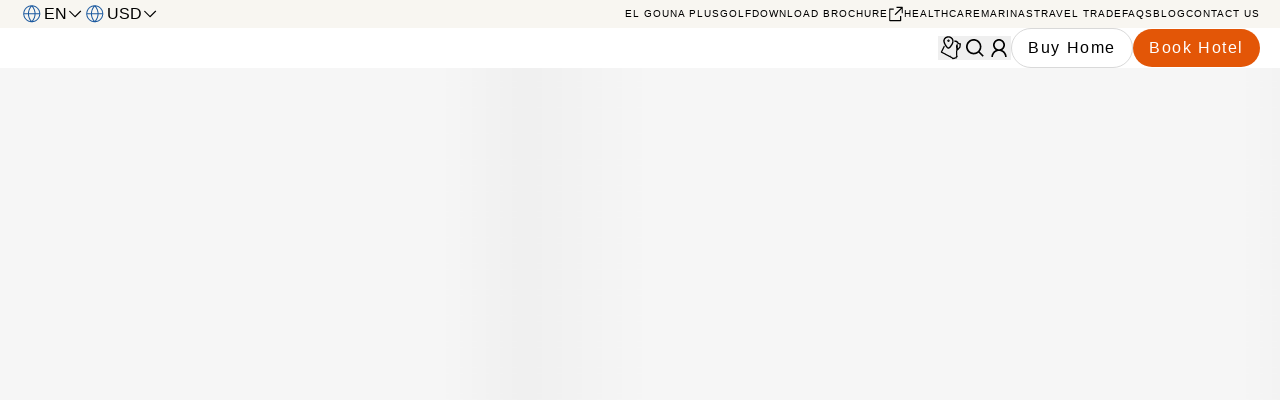

--- FILE ---
content_type: text/html; charset=utf-8
request_url: https://www.elgouna.com/things-to-do/events/dinner-by-candlelight-at-oceana-restaurant-
body_size: 33755
content:
<!DOCTYPE html><html lang="en" class="__className_9b9fd1"><head><meta charSet="utf-8"/><meta name="viewport" content="width=device-width, initial-scale=1, maximum-scale=5, user-scalable=yes"/><link rel="preload" href="/_next/static/media/7108afb8b1381ad1-s.p.woff2" as="font" crossorigin="" type="font/woff2"/><link rel="preload" href="/_next/static/media/7db6c35d839a711c-s.p.woff2" as="font" crossorigin="" type="font/woff2"/><link rel="preload" href="/_next/static/media/8888a3826f4a3af4-s.p.woff2" as="font" crossorigin="" type="font/woff2"/><link rel="preload" href="/_next/static/media/9e82d62334b205f4-s.p.woff2" as="font" crossorigin="" type="font/woff2"/><link rel="preload" href="/_next/static/media/b957ea75a84b6ea7-s.p.woff2" as="font" crossorigin="" type="font/woff2"/><link rel="preload" href="/_next/static/media/e9d209303c06f207-s.p.woff2" as="font" crossorigin="" type="font/woff2"/><link rel="preload" href="/_next/static/media/eafabf029ad39a43-s.p.woff2" as="font" crossorigin="" type="font/woff2"/><link rel="preload" href="/_next/static/media/ffe870338a6ddeaf-s.p.woff2" as="font" crossorigin="" type="font/woff2"/><link rel="preload" as="image" imageSrcSet="/_next/image?url=%2Fimages%2Fgouna_logo_final.webp&amp;w=256&amp;q=75 256w, /_next/image?url=%2Fimages%2Fgouna_logo_final.webp&amp;w=384&amp;q=75 384w, /_next/image?url=%2Fimages%2Fgouna_logo_final.webp&amp;w=640&amp;q=75 640w, /_next/image?url=%2Fimages%2Fgouna_logo_final.webp&amp;w=750&amp;q=75 750w, /_next/image?url=%2Fimages%2Fgouna_logo_final.webp&amp;w=828&amp;q=75 828w, /_next/image?url=%2Fimages%2Fgouna_logo_final.webp&amp;w=1080&amp;q=75 1080w, /_next/image?url=%2Fimages%2Fgouna_logo_final.webp&amp;w=1200&amp;q=75 1200w, /_next/image?url=%2Fimages%2Fgouna_logo_final.webp&amp;w=1920&amp;q=75 1920w, /_next/image?url=%2Fimages%2Fgouna_logo_final.webp&amp;w=2048&amp;q=75 2048w, /_next/image?url=%2Fimages%2Fgouna_logo_final.webp&amp;w=3840&amp;q=75 3840w" imageSizes="(max-width: 768px) 100vw, (max-width: 1200px) 50vw, 33vw" fetchPriority="high"/><link rel="preload" as="image" imageSrcSet="/_next/image?url=%2Fimages%2Fgouna_logo_final_white.webp&amp;w=256&amp;q=75 256w, /_next/image?url=%2Fimages%2Fgouna_logo_final_white.webp&amp;w=384&amp;q=75 384w, /_next/image?url=%2Fimages%2Fgouna_logo_final_white.webp&amp;w=640&amp;q=75 640w, /_next/image?url=%2Fimages%2Fgouna_logo_final_white.webp&amp;w=750&amp;q=75 750w, /_next/image?url=%2Fimages%2Fgouna_logo_final_white.webp&amp;w=828&amp;q=75 828w, /_next/image?url=%2Fimages%2Fgouna_logo_final_white.webp&amp;w=1080&amp;q=75 1080w, /_next/image?url=%2Fimages%2Fgouna_logo_final_white.webp&amp;w=1200&amp;q=75 1200w, /_next/image?url=%2Fimages%2Fgouna_logo_final_white.webp&amp;w=1920&amp;q=75 1920w, /_next/image?url=%2Fimages%2Fgouna_logo_final_white.webp&amp;w=2048&amp;q=75 2048w, /_next/image?url=%2Fimages%2Fgouna_logo_final_white.webp&amp;w=3840&amp;q=75 3840w" imageSizes="(max-width: 768px) 100vw, (max-width: 1200px) 50vw, 33vw" fetchPriority="high"/><link rel="preload" as="image" imageSrcSet="/_next/image?url=%2Fimages%2Fgouna_logo_final.webp&amp;w=640&amp;q=75 640w, /_next/image?url=%2Fimages%2Fgouna_logo_final.webp&amp;w=750&amp;q=75 750w, /_next/image?url=%2Fimages%2Fgouna_logo_final.webp&amp;w=828&amp;q=75 828w, /_next/image?url=%2Fimages%2Fgouna_logo_final.webp&amp;w=1080&amp;q=75 1080w, /_next/image?url=%2Fimages%2Fgouna_logo_final.webp&amp;w=1200&amp;q=75 1200w, /_next/image?url=%2Fimages%2Fgouna_logo_final.webp&amp;w=1920&amp;q=75 1920w, /_next/image?url=%2Fimages%2Fgouna_logo_final.webp&amp;w=2048&amp;q=75 2048w, /_next/image?url=%2Fimages%2Fgouna_logo_final.webp&amp;w=3840&amp;q=75 3840w" imageSizes="(max-width: 640px) 100vw, (max-width: 768px) 80vw, 140px" fetchPriority="high"/><link rel="stylesheet" href="/_next/static/css/192cd6c3e10246db.css" crossorigin="anonymous" data-precedence="next"/><link rel="stylesheet" href="/_next/static/css/0e3d7c1df6ac291b.css" crossorigin="anonymous" data-precedence="next"/><link rel="stylesheet" href="/_next/static/css/69cc9dc15dfbf8b9.css" crossorigin="anonymous" data-precedence="next"/><link rel="stylesheet" href="/_next/static/css/f2529f52e4811155.css" crossorigin="anonymous" data-precedence="next"/><link rel="stylesheet" href="/_next/static/css/b7eb4e9d7deafb3d.css" crossorigin="anonymous" data-precedence="next"/><link rel="stylesheet" href="/_next/static/css/ae4ed9c503fd1e33.css" crossorigin="anonymous" data-precedence="next"/><link rel="stylesheet" href="/_next/static/css/6bf8091dc5e7307e.css" crossorigin="anonymous" data-precedence="next"/><link rel="stylesheet" href="/_next/static/css/6d4df020fe7a1e9f.css" crossorigin="anonymous" data-precedence="next"/><link rel="preload" as="script" fetchPriority="low" href="/_next/static/chunks/webpack-600c2e6c76666c75.js" crossorigin=""/><script src="/_next/static/chunks/fd9d1056-b132bc7401aa9ce2.js" async="" crossorigin=""></script><script src="/_next/static/chunks/5030-9f6db21695d9edf9.js" async="" crossorigin=""></script><script src="/_next/static/chunks/main-app-d21f599f64c25488.js" async="" crossorigin=""></script><script src="/_next/static/chunks/2586-c8f4bf60b9549741.js" async="" crossorigin=""></script><script src="/_next/static/chunks/3795-b39a89b13bcbdab7.js" async="" crossorigin=""></script><script src="/_next/static/chunks/1629-c8aa711895e2be40.js" async="" crossorigin=""></script><script src="/_next/static/chunks/9496-2f107ac0f7c31327.js" async="" crossorigin=""></script><script src="/_next/static/chunks/9733-ef3023a5b29afb58.js" async="" crossorigin=""></script><script src="/_next/static/chunks/app/%5Blocale%5D/things-to-do/events/%5BeventSlug%5D/page-6f1aec5f9d997252.js" async="" crossorigin=""></script><script src="/_next/static/chunks/9954-1333f9fb230092ea.js" async="" crossorigin=""></script><script src="/_next/static/chunks/app/global-error-220ace3343599b73.js" async="" crossorigin=""></script><script src="/_next/static/chunks/3bcdfda6-3424ec224bb428b7.js" async="" crossorigin=""></script><script src="/_next/static/chunks/4e6af11a-e8f62d46aaa693fa.js" async="" crossorigin=""></script><script src="/_next/static/chunks/9da6db1e-b129ee8a0b7e5491.js" async="" crossorigin=""></script><script src="/_next/static/chunks/9291-2f01bf9430d576cb.js" async="" crossorigin=""></script><script src="/_next/static/chunks/3464-beaf40199f457541.js" async="" crossorigin=""></script><script src="/_next/static/chunks/8667-a7dcbef7f396f9b0.js" async="" crossorigin=""></script><script src="/_next/static/chunks/9501-d8200afa4e38237d.js" async="" crossorigin=""></script><script src="/_next/static/chunks/7226-308f6c39d530bf72.js" async="" crossorigin=""></script><script src="/_next/static/chunks/3299-bf495767641c863d.js" async="" crossorigin=""></script><script src="/_next/static/chunks/7000-9c5743e75a6a1b57.js" async="" crossorigin=""></script><script src="/_next/static/chunks/9753-776b174e46269cd3.js" async="" crossorigin=""></script><script src="/_next/static/chunks/1529-dd95361434467583.js" async="" crossorigin=""></script><script src="/_next/static/chunks/1686-445c1fad80477ecd.js" async="" crossorigin=""></script><script src="/_next/static/chunks/7010-799febf5adfd895e.js" async="" crossorigin=""></script><script src="/_next/static/chunks/app/%5Blocale%5D/layout-fa76aa5162686724.js" async="" crossorigin=""></script><script src="/_next/static/chunks/app/%5Blocale%5D/error-75f2d32e750e4d00.js" async="" crossorigin=""></script><link rel="preload" href="https://app.secureprivacy.ai/script/5b719df57df5d2070082e320.js" as="script"/><link rel="preload" href="https://cdn.speedcurve.com/js/lux.js?id=4641752720" as="script" crossorigin=""/><title>Enjoy Dinner By Candlelight at Oceana Restaurant El Gouna</title><meta name="description" content="Enjoy a romantic candlelit dinner at Oceana Restaurant. Perfect for special evenings, book your table today for an unforgettable dining experience in El Gouna."/><meta name="robots" content="index, follow"/><meta name="googlebot" content="index, follow, max-video-preview:-1, max-image-preview:large, max-snippet:-1"/><link rel="canonical" href="https://www.elgouna.com/things-to-do/events/dinner-by-candlelight-at-oceana-restaurant-"/><link rel="alternate" hrefLang="x-default" href="https://www.elgouna.com/things-to-do/events/dinner-by-candlelight-at-oceana-restaurant-"/><link rel="alternate" hrefLang="en" href="https://www.elgouna.com/things-to-do/events/dinner-by-candlelight-at-oceana-restaurant-"/><link rel="alternate" hrefLang="de" href="https://www.elgouna.com/de/things-to-do/events/dinner-by-candlelight-at-oceana-restaurant-"/><meta property="og:title" content="Enjoy Dinner By Candlelight at Oceana Restaurant El Gouna"/><meta property="og:description" content="Enjoy a romantic candlelit dinner at Oceana Restaurant. Perfect for special evenings, book your table today for an unforgettable dining experience in El Gouna."/><meta name="twitter:card" content="summary"/><meta name="twitter:title" content="Enjoy Dinner By Candlelight at Oceana Restaurant El Gouna"/><meta name="twitter:description" content="Enjoy a romantic candlelit dinner at Oceana Restaurant. Perfect for special evenings, book your table today for an unforgettable dining experience in El Gouna."/><link rel="icon" href="/favicon.ico" type="image/x-icon" sizes="16x16"/><meta name="next-size-adjust"/><meta name="msvalidate.01" content="9B7483D29C582818CC71D5746E66D0A3"/><link rel="icon" href="/favicons/favicon.ico" type="image/x-icon"/><link rel="shortcut icon" href="/favicons/favicon.ico" type="image/x-icon"/><link rel="apple-touch-icon" sizes="57x57" href="/favicons/apple-icon-57x57.png"/><link rel="apple-touch-icon" sizes="60x60" href="/favicons/apple-icon-60x60.png"/><link rel="apple-touch-icon" sizes="72x72" href="/favicons/apple-icon-72x72.png"/><link rel="apple-touch-icon" sizes="76x76" href="/favicons/apple-icon-76x76.png"/><link rel="apple-touch-icon" sizes="114x114" href="/favicons/apple-icon-114x114.png"/><link rel="apple-touch-icon" sizes="120x120" href="/favicons/apple-icon-120x120.png"/><link rel="apple-touch-icon" sizes="144x144" href="/favicons/apple-icon-144x144.png"/><link rel="apple-touch-icon" sizes="152x152" href="/favicons/apple-icon-152x152.png"/><link rel="apple-touch-icon" sizes="180x180" href="/favicons/apple-icon-180x180.png"/><link rel="icon" type="image/png" sizes="192x192" href="/favicons/android-icon-192x192.png"/><link rel="icon" type="image/png" sizes="32x32" href="/favicons/favicon-32x32.png"/><link rel="icon" type="image/png" sizes="96x96" href="/favicons/favicon-96x96.png"/><link rel="icon" type="image/png" sizes="16x16" href="/favicons/favicon-16x16.png"/><meta name="sitecheckerpro-site-verification" content="3c8dbea753534a7398f9b3085f1c8255"/><link rel="preconnect" href="https://dev.visualwebsiteoptimizer.com"/><link rel="manifest" href="/manifest.json" fetchPriority="low"/><script>(self.__next_s=self.__next_s||[]).push(["https://app.secureprivacy.ai/script/5b719df57df5d2070082e320.js",{}])</script><script>(self.__next_s=self.__next_s||[]).push([0,{"type":"application/javascript","children":"window._vwo_code || (function() {\n    var account_id=718480,\n    version=2.1,\n    settings_tolerance=2000,\n    hide_element='body',\n    hide_element_style = 'opacity:0 !important;filter:alpha(opacity=0) !important;background:none !important;transition:none !important;',\n    /* DO NOT EDIT BELOW THIS LINE */\n    f=false,w=window,d=document,v=d.querySelector('#vwoCode'),cK='_vwo_'+account_id+'_settings',cc={};try{var c=JSON.parse(localStorage.getItem('_vwo_'+account_id+'_config'));cc=c&&typeof c==='object'?c:{}}catch(e){}var stT=cc.stT==='session'?w.sessionStorage:w.localStorage;code={nonce:v&&v.nonce,use_existing_jquery:function(){return typeof use_existing_jquery!=='undefined'?use_existing_jquery:undefined},library_tolerance:function(){return typeof library_tolerance!=='undefined'?library_tolerance:undefined},settings_tolerance:function(){return cc.sT||settings_tolerance},hide_element_style:function(){return'{'+(cc.hES||hide_element_style)+'}'},hide_element:function(){if(performance.getEntriesByName('first-contentful-paint')[0]){return''}return typeof cc.hE==='string'?cc.hE:hide_element},getVersion:function(){return version},finish:function(e){if(!f){f=true;var t=d.getElementById('_vis_opt_path_hides');if(t)t.parentNode.removeChild(t);if(e)(new Image).src='https://dev.visualwebsiteoptimizer.com/ee.gif?a='+account_id+e}},finished:function(){return f},addScript:function(e){var t=d.createElement('script');t.type='text/javascript';if(e.src){t.src=e.src}else{t.text=e.text}v&&t.setAttribute('nonce',v.nonce);d.getElementsByTagName('head')[0].appendChild(t)},load:function(e,t){var n=this.getSettings(),i=d.createElement('script'),r=this;t=t||{};if(n){i.textContent=n;d.getElementsByTagName('head')[0].appendChild(i);if(!w.VWO||VWO.caE){stT.removeItem(cK);r.load(e)}}else{var o=new XMLHttpRequest;o.open('GET',e,true);o.withCredentials=!t.dSC;o.responseType=t.responseType||'text';o.onload=function(){if(t.onloadCb){return t.onloadCb(o,e)}if(o.status===200||o.status===304){_vwo_code.addScript({text:o.responseText})}else{_vwo_code.finish('&e=loading_failure:'+e)}};o.onerror=function(){if(t.onerrorCb){return t.onerrorCb(e)}_vwo_code.finish('&e=loading_failure:'+e)};o.send()}},getSettings:function(){try{var e=stT.getItem(cK);if(!e){return}e=JSON.parse(e);if(Date.now()>e.e){stT.removeItem(cK);return}return e.s}catch(e){return}},init:function(){if(d.URL.indexOf('__vwo_disable__')>-1)return;var e=this.settings_tolerance();w._vwo_settings_timer=setTimeout(function(){_vwo_code.finish();stT.removeItem(cK)},e);var t;if(this.hide_element()!=='body'){t=d.createElement('style');var n=this.hide_element(),i=n?n+this.hide_element_style():'',r=d.getElementsByTagName('head')[0];t.setAttribute('id','_vis_opt_path_hides');v&&t.setAttribute('nonce',v.nonce);t.setAttribute('type','text/css');if(t.styleSheet)t.styleSheet.cssText=i;else t.appendChild(d.createTextNode(i));r.appendChild(t)}else{t=d.getElementsByTagName('head')[0];var i=d.createElement('div');i.style.cssText='z-index: 2147483647 !important;position: fixed !important;left: 0 !important;top: 0 !important;width: 100% !important;height: 100% !important;background: white !important;display: block !important;';i.setAttribute('id','_vis_opt_path_hides');i.classList.add('_vis_hide_layer');t.parentNode.insertBefore(i,t.nextSibling)}var o=window._vis_opt_url||d.URL,s='https://dev.visualwebsiteoptimizer.com/j.php?a='+account_id+'&u='+encodeURIComponent(o)+'&vn='+version;if(w.location.search.indexOf('_vwo_xhr')!==-1){this.addScript({src:s})}else{this.load(s+'&x=true')}}};w._vwo_code=code;code.init();})();","id":"vwoCode"}])</script><script src="/_next/static/chunks/polyfills-42372ed130431b0a.js" crossorigin="anonymous" noModule=""></script></head><body class="overflow-x-hidden"><script>(self.__next_s=self.__next_s||[]).push([0,{"type":"application/javascript","children":"LUX=function(){function n(){return Date.now?Date.now():+new Date}var r,t=n(),a=window.performance||{},e=a.timing||{activationStart:0,navigationStart:(null===(r=window.LUX)||void 0===r?void 0:r.ns)||t};function i(){return a.now?(r=a.now(),Math.floor(r)):n()-e.navigationStart;var r}(LUX=window.LUX||{}).ac=[],LUX.addData=function(n,r){return LUX.cmd([\"addData\",n,r])},LUX.cmd=function(n){return LUX.ac.push(n)},LUX.getDebug=function(){return[[t,0,[]]]},LUX.init=function(){return LUX.cmd([\"init\"])},LUX.mark=function(){for(var n=[],r=0;r<arguments.length;r++)n[r]=arguments[r];if(a.mark)return a.mark.apply(a,n);var t=n[0],e=n[1]||{};void 0===e.startTime&&(e.startTime=i());LUX.cmd([\"mark\",t,e])},LUX.markLoadTime=function(){return LUX.cmd([\"markLoadTime\",i()])},LUX.measure=function(){for(var n=[],r=0;r<arguments.length;r++)n[r]=arguments[r];if(a.measure)return a.measure.apply(a,n);var t,e=n[0],o=n[1],u=n[2];t=\"object\"==typeof o?n[1]:{start:o,end:u};t.duration||t.end||(t.end=i());LUX.cmd([\"measure\",e,t])},LUX.send=function(){return LUX.cmd([\"send\"])},LUX.ns=t;var o=LUX;return window.LUX_ae=[],window.addEventListener(\"error\",(function(n){window.LUX_ae.push(n)})),o}();\n  \n    window.LUX = window.LUX || {};\n    window.LUX.auto = false;\n    window.LUX.minMeasureTime = 3000;\n    window.LUX.sendBeaconOnPageHidden = true;\n  ","id":"speedCurveCode"}])</script><main class="min-h-[100vh-663px-196px] overflow-hidden"><div id="mainHeader" class=" "><!--$--><style>
          #nprogress {
            pointer-events: none;
          }

          #nprogress .bar {
            background: #E35607;

            position: fixed;
            z-index: 99999;
            top: 0;
            left: 0;

            width: 100%;
            height: 4px;
          }

          /* Fancy blur effect */
          #nprogress .peg {
            display: block;
            position: absolute;
            right: 0px;
            width: 100px;
            height: 100%;
            box-shadow: 0 0 10px #E35607, 0 0 5px #E35607;
            opacity: 1.0;

            -webkit-transform: rotate(3deg) translate(0px, -4px);
                -ms-transform: rotate(3deg) translate(0px, -4px);
                    transform: rotate(3deg) translate(0px, -4px);
          }

          /* Remove these to get rid of the spinner */
          #nprogress .spinner {
            display: block;
            position: fixed;
            z-index: 1031;
            top: 15px;
            right: 15px;
          }

          #nprogress .spinner-icon {
            width: 18px;
            height: 18px;
            box-sizing: border-box;

            border: solid 2px transparent;
            border-top-color: #E35607;
            border-left-color: #E35607;
            border-radius: 50%;

            -webkit-animation: nprogress-spinner 400ms linear infinite;
                    animation: nprogress-spinner 400ms linear infinite;
          }

          .nprogress-custom-parent {
            overflow: hidden;
            position: relative;
          }

          .nprogress-custom-parent #nprogress .spinner,
          .nprogress-custom-parent #nprogress .bar {
            position: absolute;
          }

          @-webkit-keyframes nprogress-spinner {
            0%   { -webkit-transform: rotate(0deg); }
            100% { -webkit-transform: rotate(360deg); }
          }
          @keyframes nprogress-spinner {
            0%   { transform: rotate(0deg); }
            100% { transform: rotate(360deg); }
          }
        </style><!--/$--><header class="select-none transition-all group   " style="background:none"><div class="transition-all ease-linear lg:relative lg:group-hover:bg-cream-200 lg:group-hover:z-[51]  lg:bg-cream-200 bg-white lg:border-none border-b border-gray-400 lg:z-[10] z-[39]   "><div class="hidden lg:flex lg:flex-row-reverse justify-between items-center gap-x-5 mx-auto pl-5 w-full max-w-[1650px]"><div class="px-5 overflow-y-scroll no-scrollbar"><ul class="flex items-center gap-x-4"><li class="uppercase text-gray-800 text-xs tracking-[1px] block py-3 hover:underline lg:w-auto w-2/4 whitespace-nowrap transition-all ease-in-out lg:group-hover:text-black customSupportingScreen lg:text-black"><a target="" rel="" href="/gouna-plus">El Gouna Plus</a></li><li class="uppercase text-gray-800 text-xs tracking-[1px] block py-3 hover:underline lg:w-auto w-2/4 whitespace-nowrap transition-all ease-in-out lg:group-hover:text-black customSupportingScreen lg:text-black"><a target="" rel="" href="/things-to-do/golf">Golf</a></li><li class="uppercase text-gray-800 text-xs tracking-[1px] block py-3 hover:underline lg:w-auto w-2/4 whitespace-nowrap transition-all ease-in-out lg:group-hover:text-black customSupportingScreen lg:text-black"><a href="https://elgounanew.wpengine.com/wp-content/uploads/2025/02/EG-Brochure-24-.pdf" download="" class="flex items-center gap-2" target="" rel="" aria-label="Download file">Download Brochure<span class="md:inline-block w-4 align-middle" aria-label="Download file"><svg xmlns="http://www.w3.org/2000/svg" width="100%" height="100%" viewBox="0 0 24 24" fill="none" aria-hidden="true"><path fill-rule="evenodd" clip-rule="evenodd" d="M12.8569 1.28711H21.4279C21.6549 1.2879 21.8724 1.37844 22.033 1.53899C22.1935 1.69954 22.2841 1.91706 22.2849 2.14411V10.7161H20.5709V4.20011L11.1429 13.6291L9.94287 12.4291L19.3709 3.00011H12.8569V1.28711ZM3.42887 20.9981H17.9999V14.9981H19.7139V21.8551C19.7133 22.0823 19.6229 22.3001 19.4623 22.4609C19.3018 22.6216 19.0841 22.7123 18.8569 22.7131H2.57187C2.34447 22.7126 2.12654 22.622 1.96575 22.4612C1.80496 22.3004 1.7144 22.0825 1.71387 21.8551V4.71311C1.71439 4.48589 1.80482 4.26811 1.9654 4.10735C2.12597 3.94658 2.34365 3.8559 2.57087 3.85511H8.57087V5.57011H3.42987V20.9981H3.42887Z" fill="currentColor"></path></svg><span class="sr-only">download</span></span></a></li><li class="uppercase text-gray-800 text-xs tracking-[1px] block py-3 hover:underline lg:w-auto w-2/4 whitespace-nowrap transition-all ease-in-out lg:group-hover:text-black customSupportingScreen lg:text-black"><a target="" rel="" href="/the-town/healthcare">Healthcare</a></li><li class="uppercase text-gray-800 text-xs tracking-[1px] block py-3 hover:underline lg:w-auto w-2/4 whitespace-nowrap transition-all ease-in-out lg:group-hover:text-black customSupportingScreen lg:text-black"><a target="" rel="" href="/the-town/marinas">Marinas</a></li><li class="uppercase text-gray-800 text-xs tracking-[1px] block py-3 hover:underline lg:w-auto w-2/4 whitespace-nowrap transition-all ease-in-out lg:group-hover:text-black customSupportingScreen lg:text-black"><a target="" rel="" href="/travel-trade">Travel Trade</a></li><li class="uppercase text-gray-800 text-xs tracking-[1px] block py-3 hover:underline lg:w-auto w-2/4 whitespace-nowrap transition-all ease-in-out lg:group-hover:text-black customSupportingScreen lg:text-black"><a target="" rel="" href="/visit-el-gouna/faqs">FAQs</a></li><li class="uppercase text-gray-800 text-xs tracking-[1px] block py-3 hover:underline lg:w-auto w-2/4 whitespace-nowrap transition-all ease-in-out lg:group-hover:text-black customSupportingScreen lg:text-black"><a target="" rel="" href="/blog">Blog</a></li><li class="uppercase text-gray-800 text-xs tracking-[1px] block py-3 hover:underline lg:w-auto w-2/4 whitespace-nowrap transition-all ease-in-out lg:group-hover:text-black customSupportingScreen lg:text-black"><a target="" rel="" href="/contact-us">Contact Us</a></li></ul></div><div class="flex items-center gap-x-4 2xl:gap-x-8 mr-auto"><div class="hidden min-[1530px]:hidden"><div class=" "><a target="_self" aria-label="Show Buy Home Page" class=" w-auto inline-block rounded-full transition-all whitespace-nowrap bg-white hover:bg-cream-200 text-black  border border-gray-500  " href="/live-in/properties"><div class="justify-center items-center lg:gap-5 gap-3 inline-flex px-4 py-2 "><div class="flex items-center justify-center gap-1"><span class="flex lg:text-sm text-xs"><span class="whitespace-nowrap leading-snug tracking-widest ">Buy Home</span></span></div></div><span class="sr-only">Buy Home</span></a></div></div><div class="hidden min-[1280px]:hidden"><div class=" "><button id="" class="md:w-auto  w-full inline-block rounded-full transition-all bg-yellow-400 hover:bg-yellow-500 text-white    customBtnScreensNav" aria-label="Show Book Hotel Page"><div class="justify-center items-center gap-2.5 inline-flex px-5 py-3 min-[1280px]:px-5 min-[1280px]:py-3 "><div class="flex items-center justify-center gap-1"><span class="flex md:text-sm text-xs min-[1280px]:text-base"><span class="whitespace-nowrap leading-snug tracking-widest ">Book Hotel</span></span></div></div></button></div></div><div class="relative"><div class="flex cursor-pointer items-center gap-x-[6px]" id="lang-button" role="button" aria-pressed="false"><span class="lg:group-hover:text-sea text-sea"><svg xmlns="http://www.w3.org/2000/svg" width="24" height="24" viewBox="0 0 24 24" fill="none"><path fill-rule="evenodd" clip-rule="evenodd" d="M4.2664 11.25C4.49708 7.74532 7.13513 4.89819 10.5425 4.3467C8.91541 6.36522 8.05018 8.79456 7.94681 11.25H4.2664ZM4.2664 12.25C4.49708 15.7547 7.13513 18.6018 10.5425 19.1533C8.91541 17.1348 8.05018 14.7054 7.94681 12.25H4.2664ZM8.94779 12.25C9.06001 14.6896 9.99408 17.0985 11.75 19.0261C13.5059 17.0985 14.44 14.6896 14.5522 12.25H8.94779ZM15.5532 12.25C15.4498 14.7054 14.5846 17.1348 12.9575 19.1533C16.3649 18.6018 19.0029 15.7547 19.2336 12.25H15.5532ZM19.2336 11.25H15.5532C15.4498 8.79456 14.5846 6.36522 12.9575 4.3467C16.3649 4.89819 19.0029 7.74532 19.2336 11.25ZM14.5522 11.25H8.94779C9.06001 8.81038 9.99408 6.40152 11.75 4.47394C13.5059 6.40152 14.44 8.81038 14.5522 11.25ZM11.75 3.25C7.05558 3.25 3.25 7.05558 3.25 11.75C3.25 16.4444 7.05558 20.25 11.75 20.25C16.4444 20.25 20.25 16.4444 20.25 11.75C20.25 7.05558 16.4444 3.25 11.75 3.25Z" fill="currentColor"></path></svg></span><p class="uppercase text-base-res lg:group-hover:text-black customSmFontScreen  text-black">en</p><span class="lg:group-hover:text-black text-black"><svg xmlns="http://www.w3.org/2000/svg" width="16" height="16" viewBox="0 0 16 16" fill="none"><path d="M8.514 11.0865C8.46239 11.1406 8.40032 11.1837 8.33157 11.2132C8.26281 11.2426 8.18879 11.2578 8.114 11.2578C8.0392 11.2578 7.96519 11.2426 7.89643 11.2132C7.82768 11.1837 7.76561 11.1406 7.714 11.0865L2 5.37251L2.8 4.57251L8.114 9.88651L13.4287 4.57251L14.2287 5.37251L8.514 11.0865Z" fill="currentColor"></path></svg></span></div><div id="languageSwitcher" class=" w-[210px] z-50 group-hover:z-[51] hidden absolute md:left-0 md:right-auto left-0 md:top-8 top-4 pt-3"><svg class="absolute left-[54px] top-[3px] w-auto md:left-auto md:right-5" fill="none" height="10" viewBox="0 0 21 10" width="21" xmlns="http://www.w3.org/2000/svg"><path d="M0.750009 9.74999L10.5 -1.85515e-05L20.25 9.74999H0.750009Z" fill="#F6F6F6"></path></svg><div class="bg-white" style="box-shadow:0px 20px 66px 0px rgba(0, 0, 0, 0.20)"><div class="flex h-12 w-full cursor-pointer items-center justify-start border-b border-gray-400 px-4 text-base text-black transition-all hover:bg-gray-400 md:h-14"><div class="flex min-w-5 items-center md:min-w-16"><img alt="English Flag" loading="lazy" width="22" height="22" decoding="async" data-nimg="1" style="color:transparent" srcSet="/_next/image?url=%2Fimages%2Fen.png&amp;w=32&amp;q=75 1x, /_next/image?url=%2Fimages%2Fen.png&amp;w=48&amp;q=75 2x" src="/_next/image?url=%2Fimages%2Fen.png&amp;w=48&amp;q=75"/></div><span class="ml-3 mr-auto block">English</span><svg fill="none" height="24" viewBox="0 0 24 24" width="24" xmlns="http://www.w3.org/2000/svg"><path d="M20.143 6.42676L9.557 16.9698L4.2 11.5698L3 12.7698L8.957 18.7698C9.03501 18.8502 9.12822 18.9143 9.23122 18.9585C9.33422 19.0026 9.44495 19.0258 9.557 19.0268C9.66905 19.0258 9.77978 19.0026 9.88278 18.9585C9.98578 18.9143 10.079 18.8502 10.157 18.7698L21.343 7.62676L20.143 6.42676Z" fill="#203D76"></path></svg></div><div class="flex h-12 w-full cursor-pointer items-center justify-start px-4 text-base text-black transition-all hover:bg-gray-400 md:h-14"><div class="flex min-w-5 items-center md:min-w-16"><img alt="German Flag" loading="lazy" width="22" height="22" decoding="async" data-nimg="1" style="color:transparent" srcSet="/_next/image?url=%2Fimages%2Fde.png&amp;w=32&amp;q=75 1x, /_next/image?url=%2Fimages%2Fde.png&amp;w=48&amp;q=75 2x" src="/_next/image?url=%2Fimages%2Fde.png&amp;w=48&amp;q=75"/></div><span class="ml-3 mr-auto block">German</span></div></div></div></div><div class="relative"><div class="flex cursor-pointer items-center gap-x-[6px]" id="Currency-button" role="button" aria-pressed="false"><span class="lg:group-hover:text-sea text-sea"><svg xmlns="http://www.w3.org/2000/svg" width="24" height="24" viewBox="0 0 24 24" fill="none"><path fill-rule="evenodd" clip-rule="evenodd" d="M4.2664 11.25C4.49708 7.74532 7.13513 4.89819 10.5425 4.3467C8.91541 6.36522 8.05018 8.79456 7.94681 11.25H4.2664ZM4.2664 12.25C4.49708 15.7547 7.13513 18.6018 10.5425 19.1533C8.91541 17.1348 8.05018 14.7054 7.94681 12.25H4.2664ZM8.94779 12.25C9.06001 14.6896 9.99408 17.0985 11.75 19.0261C13.5059 17.0985 14.44 14.6896 14.5522 12.25H8.94779ZM15.5532 12.25C15.4498 14.7054 14.5846 17.1348 12.9575 19.1533C16.3649 18.6018 19.0029 15.7547 19.2336 12.25H15.5532ZM19.2336 11.25H15.5532C15.4498 8.79456 14.5846 6.36522 12.9575 4.3467C16.3649 4.89819 19.0029 7.74532 19.2336 11.25ZM14.5522 11.25H8.94779C9.06001 8.81038 9.99408 6.40152 11.75 4.47394C13.5059 6.40152 14.44 8.81038 14.5522 11.25ZM11.75 3.25C7.05558 3.25 3.25 7.05558 3.25 11.75C3.25 16.4444 7.05558 20.25 11.75 20.25C16.4444 20.25 20.25 16.4444 20.25 11.75C20.25 7.05558 16.4444 3.25 11.75 3.25Z" fill="currentColor"></path></svg></span><p class="uppercase text-base-res lg:group-hover:text-black customSmFontScreen  text-black">USD</p><span class="lg:group-hover:text-black text-black"><svg xmlns="http://www.w3.org/2000/svg" width="16" height="16" viewBox="0 0 16 16" fill="none"><path d="M8.514 11.0865C8.46239 11.1406 8.40032 11.1837 8.33157 11.2132C8.26281 11.2426 8.18879 11.2578 8.114 11.2578C8.0392 11.2578 7.96519 11.2426 7.89643 11.2132C7.82768 11.1837 7.76561 11.1406 7.714 11.0865L2 5.37251L2.8 4.57251L8.114 9.88651L13.4287 4.57251L14.2287 5.37251L8.514 11.0865Z" fill="currentColor"></path></svg></span></div><div id="currencySwitcher" class=" w-[160px] z-50 group-hover:z-[51] hidden absolute md:left-0 md:right-auto left-0 md:top-8 top-4 pt-3"><svg class="absolute left-[54px] top-[3px] w-auto md:left-auto md:right-5" fill="none" height="10" viewBox="0 0 21 10" width="21" xmlns="http://www.w3.org/2000/svg"><path d="M0.750009 9.74999L10.5 -1.85515e-05L20.25 9.74999H0.750009Z" fill="#F6F6F6"></path></svg><div class="bg-white" style="box-shadow:0px 20px 66px 0px rgba(0, 0, 0, 0.20)"><div class="flex h-12 w-full cursor-pointer items-center justify-start border-b border-gray-400 px-4 text-base text-black transition-all hover:bg-gray-400 md:h-14"><span class="ml-3 mr-auto block">EUR</span></div><div class="flex h-12 w-full cursor-pointer items-center justify-start border-b border-gray-400 px-4 text-base text-black transition-all hover:bg-gray-400 md:h-14"><span class="ml-3 mr-auto block">USD</span><svg fill="none" height="24" viewBox="0 0 24 24" width="24" xmlns="http://www.w3.org/2000/svg"><path d="M20.143 6.42676L9.557 16.9698L4.2 11.5698L3 12.7698L8.957 18.7698C9.03501 18.8502 9.12822 18.9143 9.23122 18.9585C9.33422 19.0026 9.44495 19.0258 9.557 19.0268C9.66905 19.0258 9.77978 19.0026 9.88278 18.9585C9.98578 18.9143 10.079 18.8502 10.157 18.7698L21.343 7.62676L20.143 6.42676Z" fill="#203D76"></path></svg></div><div class="flex h-12 w-full cursor-pointer items-center justify-start border-b border-gray-400 px-4 text-base text-black transition-all hover:bg-gray-400 md:h-14"><span class="ml-3 mr-auto block">EGP</span></div><div class="flex h-12 w-full cursor-pointer items-center justify-start border-b border-gray-400 px-4 text-base text-black transition-all hover:bg-gray-400 md:h-14"><span class="ml-3 mr-auto block">GBP</span></div><div class="flex h-12 w-full cursor-pointer items-center justify-start border-b border-gray-400 px-4 text-base text-black transition-all hover:bg-gray-400 md:h-14"><span class="ml-3 mr-auto block">SAR</span></div><div class="flex h-12 w-full cursor-pointer items-center justify-start border-b border-gray-400 px-4 text-base text-black transition-all hover:bg-gray-400 md:h-14"><span class="ml-3 mr-auto block">AED</span></div><div class="flex h-12 w-full cursor-pointer items-center justify-start border-b border-gray-400 px-4 text-base text-black transition-all hover:bg-gray-400 md:h-14"><span class="ml-3 mr-auto block">CHF</span></div></div></div></div></div></div><div class="CustomTopLand flex items-center justify-between px-5 py-3 lg:hidden lg:py-0 "><div class="relative"><div class="flex cursor-pointer items-center gap-x-[6px]" id="lang-button" role="button" aria-pressed="false"><span class="lg:group-hover:text-sea text-sea"><svg xmlns="http://www.w3.org/2000/svg" width="24" height="24" viewBox="0 0 24 24" fill="none"><path fill-rule="evenodd" clip-rule="evenodd" d="M4.2664 11.25C4.49708 7.74532 7.13513 4.89819 10.5425 4.3467C8.91541 6.36522 8.05018 8.79456 7.94681 11.25H4.2664ZM4.2664 12.25C4.49708 15.7547 7.13513 18.6018 10.5425 19.1533C8.91541 17.1348 8.05018 14.7054 7.94681 12.25H4.2664ZM8.94779 12.25C9.06001 14.6896 9.99408 17.0985 11.75 19.0261C13.5059 17.0985 14.44 14.6896 14.5522 12.25H8.94779ZM15.5532 12.25C15.4498 14.7054 14.5846 17.1348 12.9575 19.1533C16.3649 18.6018 19.0029 15.7547 19.2336 12.25H15.5532ZM19.2336 11.25H15.5532C15.4498 8.79456 14.5846 6.36522 12.9575 4.3467C16.3649 4.89819 19.0029 7.74532 19.2336 11.25ZM14.5522 11.25H8.94779C9.06001 8.81038 9.99408 6.40152 11.75 4.47394C13.5059 6.40152 14.44 8.81038 14.5522 11.25ZM11.75 3.25C7.05558 3.25 3.25 7.05558 3.25 11.75C3.25 16.4444 7.05558 20.25 11.75 20.25C16.4444 20.25 20.25 16.4444 20.25 11.75C20.25 7.05558 16.4444 3.25 11.75 3.25Z" fill="currentColor"></path></svg></span><p class="uppercase text-base-res lg:group-hover:text-black customSmFontScreen  text-black">en</p><span class="lg:group-hover:text-black text-black"><svg xmlns="http://www.w3.org/2000/svg" width="16" height="16" viewBox="0 0 16 16" fill="none"><path d="M8.514 11.0865C8.46239 11.1406 8.40032 11.1837 8.33157 11.2132C8.26281 11.2426 8.18879 11.2578 8.114 11.2578C8.0392 11.2578 7.96519 11.2426 7.89643 11.2132C7.82768 11.1837 7.76561 11.1406 7.714 11.0865L2 5.37251L2.8 4.57251L8.114 9.88651L13.4287 4.57251L14.2287 5.37251L8.514 11.0865Z" fill="currentColor"></path></svg></span></div><div id="languageSwitcher" class=" w-[210px] z-50 group-hover:z-[51] hidden absolute md:left-0 md:right-auto left-0 md:top-8 top-4 pt-3"><svg class="absolute left-[54px] top-[3px] w-auto md:left-auto md:right-5" fill="none" height="10" viewBox="0 0 21 10" width="21" xmlns="http://www.w3.org/2000/svg"><path d="M0.750009 9.74999L10.5 -1.85515e-05L20.25 9.74999H0.750009Z" fill="#F6F6F6"></path></svg><div class="bg-white" style="box-shadow:0px 20px 66px 0px rgba(0, 0, 0, 0.20)"><div class="flex h-12 w-full cursor-pointer items-center justify-start border-b border-gray-400 px-4 text-base text-black transition-all hover:bg-gray-400 md:h-14"><div class="flex min-w-5 items-center md:min-w-16"><img alt="English Flag" loading="lazy" width="22" height="22" decoding="async" data-nimg="1" style="color:transparent" srcSet="/_next/image?url=%2Fimages%2Fen.png&amp;w=32&amp;q=75 1x, /_next/image?url=%2Fimages%2Fen.png&amp;w=48&amp;q=75 2x" src="/_next/image?url=%2Fimages%2Fen.png&amp;w=48&amp;q=75"/></div><span class="ml-3 mr-auto block">English</span><svg fill="none" height="24" viewBox="0 0 24 24" width="24" xmlns="http://www.w3.org/2000/svg"><path d="M20.143 6.42676L9.557 16.9698L4.2 11.5698L3 12.7698L8.957 18.7698C9.03501 18.8502 9.12822 18.9143 9.23122 18.9585C9.33422 19.0026 9.44495 19.0258 9.557 19.0268C9.66905 19.0258 9.77978 19.0026 9.88278 18.9585C9.98578 18.9143 10.079 18.8502 10.157 18.7698L21.343 7.62676L20.143 6.42676Z" fill="#203D76"></path></svg></div><div class="flex h-12 w-full cursor-pointer items-center justify-start px-4 text-base text-black transition-all hover:bg-gray-400 md:h-14"><div class="flex min-w-5 items-center md:min-w-16"><img alt="German Flag" loading="lazy" width="22" height="22" decoding="async" data-nimg="1" style="color:transparent" srcSet="/_next/image?url=%2Fimages%2Fde.png&amp;w=32&amp;q=75 1x, /_next/image?url=%2Fimages%2Fde.png&amp;w=48&amp;q=75 2x" src="/_next/image?url=%2Fimages%2Fde.png&amp;w=48&amp;q=75"/></div><span class="ml-3 mr-auto block">German</span></div></div></div></div><div class="relative"><div class="flex cursor-pointer items-center gap-x-[6px]" id="Currency-button" role="button" aria-pressed="false"><span class="lg:group-hover:text-sea text-sea"><svg xmlns="http://www.w3.org/2000/svg" width="24" height="24" viewBox="0 0 24 24" fill="none"><path fill-rule="evenodd" clip-rule="evenodd" d="M4.2664 11.25C4.49708 7.74532 7.13513 4.89819 10.5425 4.3467C8.91541 6.36522 8.05018 8.79456 7.94681 11.25H4.2664ZM4.2664 12.25C4.49708 15.7547 7.13513 18.6018 10.5425 19.1533C8.91541 17.1348 8.05018 14.7054 7.94681 12.25H4.2664ZM8.94779 12.25C9.06001 14.6896 9.99408 17.0985 11.75 19.0261C13.5059 17.0985 14.44 14.6896 14.5522 12.25H8.94779ZM15.5532 12.25C15.4498 14.7054 14.5846 17.1348 12.9575 19.1533C16.3649 18.6018 19.0029 15.7547 19.2336 12.25H15.5532ZM19.2336 11.25H15.5532C15.4498 8.79456 14.5846 6.36522 12.9575 4.3467C16.3649 4.89819 19.0029 7.74532 19.2336 11.25ZM14.5522 11.25H8.94779C9.06001 8.81038 9.99408 6.40152 11.75 4.47394C13.5059 6.40152 14.44 8.81038 14.5522 11.25ZM11.75 3.25C7.05558 3.25 3.25 7.05558 3.25 11.75C3.25 16.4444 7.05558 20.25 11.75 20.25C16.4444 20.25 20.25 16.4444 20.25 11.75C20.25 7.05558 16.4444 3.25 11.75 3.25Z" fill="currentColor"></path></svg></span><p class="uppercase text-base-res lg:group-hover:text-black customSmFontScreen  text-black">USD</p><span class="lg:group-hover:text-black text-black"><svg xmlns="http://www.w3.org/2000/svg" width="16" height="16" viewBox="0 0 16 16" fill="none"><path d="M8.514 11.0865C8.46239 11.1406 8.40032 11.1837 8.33157 11.2132C8.26281 11.2426 8.18879 11.2578 8.114 11.2578C8.0392 11.2578 7.96519 11.2426 7.89643 11.2132C7.82768 11.1837 7.76561 11.1406 7.714 11.0865L2 5.37251L2.8 4.57251L8.114 9.88651L13.4287 4.57251L14.2287 5.37251L8.514 11.0865Z" fill="currentColor"></path></svg></span></div><div id="currencySwitcher" class=" w-[160px] z-50 group-hover:z-[51] hidden absolute md:left-0 md:right-auto left-0 md:top-8 top-4 pt-3"><svg class="absolute left-[54px] top-[3px] w-auto md:left-auto md:right-5" fill="none" height="10" viewBox="0 0 21 10" width="21" xmlns="http://www.w3.org/2000/svg"><path d="M0.750009 9.74999L10.5 -1.85515e-05L20.25 9.74999H0.750009Z" fill="#F6F6F6"></path></svg><div class="bg-white" style="box-shadow:0px 20px 66px 0px rgba(0, 0, 0, 0.20)"><div class="flex h-12 w-full cursor-pointer items-center justify-start border-b border-gray-400 px-4 text-base text-black transition-all hover:bg-gray-400 md:h-14"><span class="ml-3 mr-auto block">EUR</span></div><div class="flex h-12 w-full cursor-pointer items-center justify-start border-b border-gray-400 px-4 text-base text-black transition-all hover:bg-gray-400 md:h-14"><span class="ml-3 mr-auto block">USD</span><svg fill="none" height="24" viewBox="0 0 24 24" width="24" xmlns="http://www.w3.org/2000/svg"><path d="M20.143 6.42676L9.557 16.9698L4.2 11.5698L3 12.7698L8.957 18.7698C9.03501 18.8502 9.12822 18.9143 9.23122 18.9585C9.33422 19.0026 9.44495 19.0258 9.557 19.0268C9.66905 19.0258 9.77978 19.0026 9.88278 18.9585C9.98578 18.9143 10.079 18.8502 10.157 18.7698L21.343 7.62676L20.143 6.42676Z" fill="#203D76"></path></svg></div><div class="flex h-12 w-full cursor-pointer items-center justify-start border-b border-gray-400 px-4 text-base text-black transition-all hover:bg-gray-400 md:h-14"><span class="ml-3 mr-auto block">EGP</span></div><div class="flex h-12 w-full cursor-pointer items-center justify-start border-b border-gray-400 px-4 text-base text-black transition-all hover:bg-gray-400 md:h-14"><span class="ml-3 mr-auto block">GBP</span></div><div class="flex h-12 w-full cursor-pointer items-center justify-start border-b border-gray-400 px-4 text-base text-black transition-all hover:bg-gray-400 md:h-14"><span class="ml-3 mr-auto block">SAR</span></div><div class="flex h-12 w-full cursor-pointer items-center justify-start border-b border-gray-400 px-4 text-base text-black transition-all hover:bg-gray-400 md:h-14"><span class="ml-3 mr-auto block">AED</span></div><div class="flex h-12 w-full cursor-pointer items-center justify-start border-b border-gray-400 px-4 text-base text-black transition-all hover:bg-gray-400 md:h-14"><span class="ml-3 mr-auto block">CHF</span></div></div></div></div><div class="flex items-center gap-x-4 ml-auto"><button aria-label="Call us" class="here flex items-center gap-x-2.5 lg:pointer-events-none lg:cursor-text text-sea"><svg width="22" height="22" viewBox="0 0 22 22" fill="none" xmlns="http://www.w3.org/2000/svg"><path fill-rule="evenodd" clip-rule="evenodd" d="M18.3424 14.4815C17.9323 14.2757 15.9488 13.3182 15.5386 13.181C15.1971 13.0453 14.9243 12.9767 14.6498 13.3868C14.2509 13.9386 13.817 14.4642 13.3508 14.9603C13.145 15.2332 12.8721 15.2332 12.462 15.0289C12.0518 14.823 10.7513 14.4129 9.17942 13.0453C7.94748 11.9506 7.12724 10.6517 6.92139 10.2415C6.71713 9.82983 6.92139 9.62557 7.12724 9.41971C7.3331 9.21545 7.53736 8.94098 7.74322 8.73672C7.94748 8.53086 8.0161 8.3266 8.15333 8.05212C8.28898 7.77925 8.22195 7.57339 8.15333 7.36913C8.08471 7.16327 7.26448 5.17971 6.92139 4.35948C6.57989 3.53924 6.23839 3.67488 6.03253 3.67488H5.28092C5.07534 3.67514 4.87202 3.71779 4.68367 3.80016C4.49531 3.88253 4.32597 4.00285 4.18621 4.15362C3.84471 4.56374 2.75 5.52121 2.75 7.57339C2.75 9.55695 4.18621 11.5405 4.39206 11.7448C4.59633 12.0192 7.26448 16.122 11.3672 17.9013C12.3247 18.3114 13.0779 18.5843 13.6923 18.7902C14.6498 19.1317 15.5386 19.0631 16.2232 18.9258C16.9748 18.7902 18.6169 17.9683 18.9584 17.0109C19.3015 16.0534 19.3015 15.2332 19.1643 15.0959C19.027 14.7544 18.7541 14.6858 18.3424 14.4815Z" fill="currentColor"></path></svg></button><div class=" "><button id="" class="md:w-auto  w-full inline-block rounded-full transition-all bg-yellow-400 hover:bg-yellow-500 text-white    customBtnScreensNav" aria-label="Show Book Hotel Page"><div class="justify-center items-center gap-2.5 inline-flex px-5 py-3 min-[1280px]:px-5 min-[1280px]:py-3 "><div class="flex items-center justify-center gap-1"><span class="flex md:text-sm text-xs min-[1280px]:text-base"><span class="whitespace-nowrap leading-snug tracking-widest ">Book Hotel</span></span></div></div></button></div></div></div></div><div class="z-40 hidden transition-all ease-linear group-hover:relative group-hover:z-50 group-hover:bg-white lg:block"><div class="get-height-navbar z-[101] transition-[transform,shadow] ease-linear    "><div class="mx-auto px-5 flex items-center justify-between 2xl:gap-x-10 xl:gap-x-5 w-full max-w-[1650px] "><div class="customNavScreen flex min-h-[116px] items-center gap-x-4 xl:gap-x-6 min-[1530px]:gap-8"><a class="logo ease customLogoScreen relative z-30 block aspect-[349/204] w-32 transition-all min-[1530px]:w-[150px]" aria-label="Go to Homepage" href="/"><img alt="El Gouna Logo" fetchPriority="high" decoding="async" data-nimg="fill" class="object-contain content-center block group-hover:block" style="position:absolute;height:100%;width:100%;left:0;top:0;right:0;bottom:0;color:transparent" sizes="(max-width: 768px) 100vw, (max-width: 1200px) 50vw, 33vw" srcSet="/_next/image?url=%2Fimages%2Fgouna_logo_final.webp&amp;w=256&amp;q=75 256w, /_next/image?url=%2Fimages%2Fgouna_logo_final.webp&amp;w=384&amp;q=75 384w, /_next/image?url=%2Fimages%2Fgouna_logo_final.webp&amp;w=640&amp;q=75 640w, /_next/image?url=%2Fimages%2Fgouna_logo_final.webp&amp;w=750&amp;q=75 750w, /_next/image?url=%2Fimages%2Fgouna_logo_final.webp&amp;w=828&amp;q=75 828w, /_next/image?url=%2Fimages%2Fgouna_logo_final.webp&amp;w=1080&amp;q=75 1080w, /_next/image?url=%2Fimages%2Fgouna_logo_final.webp&amp;w=1200&amp;q=75 1200w, /_next/image?url=%2Fimages%2Fgouna_logo_final.webp&amp;w=1920&amp;q=75 1920w, /_next/image?url=%2Fimages%2Fgouna_logo_final.webp&amp;w=2048&amp;q=75 2048w, /_next/image?url=%2Fimages%2Fgouna_logo_final.webp&amp;w=3840&amp;q=75 3840w" src="/_next/image?url=%2Fimages%2Fgouna_logo_final.webp&amp;w=3840&amp;q=75"/><img alt="El Gouna Logo" fetchPriority="high" decoding="async" data-nimg="fill" class="object-contain content-center hidden group-hover:hidden" style="position:absolute;height:100%;width:100%;left:0;top:0;right:0;bottom:0;color:transparent" sizes="(max-width: 768px) 100vw, (max-width: 1200px) 50vw, 33vw" srcSet="/_next/image?url=%2Fimages%2Fgouna_logo_final_white.webp&amp;w=256&amp;q=75 256w, /_next/image?url=%2Fimages%2Fgouna_logo_final_white.webp&amp;w=384&amp;q=75 384w, /_next/image?url=%2Fimages%2Fgouna_logo_final_white.webp&amp;w=640&amp;q=75 640w, /_next/image?url=%2Fimages%2Fgouna_logo_final_white.webp&amp;w=750&amp;q=75 750w, /_next/image?url=%2Fimages%2Fgouna_logo_final_white.webp&amp;w=828&amp;q=75 828w, /_next/image?url=%2Fimages%2Fgouna_logo_final_white.webp&amp;w=1080&amp;q=75 1080w, /_next/image?url=%2Fimages%2Fgouna_logo_final_white.webp&amp;w=1200&amp;q=75 1200w, /_next/image?url=%2Fimages%2Fgouna_logo_final_white.webp&amp;w=1920&amp;q=75 1920w, /_next/image?url=%2Fimages%2Fgouna_logo_final_white.webp&amp;w=2048&amp;q=75 2048w, /_next/image?url=%2Fimages%2Fgouna_logo_final_white.webp&amp;w=3840&amp;q=75 3840w" src="/_next/image?url=%2Fimages%2Fgouna_logo_final_white.webp&amp;w=3840&amp;q=75"/></a><nav class="mainMenu z-[33] flex h-full flex-col items-start self-center md:flex-row md:items-center "></nav></div><div class="flex items-center gap-2"><div class="flex items-center gap-x-3"><button id="openMapDesktop" aria-label="Show Map"><span class="transition-all group-hover:text-black text-black"><svg width="25" height="24" viewBox="0 0 25 24" fill="none" xmlns="http://www.w3.org/2000/svg"><path d="M10.0867 0.211983C9.50471 0.257583 9.12911 0.329582 8.64671 0.487983C7.83311 0.754383 7.03751 1.24758 6.48311 1.82958C5.90111 2.44038 5.52551 3.18798 5.38271 4.01718C5.32871 4.33158 5.31311 4.55118 5.32031 4.94358C5.32631 5.31918 5.34191 5.49198 5.40071 5.83758C5.68271 7.51278 6.65591 9.44118 8.18351 11.3516C8.68391 11.9768 8.86991 12.1688 9.16871 12.3632C10.0291 12.9236 11.1511 12.8516 11.9047 12.188C12.0451 12.0644 12.5503 11.5508 12.7375 11.3396C14.2687 9.61878 15.2731 7.72998 15.5455 6.06318C15.6091 5.67918 15.6187 5.55318 15.6187 5.10558C15.6187 4.65678 15.6091 4.53438 15.5455 4.19118C15.3811 3.29238 14.9671 2.50278 14.2987 1.81278C13.3855 0.870783 12.1795 0.317583 10.8127 0.215583C10.6663 0.204782 10.2043 0.202383 10.0867 0.211983ZM10.8007 1.61958C11.6023 1.69158 12.3367 1.98198 12.9487 2.47038C13.0915 2.58438 13.4107 2.90118 13.5175 3.03558C13.9963 3.63798 14.2219 4.29798 14.2231 5.09358C14.2243 5.38398 14.2099 5.54598 14.1595 5.85198C13.9267 7.26678 12.9943 8.97198 11.6347 10.4696C11.3635 10.7684 10.9555 11.168 10.8703 11.2184C10.5907 11.3816 10.2379 11.3768 9.95351 11.2064C9.81431 11.1224 9.65951 10.9556 9.27551 10.4756C8.20991 9.14358 7.42151 7.77318 7.02071 6.55158C6.55391 5.13438 6.62111 3.98118 7.21871 3.13158C7.61831 2.56518 8.31311 2.07438 9.07871 1.81758C9.34871 1.72758 9.72911 1.64718 10.0087 1.62078C10.1719 1.60638 10.6387 1.60518 10.8007 1.61958Z" fill="currentColor"></path><path d="M10.2487 3.53353C9.93432 3.59593 9.64392 3.79273 9.47352 4.05553C9.23592 4.42393 9.21552 4.89553 9.42072 5.27593C9.58632 5.58313 9.88992 5.81233 10.2307 5.88673C10.3819 5.91913 10.6195 5.91433 10.7659 5.87593C11.2447 5.74993 11.5951 5.36353 11.6659 4.88353C11.6839 4.75393 11.6731 4.54633 11.6407 4.41553C11.5303 3.97153 11.1571 3.61993 10.7023 3.53353C10.5859 3.51193 10.3579 3.51193 10.2487 3.53353ZM10.5679 4.53673C10.6987 4.59913 10.7143 4.78753 10.5955 4.87153C10.5367 4.91473 10.4359 4.91833 10.3807 4.88113C10.3171 4.83793 10.2847 4.78153 10.2847 4.71313C10.2847 4.55713 10.4275 4.46833 10.5679 4.53673Z" fill="currentColor"></path><path d="M17.3791 4.43481C17.3443 4.44321 17.3011 4.45881 17.2843 4.46841C17.2567 4.48281 17.2447 4.48161 17.1859 4.46001C17.1331 4.43961 17.0911 4.43481 16.9867 4.43481C16.8631 4.43481 16.8439 4.43841 16.6867 4.49001C16.5943 4.52001 16.4611 4.55961 16.3903 4.57761L16.2607 4.61121V5.24001C16.2607 5.62761 16.2655 5.86761 16.2715 5.86761C16.2955 5.86761 16.5451 5.81721 16.6351 5.79441L16.7287 5.77161L16.7851 5.81241C16.9879 5.95641 17.2123 6.00081 17.4067 5.93481C17.4679 5.91321 17.4967 5.90841 17.5183 5.91681C17.5603 5.93241 18.0307 5.99961 18.1639 6.00801L18.2755 6.01521L18.3367 6.09561C18.3955 6.17601 18.5683 6.34761 18.5899 6.34761C18.5959 6.34761 18.6007 6.37641 18.6007 6.41121C18.6007 6.53001 18.6571 6.69081 18.7363 6.80241C18.7639 6.83961 18.7819 6.88521 18.7951 6.94761C18.8059 6.99681 18.8263 7.06881 18.8407 7.10601C18.8899 7.23681 19.0135 7.37001 19.1491 7.43841C19.2511 7.49001 19.4239 7.51281 19.5307 7.48881C19.5643 7.48161 19.5739 7.48881 19.6795 7.59801C19.7467 7.66881 19.8319 7.74321 19.8931 7.78281C19.9951 7.85121 20.1607 7.93161 20.2003 7.93161C20.2123 7.93161 20.2579 7.96521 20.3023 8.00721C20.4415 8.13801 20.5339 8.18001 20.7127 8.19441C20.8183 8.20281 20.8387 8.20881 20.9887 8.27841C21.1891 8.37201 21.3535 8.42721 21.5131 8.45481C21.6271 8.47401 21.6355 8.47761 21.6307 8.50041C21.6283 8.51481 21.5599 9.05361 21.4795 9.69921L21.3331 10.8716L21.1699 11.0372C21.0427 11.1632 20.9551 11.2688 20.7847 11.4956C20.5123 11.8592 20.4835 11.894 20.3551 12.002C20.2435 12.0968 20.1139 12.2408 20.0407 12.35C20.0155 12.3884 19.9915 12.416 19.9891 12.4112C19.9867 12.4052 19.9807 12.3668 19.9759 12.3236C19.9567 12.1328 19.9195 12.002 19.8163 11.768L19.7371 11.5904L19.7863 11.492C19.8499 11.3636 19.8823 11.2628 19.9027 11.1236C19.9351 10.9172 19.9195 10.7288 19.8427 10.3916C19.7839 10.136 19.7731 10.01 19.7803 9.71961C19.7875 9.45921 19.8043 9.32121 19.8619 9.06321C19.8811 8.97561 19.8967 8.87121 19.8967 8.83041C19.8967 8.67441 19.8283 8.51241 19.7167 8.39961C19.5451 8.22921 19.3051 8.17521 19.0639 8.25681C18.8599 8.32521 18.6559 8.45361 18.4723 8.63121C18.1771 8.91681 18.0523 9.25161 18.1147 9.59481C18.1411 9.74121 18.1351 9.82761 18.0799 10.1276C18.0007 10.5548 17.9983 10.6376 18.0487 11.1572C18.1195 11.876 18.1675 12.1376 18.2983 12.4892L18.3355 12.59L18.3043 12.6812C18.2815 12.7496 18.2731 12.8024 18.2719 12.8816C18.2695 12.9632 18.2635 13.0016 18.2443 13.0376C18.1807 13.1636 18.1375 13.3688 18.1519 13.4876C18.1555 13.5236 18.1723 13.61 18.1903 13.6796C18.2251 13.82 18.2299 13.9748 18.2131 14.3504C18.2035 14.5448 18.2035 14.5484 18.1675 14.5964C18.1171 14.6648 18.0667 14.7752 18.0439 14.8688C18.0187 14.9696 18.0199 15.1916 18.0439 15.3116C18.0703 15.4352 18.0811 17.276 18.0607 18.2696C18.0463 19.0472 18.0487 19.0988 18.1099 19.4636C18.1291 19.5788 18.1567 19.7444 18.1687 19.832L18.1927 19.9904L18.1267 20.0816C17.9131 20.3792 17.7319 20.7776 17.6647 21.0968C17.6515 21.1592 17.6407 21.2264 17.6407 21.2468C17.6407 21.2672 17.6371 21.2864 17.6335 21.29C17.6299 21.2936 17.6047 21.284 17.5771 21.2696C17.4763 21.2132 17.3575 21.1856 17.2207 21.188C16.9315 21.1904 16.6771 21.3164 16.3687 21.6092L16.2559 21.716L16.1587 21.6824C15.8719 21.5816 15.5911 21.5852 15.3823 21.6908C15.2827 21.7412 15.2191 21.7892 15.1051 21.8996L14.9983 22.0016L14.9743 21.9716C14.9491 21.9404 14.9023 21.8612 14.7847 21.6524C14.6839 21.4712 14.5711 21.3248 14.4679 21.2384C14.3707 21.1568 14.2891 21.116 13.7167 20.8556C13.3591 20.6936 12.9127 20.4776 12.8095 20.4164C12.7735 20.396 12.7711 20.39 12.7627 20.2988C12.7519 20.174 12.7111 20.0348 12.6595 19.9484C12.5683 19.7936 12.4039 19.6712 12.2287 19.6256C12.0631 19.5824 11.8291 19.622 11.6587 19.724L11.5867 19.766L11.5255 19.736C11.4499 19.6988 11.2255 19.5644 11.0011 19.4228C10.9063 19.3628 9.44951 18.584 7.54871 17.5784L4.26191 15.8372L4.31711 15.728C4.34711 15.6668 4.92191 14.5028 5.59511 13.1396C6.46871 11.3696 6.81551 10.6568 6.80831 10.6424C6.79151 10.6064 6.02111 9.50361 6.01271 9.50361C5.99711 9.50361 2.85671 15.884 2.83871 15.9536C2.77631 16.1936 2.87711 16.4684 3.07751 16.6064C3.10511 16.6256 4.72871 17.4884 6.68471 18.5252C9.23831 19.8764 10.2991 20.444 10.4407 20.534C10.6903 20.6936 10.8667 20.7944 11.0215 20.8688C11.1523 20.9312 11.3635 21.0056 11.4475 21.0188C11.4859 21.0248 11.5267 21.0476 11.6035 21.1052C11.9779 21.3884 12.4099 21.6248 13.2643 22.0124C13.5547 22.1444 13.6639 22.1996 13.6795 22.2224C13.6915 22.2392 13.7347 22.316 13.7767 22.3916C13.9483 22.7036 14.1307 22.9256 14.3551 23.0936C14.7115 23.3624 15.0715 23.4224 15.4051 23.2676C15.5395 23.2052 15.5983 23.162 15.7423 23.0228L15.8647 22.904L15.9703 22.9364C16.1179 22.9808 16.2247 22.9952 16.3567 22.988C16.6279 22.9712 16.8571 22.8608 17.0959 22.628L17.2183 22.5104L17.2879 22.5344C17.5195 22.6112 17.8435 22.598 18.1339 22.4984C18.2491 22.46 18.4279 22.364 18.5227 22.292C18.7663 22.106 18.9043 21.818 18.8815 21.5456C18.8695 21.3896 18.8695 21.3692 18.8947 21.2888L18.9163 21.2156L19.0195 21.2228C19.2115 21.2372 19.3807 21.176 19.5103 21.0464C19.6327 20.924 19.6927 20.78 19.6927 20.6084C19.6927 20.4104 19.6423 20.2316 19.5007 19.9316C19.4203 19.7624 19.4047 19.7192 19.3927 19.6316C19.3855 19.5752 19.3615 19.4216 19.3387 19.2896C19.3171 19.1576 19.2979 19.004 19.2955 18.9476C19.2943 18.8912 19.2991 18.2564 19.3075 17.5376C19.3147 16.742 19.3159 16.0328 19.3099 15.7256L19.3003 15.2216L19.3339 15.1784C19.3891 15.1088 19.4491 14.9684 19.4659 14.876C19.4767 14.8076 19.4767 14.7536 19.4647 14.6144C19.4527 14.4632 19.4575 14.0756 19.4719 14.0756C19.4743 14.0756 19.5079 14.0912 19.5463 14.1116C19.7383 14.2088 19.9591 14.2016 20.1475 14.0912C20.2195 14.0504 20.3275 13.94 20.3635 13.8704C20.3863 13.8284 20.4139 13.8032 20.4955 13.7516C20.6323 13.664 20.8255 13.4732 20.8891 13.3616C20.9155 13.3148 20.9659 13.226 20.9995 13.1624C21.0679 13.0388 21.1003 12.9992 21.2515 12.8648C21.3907 12.74 21.4999 12.6128 21.7423 12.2876C21.9811 11.9672 22.0879 11.852 22.1959 11.798C22.3375 11.726 22.4647 11.576 22.5067 11.4296C22.5283 11.3564 22.9567 7.93521 22.9567 7.83801C22.9567 7.64721 22.8463 7.44441 22.6855 7.33761C22.5775 7.26561 22.4671 7.23201 22.3387 7.23321C22.2799 7.23321 22.2115 7.23921 22.1887 7.24641C22.1275 7.26561 21.9127 7.26201 21.7819 7.24161C21.7195 7.23081 21.6331 7.20801 21.5899 7.18881C21.3175 7.07001 21.2563 7.03881 21.1975 6.98481C21.0835 6.88041 20.8831 6.79521 20.6563 6.75561C20.5831 6.74241 20.5687 6.73641 20.5567 6.70881C20.5123 6.60921 20.3899 6.39921 20.3227 6.30801C20.2483 6.20841 20.2435 6.19761 20.2219 6.08601C20.1919 5.93121 20.1367 5.79321 20.0659 5.69241C19.9063 5.46441 19.6831 5.34201 19.3687 5.30961L19.2907 5.30121L19.2403 5.22201C19.0219 4.87401 18.7507 4.69041 18.3907 4.64481C18.3379 4.63761 18.2767 4.62681 18.2551 4.62081C18.2323 4.61361 18.1603 4.60281 18.0931 4.59441C17.9875 4.58121 17.9659 4.57521 17.9311 4.54521C17.8819 4.50201 17.7979 4.46001 17.7139 4.43481C17.6335 4.41081 17.4667 4.41081 17.3791 4.43481Z" fill="currentColor"></path></svg></span></button><button class="flex items-center justify-center" aria-label="Show Search"><span class="transition-all group-hover:text-black w-6 inline-block text-black"><svg xmlns="http://www.w3.org/2000/svg" width="100%" height="100%" viewBox="0 0 24 24" fill="none"><path d="M20.786 19.543L16.757 15.514C17.829 14.186 18.429 12.514 18.429 10.714C18.429 6.471 14.957 3 10.714 3C6.471 3 3 6.471 3 10.714C3 14.957 6.471 18.429 10.714 18.429C12.514 18.429 14.186 17.786 15.514 16.757L19.543 20.786L20.786 19.543ZM10.757 16.714C7.457 16.714 4.757 14.014 4.757 10.714C4.757 7.414 7.457 4.714 10.757 4.714C14.057 4.714 16.757 7.414 16.757 10.714C16.757 14.014 14.057 16.714 10.757 16.714Z" fill="currentColor"></path></svg></span></button><div class="relative flex" id="account-button-desk"><button aria-label="Show Account Menu"><span class="transition-all group-hover:text-black text-black"><svg xmlns="http://www.w3.org/2000/svg" width="24" height="24" viewBox="0 0 24 24" fill="none"><path d="M15.2571 14.014C16.1003 13.4776 16.7939 12.7365 17.2735 11.8598C17.7531 10.9831 18.0031 9.9993 18.0001 9C18.0001 5.7 15.3001 3 12.0001 3C8.70013 3 6.00013 5.7 6.00013 9C6.00013 11.1 7.07113 12.943 8.74313 14.014C6.12913 15.257 4.28613 17.914 4.28613 21H6.00013C6.00013 17.7 8.70013 15 12.0001 15C15.3001 15 18.0001 17.7 18.0001 21H19.7141C19.7141 17.914 17.8721 15.257 15.2571 14.014ZM7.71413 9C7.7173 7.86426 8.16988 6.77593 8.97297 5.97284C9.77607 5.16974 10.8644 4.71717 12.0001 4.714C13.1359 4.71717 14.2242 5.16974 15.0273 5.97284C15.8304 6.77593 16.283 7.86426 16.2861 9C16.283 10.1357 15.8304 11.2241 15.0273 12.0272C14.2242 12.8303 13.1359 13.2828 12.0001 13.286C10.8644 13.2828 9.77607 12.8303 8.97297 12.0272C8.16988 11.2241 7.7173 10.1357 7.71413 9Z" fill="currentColor"></path></svg></span></button></div></div><div class=" max-[1150px]:hidden"><div class=" "><a target="_self" aria-label="Show Buy Home Page" class=" w-auto inline-block rounded-full transition-all whitespace-nowrap bg-white hover:bg-cream-200 text-black  border border-gray-500  customBtnScreensNav" href="/live-in/properties"><div class="justify-center items-center lg:gap-5 gap-3 inline-flex px-5 py-3 min-[1280px]:px-5 min-[1280px]:py-3 "><div class="flex items-center justify-center gap-1"><span class="flex md:text-sm text-xs min-[1280px]:text-base"><span class="whitespace-nowrap leading-snug tracking-widest ">Buy Home</span></span></div></div><span class="sr-only">Buy Home</span></a></div></div><div class=""><div class=" "><button id="" class="md:w-auto  w-full inline-block rounded-full transition-all bg-yellow-400 hover:bg-yellow-500 text-white    customBtnScreensNav" aria-label="Show Book Hotel Page"><div class="justify-center items-center gap-2.5 inline-flex px-5 py-3 min-[1280px]:px-5 min-[1280px]:py-3 "><div class="flex items-center justify-center gap-1"><span class="flex md:text-sm text-xs min-[1280px]:text-base"><span class="whitespace-nowrap leading-snug tracking-widest ">Book Hotel</span></span></div></div></button></div></div></div></div></div></div><div class="block lg:hidden"><div class=" py-5 px-5 transition mobileNav relative          "><div class="mx-auto flex max-w-[1400px] items-center justify-between gap-x-3"><a class="logo block relative aspect-[349/204] z-30 w-[100px] " href="/"><img alt="El Gouna Logo" fetchPriority="high" decoding="async" data-nimg="fill" class="object-contain content-center block" style="position:absolute;height:100%;width:100%;left:0;top:0;right:0;bottom:0;color:transparent" sizes="(max-width: 640px) 100vw, (max-width: 768px) 80vw, 140px" srcSet="/_next/image?url=%2Fimages%2Fgouna_logo_final.webp&amp;w=640&amp;q=75 640w, /_next/image?url=%2Fimages%2Fgouna_logo_final.webp&amp;w=750&amp;q=75 750w, /_next/image?url=%2Fimages%2Fgouna_logo_final.webp&amp;w=828&amp;q=75 828w, /_next/image?url=%2Fimages%2Fgouna_logo_final.webp&amp;w=1080&amp;q=75 1080w, /_next/image?url=%2Fimages%2Fgouna_logo_final.webp&amp;w=1200&amp;q=75 1200w, /_next/image?url=%2Fimages%2Fgouna_logo_final.webp&amp;w=1920&amp;q=75 1920w, /_next/image?url=%2Fimages%2Fgouna_logo_final.webp&amp;w=2048&amp;q=75 2048w, /_next/image?url=%2Fimages%2Fgouna_logo_final.webp&amp;w=3840&amp;q=75 3840w" src="/_next/image?url=%2Fimages%2Fgouna_logo_final.webp&amp;w=3840&amp;q=75"/><img alt="El Gouna Logo" fetchPriority="high" decoding="async" data-nimg="fill" class="object-contain content-center hidden" style="position:absolute;height:100%;width:100%;left:0;top:0;right:0;bottom:0;color:transparent" sizes="(max-width: 768px) 100vw, (max-width: 1200px) 50vw, 33vw" srcSet="/_next/image?url=%2Fimages%2Fgouna_logo_final_white.webp&amp;w=256&amp;q=75 256w, /_next/image?url=%2Fimages%2Fgouna_logo_final_white.webp&amp;w=384&amp;q=75 384w, /_next/image?url=%2Fimages%2Fgouna_logo_final_white.webp&amp;w=640&amp;q=75 640w, /_next/image?url=%2Fimages%2Fgouna_logo_final_white.webp&amp;w=750&amp;q=75 750w, /_next/image?url=%2Fimages%2Fgouna_logo_final_white.webp&amp;w=828&amp;q=75 828w, /_next/image?url=%2Fimages%2Fgouna_logo_final_white.webp&amp;w=1080&amp;q=75 1080w, /_next/image?url=%2Fimages%2Fgouna_logo_final_white.webp&amp;w=1200&amp;q=75 1200w, /_next/image?url=%2Fimages%2Fgouna_logo_final_white.webp&amp;w=1920&amp;q=75 1920w, /_next/image?url=%2Fimages%2Fgouna_logo_final_white.webp&amp;w=2048&amp;q=75 2048w, /_next/image?url=%2Fimages%2Fgouna_logo_final_white.webp&amp;w=3840&amp;q=75 3840w" src="/_next/image?url=%2Fimages%2Fgouna_logo_final_white.webp&amp;w=3840&amp;q=75"/></a><div class="flex items-center gap-x-6"><button id="openMapMobile" aria-label="Open Map"><span class="transition-all text-black"><svg width="25" height="24" viewBox="0 0 25 24" fill="none" xmlns="http://www.w3.org/2000/svg"><path d="M10.0867 0.211983C9.50471 0.257583 9.12911 0.329582 8.64671 0.487983C7.83311 0.754383 7.03751 1.24758 6.48311 1.82958C5.90111 2.44038 5.52551 3.18798 5.38271 4.01718C5.32871 4.33158 5.31311 4.55118 5.32031 4.94358C5.32631 5.31918 5.34191 5.49198 5.40071 5.83758C5.68271 7.51278 6.65591 9.44118 8.18351 11.3516C8.68391 11.9768 8.86991 12.1688 9.16871 12.3632C10.0291 12.9236 11.1511 12.8516 11.9047 12.188C12.0451 12.0644 12.5503 11.5508 12.7375 11.3396C14.2687 9.61878 15.2731 7.72998 15.5455 6.06318C15.6091 5.67918 15.6187 5.55318 15.6187 5.10558C15.6187 4.65678 15.6091 4.53438 15.5455 4.19118C15.3811 3.29238 14.9671 2.50278 14.2987 1.81278C13.3855 0.870783 12.1795 0.317583 10.8127 0.215583C10.6663 0.204782 10.2043 0.202383 10.0867 0.211983ZM10.8007 1.61958C11.6023 1.69158 12.3367 1.98198 12.9487 2.47038C13.0915 2.58438 13.4107 2.90118 13.5175 3.03558C13.9963 3.63798 14.2219 4.29798 14.2231 5.09358C14.2243 5.38398 14.2099 5.54598 14.1595 5.85198C13.9267 7.26678 12.9943 8.97198 11.6347 10.4696C11.3635 10.7684 10.9555 11.168 10.8703 11.2184C10.5907 11.3816 10.2379 11.3768 9.95351 11.2064C9.81431 11.1224 9.65951 10.9556 9.27551 10.4756C8.20991 9.14358 7.42151 7.77318 7.02071 6.55158C6.55391 5.13438 6.62111 3.98118 7.21871 3.13158C7.61831 2.56518 8.31311 2.07438 9.07871 1.81758C9.34871 1.72758 9.72911 1.64718 10.0087 1.62078C10.1719 1.60638 10.6387 1.60518 10.8007 1.61958Z" fill="currentColor"></path><path d="M10.2487 3.53353C9.93432 3.59593 9.64392 3.79273 9.47352 4.05553C9.23592 4.42393 9.21552 4.89553 9.42072 5.27593C9.58632 5.58313 9.88992 5.81233 10.2307 5.88673C10.3819 5.91913 10.6195 5.91433 10.7659 5.87593C11.2447 5.74993 11.5951 5.36353 11.6659 4.88353C11.6839 4.75393 11.6731 4.54633 11.6407 4.41553C11.5303 3.97153 11.1571 3.61993 10.7023 3.53353C10.5859 3.51193 10.3579 3.51193 10.2487 3.53353ZM10.5679 4.53673C10.6987 4.59913 10.7143 4.78753 10.5955 4.87153C10.5367 4.91473 10.4359 4.91833 10.3807 4.88113C10.3171 4.83793 10.2847 4.78153 10.2847 4.71313C10.2847 4.55713 10.4275 4.46833 10.5679 4.53673Z" fill="currentColor"></path><path d="M17.3791 4.43481C17.3443 4.44321 17.3011 4.45881 17.2843 4.46841C17.2567 4.48281 17.2447 4.48161 17.1859 4.46001C17.1331 4.43961 17.0911 4.43481 16.9867 4.43481C16.8631 4.43481 16.8439 4.43841 16.6867 4.49001C16.5943 4.52001 16.4611 4.55961 16.3903 4.57761L16.2607 4.61121V5.24001C16.2607 5.62761 16.2655 5.86761 16.2715 5.86761C16.2955 5.86761 16.5451 5.81721 16.6351 5.79441L16.7287 5.77161L16.7851 5.81241C16.9879 5.95641 17.2123 6.00081 17.4067 5.93481C17.4679 5.91321 17.4967 5.90841 17.5183 5.91681C17.5603 5.93241 18.0307 5.99961 18.1639 6.00801L18.2755 6.01521L18.3367 6.09561C18.3955 6.17601 18.5683 6.34761 18.5899 6.34761C18.5959 6.34761 18.6007 6.37641 18.6007 6.41121C18.6007 6.53001 18.6571 6.69081 18.7363 6.80241C18.7639 6.83961 18.7819 6.88521 18.7951 6.94761C18.8059 6.99681 18.8263 7.06881 18.8407 7.10601C18.8899 7.23681 19.0135 7.37001 19.1491 7.43841C19.2511 7.49001 19.4239 7.51281 19.5307 7.48881C19.5643 7.48161 19.5739 7.48881 19.6795 7.59801C19.7467 7.66881 19.8319 7.74321 19.8931 7.78281C19.9951 7.85121 20.1607 7.93161 20.2003 7.93161C20.2123 7.93161 20.2579 7.96521 20.3023 8.00721C20.4415 8.13801 20.5339 8.18001 20.7127 8.19441C20.8183 8.20281 20.8387 8.20881 20.9887 8.27841C21.1891 8.37201 21.3535 8.42721 21.5131 8.45481C21.6271 8.47401 21.6355 8.47761 21.6307 8.50041C21.6283 8.51481 21.5599 9.05361 21.4795 9.69921L21.3331 10.8716L21.1699 11.0372C21.0427 11.1632 20.9551 11.2688 20.7847 11.4956C20.5123 11.8592 20.4835 11.894 20.3551 12.002C20.2435 12.0968 20.1139 12.2408 20.0407 12.35C20.0155 12.3884 19.9915 12.416 19.9891 12.4112C19.9867 12.4052 19.9807 12.3668 19.9759 12.3236C19.9567 12.1328 19.9195 12.002 19.8163 11.768L19.7371 11.5904L19.7863 11.492C19.8499 11.3636 19.8823 11.2628 19.9027 11.1236C19.9351 10.9172 19.9195 10.7288 19.8427 10.3916C19.7839 10.136 19.7731 10.01 19.7803 9.71961C19.7875 9.45921 19.8043 9.32121 19.8619 9.06321C19.8811 8.97561 19.8967 8.87121 19.8967 8.83041C19.8967 8.67441 19.8283 8.51241 19.7167 8.39961C19.5451 8.22921 19.3051 8.17521 19.0639 8.25681C18.8599 8.32521 18.6559 8.45361 18.4723 8.63121C18.1771 8.91681 18.0523 9.25161 18.1147 9.59481C18.1411 9.74121 18.1351 9.82761 18.0799 10.1276C18.0007 10.5548 17.9983 10.6376 18.0487 11.1572C18.1195 11.876 18.1675 12.1376 18.2983 12.4892L18.3355 12.59L18.3043 12.6812C18.2815 12.7496 18.2731 12.8024 18.2719 12.8816C18.2695 12.9632 18.2635 13.0016 18.2443 13.0376C18.1807 13.1636 18.1375 13.3688 18.1519 13.4876C18.1555 13.5236 18.1723 13.61 18.1903 13.6796C18.2251 13.82 18.2299 13.9748 18.2131 14.3504C18.2035 14.5448 18.2035 14.5484 18.1675 14.5964C18.1171 14.6648 18.0667 14.7752 18.0439 14.8688C18.0187 14.9696 18.0199 15.1916 18.0439 15.3116C18.0703 15.4352 18.0811 17.276 18.0607 18.2696C18.0463 19.0472 18.0487 19.0988 18.1099 19.4636C18.1291 19.5788 18.1567 19.7444 18.1687 19.832L18.1927 19.9904L18.1267 20.0816C17.9131 20.3792 17.7319 20.7776 17.6647 21.0968C17.6515 21.1592 17.6407 21.2264 17.6407 21.2468C17.6407 21.2672 17.6371 21.2864 17.6335 21.29C17.6299 21.2936 17.6047 21.284 17.5771 21.2696C17.4763 21.2132 17.3575 21.1856 17.2207 21.188C16.9315 21.1904 16.6771 21.3164 16.3687 21.6092L16.2559 21.716L16.1587 21.6824C15.8719 21.5816 15.5911 21.5852 15.3823 21.6908C15.2827 21.7412 15.2191 21.7892 15.1051 21.8996L14.9983 22.0016L14.9743 21.9716C14.9491 21.9404 14.9023 21.8612 14.7847 21.6524C14.6839 21.4712 14.5711 21.3248 14.4679 21.2384C14.3707 21.1568 14.2891 21.116 13.7167 20.8556C13.3591 20.6936 12.9127 20.4776 12.8095 20.4164C12.7735 20.396 12.7711 20.39 12.7627 20.2988C12.7519 20.174 12.7111 20.0348 12.6595 19.9484C12.5683 19.7936 12.4039 19.6712 12.2287 19.6256C12.0631 19.5824 11.8291 19.622 11.6587 19.724L11.5867 19.766L11.5255 19.736C11.4499 19.6988 11.2255 19.5644 11.0011 19.4228C10.9063 19.3628 9.44951 18.584 7.54871 17.5784L4.26191 15.8372L4.31711 15.728C4.34711 15.6668 4.92191 14.5028 5.59511 13.1396C6.46871 11.3696 6.81551 10.6568 6.80831 10.6424C6.79151 10.6064 6.02111 9.50361 6.01271 9.50361C5.99711 9.50361 2.85671 15.884 2.83871 15.9536C2.77631 16.1936 2.87711 16.4684 3.07751 16.6064C3.10511 16.6256 4.72871 17.4884 6.68471 18.5252C9.23831 19.8764 10.2991 20.444 10.4407 20.534C10.6903 20.6936 10.8667 20.7944 11.0215 20.8688C11.1523 20.9312 11.3635 21.0056 11.4475 21.0188C11.4859 21.0248 11.5267 21.0476 11.6035 21.1052C11.9779 21.3884 12.4099 21.6248 13.2643 22.0124C13.5547 22.1444 13.6639 22.1996 13.6795 22.2224C13.6915 22.2392 13.7347 22.316 13.7767 22.3916C13.9483 22.7036 14.1307 22.9256 14.3551 23.0936C14.7115 23.3624 15.0715 23.4224 15.4051 23.2676C15.5395 23.2052 15.5983 23.162 15.7423 23.0228L15.8647 22.904L15.9703 22.9364C16.1179 22.9808 16.2247 22.9952 16.3567 22.988C16.6279 22.9712 16.8571 22.8608 17.0959 22.628L17.2183 22.5104L17.2879 22.5344C17.5195 22.6112 17.8435 22.598 18.1339 22.4984C18.2491 22.46 18.4279 22.364 18.5227 22.292C18.7663 22.106 18.9043 21.818 18.8815 21.5456C18.8695 21.3896 18.8695 21.3692 18.8947 21.2888L18.9163 21.2156L19.0195 21.2228C19.2115 21.2372 19.3807 21.176 19.5103 21.0464C19.6327 20.924 19.6927 20.78 19.6927 20.6084C19.6927 20.4104 19.6423 20.2316 19.5007 19.9316C19.4203 19.7624 19.4047 19.7192 19.3927 19.6316C19.3855 19.5752 19.3615 19.4216 19.3387 19.2896C19.3171 19.1576 19.2979 19.004 19.2955 18.9476C19.2943 18.8912 19.2991 18.2564 19.3075 17.5376C19.3147 16.742 19.3159 16.0328 19.3099 15.7256L19.3003 15.2216L19.3339 15.1784C19.3891 15.1088 19.4491 14.9684 19.4659 14.876C19.4767 14.8076 19.4767 14.7536 19.4647 14.6144C19.4527 14.4632 19.4575 14.0756 19.4719 14.0756C19.4743 14.0756 19.5079 14.0912 19.5463 14.1116C19.7383 14.2088 19.9591 14.2016 20.1475 14.0912C20.2195 14.0504 20.3275 13.94 20.3635 13.8704C20.3863 13.8284 20.4139 13.8032 20.4955 13.7516C20.6323 13.664 20.8255 13.4732 20.8891 13.3616C20.9155 13.3148 20.9659 13.226 20.9995 13.1624C21.0679 13.0388 21.1003 12.9992 21.2515 12.8648C21.3907 12.74 21.4999 12.6128 21.7423 12.2876C21.9811 11.9672 22.0879 11.852 22.1959 11.798C22.3375 11.726 22.4647 11.576 22.5067 11.4296C22.5283 11.3564 22.9567 7.93521 22.9567 7.83801C22.9567 7.64721 22.8463 7.44441 22.6855 7.33761C22.5775 7.26561 22.4671 7.23201 22.3387 7.23321C22.2799 7.23321 22.2115 7.23921 22.1887 7.24641C22.1275 7.26561 21.9127 7.26201 21.7819 7.24161C21.7195 7.23081 21.6331 7.20801 21.5899 7.18881C21.3175 7.07001 21.2563 7.03881 21.1975 6.98481C21.0835 6.88041 20.8831 6.79521 20.6563 6.75561C20.5831 6.74241 20.5687 6.73641 20.5567 6.70881C20.5123 6.60921 20.3899 6.39921 20.3227 6.30801C20.2483 6.20841 20.2435 6.19761 20.2219 6.08601C20.1919 5.93121 20.1367 5.79321 20.0659 5.69241C19.9063 5.46441 19.6831 5.34201 19.3687 5.30961L19.2907 5.30121L19.2403 5.22201C19.0219 4.87401 18.7507 4.69041 18.3907 4.64481C18.3379 4.63761 18.2767 4.62681 18.2551 4.62081C18.2323 4.61361 18.1603 4.60281 18.0931 4.59441C17.9875 4.58121 17.9659 4.57521 17.9311 4.54521C17.8819 4.50201 17.7979 4.46001 17.7139 4.43481C17.6335 4.41081 17.4667 4.41081 17.3791 4.43481Z" fill="currentColor"></path></svg></span></button><div class="relative flex"><button class="" aria-label="Show Account Menu"><span class="transition-all text-black"><svg xmlns="http://www.w3.org/2000/svg" width="24" height="24" viewBox="0 0 24 24" fill="none"><path d="M15.2571 14.014C16.1003 13.4776 16.7939 12.7365 17.2735 11.8598C17.7531 10.9831 18.0031 9.9993 18.0001 9C18.0001 5.7 15.3001 3 12.0001 3C8.70013 3 6.00013 5.7 6.00013 9C6.00013 11.1 7.07113 12.943 8.74313 14.014C6.12913 15.257 4.28613 17.914 4.28613 21H6.00013C6.00013 17.7 8.70013 15 12.0001 15C15.3001 15 18.0001 17.7 18.0001 21H19.7141C19.7141 17.914 17.8721 15.257 15.2571 14.014ZM7.71413 9C7.7173 7.86426 8.16988 6.77593 8.97297 5.97284C9.77607 5.16974 10.8644 4.71717 12.0001 4.714C13.1359 4.71717 14.2242 5.16974 15.0273 5.97284C15.8304 6.77593 16.283 7.86426 16.2861 9C16.283 10.1357 15.8304 11.2241 15.0273 12.0272C14.2242 12.8303 13.1359 13.2828 12.0001 13.286C10.8644 13.2828 9.77607 12.8303 8.97297 12.0272C8.16988 11.2241 7.7173 10.1357 7.71413 9Z" fill="currentColor"></path></svg></span></button></div><button aria-label="Show Search"><svg xmlns="http://www.w3.org/2000/svg" width="24" height="24" viewBox="0 0 24 24" fill="none"><path d="M20.786 19.543L16.757 15.514C17.829 14.186 18.429 12.514 18.429 10.714C18.429 6.471 14.957 3 10.714 3C6.471 3 3 6.471 3 10.714C3 14.957 6.471 18.429 10.714 18.429C12.514 18.429 14.186 17.786 15.514 16.757L19.543 20.786L20.786 19.543ZM10.757 16.714C7.457 16.714 4.757 14.014 4.757 10.714C4.757 7.414 7.457 4.714 10.757 4.714C14.057 4.714 16.757 7.414 16.757 10.714C16.757 14.014 14.057 16.714 10.757 16.714Z" fill="black"></path></svg></button><button aria-label="Show Navigation"><svg width="28" height="28" viewBox="0 0 28 28" fill="none" xmlns="http://www.w3.org/2000/svg"><rect y="9" width="28" height="1.5" fill="black"></rect><rect y="17.5" width="28" height="1.5" fill="black"></rect></svg></button></div></div></div><div class=" hidden"></div></div></header></div><noscript><iframe src="https://stm.elgouna.com/ns.html?id=GTM-PJM5QXG" height="0" width="0" style="display:none;visibility:hidden"></iframe></noscript><section><section data-test="layout-events"><div class=""><div><div class=" w-full !h-[766px] loading-shimmer"></div><div class="xl:container mx-auto md:px-12 px-4 py-7"><div class=" w-full !h-[80px] loading-shimmer"></div></div><div class=" max-w-[1000px] mx-auto md:px-12 px-5 lg:my-16 my-8"><div class=" w-full !h-[200px] loading-shimmer"></div></div></div></div></section></section></main><div class="py-16 footer-subscribe " style="background:var(--Light-Sand, rgba(226, 216, 191, 0.50))"><div class="mx-auto px-5 xl:container md:px-12"><h3 class="md:text-5xl text-4xl font-light tracking-[0.48px] md:leading-[66px] __className_f65048">Subscribe to our newsletter</h3><p class="mt-2 text-xs text-gray-800 md:text-xl">Get the latest of our news, events, and more directly into your inbox.</p><!--$!--><template data-dgst="BAILOUT_TO_CLIENT_SIDE_RENDERING"></template><!--/$--></div></div><div class="hidden"></div><footer class="bg-sea py-9" id="footer"><div class="mx-auto px-5 xl:container md:px-12"><div class=""><div class="flex items-center gap-x-6"><img alt="El Gouna AVFC" loading="lazy" width="420" height="82.5" decoding="async" data-nimg="1" class="content-center object-contain" style="color:transparent" srcSet="/_next/image?url=%2Fimages%2FAston_Villa_v2.webp%3Fv%3D2&amp;w=640&amp;q=75 1x, /_next/image?url=%2Fimages%2FAston_Villa_v2.webp%3Fv%3D2&amp;w=1080&amp;q=75 2x" src="/_next/image?url=%2Fimages%2FAston_Villa_v2.webp%3Fv%3D2&amp;w=1080&amp;q=75"/></div><div class="main-menu zoomOut mt-9 hidden justify-between gap-x-5 lg:flex"><div class="my-5"><h4 class="mb-5 text-lg font-medium uppercase text-white">The Town</h4><ul class=""><li class="text-white text-base block hover:underline font-extralight mb-3"><a target="" rel="" href="/the-town/story">The Story</a></li><li class="text-white text-base block hover:underline font-extralight mb-3"><a target="" rel="" href="/the-town/gouna-green">Green El Gouna</a></li><li class="text-white text-base block hover:underline font-extralight mb-3"><a target="" rel="" href="/the-town/destination">Destination</a></li><li class="text-white text-base block hover:underline font-extralight mb-3"><a target="" rel="" href="/the-town/marinas">Marinas</a></li><li class="text-white text-base block hover:underline font-extralight mb-3"><a target="" rel="" href="/the-town/facilities">Facilities</a></li><li class="text-white text-base block hover:underline font-extralight mb-3"><a target="" rel="" href="/the-town/maintenance">Maintenance</a></li><li class="text-white text-base block hover:underline font-extralight "><a target="" rel="" href="/the-town/gouna-fc">El Gouna FC</a></li></ul></div><div class="my-5"><h4 class="mb-5 text-lg font-medium uppercase text-white">Things to Do</h4><ul class=""><li class="text-white text-base block hover:underline font-extralight mb-3"><a target="" rel="" href="/things-to-do">Activities Overview</a></li><li class="text-white text-base block hover:underline font-extralight mb-3"><a target="" rel="" href="/things-to-do/activities">Sports &amp; Activities</a></li><li class="text-white text-base block hover:underline font-extralight mb-3"><a target="" rel="" href="/things-to-do/dining">Dining</a></li><li class="text-white text-base block hover:underline font-extralight mb-3"><a target="" rel="" href="/things-to-do/venues">Shopping &amp; Leisure</a></li><li class="text-white text-base block hover:underline font-extralight mb-3"><a target="" rel="" href="/things-to-do/events">Events &amp; Entertainment</a></li><li class="text-white text-base block hover:underline font-extralight "><a target="" rel="" href="/things-to-do/beaches-pools">Beaches &amp; Pools</a></li></ul></div><div class="my-5"><h4 class="mb-5 text-lg font-medium uppercase text-white">Hotels</h4><ul class=""><li class="text-white text-base block hover:underline font-extralight mb-3"><a target="" rel="" href="/hotels">All Hotels</a></li><li class="text-white text-base block hover:underline font-extralight mb-3"><a target="" rel="" href="/hotels/special-offers">Special Offers</a></li><li class="text-white text-base block hover:underline font-extralight mb-3"><a target="" rel="" href="/hotels/weddings">Weddings</a></li><li class="text-white text-base block hover:underline font-extralight mb-3"><a target="" rel="" href="/catering/overview">Catering Services</a></li><li class="text-white text-base block hover:underline font-extralight mb-3"><a target="" rel="" href="/hotels/meetings">Meetings</a></li><li class="text-white text-base block hover:underline font-extralight mb-3"><a target="" rel="" href="/hotels/dine-around">Dine Around</a></li><li class="text-white text-base block hover:underline font-extralight mb-3"><a href="https://giftcards.elgouna.com" target="_blank" rel="noopener noreferrer">Gift Cards<span class="ml-2 inline-block w-4 align-middle" aria-label="Opens in a new tab"><svg xmlns="http://www.w3.org/2000/svg" width="100%" height="100%" viewBox="0 0 24 24" fill="none" aria-hidden="true"><path fill-rule="evenodd" clip-rule="evenodd" d="M12.8569 1.28711H21.4279C21.6549 1.2879 21.8724 1.37844 22.033 1.53899C22.1935 1.69954 22.2841 1.91706 22.2849 2.14411V10.7161H20.5709V4.20011L11.1429 13.6291L9.94287 12.4291L19.3709 3.00011H12.8569V1.28711ZM3.42887 20.9981H17.9999V14.9981H19.7139V21.8551C19.7133 22.0823 19.6229 22.3001 19.4623 22.4609C19.3018 22.6216 19.0841 22.7123 18.8569 22.7131H2.57187C2.34447 22.7126 2.12654 22.622 1.96575 22.4612C1.80496 22.3004 1.7144 22.0825 1.71387 21.8551V4.71311C1.71439 4.48589 1.80482 4.26811 1.9654 4.10735C2.12597 3.94658 2.34365 3.8559 2.57087 3.85511H8.57087V5.57011H3.42987V20.9981H3.42887Z" fill="currentColor"></path></svg><span class="sr-only">Opens in a new tab</span></span></a></li><li class="text-white text-base block hover:underline font-extralight "><a target="" rel="" href="/hotels/compare">Compare Hotels</a></li></ul></div><div class="my-5"><h4 class="mb-5 text-lg font-medium uppercase text-white">Live in El Gouna</h4><ul class=""><li class="text-white text-base block hover:underline font-extralight mb-3"><a target="" rel="" href="/live-in/neighborhoods">Neighborhoods</a></li><li class="text-white text-base block hover:underline font-extralight mb-3"><a target="" rel="" href="/live-in/properties#Primary">Primary Sale</a></li><li class="text-white text-base block hover:underline font-extralight mb-3"><a target="" rel="" href="/live-in/resale-landing-page">Resale</a></li><li class="text-white text-base block hover:underline font-extralight "><a target="" rel="" href="/live-in/more-about-rentals">Rentals</a></li></ul></div><div class="my-5"><h4 class="mb-5 text-lg font-medium uppercase text-white">Visit El Gouna</h4><ul class=""><li class="text-white text-base block hover:underline font-extralight mb-3"><a target="" rel="" href="/visit-el-gouna">Overview</a></li><li class="text-white text-base block hover:underline font-extralight mb-3"><a target="" rel="" href="/live-in/more-about-rentals">Rentals</a></li><li class="text-white text-base block hover:underline font-extralight mb-3"><a target="" rel="" href="/the-town/transportation">Transportation</a></li><li class="text-white text-base block hover:underline font-extralight mb-3"><a target="" rel="" href="/visit-el-gouna/flights">Flights</a></li><li class="text-white text-base block hover:underline font-extralight mb-3"><a target="" rel="" href="/visit-el-gouna/visa">Visa</a></li><li class="text-white text-base block hover:underline font-extralight "><a target="" rel="" href="/visit-el-gouna/faqs">FAQs</a></li></ul></div><div class="my-5"><h4 class="mb-5 text-lg font-medium uppercase text-white">Other Destinations</h4><ul class=""><li class="text-white text-base block hover:underline font-extralight mb-3"><a href="https://tabaheights.com/" target="_blank" rel="noopener noreferrer">Taba Heights, Sinai, Egypt<span class="ml-2 inline-block w-4 align-middle" aria-label="Opens in a new tab"><svg xmlns="http://www.w3.org/2000/svg" width="100%" height="100%" viewBox="0 0 24 24" fill="none" aria-hidden="true"><path fill-rule="evenodd" clip-rule="evenodd" d="M12.8569 1.28711H21.4279C21.6549 1.2879 21.8724 1.37844 22.033 1.53899C22.1935 1.69954 22.2841 1.91706 22.2849 2.14411V10.7161H20.5709V4.20011L11.1429 13.6291L9.94287 12.4291L19.3709 3.00011H12.8569V1.28711ZM3.42887 20.9981H17.9999V14.9981H19.7139V21.8551C19.7133 22.0823 19.6229 22.3001 19.4623 22.4609C19.3018 22.6216 19.0841 22.7123 18.8569 22.7131H2.57187C2.34447 22.7126 2.12654 22.622 1.96575 22.4612C1.80496 22.3004 1.7144 22.0825 1.71387 21.8551V4.71311C1.71439 4.48589 1.80482 4.26811 1.9654 4.10735C2.12597 3.94658 2.34365 3.8559 2.57087 3.85511H8.57087V5.57011H3.42987V20.9981H3.42887Z" fill="currentColor"></path></svg><span class="sr-only">Opens in a new tab</span></span></a></li><li class="text-white text-base block hover:underline font-extralight mb-3"><a href="http://www.jebelsifah.com/" target="_blank" rel="noopener noreferrer">Jebel Sifah, Muscat, Oman<span class="ml-2 inline-block w-4 align-middle" aria-label="Opens in a new tab"><svg xmlns="http://www.w3.org/2000/svg" width="100%" height="100%" viewBox="0 0 24 24" fill="none" aria-hidden="true"><path fill-rule="evenodd" clip-rule="evenodd" d="M12.8569 1.28711H21.4279C21.6549 1.2879 21.8724 1.37844 22.033 1.53899C22.1935 1.69954 22.2841 1.91706 22.2849 2.14411V10.7161H20.5709V4.20011L11.1429 13.6291L9.94287 12.4291L19.3709 3.00011H12.8569V1.28711ZM3.42887 20.9981H17.9999V14.9981H19.7139V21.8551C19.7133 22.0823 19.6229 22.3001 19.4623 22.4609C19.3018 22.6216 19.0841 22.7123 18.8569 22.7131H2.57187C2.34447 22.7126 2.12654 22.622 1.96575 22.4612C1.80496 22.3004 1.7144 22.0825 1.71387 21.8551V4.71311C1.71439 4.48589 1.80482 4.26811 1.9654 4.10735C2.12597 3.94658 2.34365 3.8559 2.57087 3.85511H8.57087V5.57011H3.42987V20.9981H3.42887Z" fill="currentColor"></path></svg><span class="sr-only">Opens in a new tab</span></span></a></li><li class="text-white text-base block hover:underline font-extralight mb-3"><a href="https://www.hawanasalalah.com/" target="_blank" rel="noopener noreferrer">Hawana Salalah, Salalah, Oman<span class="ml-2 inline-block w-4 align-middle" aria-label="Opens in a new tab"><svg xmlns="http://www.w3.org/2000/svg" width="100%" height="100%" viewBox="0 0 24 24" fill="none" aria-hidden="true"><path fill-rule="evenodd" clip-rule="evenodd" d="M12.8569 1.28711H21.4279C21.6549 1.2879 21.8724 1.37844 22.033 1.53899C22.1935 1.69954 22.2841 1.91706 22.2849 2.14411V10.7161H20.5709V4.20011L11.1429 13.6291L9.94287 12.4291L19.3709 3.00011H12.8569V1.28711ZM3.42887 20.9981H17.9999V14.9981H19.7139V21.8551C19.7133 22.0823 19.6229 22.3001 19.4623 22.4609C19.3018 22.6216 19.0841 22.7123 18.8569 22.7131H2.57187C2.34447 22.7126 2.12654 22.622 1.96575 22.4612C1.80496 22.3004 1.7144 22.0825 1.71387 21.8551V4.71311C1.71439 4.48589 1.80482 4.26811 1.9654 4.10735C2.12597 3.94658 2.34365 3.8559 2.57087 3.85511H8.57087V5.57011H3.42987V20.9981H3.42887Z" fill="currentColor"></path></svg><span class="sr-only">Opens in a new tab</span></span></a></li><li class="text-white text-base block hover:underline font-extralight mb-3"><a href="https://www.andermatt-swissalps.ch/en/" target="_blank" rel="noopener noreferrer">Andermatt, Switzerland<span class="ml-2 inline-block w-4 align-middle" aria-label="Opens in a new tab"><svg xmlns="http://www.w3.org/2000/svg" width="100%" height="100%" viewBox="0 0 24 24" fill="none" aria-hidden="true"><path fill-rule="evenodd" clip-rule="evenodd" d="M12.8569 1.28711H21.4279C21.6549 1.2879 21.8724 1.37844 22.033 1.53899C22.1935 1.69954 22.2841 1.91706 22.2849 2.14411V10.7161H20.5709V4.20011L11.1429 13.6291L9.94287 12.4291L19.3709 3.00011H12.8569V1.28711ZM3.42887 20.9981H17.9999V14.9981H19.7139V21.8551C19.7133 22.0823 19.6229 22.3001 19.4623 22.4609C19.3018 22.6216 19.0841 22.7123 18.8569 22.7131H2.57187C2.34447 22.7126 2.12654 22.622 1.96575 22.4612C1.80496 22.3004 1.7144 22.0825 1.71387 21.8551V4.71311C1.71439 4.48589 1.80482 4.26811 1.9654 4.10735C2.12597 3.94658 2.34365 3.8559 2.57087 3.85511H8.57087V5.57011H3.42987V20.9981H3.42887Z" fill="currentColor"></path></svg><span class="sr-only">Opens in a new tab</span></span></a></li><li class="text-white text-base block hover:underline font-extralight mb-3"><a href="https://www.chedilusticabay.com/" target="_blank" rel="noopener noreferrer">Lustica Bay, Trašte Bay, Montenegro<span class="ml-2 inline-block w-4 align-middle" aria-label="Opens in a new tab"><svg xmlns="http://www.w3.org/2000/svg" width="100%" height="100%" viewBox="0 0 24 24" fill="none" aria-hidden="true"><path fill-rule="evenodd" clip-rule="evenodd" d="M12.8569 1.28711H21.4279C21.6549 1.2879 21.8724 1.37844 22.033 1.53899C22.1935 1.69954 22.2841 1.91706 22.2849 2.14411V10.7161H20.5709V4.20011L11.1429 13.6291L9.94287 12.4291L19.3709 3.00011H12.8569V1.28711ZM3.42887 20.9981H17.9999V14.9981H19.7139V21.8551C19.7133 22.0823 19.6229 22.3001 19.4623 22.4609C19.3018 22.6216 19.0841 22.7123 18.8569 22.7131H2.57187C2.34447 22.7126 2.12654 22.622 1.96575 22.4612C1.80496 22.3004 1.7144 22.0825 1.71387 21.8551V4.71311C1.71439 4.48589 1.80482 4.26811 1.9654 4.10735C2.12597 3.94658 2.34365 3.8559 2.57087 3.85511H8.57087V5.57011H3.42987V20.9981H3.42887Z" fill="currentColor"></path></svg><span class="sr-only">Opens in a new tab</span></span></a></li><li class="text-white text-base block hover:underline font-extralight "><a href="https://www.rotana.com/rotanahotelandresorts/unitedarabemirates/rasalkhaimah/thecoverotanaresort" target="_blank" rel="noopener noreferrer">The Cove, Ras Al Khaimah, UAE<span class="ml-2 inline-block w-4 align-middle" aria-label="Opens in a new tab"><svg xmlns="http://www.w3.org/2000/svg" width="100%" height="100%" viewBox="0 0 24 24" fill="none" aria-hidden="true"><path fill-rule="evenodd" clip-rule="evenodd" d="M12.8569 1.28711H21.4279C21.6549 1.2879 21.8724 1.37844 22.033 1.53899C22.1935 1.69954 22.2841 1.91706 22.2849 2.14411V10.7161H20.5709V4.20011L11.1429 13.6291L9.94287 12.4291L19.3709 3.00011H12.8569V1.28711ZM3.42887 20.9981H17.9999V14.9981H19.7139V21.8551C19.7133 22.0823 19.6229 22.3001 19.4623 22.4609C19.3018 22.6216 19.0841 22.7123 18.8569 22.7131H2.57187C2.34447 22.7126 2.12654 22.622 1.96575 22.4612C1.80496 22.3004 1.7144 22.0825 1.71387 21.8551V4.71311C1.71439 4.48589 1.80482 4.26811 1.9654 4.10735C2.12597 3.94658 2.34365 3.8559 2.57087 3.85511H8.57087V5.57011H3.42987V20.9981H3.42887Z" fill="currentColor"></path></svg><span class="sr-only">Opens in a new tab</span></span></a></li></ul></div></div><div class="main-menu mt-9 block gap-x-28 lg:hidden"><div class="mt-6"><div class="border-b border-white border-opacity-20 py-[14px]"><h4 class="flex cursor-pointer items-center justify-between text-base text-white">The Town<svg xmlns="http://www.w3.org/2000/svg" width="20" height="20" viewBox="0 0 20 20" fill="none"><path d="M16.5625 9.53125H10.4688V3.4375H9.53125V9.53125H3.4375V10.4688H9.53125V16.5625H10.4688V10.4688H16.5625V9.53125Z" fill="currentColor"></path></svg></h4><ul class=" pt-6 hidden"><li class="text-white text-xs block mb-3 hover:underline"><a target="" rel="" href="/the-town/story">The Story</a></li><li class="text-white text-xs block mb-3 hover:underline"><a target="" rel="" href="/the-town/gouna-green">Green El Gouna</a></li><li class="text-white text-xs block mb-3 hover:underline"><a target="" rel="" href="/the-town/destination">Destination</a></li><li class="text-white text-xs block mb-3 hover:underline"><a target="" rel="" href="/the-town/marinas">Marinas</a></li><li class="text-white text-xs block mb-3 hover:underline"><a target="" rel="" href="/the-town/facilities">Facilities</a></li><li class="text-white text-xs block mb-3 hover:underline"><a target="" rel="" href="/the-town/maintenance">Maintenance</a></li><li class="text-white text-xs block mb-3 hover:underline"><a target="" rel="" href="/the-town/gouna-fc">El Gouna FC</a></li></ul></div><div class="border-b border-white border-opacity-20 py-[14px]"><h4 class="flex cursor-pointer items-center justify-between text-base text-white">Things to Do<svg xmlns="http://www.w3.org/2000/svg" width="20" height="20" viewBox="0 0 20 20" fill="none"><path d="M16.5625 9.53125H10.4688V3.4375H9.53125V9.53125H3.4375V10.4688H9.53125V16.5625H10.4688V10.4688H16.5625V9.53125Z" fill="currentColor"></path></svg></h4><ul class=" pt-6 hidden"><li class="text-white text-xs block mb-3 hover:underline"><a target="" rel="" href="/things-to-do">Activities Overview</a></li><li class="text-white text-xs block mb-3 hover:underline"><a target="" rel="" href="/things-to-do/activities">Sports &amp; Activities</a></li><li class="text-white text-xs block mb-3 hover:underline"><a target="" rel="" href="/things-to-do/dining">Dining</a></li><li class="text-white text-xs block mb-3 hover:underline"><a target="" rel="" href="/things-to-do/venues">Shopping &amp; Leisure</a></li><li class="text-white text-xs block mb-3 hover:underline"><a target="" rel="" href="/things-to-do/events">Events &amp; Entertainment</a></li><li class="text-white text-xs block mb-3 hover:underline"><a target="" rel="" href="/things-to-do/beaches-pools">Beaches &amp; Pools</a></li></ul></div><div class="border-b border-white border-opacity-20 py-[14px]"><h4 class="flex cursor-pointer items-center justify-between text-base text-white">Hotels<svg xmlns="http://www.w3.org/2000/svg" width="20" height="20" viewBox="0 0 20 20" fill="none"><path d="M16.5625 9.53125H10.4688V3.4375H9.53125V9.53125H3.4375V10.4688H9.53125V16.5625H10.4688V10.4688H16.5625V9.53125Z" fill="currentColor"></path></svg></h4><ul class=" pt-6 hidden"><li class="text-white text-xs block mb-3 hover:underline"><a target="" rel="" href="/hotels">All Hotels</a></li><li class="text-white text-xs block mb-3 hover:underline"><a target="" rel="" href="/hotels/special-offers">Special Offers</a></li><li class="text-white text-xs block mb-3 hover:underline"><a target="" rel="" href="/hotels/weddings">Weddings</a></li><li class="text-white text-xs block mb-3 hover:underline"><a target="" rel="" href="/catering/overview">Catering Services</a></li><li class="text-white text-xs block mb-3 hover:underline"><a target="" rel="" href="/hotels/meetings">Meetings</a></li><li class="text-white text-xs block mb-3 hover:underline"><a target="" rel="" href="/hotels/dine-around">Dine Around</a></li><li class="text-white text-xs block mb-3 hover:underline"><a href="https://giftcards.elgouna.com" target="_blank" rel="noopener noreferrer">Gift Cards<span class="ml-2 inline-block w-4 align-middle" aria-label="Opens in a new tab"><svg xmlns="http://www.w3.org/2000/svg" width="100%" height="100%" viewBox="0 0 24 24" fill="none" aria-hidden="true"><path fill-rule="evenodd" clip-rule="evenodd" d="M12.8569 1.28711H21.4279C21.6549 1.2879 21.8724 1.37844 22.033 1.53899C22.1935 1.69954 22.2841 1.91706 22.2849 2.14411V10.7161H20.5709V4.20011L11.1429 13.6291L9.94287 12.4291L19.3709 3.00011H12.8569V1.28711ZM3.42887 20.9981H17.9999V14.9981H19.7139V21.8551C19.7133 22.0823 19.6229 22.3001 19.4623 22.4609C19.3018 22.6216 19.0841 22.7123 18.8569 22.7131H2.57187C2.34447 22.7126 2.12654 22.622 1.96575 22.4612C1.80496 22.3004 1.7144 22.0825 1.71387 21.8551V4.71311C1.71439 4.48589 1.80482 4.26811 1.9654 4.10735C2.12597 3.94658 2.34365 3.8559 2.57087 3.85511H8.57087V5.57011H3.42987V20.9981H3.42887Z" fill="currentColor"></path></svg><span class="sr-only">Opens in a new tab</span></span></a></li><li class="text-white text-xs block mb-3 hover:underline"><a target="" rel="" href="/hotels/compare">Compare Hotels</a></li></ul></div><div class="border-b border-white border-opacity-20 py-[14px]"><h4 class="flex cursor-pointer items-center justify-between text-base text-white">Live in El Gouna<svg xmlns="http://www.w3.org/2000/svg" width="20" height="20" viewBox="0 0 20 20" fill="none"><path d="M16.5625 9.53125H10.4688V3.4375H9.53125V9.53125H3.4375V10.4688H9.53125V16.5625H10.4688V10.4688H16.5625V9.53125Z" fill="currentColor"></path></svg></h4><ul class=" pt-6 hidden"><li class="text-white text-xs block mb-3 hover:underline"><a target="" rel="" href="/live-in/neighborhoods">Neighborhoods</a></li><li class="text-white text-xs block mb-3 hover:underline"><a target="" rel="" href="/live-in/properties#Primary">Primary Sale</a></li><li class="text-white text-xs block mb-3 hover:underline"><a target="" rel="" href="/live-in/resale-landing-page">Resale</a></li><li class="text-white text-xs block mb-3 hover:underline"><a target="" rel="" href="/live-in/more-about-rentals">Rentals</a></li></ul></div><div class="border-b border-white border-opacity-20 py-[14px]"><h4 class="flex cursor-pointer items-center justify-between text-base text-white">Visit El Gouna<svg xmlns="http://www.w3.org/2000/svg" width="20" height="20" viewBox="0 0 20 20" fill="none"><path d="M16.5625 9.53125H10.4688V3.4375H9.53125V9.53125H3.4375V10.4688H9.53125V16.5625H10.4688V10.4688H16.5625V9.53125Z" fill="currentColor"></path></svg></h4><ul class=" pt-6 hidden"><li class="text-white text-xs block mb-3 hover:underline"><a target="" rel="" href="/visit-el-gouna">Overview</a></li><li class="text-white text-xs block mb-3 hover:underline"><a target="" rel="" href="/live-in/more-about-rentals">Rentals</a></li><li class="text-white text-xs block mb-3 hover:underline"><a target="" rel="" href="/the-town/transportation">Transportation</a></li><li class="text-white text-xs block mb-3 hover:underline"><a target="" rel="" href="/visit-el-gouna/flights">Flights</a></li><li class="text-white text-xs block mb-3 hover:underline"><a target="" rel="" href="/visit-el-gouna/visa">Visa</a></li><li class="text-white text-xs block mb-3 hover:underline"><a target="" rel="" href="/visit-el-gouna/faqs">FAQs</a></li></ul></div><div class="border-b border-white border-opacity-20 py-[14px]"><h4 class="flex cursor-pointer items-center justify-between text-base text-white">Other Destinations<svg xmlns="http://www.w3.org/2000/svg" width="20" height="20" viewBox="0 0 20 20" fill="none"><path d="M16.5625 9.53125H10.4688V3.4375H9.53125V9.53125H3.4375V10.4688H9.53125V16.5625H10.4688V10.4688H16.5625V9.53125Z" fill="currentColor"></path></svg></h4><ul class=" pt-6 hidden"><li class="text-white text-xs block mb-3 hover:underline"><a href="https://tabaheights.com/" target="_blank" rel="noopener noreferrer">Taba Heights, Sinai, Egypt<span class="ml-2 inline-block w-4 align-middle" aria-label="Opens in a new tab"><svg xmlns="http://www.w3.org/2000/svg" width="100%" height="100%" viewBox="0 0 24 24" fill="none" aria-hidden="true"><path fill-rule="evenodd" clip-rule="evenodd" d="M12.8569 1.28711H21.4279C21.6549 1.2879 21.8724 1.37844 22.033 1.53899C22.1935 1.69954 22.2841 1.91706 22.2849 2.14411V10.7161H20.5709V4.20011L11.1429 13.6291L9.94287 12.4291L19.3709 3.00011H12.8569V1.28711ZM3.42887 20.9981H17.9999V14.9981H19.7139V21.8551C19.7133 22.0823 19.6229 22.3001 19.4623 22.4609C19.3018 22.6216 19.0841 22.7123 18.8569 22.7131H2.57187C2.34447 22.7126 2.12654 22.622 1.96575 22.4612C1.80496 22.3004 1.7144 22.0825 1.71387 21.8551V4.71311C1.71439 4.48589 1.80482 4.26811 1.9654 4.10735C2.12597 3.94658 2.34365 3.8559 2.57087 3.85511H8.57087V5.57011H3.42987V20.9981H3.42887Z" fill="currentColor"></path></svg><span class="sr-only">Opens in a new tab</span></span></a></li><li class="text-white text-xs block mb-3 hover:underline"><a href="http://www.jebelsifah.com/" target="_blank" rel="noopener noreferrer">Jebel Sifah, Muscat, Oman<span class="ml-2 inline-block w-4 align-middle" aria-label="Opens in a new tab"><svg xmlns="http://www.w3.org/2000/svg" width="100%" height="100%" viewBox="0 0 24 24" fill="none" aria-hidden="true"><path fill-rule="evenodd" clip-rule="evenodd" d="M12.8569 1.28711H21.4279C21.6549 1.2879 21.8724 1.37844 22.033 1.53899C22.1935 1.69954 22.2841 1.91706 22.2849 2.14411V10.7161H20.5709V4.20011L11.1429 13.6291L9.94287 12.4291L19.3709 3.00011H12.8569V1.28711ZM3.42887 20.9981H17.9999V14.9981H19.7139V21.8551C19.7133 22.0823 19.6229 22.3001 19.4623 22.4609C19.3018 22.6216 19.0841 22.7123 18.8569 22.7131H2.57187C2.34447 22.7126 2.12654 22.622 1.96575 22.4612C1.80496 22.3004 1.7144 22.0825 1.71387 21.8551V4.71311C1.71439 4.48589 1.80482 4.26811 1.9654 4.10735C2.12597 3.94658 2.34365 3.8559 2.57087 3.85511H8.57087V5.57011H3.42987V20.9981H3.42887Z" fill="currentColor"></path></svg><span class="sr-only">Opens in a new tab</span></span></a></li><li class="text-white text-xs block mb-3 hover:underline"><a href="https://www.hawanasalalah.com/" target="_blank" rel="noopener noreferrer">Hawana Salalah, Salalah, Oman<span class="ml-2 inline-block w-4 align-middle" aria-label="Opens in a new tab"><svg xmlns="http://www.w3.org/2000/svg" width="100%" height="100%" viewBox="0 0 24 24" fill="none" aria-hidden="true"><path fill-rule="evenodd" clip-rule="evenodd" d="M12.8569 1.28711H21.4279C21.6549 1.2879 21.8724 1.37844 22.033 1.53899C22.1935 1.69954 22.2841 1.91706 22.2849 2.14411V10.7161H20.5709V4.20011L11.1429 13.6291L9.94287 12.4291L19.3709 3.00011H12.8569V1.28711ZM3.42887 20.9981H17.9999V14.9981H19.7139V21.8551C19.7133 22.0823 19.6229 22.3001 19.4623 22.4609C19.3018 22.6216 19.0841 22.7123 18.8569 22.7131H2.57187C2.34447 22.7126 2.12654 22.622 1.96575 22.4612C1.80496 22.3004 1.7144 22.0825 1.71387 21.8551V4.71311C1.71439 4.48589 1.80482 4.26811 1.9654 4.10735C2.12597 3.94658 2.34365 3.8559 2.57087 3.85511H8.57087V5.57011H3.42987V20.9981H3.42887Z" fill="currentColor"></path></svg><span class="sr-only">Opens in a new tab</span></span></a></li><li class="text-white text-xs block mb-3 hover:underline"><a href="https://www.andermatt-swissalps.ch/en/" target="_blank" rel="noopener noreferrer">Andermatt, Switzerland<span class="ml-2 inline-block w-4 align-middle" aria-label="Opens in a new tab"><svg xmlns="http://www.w3.org/2000/svg" width="100%" height="100%" viewBox="0 0 24 24" fill="none" aria-hidden="true"><path fill-rule="evenodd" clip-rule="evenodd" d="M12.8569 1.28711H21.4279C21.6549 1.2879 21.8724 1.37844 22.033 1.53899C22.1935 1.69954 22.2841 1.91706 22.2849 2.14411V10.7161H20.5709V4.20011L11.1429 13.6291L9.94287 12.4291L19.3709 3.00011H12.8569V1.28711ZM3.42887 20.9981H17.9999V14.9981H19.7139V21.8551C19.7133 22.0823 19.6229 22.3001 19.4623 22.4609C19.3018 22.6216 19.0841 22.7123 18.8569 22.7131H2.57187C2.34447 22.7126 2.12654 22.622 1.96575 22.4612C1.80496 22.3004 1.7144 22.0825 1.71387 21.8551V4.71311C1.71439 4.48589 1.80482 4.26811 1.9654 4.10735C2.12597 3.94658 2.34365 3.8559 2.57087 3.85511H8.57087V5.57011H3.42987V20.9981H3.42887Z" fill="currentColor"></path></svg><span class="sr-only">Opens in a new tab</span></span></a></li><li class="text-white text-xs block mb-3 hover:underline"><a href="https://www.chedilusticabay.com/" target="_blank" rel="noopener noreferrer">Lustica Bay, Trašte Bay, Montenegro<span class="ml-2 inline-block w-4 align-middle" aria-label="Opens in a new tab"><svg xmlns="http://www.w3.org/2000/svg" width="100%" height="100%" viewBox="0 0 24 24" fill="none" aria-hidden="true"><path fill-rule="evenodd" clip-rule="evenodd" d="M12.8569 1.28711H21.4279C21.6549 1.2879 21.8724 1.37844 22.033 1.53899C22.1935 1.69954 22.2841 1.91706 22.2849 2.14411V10.7161H20.5709V4.20011L11.1429 13.6291L9.94287 12.4291L19.3709 3.00011H12.8569V1.28711ZM3.42887 20.9981H17.9999V14.9981H19.7139V21.8551C19.7133 22.0823 19.6229 22.3001 19.4623 22.4609C19.3018 22.6216 19.0841 22.7123 18.8569 22.7131H2.57187C2.34447 22.7126 2.12654 22.622 1.96575 22.4612C1.80496 22.3004 1.7144 22.0825 1.71387 21.8551V4.71311C1.71439 4.48589 1.80482 4.26811 1.9654 4.10735C2.12597 3.94658 2.34365 3.8559 2.57087 3.85511H8.57087V5.57011H3.42987V20.9981H3.42887Z" fill="currentColor"></path></svg><span class="sr-only">Opens in a new tab</span></span></a></li><li class="text-white text-xs block mb-3 hover:underline"><a href="https://www.rotana.com/rotanahotelandresorts/unitedarabemirates/rasalkhaimah/thecoverotanaresort" target="_blank" rel="noopener noreferrer">The Cove, Ras Al Khaimah, UAE<span class="ml-2 inline-block w-4 align-middle" aria-label="Opens in a new tab"><svg xmlns="http://www.w3.org/2000/svg" width="100%" height="100%" viewBox="0 0 24 24" fill="none" aria-hidden="true"><path fill-rule="evenodd" clip-rule="evenodd" d="M12.8569 1.28711H21.4279C21.6549 1.2879 21.8724 1.37844 22.033 1.53899C22.1935 1.69954 22.2841 1.91706 22.2849 2.14411V10.7161H20.5709V4.20011L11.1429 13.6291L9.94287 12.4291L19.3709 3.00011H12.8569V1.28711ZM3.42887 20.9981H17.9999V14.9981H19.7139V21.8551C19.7133 22.0823 19.6229 22.3001 19.4623 22.4609C19.3018 22.6216 19.0841 22.7123 18.8569 22.7131H2.57187C2.34447 22.7126 2.12654 22.622 1.96575 22.4612C1.80496 22.3004 1.7144 22.0825 1.71387 21.8551V4.71311C1.71439 4.48589 1.80482 4.26811 1.9654 4.10735C2.12597 3.94658 2.34365 3.8559 2.57087 3.85511H8.57087V5.57011H3.42987V20.9981H3.42887Z" fill="currentColor"></path></svg><span class="sr-only">Opens in a new tab</span></span></a></li></ul></div></div></div><div class="bottom zoomOut my-9 block md:my-0 md:flex md:items-center md:justify-between"><div class="supporting-menu my-6 grid grid-cols-2 flex-wrap gap-x-4 md:flex-nowrap lg:flex"><a class="text-xs tracking-[1.8px] text-white hover:underline lg:w-fit w-auto mb-4 md:mb-0 font-light uppercase" href="/gouna-plus">El Gouna Plus</a><a class="text-xs tracking-[1.8px] text-white hover:underline lg:w-fit w-auto mb-4 md:mb-0 font-light uppercase" href="/things-to-do/events">Events</a><a class="text-xs tracking-[1.8px] text-white hover:underline lg:w-fit w-auto mb-4 md:mb-0 font-light uppercase" href="/travel-trade">Travel Trade</a><a class="text-xs tracking-[1.8px] text-white hover:underline lg:w-fit w-auto mb-4 md:mb-0 font-light uppercase" href="/blog">Blog</a><a class="text-xs tracking-[1.8px] text-white hover:underline lg:w-fit w-auto mb-4 md:mb-0 font-light uppercase" href="/visit-el-gouna/faqs">FAQs</a><a class="text-xs tracking-[1.8px] text-white hover:underline lg:w-fit w-auto mb-4 md:mb-0 font-light uppercase" href="/contact-us">Contact Us</a><a class="text-xs tracking-[1.8px] text-white hover:underline lg:w-fit w-auto mb-4 md:mb-0 font-light uppercase" href="/privacy-policy">Privacy Policy</a><a class="text-xs tracking-[1.8px] text-white hover:underline lg:w-fit w-auto mb-4 md:mb-0 font-light uppercase" href="/terms-conditions">Terms &amp; Conditions</a><a class="text-xs tracking-[1.8px] text-white hover:underline lg:w-fit w-auto mb-4 md:mb-0 font-light uppercase" href="/download-the-app">Download the App</a></div><div class="my-6 flex items-center justify-center gap-x-4 text-white md:justify-end"><button class="relative flex h-[46px] w-[176px] items-center gap-[10px] rounded-full bg-[#2C3344] px-4 py-3 text-[28px] font-medium uppercase text-white" aria-label="Open our socials"><span class="text-sm font-semibold">OUR SOCIALS</span><svg width="24" height="24" viewBox="0 0 24 24" fill="none" xmlns="http://www.w3.org/2000/svg"><path d="M6 15L12 9L18 15" stroke="white" stroke-width="3" stroke-linecap="round" stroke-linejoin="round"></path></svg></button></div></div><div class="flex flex-col items-center justify-between gap-y-3 border-t border-lightsky border-opacity-30 pt-7 md:flex-row"><div class="flex items-center gap-x-4 text-white md:hidden"><button class="relative flex h-[46px] w-[176px] items-center gap-[10px] rounded-full bg-[#2C3344] px-4 py-3 text-[28px] font-medium uppercase text-white" aria-label="Open our socials"><span class="text-sm font-semibold">OUR SOCIALS</span><svg width="24" height="24" viewBox="0 0 24 24" fill="none" xmlns="http://www.w3.org/2000/svg"><path d="M6 15L12 9L18 15" stroke="white" stroke-width="3" stroke-linecap="round" stroke-linejoin="round"></path></svg></button></div><p class="text-[10px] uppercase tracking-[1.4px] text-seaLight5 md:text-xs">© Elgouna.com <!-- -->2026<!-- -->. All rights reserved.</p><a href="https://www.mitchdesigns.com/" class="text-[10px] uppercase tracking-[1.4px] text-seaLight3" target="_blank" rel="noreferrer">Designed &amp; Developed by MitchDesigns.com</a></div></div></div></footer><!--$--><!--/$--><!--$--><!--/$--><script src="/_next/static/chunks/webpack-600c2e6c76666c75.js" crossorigin="" async=""></script><script>(self.__next_f=self.__next_f||[]).push([0]);self.__next_f.push([2,null])</script><script>self.__next_f.push([1,"1:HL[\"/_next/static/media/0484562807a97172-s.p.woff2\",\"font\",{\"crossOrigin\":\"\",\"type\":\"font/woff2\"}]\n2:HL[\"/_next/static/media/36d6d2b905c07d3d-s.p.woff2\",\"font\",{\"crossOrigin\":\"\",\"type\":\"font/woff2\"}]\n3:HL[\"/_next/static/media/4c285fdca692ea22-s.p.woff2\",\"font\",{\"crossOrigin\":\"\",\"type\":\"font/woff2\"}]\n4:HL[\"/_next/static/media/52d7743ac52a65c6-s.p.woff2\",\"font\",{\"crossOrigin\":\"\",\"type\":\"font/woff2\"}]\n5:HL[\"/_next/static/media/6245472ced48d3be-s.p.woff2\",\"font\",{\"crossOrigin\":\"\",\"type\":\"font/woff2\"}]\n6:HL[\"/_next/static/media/7108afb8b1381ad1-s.p.woff2\",\"font\",{\"crossOrigin\":\"\",\"type\":\"font/woff2\"}]\n7:HL[\"/_next/static/media/7db6c35d839a711c-s.p.woff2\",\"font\",{\"crossOrigin\":\"\",\"type\":\"font/woff2\"}]\n8:HL[\"/_next/static/media/8888a3826f4a3af4-s.p.woff2\",\"font\",{\"crossOrigin\":\"\",\"type\":\"font/woff2\"}]\n9:HL[\"/_next/static/media/9e82d62334b205f4-s.p.woff2\",\"font\",{\"crossOrigin\":\"\",\"type\":\"font/woff2\"}]\na:HL[\"/_next/static/media/b957ea75a84b6ea7-s.p.woff2\",\"font\",{\"crossOrigin\":\"\",\"type\":\"font/woff2\"}]\nb:HL[\"/_next/static/media/e9d209303c06f207-s.p.woff2\",\"font\",{\"crossOrigin\":\"\",\"type\":\"font/woff2\"}]\nc:HL[\"/_next/static/media/eafabf029ad39a43-s.p.woff2\",\"font\",{\"crossOrigin\":\"\",\"type\":\"font/woff2\"}]\nd:HL[\"/_next/static/media/ffe870338a6ddeaf-s.p.woff2\",\"font\",{\"crossOrigin\":\"\",\"type\":\"font/woff2\"}]\ne:HL[\"/_next/static/css/192cd6c3e10246db.css\",\"style\",{\"crossOrigin\":\"\"}]\nf:HL[\"/_next/static/css/0e3d7c1df6ac291b.css\",\"style\",{\"crossOrigin\":\"\"}]\n10:HL[\"/_next/static/css/69cc9dc15dfbf8b9.css\",\"style\",{\"crossOrigin\":\"\"}]\n11:HL[\"/_next/static/css/f2529f52e4811155.css\",\"style\",{\"crossOrigin\":\"\"}]\n12:HL[\"/_next/static/css/b7eb4e9d7deafb3d.css\",\"style\",{\"crossOrigin\":\"\"}]\n13:HL[\"/_next/static/css/ae4ed9c503fd1e33.css\",\"style\",{\"crossOrigin\":\"\"}]\n14:HL[\"/_next/static/css/6bf8091dc5e7307e.css\",\"style\",{\"crossOrigin\":\"\"}]\n15:HL[\"/_next/static/css/6d4df020fe7a1e9f.css\",\"style\",{\"crossOrigin\":\"\"}]\n16:I[12846,[],\"default\"]\n18:I[6078,[\"2586\",\"static/chunks/2586-c8f4bf60b9549741.js\",\"3795\",\"static/chunks/3795-b39a89b13bcbdab7.js\",\"1629\",\"static/chunks/1629-c8aa711895e2be40.js\",\"9496\",\"static/chunks/9496-2f107ac0f7c31327.js\",\"9733\",\"static/chunks/9733-ef3023a5b29afb58.js\",\"8531\",\"static/chunks/app/%5Blocale%5D/things-to-do/events/%5BeventSlug%5D/page-6f1aec5f9d997252.js\"],\"default\"]\n19:I[4707,[],\"default\"]\n1c:I[36423,[],\"default\"]\n1f:I[54879,[\"9954\",\"static/chunks/9954-1333f9fb230092ea.js\",\"6470\",\"static/chunks/app/global-error-220ace3343599b73.js\"],\"default\"]\n1a:[\"locale\",\"en\",\"d\"]\n1b:[\"eventSlug\",\"dinner-by-candlelight-at-oceana-restaurant-\",\"d\"]\n20:[]\n0:[\"$\",\"$L16\",null,{\"buildId\":\"Y8FzT3EYmDF176jk8f_rB\",\"assetPrefix\":\"\",\"urlParts\":[\"\",\"things-to-do\",\"events\",\"dinner-by-candlelight-at-oceana-restaurant-\"],\"initialTree\":[\"\",{\"children\":[[\"locale\",\"en\",\"d\"],{\"children\":[\"things-to-do\",{\"children\":[\"events\",{\"children\":[[\"eventSlug\",\"dinner-by-candlelight-at-oceana-restaurant-\",\"d\"],{\"children\":[\"__PAGE__?{\\\"nxtPlocale\\\":\\\"en\\\",\\\"locale\\\":\\\"en\\\",\\\"nxtPeventSlug\\\":\\\"dinner-by-candlelight-at-oceana-restaurant-\\\",\\\"eventSlug\\\":\\\"dinner-by-candlelight-at-oceana-restaurant-\\\"}\",{}]}]}]}]},\"$undefined\",\"$undefined\",true]}],\"initialSeedData\":[\"\",{\"children\":[[\"locale\",\"en\",\"d\"],{\"children\":[\"things-to-do\",{\"children\":[\"events\",{\"children\":[[\"eventSlug\",\"dinner-by-candlelight-at-oceana-restaurant-\",\"d\"],{\"children\":[\"__PAGE__\",{},[[\"$L17\",[\"$\",\"div\",null,{\"className\":\"\",\"children\":[\"$\",\"$L18\",null,{\"showLinks\":true,\"slug\":\"dinner-by-candlelight-at-oceana-restaurant-\"}]}],null],null],null]},[[null,[\"$\",\"section\",null,{\"data-test\":\"layout-events\",\"children\":[\"$\",\"$L19\",null,{\"parallelRouterKey\":\"children\",\"segmentPath\":[\"children\",\"$1a\",\"children\",\"things-to-do\",\"children\",\"events\",\"children\",\"$1b\",\"children\"],\"error\":\"$undefined\",\"errorStyles\":\"$undefined\",\"errorScripts\":\"$undefined\",\"template\":[\"$\",\"$L1c\",null,{}],\"templateStyles\":\"$undefined\",\"templateScripts\":\"$undefined\",\"notFound\":\"$undefined\",\"notFoundStyles\":\"$undefined\"}]}]],null],null]},[null,[\"$\",\"$L19\",null,{\"parallelRouterKey\":\"children\",\"segmentPath\":[\"children\",\"$1a\",\"children\",\"things-to-"])</script><script>self.__next_f.push([1,"do\",\"children\",\"events\",\"children\"],\"error\":\"$undefined\",\"errorStyles\":\"$undefined\",\"errorScripts\":\"$undefined\",\"template\":[\"$\",\"$L1c\",null,{}],\"templateStyles\":\"$undefined\",\"templateScripts\":\"$undefined\",\"notFound\":\"$undefined\",\"notFoundStyles\":\"$undefined\"}]],null]},[[null,[\"$\",\"section\",null,{\"children\":[\"$\",\"$L19\",null,{\"parallelRouterKey\":\"children\",\"segmentPath\":[\"children\",\"$1a\",\"children\",\"things-to-do\",\"children\"],\"error\":\"$undefined\",\"errorStyles\":\"$undefined\",\"errorScripts\":\"$undefined\",\"template\":[\"$\",\"$L1c\",null,{}],\"templateStyles\":\"$undefined\",\"templateScripts\":\"$undefined\",\"notFound\":\"$undefined\",\"notFoundStyles\":\"$undefined\"}]}]],null],null]},[[[[\"$\",\"link\",\"0\",{\"rel\":\"stylesheet\",\"href\":\"/_next/static/css/192cd6c3e10246db.css\",\"precedence\":\"next\",\"crossOrigin\":\"anonymous\"}],[\"$\",\"link\",\"1\",{\"rel\":\"stylesheet\",\"href\":\"/_next/static/css/0e3d7c1df6ac291b.css\",\"precedence\":\"next\",\"crossOrigin\":\"anonymous\"}],[\"$\",\"link\",\"2\",{\"rel\":\"stylesheet\",\"href\":\"/_next/static/css/69cc9dc15dfbf8b9.css\",\"precedence\":\"next\",\"crossOrigin\":\"anonymous\"}],[\"$\",\"link\",\"3\",{\"rel\":\"stylesheet\",\"href\":\"/_next/static/css/f2529f52e4811155.css\",\"precedence\":\"next\",\"crossOrigin\":\"anonymous\"}],[\"$\",\"link\",\"4\",{\"rel\":\"stylesheet\",\"href\":\"/_next/static/css/b7eb4e9d7deafb3d.css\",\"precedence\":\"next\",\"crossOrigin\":\"anonymous\"}],[\"$\",\"link\",\"5\",{\"rel\":\"stylesheet\",\"href\":\"/_next/static/css/ae4ed9c503fd1e33.css\",\"precedence\":\"next\",\"crossOrigin\":\"anonymous\"}],[\"$\",\"link\",\"6\",{\"rel\":\"stylesheet\",\"href\":\"/_next/static/css/6bf8091dc5e7307e.css\",\"precedence\":\"next\",\"crossOrigin\":\"anonymous\"}],[\"$\",\"link\",\"7\",{\"rel\":\"stylesheet\",\"href\":\"/_next/static/css/6d4df020fe7a1e9f.css\",\"precedence\":\"next\",\"crossOrigin\":\"anonymous\"}]],\"$L1d\"],null],null]},[null,[\"$\",\"$L19\",null,{\"parallelRouterKey\":\"children\",\"segmentPath\":[\"children\"],\"error\":\"$undefined\",\"errorStyles\":\"$undefined\",\"errorScripts\":\"$undefined\",\"template\":[\"$\",\"$L1c\",null,{}],\"templateStyles\":\"$undefined\",\"templateScripts\":\"$undefined\",\"notFound\":[[\"$\",\"title\",null,{\"children\":\"404: This page could not be found.\"}],[\"$\",\"div\",null,{\"style\":{\"fontFamily\":\"system-ui,\\\"Segoe UI\\\",Roboto,Helvetica,Arial,sans-serif,\\\"Apple Color Emoji\\\",\\\"Segoe UI Emoji\\\"\",\"height\":\"100vh\",\"textAlign\":\"center\",\"display\":\"flex\",\"flexDirection\":\"column\",\"alignItems\":\"center\",\"justifyContent\":\"center\"},\"children\":[\"$\",\"div\",null,{\"children\":[[\"$\",\"style\",null,{\"dangerouslySetInnerHTML\":{\"__html\":\"body{color:#000;background:#fff;margin:0}.next-error-h1{border-right:1px solid rgba(0,0,0,.3)}@media (prefers-color-scheme:dark){body{color:#fff;background:#000}.next-error-h1{border-right:1px solid rgba(255,255,255,.3)}}\"}}],[\"$\",\"h1\",null,{\"className\":\"next-error-h1\",\"style\":{\"display\":\"inline-block\",\"margin\":\"0 20px 0 0\",\"padding\":\"0 23px 0 0\",\"fontSize\":24,\"fontWeight\":500,\"verticalAlign\":\"top\",\"lineHeight\":\"49px\"},\"children\":\"404\"}],[\"$\",\"div\",null,{\"style\":{\"display\":\"inline-block\"},\"children\":[\"$\",\"h2\",null,{\"style\":{\"fontSize\":14,\"fontWeight\":400,\"lineHeight\":\"49px\",\"margin\":0},\"children\":\"This page could not be found.\"}]}]]}]}]],\"notFoundStyles\":[]}]],null],\"couldBeIntercepted\":false,\"initialHead\":[null,\"$L1e\"],\"globalErrorComponent\":\"$1f\",\"missingSlots\":\"$W20\"}]\n1e:[[\"$\",\"meta\",\"0\",{\"name\":\"viewport\",\"content\":\"width=device-width, initial-scale=1, maximum-scale=5, user-scalable=yes\"}],[\"$\",\"meta\",\"1\",{\"charSet\":\"utf-8\"}],[\"$\",\"title\",\"2\",{\"children\":\"Enjoy Dinner By Candlelight at Oceana Restaurant El Gouna\"}],[\"$\",\"meta\",\"3\",{\"name\":\"description\",\"content\":\"Enjoy a romantic candlelit dinner at Oceana Restaurant. Perfect for special evenings, book your table today for an unforgettable dining experience in El Gouna.\"}],[\"$\",\"meta\",\"4\",{\"name\":\"robots\",\"content\":\"index, follow\"}],[\"$\",\"meta\",\"5\",{\"name\":\"googlebot\",\"content\":\"index, follow, max-video-preview:-1, max-image-preview:large, max-snippet:-1\"}],[\"$\",\"link\",\"6\",{\"rel\":\"canonical\",\"href\":\"https://www.elgouna.com/things-to-do/events/dinner-by-candlelight-at-oceana-restaurant-\"}],[\"$\",\"link\",\"7\",{\"rel\":\"alternate\",\"hrefLang\":\"x-default\",\"href\":\"https://www.elg"])</script><script>self.__next_f.push([1,"ouna.com/things-to-do/events/dinner-by-candlelight-at-oceana-restaurant-\"}],[\"$\",\"link\",\"8\",{\"rel\":\"alternate\",\"hrefLang\":\"en\",\"href\":\"https://www.elgouna.com/things-to-do/events/dinner-by-candlelight-at-oceana-restaurant-\"}],[\"$\",\"link\",\"9\",{\"rel\":\"alternate\",\"hrefLang\":\"de\",\"href\":\"https://www.elgouna.com/de/things-to-do/events/dinner-by-candlelight-at-oceana-restaurant-\"}],[\"$\",\"meta\",\"10\",{\"property\":\"og:title\",\"content\":\"Enjoy Dinner By Candlelight at Oceana Restaurant El Gouna\"}],[\"$\",\"meta\",\"11\",{\"property\":\"og:description\",\"content\":\"Enjoy a romantic candlelit dinner at Oceana Restaurant. Perfect for special evenings, book your table today for an unforgettable dining experience in El Gouna.\"}],[\"$\",\"meta\",\"12\",{\"name\":\"twitter:card\",\"content\":\"summary\"}],[\"$\",\"meta\",\"13\",{\"name\":\"twitter:title\",\"content\":\"Enjoy Dinner By Candlelight at Oceana Restaurant El Gouna\"}],[\"$\",\"meta\",\"14\",{\"name\":\"twitter:description\",\"content\":\"Enjoy a romantic candlelit dinner at Oceana Restaurant. Perfect for special evenings, book your table today for an unforgettable dining experience in El Gouna.\"}],[\"$\",\"link\",\"15\",{\"rel\":\"icon\",\"href\":\"/favicon.ico\",\"type\":\"image/x-icon\",\"sizes\":\"16x16\"}],[\"$\",\"meta\",\"16\",{\"name\":\"next-size-adjust\"}]]\n17:null\n21:I[88003,[\"4220\",\"static/chunks/3bcdfda6-3424ec224bb428b7.js\",\"1910\",\"static/chunks/4e6af11a-e8f62d46aaa693fa.js\",\"5878\",\"static/chunks/9da6db1e-b129ee8a0b7e5491.js\",\"2586\",\"static/chunks/2586-c8f4bf60b9549741.js\",\"3795\",\"static/chunks/3795-b39a89b13bcbdab7.js\",\"9291\",\"static/chunks/9291-2f01bf9430d576cb.js\",\"3464\",\"static/chunks/3464-beaf40199f457541.js\",\"1629\",\"static/chunks/1629-c8aa711895e2be40.js\",\"8667\",\"static/chunks/8667-a7dcbef7f396f9b0.js\",\"9501\",\"static/chunks/9501-d8200afa4e38237d.js\",\"7226\",\"static/chunks/7226-308f6c39d530bf72.js\",\"3299\",\"static/chunks/3299-bf495767641c863d.js\",\"9733\",\"static/chunks/9733-ef3023a5b29afb58.js\",\"7000\",\"static/chunks/7000-9c5743e75a6a1b57.js\",\"9753\",\"static/chunks/9753-776b174e46269cd3.js\",\"1529\",\"static/chunks/1529-dd95361434467583.js\",\"1686\",\"static/chunks/1686-445c1fad80477ecd.js\",\"7010\",\"static/chunks/7010-799febf5adfd895e.js\",\"1203\",\"static/chunks/app/%5Blocale%5D/layout-fa76aa5162686724.js\"],\"default\"]\n22:I[3773,[\"4220\",\"static/chunks/3bcdfda6-3424ec224bb428b7.js\",\"1910\",\"static/chunks/4e6af11a-e8f62d46aaa693fa.js\",\"5878\",\"static/chunks/9da6db1e-b129ee8a0b7e5491.js\",\"2586\",\"static/chunks/2586-c8f4bf60b9549741.js\",\"3795\",\"static/chunks/3795-b39a89b13bcbdab7.js\",\"9291\",\"static/chunks/9291-2f01bf9430d576cb.js\",\"3464\",\"static/chunks/3464-beaf40199f457541.js\",\"1629\",\"static/chunks/1629-c8aa711895e2be40.js\",\"8667\",\"static/chunks/8667-a7dcbef7f396f9b0.js\",\"9501\",\"static/chunks/9501-d8200afa4e38237d.js\",\"7226\",\"static/chunks/7226-308f6c39d530bf72.js\",\"3299\",\"static/chunks/3299-bf495767641c863d.js\",\"9733\",\"static/chunks/9733-ef3023a5b29afb58.js\",\"7000\",\"static/chunks/7000-9c5743e75a6a1b57.js\",\"9753\",\"static/chunks/9753-776b174e46269cd3.js\",\"1529\",\"static/chunks/1529-dd95361434467583.js\",\"1686\",\"static/chunks/1686-445c1fad80477ecd.js\",\"7010\",\"static/chunks/7010-799febf5adfd895e.js\",\"1203\",\"static/chunks/app/%5Blocale%5D/layout-fa76aa5162686724.js\"],\"default\"]\n25:I[60401,[\"4220\",\"static/chunks/3bcdfda6-3424ec224bb428b7.js\",\"1910\",\"static/chunks/4e6af11a-e8f62d46aaa693fa.js\",\"5878\",\"static/chunks/9da6db1e-b129ee8a0b7e5491.js\",\"2586\",\"static/chunks/2586-c8f4bf60b9549741.js\",\"3795\",\"static/chunks/3795-b39a89b13bcbdab7.js\",\"9291\",\"static/chunks/9291-2f01bf9430d576cb.js\",\"3464\",\"static/chunks/3464-beaf40199f457541.js\",\"1629\",\"static/chunks/1629-c8aa711895e2be40.js\",\"8667\",\"static/chunks/8667-a7dcbef7f396f9b0.js\",\"9501\",\"static/chunks/9501-d8200afa4e38237d.js\",\"7226\",\"static/chunks/7226-308f6c39d530bf72.js\",\"3299\",\"static/chunks/3299-bf495767641c863d.js\",\"9733\",\"static/chunks/9733-ef3023a5b29afb58.js\",\"7000\",\"static/chunks/7000-9c5743e75a6a1b57.js\",\"9753\",\"static/chunks/9753-776b174e46269cd3.js\",\"1529\",\"static/chunks/1529-dd95361434467583.js\",\"1686\",\"static/chunks/1686-445c1fad80477ecd.js\",\"7010\",\"static/chunks/7010-799febf5adfd895e.js\",\"1203\",\"static/chunk"])</script><script>self.__next_f.push([1,"s/app/%5Blocale%5D/layout-fa76aa5162686724.js\"],\"NavigationProvider\"]\n26:I[88439,[\"4220\",\"static/chunks/3bcdfda6-3424ec224bb428b7.js\",\"1910\",\"static/chunks/4e6af11a-e8f62d46aaa693fa.js\",\"5878\",\"static/chunks/9da6db1e-b129ee8a0b7e5491.js\",\"2586\",\"static/chunks/2586-c8f4bf60b9549741.js\",\"3795\",\"static/chunks/3795-b39a89b13bcbdab7.js\",\"9291\",\"static/chunks/9291-2f01bf9430d576cb.js\",\"3464\",\"static/chunks/3464-beaf40199f457541.js\",\"1629\",\"static/chunks/1629-c8aa711895e2be40.js\",\"8667\",\"static/chunks/8667-a7dcbef7f396f9b0.js\",\"9501\",\"static/chunks/9501-d8200afa4e38237d.js\",\"7226\",\"static/chunks/7226-308f6c39d530bf72.js\",\"3299\",\"static/chunks/3299-bf495767641c863d.js\",\"9733\",\"static/chunks/9733-ef3023a5b29afb58.js\",\"7000\",\"static/chunks/7000-9c5743e75a6a1b57.js\",\"9753\",\"static/chunks/9753-776b174e46269cd3.js\",\"1529\",\"static/chunks/1529-dd95361434467583.js\",\"1686\",\"static/chunks/1686-445c1fad80477ecd.js\",\"7010\",\"static/chunks/7010-799febf5adfd895e.js\",\"1203\",\"static/chunks/app/%5Blocale%5D/layout-fa76aa5162686724.js\"],\"default\"]\n27:I[9059,[\"4220\",\"static/chunks/3bcdfda6-3424ec224bb428b7.js\",\"1910\",\"static/chunks/4e6af11a-e8f62d46aaa693fa.js\",\"5878\",\"static/chunks/9da6db1e-b129ee8a0b7e5491.js\",\"2586\",\"static/chunks/2586-c8f4bf60b9549741.js\",\"3795\",\"static/chunks/3795-b39a89b13bcbdab7.js\",\"9291\",\"static/chunks/9291-2f01bf9430d576cb.js\",\"3464\",\"static/chunks/3464-beaf40199f457541.js\",\"1629\",\"static/chunks/1629-c8aa711895e2be40.js\",\"8667\",\"static/chunks/8667-a7dcbef7f396f9b0.js\",\"9501\",\"static/chunks/9501-d8200afa4e38237d.js\",\"7226\",\"static/chunks/7226-308f6c39d530bf72.js\",\"3299\",\"static/chunks/3299-bf495767641c863d.js\",\"9733\",\"static/chunks/9733-ef3023a5b29afb58.js\",\"7000\",\"static/chunks/7000-9c5743e75a6a1b57.js\",\"9753\",\"static/chunks/9753-776b174e46269cd3.js\",\"1529\",\"static/chunks/1529-dd95361434467583.js\",\"1686\",\"static/chunks/1686-445c1fad80477ecd.js\",\"7010\",\"static/chunks/7010-799febf5adfd895e.js\",\"1203\",\"static/chunks/app/%5Blocale%5D/layout-fa76aa5162686724.js\"],\"default\"]\n28:I[8522,[\"4220\",\"static/chunks/3bcdfda6-3424ec224bb428b7.js\",\"1910\",\"static/chunks/4e6af11a-e8f62d46aaa693fa.js\",\"5878\",\"static/chunks/9da6db1e-b129ee8a0b7e5491.js\",\"2586\",\"static/chunks/2586-c8f4bf60b9549741.js\",\"3795\",\"static/chunks/3795-b39a89b13bcbdab7.js\",\"9291\",\"static/chunks/9291-2f01bf9430d576cb.js\",\"3464\",\"static/chunks/3464-beaf40199f457541.js\",\"1629\",\"static/chunks/1629-c8aa711895e2be40.js\",\"8667\",\"static/chunks/8667-a7dcbef7f396f9b0.js\",\"9501\",\"static/chunks/9501-d8200afa4e38237d.js\",\"7226\",\"static/chunks/7226-308f6c39d530bf72.js\",\"3299\",\"static/chunks/3299-bf495767641c863d.js\",\"9733\",\"static/chunks/9733-ef3023a5b29afb58.js\",\"7000\",\"static/chunks/7000-9c5743e75a6a1b57.js\",\"9753\",\"static/chunks/9753-776b174e46269cd3.js\",\"1529\",\"static/chunks/1529-dd95361434467583.js\",\"1686\",\"static/chunks/1686-445c1fad80477ecd.js\",\"7010\",\"static/chunks/7010-799febf5adfd895e.js\",\"1203\",\"static/chunks/app/%5Blocale%5D/layout-fa76aa5162686724.js\"],\"PostHogProvider\"]\n2a:\"$Sreact.suspense\"\n23:Tdff,window._vwo_code || (function() {\n    var account_id=718480,\n    version=2.1,\n    settings_tolerance=2000,\n    hide_element='body',\n    hide_element_style = 'opacity:0 !important;filter:alpha(opacity=0) !important;background:none !important;transition:none !important;',\n    /* DO NOT EDIT BELOW THIS LINE */\n    f=false,w=window,d=document,v=d.querySelector('#vwoCode'),cK='_vwo_'+account_id+'_settings',cc={};try{var c=JSON.parse(localStorage.getItem('_vwo_'+account_id+'_config'));cc=c\u0026\u0026typeof c==='object'?c:{}}catch(e){}var stT=cc.stT==='session'?w.sessionStorage:w.localStorage;code={nonce:v\u0026\u0026v.nonce,use_existing_jquery:function(){return typeof use_existing_jquery!=='undefined'?use_existing_jquery:undefined},library_tolerance:function(){return typeof library_tolerance!=='undefined'?library_tolerance:undefined},settings_tolerance:function(){return cc.sT||settings_tolerance},hide_element_style:function(){return'{'+(cc.hES||hide_element_style)+'}'},hide_element:function(){if(performance.getEntriesByName('first-contentful-paint')[0]){return''}return typeof cc.hE==='string'?cc.h"])</script><script>self.__next_f.push([1,"E:hide_element},getVersion:function(){return version},finish:function(e){if(!f){f=true;var t=d.getElementById('_vis_opt_path_hides');if(t)t.parentNode.removeChild(t);if(e)(new Image).src='https://dev.visualwebsiteoptimizer.com/ee.gif?a='+account_id+e}},finished:function(){return f},addScript:function(e){var t=d.createElement('script');t.type='text/javascript';if(e.src){t.src=e.src}else{t.text=e.text}v\u0026\u0026t.setAttribute('nonce',v.nonce);d.getElementsByTagName('head')[0].appendChild(t)},load:function(e,t){var n=this.getSettings(),i=d.createElement('script'),r=this;t=t||{};if(n){i.textContent=n;d.getElementsByTagName('head')[0].appendChild(i);if(!w.VWO||VWO.caE){stT.removeItem(cK);r.load(e)}}else{var o=new XMLHttpRequest;o.open('GET',e,true);o.withCredentials=!t.dSC;o.responseType=t.responseType||'text';o.onload=function(){if(t.onloadCb){return t.onloadCb(o,e)}if(o.status===200||o.status===304){_vwo_code.addScript({text:o.responseText})}else{_vwo_code.finish('\u0026e=loading_failure:'+e)}};o.onerror=function(){if(t.onerrorCb){return t.onerrorCb(e)}_vwo_code.finish('\u0026e=loading_failure:'+e)};o.send()}},getSettings:function(){try{var e=stT.getItem(cK);if(!e){return}e=JSON.parse(e);if(Date.now()\u003ee.e){stT.removeItem(cK);return}return e.s}catch(e){return}},init:function(){if(d.URL.indexOf('__vwo_disable__')\u003e-1)return;var e=this.settings_tolerance();w._vwo_settings_timer=setTimeout(function(){_vwo_code.finish();stT.removeItem(cK)},e);var t;if(this.hide_element()!=='body'){t=d.createElement('style');var n=this.hide_element(),i=n?n+this.hide_element_style():'',r=d.getElementsByTagName('head')[0];t.setAttribute('id','_vis_opt_path_hides');v\u0026\u0026t.setAttribute('nonce',v.nonce);t.setAttribute('type','text/css');if(t.styleSheet)t.styleSheet.cssText=i;else t.appendChild(d.createTextNode(i));r.appendChild(t)}else{t=d.getElementsByTagName('head')[0];var i=d.createElement('div');i.style.cssText='z-index: 2147483647 !important;position: fixed !important;left: 0 !important;top: 0 !important;width: 100% !important;height: 100% !important;background: white !important;display: block !important;';i.setAttribute('id','_vis_opt_path_hides');i.classList.add('_vis_hide_layer');t.parentNode.insertBefore(i,t.nextSibling)}var o=window._vis_opt_url||d.URL,s='https://dev.visualwebsiteoptimizer.com/j.php?a='+account_id+'\u0026u='+encodeURIComponent(o)+'\u0026vn='+version;if(w.location.search.indexOf('_vwo_xhr')!==-1){this.addScript({src:s})}else{this.load(s+'\u0026x=true')}}};w._vwo_code=code;code.init();})();24:Te4b,window.addEventListener('load', function () {\n        setTimeout(function () {\n            const cookieBanner = document.getElementById('main-cookie-banner');\n            if (cookieBanner) {\n                // Access the iframe\n                const iframe = document.getElementById('ifrmCookieBanner'); \n                if (iframe \u0026\u0026 iframe.contentWindow \u0026\u0026 iframe.contentDocument) {\n                    const iframeDoc = iframe.contentDocument || iframe.contentWindow.document;\n\n                    // User accepted cookies\n                    iframeDoc.addEventListener('click', function (event) {\n                        if (event.target.id === 'sp-accept') {\n                            window.VWO = window.VWO || [];\n                            window.VWO.init = window.VWO.init || function (state) { \n                                window.VWO.consentState = state; \n                            };\n                            window.VWO.init(1);\n                        }\n                    });\n\n                    // User declined cookies\n                    iframeDoc.addEventListener('click', function (event) {\n                        if (event.target.id === 'sp-decline') {\n                            window.VWO = window.VWO || [];\n                            window.VWO.init = window.VWO.init || function (state) { \n                                window.VWO.consentState = state; \n                            };\n                            window.VWO.init(3);\n                        }\n                    });\n\n                    // User customize cookies (Visual Website Opti"])</script><script>self.__next_f.push([1,"miser)\n                    iframeDoc.addEventListener('click', function (event) {\n                        if (event.target.id === 'sp-customize') {\n                            const iframePrivacy = document.getElementById('ifrmPrivacyBanner'); \n                            const iframeDocument = iframePrivacy.contentDocument || iframePrivacy.contentWindow.document;\n                            const checkbox = iframeDocument.querySelector('[aria-label=\"Visual Website Optimiser\"]');\n                            checkbox.addEventListener('change', (event) =\u003e {\n                                console.log(event.target.checked);\n                                    if(event.target.checked){\n                                        window.VWO = window.VWO || [];\n                                        window.VWO.init = window.VWO.init || function (state) { \n                                                window.VWO.consentState = state; \n                                        };\n                                        window.VWO.init(1);\n                                    }else{\n                                        window.VWO = window.VWO || [];\n                                        window.VWO.init = window.VWO.init || function (state) { \n                                                window.VWO.consentState = state; \n                                        };\n                                        window.VWO.init(3);\n                                    }\n                            });\n                        }\n                    });\n                } else {\n                    console.warn('Unable to access iframe content. Make sure it is from the same origin.');\n                }\n            // For regions where the cookie consent is not used. \n            } else {\n                window.VWO = window.VWO || [];\n                window.VWO.init = window.VWO.init || function (state) { \n                    window.VWO.consentState = state; \n                };\n                window.VWO.init(1);\n            }\n        }, 400);\n    });1d:[\"$\",\"html\",null,{\"lang\":\"en\",\"className\":\"__className_9b9fd1\",\"children\":[[\"$\",\"head\",null,{\"children\":[[\"$\",\"$L21\",null,{\"src\":\"https://app.secureprivacy.ai/script/5b719df57df5d2070082e320.js\",\"strategy\":\"beforeInteractive\"}],[\"$\",\"$L22\",null,{}],[\"$\",\"meta\",null,{\"name\":\"msvalidate.01\",\"content\":\"9B7483D29C582818CC71D5746E66D0A3\"}],[\"$\",\"link\",null,{\"rel\":\"icon\",\"href\":\"/favicons/favicon.ico\",\"type\":\"image/x-icon\"}],[\"$\",\"link\",null,{\"rel\":\"shortcut icon\",\"href\":\"/favicons/favicon.ico\",\"type\":\"image/x-icon\"}],[\"$\",\"link\",null,{\"rel\":\"apple-touch-icon\",\"sizes\":\"57x57\",\"href\":\"/favicons/apple-icon-57x57.png\"}],[\"$\",\"link\",null,{\"rel\":\"apple-touch-icon\",\"sizes\":\"60x60\",\"href\":\"/favicons/apple-icon-60x60.png\"}],[\"$\",\"link\",null,{\"rel\":\"apple-touch-icon\",\"sizes\":\"72x72\",\"href\":\"/favicons/apple-icon-72x72.png\"}],[\"$\",\"link\",null,{\"rel\":\"apple-touch-icon\",\"sizes\":\"76x76\",\"href\":\"/favicons/apple-icon-76x76.png\"}],[\"$\",\"link\",null,{\"rel\":\"apple-touch-icon\",\"sizes\":\"114x114\",\"href\":\"/favicons/apple-icon-114x114.png\"}],[\"$\",\"link\",null,{\"rel\":\"apple-touch-icon\",\"sizes\":\"120x120\",\"href\":\"/favicons/apple-icon-120x120.png\"}],[\"$\",\"link\",null,{\"rel\":\"apple-touch-icon\",\"sizes\":\"144x144\",\"href\":\"/favicons/apple-icon-144x144.png\"}],[\"$\",\"link\",null,{\"rel\":\"apple-touch-icon\",\"sizes\":\"152x152\",\"href\":\"/favicons/apple-icon-152x152.png\"}],[\"$\",\"link\",null,{\"rel\":\"apple-touch-icon\",\"sizes\":\"180x180\",\"href\":\"/favicons/apple-icon-180x180.png\"}],[\"$\",\"link\",null,{\"rel\":\"icon\",\"type\":\"image/png\",\"sizes\":\"192x192\",\"href\":\"/favicons/android-icon-192x192.png\"}],[\"$\",\"link\",null,{\"rel\":\"icon\",\"type\":\"image/png\",\"sizes\":\"32x32\",\"href\":\"/favicons/favicon-32x32.png\"}],[\"$\",\"link\",null,{\"rel\":\"icon\",\"type\":\"image/png\",\"sizes\":\"96x96\",\"href\":\"/favicons/favicon-96x96.png\"}],[\"$\",\"link\",null,{\"rel\":\"icon\",\"type\":\"image/png\",\"sizes\":\"16x16\",\"href\":\"/favicons/favicon-16x16.png\"}],[\"$\",\"meta\",null,{\"name\":\"sitecheckerpro-site-verification\",\"content\":\"3c8dbea753534a7398f9b3085f1c8255\"}],[[\"$\",\"link\",null,{\"rel\":\"preconnect\",\"href\":"])</script><script>self.__next_f.push([1,"\"https://dev.visualwebsiteoptimizer.com\"}],[\"$\",\"$L21\",null,{\"strategy\":\"beforeInteractive\",\"type\":\"application/javascript\",\"id\":\"vwoCode\",\"dangerouslySetInnerHTML\":{\"__html\":\"$23\"}}]],[\"$\",\"$L21\",null,{\"id\":\"vwo-checking-script\",\"strategy\":\"afterInteractive\",\"children\":\"$24\"}],[\"$\",\"link\",null,{\"rel\":\"manifest\",\"href\":\"/manifest.json\",\"fetchPriority\":\"low\"}]]}],[\"$\",\"body\",null,{\"className\":\"overflow-x-hidden\",\"children\":[\"$\",\"$L25\",null,{\"children\":[[\"$\",\"$L26\",null,{}],[\"$\",\"$L27\",null,{}],[\"$\",\"$L28\",null,{\"children\":[\"$L29\",[\"$\",\"$2a\",null,{\"fallback\":[\"$\",\"div\",null,{\"children\":\"Loading...\"}],\"children\":[\"$\",\"$L21\",null,{\"strategy\":\"lazyOnload\",\"dangerouslySetInnerHTML\":{\"__html\":\"if ('scrollRestoration' in history) {\\n                // Back off, browser, I got this...\\n                history.scrollRestoration = 'manual';\\n              }\"}}]}]]}]]}]}]]}]\n2b:I[10575,[\"4220\",\"static/chunks/3bcdfda6-3424ec224bb428b7.js\",\"1910\",\"static/chunks/4e6af11a-e8f62d46aaa693fa.js\",\"5878\",\"static/chunks/9da6db1e-b129ee8a0b7e5491.js\",\"2586\",\"static/chunks/2586-c8f4bf60b9549741.js\",\"3795\",\"static/chunks/3795-b39a89b13bcbdab7.js\",\"9291\",\"static/chunks/9291-2f01bf9430d576cb.js\",\"3464\",\"static/chunks/3464-beaf40199f457541.js\",\"1629\",\"static/chunks/1629-c8aa711895e2be40.js\",\"8667\",\"static/chunks/8667-a7dcbef7f396f9b0.js\",\"9501\",\"static/chunks/9501-d8200afa4e38237d.js\",\"7226\",\"static/chunks/7226-308f6c39d530bf72.js\",\"3299\",\"static/chunks/3299-bf495767641c863d.js\",\"9733\",\"static/chunks/9733-ef3023a5b29afb58.js\",\"7000\",\"static/chunks/7000-9c5743e75a6a1b57.js\",\"9753\",\"static/chunks/9753-776b174e46269cd3.js\",\"1529\",\"static/chunks/1529-dd95361434467583.js\",\"1686\",\"static/chunks/1686-445c1fad80477ecd.js\",\"7010\",\"static/chunks/7010-799febf5adfd895e.js\",\"1203\",\"static/chunks/app/%5Blocale%5D/layout-fa76aa5162686724.js\"],\"default\"]\n2c:I[90550,[\"4220\",\"static/chunks/3bcdfda6-3424ec224bb428b7.js\",\"1910\",\"static/chunks/4e6af11a-e8f62d46aaa693fa.js\",\"5878\",\"static/chunks/9da6db1e-b129ee8a0b7e5491.js\",\"2586\",\"static/chunks/2586-c8f4bf60b9549741.js\",\"3795\",\"static/chunks/3795-b39a89b13bcbdab7.js\",\"9291\",\"static/chunks/9291-2f01bf9430d576cb.js\",\"3464\",\"static/chunks/3464-beaf40199f457541.js\",\"1629\",\"static/chunks/1629-c8aa711895e2be40.js\",\"8667\",\"static/chunks/8667-a7dcbef7f396f9b0.js\",\"9501\",\"static/chunks/9501-d8200afa4e38237d.js\",\"7226\",\"static/chunks/7226-308f6c39d530bf72.js\",\"3299\",\"static/chunks/3299-bf495767641c863d.js\",\"9733\",\"static/chunks/9733-ef3023a5b29afb58.js\",\"7000\",\"static/chunks/7000-9c5743e75a6a1b57.js\",\"9753\",\"static/chunks/9753-776b174e46269cd3.js\",\"1529\",\"static/chunks/1529-dd95361434467583.js\",\"1686\",\"static/chunks/1686-445c1fad80477ecd.js\",\"7010\",\"static/chunks/7010-799febf5adfd895e.js\",\"1203\",\"static/chunks/app/%5Blocale%5D/layout-fa76aa5162686724.js\"],\"ExchangeRateProvider\"]\n2d:I[22614,[\"4220\",\"static/chunks/3bcdfda6-3424ec224bb428b7.js\",\"1910\",\"static/chunks/4e6af11a-e8f62d46aaa693fa.js\",\"5878\",\"static/chunks/9da6db1e-b129ee8a0b7e5491.js\",\"2586\",\"static/chunks/2586-c8f4bf60b9549741.js\",\"3795\",\"static/chunks/3795-b39a89b13bcbdab7.js\",\"9291\",\"static/chunks/9291-2f01bf9430d576cb.js\",\"3464\",\"static/chunks/3464-beaf40199f457541.js\",\"1629\",\"static/chunks/1629-c8aa711895e2be40.js\",\"8667\",\"static/chunks/8667-a7dcbef7f396f9b0.js\",\"9501\",\"static/chunks/9501-d8200afa4e38237d.js\",\"7226\",\"static/chunks/7226-308f6c39d530bf72.js\",\"3299\",\"static/chunks/3299-bf495767641c863d.js\",\"9733\",\"static/chunks/9733-ef3023a5b29afb58.js\",\"7000\",\"static/chunks/7000-9c5743e75a6a1b57.js\",\"9753\",\"static/chunks/9753-776b174e46269cd3.js\",\"1529\",\"static/chunks/1529-dd95361434467583.js\",\"1686\",\"static/chunks/1686-445c1fad80477ecd.js\",\"7010\",\"static/chunks/7010-799febf5adfd895e.js\",\"1203\",\"static/chunks/app/%5Blocale%5D/layout-fa76aa5162686724.js\"],\"WishlistProvider\"]\n2e:I[71396,[\"4220\",\"static/chunks/3bcdfda6-3424ec224bb428b7.js\",\"1910\",\"static/chunks/4e6af11a-e8f62d46aaa693fa.js\",\"5878\",\"static/chunks/9da6db1e-b129ee8a0b7e5491.js\",\"2586\",\"static/chunks/2586-c8f4bf60b9549741.js\",\"3795\",\"static/chunks/3795-b39a89b13bcbdab7.js\",\"9291\",\"static/chunks/9291-2f01bf"])</script><script>self.__next_f.push([1,"9430d576cb.js\",\"3464\",\"static/chunks/3464-beaf40199f457541.js\",\"1629\",\"static/chunks/1629-c8aa711895e2be40.js\",\"8667\",\"static/chunks/8667-a7dcbef7f396f9b0.js\",\"9501\",\"static/chunks/9501-d8200afa4e38237d.js\",\"7226\",\"static/chunks/7226-308f6c39d530bf72.js\",\"3299\",\"static/chunks/3299-bf495767641c863d.js\",\"9733\",\"static/chunks/9733-ef3023a5b29afb58.js\",\"7000\",\"static/chunks/7000-9c5743e75a6a1b57.js\",\"9753\",\"static/chunks/9753-776b174e46269cd3.js\",\"1529\",\"static/chunks/1529-dd95361434467583.js\",\"1686\",\"static/chunks/1686-445c1fad80477ecd.js\",\"7010\",\"static/chunks/7010-799febf5adfd895e.js\",\"1203\",\"static/chunks/app/%5Blocale%5D/layout-fa76aa5162686724.js\"],\"AuthProvider\"]\n2f:I[26176,[\"4220\",\"static/chunks/3bcdfda6-3424ec224bb428b7.js\",\"1910\",\"static/chunks/4e6af11a-e8f62d46aaa693fa.js\",\"5878\",\"static/chunks/9da6db1e-b129ee8a0b7e5491.js\",\"2586\",\"static/chunks/2586-c8f4bf60b9549741.js\",\"3795\",\"static/chunks/3795-b39a89b13bcbdab7.js\",\"9291\",\"static/chunks/9291-2f01bf9430d576cb.js\",\"3464\",\"static/chunks/3464-beaf40199f457541.js\",\"1629\",\"static/chunks/1629-c8aa711895e2be40.js\",\"8667\",\"static/chunks/8667-a7dcbef7f396f9b0.js\",\"9501\",\"static/chunks/9501-d8200afa4e38237d.js\",\"7226\",\"static/chunks/7226-308f6c39d530bf72.js\",\"3299\",\"static/chunks/3299-bf495767641c863d.js\",\"9733\",\"static/chunks/9733-ef3023a5b29afb58.js\",\"7000\",\"static/chunks/7000-9c5743e75a6a1b57.js\",\"9753\",\"static/chunks/9753-776b174e46269cd3.js\",\"1529\",\"static/chunks/1529-dd95361434467583.js\",\"1686\",\"static/chunks/1686-445c1fad80477ecd.js\",\"7010\",\"static/chunks/7010-799febf5adfd895e.js\",\"1203\",\"static/chunks/app/%5Blocale%5D/layout-fa76aa5162686724.js\"],\"default\"]\n30:I[75095,[\"2586\",\"static/chunks/2586-c8f4bf60b9549741.js\",\"9291\",\"static/chunks/9291-2f01bf9430d576cb.js\",\"6816\",\"static/chunks/app/%5Blocale%5D/error-75f2d32e750e4d00.js\"],\"default\"]\n32:I[47966,[\"4220\",\"static/chunks/3bcdfda6-3424ec224bb428b7.js\",\"1910\",\"static/chunks/4e6af11a-e8f62d46aaa693fa.js\",\"5878\",\"static/chunks/9da6db1e-b129ee8a0b7e5491.js\",\"2586\",\"static/chunks/2586-c8f4bf60b9549741.js\",\"3795\",\"static/chunks/3795-b39a89b13bcbdab7.js\",\"9291\",\"static/chunks/9291-2f01bf9430d576cb.js\",\"3464\",\"static/chunks/3464-beaf40199f457541.js\",\"1629\",\"static/chunks/1629-c8aa711895e2be40.js\",\"8667\",\"static/chunks/8667-a7dcbef7f396f9b0.js\",\"9501\",\"static/chunks/9501-d8200afa4e38237d.js\",\"7226\",\"static/chunks/7226-308f6c39d530bf72.js\",\"3299\",\"static/chunks/3299-bf495767641c863d.js\",\"9733\",\"static/chunks/9733-ef3023a5b29afb58.js\",\"7000\",\"static/chunks/7000-9c5743e75a6a1b57.js\",\"9753\",\"static/chunks/9753-776b174e46269cd3.js\",\"1529\",\"static/chunks/1529-dd95361434467583.js\",\"1686\",\"static/chunks/1686-445c1fad80477ecd.js\",\"7010\",\"static/chunks/7010-799febf5adfd895e.js\",\"1203\",\"static/chunks/app/%5Blocale%5D/layout-fa76aa5162686724.js\"],\"default\"]\n3d:I[84250,[\"4220\",\"static/chunks/3bcdfda6-3424ec224bb428b7.js\",\"1910\",\"static/chunks/4e6af11a-e8f62d46aaa693fa.js\",\"5878\",\"static/chunks/9da6db1e-b129ee8a0b7e5491.js\",\"2586\",\"static/chunks/2586-c8f4bf60b9549741.js\",\"3795\",\"static/chunks/3795-b39a89b13bcbdab7.js\",\"9291\",\"static/chunks/9291-2f01bf9430d576cb.js\",\"3464\",\"static/chunks/3464-beaf40199f457541.js\",\"1629\",\"static/chunks/1629-c8aa711895e2be40.js\",\"8667\",\"static/chunks/8667-a7dcbef7f396f9b0.js\",\"9501\",\"static/chunks/9501-d8200afa4e38237d.js\",\"7226\",\"static/chunks/7226-308f6c39d530bf72.js\",\"3299\",\"static/chunks/3299-bf495767641c863d.js\",\"9733\",\"static/chunks/9733-ef3023a5b29afb58.js\",\"7000\",\"static/chunks/7000-9c5743e75a6a1b57.js\",\"9753\",\"static/chunks/9753-776b174e46269cd3.js\",\"1529\",\"static/chunks/1529-dd95361434467583.js\",\"1686\",\"static/chunks/1686-445c1fad80477ecd.js\",\"7010\",\"static/chunks/7010-799febf5adfd895e.js\",\"1203\",\"static/chunks/app/%5Blocale%5D/layout-fa76aa5162686724.js\"],\"default\"]\n34:{\"name\":\"El Gouna Plus\",\"link\":\"gouna-plus\"}\n35:{\"name\":\"Golf\",\"link\":\"things-to-do/golf\"}\n36:{\"name\":\"Download Brochure\",\"link\":\"https://elgounanew.wpengine.com/wp-content/uploads/2025/02/EG-Brochure-24-.pdf\"}\n37:{\"name\":\"Healthcare\",\"link\":\"the-town/healthcare\"}\n38:{\"name\":\"Marinas\",\"link\":\"the-town/marinas\"}\n39:{\"name\":\"Travel"])</script><script>self.__next_f.push([1," Trade\",\"link\":\"travel-trade\"}\n3a:{\"name\":\"FAQs\",\"link\":\"visit-el-gouna/faqs\"}\n3b:{\"name\":\"Blog\",\"link\":\"blog\"}\n3c:{\"name\":\"Contact Us\",\"link\":\"contact-us\"}\n33:[\"$34\",\"$35\",\"$36\",\"$37\",\"$38\",\"$39\",\"$3a\",\"$3b\",\"$3c\"]\n29:[\"$\",\"$L2b\",null,{\"locale\":\"en\",\"now\":\"$D2026-01-20T16:02:17.646Z\",\"timeZone\":\"UTC\",\"messages\":{\"server-component\":{\"welcome\":\"ARRRR\"},\"LocaleLayout\":{\"title\":\"El Gouna Official Website | El Gouna Egypt | Visit El Gouna.\",\"description\":\"Enjoy the beauty of El Gouna! Explore our top-rated hotels, unwind on Red Sea beaches, and experience the charm of this gem. Your dream vacation awaits\"},\"Error\":{\"title\":\"Error here\",\"no_results_found\":\"Sorry, we couldn't find what you're looking for.\",\"retry\":\"retry\"},\"Errors\":{\"title\":\"Error here\",\"no_results_found\":\"Sorry, we couldn't find what you're looking for.\",\"retry\":\"retry\"},\"nav\":{\"family_friendly\":\"Family Friendly\",\"the_town\":\"The Town\",\"things_to_do\":\"Things to Do\",\"tdo\":\"Things to do\",\"hotels\":\"Hotels\",\"live_gouna\":\"Live El Gouna\",\"live_in_el_gouna\":\"Live El Gouna\",\"visit_gouna\":\"Visit El Gouna\",\"visit_el_gouna\":\"Visit El Gouna\",\"offers\":\"Offers\",\"choose_hotel\":\"Choose Hotel\",\"all_hotels\":\"All Hotels\",\"any_hotel\":\"Any Hotel\",\"gouna_plus\":\"El Gouna Plus\",\"el_gouna_+\":\"El Gouna Plus\",\"el_gouna_plus\":\"El Gouna Plus\",\"golf\":\"Golf\",\"marinas\":\"Marinas\",\"wellness\":\"Wellness\",\"education\":\"Education\",\"events\":\"Events\",\"travel_trade\":\"Travel Trade\",\"faqs\":\"FAQs\",\"faq\":\"FAQ\",\"healthcare\":\"Healthcare\",\"careers\":\"Careers\",\"blogs\":\"Blogs\",\"blog\":\"Blog\",\"visa\":\"Visa\",\"flights\":\"Flights\",\"tours\":\"Tours\",\"resale_properties\":\"Resale Properties\",\"long-term_rentals\":\"Long-term Rentals\",\"short-term_rentals\":\"Short-term Rentals\",\"rentals\":\"Rentals\",\"new_properties\":\"New Properties\",\"contact_us\":\"Contact Us\",\"terms_\u0026_conditions\":\"Terms \u0026 Conditions\",\"privacy_policy\":\"Privacy Policy\",\"our_story\":\"Our Story\",\"green_el_gouna\":\"Green El Gouna\",\"services\":\"Services\",\"destination\":\"Destination\",\"gounies'_stories\":\"Gounies' Stories\",\"activities_overview\":\"Activities Overview\",\"sports_\u0026_activites\":\"Sports \u0026 Activities\",\"food_\u0026_drink\":\"Dining\",\"shopping_\u0026_leisure\":\"Retail \u0026 Services\",\"el_gouna_fc\":\"El Gouna FC\",\"weddings\":\"Weddings\",\"meetings\":\"Meetings\",\"dine_around\":\"Dine Around\",\"special_offers\":\"Special Offers\",\"compare\":\"Compare\",\"culture_\u0026_events\":\"Culture \u0026 Events\",\"beaches_\u0026_pools\":\"Beaches \u0026 Pools\",\"hawana,_oman\":\"Hawana, Oman\",\"lustica_bay,_montenegro\":\"Lustica Bay, Montenegro\",\"andermatt,_switzerland\":\"Andermatt, Switzerland\",\"taba_heights,_egypt\":\"Taba Heights, Egypt\",\"makadi_heights,_egypt\":\"Makadi Heights, Egypt\",\"ras_el_khaimah,_uae\":\"Ras El Khaimah, UAE\",\"jebel_sifah,_oman\":\"Jebel Sifah, Oman\",\"transportation\":\"transportation\",\"events_\u0026_entertainment\":\"Events \u0026 Entertainment\",\"sports_\u0026_activities\":\"Sports \u0026 Activities\",\"overview\":\"overview\",\"dining\":\"Dining\",\"catering_services\":\"catering services\",\"select_hotel\":\"Slect Hotel\",\"neighborhoods\":\"Neighborhoods\",\"buy_a_home\":\"buy a home\",\"primary_sale\":\"primary sale\",\"resale\":\"resale\",\"service\":\"service\",\"shops\":\"shops\",\"gyms_\u0026_fitness\":\"gyms \u0026 fitness\",\"air_activities\":\"Air Activities\",\"land_activities\":\"Land Activities\",\"water_activities\":\"Water Activities\",\"water\":\"Water\",\"land\":\"Land\",\"air\":\"Air\",\"bars\":\"bars\",\"coffeeshops\":\"coffeeshops\",\"cafes\":\"Cafes\",\"restaurants\":\"restaurants\",\"beauty_salon\":\"beauty salon\",\"all_neighborhoods\":\"All Neighborhoods\",\"the_nines\":\"The Nines\",\"north_bay\":\"North Bay\",\"ancient_hill\":\"Ancient Hill\",\"fairways\":\"Fairways\",\"fanadir_seafront\":\"Fanadir Seafront\",\"kamaran\":\"Kamaran\",\"miramar_residences\":\"Miramar Residences\",\"reservation_and_rayment\":\"Reservation and Payment\",\"properties_and_rentals\":\"Properties And Rentals\",\"our_faqs\":\"OUR FAQS\"},\"counter\":{\"increment\":\"Increase\",\"decrement\":\"Decrement\"},\"buttons\":{\"book_a_hotel\":\"Book a Hotel\",\"book_hotel\":\"Book Hotel\",\"book_this_hotel\":\"Book this Hotel\",\"book_now\":\"Book now\",\"book\":\"Book\",\"check_availability\":\"Check Availability\",\"view_room\":\"View Room\",\"call_now\":\"Call Now\",\"rate_card\":\"Rate Card\",\"submit_general_inquiry\":\"Submit General Inquiry\",\"app"])</script><script>self.__next_f.push([1,"ly\":\"Apply\",\"share\":\"Share\",\"explore_more\":\"Explore More\",\"buy_home\":\"Buy Home\",\"the_story\":\"The Story\",\"gouna_36_experience\":\"El Gouna 360 experience\",\"home_events\":\"All Events\",\"go_back\":\"Go Back\",\"view_map\":\"View Map\",\"discover_all\":\"Discover All\",\"reserve_meeting\":\"Reserve this Meeting Room\",\"download_brochure\":\"Download Brochure\",\"register\":\"Register\",\"get_directions\":\"Get Directions\",\"GoogleMaps\":\"Google Maps\",\"show_el_gouna_on_maps\":\"Show El Gouna on Maps\",\"save\":\"Save\",\"saved\":\"Saved\",\"more_about_get_touch\":\"Get in Touch for all long-term Rentals\",\"accept\":\"Accept\",\"view_all\":\"View All\",\"decline\":\"Decline\",\"learn_more\":\"Learn More\",\"download_menu\":\"Download Menu\",\"reserve_this_venue\":\"Reserve this Venue\",\"view_plans\":\"View Plans\",\"app_store_download\":\"App Store Download\",\"google_play_download\":\"Google PLay Download\",\"inquire_now\":\"Inquire Now\",\"view_all_events\":\"View All Events\",\"view_venues\":\"View Venues\",\"ask_for_quote\":\"Ask for Quote\",\"request_call\":\"Request Call\",\"download_rate_card\":\"Download Rate Card\",\"More_about_ElGouna_flights\":\"More about El Gouna flights\",\"add_guests\":\"Add guests\",\"Temperature\":\"Temperature\",\"wind_speed\":\"Wind Speed\",\"send_us_an_email\":\"SEND US AN EMAIL\",\"call_us_hotline\":\"CALL US: 16650\",\"close\":\"Close\",\"search_availability\":\"Search Availability\"},\"hotel_menu\":{\"overview\":\"Overview\",\"facilities\":\"Facilities\",\"rooms\":\"Rooms\",\"special_offers\":\"Special Offers\",\"dining\":\"Dining\",\"weddings\":\"Weddings\",\"meetings\":\"Meetings\",\"gallery\":\"Gallery\",\"reviews\":\"Reviews\",\"brochure\":\"Brochure\"},\"travelTrade_menu\":{\"overview\":\"Overview\",\"our_hotels\":\"Our Hotels\",\"hotel_packages\":\"Hotel Packages\",\"why_gouna\":\"Why El Gouna\"},\"common\":{\"no_blogs\":\"No blogs available.\",\"min_search_chars\":\"Please enter at least 3 characters to search.\",\"no_search_results\":\"No results found for your search.\",\"home\":\"Home\",\"about\":\"About\",\"select_hotel\":\"Select hotel\",\"compare_hotels\":\"Compare Hotels\",\"logout\":\"Logout\",\"search\":\"Search\",\"results_for\":\"results for\",\"no_data\":\"no data\",\"egypt\":\"Egypt\",\"faqs\":\"FAQs\",\"no_results_found\":\"Sorry, we couldn't find what you're looking for.\",\"gouna_plus\":\"El Gouna PLus\",\"hotels\":\"Hotels\",\"travel_trade\":\"Travel Trade\",\"our_hotels\":\"Our Hotels\",\"hotel_offers\":\"Hotel offers\",\"explore_hotel_offers\":\"Explore All Hotel Offers\",\"explore_hotels\":\"Explore All Hotels\",\"explore_neighborhoods\":\"Explore All neighborhoods\",\"location\":\"Location\",\"weather\":\"Weather\",\"theme\":\"Theme\",\"scroll\":\"scroll\",\"rating\":\"Rating\",\"factSheet\":\"Factsheet\",\"contact_sales\":\"Contact sales\",\"contact\":\"Contact sales\",\"view_hotel\":\"View Hotel\",\"view_service\":\"View service\",\"meet_designers\":\"Meet Our Designers\",\"call_mobile\":\"Call Mobile\",\"call_hotline\":\"Call Hotline\",\"send_email\":\"Send Email\",\"get_in_touch\":\"Get in touch\",\"see_listings\":\"See listings\",\"view_gallery\":\"View Gallery\",\"send_inquiry\":\"Send Inquiry\",\"renovation\":\"Renovation\",\"renovation_service\":\"Renovation Services\",\"clear_all\":\"Clear All\",\"book_now\":\"Book now\",\"book\":\"Book\",\"from\":\"From\",\"faq\":\"Frequently Asked Questions\",\"lng_en\":\"English\",\"lng_de\":\"German\",\"real_estate\":\"Real Estate\",\"catering_services\":\"Catering Services\",\"reserve_ur_home\":\"Reserve your home\",\"reserve_ur_home_at\":\"Reserve your home at\",\"at\":\"at\",\"rent_ur_home_in\":\"Rent your home in\",\"rent_ur_unit_in\":\"Rent your vacation unit in\",\"lease_your_home_in_gouna\":\"Lease your home in El Gouna\",\"rent_your_home_in_gouna\":\"Renting your home in El Gouna\",\"ask_for_catering_quote\":\"Ask for Catering Quote\",\"selling_your_home_in_gouna\":\"Selling your home in El Gouna\",\"request_more_info_about\":\"Request more info about\",\"request_service\":\"Request A Service\",\"contact_designer\":\"Contact a Designer.\",\"login_with_facebook\":\"Continue with Facebook\",\"login_with_google\":\"Continue with Google\",\"in\":\"in\",\"registration\":\"Registration\",\"guest_registration_form\":\"Guest Registration form\",\"weddings\":\"Weddings\",\"meetings\":\"Meetings\",\"meeting_request\":\"Meeting Request\",\"wedding_request\":\"Wedding Request\",\"general_wedding_request\":\"General Wedding Request\",\"plan_ur_wedding\":\"Plan your Wedding Event\",\"plan_ur_meeting\":\"Pla"])</script><script>self.__next_f.push([1,"n your Meetings Event\",\"read_more\":\"Read more\",\"read_less\":\"Read less\",\"view_packages\":\"View Packages\",\"discover_more\":\"Discover More\",\"image_bank\":\"Image Bank\",\"login_to_image_bank\":\"Login to access image bank\",\"visit_website\":\"Visit Website\",\"in_gouna\":\"in El Gouna\",\"bedrooms\":\"bedrooms\",\"bathrooms\":\"bathrooms\",\"with\":\"with\",\"for_sale\":\"For sale\",\"price\":\"Price\",\"property_details\":\"Property details\",\"finishing\":\"Finishing\",\"delivery_in\":\"Delivery In\",\"sale_type\":\"Sale Type\",\"events\":\"Events\",\"more_from\":\"More from El Gouna\",\"maximum_capacity\":\"Maximum Capacity\",\"minimum_capacity\":\"Minimum Capacity\",\"call\":\"Call\",\"style\":\"Style\",\"scenery\":\"Scenery\",\"catering\":\"Catering\",\"dresscode\":\"Dresscode\",\"working_hours\":\"Working Hours\",\"equipment\":\"Equipment\",\"upcoming_events\":\"Upcoming Events\",\"past_events\":\"Past events\",\"choose_dates\":\"Choose Dates\",\"amenities\":\"Amenities\",\"accomodation\":\"Accommodation\",\"venues\":\"Venues\",\"cuisine\":\"Cuisine\",\"very_good\":\"Very Good\",\"exclusive\":\"Exclusive\",\"view_restaurant\":\"View Restaurant\",\"view\":\"View\",\"available_services\":\"Available Services\",\"outside_suppliers\":\"Outside Suppliers\",\"filters\":\"Filters\",\"clear_filters\":\"Clear Filters\",\"all\":\"All\",\"filter_for_hotels\":\"Hotel Key events\",\"filter_for_other\":\"Key events\",\"images\":\"Images\",\"videos\":\"videos\",\"package\":\"Package\",\"deal\":\"Deal\",\"visit_the_destination\":\"Visit The Destination\",\"red_sea_egypt\":\"Red Sea, Egypt\",\"discover_golf\":\"Discover Golf\",\"el_gouna_events\":\"El Gouna Events\",\"weather_details\":\"Weather Details\",\"average_wind_speed\":\"Average wind speed\",\"today\":\"Today\",\"knots\":\"knots\",\"book_academy\":\"Book Academy\",\"golf_training\":\"Golf Training\",\"opening_hours\":\"Opening Hours\",\"seasons\":\"Seasons\",\"course_facts\":\"Course Facts\",\"design\":\"Design\",\"practice_facilities\":\"Practice Facilities\",\"playing_the_course\":\"Playing the Course\",\"golf_lessons\":\"Golf Lessons\",\"pro_shop\":\"Pro Shop\",\"reservation\":\"Reservation\",\"golf_course_dress_guidelines\":\"Golf Course Dress Guidelines\",\"golf_course_regulations\":\"Golf Course Regulations\",\"golf_cart_use\":\"Golf Cart Use\",\"handicap_restrictions_on_the_course\":\"Handicap Restrictions on the Course\",\"explore_all\":\"Explore All\",\"explore_golf\":\"Explore Golf\",\"added_to_wishlist\":\"Added to your trip plan\",\"removed_to_wishlist\":\"Removed from your trip plan\",\"modify_your_reservation\":\"Modify your reservation\",\"testimonials\":\"Testimonials\",\"excellent\":\"Excellent\",\"by\":\"By\",\"activites\":\"Activities\",\"participating_hotels\":\"Participating Hotels\",\"participating_resturants\":\"Participating Restaurants\",\"reserve_your_venue\":\"Reserve your venue\",\"dine_tooltip_message\":\"Dine your way around the best restaurants in El Gouna's finest hotels when you book an all-inclusive, full-board or half-board rate at any of the participating hotels as part of the Dine Around program\",\"dine_tooltip_title\":\"What is a Dine Around?\",\"flights_map_hint\":\"Press any city to show estimated time by airplane.\",\"beaches\":\"Beaches\",\"home_title\":\"A State of Mind\",\"dine_around_text\":\"Show Dine Around restaurants only\",\"awards\":\"Awards\",\"to_el_gouna\":\"To El Gouna\",\"inside_el_gouna\":\"Inside El Gouna\",\"retail\":\"Retail\",\"preferred_follow_up_method\":\"Preferred follow up method\",\"submit\":\"Submit\",\"add\":\"Add\",\"request_wedding\":\"Request Wedding\",\"reviews_tooltip_title\":\"What is the Guest Rating Score™\",\"join_the_academy\":\"Join The Academy\",\"general_query\":\"General Query\",\"international\":\"International\",\"hotline\":\"Hotline\",\"email\":\"Email\",\"how_we_excel\":\"How We Excel\",\"about_us\":\"About Us\",\"cocktail_receptions\":\"Cocktail Receptions\",\"conferences\":\"Conferences\",\"pre_after_parties\":\"Pre \u0026 After Parties\",\"gala_dinners\":\"Gala Dinners\",\"form_msg\":\"Your submission has been sent successfully and we'll get in touch soon.\",\"form_thanks\":\"Thanks\",\"form_thanks2\":\"We'll be in touch soon.\",\"go_to_home\":\"Go To Homepage\",\"El_Gouna_Catering_Services\":\"El Gouna Catering Services\",\"Registeration\":\"Registeration\",\"general\":\"General\",\"Established\":\"Established\",\"staff_members\":\"Staff Members\",\"different_nationalities\":\"Different Nationalities\",\"attending_students\":\"Attending Students\",\"he"])</script><script>self.__next_f.push([1,"althcare_overview\":\"Healthcare Overview\",\"Laboratory\u0026Scans\":\"Laboratory \u0026 Scans\",\"medical_departments\":\"Medical Departments\",\"clinics\":\"Clinics\",\"hospital\":\"Hospital\",\"hospital_bed_capacity\":\"Hospital Bed Capacity\",\"healthcare_staff\":\"Healthcare Staff\",\"pharmacies\":\"Pharmacies\",\"neighborhood_facilities\":\"Neighborhood Facilities\",\"next_neighborhood\":\"Next Neighborhood\",\"previous_neighborhood\":\"Previous Neighborhood\",\"explore_short_terms_rentals\":\"Explore Short-terms rentals\",\"your_questions_answered\":\"Your questions, answered.\",\"viewallfaQ\":\"View all faQ\",\"floor_plans\":\"Floor Plans\",\"related_roperties\":\"Related Properties\",\"the_ultimate_weather_all_year_long\":\"The Ultimate Weather All Year Long\",\"marina_facilties\":\"Marina Facilities\",\"visa_title\":\"Egypt Visa Information\",\"follow_us_on_instagram\":\"Follow us on Instagram\",\"fully_finished\":\"Fully Finished\",\"fully_finished_\":\"Fully Finished\",\"el_gouna_long_term_rentals\":\"El Gouna Long-term Rentals\",\"People\":\"People\",\"space_amentities\":\"Space Amenities:\",\"see_all_resale_listings\":\"See all Resale listings\",\"Gyms\":\"Gym\",\"Goalkeeper\":\"Goalkeeper\",\"Defender\":\"Defender\",\"Midfielder\":\"Midfielder\",\"Forward\":\"Forward\",\"no_data_here\":\"no data here\",\"back_to_blog\":\"Back to Blogs\",\"Spa_Centre\":\"Spa Centre\",\"Yoga_Centre\":\"Yoga Centre\",\"Yoga_Centre_id\":\"Yoga-Centre\",\"find_your_home_at_gouna\":\"Find your home at El Gouna\",\"find_your_stay_in_gouna\":\"Find Your Stay in El Gouna\",\"find_your_home_at\":\"Find your home at\",\"how_to_get_to_gouna\":\"How To Get To Gouna\",\"by_car\":\"By Car\",\"by_bus\":\"By Bus\",\"by_air\":\"By Air\",\"properties_for_sale\":\"Properties for Sale\",\"showing\":\"Showing\",\"policies\":\"Policies \u0026 Guidelines\",\"per_night\":\"night\"},\"account\":{\"home\":\"Home\",\"account_home\":\"My Account Home Page\",\"account_home_subtitle\":\"Manage your orders, wallet, and account information here.\",\"shipping_addresses\":\"Shipping Addresses\",\"my_wallet\":\"My Wallet\",\"my_wishlist\":\"My Wishlist\",\"account_info\":\"Account Information\",\"dashboard_overview\":\"Dashboard Overview\",\"log_out\":\"Log Out\",\"orders_returns\":\"Orders \u0026 Returns\",\"order_number\":\"Order Number\",\"hey\":\"Hey\",\"form\":\"form\",\"paragraph\":\"Welcome to your account. You can edit your information and view your purchased tickets, top picks and more here.\",\"faqs\":\"FAQs\",\"need_help\":\"Need Help?\",\"first_name\":\"First Name\",\"last_name\":\"Last Name\",\"phone_number\":\"Phone Number\",\"email_address\":\"Email Address\",\"your_info\":\"Your Account Information\",\"your_password\":\"Your password\",\"confirm_password\":\"Confirm password\",\"enterCurrentPassword\":\"Please enter your current password\",\"enterNewPassword\":\"Enter new password\",\"currentPasswordRequired\":\"Current password is required\",\"confirmPasswordRequired\":\"Confirm password is required\",\"incorrectConfirmPass\":\"Confirm password doesn't match password\",\"confirmNewPassword\":\"Confirm new password\",\"change_password\":\"Change Password\",\"overview\":\"Overview\",\"overview_title\":\"Welcome to Your Account\",\"overview_subtitle\":\"You can manage your account information and orders.\",\"wallet_balance\":\"Wallet Balance\",\"charge_wallet\":\"Add Points\",\"wallet_desc\":\"You can use your Exspon balance to pay - partially or fully - for your future orders. Balance cannot be redeemed for cash.\",\"share_friends_title\":\"Share the Site with Friends and Family\",\"share_friends_subtitle\":\"Copy the link below and share it with your family and friends to get exclusive discounts.\",\"copy_link\":\"Copy\",\"thankYouForJoining\":\"Thank you for joining us!\",\"welcomeBack\":\"Welcome back\",\"edit_address\":\"Edit Address\",\"edit\":\"Edit\",\"my_account\":\"My Account\",\"login\":\"Log In\",\"sign_up\":\"Sign Up\",\"sign_in\":\"Sign In\",\"save_changes\":\"Save Changes\",\"explore_restaurants\":\"Explore Restaurants\",\"explore_events\":\"Explore Events\",\"explore_venues\":\"Explore Venues\",\"explore_activities\":\"Explore Activities\",\"explore_offices\":\"Explore Offices\",\"explore_property\":\"Explore properties\",\"empty_events_title\":\"You haven't saved any events yet...\",\"empty_events_paragraph\":\"Once you save an event to your top picks, it'll appear here.\",\"empty_dining_title\":\"You haven't saved any dining places yet...\",\"empty_venus_"])</script><script>self.__next_f.push([1,"title\":\"You haven't saved any venues yet...\",\"empty_venus_paragraph\":\"Once you save a shop or a beauty salon to your top picks, it'll appear here..\",\"empty_dining_paragraph\":\"Once you save a restaurant or a bar to your top picks, it'll appear here.\",\"empty_activites_title\":\"You haven't saved any activity yet...\",\"empty_activites_paragraph\":\"Once you save any activity to your top picks, it'll appear here..\",\"empty_offices_title\":\"You haven't saved any office yet...\",\"empty_offices_paragraph\":\"Once you save any office to your top picks, it'll appear here..\",\"empty_property_title\":\"You haven't saved any property yet...\",\"empty_property_paragraph\":\"Once you save any property to your top picks, it'll appear here..\",\"your_top_picks\":\"Your top picks\",\"plan_your_trip\":\"Plan your trip\",\"plan_my_trip\":\"Plan My Trip\",\"my_bookings\":\"My Bookings\",\"message\":\"Message\",\"gender_required\":\"Gender required\",\"postal_code\":\"Postal code\",\"job_rule\":\"JOB RULE\",\"job_rule_required\":\"Job rule required\",\"iata_code_required\":\"ATA/TIDS/ARC code required\",\"company_address\":\"COMPANY ADDRESS\",\"company_address_required\":\"Company address required\",\"alreadyHaveAcc\":\"Already have an account?\",\"do_not_HaveAcc\":\"Don't have ann account?\",\"agentAccount\":\"Register New Agent Account\",\"subscribe_to_newsletter\":\"Subscribe to newsletter\",\"invalid_cred\":\"Email or password is incorrect\",\"email_exist\":\"This email is already used, please try using another email\"},\"fields\":{\"first_name\":\"First Name\",\"first_name_required\":\"First name is required\",\"first_name_contain_numbers\":\"First name cannot contain numbers!\",\"last_name\":\"Last Name\",\"last_name_required\":\"Last name is required\",\"last_name_contain_numbers\":\"Last name cannot contain numbers!\",\"no_attendees\":\"No. of attendees\",\"no_attendees_required\":\"No. of attendees is required\",\"no_guest_rooms\":\"No. of guest rooms needed\",\"no_guest_rooms_required\":\"No. of guest rooms needed is required\",\"wedding\":\"Wedding\",\"wedding_date\":\"Wedding Date\",\"wedding_date_required\":\"Wedding Date is required\",\"meeting_date\":\"Meeting Date\",\"meeting_date_required\":\"Meeting Date is required\",\"stay_start_date\":\"Stay Start Date\",\"stay_start_date_required\":\"Stay Start Date is required\",\"stay_end_date\":\"Stay End Date\",\"stay_end_date_required\":\"Stay End Date is required\",\"estimated_event_budget\":\"Estimated event budget\",\"estimated_room_price\":\"Estimated room price\",\"birth_date\":\"Birth Date\",\"birth_date_required\":\"Birth Date is required\",\"max_date_error\":\"Birth Date must be in past\",\"phone\":\"Phone\",\"phone_number\":\"Phone Number\",\"phone_required\":\"Phone number is required\",\"phone_pattern_required\":\"Phone must be number is required\",\"email\":\"Email\",\"email_address\":\"Email Address\",\"email_address_required\":\"Enter a valid email address.\",\"free_email_provider_not_allowed\":\"We only accept company email addresses. Please use an email associated with your company domain.\",\"email_required\":\"Email is required\",\"monthly_budget\":\"Monthly Budget\",\"monthly_budget_required\":\"Monthly Budget is required\",\"email_address_format\":\"Invalid email address format\",\"password_required\":\"Password is required\",\"password_length\":\"Password must be at least 5 characters\",\"password_pattern\":\"Password must contain an uppercase letter, lowercase letter, special character and a number\",\"message\":\"Message\",\"message_required\":\"Message is required\",\"street_name\":\"Street Name\",\"street_name_required\":\"Street name is required\",\"adults\":\"Adults\",\"adult\":\"Adult\",\"adults_required\":\"Adults is required\",\"children\":\"Children\",\"children_required\":\"Children is required\",\"passport_ID\":\"Passport/ID\",\"passport_ID_required\":\"Passport/ID is required\",\"nationality\":\"Nationality\",\"nationality_required\":\"Nationality is required\",\"handicap\":\"Handicap\",\"handicap_required\":\"Handicap is required\",\"check_in\":\"Check In\",\"check_in_required\":\"Check In is required\",\"check_out\":\"Check Out\",\"check_out_required\":\"Check Out is required\",\"date\":\"Date\",\"date_required\":\"Date is required\",\"duration\":\"Duration\",\"duration_required\":\"Duration is required\",\"preferred_follow_up_method\":\"Preferred follow up method\",\"follow_up_method"])</script><script>self.__next_f.push([1,"_required\":\"Follow Up Method is required\",\"unitId\":\"Unit ID\",\"unitId_required\":\"Unit ID is required\",\"long_stay_required\":\"Long stay is required\",\"city\":\"City\",\"country\":\"Country\",\"country_required\":\"Country required\",\"street_address\":\"Street Address\",\"state_zip_code\":\"State/Postal/Zip Code\",\"room_preferences\":\"Room preferences\",\"signature\":\"Signature\",\"signature_required\":\"Signature is required\",\"name_signature\":\"Name/Signature\",\"name_signature_required\":\"Name/Signature is required\",\"area\":\"Area\",\"area_id_required\":\"Area is required\",\"neighborhood\":\"Neighborhood\",\"neighborhood_required\":\"Neighborhood is required\",\"gender\":\"Gender\",\"gender_note\":\"Birthdate and gender data help us provide new products and exciting rewards to our customers.\",\"gender_m\":\"Male\",\"gender_f\":\"Female\",\"day\":\"Day\",\"month\":\"Month\",\"months\":\"Months\",\"year\":\"Year\",\"years\":\"Years\",\"ship_to_me\":\"Delivery\",\"within_60_min\":\"Within 60 minutes\",\"pick_from_branch\":\"Pickup from Branch\",\"choose_branch\":\"Choose Branch\",\"gov\":\"City\",\"pick_from_branch_required\":\"Branch is required\",\"building_number\":\"Building Number\",\"payment_method\":\"Payment Method\",\"payment_method_required\":\"Payment Method is required\",\"building_number_required\":\"Building number is required\",\"floor\":\"Floor\",\"floor_required\":\"Floor number is required\",\"property_type\":\"Property Type\",\"apartment\":\"Apartment\",\"apartment_number\":\"Apartment Number\",\"apartment_required\":\"Apartment number is required\",\"villa\":\"Villa\",\"message_to_me\":\"*Extra charges apply\",\"normal\":\"Normal Order\",\"gift\":\"Gift Order\",\"select_city\":\"Select City\",\"select_area\":\"Select Area\",\"cc\":\"Credit Card\",\"cod\":\"Cash on Delivery\",\"card_number\":\"Card Number\",\"expiry_month\":\"Expiry Month\",\"expiry_year\":\"Expiry Year\",\"CSV\":\"CVV\",\"card_data\":\"Card Data\",\"thank_you\":\"Thank You\",\"shipping_information\":\"Shipping Information\",\"shipping_details\":\"Shipping Details\",\"order_date\":\"Order Date\",\"expected_delivery_date\":\"Expected Delivery Date\",\"order_details\":\"Order Details\",\"add_address\":\"Add Address\",\"delivery\":\"Delivery\",\"note\":\"Add Note\",\"note_required\":\"Note is required\",\"create_account\":\"Create Account\",\"login\":\"Log In\",\"password\":\"Password\",\"login_label\":\"Username / Email\",\"login_label_placeholder\":\"example@example.com / Username\",\"remember_me\":\"Remember Me\",\"sign_in\":\"Sign In\",\"sign_up\":\"Sign Up\",\"forget_password\":\"Forgot Password\",\"reset_password\":\"Reset Password\",\"email_have_send\":\"A link has been sent your email address\",\"send_link\":\"Send link\",\"check_your_inbox\":\"Check your inbox\",\"edit_email_address\":\"Edit email address\",\"confirm_save\":\"Confirm and save\",\"new_password\":\"New password\",\"confirmNewPassword\":\"Confirm new password\",\"token_expired\":\"The Link has expired. Please enter your email again\",\"forgot_para\":\"Enter the email address associated with your account, and we'll email you a link to reset your password.\",\"reset_para\":\"Your password has been successfully updated. Try Login again\",\"send\":\"Send\",\"to\":\"To\",\"shipping_address\":\"Shipping Address\",\"i_agree\":\"I agree to\",\"terms\":\"Terms \u0026 Conditions\",\"unit_type\":\"Unit Type\",\"unit_type_required\":\"Unit Type is required\",\"services_required\":\"Services is required\",\"enter_your_email\":\"Enter your email\",\"interested\":\"interested\",\"interested_required\":\"interested  is required\",\"attached_id\":\"Attached ID\",\"attached_id_required\":\"Attached ID is required\",\"attached_ids\":\"Attached IDs\",\"attached_ids_comment\":\"Please attach IDs for each person and marriage certificate for Egyptian nationals.\",\"attached_ids_required\":\"Attached IDs is required\",\"health_safety\":\"For Health and Safety reasons\",\"health_safety_required\":\"Health and Safety is required\",\"checkIn\":\"Check In\",\"checkOut\":\"Check Out\",\"checkIn_required\":\"Check In is required\",\"checkOut_required\":\"Check Out is required\",\"register_error_email\":\"Error email\",\"email_already_exists\":\"email already exists\",\"password_less_than_eight\":\"password less than eight\",\"general_error\":\"There a Error\",\"log_out\":\"Log Out\",\"login_error\":\"login error\",\"email_not_found\":\"This Email is not registered\",\"hotels\":\"Hotels\",\"events\":\"Events\",\"real_estate\":\"Real Estate\""])</script><script>self.__next_f.push([1,",\"subscribe\":\"Subscribe\",\"legal\":\"LEGAL\",\"select_venue\":\"Select venue\",\"select_venue_required\":\"Select venue is required\",\"event_type\":\"Event Type\",\"event_type_required\":\"Event Type is required\",\"select_event_date\":\"Select event date?\",\"select_event_date_required\":\"Select event date is required\",\"no_of_guests\":\"no. of guests\",\"no_of_guests_required\":\"no. of guests is required\",\"style\":\"Style\",\"where_would_you_like_to_host_the_event\":\"Where would you like to host the event\",\"where_would_you_like_to_host_the_event_required\":\"Where would you like to host the event is required\",\"max_capacity\":\"Max. Capacity\",\"min_capacity\":\"Min. Capacity\",\"time_restriction\":\"Time Restriction\",\"scenery\":\"Scenery\",\"when_will_you_stay\":\"When will you stay?\",\"when_will_you_leave\":\"When will you leave?\",\"how_long_will_you_stay\":\"How long will you stay?\",\"in_my_home\":\"In my home\",\"one_gouna_venues\":\"One of El Gouna venues\",\"guest_type_required\":\"Type is required\",\"add_guest\":\"Add guest\",\"edit_guest\":\"Edit guest\",\"cash\":\"Cash\",\"Cash\":\"Cash\",\"home_address\":\"Home Address\",\"credit_card\":\"Credit Card\",\"non_smoking\":\"Non-smoking\",\"high_floor\":\"High Floor\",\"drop_files\":\"Drop files here or\",\"release_files\":\"Release to Upload File\",\"re_sign\":\"Re-sign\",\"not_use_e_eig\":\"If you cannot use E-Signature, Please check here\",\"room_for_person_with_reduced_mobility\":\"Room for Person with Reduced Mobility\",\"select_files\":\"Select Files\",\"password_min_length\":\"Password length must be between 8 and 20 characters\",\"password_max_length\":\"Password length must be between 8 and 20 characters\",\"policies\":\"Policies \u0026 Guidelines\",\"flexible_dates\":\"Flexible Dates\",\"child_ages\":\"Child Ages\",\"child\":\"Child\",\"child_age_note\":\"Ages at check-in. Children must be under 12 years.\",\"max_occupancy_note\":\"Note: Max occupancy limits apply based on hotel selection.\",\"number_of_rooms\":\"No. of room(s)\",\"room\":\"Room\",\"children_max\":\"Children (Max 3)\",\"first_child_age\":\"First child age\",\"second_child_age\":\"Second child age\",\"third_child_age\":\"Third child age\",\"fourth_child_age\":\"Fourth child age\",\"fifth_child_age\":\"Fifth child age\",\"sixth_child_age\":\"Sixth child age\"},\"hotel_Overview\":{\"facilities_amenties\":\"Facilities \u0026 Amenities\",\"optional_eyebrow\":\"Optional Eyebrow\",\"about\":\"About\",\"view_facilities\":\"View Facilities\",\"view_rooms\":\"View rooms\",\"open_google_maps\":\"Open Google Maps\",\"special_offers\":\"Special Offers\",\"booking_benefites\":\"Booking Benefits\",\"services\":\"Services\",\"practical_info\":\"Practical info\",\"contact\":\"Contact\",\"download_factsheet\":\"Download Factsheet\",\"general_inquires\":\"General inquiries\",\"general_inquiry\":\"General Inquiry\",\"elgouna_centeral_reservation\":\"EL GOUNA CENTRAL RESERVATIONS \",\"social\":\"SOCIAL\",\"whats_on\":\"WHAT'S ON\",\"experiences\":\"EXPERIENCES\",\"latest_blogs\":\"Latest Blog\",\"view_all_articles\":\"View All Articles\",\"view_offers\":\"View Offers\",\"min_read\":\"Min Read\",\"avg_rating\":\"Avg. Rating\",\"price_from\":\"Price From\",\"add_to_compare\":\"Compare with Other Hotels\",\"added_to_compare\":\"Added To Compare\",\"home_Service\":\"Home Services\",\"no_hotels_filter\":\"There is no hotel in your filters\",\"no_hotels_filter2\":\"There are no matching hotels for your search criteria. Try updating your filters\",\"no_hotels_gallery\":\"There are no matching gallery for your search criteria. Try updating your filters\",\"no_hotels_filter_paragraph\":\"Please Change you Filters\"},\"gouna_plus\":{\"golf\":\"Golf\",\"egypt_hotline\":\"Egypt Hotline\",\"sale_resale\":\"Sale \u0026 Resale\",\"rental\":\"Rentals\",\"contact_us\":\"Contact Us\",\"careers\":\"Careers\",\"Full-time\":\"Full Time\",\"Part-time\":\"Part Time\",\"Hybird\":\"Hybird\",\"all_roles\":\"All Roles\"},\"book_now\":{\"title\":\"Book your stay\",\"paragraph\":\"Choose your hotel to start planning your holiday now\",\"text\":\"book now\"},\"compare\":{\"overview\":\"Overview\",\"facilities\":\"Facilities\",\"location\":\"Location\",\"meal_plans\":\"Meal Plans\",\"rating\":\"Rating\",\"rating_category\":\"Rating Category\",\"room_lowest_price_in_usd\":\"Price\",\"room_lowest_price_old\":\"Room lowest price\",\"room_lowest_price\":\"Price from\",\"pool\":\"Pool\",\"lagoon_beach\":\"Lagoon beach\",\"sea_front\":\"Sea front\",\"access_to_beach\":\"Access to b"])</script><script>self.__next_f.push([1,"each\",\"spa\":\"spa\",\"fitness_center\":\"Fitness center\",\"access_for_disabled_guests\":\"Access for disabled guests\",\"golfers_hotel\":\"Golfers hotel\",\"family_hotel\":\"Family hotel\",\"adults_only\":\"Adults only\",\"diving_kitesurfing\":\"Diving - kitesurfing\",\"marina\":\"Marina \",\"new_marina\":\"Marina\",\"downtown\":\"Downtown\",\"luxus\":\"Luxus\",\"beachfront\":\"Beachfront\",\"strandlage\":\"Strandlage\",\"luxury_hideaway\":\"Luxury Hideaway\",\"luxury\":\"Luxury\",\"stars_5\":\"5 Stars\",\"stars_4\":\"4 Stars\",\"stars_3\":\"3 Stars\",\"5_stars\":\"5 Stars\",\"4_stars\":\"4 Stars\",\"3_stars\":\"3 Stars\",\"other\":\"Other\",\"remove\":\"Remove\",\"abu tig marina\":\"abu tig marina\",\"el gouna\":\"El Gouna\",\"_el_gouna\":\"El Gouna\",\"price_from\":\"Price From\",\"all_inclusive\":\"All Inclusive plan\",\"half_board\":\"Half board\",\"breakfast\":\"Bed \u0026 Breakfast\"},\"hotel_types\":{\"luxury\":\"Luxury Hideaway\",\"luxury_hideaway\":\"Luxury Hideaway\",\"stars_5\":\"5 Stars\",\"stars_4\":\"4 Stars\",\"stars_3\":\"3 Stars\",\"5_stars\":\"5 Stars\",\"4_stars\":\"4 Stars\",\"3_stars\":\"3 Stars\",\"filter_price\":\"Price\"},\"subscribe\":{\"title\":\"Subscribe to our newsletter\",\"paragraph\":\"Get the latest of our news, events, and more directly into your inbox.\"},\"livein\":{\"long_term\":\"Long-term Rentals\",\"short_term\":\"Short-Term Rental\",\"new\":\"new\",\"primary_sale\":\"primary sale\",\"interested_in_this_project\":\"Interested in this project?\",\"book_a_site_tour\":\"Book A Site Tour\",\"resale\":\"Resale\",\"rent\":\"Rent\",\"interested_in_this_property\":\"Interested in this Property?\",\"see_how_much_youll_pay_monthly_with_the_installments_calculator\":\"See how much you'll pay monthly with the Installments Calculator.\",\"installments_calculator\":\"Installments Calculator\",\"payments\":\"Payments\",\"resale_preowned\":\"Resale (Pre-owned)\",\"primary_sale_new\":\"Primary Sale (New)\",\"listing_type\":\"Listing Type\",\"amenties\":\"Amenties\",\"properties\":\"Properties\",\"interest_registration\":\"Interest Registration\",\"for_sale\":\"Properties for sale\",\"brochure\":\"Brochure\"},\"events\":{\"tooltip_title\":\"Save to your wishlist\",\"tooltip_message\":\"Save this item to your wishlist. You can easily access your wishlist from your user account.\",\"entry\":\"Entry\",\"organizer\":\"Organizer\",\"when\":\"When\",\"website\":\"Website\",\"social\":\"Social\",\"contact\":\"Contact\",\"where\":\"Where\",\"location\":\"Location\"},\"footer\":{\"website_cookies\":\"Our website uses cookies.\",\"website_cookies_desc\":\"It's how we can learn and iterate to provide you with best possible experience. Find out more in our Privacy Policy.\"},\"scoreCard\":{\"score_card\":\"Score Card\",\"championship_men\":\"Championship Men\",\"championship_ladies\":\" Championship Ladies\",\"standard_men\":\"Standard Men\",\"standard_ladies\":\"Standard Ladies\"},\"neighborhoods\":{\"property_types\":\"Property Types\"},\"countries\":{\"cairo\":\"Cairo\",\"london\":\"London\",\"belgrade\":\"Belgrade\",\"milan\":\"Milan\",\"madrid\":\"Madrid\",\"istanbul\":\"Istanbul\",\"berlin\":\"Berlin\",\"bern\":\"Bern\",\"atlanta\":\"Atlanta\",\"beijng\":\"Beijing\",\"amsterdam\":\"Amsterdam\",\"dubai\":\"Dubai\",\"riyadh\":\"Riyadh\",\"muscat\":\"Muscat\",\"paris\":\"Paris\"},\"catering\":{\"overview\":\"Overview\",\"venues\":\"Venues\",\"events\":\"Events\",\"faqs\":\"FAQs\",\"faq\":\"FAQs\",\"about\":\"About\",\"home\":\"Home\",\"catering\":\"Catering\"},\"the-town\":{\"medical-departments\":\"Medical Departments\",\"clinics\":\"Clinics\",\"laboratory\":\"Laboratory\",\"medical_department\":\"Medical Department\",\"healthcare_overview\":\"Healthcare Overview\",\"Laboratory-Scans\":\"Laboratory \u0026 Scans\"},\"area\":{\"read_more\":\"Read more\"}},\"children\":[[\"$\",\"main\",null,{\"className\":\"min-h-[100vh-663px-196px] overflow-hidden\",\"suppressHydrationWarning\":true,\"children\":[\"$\",\"$L2c\",null,{\"children\":[\"$\",\"$L2d\",null,{\"children\":[\"$\",\"$L2e\",null,{\"children\":[[\"$\",\"$L2f\",null,{\"data\":{\"status\":\"success\",\"data\":[{\"main_url\":\"/the-town/destination\",\"video_link\":\"https://backend.elgouna.com/wp-content/uploads/2024/02/Sequence-02_1.mp4\",\"image_link\":\"https://elgounanew.wpengine.com/wp-content/uploads/2024/01/video-capture-1823.webp\",\"image_link_data\":{\"ID\":8100,\"id\":8100,\"title\":\"video-capture-1823\",\"filename\":\"video-capture-1823.webp\",\"filesize\":61380,\"url\":\"https://elgounanew.wpengine.com/wp-content/uploads/2024/01/video-capture-1823.webp\",\"link\":\"https://el"])</script><script>self.__next_f.push([1,"gounanew.wpengine.com/?attachment_id=8100\",\"alt\":\"\",\"author\":\"1\",\"description\":\"\",\"caption\":\"\",\"name\":\"video-capture-1823\",\"status\":\"inherit\",\"uploaded_to\":7704,\"date\":\"2024-01-08 13:39:21\",\"modified\":\"2024-01-08 13:39:21\",\"menu_order\":0,\"mime_type\":\"image/webp\",\"type\":\"image\",\"subtype\":\"webp\",\"icon\":\"https://elgounanew.wpengine.com/wp-includes/images/media/default.png\",\"width\":1921,\"height\":804,\"sizes\":{\"thumbnail\":\"https://elgounanew.wpengine.com/wp-content/uploads/2024/01/video-capture-1823-150x150.webp\",\"thumbnail-width\":150,\"thumbnail-height\":150,\"medium\":\"https://elgounanew.wpengine.com/wp-content/uploads/2024/01/video-capture-1823-300x126.webp\",\"medium-width\":300,\"medium-height\":126,\"medium_large\":\"https://elgounanew.wpengine.com/wp-content/uploads/2024/01/video-capture-1823-768x321.webp\",\"medium_large-width\":640,\"medium_large-height\":268,\"large\":\"https://elgounanew.wpengine.com/wp-content/uploads/2024/01/video-capture-1823-1024x429.webp\",\"large-width\":1024,\"large-height\":429,\"1536x1536\":\"https://elgounanew.wpengine.com/wp-content/uploads/2024/01/video-capture-1823-1536x643.webp\",\"1536x1536-width\":1536,\"1536x1536-height\":643,\"2048x2048\":\"https://elgounanew.wpengine.com/wp-content/uploads/2024/01/video-capture-1823.webp\",\"2048x2048-width\":1921,\"2048x2048-height\":804}},\"parent_name\":\"The Town\",\"child\":[{\"child_name\":\"The Story\",\"image\":\"https://elgounanew.wpengine.com/wp-content/uploads/2024/01/20.webp\",\"image_data\":{\"ID\":8571,\"id\":8571,\"title\":\"20\",\"filename\":\"20.webp\",\"filesize\":976392,\"url\":\"https://elgounanew.wpengine.com/wp-content/uploads/2024/01/20.webp\",\"link\":\"https://elgounanew.wpengine.com/?attachment_id=8571\",\"alt\":\"\",\"author\":\"29\",\"description\":\"\",\"caption\":\"\",\"name\":\"20\",\"status\":\"inherit\",\"uploaded_to\":7704,\"date\":\"2024-01-09 00:01:58\",\"modified\":\"2024-01-09 09:09:34\",\"menu_order\":0,\"mime_type\":\"image/webp\",\"type\":\"image\",\"subtype\":\"webp\",\"icon\":\"https://elgounanew.wpengine.com/wp-includes/images/media/default.png\",\"width\":1680,\"height\":810,\"sizes\":{\"thumbnail\":\"https://elgounanew.wpengine.com/wp-content/uploads/2024/01/20-150x150.webp\",\"thumbnail-width\":150,\"thumbnail-height\":150,\"medium\":\"https://elgounanew.wpengine.com/wp-content/uploads/2024/01/20-300x145.webp\",\"medium-width\":300,\"medium-height\":145,\"medium_large\":\"https://elgounanew.wpengine.com/wp-content/uploads/2024/01/20-768x370.webp\",\"medium_large-width\":640,\"medium_large-height\":308,\"large\":\"https://elgounanew.wpengine.com/wp-content/uploads/2024/01/20-1024x494.webp\",\"large-width\":1024,\"large-height\":494,\"1536x1536\":\"https://elgounanew.wpengine.com/wp-content/uploads/2024/01/20-1536x741.webp\",\"1536x1536-width\":1536,\"1536x1536-height\":741,\"2048x2048\":\"https://elgounanew.wpengine.com/wp-content/uploads/2024/01/20.webp\",\"2048x2048-width\":1680,\"2048x2048-height\":810}},\"video\":\"\",\"title\":\"The Story\",\"tagline\":\"\",\"sub_child_menu\":[],\"is_hyperlink\":false,\"link\":\"the-town/story\"},{\"child_name\":\"Green El Gouna\",\"image\":\"https://elgounanew.wpengine.com/wp-content/uploads/2023/12/i-fcBgb7w-X3.webp\",\"image_data\":{\"ID\":3900,\"id\":3900,\"title\":\"i-fcBgb7w-X3\",\"filename\":\"i-fcBgb7w-X3.webp\",\"filesize\":126290,\"url\":\"https://elgounanew.wpengine.com/wp-content/uploads/2023/12/i-fcBgb7w-X3.webp\",\"link\":\"https://elgounanew.wpengine.com/?attachment_id=3900\",\"alt\":\"\",\"author\":\"29\",\"description\":\"\",\"caption\":\"\",\"name\":\"i-fcbgb7w-x3\",\"status\":\"inherit\",\"uploaded_to\":7704,\"date\":\"2023-12-13 13:04:20\",\"modified\":\"2024-01-08 13:31:36\",\"menu_order\":0,\"mime_type\":\"image/webp\",\"type\":\"image\",\"subtype\":\"webp\",\"icon\":\"https://elgounanew.wpengine.com/wp-includes/images/media/default.png\",\"width\":830,\"height\":438,\"sizes\":{\"thumbnail\":\"https://elgounanew.wpengine.com/wp-content/uploads/2023/12/i-fcBgb7w-X3-150x150.webp\",\"thumbnail-width\":150,\"thumbnail-height\":150,\"medium\":\"https://elgounanew.wpengine.com/wp-content/uploads/2023/12/i-fcBgb7w-X3-300x158.webp\",\"medium-width\":300,\"medium-height\":158,\"medium_large\":\"https://elgounanew.wpengine.com/wp-content/uploads/2023/12/i-fcBgb7w-X3-768x405.webp\",\"medium_large-width\":640,\"medium_large-height\":338,\"large\":\"https://elgounanew.wp"])</script><script>self.__next_f.push([1,"engine.com/wp-content/uploads/2023/12/i-fcBgb7w-X3.webp\",\"large-width\":830,\"large-height\":438,\"1536x1536\":\"https://elgounanew.wpengine.com/wp-content/uploads/2023/12/i-fcBgb7w-X3.webp\",\"1536x1536-width\":830,\"1536x1536-height\":438,\"2048x2048\":\"https://elgounanew.wpengine.com/wp-content/uploads/2023/12/i-fcBgb7w-X3.webp\",\"2048x2048-width\":830,\"2048x2048-height\":438}},\"video\":\"\",\"title\":\"\",\"tagline\":\"\",\"sub_child_menu\":[],\"is_hyperlink\":false,\"link\":\"the-town/gouna-green\"},{\"child_name\":\"Aston Villa FC\",\"image\":null,\"image_data\":false,\"video\":\"\",\"title\":\"\",\"tagline\":\"\",\"sub_child_menu\":[],\"is_hyperlink\":false,\"link\":\"/AVFC\"},{\"child_name\":\"The Destination\",\"image\":null,\"image_data\":false,\"video\":\"\",\"title\":\"\",\"tagline\":\"\",\"sub_child_menu\":[],\"is_hyperlink\":false,\"link\":\"the-town/destination\"},{\"child_name\":\"Marinas\",\"image\":null,\"image_data\":false,\"video\":\"\",\"title\":\"\",\"tagline\":\"\",\"sub_child_menu\":[{\"sub_name\":\"Overview\",\"link\":\"the-town/marinas\"},{\"sub_name\":\"Fanadir Marina\",\"link\":\"the-town/marinas/fanadir-marina\"},{\"sub_name\":\"Abydos Marina\",\"link\":\"the-town/marinas/abydos-marina\"},{\"sub_name\":\"Abu Tig Marina\",\"link\":\"the-town/marinas/abu-tig-marina\"}],\"is_hyperlink\":false,\"link\":\"the-town/marinas\"},{\"child_name\":\"Facilities\",\"image\":null,\"image_data\":false,\"video\":\"\",\"title\":\"\",\"tagline\":\"\",\"sub_child_menu\":[{\"sub_name\":\"Education\",\"link\":\"the-town/education\"},{\"sub_name\":\"Healthcare\",\"link\":\"the-town/healthcare\"},{\"sub_name\":\"Transportation\",\"link\":\"the-town/transportation\"},{\"sub_name\":\"Offices\",\"link\":\"the-town/office-spaces\"}],\"is_hyperlink\":false,\"link\":\"the-town/facilities\"},{\"child_name\":\"Maintenance\",\"image\":null,\"image_data\":false,\"video\":\"\",\"title\":\"\",\"tagline\":\"\",\"sub_child_menu\":[],\"is_hyperlink\":false,\"link\":\"the-town/maintenance\"},{\"child_name\":\"El Gouna FC\",\"image\":null,\"image_data\":false,\"video\":\"\",\"title\":\"\",\"tagline\":\"\",\"sub_child_menu\":[],\"is_hyperlink\":false,\"link\":\"the-town/gouna-fc\"}]},{\"main_url\":\"/things-to-do\",\"video_link\":\"https://backend.elgouna.com/wp-content/uploads/2024/02/Sequence-02_4.mp4\",\"image_link\":\"https://elgounanew.wpengine.com/wp-content/uploads/2024/01/activity_Dropdown_01.webp\",\"image_link_data\":{\"ID\":8098,\"id\":8098,\"title\":\"activity_Dropdown_01\",\"filename\":\"activity_Dropdown_01.webp\",\"filesize\":50668,\"url\":\"https://elgounanew.wpengine.com/wp-content/uploads/2024/01/activity_Dropdown_01.webp\",\"link\":\"https://elgounanew.wpengine.com/?attachment_id=8098\",\"alt\":\"\",\"author\":\"1\",\"description\":\"\",\"caption\":\"\",\"name\":\"activity_dropdown_01-2\",\"status\":\"inherit\",\"uploaded_to\":7704,\"date\":\"2024-01-08 11:31:03\",\"modified\":\"2024-01-08 11:31:03\",\"menu_order\":0,\"mime_type\":\"image/webp\",\"type\":\"image\",\"subtype\":\"webp\",\"icon\":\"https://elgounanew.wpengine.com/wp-includes/images/media/default.png\",\"width\":960,\"height\":528,\"sizes\":{\"thumbnail\":\"https://elgounanew.wpengine.com/wp-content/uploads/2024/01/activity_Dropdown_01-150x150.webp\",\"thumbnail-width\":150,\"thumbnail-height\":150,\"medium\":\"https://elgounanew.wpengine.com/wp-content/uploads/2024/01/activity_Dropdown_01-300x165.webp\",\"medium-width\":300,\"medium-height\":165,\"medium_large\":\"https://elgounanew.wpengine.com/wp-content/uploads/2024/01/activity_Dropdown_01-768x422.webp\",\"medium_large-width\":640,\"medium_large-height\":352,\"large\":\"https://elgounanew.wpengine.com/wp-content/uploads/2024/01/activity_Dropdown_01.webp\",\"large-width\":960,\"large-height\":528,\"1536x1536\":\"https://elgounanew.wpengine.com/wp-content/uploads/2024/01/activity_Dropdown_01.webp\",\"1536x1536-width\":960,\"1536x1536-height\":528,\"2048x2048\":\"https://elgounanew.wpengine.com/wp-content/uploads/2024/01/activity_Dropdown_01.webp\",\"2048x2048-width\":960,\"2048x2048-height\":528}},\"parent_name\":\"Things to Do\",\"child\":[{\"child_name\":\"Overview\",\"image\":null,\"image_data\":false,\"video\":\"\",\"title\":\"\",\"tagline\":\"\",\"sub_child_menu\":[],\"is_hyperlink\":false,\"link\":\"things-to-do\"},{\"child_name\":\"Dining\",\"image\":null,\"image_data\":false,\"video\":\"\",\"title\":\"\",\"tagline\":\"\",\"sub_child_menu\":[{\"sub_name\":\"Restaurants\",\"link\":\"things-to-do/dining#Restaurants\"},{\"sub_name\":\"Cafes\",\"link\":\"things-to-do/"])</script><script>self.__next_f.push([1,"dining#Cafes\"},{\"sub_name\":\"Bars\",\"link\":\"things-to-do/dining#Bars\"}],\"is_hyperlink\":false,\"link\":\"things-to-do/dining\"},{\"child_name\":\"Sports \u0026 Activities\",\"image\":null,\"image_data\":false,\"video\":\"\",\"title\":\"\",\"tagline\":\"\",\"sub_child_menu\":[{\"sub_name\":\"Water Activities\",\"link\":\"things-to-do/activities#Water\"},{\"sub_name\":\"Land Activities\",\"link\":\"things-to-do/activities#Land\"},{\"sub_name\":\"Air Activities\",\"link\":\"things-to-do/activities#Air\"},{\"sub_name\":\"Spa \u0026 Fitness\",\"link\":\"things-to-do/spa-fitness\"},{\"sub_name\":\"Golf\",\"link\":\"things-to-do/golf\"}],\"is_hyperlink\":false,\"link\":\"things-to-do/activities\"},{\"child_name\":\"Events \u0026 Entertainment\",\"image\":null,\"image_data\":false,\"video\":\"\",\"title\":\"\",\"tagline\":\"\",\"sub_child_menu\":[],\"is_hyperlink\":false,\"link\":\"things-to-do/events\"},{\"child_name\":\"Retail \u0026 Services\",\"image\":null,\"image_data\":false,\"video\":\"\",\"title\":\"\",\"tagline\":\"\",\"sub_child_menu\":[{\"sub_name\":\"Shops\",\"link\":\"things-to-do/venues#Shops\"},{\"sub_name\":\"Beauty Salon\",\"link\":\"things-to-do/venues#Beauty-Salons\"},{\"sub_name\":\"Service\",\"link\":\"things-to-do/venues#Services\"}],\"is_hyperlink\":false,\"link\":\"things-to-do/venues\"},{\"child_name\":\"Beaches \u0026 Pools\",\"image\":null,\"image_data\":false,\"video\":\"\",\"title\":\"\",\"tagline\":\"\",\"sub_child_menu\":[],\"is_hyperlink\":false,\"link\":\"things-to-do/beaches-pools\"}]},{\"main_url\":\"/hotels\",\"video_link\":\"https://elgounanew.wpengine.com/wp-content/uploads/2025/07/gouna_hotels_-_summer_2025_video_-_website-1080p.mp4\",\"image_link\":\"https://elgounanew.wpengine.com/wp-content/uploads/2024/01/video-capture-3980.webp\",\"image_link_data\":{\"ID\":8102,\"id\":8102,\"title\":\"video-capture-3980\",\"filename\":\"video-capture-3980.webp\",\"filesize\":95548,\"url\":\"https://elgounanew.wpengine.com/wp-content/uploads/2024/01/video-capture-3980.webp\",\"link\":\"https://elgounanew.wpengine.com/?attachment_id=8102\",\"alt\":\"\",\"author\":\"1\",\"description\":\"\",\"caption\":\"\",\"name\":\"video-capture-3980\",\"status\":\"inherit\",\"uploaded_to\":7704,\"date\":\"2024-01-08 14:00:32\",\"modified\":\"2024-01-08 14:00:32\",\"menu_order\":0,\"mime_type\":\"image/webp\",\"type\":\"image\",\"subtype\":\"webp\",\"icon\":\"https://elgounanew.wpengine.com/wp-includes/images/media/default.png\",\"width\":1921,\"height\":804,\"sizes\":{\"thumbnail\":\"https://elgounanew.wpengine.com/wp-content/uploads/2024/01/video-capture-3980-150x150.webp\",\"thumbnail-width\":150,\"thumbnail-height\":150,\"medium\":\"https://elgounanew.wpengine.com/wp-content/uploads/2024/01/video-capture-3980-300x126.webp\",\"medium-width\":300,\"medium-height\":126,\"medium_large\":\"https://elgounanew.wpengine.com/wp-content/uploads/2024/01/video-capture-3980-768x321.webp\",\"medium_large-width\":640,\"medium_large-height\":268,\"large\":\"https://elgounanew.wpengine.com/wp-content/uploads/2024/01/video-capture-3980-1024x429.webp\",\"large-width\":1024,\"large-height\":429,\"1536x1536\":\"https://elgounanew.wpengine.com/wp-content/uploads/2024/01/video-capture-3980-1536x643.webp\",\"1536x1536-width\":1536,\"1536x1536-height\":643,\"2048x2048\":\"https://elgounanew.wpengine.com/wp-content/uploads/2024/01/video-capture-3980.webp\",\"2048x2048-width\":1921,\"2048x2048-height\":804}},\"parent_name\":\"Hotels\",\"child\":[{\"child_name\":\"All Hotels\",\"image\":null,\"image_data\":false,\"video\":\"https://elgounanew.wpengine.com/wp-content/uploads/2025/07/gouna_hotels_-_summer_2025_video_-_website-1080p.mp4\",\"title\":\"\",\"tagline\":\"\",\"sub_child_menu\":[],\"is_hyperlink\":false,\"link\":\"hotels\"},{\"child_name\":\"Select Hotel\",\"image\":null,\"image_data\":false,\"video\":\"\",\"title\":\"\",\"tagline\":\"\",\"sub_child_menu\":{\"luxury_hideaway\":[{\"slug\":\"la-maison-bleue\",\"name\":\"La Maison Bleue\"},{\"slug\":\"the-chedi-el-gouna-hotel\",\"name\":\"The Chedi El Gouna\"},{\"slug\":\"casa-cook\",\"name\":\"Casa Cook El Gouna\"}],\"stars-5\":[{\"slug\":\"ancient-sands\",\"name\":\"Ancient Sands Golf Resort\"},{\"slug\":\"movenpick-resort-and-spa-el-gouna\",\"name\":\"Mövenpick Resort \u0026 Spa El Gouna\"},{\"slug\":\"sheraton-miramar-resort-el-gouna\",\"name\":\"Sheraton Miramar Resort El Gouna\"},{\"slug\":\"steigenberger-golf-resort-el-gouna\",\"name\":\"Steigenberger Golf Resort El Gouna\"},{\"slug\":\"villa-coconut\",\"name\":\"Villa Coconut Hotel (Opening Soon"])</script><script>self.__next_f.push([1,")\"}],\"stars-4\":[{\"slug\":\"ali-pasha-hotel\",\"name\":\"Ali Pasha Hotel El Gouna\"},{\"slug\":\"club-paradisio-el-gouna\",\"name\":\"Club Paradisio El Gouna Red Sea\"},{\"slug\":\"fanadir-hotel\",\"name\":\"Fanadir Hotel\"},{\"slug\":\"mosaique-hotel\",\"name\":\"Mosaique Hotel\"},{\"slug\":\"the-three-corners-ocean-view-hotel\",\"name\":\"Three Corners -Ocean View\"},{\"slug\":\"cooks-club\",\"name\":\"Cook's Club El Gouna\"},{\"slug\":\"the-three-corners-rihana-resort\",\"name\":\"Three Corners - Rihana Resort\"},{\"slug\":\"sultan-bey-hotel\",\"name\":\"Sultan Bey Hotel\"}],\"stars-3\":[{\"slug\":\"captains-inn\",\"name\":\"Captain's Inn\"},{\"slug\":\"turtles-inn\",\"name\":\"Turtle's Inn\"}]},\"is_hyperlink\":false,\"link\":\"/hotels\"},{\"child_name\":\"Special Offers\",\"image\":\"https://elgounanew.wpengine.com/wp-content/uploads/2024/11/1920x766-El-Gouna-Hotels-offers-and-promotions-winter-2024-25.jpg\",\"image_data\":{\"ID\":40842,\"id\":40842,\"title\":\"1920x766 El Gouna Hotels offers and promotions winter 2024-25\",\"filename\":\"1920x766-El-Gouna-Hotels-offers-and-promotions-winter-2024-25.jpg\",\"filesize\":674979,\"url\":\"https://elgounanew.wpengine.com/wp-content/uploads/2024/11/1920x766-El-Gouna-Hotels-offers-and-promotions-winter-2024-25.jpg\",\"link\":\"https://elgounanew.wpengine.com/?attachment_id=40842\",\"alt\":\"Couple staying at El Gouna hotels overviewing the golf and red sea best offers\",\"author\":\"38\",\"description\":\"\",\"caption\":\"\",\"name\":\"1920x766-el-gouna-hotels-offers-and-promotions-winter-2024-25\",\"status\":\"inherit\",\"uploaded_to\":7704,\"date\":\"2024-11-04 12:08:48\",\"modified\":\"2024-11-04 12:09:20\",\"menu_order\":0,\"mime_type\":\"image/jpeg\",\"type\":\"image\",\"subtype\":\"jpeg\",\"icon\":\"https://elgounanew.wpengine.com/wp-includes/images/media/default.png\",\"width\":1920,\"height\":766,\"sizes\":{\"thumbnail\":\"https://elgounanew.wpengine.com/wp-content/uploads/2024/11/1920x766-El-Gouna-Hotels-offers-and-promotions-winter-2024-25-150x150.jpg\",\"thumbnail-width\":150,\"thumbnail-height\":150,\"medium\":\"https://elgounanew.wpengine.com/wp-content/uploads/2024/11/1920x766-El-Gouna-Hotels-offers-and-promotions-winter-2024-25-300x120.jpg\",\"medium-width\":300,\"medium-height\":120,\"medium_large\":\"https://elgounanew.wpengine.com/wp-content/uploads/2024/11/1920x766-El-Gouna-Hotels-offers-and-promotions-winter-2024-25-768x306.jpg\",\"medium_large-width\":640,\"medium_large-height\":255,\"large\":\"https://elgounanew.wpengine.com/wp-content/uploads/2024/11/1920x766-El-Gouna-Hotels-offers-and-promotions-winter-2024-25.jpg\",\"large-width\":1920,\"large-height\":766,\"1536x1536\":\"https://elgounanew.wpengine.com/wp-content/uploads/2024/11/1920x766-El-Gouna-Hotels-offers-and-promotions-winter-2024-25-1536x613.jpg\",\"1536x1536-width\":1536,\"1536x1536-height\":613,\"2048x2048\":\"https://elgounanew.wpengine.com/wp-content/uploads/2024/11/1920x766-El-Gouna-Hotels-offers-and-promotions-winter-2024-25.jpg\",\"2048x2048-width\":1920,\"2048x2048-height\":766}},\"video\":\"\",\"title\":\"\",\"tagline\":\"\",\"sub_child_menu\":[],\"is_hyperlink\":false,\"link\":\"/hotels/special-offers\"},{\"child_name\":\"Weddings\",\"image\":\"https://elgounanew.wpengine.com/wp-content/uploads/2024/01/wedding-image-in-navigation-menu-All-Hotels.webp\",\"image_data\":{\"ID\":32122,\"id\":32122,\"title\":\"wedding image in navigation menu (All Hotels)\",\"filename\":\"wedding-image-in-navigation-menu-All-Hotels.webp\",\"filesize\":319276,\"url\":\"https://elgounanew.wpengine.com/wp-content/uploads/2024/01/wedding-image-in-navigation-menu-All-Hotels.webp\",\"link\":\"https://elgounanew.wpengine.com/?attachment_id=32122\",\"alt\":\"\",\"author\":\"29\",\"description\":\"\",\"caption\":\"\",\"name\":\"wedding-image-in-navigation-menu-all-hotels\",\"status\":\"inherit\",\"uploaded_to\":7704,\"date\":\"2024-01-17 20:35:27\",\"modified\":\"2024-01-17 20:35:27\",\"menu_order\":0,\"mime_type\":\"image/webp\",\"type\":\"image\",\"subtype\":\"webp\",\"icon\":\"https://elgounanew.wpengine.com/wp-includes/images/media/default.png\",\"width\":1080,\"height\":520,\"sizes\":{\"thumbnail\":\"https://elgounanew.wpengine.com/wp-content/uploads/2024/01/wedding-image-in-navigation-menu-All-Hotels-150x150.webp\",\"thumbnail-width\":150,\"thumbnail-height\":150,\"medium\":\"https://elgounanew.wpengine.com/wp-content/uploads/2024/01/wedding-ima"])</script><script>self.__next_f.push([1,"ge-in-navigation-menu-All-Hotels-300x144.webp\",\"medium-width\":300,\"medium-height\":144,\"medium_large\":\"https://elgounanew.wpengine.com/wp-content/uploads/2024/01/wedding-image-in-navigation-menu-All-Hotels-768x370.webp\",\"medium_large-width\":640,\"medium_large-height\":308,\"large\":\"https://elgounanew.wpengine.com/wp-content/uploads/2024/01/wedding-image-in-navigation-menu-All-Hotels-1024x493.webp\",\"large-width\":1024,\"large-height\":493,\"1536x1536\":\"https://elgounanew.wpengine.com/wp-content/uploads/2024/01/wedding-image-in-navigation-menu-All-Hotels.webp\",\"1536x1536-width\":1080,\"1536x1536-height\":520,\"2048x2048\":\"https://elgounanew.wpengine.com/wp-content/uploads/2024/01/wedding-image-in-navigation-menu-All-Hotels.webp\",\"2048x2048-width\":1080,\"2048x2048-height\":520}},\"video\":\"\",\"title\":\"\",\"tagline\":\"\",\"sub_child_menu\":[],\"is_hyperlink\":false,\"link\":\"hotels/weddings\"},{\"child_name\":\"Catering Services\",\"image\":\"https://elgounanew.wpengine.com/wp-content/uploads/2024/02/Catering-Service-in-nav-menu-.webp\",\"image_data\":{\"ID\":36120,\"id\":36120,\"title\":\"Catering Service in nav menu\",\"filename\":\"Catering-Service-in-nav-menu-.webp\",\"filesize\":130086,\"url\":\"https://elgounanew.wpengine.com/wp-content/uploads/2024/02/Catering-Service-in-nav-menu-.webp\",\"link\":\"https://elgounanew.wpengine.com/?attachment_id=36120\",\"alt\":\"\",\"author\":\"29\",\"description\":\"\",\"caption\":\"\",\"name\":\"catering-service-in-nav-menu\",\"status\":\"inherit\",\"uploaded_to\":7704,\"date\":\"2024-02-07 11:26:52\",\"modified\":\"2024-02-07 11:26:52\",\"menu_order\":0,\"mime_type\":\"image/webp\",\"type\":\"image\",\"subtype\":\"webp\",\"icon\":\"https://elgounanew.wpengine.com/wp-includes/images/media/default.png\",\"width\":1800,\"height\":520,\"sizes\":{\"thumbnail\":\"https://elgounanew.wpengine.com/wp-content/uploads/2024/02/Catering-Service-in-nav-menu--150x150.webp\",\"thumbnail-width\":150,\"thumbnail-height\":150,\"medium\":\"https://elgounanew.wpengine.com/wp-content/uploads/2024/02/Catering-Service-in-nav-menu--300x87.webp\",\"medium-width\":300,\"medium-height\":87,\"medium_large\":\"https://elgounanew.wpengine.com/wp-content/uploads/2024/02/Catering-Service-in-nav-menu--768x222.webp\",\"medium_large-width\":640,\"medium_large-height\":185,\"large\":\"https://elgounanew.wpengine.com/wp-content/uploads/2024/02/Catering-Service-in-nav-menu-.webp\",\"large-width\":1800,\"large-height\":520,\"1536x1536\":\"https://elgounanew.wpengine.com/wp-content/uploads/2024/02/Catering-Service-in-nav-menu--1536x444.webp\",\"1536x1536-width\":1536,\"1536x1536-height\":444,\"2048x2048\":\"https://elgounanew.wpengine.com/wp-content/uploads/2024/02/Catering-Service-in-nav-menu-.webp\",\"2048x2048-width\":1800,\"2048x2048-height\":520}},\"video\":\"\",\"title\":\"\",\"tagline\":\"\",\"sub_child_menu\":[],\"is_hyperlink\":false,\"link\":\"catering/overview\"},{\"child_name\":\"Meetings\",\"image\":\"https://elgounanew.wpengine.com/wp-content/uploads/2024/01/meeting-image-in-navigation-menu-All-Hotels.webp\",\"image_data\":{\"ID\":32128,\"id\":32128,\"title\":\"meeting image in navigation menu (All Hotels)\",\"filename\":\"meeting-image-in-navigation-menu-All-Hotels.webp\",\"filesize\":243260,\"url\":\"https://elgounanew.wpengine.com/wp-content/uploads/2024/01/meeting-image-in-navigation-menu-All-Hotels.webp\",\"link\":\"https://elgounanew.wpengine.com/?attachment_id=32128\",\"alt\":\"\",\"author\":\"29\",\"description\":\"\",\"caption\":\"\",\"name\":\"meeting-image-in-navigation-menu-all-hotels\",\"status\":\"inherit\",\"uploaded_to\":7704,\"date\":\"2024-01-17 20:39:09\",\"modified\":\"2024-01-17 20:39:09\",\"menu_order\":0,\"mime_type\":\"image/webp\",\"type\":\"image\",\"subtype\":\"webp\",\"icon\":\"https://elgounanew.wpengine.com/wp-includes/images/media/default.png\",\"width\":1080,\"height\":520,\"sizes\":{\"thumbnail\":\"https://elgounanew.wpengine.com/wp-content/uploads/2024/01/meeting-image-in-navigation-menu-All-Hotels-150x150.webp\",\"thumbnail-width\":150,\"thumbnail-height\":150,\"medium\":\"https://elgounanew.wpengine.com/wp-content/uploads/2024/01/meeting-image-in-navigation-menu-All-Hotels-300x144.webp\",\"medium-width\":300,\"medium-height\":144,\"medium_large\":\"https://elgounanew.wpengine.com/wp-content/uploads/2024/01/meeting-image-in-navigation-menu-All-Hotels-768x370.webp"])</script><script>self.__next_f.push([1,"\",\"medium_large-width\":640,\"medium_large-height\":308,\"large\":\"https://elgounanew.wpengine.com/wp-content/uploads/2024/01/meeting-image-in-navigation-menu-All-Hotels-1024x493.webp\",\"large-width\":1024,\"large-height\":493,\"1536x1536\":\"https://elgounanew.wpengine.com/wp-content/uploads/2024/01/meeting-image-in-navigation-menu-All-Hotels.webp\",\"1536x1536-width\":1080,\"1536x1536-height\":520,\"2048x2048\":\"https://elgounanew.wpengine.com/wp-content/uploads/2024/01/meeting-image-in-navigation-menu-All-Hotels.webp\",\"2048x2048-width\":1080,\"2048x2048-height\":520}},\"video\":\"\",\"title\":\"\",\"tagline\":\"\",\"sub_child_menu\":[],\"is_hyperlink\":false,\"link\":\"hotels/meetings\"},{\"child_name\":\"Dine Around\",\"image\":\"https://elgounanew.wpengine.com/wp-content/uploads/2024/02/dine-around-in-nav-menu-.webp\",\"image_data\":{\"ID\":36119,\"id\":36119,\"title\":\"dine around in nav menu\",\"filename\":\"dine-around-in-nav-menu-.webp\",\"filesize\":160690,\"url\":\"https://elgounanew.wpengine.com/wp-content/uploads/2024/02/dine-around-in-nav-menu-.webp\",\"link\":\"https://elgounanew.wpengine.com/?attachment_id=36119\",\"alt\":\"\",\"author\":\"29\",\"description\":\"\",\"caption\":\"\",\"name\":\"dine-around-in-nav-menu\",\"status\":\"inherit\",\"uploaded_to\":7704,\"date\":\"2024-02-07 11:26:08\",\"modified\":\"2024-02-07 11:26:08\",\"menu_order\":0,\"mime_type\":\"image/webp\",\"type\":\"image\",\"subtype\":\"webp\",\"icon\":\"https://elgounanew.wpengine.com/wp-includes/images/media/default.png\",\"width\":1800,\"height\":520,\"sizes\":{\"thumbnail\":\"https://elgounanew.wpengine.com/wp-content/uploads/2024/02/dine-around-in-nav-menu--150x150.webp\",\"thumbnail-width\":150,\"thumbnail-height\":150,\"medium\":\"https://elgounanew.wpengine.com/wp-content/uploads/2024/02/dine-around-in-nav-menu--300x87.webp\",\"medium-width\":300,\"medium-height\":87,\"medium_large\":\"https://elgounanew.wpengine.com/wp-content/uploads/2024/02/dine-around-in-nav-menu--768x222.webp\",\"medium_large-width\":640,\"medium_large-height\":185,\"large\":\"https://elgounanew.wpengine.com/wp-content/uploads/2024/02/dine-around-in-nav-menu-.webp\",\"large-width\":1800,\"large-height\":520,\"1536x1536\":\"https://elgounanew.wpengine.com/wp-content/uploads/2024/02/dine-around-in-nav-menu--1536x444.webp\",\"1536x1536-width\":1536,\"1536x1536-height\":444,\"2048x2048\":\"https://elgounanew.wpengine.com/wp-content/uploads/2024/02/dine-around-in-nav-menu-.webp\",\"2048x2048-width\":1800,\"2048x2048-height\":520}},\"video\":\"\",\"title\":\"\",\"tagline\":\"\",\"sub_child_menu\":[],\"is_hyperlink\":false,\"link\":\"hotels/dine-around\"},{\"child_name\":\"Gift Cards\",\"image\":\"https://elgounanew.wpengine.com/wp-content/uploads/2024/02/Gift-Card-nav-menu.webp\",\"image_data\":{\"ID\":36654,\"id\":36654,\"title\":\"Gift Card nav menu\",\"filename\":\"Gift-Card-nav-menu.webp\",\"filesize\":146890,\"url\":\"https://elgounanew.wpengine.com/wp-content/uploads/2024/02/Gift-Card-nav-menu.webp\",\"link\":\"https://elgounanew.wpengine.com/?attachment_id=36654\",\"alt\":\"\",\"author\":\"29\",\"description\":\"\",\"caption\":\"\",\"name\":\"gift-card-nav-menu\",\"status\":\"inherit\",\"uploaded_to\":7704,\"date\":\"2024-02-09 13:53:33\",\"modified\":\"2024-02-09 13:53:33\",\"menu_order\":0,\"mime_type\":\"image/webp\",\"type\":\"image\",\"subtype\":\"webp\",\"icon\":\"https://elgounanew.wpengine.com/wp-includes/images/media/default.png\",\"width\":1800,\"height\":520,\"sizes\":{\"thumbnail\":\"https://elgounanew.wpengine.com/wp-content/uploads/2024/02/Gift-Card-nav-menu-150x150.webp\",\"thumbnail-width\":150,\"thumbnail-height\":150,\"medium\":\"https://elgounanew.wpengine.com/wp-content/uploads/2024/02/Gift-Card-nav-menu-300x87.webp\",\"medium-width\":300,\"medium-height\":87,\"medium_large\":\"https://elgounanew.wpengine.com/wp-content/uploads/2024/02/Gift-Card-nav-menu-768x222.webp\",\"medium_large-width\":640,\"medium_large-height\":185,\"large\":\"https://elgounanew.wpengine.com/wp-content/uploads/2024/02/Gift-Card-nav-menu.webp\",\"large-width\":1800,\"large-height\":520,\"1536x1536\":\"https://elgounanew.wpengine.com/wp-content/uploads/2024/02/Gift-Card-nav-menu-1536x444.webp\",\"1536x1536-width\":1536,\"1536x1536-height\":444,\"2048x2048\":\"https://elgounanew.wpengine.com/wp-content/uploads/2024/02/Gift-Card-nav-menu.webp\",\"2048x2048-width\":1800,\"2048x2048-height\":520}"])</script><script>self.__next_f.push([1,"},\"video\":\"\",\"title\":\"\",\"tagline\":\"\",\"sub_child_menu\":[],\"is_hyperlink\":true,\"link\":\"https://giftcards.elgouna.com/\"}]},{\"main_url\":\"/live-in/neighborhoods\",\"video_link\":\"https://backend.elgouna.com/wp-content/uploads/2024/02/Sequence-02_2.mp4\",\"image_link\":\"https://elgounanew.wpengine.com/wp-content/uploads/2024/01/live_Dropdown_01.webp\",\"image_link_data\":{\"ID\":8126,\"id\":8126,\"title\":\"live_Dropdown_01\",\"filename\":\"live_Dropdown_01.webp\",\"filesize\":52752,\"url\":\"https://elgounanew.wpengine.com/wp-content/uploads/2024/01/live_Dropdown_01.webp\",\"link\":\"https://elgounanew.wpengine.com/?attachment_id=8126\",\"alt\":\"\",\"author\":\"1\",\"description\":\"\",\"caption\":\"\",\"name\":\"live_dropdown_01-2\",\"status\":\"inherit\",\"uploaded_to\":7704,\"date\":\"2024-01-08 14:22:59\",\"modified\":\"2024-01-08 14:22:59\",\"menu_order\":0,\"mime_type\":\"image/webp\",\"type\":\"image\",\"subtype\":\"webp\",\"icon\":\"https://elgounanew.wpengine.com/wp-includes/images/media/default.png\",\"width\":960,\"height\":710,\"sizes\":{\"thumbnail\":\"https://elgounanew.wpengine.com/wp-content/uploads/2024/01/live_Dropdown_01-150x150.webp\",\"thumbnail-width\":150,\"thumbnail-height\":150,\"medium\":\"https://elgounanew.wpengine.com/wp-content/uploads/2024/01/live_Dropdown_01-300x222.webp\",\"medium-width\":300,\"medium-height\":222,\"medium_large\":\"https://elgounanew.wpengine.com/wp-content/uploads/2024/01/live_Dropdown_01-768x568.webp\",\"medium_large-width\":640,\"medium_large-height\":473,\"large\":\"https://elgounanew.wpengine.com/wp-content/uploads/2024/01/live_Dropdown_01.webp\",\"large-width\":960,\"large-height\":710,\"1536x1536\":\"https://elgounanew.wpengine.com/wp-content/uploads/2024/01/live_Dropdown_01.webp\",\"1536x1536-width\":960,\"1536x1536-height\":710,\"2048x2048\":\"https://elgounanew.wpengine.com/wp-content/uploads/2024/01/live_Dropdown_01.webp\",\"2048x2048-width\":960,\"2048x2048-height\":710}},\"parent_name\":\"Live El Gouna\",\"child\":[{\"child_name\":\"Neighborhoods\",\"image\":null,\"image_data\":false,\"video\":\"\",\"title\":\"\",\"tagline\":\"\",\"sub_child_menu\":[{\"sub_name\":\"All Neighborhoods\",\"link\":\"live-in/neighborhoods\"},{\"sub_name\":\"Tuban El Gouna\",\"link\":\"live-in/neighborhoods/tuban-el-gouna\"},{\"sub_name\":\"Ancient Hill\",\"link\":\"live-in/neighborhoods/ancient-hill\"},{\"sub_name\":\"Fairways\",\"link\":\"live-in/neighborhoods/fairways\"},{\"sub_name\":\"Fanadir Seafront\",\"link\":\"live-in/neighborhoods/fanadir-seafront\"},{\"sub_name\":\"Kamaran\",\"link\":\"live-in/neighborhoods/kamaran\"},{\"sub_name\":\"Miramar Residences\",\"link\":\"live-in/neighborhoods/miramar-residences\"},{\"sub_name\":\"North Bay\",\"link\":\"live-in/neighborhoods/north-bay\"},{\"sub_name\":\"The Nines\",\"link\":\"live-in/neighborhoods/the-nines\"}],\"is_hyperlink\":false,\"link\":\"live-in/neighborhoods\"},{\"child_name\":\"Buy a Home\",\"image\":null,\"image_data\":false,\"video\":\"\",\"title\":\"\",\"tagline\":\"\",\"sub_child_menu\":[{\"sub_name\":\"Primary sale\",\"link\":\"live-in/properties#Primary\"},{\"sub_name\":\"Resale\",\"link\":\"live-in/resale-landing-page\"}],\"is_hyperlink\":false,\"link\":\"\"},{\"child_name\":\"Rentals\",\"image\":null,\"image_data\":false,\"video\":\"\",\"title\":\"\",\"tagline\":\"\",\"sub_child_menu\":[],\"is_hyperlink\":false,\"link\":\"live-in/more-about-rentals\"}]},{\"main_url\":\"/visit-el-gouna\",\"video_link\":\"\",\"image_link\":\"https://elgounanew.wpengine.com/wp-content/uploads/2024/01/visit_Dropdown_01-1.webp\",\"image_link_data\":{\"ID\":8139,\"id\":8139,\"title\":\"visit_Dropdown_01 (1)\",\"filename\":\"visit_Dropdown_01-1.webp\",\"filesize\":73888,\"url\":\"https://elgounanew.wpengine.com/wp-content/uploads/2024/01/visit_Dropdown_01-1.webp\",\"link\":\"https://elgounanew.wpengine.com/?attachment_id=8139\",\"alt\":\"\",\"author\":\"1\",\"description\":\"\",\"caption\":\"\",\"name\":\"visit_dropdown_01-1\",\"status\":\"inherit\",\"uploaded_to\":7704,\"date\":\"2024-01-08 16:48:01\",\"modified\":\"2024-01-08 16:48:01\",\"menu_order\":0,\"mime_type\":\"image/webp\",\"type\":\"image\",\"subtype\":\"webp\",\"icon\":\"https://elgounanew.wpengine.com/wp-includes/images/media/default.png\",\"width\":1388,\"height\":528,\"sizes\":{\"thumbnail\":\"https://elgounanew.wpengine.com/wp-content/uploads/2024/01/visit_Dropdown_01-1-150x150.webp\",\"thumbnail-width\":150,\"thumbnail-height\":150,\"medium\":\"https://elgounanew.wpengine.com/wp-co"])</script><script>self.__next_f.push([1,"ntent/uploads/2024/01/visit_Dropdown_01-1-300x114.webp\",\"medium-width\":300,\"medium-height\":114,\"medium_large\":\"https://elgounanew.wpengine.com/wp-content/uploads/2024/01/visit_Dropdown_01-1-768x292.webp\",\"medium_large-width\":640,\"medium_large-height\":243,\"large\":\"https://elgounanew.wpengine.com/wp-content/uploads/2024/01/visit_Dropdown_01-1-1024x390.webp\",\"large-width\":1024,\"large-height\":390,\"1536x1536\":\"https://elgounanew.wpengine.com/wp-content/uploads/2024/01/visit_Dropdown_01-1.webp\",\"1536x1536-width\":1388,\"1536x1536-height\":528,\"2048x2048\":\"https://elgounanew.wpengine.com/wp-content/uploads/2024/01/visit_Dropdown_01-1.webp\",\"2048x2048-width\":1388,\"2048x2048-height\":528}},\"parent_name\":\"Visit El Gouna\",\"child\":[{\"child_name\":\"Overview\",\"image\":\"https://elgounanew.wpengine.com/wp-content/uploads/2024/01/visit_Dropdown_01-1.webp\",\"image_data\":{\"ID\":8139,\"id\":8139,\"title\":\"visit_Dropdown_01 (1)\",\"filename\":\"visit_Dropdown_01-1.webp\",\"filesize\":73888,\"url\":\"https://elgounanew.wpengine.com/wp-content/uploads/2024/01/visit_Dropdown_01-1.webp\",\"link\":\"https://elgounanew.wpengine.com/?attachment_id=8139\",\"alt\":\"\",\"author\":\"1\",\"description\":\"\",\"caption\":\"\",\"name\":\"visit_dropdown_01-1\",\"status\":\"inherit\",\"uploaded_to\":7704,\"date\":\"2024-01-08 16:48:01\",\"modified\":\"2024-01-08 16:48:01\",\"menu_order\":0,\"mime_type\":\"image/webp\",\"type\":\"image\",\"subtype\":\"webp\",\"icon\":\"https://elgounanew.wpengine.com/wp-includes/images/media/default.png\",\"width\":1388,\"height\":528,\"sizes\":{\"thumbnail\":\"https://elgounanew.wpengine.com/wp-content/uploads/2024/01/visit_Dropdown_01-1-150x150.webp\",\"thumbnail-width\":150,\"thumbnail-height\":150,\"medium\":\"https://elgounanew.wpengine.com/wp-content/uploads/2024/01/visit_Dropdown_01-1-300x114.webp\",\"medium-width\":300,\"medium-height\":114,\"medium_large\":\"https://elgounanew.wpengine.com/wp-content/uploads/2024/01/visit_Dropdown_01-1-768x292.webp\",\"medium_large-width\":640,\"medium_large-height\":243,\"large\":\"https://elgounanew.wpengine.com/wp-content/uploads/2024/01/visit_Dropdown_01-1-1024x390.webp\",\"large-width\":1024,\"large-height\":390,\"1536x1536\":\"https://elgounanew.wpengine.com/wp-content/uploads/2024/01/visit_Dropdown_01-1.webp\",\"1536x1536-width\":1388,\"1536x1536-height\":528,\"2048x2048\":\"https://elgounanew.wpengine.com/wp-content/uploads/2024/01/visit_Dropdown_01-1.webp\",\"2048x2048-width\":1388,\"2048x2048-height\":528}},\"video\":\"\",\"title\":\"\",\"tagline\":\"\",\"sub_child_menu\":[],\"is_hyperlink\":false,\"link\":\"visit-el-gouna\"},{\"child_name\":\"Rentals\",\"image\":\"https://elgounanew.wpengine.com/wp-content/uploads/2024/01/visit_Dropdown_01-1.webp\",\"image_data\":{\"ID\":8139,\"id\":8139,\"title\":\"visit_Dropdown_01 (1)\",\"filename\":\"visit_Dropdown_01-1.webp\",\"filesize\":73888,\"url\":\"https://elgounanew.wpengine.com/wp-content/uploads/2024/01/visit_Dropdown_01-1.webp\",\"link\":\"https://elgounanew.wpengine.com/?attachment_id=8139\",\"alt\":\"\",\"author\":\"1\",\"description\":\"\",\"caption\":\"\",\"name\":\"visit_dropdown_01-1\",\"status\":\"inherit\",\"uploaded_to\":7704,\"date\":\"2024-01-08 16:48:01\",\"modified\":\"2024-01-08 16:48:01\",\"menu_order\":0,\"mime_type\":\"image/webp\",\"type\":\"image\",\"subtype\":\"webp\",\"icon\":\"https://elgounanew.wpengine.com/wp-includes/images/media/default.png\",\"width\":1388,\"height\":528,\"sizes\":{\"thumbnail\":\"https://elgounanew.wpengine.com/wp-content/uploads/2024/01/visit_Dropdown_01-1-150x150.webp\",\"thumbnail-width\":150,\"thumbnail-height\":150,\"medium\":\"https://elgounanew.wpengine.com/wp-content/uploads/2024/01/visit_Dropdown_01-1-300x114.webp\",\"medium-width\":300,\"medium-height\":114,\"medium_large\":\"https://elgounanew.wpengine.com/wp-content/uploads/2024/01/visit_Dropdown_01-1-768x292.webp\",\"medium_large-width\":640,\"medium_large-height\":243,\"large\":\"https://elgounanew.wpengine.com/wp-content/uploads/2024/01/visit_Dropdown_01-1-1024x390.webp\",\"large-width\":1024,\"large-height\":390,\"1536x1536\":\"https://elgounanew.wpengine.com/wp-content/uploads/2024/01/visit_Dropdown_01-1.webp\",\"1536x1536-width\":1388,\"1536x1536-height\":528,\"2048x2048\":\"https://elgounanew.wpengine.com/wp-content/uploads/2024/01/visit_Dropdown_01-1.webp\",\"2048x2048-width\":1388,\"2048x204"])</script><script>self.__next_f.push([1,"8-height\":528}},\"video\":\"\",\"title\":\"\",\"tagline\":\"\",\"sub_child_menu\":[],\"is_hyperlink\":false,\"link\":\"live-in/more-about-rentals\"},{\"child_name\":\"Transportation\",\"image\":\"https://elgounanew.wpengine.com/wp-content/uploads/2024/01/visit_Dropdown_01-1.webp\",\"image_data\":{\"ID\":8139,\"id\":8139,\"title\":\"visit_Dropdown_01 (1)\",\"filename\":\"visit_Dropdown_01-1.webp\",\"filesize\":73888,\"url\":\"https://elgounanew.wpengine.com/wp-content/uploads/2024/01/visit_Dropdown_01-1.webp\",\"link\":\"https://elgounanew.wpengine.com/?attachment_id=8139\",\"alt\":\"\",\"author\":\"1\",\"description\":\"\",\"caption\":\"\",\"name\":\"visit_dropdown_01-1\",\"status\":\"inherit\",\"uploaded_to\":7704,\"date\":\"2024-01-08 16:48:01\",\"modified\":\"2024-01-08 16:48:01\",\"menu_order\":0,\"mime_type\":\"image/webp\",\"type\":\"image\",\"subtype\":\"webp\",\"icon\":\"https://elgounanew.wpengine.com/wp-includes/images/media/default.png\",\"width\":1388,\"height\":528,\"sizes\":{\"thumbnail\":\"https://elgounanew.wpengine.com/wp-content/uploads/2024/01/visit_Dropdown_01-1-150x150.webp\",\"thumbnail-width\":150,\"thumbnail-height\":150,\"medium\":\"https://elgounanew.wpengine.com/wp-content/uploads/2024/01/visit_Dropdown_01-1-300x114.webp\",\"medium-width\":300,\"medium-height\":114,\"medium_large\":\"https://elgounanew.wpengine.com/wp-content/uploads/2024/01/visit_Dropdown_01-1-768x292.webp\",\"medium_large-width\":640,\"medium_large-height\":243,\"large\":\"https://elgounanew.wpengine.com/wp-content/uploads/2024/01/visit_Dropdown_01-1-1024x390.webp\",\"large-width\":1024,\"large-height\":390,\"1536x1536\":\"https://elgounanew.wpengine.com/wp-content/uploads/2024/01/visit_Dropdown_01-1.webp\",\"1536x1536-width\":1388,\"1536x1536-height\":528,\"2048x2048\":\"https://elgounanew.wpengine.com/wp-content/uploads/2024/01/visit_Dropdown_01-1.webp\",\"2048x2048-width\":1388,\"2048x2048-height\":528}},\"video\":\"\",\"title\":\"\",\"tagline\":\"\",\"sub_child_menu\":[],\"is_hyperlink\":false,\"link\":\"the-town/transportation\"},{\"child_name\":\"Flights\",\"image\":\"https://elgounanew.wpengine.com/wp-content/uploads/2024/01/visit_Dropdown_01-1.webp\",\"image_data\":{\"ID\":8139,\"id\":8139,\"title\":\"visit_Dropdown_01 (1)\",\"filename\":\"visit_Dropdown_01-1.webp\",\"filesize\":73888,\"url\":\"https://elgounanew.wpengine.com/wp-content/uploads/2024/01/visit_Dropdown_01-1.webp\",\"link\":\"https://elgounanew.wpengine.com/?attachment_id=8139\",\"alt\":\"\",\"author\":\"1\",\"description\":\"\",\"caption\":\"\",\"name\":\"visit_dropdown_01-1\",\"status\":\"inherit\",\"uploaded_to\":7704,\"date\":\"2024-01-08 16:48:01\",\"modified\":\"2024-01-08 16:48:01\",\"menu_order\":0,\"mime_type\":\"image/webp\",\"type\":\"image\",\"subtype\":\"webp\",\"icon\":\"https://elgounanew.wpengine.com/wp-includes/images/media/default.png\",\"width\":1388,\"height\":528,\"sizes\":{\"thumbnail\":\"https://elgounanew.wpengine.com/wp-content/uploads/2024/01/visit_Dropdown_01-1-150x150.webp\",\"thumbnail-width\":150,\"thumbnail-height\":150,\"medium\":\"https://elgounanew.wpengine.com/wp-content/uploads/2024/01/visit_Dropdown_01-1-300x114.webp\",\"medium-width\":300,\"medium-height\":114,\"medium_large\":\"https://elgounanew.wpengine.com/wp-content/uploads/2024/01/visit_Dropdown_01-1-768x292.webp\",\"medium_large-width\":640,\"medium_large-height\":243,\"large\":\"https://elgounanew.wpengine.com/wp-content/uploads/2024/01/visit_Dropdown_01-1-1024x390.webp\",\"large-width\":1024,\"large-height\":390,\"1536x1536\":\"https://elgounanew.wpengine.com/wp-content/uploads/2024/01/visit_Dropdown_01-1.webp\",\"1536x1536-width\":1388,\"1536x1536-height\":528,\"2048x2048\":\"https://elgounanew.wpengine.com/wp-content/uploads/2024/01/visit_Dropdown_01-1.webp\",\"2048x2048-width\":1388,\"2048x2048-height\":528}},\"video\":\"\",\"title\":\"\",\"tagline\":\"\",\"sub_child_menu\":[],\"is_hyperlink\":false,\"link\":\"visit-el-gouna/flights\"},{\"child_name\":\"Visa\",\"image\":\"https://elgounanew.wpengine.com/wp-content/uploads/2024/01/visit_Dropdown_01-1.webp\",\"image_data\":{\"ID\":8139,\"id\":8139,\"title\":\"visit_Dropdown_01 (1)\",\"filename\":\"visit_Dropdown_01-1.webp\",\"filesize\":73888,\"url\":\"https://elgounanew.wpengine.com/wp-content/uploads/2024/01/visit_Dropdown_01-1.webp\",\"link\":\"https://elgounanew.wpengine.com/?attachment_id=8139\",\"alt\":\"\",\"author\":\"1\",\"description\":\"\",\"caption\":\"\",\"name\":\"visit_dr"])</script><script>self.__next_f.push([1,"opdown_01-1\",\"status\":\"inherit\",\"uploaded_to\":7704,\"date\":\"2024-01-08 16:48:01\",\"modified\":\"2024-01-08 16:48:01\",\"menu_order\":0,\"mime_type\":\"image/webp\",\"type\":\"image\",\"subtype\":\"webp\",\"icon\":\"https://elgounanew.wpengine.com/wp-includes/images/media/default.png\",\"width\":1388,\"height\":528,\"sizes\":{\"thumbnail\":\"https://elgounanew.wpengine.com/wp-content/uploads/2024/01/visit_Dropdown_01-1-150x150.webp\",\"thumbnail-width\":150,\"thumbnail-height\":150,\"medium\":\"https://elgounanew.wpengine.com/wp-content/uploads/2024/01/visit_Dropdown_01-1-300x114.webp\",\"medium-width\":300,\"medium-height\":114,\"medium_large\":\"https://elgounanew.wpengine.com/wp-content/uploads/2024/01/visit_Dropdown_01-1-768x292.webp\",\"medium_large-width\":640,\"medium_large-height\":243,\"large\":\"https://elgounanew.wpengine.com/wp-content/uploads/2024/01/visit_Dropdown_01-1-1024x390.webp\",\"large-width\":1024,\"large-height\":390,\"1536x1536\":\"https://elgounanew.wpengine.com/wp-content/uploads/2024/01/visit_Dropdown_01-1.webp\",\"1536x1536-width\":1388,\"1536x1536-height\":528,\"2048x2048\":\"https://elgounanew.wpengine.com/wp-content/uploads/2024/01/visit_Dropdown_01-1.webp\",\"2048x2048-width\":1388,\"2048x2048-height\":528}},\"video\":\"\",\"title\":\"\",\"tagline\":\"\",\"sub_child_menu\":[],\"is_hyperlink\":false,\"link\":\"visit-el-gouna/visa\"},{\"child_name\":\"FAQs\",\"image\":\"https://elgounanew.wpengine.com/wp-content/uploads/2024/01/visit_Dropdown_01-1.webp\",\"image_data\":{\"ID\":8139,\"id\":8139,\"title\":\"visit_Dropdown_01 (1)\",\"filename\":\"visit_Dropdown_01-1.webp\",\"filesize\":73888,\"url\":\"https://elgounanew.wpengine.com/wp-content/uploads/2024/01/visit_Dropdown_01-1.webp\",\"link\":\"https://elgounanew.wpengine.com/?attachment_id=8139\",\"alt\":\"\",\"author\":\"1\",\"description\":\"\",\"caption\":\"\",\"name\":\"visit_dropdown_01-1\",\"status\":\"inherit\",\"uploaded_to\":7704,\"date\":\"2024-01-08 16:48:01\",\"modified\":\"2024-01-08 16:48:01\",\"menu_order\":0,\"mime_type\":\"image/webp\",\"type\":\"image\",\"subtype\":\"webp\",\"icon\":\"https://elgounanew.wpengine.com/wp-includes/images/media/default.png\",\"width\":1388,\"height\":528,\"sizes\":{\"thumbnail\":\"https://elgounanew.wpengine.com/wp-content/uploads/2024/01/visit_Dropdown_01-1-150x150.webp\",\"thumbnail-width\":150,\"thumbnail-height\":150,\"medium\":\"https://elgounanew.wpengine.com/wp-content/uploads/2024/01/visit_Dropdown_01-1-300x114.webp\",\"medium-width\":300,\"medium-height\":114,\"medium_large\":\"https://elgounanew.wpengine.com/wp-content/uploads/2024/01/visit_Dropdown_01-1-768x292.webp\",\"medium_large-width\":640,\"medium_large-height\":243,\"large\":\"https://elgounanew.wpengine.com/wp-content/uploads/2024/01/visit_Dropdown_01-1-1024x390.webp\",\"large-width\":1024,\"large-height\":390,\"1536x1536\":\"https://elgounanew.wpengine.com/wp-content/uploads/2024/01/visit_Dropdown_01-1.webp\",\"1536x1536-width\":1388,\"1536x1536-height\":528,\"2048x2048\":\"https://elgounanew.wpengine.com/wp-content/uploads/2024/01/visit_Dropdown_01-1.webp\",\"2048x2048-width\":1388,\"2048x2048-height\":528}},\"video\":\"\",\"title\":\"\",\"tagline\":\"\",\"sub_child_menu\":[],\"is_hyperlink\":false,\"link\":\"visit-el-gouna/faqs\"}]},{\"main_url\":\"\",\"video_link\":\"\",\"image_link\":\"https://elgounanew.wpengine.com/wp-content/uploads/2024/01/Image-16-1.webp\",\"image_link_data\":{\"ID\":8140,\"id\":8140,\"title\":\"Image-16-1\",\"filename\":\"Image-16-1.webp\",\"filesize\":330324,\"url\":\"https://elgounanew.wpengine.com/wp-content/uploads/2024/01/Image-16-1.webp\",\"link\":\"https://elgounanew.wpengine.com/?attachment_id=8140\",\"alt\":\"\",\"author\":\"1\",\"description\":\"\",\"caption\":\"\",\"name\":\"image-16-1\",\"status\":\"inherit\",\"uploaded_to\":7704,\"date\":\"2024-01-08 17:10:11\",\"modified\":\"2024-01-08 17:10:11\",\"menu_order\":0,\"mime_type\":\"image/webp\",\"type\":\"image\",\"subtype\":\"webp\",\"icon\":\"https://elgounanew.wpengine.com/wp-includes/images/media/default.png\",\"width\":1388,\"height\":392,\"sizes\":{\"thumbnail\":\"https://elgounanew.wpengine.com/wp-content/uploads/2024/01/Image-16-1-150x150.webp\",\"thumbnail-width\":150,\"thumbnail-height\":150,\"medium\":\"https://elgounanew.wpengine.com/wp-content/uploads/2024/01/Image-16-1-300x85.webp\",\"medium-width\":300,\"medium-height\":85,\"medium_large\":\"https://elgounanew.wpengine.com/wp-content/"])</script><script>self.__next_f.push([1,"uploads/2024/01/Image-16-1-768x217.webp\",\"medium_large-width\":640,\"medium_large-height\":181,\"large\":\"https://elgounanew.wpengine.com/wp-content/uploads/2024/01/Image-16-1-1024x289.webp\",\"large-width\":1024,\"large-height\":289,\"1536x1536\":\"https://elgounanew.wpengine.com/wp-content/uploads/2024/01/Image-16-1.webp\",\"1536x1536-width\":1388,\"1536x1536-height\":392,\"2048x2048\":\"https://elgounanew.wpengine.com/wp-content/uploads/2024/01/Image-16-1.webp\",\"2048x2048-width\":1388,\"2048x2048-height\":392}},\"parent_name\":\"Offers\",\"child\":[{\"child_name\":\"Hotels Offers\",\"image\":\"https://elgounanew.wpengine.com/wp-content/uploads/2024/11/1920x766-El-Gouna-Hotels-offers-and-promotions-winter-2024-25.jpg\",\"image_data\":{\"ID\":40842,\"id\":40842,\"title\":\"1920x766 El Gouna Hotels offers and promotions winter 2024-25\",\"filename\":\"1920x766-El-Gouna-Hotels-offers-and-promotions-winter-2024-25.jpg\",\"filesize\":674979,\"url\":\"https://elgounanew.wpengine.com/wp-content/uploads/2024/11/1920x766-El-Gouna-Hotels-offers-and-promotions-winter-2024-25.jpg\",\"link\":\"https://elgounanew.wpengine.com/?attachment_id=40842\",\"alt\":\"Couple staying at El Gouna hotels overviewing the golf and red sea best offers\",\"author\":\"38\",\"description\":\"\",\"caption\":\"\",\"name\":\"1920x766-el-gouna-hotels-offers-and-promotions-winter-2024-25\",\"status\":\"inherit\",\"uploaded_to\":7704,\"date\":\"2024-11-04 12:08:48\",\"modified\":\"2024-11-04 12:09:20\",\"menu_order\":0,\"mime_type\":\"image/jpeg\",\"type\":\"image\",\"subtype\":\"jpeg\",\"icon\":\"https://elgounanew.wpengine.com/wp-includes/images/media/default.png\",\"width\":1920,\"height\":766,\"sizes\":{\"thumbnail\":\"https://elgounanew.wpengine.com/wp-content/uploads/2024/11/1920x766-El-Gouna-Hotels-offers-and-promotions-winter-2024-25-150x150.jpg\",\"thumbnail-width\":150,\"thumbnail-height\":150,\"medium\":\"https://elgounanew.wpengine.com/wp-content/uploads/2024/11/1920x766-El-Gouna-Hotels-offers-and-promotions-winter-2024-25-300x120.jpg\",\"medium-width\":300,\"medium-height\":120,\"medium_large\":\"https://elgounanew.wpengine.com/wp-content/uploads/2024/11/1920x766-El-Gouna-Hotels-offers-and-promotions-winter-2024-25-768x306.jpg\",\"medium_large-width\":640,\"medium_large-height\":255,\"large\":\"https://elgounanew.wpengine.com/wp-content/uploads/2024/11/1920x766-El-Gouna-Hotels-offers-and-promotions-winter-2024-25.jpg\",\"large-width\":1920,\"large-height\":766,\"1536x1536\":\"https://elgounanew.wpengine.com/wp-content/uploads/2024/11/1920x766-El-Gouna-Hotels-offers-and-promotions-winter-2024-25-1536x613.jpg\",\"1536x1536-width\":1536,\"1536x1536-height\":613,\"2048x2048\":\"https://elgounanew.wpengine.com/wp-content/uploads/2024/11/1920x766-El-Gouna-Hotels-offers-and-promotions-winter-2024-25.jpg\",\"2048x2048-width\":1920,\"2048x2048-height\":766}},\"video\":\"\",\"title\":\"\",\"tagline\":\"\",\"sub_child_menu\":[],\"is_hyperlink\":false,\"link\":\"/hotels/special-offers\"}]}]},\"subData\":[{\"name\":\"El Gouna Plus\",\"link\":\"gouna-plus\"},{\"name\":\"Golf\",\"link\":\"things-to-do/golf\"},{\"name\":\"Download Brochure\",\"link\":\"https://elgounanew.wpengine.com/wp-content/uploads/2025/02/EG-Brochure-24-.pdf\"},{\"name\":\"Healthcare\",\"link\":\"the-town/healthcare\"},{\"name\":\"Marinas\",\"link\":\"the-town/marinas\"},{\"name\":\"Travel Trade\",\"link\":\"travel-trade\"},{\"name\":\"FAQs\",\"link\":\"visit-el-gouna/faqs\"},{\"name\":\"Blog\",\"link\":\"blog\"},{\"name\":\"Contact Us\",\"link\":\"contact-us\"}]}],[\"$\",\"noscript\",null,{\"children\":[\"$\",\"iframe\",null,{\"src\":\"https://stm.elgouna.com/ns.html?id=GTM-PJM5QXG\",\"height\":\"0\",\"width\":\"0\",\"style\":{\"display\":\"none\",\"visibility\":\"hidden\"}}]}],[\"$\",\"$L19\",null,{\"parallelRouterKey\":\"children\",\"segmentPath\":[\"children\",\"$1a\",\"children\"],\"error\":\"$30\",\"errorStyles\":[],\"errorScripts\":[],\"template\":[\"$\",\"$L1c\",null,{}],\"templateStyles\":\"$undefined\",\"templateScripts\":\"$undefined\",\"notFound\":\"$L31\",\"notFoundStyles\":[]}]]}]}]}]}],[\"$\",\"$L32\",null,{\"staticData\":{\"main_footer\":[{\"name\":\"The Town\",\"sub_menu\":[{\"name\":\"The Story\",\"is_hyperlink\":false,\"link\":\"the-town/story\"},{\"name\":\"Green El Gouna\",\"is_hyperlink\":false,\"link\":\"the-town/gouna-green\"},{\"name\":\"Destination\",\"is_hyperlink\":false,\"link\":\"the-town/destination\"},{\"name\":\"Marinas\",\"is_hyperlin"])</script><script>self.__next_f.push([1,"k\":false,\"link\":\"the-town/marinas\"},{\"name\":\"Facilities\",\"is_hyperlink\":false,\"link\":\"the-town/facilities\"},{\"name\":\"Maintenance\",\"is_hyperlink\":false,\"link\":\"the-town/maintenance\"},{\"name\":\"El Gouna FC\",\"is_hyperlink\":false,\"link\":\"the-town/gouna-fc\"}]},{\"name\":\"Things to Do\",\"sub_menu\":[{\"name\":\"Activities Overview\",\"is_hyperlink\":false,\"link\":\"things-to-do\"},{\"name\":\"Sports \u0026 Activities\",\"is_hyperlink\":false,\"link\":\"things-to-do/activities\"},{\"name\":\"Dining\",\"is_hyperlink\":false,\"link\":\"things-to-do/dining\"},{\"name\":\"Shopping \u0026 Leisure\",\"is_hyperlink\":false,\"link\":\"things-to-do/venues\"},{\"name\":\"Events \u0026 Entertainment\",\"is_hyperlink\":false,\"link\":\"things-to-do/events\"},{\"name\":\"Beaches \u0026 Pools\",\"is_hyperlink\":false,\"link\":\"things-to-do/beaches-pools\"}]},{\"name\":\"Hotels\",\"sub_menu\":[{\"name\":\"All Hotels\",\"is_hyperlink\":false,\"link\":\"hotels\"},{\"name\":\"Special Offers\",\"is_hyperlink\":false,\"link\":\"hotels/special-offers\"},{\"name\":\"Weddings\",\"is_hyperlink\":false,\"link\":\"hotels/weddings\"},{\"name\":\"Catering Services\",\"is_hyperlink\":false,\"link\":\"catering/overview\"},{\"name\":\"Meetings\",\"is_hyperlink\":false,\"link\":\"hotels/meetings\"},{\"name\":\"Dine Around\",\"is_hyperlink\":false,\"link\":\"hotels/dine-around\"},{\"name\":\"Gift Cards\",\"is_hyperlink\":true,\"link\":\"https://giftcards.elgouna.com\"},{\"name\":\"Compare Hotels\",\"is_hyperlink\":false,\"link\":\"hotels/compare\"}]},{\"name\":\"Live in El Gouna\",\"sub_menu\":[{\"name\":\"Neighborhoods\",\"is_hyperlink\":false,\"link\":\"live-in/neighborhoods\"},{\"name\":\"Primary Sale\",\"is_hyperlink\":false,\"link\":\"live-in/properties#Primary\"},{\"name\":\"Resale\",\"is_hyperlink\":false,\"link\":\"live-in/resale-landing-page\"},{\"name\":\"Rentals\",\"is_hyperlink\":false,\"link\":\"live-in/more-about-rentals\"}]},{\"name\":\"Visit El Gouna\",\"sub_menu\":[{\"name\":\"Overview\",\"is_hyperlink\":false,\"link\":\"visit-el-gouna\"},{\"name\":\"Rentals\",\"is_hyperlink\":false,\"link\":\"live-in/more-about-rentals\"},{\"name\":\"Transportation\",\"is_hyperlink\":false,\"link\":\"the-town/transportation\"},{\"name\":\"Flights\",\"is_hyperlink\":false,\"link\":\"visit-el-gouna/flights\"},{\"name\":\"Visa\",\"is_hyperlink\":false,\"link\":\"visit-el-gouna/visa\"},{\"name\":\"FAQs\",\"is_hyperlink\":false,\"link\":\"visit-el-gouna/faqs\"}]},{\"name\":\"Other Destinations\",\"sub_menu\":[{\"name\":\"Taba Heights, Sinai, Egypt\",\"is_hyperlink\":true,\"link\":\"https://tabaheights.com/\"},{\"name\":\"Jebel Sifah, Muscat, Oman\",\"is_hyperlink\":true,\"link\":\"http://www.jebelsifah.com/\"},{\"name\":\"Hawana Salalah, Salalah, Oman\",\"is_hyperlink\":true,\"link\":\"https://www.hawanasalalah.com/\"},{\"name\":\"Andermatt, Switzerland\",\"is_hyperlink\":true,\"link\":\"https://www.andermatt-swissalps.ch/en/\"},{\"name\":\"Lustica Bay, Trašte Bay, Montenegro\",\"is_hyperlink\":true,\"link\":\"https://www.chedilusticabay.com/\"},{\"name\":\"The Cove, Ras Al Khaimah, UAE\",\"is_hyperlink\":true,\"link\":\"https://www.rotana.com/rotanahotelandresorts/unitedarabemirates/rasalkhaimah/thecoverotanaresort\"}]}],\"header_secondary_link\":\"$33\",\"secondary_link\":[{\"name\":\"El Gouna Plus\",\"link\":\"gouna-plus\"},{\"name\":\"Events\",\"link\":\"things-to-do/events\"},{\"name\":\"Travel Trade\",\"link\":\"travel-trade\"},{\"name\":\"Blog\",\"link\":\"blog\"},{\"name\":\"FAQs\",\"link\":\"visit-el-gouna/faqs\"},{\"name\":\"Contact Us\",\"link\":\"contact-us\"},{\"name\":\"Privacy Policy\",\"link\":\"privacy-policy\"},{\"name\":\"Terms \u0026 Conditions\",\"link\":\"terms-conditions\"},{\"name\":\"Download the App\",\"link\":\"download-the-app\"}],\"social_media\":[{\"label\":null,\"link\":\"https://www.facebook.com/visitelgouna\"},{\"label\":null,\"link\":\"https://www.instagram.com/visitelgouna/\"},{\"label\":null,\"link\":\"https://www.instagram.com/elgounaredsea.pulse/\"},{\"label\":null,\"link\":\"https://www.instagram.com/elgounaredsea.realestate/\"},{\"label\":null,\"link\":\"https://www.linkedin.com/company/orascom-hotels\"},{\"label\":null,\"link\":\"https://www.youtube.com/user/ELGOUNAofficial\"}]}}],[\"$\",\"$2a\",null,{\"fallback\":null,\"children\":[\"$\",\"$L3d\",null,{}]}]]}]\n3e:I[65878,[\"2586\",\"static/chunks/2586-c8f4bf60b9549741.js\",\"3795\",\"static/chunks/3795-b39a89b13bcbdab7.js\",\"9291\",\"static/chunks/9291-2f01bf9430d576cb.js\",\"6082\",\"static/chunks/app/%5Blocale%5D/not-found-6fd8811f8abb87f3.js\"],\"Image\"]\n"])</script><script>self.__next_f.push([1,"3f:I[52468,[\"2586\",\"static/chunks/2586-c8f4bf60b9549741.js\",\"3795\",\"static/chunks/3795-b39a89b13bcbdab7.js\",\"9291\",\"static/chunks/9291-2f01bf9430d576cb.js\",\"6082\",\"static/chunks/app/%5Blocale%5D/not-found-6fd8811f8abb87f3.js\"],\"default\"]\n31:[\"$\",\"div\",null,{\"className\":\"px-4 py-10 text-center\",\"children\":[[\"$\",\"div\",null,{\"className\":\"mt-2 flex flex-col items-center justify-center gap-5 font-medium text-black\",\"children\":[[\"$\",\"$L3e\",null,{\"src\":\"/images/EmptyState.webp\",\"alt\":\"no results\",\"width\":384,\"height\":341}],[\"$\",\"h1\",null,{\"className\":\"my-4 text-4xl text-sea md:text-6xl lg:my-8\",\"children\":\"Sorry, we couldn't find what you're looking for.\"}]]}],[\"$\",\"$L3f\",null,{\"label\":\"Go To Homepage\",\"bgColor\":\"bg-white\",\"textColor\":\"text-black\",\"btnWidth\":\"46\",\"border\":true,\"asLink\":true,\"href\":\"/\"}]]}]\n"])</script></body></html>

--- FILE ---
content_type: text/css; charset=utf-8
request_url: https://www.elgouna.com/_next/static/css/192cd6c3e10246db.css
body_size: -235
content:
@font-face{font-family:__vanitas_f65048;src:url(/_next/static/media/36d6d2b905c07d3d-s.p.woff2) format("woff2");font-display:swap;font-weight:400;font-style:normal}@font-face{font-family:__vanitas_f65048;src:url(/_next/static/media/e9d209303c06f207-s.p.woff2) format("woff2");font-display:swap;font-weight:400;font-style:italic}@font-face{font-family:__vanitas_f65048;src:url(/_next/static/media/ffe870338a6ddeaf-s.p.woff2) format("woff2");font-display:swap;font-weight:700;font-style:normal}@font-face{font-family:__vanitas_Fallback_f65048;src:local("Arial");ascent-override:82.97%;descent-override:28.45%;line-gap-override:20.51%;size-adjust:89.75%}.__className_f65048{font-family:__vanitas_f65048,__vanitas_Fallback_f65048}

--- FILE ---
content_type: text/css; charset=utf-8
request_url: https://www.elgouna.com/_next/static/css/0e3d7c1df6ac291b.css
body_size: -67
content:
.bookNow .react-datepicker__tab-loop{width:100%}.bookNow .react-datepicker-popper{width:100%;z-index:20}.bookNow .react-datepicker{width:100%}.bookNow .react-datepicker__month-container{float:none}.bookNow button.react-datepicker__navigation{top:8px}.bookNow .react-datepicker__day-names{border-top:1px solid #aeaeae;margin-top:6px;display:grid;grid-template-columns:repeat(7,1fr)}.bookNow .react-datepicker__header{background-color:#fff}.bookNow .react-datepicker__current-month{text-transform:uppercase;font-weight:400;letter-spacing:3px}.bookNow .react-datepicker__week{display:grid;grid-template-columns:repeat(7,1fr)}.bookNow .react-datepicker__day,.bookNow .react-datepicker__day-name{font-size:20px;margin:0;padding:16px;width:100%;display:flex;align-items:center;justify-content:center}.bookNow .react-datepicker-popper[data-placement^=bottom] .react-datepicker__triangle:after{border-bottom-color:#fff}

--- FILE ---
content_type: text/css; charset=utf-8
request_url: https://www.elgouna.com/_next/static/css/f2529f52e4811155.css
body_size: -273
content:
@font-face{font-family:__sharp_sans_a9253c;src:url(/_next/static/media/52d7743ac52a65c6-s.p.woff2) format("woff2");font-display:swap;font-weight:400;font-style:normal}@font-face{font-family:__sharp_sans_Fallback_a9253c;src:local("Arial");ascent-override:87.39%;descent-override:26.50%;line-gap-override:0.00%;size-adjust:115.46%}.__className_a9253c{font-family:__sharp_sans_a9253c,__sharp_sans_Fallback_a9253c;font-weight:400;font-style:normal}

--- FILE ---
content_type: text/css; charset=utf-8
request_url: https://www.elgouna.com/_next/static/css/6bf8091dc5e7307e.css
body_size: 28843
content:
*,:after,:before{--tw-border-spacing-x:0;--tw-border-spacing-y:0;--tw-translate-x:0;--tw-translate-y:0;--tw-rotate:0;--tw-skew-x:0;--tw-skew-y:0;--tw-scale-x:1;--tw-scale-y:1;--tw-pan-x: ;--tw-pan-y: ;--tw-pinch-zoom: ;--tw-scroll-snap-strictness:proximity;--tw-gradient-from-position: ;--tw-gradient-via-position: ;--tw-gradient-to-position: ;--tw-ordinal: ;--tw-slashed-zero: ;--tw-numeric-figure: ;--tw-numeric-spacing: ;--tw-numeric-fraction: ;--tw-ring-inset: ;--tw-ring-offset-width:0px;--tw-ring-offset-color:#fff;--tw-ring-color:rgba(26,48,102,.5);--tw-ring-offset-shadow:0 0 #0000;--tw-ring-shadow:0 0 #0000;--tw-shadow:0 0 #0000;--tw-shadow-colored:0 0 #0000;--tw-blur: ;--tw-brightness: ;--tw-contrast: ;--tw-grayscale: ;--tw-hue-rotate: ;--tw-invert: ;--tw-saturate: ;--tw-sepia: ;--tw-drop-shadow: ;--tw-backdrop-blur: ;--tw-backdrop-brightness: ;--tw-backdrop-contrast: ;--tw-backdrop-grayscale: ;--tw-backdrop-hue-rotate: ;--tw-backdrop-invert: ;--tw-backdrop-opacity: ;--tw-backdrop-saturate: ;--tw-backdrop-sepia: ;--tw-contain-size: ;--tw-contain-layout: ;--tw-contain-paint: ;--tw-contain-style: }::backdrop{--tw-border-spacing-x:0;--tw-border-spacing-y:0;--tw-translate-x:0;--tw-translate-y:0;--tw-rotate:0;--tw-skew-x:0;--tw-skew-y:0;--tw-scale-x:1;--tw-scale-y:1;--tw-pan-x: ;--tw-pan-y: ;--tw-pinch-zoom: ;--tw-scroll-snap-strictness:proximity;--tw-gradient-from-position: ;--tw-gradient-via-position: ;--tw-gradient-to-position: ;--tw-ordinal: ;--tw-slashed-zero: ;--tw-numeric-figure: ;--tw-numeric-spacing: ;--tw-numeric-fraction: ;--tw-ring-inset: ;--tw-ring-offset-width:0px;--tw-ring-offset-color:#fff;--tw-ring-color:rgba(26,48,102,.5);--tw-ring-offset-shadow:0 0 #0000;--tw-ring-shadow:0 0 #0000;--tw-shadow:0 0 #0000;--tw-shadow-colored:0 0 #0000;--tw-blur: ;--tw-brightness: ;--tw-contrast: ;--tw-grayscale: ;--tw-hue-rotate: ;--tw-invert: ;--tw-saturate: ;--tw-sepia: ;--tw-drop-shadow: ;--tw-backdrop-blur: ;--tw-backdrop-brightness: ;--tw-backdrop-contrast: ;--tw-backdrop-grayscale: ;--tw-backdrop-hue-rotate: ;--tw-backdrop-invert: ;--tw-backdrop-opacity: ;--tw-backdrop-saturate: ;--tw-backdrop-sepia: ;--tw-contain-size: ;--tw-contain-layout: ;--tw-contain-paint: ;--tw-contain-style: }
/*
! tailwindcss v3.4.14 | MIT License | https://tailwindcss.com
*/*,:after,:before{box-sizing:border-box;border:0 solid #ddd}:after,:before{--tw-content:""}:host,html{line-height:1.5;-webkit-text-size-adjust:100%;-moz-tab-size:4;-o-tab-size:4;tab-size:4;font-family:ui-sans-serif,system-ui,sans-serif,Apple Color Emoji,Segoe UI Emoji,Segoe UI Symbol,Noto Color Emoji;font-feature-settings:normal;font-variation-settings:normal;-webkit-tap-highlight-color:transparent}body{margin:0;line-height:inherit}hr{height:0;color:inherit;border-top-width:1px}abbr:where([title]){-webkit-text-decoration:underline dotted;text-decoration:underline dotted}h1,h2,h3,h4,h5,h6{font-size:inherit;font-weight:inherit}a{color:inherit;text-decoration:inherit}b,strong{font-weight:bolder}code,kbd,pre,samp{font-family:ui-monospace,SFMono-Regular,Menlo,Monaco,Consolas,Liberation Mono,Courier New,monospace;font-feature-settings:normal;font-variation-settings:normal;font-size:1em}small{font-size:80%}sub,sup{font-size:75%;line-height:0;position:relative;vertical-align:baseline}sub{bottom:-.25em}sup{top:-.5em}table{text-indent:0;border-color:inherit;border-collapse:collapse}button,input,optgroup,select,textarea{font-family:inherit;font-feature-settings:inherit;font-variation-settings:inherit;font-size:100%;font-weight:inherit;line-height:inherit;letter-spacing:inherit;color:inherit;margin:0;padding:0}button,select{text-transform:none}button,input:where([type=button]),input:where([type=reset]),input:where([type=submit]){-webkit-appearance:button;background-color:transparent;background-image:none}:-moz-focusring{outline:auto}:-moz-ui-invalid{box-shadow:none}progress{vertical-align:baseline}::-webkit-inner-spin-button,::-webkit-outer-spin-button{height:auto}[type=search]{-webkit-appearance:textfield;outline-offset:-2px}::-webkit-search-decoration{-webkit-appearance:none}::-webkit-file-upload-button{-webkit-appearance:button;font:inherit}summary{display:list-item}blockquote,dd,dl,figure,h1,h2,h3,h4,h5,h6,hr,p,pre{margin:0}fieldset{margin:0}fieldset,legend{padding:0}menu,ol,ul{list-style:none;margin:0;padding:0}dialog{padding:0}textarea{resize:vertical}input::-moz-placeholder,textarea::-moz-placeholder{opacity:1;color:#eee}input::placeholder,textarea::placeholder{opacity:1;color:#eee}[role=button],button{cursor:pointer}:disabled{cursor:default}audio,canvas,embed,iframe,img,object,svg,video{display:block;vertical-align:middle}img,video{max-width:100%;height:auto}[hidden]:where(:not([hidden=until-found])){display:none}input[type=number]::-webkit-inner-spin-button,input[type=number]::-webkit-outer-spin-button{-webkit-appearance:none;margin:0}select{-webkit-appearance:none!important;-moz-appearance:none!important;appearance:none!important}.\!container{width:100%!important}.container{width:100%}@media (min-width:640px){.\!container{max-width:640px!important}.container{max-width:640px}}@media (min-width:768px){.\!container{max-width:768px!important}.container{max-width:768px}}@media (min-width:1024px){.\!container{max-width:1024px!important}.container{max-width:1024px}}@media (min-width:1280px){.\!container{max-width:1280px!important}.container{max-width:1280px}}@media (min-width:1380px){.\!container{max-width:1380px!important}.container{max-width:1380px}}@media (min-width:1440px){.\!container{max-width:1440px!important}.container{max-width:1440px}}.material-icons{font-size:18px}.sr-only{position:absolute;width:1px;height:1px;padding:0;margin:-1px;overflow:hidden;clip:rect(0,0,0,0);white-space:nowrap;border-width:0}.\!pointer-events-none{pointer-events:none!important}.pointer-events-none{pointer-events:none}.pointer-events-auto{pointer-events:auto}.visible{visibility:visible}.invisible{visibility:hidden}.static{position:static}.\!fixed{position:fixed!important}.fixed{position:fixed}.absolute{position:absolute}.relative{position:relative}.inset-0{inset:0}.inset-x-0{left:0;right:0}.inset-x-4{left:1rem;right:1rem}.inset-y-0{top:0;bottom:0}.\!top-0{top:0!important}.\!top-\[122px\]{top:122px!important}.\!top-\[156px\]{top:156px!important}.-bottom-2{bottom:-.5rem}.-bottom-6{bottom:-1.5rem}.-bottom-\[150px\]{bottom:-150px}.-bottom-\[50px\]{bottom:-50px}.-left-2\.5{left:-.625rem}.-right-10{right:-2.5rem}.-right-\[200px\]{right:-200px}.-top-\[19px\]{top:-19px}.bottom-0{bottom:0}.bottom-1{bottom:.25rem}.bottom-10{bottom:2.5rem}.bottom-2{bottom:.5rem}.bottom-20{bottom:5rem}.bottom-4{bottom:1rem}.bottom-5{bottom:1.25rem}.bottom-6{bottom:1.5rem}.bottom-\[-60px\]{bottom:-60px}.bottom-\[30px\]{bottom:30px}.bottom-\[4vh\]{bottom:4vh}.bottom-\[60px\]{bottom:60px}.bottom-full{bottom:100%}.end-2{inset-inline-end:.5rem}.end-4{inset-inline-end:1rem}.left-0{left:0}.left-1{left:.25rem}.left-1\/2{left:50%}.left-10{left:2.5rem}.left-2{left:.5rem}.left-3{left:.75rem}.left-4{left:1rem}.left-5{left:1.25rem}.left-\[-500\%\]{left:-500%}.left-\[-70px\]{left:-70px}.left-\[3px\]{left:3px}.left-\[54px\]{left:54px}.left-\[calc\(50\%-20px\)\]{left:calc(50% - 20px)}.left-auto{left:auto}.left-full{left:100%}.right-0{right:0}.right-1{right:.25rem}.right-10{right:2.5rem}.right-2{right:.5rem}.right-20{right:5rem}.right-3{right:.75rem}.right-4{right:1rem}.right-5{right:1.25rem}.right-6{right:1.5rem}.right-8{right:2rem}.right-\[0\]{right:0}.right-\[13px\]{right:13px}.right-\[60px\]{right:60px}.right-\[80px\]{right:80px}.right-\[90px\]{right:90px}.right-\[calc\(50\%-20px\)\]{right:calc(50% - 20px)}.right-\[calc\(58\.333333\%-108px\)\]{right:calc(58.333333% - 108px)}.right-full{right:100%}.top-0{top:0}.top-1{top:.25rem}.top-1\/2{top:50%}.top-10{top:2.5rem}.top-3{top:.75rem}.top-4{top:1rem}.top-5{top:1.25rem}.top-8{top:2rem}.top-9{top:2.25rem}.top-\[-76px\]{top:-76px}.top-\[10vh\]{top:10vh}.top-\[150px\]{top:150px}.top-\[3px\]{top:3px}.top-\[46px\]{top:46px}.top-\[520px\]{top:520px}.top-\[59px\]{top:59px}.top-\[60px\]{top:60px}.top-\[98px\]{top:98px}.top-auto{top:auto}.top-full{top:100%}.\!z-\[1224748374\]{z-index:1224748374!important}.z-0{z-index:0}.z-10{z-index:10}.z-20{z-index:20}.z-30{z-index:30}.z-40{z-index:40}.z-50{z-index:50}.z-\[-1\]{z-index:-1}.z-\[100\]{z-index:100}.z-\[101\]{z-index:101}.z-\[10\]{z-index:10}.z-\[1111\]{z-index:1111}.z-\[111\]{z-index:111}.z-\[11\]{z-index:11}.z-\[120\]{z-index:120}.z-\[130\]{z-index:130}.z-\[1\]{z-index:1}.z-\[21\]{z-index:21}.z-\[2\]{z-index:2}.z-\[33\]{z-index:33}.z-\[39\]{z-index:39}.z-\[41\]{z-index:41}.z-\[51\]{z-index:51}.z-\[52\]{z-index:52}.z-\[5\]{z-index:5}.z-\[61\]{z-index:61}.z-\[6\]{z-index:6}.z-\[9998\]{z-index:9998}.z-\[9999\]{z-index:9999}.z-\[9\]{z-index:9}.z-auto{z-index:auto}.-order-1{order:-1}.order-1{order:1}.col-span-2{grid-column:span 2/span 2}.col-span-full{grid-column:1/-1}.\!m-0{margin:0!important}.\!m-auto{margin:auto!important}.m-0{margin:0}.m-5{margin:1.25rem}.m-auto{margin:auto}.-mx-2{margin-left:-.5rem;margin-right:-.5rem}.-mx-3{margin-left:-.75rem;margin-right:-.75rem}.-mx-4{margin-left:-1rem;margin-right:-1rem}.-mx-5{margin-left:-1.25rem;margin-right:-1.25rem}.mx-0{margin-left:0;margin-right:0}.mx-11{margin-left:2.75rem;margin-right:2.75rem}.mx-5{margin-left:1.25rem;margin-right:1.25rem}.mx-6{margin-left:1.5rem;margin-right:1.5rem}.mx-auto{margin-left:auto;margin-right:auto}.my-1{margin-top:.25rem;margin-bottom:.25rem}.my-10{margin-top:2.5rem;margin-bottom:2.5rem}.my-12{margin-top:3rem;margin-bottom:3rem}.my-16{margin-top:4rem;margin-bottom:4rem}.my-2{margin-top:.5rem;margin-bottom:.5rem}.my-2\.5{margin-top:.625rem;margin-bottom:.625rem}.my-24{margin-top:6rem;margin-bottom:6rem}.my-3{margin-top:.75rem;margin-bottom:.75rem}.my-4{margin-top:1rem;margin-bottom:1rem}.my-5{margin-top:1.25rem;margin-bottom:1.25rem}.my-6{margin-top:1.5rem;margin-bottom:1.5rem}.my-7{margin-top:1.75rem;margin-bottom:1.75rem}.my-8{margin-top:2rem;margin-bottom:2rem}.my-9{margin-top:2.25rem;margin-bottom:2.25rem}.my-\[100px\]{margin-top:100px;margin-bottom:100px}.my-\[70px\]{margin-top:70px;margin-bottom:70px}.my-auto{margin-top:auto;margin-bottom:auto}.-mb-2{margin-bottom:-.5rem}.-mb-4{margin-bottom:-1rem}.-mb-5{margin-bottom:-1.25rem}.-mb-9{margin-bottom:-2.25rem}.-mb-\[29px\]{margin-bottom:-29px}.-mb-\[30px\]{margin-bottom:-30px}.-ml-\[13px\]{margin-left:-13px}.-ml-\[15px\]{margin-left:-15px}.-mr-5{margin-right:-1.25rem}.-mr-\[20px\]{margin-right:-20px}.-mt-20{margin-top:-5rem}.-mt-\[180px\]{margin-top:-180px}.-mt-\[60px\]{margin-top:-60px}.-mt-\[6px\]{margin-top:-6px}.mb-0{margin-bottom:0}.mb-1{margin-bottom:.25rem}.mb-12{margin-bottom:3rem}.mb-14{margin-bottom:3.5rem}.mb-16{margin-bottom:4rem}.mb-2{margin-bottom:.5rem}.mb-2\.5{margin-bottom:.625rem}.mb-20{margin-bottom:5rem}.mb-24{margin-bottom:6rem}.mb-28{margin-bottom:7rem}.mb-3{margin-bottom:.75rem}.mb-4{margin-bottom:1rem}.mb-5{margin-bottom:1.25rem}.mb-6{margin-bottom:1.5rem}.mb-7{margin-bottom:1.75rem}.mb-8{margin-bottom:2rem}.mb-9{margin-bottom:2.25rem}.mb-\[-1px\]{margin-bottom:-1px}.mb-\[100px\]{margin-bottom:100px}.mb-\[120px\]{margin-bottom:120px}.mb-\[144px\]{margin-bottom:144px}.mb-\[20px\]{margin-bottom:20px}.mb-\[24px\]{margin-bottom:24px}.mb-\[2px\]{margin-bottom:2px}.mb-\[30px\]{margin-bottom:30px}.mb-\[42px\]{margin-bottom:42px}.mb-\[50px\]{margin-bottom:50px}.mb-\[64px\]{margin-bottom:64px}.mb-\[6px\]{margin-bottom:6px}.mb-\[70px\]{margin-bottom:70px}.me-20{margin-inline-end:5rem}.me-24{margin-inline-end:6rem}.ml-0{margin-left:0}.ml-2{margin-left:.5rem}.ml-3{margin-left:.75rem}.ml-4{margin-left:1rem}.ml-5{margin-left:1.25rem}.ml-\[1\.2rem\]{margin-left:1.2rem}.ml-\[20px\]{margin-left:20px}.ml-auto{margin-left:auto}.mr-0{margin-right:0}.mr-1{margin-right:.25rem}.mr-28{margin-right:7rem}.mr-3{margin-right:.75rem}.mr-3\.5{margin-right:.875rem}.mr-auto{margin-right:auto}.mt-0{margin-top:0}.mt-0\.5{margin-top:.125rem}.mt-1{margin-top:.25rem}.mt-10{margin-top:2.5rem}.mt-11{margin-top:2.75rem}.mt-12{margin-top:3rem}.mt-14{margin-top:3.5rem}.mt-16{margin-top:4rem}.mt-2{margin-top:.5rem}.mt-2\.5{margin-top:.625rem}.mt-20{margin-top:5rem}.mt-24{margin-top:6rem}.mt-3{margin-top:.75rem}.mt-4{margin-top:1rem}.mt-5{margin-top:1.25rem}.mt-6{margin-top:1.5rem}.mt-7{margin-top:1.75rem}.mt-8{margin-top:2rem}.mt-9{margin-top:2.25rem}.mt-\[-20px\]{margin-top:-20px}.mt-\[14px\]{margin-top:14px}.mt-\[1px\]{margin-top:1px}.mt-\[30px\]{margin-top:30px}.mt-\[60px\]{margin-top:60px}.mt-\[6px\]{margin-top:6px}.mt-\[70px\]{margin-top:70px}.mt-auto{margin-top:auto}.box-border{box-sizing:border-box}.line-clamp-2{overflow:hidden;display:-webkit-box;-webkit-box-orient:vertical;-webkit-line-clamp:2}.line-clamp-none{overflow:visible;display:block;-webkit-box-orient:horizontal;-webkit-line-clamp:none}.block{display:block}.inline-block{display:inline-block}.inline{display:inline}.flex{display:flex}.inline-flex{display:inline-flex}.table{display:table}.grid{display:grid}.contents{display:contents}.\!hidden{display:none!important}.hidden{display:none}.aspect-\[16\/9\]{aspect-ratio:16/9}.aspect-\[290\/200\]{aspect-ratio:290/200}.aspect-\[343\/428\]{aspect-ratio:343/428}.aspect-\[349\/204\]{aspect-ratio:349/204}.aspect-\[400\/260\]{aspect-ratio:400/260}.aspect-\[544\/316\]{aspect-ratio:544/316}.aspect-\[544\/340\]{aspect-ratio:544/340}.aspect-\[613\/428\]{aspect-ratio:613/428}.aspect-\[630\/340\]{aspect-ratio:630/340}.aspect-\[750\/900\]{aspect-ratio:750/900}.aspect-\[830\/438\]{aspect-ratio:830/438}.aspect-square{aspect-ratio:1/1}.aspect-video{aspect-ratio:16/9}.\!h-\[200px\]{height:200px!important}.\!h-\[600px\]{height:600px!important}.\!h-\[766px\]{height:766px!important}.\!h-\[80px\]{height:80px!important}.\!h-auto{height:auto!important}.\!h-fit{height:-moz-fit-content!important;height:fit-content!important}.\!h-full{height:100%!important}.h-0{height:0}.h-1{height:.25rem}.h-10{height:2.5rem}.h-11{height:2.75rem}.h-12{height:3rem}.h-14{height:3.5rem}.h-2{height:.5rem}.h-20{height:5rem}.h-24{height:6rem}.h-3{height:.75rem}.h-36{height:9rem}.h-4{height:1rem}.h-5{height:1.25rem}.h-6{height:1.5rem}.h-7{height:1.75rem}.h-8{height:2rem}.h-9{height:2.25rem}.h-\[0\.5px\]{height:.5px}.h-\[0px\]{height:0}.h-\[100px\]{height:100px}.h-\[100vh\]{height:100vh}.h-\[110px\]{height:110px}.h-\[115px\]{height:115px}.h-\[116px\]{height:116px}.h-\[12px\]{height:12px}.h-\[130\%\]{height:130%}.h-\[130px\]{height:130px}.h-\[133px\]{height:133px}.h-\[150px\]{height:150px}.h-\[15px\]{height:15px}.h-\[164px\]{height:164px}.h-\[174px\]{height:174px}.h-\[180px\]{height:180px}.h-\[18px\]{height:18px}.h-\[190px\]{height:190px}.h-\[1px\]{height:1px}.h-\[200px\]{height:200px}.h-\[20px\]{height:20px}.h-\[214px\]{height:214px}.h-\[216px\]{height:216px}.h-\[220px\]{height:220px}.h-\[22px\]{height:22px}.h-\[230px\]{height:230px}.h-\[240px\]{height:240px}.h-\[250px\]{height:250px}.h-\[25px\]{height:25px}.h-\[26px\]{height:26px}.h-\[280px\]{height:280px}.h-\[28px\]{height:28px}.h-\[2px\]{height:2px}.h-\[300px\]{height:300px}.h-\[30px\]{height:30px}.h-\[310px\]{height:310px}.h-\[320px\]{height:320px}.h-\[32px\]{height:32px}.h-\[343px\]{height:343px}.h-\[350px\]{height:350px}.h-\[384px\]{height:384px}.h-\[38px\]{height:38px}.h-\[3px\]{height:3px}.h-\[400px\]{height:400px}.h-\[44px\]{height:44px}.h-\[46px\]{height:46px}.h-\[48px\]{height:48px}.h-\[500px\]{height:500px}.h-\[50px\]{height:50px}.h-\[50vh\]{height:50vh}.h-\[52px\]{height:52px}.h-\[53px\]{height:53px}.h-\[54px\]{height:54px}.h-\[600px\]{height:600px}.h-\[62px\]{height:62px}.h-\[65px\]{height:65px}.h-\[66px\]{height:66px}.h-\[670px\]{height:670px}.h-\[672px\]{height:672px}.h-\[700px\]{height:700px}.h-\[70px\]{height:70px}.h-\[72px\]{height:72px}.h-\[77px\]{height:77px}.h-\[7px\]{height:7px}.h-\[80px\]{height:80px}.h-\[85px\]{height:85px}.h-\[87vh\]{height:87vh}.h-\[98px\]{height:98px}.h-\[calc\(100\%-214px\)\]{height:calc(100% - 214px)}.h-\[calc\(100\%-300px\)\]{height:calc(100% - 300px)}.h-\[calc\(100dvh-106px\)\]{height:calc(100dvh - 106px)}.h-\[calc\(100dvh-200px\)\]{height:calc(100dvh - 200px)}.h-\[calc\(100dvh-60px\)\]{height:calc(100dvh - 60px)}.h-\[calc\(100vh-106px\)\]{height:calc(100vh - 106px)}.h-\[calc\(100vh-70px\)\]{height:calc(100vh - 70px)}.h-auto{height:auto}.h-fit{height:-moz-fit-content;height:fit-content}.h-full{height:100%}.h-min{height:-moz-min-content;height:min-content}.h-px{height:1px}.h-screen{height:100vh}.max-h-0{max-height:0}.max-h-40{max-height:10rem}.max-h-96{max-height:24rem}.max-h-\[216px\]{max-height:216px}.max-h-\[300px\]{max-height:300px}.max-h-\[310px\]{max-height:310px}.max-h-\[50vh\]{max-height:50vh}.max-h-\[600px\]{max-height:600px}.max-h-\[654px\]{max-height:654px}.max-h-\[700px\]{max-height:700px}.max-h-\[75px\]{max-height:75px}.max-h-\[800px\]{max-height:800px}.max-h-\[80px\]{max-height:80px}.max-h-\[80vh\]{max-height:80vh}.max-h-max{max-height:-moz-max-content;max-height:max-content}.min-h-12{min-height:3rem}.min-h-96{min-height:24rem}.min-h-\[100vh-663px-196px\]{min-height:100vh-663px-196px}.min-h-\[116px\]{min-height:116px}.min-h-\[150px\]{min-height:150px}.min-h-\[280px\]{min-height:280px}.min-h-\[285px\]{min-height:285px}.min-h-\[300px\]{min-height:300px}.min-h-\[360px\]{min-height:360px}.min-h-\[460px\]{min-height:460px}.min-h-\[500px\]{min-height:500px}.min-h-\[530px\]{min-height:530px}.min-h-\[600px\]{min-height:600px}.min-h-\[60px\]{min-height:60px}.min-h-\[700px\]{min-height:700px}.min-h-\[96px\]{min-height:96px}.min-h-\[calc\(100vh-230px\)\]{min-height:calc(100vh - 230px)}.min-h-screen{min-height:100vh}.\!w-\[340px\]{width:340px!important}.\!w-\[80px\]{width:80px!important}.\!w-fit{width:-moz-fit-content!important;width:fit-content!important}.\!w-full{width:100%!important}.w-1{width:.25rem}.w-1\/2{width:50%}.w-1\/3{width:33.333333%}.w-1\/4{width:25%}.w-10{width:2.5rem}.w-11{width:2.75rem}.w-12{width:3rem}.w-14{width:3.5rem}.w-16{width:4rem}.w-2{width:.5rem}.w-2\/4{width:50%}.w-20{width:5rem}.w-28{width:7rem}.w-3{width:.75rem}.w-3\/4{width:75%}.w-32{width:8rem}.w-4{width:1rem}.w-5{width:1.25rem}.w-5\/12{width:41.666667%}.w-6{width:1.5rem}.w-6\/12{width:50%}.w-64{width:16rem}.w-7{width:1.75rem}.w-7\/12{width:58.333333%}.w-72{width:18rem}.w-8{width:2rem}.w-9{width:2.25rem}.w-9\/12{width:75%}.w-\[0px\]{width:0}.w-\[100\%\]{width:100%}.w-\[1000px\]{width:1000px}.w-\[100px\]{width:100px}.w-\[113px\]{width:113px}.w-\[11px\]{width:11px}.w-\[120\%\]{width:120%}.w-\[120px\]{width:120px}.w-\[130px\]{width:130px}.w-\[144px\]{width:144px}.w-\[150px\]{width:150px}.w-\[15px\]{width:15px}.w-\[160px\]{width:160px}.w-\[165px\]{width:165px}.w-\[170px\]{width:170px}.w-\[176px\]{width:176px}.w-\[18px\]{width:18px}.w-\[1px\]{width:1px}.w-\[20\%\]{width:20%}.w-\[200px\]{width:200px}.w-\[20px\]{width:20px}.w-\[210px\]{width:210px}.w-\[22\%\]{width:22%}.w-\[220px\]{width:220px}.w-\[22px\]{width:22px}.w-\[25px\]{width:25px}.w-\[26px\]{width:26px}.w-\[270px\]{width:270px}.w-\[280px\]{width:280px}.w-\[28px\]{width:28px}.w-\[30\%\]{width:30%}.w-\[300px\]{width:300px}.w-\[30px\]{width:30px}.w-\[340px\]{width:340px}.w-\[35\%\]{width:35%}.w-\[384px\]{width:384px}.w-\[38px\]{width:38px}.w-\[39\%\]{width:39%}.w-\[3px\]{width:3px}.w-\[40\%\]{width:40%}.w-\[400px\]{width:400px}.w-\[450px\]{width:450px}.w-\[46px\]{width:46px}.w-\[480px\]{width:480px}.w-\[50px\]{width:50px}.w-\[52px\]{width:52px}.w-\[54px\]{width:54px}.w-\[600px\]{width:600px}.w-\[60px\]{width:60px}.w-\[650px\]{width:650px}.w-\[80\%\]{width:80%}.w-\[800px\]{width:800px}.w-\[816px\]{width:816px}.w-\[85\%\]{width:85%}.w-\[90\%\]{width:90%}.w-\[95\%\]{width:95%}.w-\[calc\(100\%-16px-12px\)\]{width:calc(100% - 16px - 12px)}.w-\[calc\(100\%-600px\)\]{width:calc(100% - 600px)}.w-\[calc\(100\%\/2-10px\)\]{width:calc(100% / 2 - 10px)}.w-\[calc\(100\%\/3-12px\)\]{width:calc(100% / 3 - 12px)}.w-\[calc\(100vw-60px\)\]{width:calc(100vw - 60px)}.w-\[calc\(100vw-64px\)\]{width:calc(100vw - 64px)}.w-\[calc\(100vw-70px\)\]{width:calc(100vw - 70px)}.w-\[calc\(50\%-12px\)\]{width:calc(50% - 12px)}.w-\[calc\(50\%-20px\)\]{width:calc(50% - 20px)}.w-\[calc\(50\%-40px\)\]{width:calc(50% - 40px)}.w-\[calc\(80vw-70px\)\]{width:calc(80vw - 70px)}.w-auto{width:auto}.w-fit{width:-moz-fit-content;width:fit-content}.w-full{width:100%}.w-screen{width:100vw}.min-w-5{min-width:1.25rem}.min-w-80{min-width:20rem}.min-w-\[1000px\]{min-width:1000px}.min-w-\[232px\]{min-width:232px}.max-w-3xl{max-width:48rem}.max-w-4xl{max-width:56rem}.max-w-5xl{max-width:64rem}.max-w-6xl{max-width:72rem}.max-w-\[1000px\]{max-width:1000px}.max-w-\[100vw\]{max-width:100vw}.max-w-\[105px\]{max-width:105px}.max-w-\[1080px\]{max-width:1080px}.max-w-\[1200px\]{max-width:1200px}.max-w-\[1400px\]{max-width:1400px}.max-w-\[1490px\]{max-width:1490px}.max-w-\[150px\]{max-width:150px}.max-w-\[1650px\]{max-width:1650px}.max-w-\[1680px\]{max-width:1680px}.max-w-\[1920px\]{max-width:1920px}.max-w-\[250px\]{max-width:250px}.max-w-\[500px\]{max-width:500px}.max-w-\[600px\]{max-width:600px}.max-w-\[650px\]{max-width:650px}.max-w-\[680px\]{max-width:680px}.max-w-\[700px\]{max-width:700px}.max-w-\[720px\]{max-width:720px}.max-w-\[75\%\]{max-width:75%}.max-w-\[750px\]{max-width:750px}.max-w-\[75px\]{max-width:75px}.max-w-\[800px\]{max-width:800px}.max-w-\[880px\]{max-width:880px}.max-w-\[90\%\]{max-width:90%}.max-w-\[960px\]{max-width:960px}.max-w-\[calc\(100\%-80px\)\]{max-width:calc(100% - 80px)}.max-w-\[calc\(100vw-32px\)\]{max-width:calc(100vw - 32px)}.max-w-\[calc\(100vw-40px\)\]{max-width:calc(100vw - 40px)}.max-w-full{max-width:100%}.max-w-max{max-width:-moz-max-content;max-width:max-content}.max-w-md{max-width:28rem}.flex-1{flex:1 1 0%}.flex-none{flex:none}.flex-shrink-0{flex-shrink:0}.shrink{flex-shrink:1}.shrink-0{flex-shrink:0}.flex-grow{flex-grow:1}.flex-grow-0{flex-grow:0}.grow{flex-grow:1}.basis-0{flex-basis:0px}.table-fixed{table-layout:fixed}.origin-right{transform-origin:right}.\!-translate-y-full{--tw-translate-y:-100%!important}.\!-translate-y-full,.\!translate-y-0{transform:translate(var(--tw-translate-x),var(--tw-translate-y)) rotate(var(--tw-rotate)) skewX(var(--tw-skew-x)) skewY(var(--tw-skew-y)) scaleX(var(--tw-scale-x)) scaleY(var(--tw-scale-y))!important}.\!translate-y-0{--tw-translate-y:0px!important}.\!translate-y-\[59px\]{--tw-translate-y:59px!important;transform:translate(var(--tw-translate-x),var(--tw-translate-y)) rotate(var(--tw-rotate)) skewX(var(--tw-skew-x)) skewY(var(--tw-skew-y)) scaleX(var(--tw-scale-x)) scaleY(var(--tw-scale-y))!important}.-translate-x-1\/2{--tw-translate-x:-50%}.-translate-x-1\/2,.-translate-x-full{transform:translate(var(--tw-translate-x),var(--tw-translate-y)) rotate(var(--tw-rotate)) skewX(var(--tw-skew-x)) skewY(var(--tw-skew-y)) scaleX(var(--tw-scale-x)) scaleY(var(--tw-scale-y))}.-translate-x-full{--tw-translate-x:-100%}.-translate-y-1\/2{--tw-translate-y:-50%}.-translate-y-1\/2,.-translate-y-5{transform:translate(var(--tw-translate-x),var(--tw-translate-y)) rotate(var(--tw-rotate)) skewX(var(--tw-skew-x)) skewY(var(--tw-skew-y)) scaleX(var(--tw-scale-x)) scaleY(var(--tw-scale-y))}.-translate-y-5{--tw-translate-y:-1.25rem}.-translate-y-\[2px\]{--tw-translate-y:-2px}.-translate-y-\[2px\],.translate-x-0{transform:translate(var(--tw-translate-x),var(--tw-translate-y)) rotate(var(--tw-rotate)) skewX(var(--tw-skew-x)) skewY(var(--tw-skew-y)) scaleX(var(--tw-scale-x)) scaleY(var(--tw-scale-y))}.translate-x-0{--tw-translate-x:0px}.translate-x-5{--tw-translate-x:1.25rem}.translate-x-5,.translate-x-6{transform:translate(var(--tw-translate-x),var(--tw-translate-y)) rotate(var(--tw-rotate)) skewX(var(--tw-skew-x)) skewY(var(--tw-skew-y)) scaleX(var(--tw-scale-x)) scaleY(var(--tw-scale-y))}.translate-x-6{--tw-translate-x:1.5rem}.translate-x-full{--tw-translate-x:100%}.translate-x-full,.translate-y-0{transform:translate(var(--tw-translate-x),var(--tw-translate-y)) rotate(var(--tw-rotate)) skewX(var(--tw-skew-x)) skewY(var(--tw-skew-y)) scaleX(var(--tw-scale-x)) scaleY(var(--tw-scale-y))}.translate-y-0{--tw-translate-y:0px}.translate-y-1\/2{--tw-translate-y:50%}.translate-y-1\/2,.translate-y-4{transform:translate(var(--tw-translate-x),var(--tw-translate-y)) rotate(var(--tw-rotate)) skewX(var(--tw-skew-x)) skewY(var(--tw-skew-y)) scaleX(var(--tw-scale-x)) scaleY(var(--tw-scale-y))}.translate-y-4{--tw-translate-y:1rem}.translate-y-\[-50\%\]{--tw-translate-y:-50%}.translate-y-\[-50\%\],.translate-y-\[100px\]{transform:translate(var(--tw-translate-x),var(--tw-translate-y)) rotate(var(--tw-rotate)) skewX(var(--tw-skew-x)) skewY(var(--tw-skew-y)) scaleX(var(--tw-scale-x)) scaleY(var(--tw-scale-y))}.translate-y-\[100px\]{--tw-translate-y:100px}.translate-y-\[2px\]{--tw-translate-y:2px}.-rotate-45,.translate-y-\[2px\]{transform:translate(var(--tw-translate-x),var(--tw-translate-y)) rotate(var(--tw-rotate)) skewX(var(--tw-skew-x)) skewY(var(--tw-skew-y)) scaleX(var(--tw-scale-x)) scaleY(var(--tw-scale-y))}.-rotate-45{--tw-rotate:-45deg}.-rotate-90{--tw-rotate:-90deg}.-rotate-90,.rotate-180{transform:translate(var(--tw-translate-x),var(--tw-translate-y)) rotate(var(--tw-rotate)) skewX(var(--tw-skew-x)) skewY(var(--tw-skew-y)) scaleX(var(--tw-scale-x)) scaleY(var(--tw-scale-y))}.rotate-180{--tw-rotate:180deg}.rotate-45{--tw-rotate:45deg}.rotate-45,.rotate-90{transform:translate(var(--tw-translate-x),var(--tw-translate-y)) rotate(var(--tw-rotate)) skewX(var(--tw-skew-x)) skewY(var(--tw-skew-y)) scaleX(var(--tw-scale-x)) scaleY(var(--tw-scale-y))}.rotate-90{--tw-rotate:90deg}.scale-\[120\%\]{--tw-scale-x:120%;--tw-scale-y:120%}.scale-\[120\%\],.transform{transform:translate(var(--tw-translate-x),var(--tw-translate-y)) rotate(var(--tw-rotate)) skewX(var(--tw-skew-x)) skewY(var(--tw-skew-y)) scaleX(var(--tw-scale-x)) scaleY(var(--tw-scale-y))}@keyframes spin{to{transform:rotate(1turn)}}.animate-\[spin_2s_ease_infinite\]{animation:spin 2s ease infinite}@keyframes bounce{0%,to{transform:translateY(-25%);animation-timing-function:cubic-bezier(.8,0,1,1)}50%{transform:none;animation-timing-function:cubic-bezier(0,0,.2,1)}}.animate-bounce{animation:bounce 1s infinite}@keyframes pulse{50%{opacity:.5}}.animate-pulse{animation:pulse 2s cubic-bezier(.4,0,.6,1) infinite}.\!cursor-not-allowed{cursor:not-allowed!important}.cursor-default{cursor:default}.cursor-no-drop{cursor:no-drop}.cursor-not-allowed{cursor:not-allowed}.cursor-pointer{cursor:pointer}.select-none{-webkit-user-select:none;-moz-user-select:none;user-select:none}.resize{resize:both}.appearance-none{-webkit-appearance:none;-moz-appearance:none;appearance:none}.grid-cols-1{grid-template-columns:repeat(1,minmax(0,1fr))}.grid-cols-2{grid-template-columns:repeat(2,minmax(0,1fr))}.grid-cols-4{grid-template-columns:repeat(4,minmax(0,1fr))}.grid-cols-7{grid-template-columns:repeat(7,minmax(0,1fr))}.flex-row{flex-direction:row}.flex-row-reverse{flex-direction:row-reverse}.flex-col{flex-direction:column}.flex-col-reverse{flex-direction:column-reverse}.flex-wrap{flex-wrap:wrap}.flex-nowrap{flex-wrap:nowrap}.content-center{align-content:center}.items-start{align-items:flex-start}.items-end{align-items:flex-end}.items-center{align-items:center}.items-stretch{align-items:stretch}.justify-start{justify-content:flex-start}.justify-end{justify-content:flex-end}.justify-center{justify-content:center}.\!justify-between{justify-content:space-between!important}.justify-between{justify-content:space-between}.justify-around{justify-content:space-around}.gap-0\.5{gap:.125rem}.gap-1{gap:.25rem}.gap-1\.5{gap:.375rem}.gap-10{gap:2.5rem}.gap-12{gap:3rem}.gap-14{gap:3.5rem}.gap-16{gap:4rem}.gap-2{gap:.5rem}.gap-2\.5{gap:.625rem}.gap-3{gap:.75rem}.gap-4{gap:1rem}.gap-5{gap:1.25rem}.gap-6{gap:1.5rem}.gap-7{gap:1.75rem}.gap-8{gap:2rem}.gap-9{gap:2.25rem}.gap-\[1\.333px\]{gap:1.333px}.gap-\[10px\]{gap:10px}.gap-\[14px\]{gap:14px}.gap-\[18px\]{gap:18px}.gap-\[2px\]{gap:2px}.gap-\[6px\]{gap:6px}.\!gap-x-0{-moz-column-gap:0!important;column-gap:0!important}.\!gap-y-0{row-gap:0!important}.gap-x-0{-moz-column-gap:0;column-gap:0}.gap-x-1{-moz-column-gap:.25rem;column-gap:.25rem}.gap-x-1\.5{-moz-column-gap:.375rem;column-gap:.375rem}.gap-x-10{-moz-column-gap:2.5rem;column-gap:2.5rem}.gap-x-16{-moz-column-gap:4rem;column-gap:4rem}.gap-x-2{-moz-column-gap:.5rem;column-gap:.5rem}.gap-x-2\.5{-moz-column-gap:.625rem;column-gap:.625rem}.gap-x-28{-moz-column-gap:7rem;column-gap:7rem}.gap-x-3{-moz-column-gap:.75rem;column-gap:.75rem}.gap-x-4{-moz-column-gap:1rem;column-gap:1rem}.gap-x-5{-moz-column-gap:1.25rem;column-gap:1.25rem}.gap-x-6{-moz-column-gap:1.5rem;column-gap:1.5rem}.gap-x-\[12px\]{-moz-column-gap:12px;column-gap:12px}.gap-x-\[20px\]{-moz-column-gap:20px;column-gap:20px}.gap-x-\[22px\]{-moz-column-gap:22px;column-gap:22px}.gap-x-\[30px\]{-moz-column-gap:30px;column-gap:30px}.gap-x-\[6px\]{-moz-column-gap:6px;column-gap:6px}.gap-y-0\.5{row-gap:.125rem}.gap-y-1{row-gap:.25rem}.gap-y-10{row-gap:2.5rem}.gap-y-12{row-gap:3rem}.gap-y-2{row-gap:.5rem}.gap-y-20{row-gap:5rem}.gap-y-24{row-gap:6rem}.gap-y-3{row-gap:.75rem}.gap-y-4{row-gap:1rem}.gap-y-5{row-gap:1.25rem}.gap-y-6{row-gap:1.5rem}.gap-y-8{row-gap:2rem}.gap-y-9{row-gap:2.25rem}.gap-y-\[14px\]{row-gap:14px}.gap-y-\[23px\]{row-gap:23px}.gap-y-\[24px\]{row-gap:24px}.gap-y-\[36px\]{row-gap:36px}.gap-y-\[8px\]{row-gap:8px}.space-x-1\.5>:not([hidden])~:not([hidden]){--tw-space-x-reverse:0;margin-right:calc(.375rem * var(--tw-space-x-reverse));margin-left:calc(.375rem * calc(1 - var(--tw-space-x-reverse)))}.space-x-2>:not([hidden])~:not([hidden]){--tw-space-x-reverse:0;margin-right:calc(.5rem * var(--tw-space-x-reverse));margin-left:calc(.5rem * calc(1 - var(--tw-space-x-reverse)))}.space-x-3>:not([hidden])~:not([hidden]){--tw-space-x-reverse:0;margin-right:calc(.75rem * var(--tw-space-x-reverse));margin-left:calc(.75rem * calc(1 - var(--tw-space-x-reverse)))}.space-x-4>:not([hidden])~:not([hidden]){--tw-space-x-reverse:0;margin-right:calc(1rem * var(--tw-space-x-reverse));margin-left:calc(1rem * calc(1 - var(--tw-space-x-reverse)))}.space-y-1>:not([hidden])~:not([hidden]){--tw-space-y-reverse:0;margin-top:calc(.25rem * calc(1 - var(--tw-space-y-reverse)));margin-bottom:calc(.25rem * var(--tw-space-y-reverse))}.space-y-4>:not([hidden])~:not([hidden]){--tw-space-y-reverse:0;margin-top:calc(1rem * calc(1 - var(--tw-space-y-reverse)));margin-bottom:calc(1rem * var(--tw-space-y-reverse))}.space-y-6>:not([hidden])~:not([hidden]){--tw-space-y-reverse:0;margin-top:calc(1.5rem * calc(1 - var(--tw-space-y-reverse)));margin-bottom:calc(1.5rem * var(--tw-space-y-reverse))}.divide-x-\[1px\]>:not([hidden])~:not([hidden]){--tw-divide-x-reverse:0;border-right-width:calc(1px * var(--tw-divide-x-reverse));border-left-width:calc(1px * calc(1 - var(--tw-divide-x-reverse)))}.divide-y>:not([hidden])~:not([hidden]){--tw-divide-y-reverse:0;border-top-width:calc(1px * calc(1 - var(--tw-divide-y-reverse)));border-bottom-width:calc(1px * var(--tw-divide-y-reverse))}.divide-gray-500>:not([hidden])~:not([hidden]){--tw-divide-opacity:1;border-color:rgb(217 217 217/var(--tw-divide-opacity))}.divide-slate-400>:not([hidden])~:not([hidden]){--tw-divide-opacity:1;border-color:rgb(148 163 184/var(--tw-divide-opacity))}.self-start{align-self:flex-start}.self-center{align-self:center}.self-stretch{align-self:stretch}.overflow-auto{overflow:auto}.overflow-hidden{overflow:hidden}.overflow-visible{overflow:visible}.overflow-x-auto{overflow-x:auto}.overflow-y-auto{overflow-y:auto}.overflow-x-hidden{overflow-x:hidden}.overflow-y-hidden{overflow-y:hidden}.overflow-x-scroll{overflow-x:scroll}.overflow-y-scroll{overflow-y:scroll}.overflow-ellipsis{text-overflow:ellipsis}.whitespace-normal{white-space:normal}.whitespace-nowrap{white-space:nowrap}.text-pretty{text-wrap:pretty}.break-words{overflow-wrap:break-word}.break-all{word-break:break-all}.rounded{border-radius:.25rem}.rounded-3xl{border-radius:1.5rem}.rounded-\[32px\]{border-radius:32px}.rounded-\[3px\]{border-radius:3px}.rounded-\[4px\]{border-radius:4px}.rounded-\[5px\]{border-radius:5px}.rounded-\[8px\]{border-radius:8px}.rounded-full{border-radius:9999px}.rounded-lg{border-radius:.5rem}.rounded-md{border-radius:.375rem}.rounded-l{border-top-left-radius:.25rem;border-bottom-left-radius:.25rem}.rounded-l-full{border-top-left-radius:9999px;border-bottom-left-radius:9999px}.rounded-r{border-top-right-radius:.25rem;border-bottom-right-radius:.25rem}.rounded-r-full{border-top-right-radius:9999px;border-bottom-right-radius:9999px}.rounded-t-3xl{border-top-left-radius:1.5rem;border-top-right-radius:1.5rem}.rounded-t-lg{border-top-left-radius:.5rem;border-top-right-radius:.5rem}.rounded-tl-2xl{border-top-left-radius:1rem}.rounded-tr-2xl{border-top-right-radius:1rem}.\!border-0{border-width:0!important}.border{border-width:1px}.border-0{border-width:0}.border-2{border-width:2px}.border-\[1\.5px\]{border-width:1.5px}.border-b{border-bottom-width:1px}.border-b-2{border-bottom-width:2px}.border-b-4{border-bottom-width:4px}.border-l{border-left-width:1px}.border-l-0{border-left-width:0}.border-l-2{border-left-width:2px}.border-r{border-right-width:1px}.border-t{border-top-width:1px}.border-t-2{border-top-width:2px}.border-dashed{border-style:dashed}.border-none{border-style:none}.\!border-primary-700{--tw-border-opacity:1!important;border-color:rgb(26 32 44/var(--tw-border-opacity))!important}.\!border-red-400{--tw-border-opacity:1!important;border-color:rgb(193 58 58/var(--tw-border-opacity))!important}.\!border-sea{--tw-border-opacity:1!important;border-color:rgb(27 89 159/var(--tw-border-opacity))!important}.border-\[\#152648\]{--tw-border-opacity:1;border-color:rgb(21 38 72/var(--tw-border-opacity))}.border-\[\#3A5281\]{--tw-border-opacity:1;border-color:rgb(58 82 129/var(--tw-border-opacity))}.border-\[\#BDDBEF\]{--tw-border-opacity:1;border-color:rgb(189 219 239/var(--tw-border-opacity))}.border-\[\#D35F29\]\/20{border-color:rgba(211,95,41,.2)}.border-\[\#D9D9D9\]{--tw-border-opacity:1;border-color:rgb(217 217 217/var(--tw-border-opacity))}.border-\[\#EEEEEE\]{--tw-border-opacity:1;border-color:rgb(238 238 238/var(--tw-border-opacity))}.border-\[\#f5f5f5\]{--tw-border-opacity:1;border-color:rgb(245 245 245/var(--tw-border-opacity))}.border-amber-500{--tw-border-opacity:1;border-color:rgb(245 158 11/var(--tw-border-opacity))}.border-black{--tw-border-opacity:1;border-color:rgb(0 0 0/var(--tw-border-opacity))}.border-blue-100{--tw-border-opacity:1;border-color:rgb(58 82 129/var(--tw-border-opacity))}.border-blue-500{--tw-border-opacity:1;border-color:rgb(26 48 102/var(--tw-border-opacity))}.border-blue-700{--tw-border-opacity:1;border-color:rgb(16 29 68/var(--tw-border-opacity))}.border-cream-1000{--tw-border-opacity:1;border-color:rgb(246 246 246/var(--tw-border-opacity))}.border-cyan-500{--tw-border-opacity:1;border-color:rgb(6 182 212/var(--tw-border-opacity))}.border-emerald-500{--tw-border-opacity:1;border-color:rgb(16 185 129/var(--tw-border-opacity))}.border-fuchsia-500{--tw-border-opacity:1;border-color:rgb(217 70 239/var(--tw-border-opacity))}.border-gray-100{--tw-border-opacity:1;border-color:rgb(187 187 187/var(--tw-border-opacity))}.border-gray-200{--tw-border-opacity:1;border-color:rgb(221 221 221/var(--tw-border-opacity))}.border-gray-300{--tw-border-opacity:1;border-color:rgb(204 204 204/var(--tw-border-opacity))}.border-gray-400{--tw-border-opacity:1;border-color:rgb(238 238 238/var(--tw-border-opacity))}.border-gray-500{--tw-border-opacity:1;border-color:rgb(217 217 217/var(--tw-border-opacity))}.border-gray-600{--tw-border-opacity:1;border-color:rgb(175 175 175/var(--tw-border-opacity))}.border-gray-700{--tw-border-opacity:1;border-color:rgb(136 136 136/var(--tw-border-opacity))}.border-gray-800{--tw-border-opacity:1;border-color:rgb(94 94 94/var(--tw-border-opacity))}.border-green-400{--tw-border-opacity:1;border-color:rgb(148 171 150/var(--tw-border-opacity))}.border-green-500{--tw-border-opacity:1;border-color:rgb(115 144 110/var(--tw-border-opacity))}.border-indigo-500{--tw-border-opacity:1;border-color:rgb(99 102 241/var(--tw-border-opacity))}.border-lightsky{--tw-border-opacity:1;border-color:rgba(137,189,208,var(--tw-border-opacity))}.border-lime-500{--tw-border-opacity:1;border-color:rgb(132 204 22/var(--tw-border-opacity))}.border-neutral-100{--tw-border-opacity:1;border-color:rgb(245 245 245/var(--tw-border-opacity))}.border-orange-500{--tw-border-opacity:1;border-color:rgb(249 115 22/var(--tw-border-opacity))}.border-pink-500{--tw-border-opacity:1;border-color:rgb(236 72 153/var(--tw-border-opacity))}.border-purple-500{--tw-border-opacity:1;border-color:rgb(168 85 247/var(--tw-border-opacity))}.border-red-400{--tw-border-opacity:1;border-color:rgb(193 58 58/var(--tw-border-opacity))}.border-red-500{--tw-border-opacity:1;border-color:rgb(161 39 39/var(--tw-border-opacity))}.border-rose-500{--tw-border-opacity:1;border-color:rgb(244 63 94/var(--tw-border-opacity))}.border-sand{--tw-border-opacity:1;border-color:rgb(226 216 191/var(--tw-border-opacity))}.border-sea{--tw-border-opacity:1;border-color:rgb(27 89 159/var(--tw-border-opacity))}.border-teal-500{--tw-border-opacity:1;border-color:rgb(20 184 166/var(--tw-border-opacity))}.border-transparent{border-color:transparent}.border-violet-500{--tw-border-opacity:1;border-color:rgb(139 92 246/var(--tw-border-opacity))}.border-white{--tw-border-opacity:1;border-color:rgb(255 255 255/var(--tw-border-opacity))}.border-yellow-400{--tw-border-opacity:1;border-color:rgb(227 86 7/var(--tw-border-opacity))}.border-yellow-500{--tw-border-opacity:1;border-color:rgb(198 76 6/var(--tw-border-opacity))}.border-b-gray-500{--tw-border-opacity:1;border-bottom-color:rgb(217 217 217/var(--tw-border-opacity))}.border-t-gray-400{--tw-border-opacity:1;border-top-color:rgb(238 238 238/var(--tw-border-opacity))}.border-t-gray-500{--tw-border-opacity:1;border-top-color:rgb(217 217 217/var(--tw-border-opacity))}.border-opacity-20{--tw-border-opacity:0.2}.border-opacity-30{--tw-border-opacity:0.3}.\!bg-cream-200{--tw-bg-opacity:1!important;background-color:rgb(248 246 241/var(--tw-bg-opacity))!important}.\!bg-primary-600{--tw-bg-opacity:1!important;background-color:rgb(45 55 72/var(--tw-bg-opacity))!important}.\!bg-primary-700{--tw-bg-opacity:1!important;background-color:rgb(26 32 44/var(--tw-bg-opacity))!important}.\!bg-sea{background-color:rgb(27 89 159/var(--tw-bg-opacity))!important}.\!bg-sea,.\!bg-white{--tw-bg-opacity:1!important}.\!bg-white{background-color:rgb(255 255 255/var(--tw-bg-opacity))!important}.bg-\[\#00000066\]{background-color:#00000066}.bg-\[\#203D76\]{--tw-bg-opacity:1;background-color:rgb(32 61 118/var(--tw-bg-opacity))}.bg-\[\#203e768f\]{background-color:#203e768f}.bg-\[\#2C3344\]{--tw-bg-opacity:1;background-color:rgb(44 51 68/var(--tw-bg-opacity))}.bg-\[\#BDDBEF\]{--tw-bg-opacity:1;background-color:rgb(189 219 239/var(--tw-bg-opacity))}.bg-\[\#D9D9D9\]{--tw-bg-opacity:1;background-color:rgb(217 217 217/var(--tw-bg-opacity))}.bg-\[\#ECF6EC\]{--tw-bg-opacity:1;background-color:rgb(236 246 236/var(--tw-bg-opacity))}.bg-\[\#EEEEEE\]{--tw-bg-opacity:1;background-color:rgb(238 238 238/var(--tw-bg-opacity))}.bg-\[\#F6F6F6\]{--tw-bg-opacity:1;background-color:rgb(246 246 246/var(--tw-bg-opacity))}.bg-\[\#F8F6F1\]{--tw-bg-opacity:1;background-color:rgb(248 246 241/var(--tw-bg-opacity))}.bg-\[\#d35f29\]{--tw-bg-opacity:1;background-color:rgb(211 95 41/var(--tw-bg-opacity))}.bg-\[rgba\(29\2c 29\2c 29\2c 0\.05\)\]{background-color:rgba(29,29,29,.05)}.bg-amber-100{--tw-bg-opacity:1;background-color:rgb(254 243 199/var(--tw-bg-opacity))}.bg-amber-200{--tw-bg-opacity:1;background-color:rgb(253 230 138/var(--tw-bg-opacity))}.bg-amber-500{--tw-bg-opacity:1;background-color:rgb(245 158 11/var(--tw-bg-opacity))}.bg-black{--tw-bg-opacity:1;background-color:rgb(0 0 0/var(--tw-bg-opacity))}.bg-black\/50{background-color:rgba(0,0,0,.5)}.bg-black\/60{background-color:rgba(0,0,0,.6)}.bg-black\/90{background-color:rgba(0,0,0,.9)}.bg-blue-100{--tw-bg-opacity:1;background-color:rgb(58 82 129/var(--tw-bg-opacity))}.bg-blue-200{--tw-bg-opacity:1;background-color:rgb(128 169 245/var(--tw-bg-opacity))}.bg-blue-400{--tw-bg-opacity:1;background-color:rgb(32 61 118/var(--tw-bg-opacity))}.bg-blue-500{--tw-bg-opacity:1;background-color:rgb(26 48 102/var(--tw-bg-opacity))}.bg-blue-600{--tw-bg-opacity:1;background-color:rgb(21 38 85/var(--tw-bg-opacity))}.bg-blue-700{--tw-bg-opacity:1;background-color:rgb(16 29 68/var(--tw-bg-opacity))}.bg-blue-900\/50{background-color:rgba(8,15,35,.5)}.bg-cream-100{--tw-bg-opacity:1;background-color:rgb(255 253 241/var(--tw-bg-opacity))}.bg-cream-1000{--tw-bg-opacity:1;background-color:rgb(246 246 246/var(--tw-bg-opacity))}.bg-cream-200{--tw-bg-opacity:1;background-color:rgb(248 246 241/var(--tw-bg-opacity))}.bg-cream-300{--tw-bg-opacity:1;background-color:rgb(232 223 208/var(--tw-bg-opacity))}.bg-cyan-100{--tw-bg-opacity:1;background-color:rgb(207 250 254/var(--tw-bg-opacity))}.bg-cyan-200{--tw-bg-opacity:1;background-color:rgb(165 243 252/var(--tw-bg-opacity))}.bg-cyan-500{--tw-bg-opacity:1;background-color:rgb(6 182 212/var(--tw-bg-opacity))}.bg-darkBlack{--tw-bg-opacity:1;background-color:rgb(25 25 25/var(--tw-bg-opacity))}.bg-emerald-100{--tw-bg-opacity:1;background-color:rgb(209 250 229/var(--tw-bg-opacity))}.bg-emerald-200{--tw-bg-opacity:1;background-color:rgb(167 243 208/var(--tw-bg-opacity))}.bg-emerald-500{--tw-bg-opacity:1;background-color:rgb(16 185 129/var(--tw-bg-opacity))}.bg-fuchsia-100{--tw-bg-opacity:1;background-color:rgb(250 232 255/var(--tw-bg-opacity))}.bg-fuchsia-200{--tw-bg-opacity:1;background-color:rgb(245 208 254/var(--tw-bg-opacity))}.bg-fuchsia-500{--tw-bg-opacity:1;background-color:rgb(217 70 239/var(--tw-bg-opacity))}.bg-gray-100{--tw-bg-opacity:1;background-color:rgb(187 187 187/var(--tw-bg-opacity))}.bg-gray-1000{--tw-bg-opacity:1;background-color:rgb(237 239 235/var(--tw-bg-opacity))}.bg-gray-200{--tw-bg-opacity:1;background-color:rgb(221 221 221/var(--tw-bg-opacity))}.bg-gray-300{--tw-bg-opacity:1;background-color:rgb(204 204 204/var(--tw-bg-opacity))}.bg-gray-400{--tw-bg-opacity:1;background-color:rgb(238 238 238/var(--tw-bg-opacity))}.bg-gray-50{--tw-bg-opacity:1;background-color:rgb(232 230 225/var(--tw-bg-opacity))}.bg-gray-500{--tw-bg-opacity:1;background-color:rgb(217 217 217/var(--tw-bg-opacity))}.bg-gray-600{--tw-bg-opacity:1;background-color:rgb(175 175 175/var(--tw-bg-opacity))}.bg-gray-800{--tw-bg-opacity:1;background-color:rgb(94 94 94/var(--tw-bg-opacity))}.bg-gray-900{--tw-bg-opacity:1;background-color:rgb(26 26 26/var(--tw-bg-opacity))}.bg-green-100{--tw-bg-opacity:1;background-color:rgb(214 236 210/var(--tw-bg-opacity))}.bg-green-200{--tw-bg-opacity:1;background-color:rgb(173 220 166/var(--tw-bg-opacity))}.bg-green-400{--tw-bg-opacity:1;background-color:rgb(148 171 150/var(--tw-bg-opacity))}.bg-green-500{--tw-bg-opacity:1;background-color:rgb(115 144 110/var(--tw-bg-opacity))}.bg-green-600{--tw-bg-opacity:1;background-color:rgb(0 92 59/var(--tw-bg-opacity))}.bg-imgbg{background-color:#203e768f}.bg-indigo-100{--tw-bg-opacity:1;background-color:rgb(224 231 255/var(--tw-bg-opacity))}.bg-indigo-200{--tw-bg-opacity:1;background-color:rgb(199 210 254/var(--tw-bg-opacity))}.bg-indigo-500{--tw-bg-opacity:1;background-color:rgb(99 102 241/var(--tw-bg-opacity))}.bg-lightsand{background-color:#e2d8bf80}.bg-lightsky{--tw-bg-opacity:1;background-color:rgba(137,189,208,var(--tw-bg-opacity))}.bg-lime-100{--tw-bg-opacity:1;background-color:rgb(236 252 203/var(--tw-bg-opacity))}.bg-lime-200{--tw-bg-opacity:1;background-color:rgb(217 249 157/var(--tw-bg-opacity))}.bg-lime-500{--tw-bg-opacity:1;background-color:rgb(132 204 22/var(--tw-bg-opacity))}.bg-orange-100{--tw-bg-opacity:1;background-color:rgb(255 237 213/var(--tw-bg-opacity))}.bg-orange-200{--tw-bg-opacity:1;background-color:rgb(254 215 170/var(--tw-bg-opacity))}.bg-orange-500{--tw-bg-opacity:1;background-color:rgb(249 115 22/var(--tw-bg-opacity))}.bg-pink-100{--tw-bg-opacity:1;background-color:rgb(252 231 243/var(--tw-bg-opacity))}.bg-pink-200{--tw-bg-opacity:1;background-color:rgb(251 207 232/var(--tw-bg-opacity))}.bg-pink-500{--tw-bg-opacity:1;background-color:rgb(236 72 153/var(--tw-bg-opacity))}.bg-primary-400{--tw-bg-opacity:1;background-color:rgb(113 133 165/var(--tw-bg-opacity))}.bg-purple-100{--tw-bg-opacity:1;background-color:rgb(243 232 255/var(--tw-bg-opacity))}.bg-purple-200{--tw-bg-opacity:1;background-color:rgb(233 213 255/var(--tw-bg-opacity))}.bg-purple-500{--tw-bg-opacity:1;background-color:rgb(168 85 247/var(--tw-bg-opacity))}.bg-red-100{--tw-bg-opacity:1;background-color:rgb(255 197 197/var(--tw-bg-opacity))}.bg-red-200{--tw-bg-opacity:1;background-color:rgb(255 142 142/var(--tw-bg-opacity))}.bg-red-400{--tw-bg-opacity:1;background-color:rgb(193 58 58/var(--tw-bg-opacity))}.bg-red-500{--tw-bg-opacity:1;background-color:rgb(161 39 39/var(--tw-bg-opacity))}.bg-red-600{--tw-bg-opacity:1;background-color:rgb(129 28 28/var(--tw-bg-opacity))}.bg-rose-100{--tw-bg-opacity:1;background-color:rgb(255 228 230/var(--tw-bg-opacity))}.bg-rose-200{--tw-bg-opacity:1;background-color:rgb(254 205 211/var(--tw-bg-opacity))}.bg-rose-500{--tw-bg-opacity:1;background-color:rgb(244 63 94/var(--tw-bg-opacity))}.bg-sand{background-color:rgb(226 216 191/var(--tw-bg-opacity))}.bg-sand,.bg-sea{--tw-bg-opacity:1}.bg-sea{background-color:rgb(27 89 159/var(--tw-bg-opacity))}.bg-seaDark{--tw-bg-opacity:1;background-color:rgb(24 48 84/var(--tw-bg-opacity))}.bg-seaLight5{--tw-bg-opacity:1;background-color:rgb(208 229 253/var(--tw-bg-opacity))}.bg-sunset{--tw-bg-opacity:1;background-color:rgb(227 86 7/var(--tw-bg-opacity))}.bg-teal-100{--tw-bg-opacity:1;background-color:rgb(204 251 241/var(--tw-bg-opacity))}.bg-teal-200{--tw-bg-opacity:1;background-color:rgb(153 246 228/var(--tw-bg-opacity))}.bg-teal-500{--tw-bg-opacity:1;background-color:rgb(20 184 166/var(--tw-bg-opacity))}.bg-transparent{background-color:transparent}.bg-violet-100{--tw-bg-opacity:1;background-color:rgb(237 233 254/var(--tw-bg-opacity))}.bg-violet-200{--tw-bg-opacity:1;background-color:rgb(221 214 254/var(--tw-bg-opacity))}.bg-violet-500{--tw-bg-opacity:1;background-color:rgb(139 92 246/var(--tw-bg-opacity))}.bg-white{--tw-bg-opacity:1;background-color:rgb(255 255 255/var(--tw-bg-opacity))}.bg-yellow-100{--tw-bg-opacity:1;background-color:rgb(254 249 195/var(--tw-bg-opacity))}.bg-yellow-200{--tw-bg-opacity:1;background-color:rgb(254 240 138/var(--tw-bg-opacity))}.bg-yellow-400{--tw-bg-opacity:1;background-color:rgb(227 86 7/var(--tw-bg-opacity))}.bg-yellow-500{--tw-bg-opacity:1;background-color:rgb(198 76 6/var(--tw-bg-opacity))}.bg-yellow-600{--tw-bg-opacity:1;background-color:rgb(194 146 0/var(--tw-bg-opacity))}.bg-opacity-40{--tw-bg-opacity:0.4}.bg-opacity-45{--tw-bg-opacity:0.45}.bg-opacity-50{--tw-bg-opacity:0.5}.bg-opacity-70{--tw-bg-opacity:0.7}.bg-opacity-80{--tw-bg-opacity:0.8}.bg-opacity-90{--tw-bg-opacity:0.9}.bg-opacity-\[0\.85\]{--tw-bg-opacity:0.85}.bg-opacity-\[0\]{--tw-bg-opacity:0}.bg-\[url\(\'\/images\/placeholder\.webp\'\)\]{background-image:url(/images/placeholder.webp)}.bg-\[url\(\/images\/Union\.png\)\]{background-image:url(/images/Union.png)}.bg-\[url\(\/images\/singleStar\.webp\)\]{background-image:url(/images/singleStar.webp)}.bg-\[url\(\/images\/single_pattern_bg_01\.webp\)\2c url\(\/images\/single_pattern_bg_02\.webp\)\]{background-image:url(/images/single_pattern_bg_01.webp),url(/images/single_pattern_bg_02.webp)}.bg-\[url\(\/images\/stars\.png\)\]{background-image:url(/images/stars.png)}.bg-\[url\(\/images\/tdo_stars\.webp\)\]{background-image:url(/images/tdo_stars.webp)}.bg-gradient-to-b{background-image:linear-gradient(to bottom,var(--tw-gradient-stops))}.bg-gradient-to-r{background-image:linear-gradient(to right,var(--tw-gradient-stops))}.bg-none{background-image:none}.from-transparent{--tw-gradient-from:transparent var(--tw-gradient-from-position);--tw-gradient-to:transparent var(--tw-gradient-to-position);--tw-gradient-stops:var(--tw-gradient-from),var(--tw-gradient-to)}.from-white{--tw-gradient-from:#fff var(--tw-gradient-from-position);--tw-gradient-to:hsla(0,0%,100%,0) var(--tw-gradient-to-position);--tw-gradient-stops:var(--tw-gradient-from),var(--tw-gradient-to)}.to-black{--tw-gradient-to:#000 var(--tw-gradient-to-position)}.to-transparent{--tw-gradient-to:transparent var(--tw-gradient-to-position)}.bg-auto{background-size:auto}.bg-contain{background-size:contain}.bg-cover{background-size:cover}.bg-center{background-position:50%}.bg-repeat{background-repeat:repeat}.bg-no-repeat{background-repeat:no-repeat}.fill-\[\#F4F0E3\]{fill:#f4f0e3}.fill-sunset{fill:#e35607}.object-contain{-o-object-fit:contain;object-fit:contain}.object-cover{-o-object-fit:cover;object-fit:cover}.object-fill{-o-object-fit:fill;object-fit:fill}.object-center{-o-object-position:center;object-position:center}.object-left{-o-object-position:left;object-position:left}.p-0{padding:0}.p-1{padding:.25rem}.p-10{padding:2.5rem}.p-14{padding:3.5rem}.p-2{padding:.5rem}.p-2\.5{padding:.625rem}.p-3{padding:.75rem}.p-4{padding:1rem}.p-5{padding:1.25rem}.p-6{padding:1.5rem}.p-8{padding:2rem}.p-9{padding:2.25rem}.p-\[0\.45rem\]{padding:.45rem}.p-\[11px\]{padding:11px}.p-\[14px\]{padding:14px}.p-\[18px\]{padding:18px}.p-\[30px\]{padding:30px}.p-\[3px\]{padding:3px}.p-\[5px\]{padding:5px}.\!px-0{padding-left:0!important;padding-right:0!important}.\!px-3{padding-left:.75rem!important;padding-right:.75rem!important}.\!px-5{padding-left:1.25rem!important;padding-right:1.25rem!important}.\!py-0{padding-top:0!important;padding-bottom:0!important}.\!py-2{padding-top:.5rem!important;padding-bottom:.5rem!important}.px-0{padding-left:0;padding-right:0}.px-0\.5{padding-left:.125rem;padding-right:.125rem}.px-1{padding-left:.25rem;padding-right:.25rem}.px-10{padding-left:2.5rem;padding-right:2.5rem}.px-12{padding-left:3rem;padding-right:3rem}.px-2{padding-left:.5rem;padding-right:.5rem}.px-2\.5{padding-left:.625rem;padding-right:.625rem}.px-3{padding-left:.75rem;padding-right:.75rem}.px-4{padding-left:1rem;padding-right:1rem}.px-5{padding-left:1.25rem;padding-right:1.25rem}.px-6{padding-left:1.5rem;padding-right:1.5rem}.px-7{padding-left:1.75rem;padding-right:1.75rem}.px-8{padding-left:2rem;padding-right:2rem}.px-9{padding-left:2.25rem;padding-right:2.25rem}.px-\[10px\]{padding-left:10px;padding-right:10px}.px-\[12px\]{padding-left:12px;padding-right:12px}.px-\[28px\]{padding-left:28px;padding-right:28px}.py-0{padding-top:0;padding-bottom:0}.py-0\.5{padding-top:.125rem;padding-bottom:.125rem}.py-1{padding-top:.25rem;padding-bottom:.25rem}.py-1\.5{padding-top:.375rem;padding-bottom:.375rem}.py-10{padding-top:2.5rem;padding-bottom:2.5rem}.py-11{padding-top:2.75rem;padding-bottom:2.75rem}.py-12{padding-top:3rem;padding-bottom:3rem}.py-16{padding-top:4rem;padding-bottom:4rem}.py-2{padding-top:.5rem;padding-bottom:.5rem}.py-2\.5{padding-top:.625rem;padding-bottom:.625rem}.py-20{padding-top:5rem;padding-bottom:5rem}.py-3{padding-top:.75rem;padding-bottom:.75rem}.py-4{padding-top:1rem;padding-bottom:1rem}.py-5{padding-top:1.25rem;padding-bottom:1.25rem}.py-6{padding-top:1.5rem;padding-bottom:1.5rem}.py-7{padding-top:1.75rem;padding-bottom:1.75rem}.py-8{padding-top:2rem;padding-bottom:2rem}.py-9{padding-top:2.25rem;padding-bottom:2.25rem}.py-\[0\.55rem\]{padding-top:.55rem;padding-bottom:.55rem}.py-\[12px\]{padding-top:12px;padding-bottom:12px}.py-\[13px\]{padding-top:13px;padding-bottom:13px}.py-\[14px\]{padding-top:14px;padding-bottom:14px}.py-\[22px\]{padding-top:22px;padding-bottom:22px}.py-\[2px\]{padding-top:2px;padding-bottom:2px}.py-\[30px\]{padding-top:30px;padding-bottom:30px}.py-\[40px\]{padding-top:40px;padding-bottom:40px}.py-\[50px\]{padding-top:50px;padding-bottom:50px}.py-\[64px\]{padding-top:64px;padding-bottom:64px}.py-\[72px\]{padding-top:72px;padding-bottom:72px}.py-\[8px\]{padding-top:8px;padding-bottom:8px}.py-\[9px\]{padding-top:9px;padding-bottom:9px}.\!pb-2\.5{padding-bottom:.625rem!important}.pb-0{padding-bottom:0}.pb-1{padding-bottom:.25rem}.pb-10{padding-bottom:2.5rem}.pb-16{padding-bottom:4rem}.pb-2{padding-bottom:.5rem}.pb-2\.5{padding-bottom:.625rem}.pb-20{padding-bottom:5rem}.pb-24{padding-bottom:6rem}.pb-3{padding-bottom:.75rem}.pb-36{padding-bottom:9rem}.pb-4{padding-bottom:1rem}.pb-5{padding-bottom:1.25rem}.pb-52{padding-bottom:13rem}.pb-6{padding-bottom:1.5rem}.pb-7{padding-bottom:1.75rem}.pb-8{padding-bottom:2rem}.pb-9{padding-bottom:2.25rem}.pb-\[140px\]{padding-bottom:140px}.pb-\[36px\]{padding-bottom:36px}.pb-\[50px\]{padding-bottom:50px}.pb-\[64px\]{padding-bottom:64px}.pe-10{padding-inline-end:2.5rem}.pe-4{padding-inline-end:1rem}.pl-0{padding-left:0}.pl-1{padding-left:.25rem}.pl-12{padding-left:3rem}.pl-3{padding-left:.75rem}.pl-4{padding-left:1rem}.pl-5{padding-left:1.25rem}.pl-8{padding-left:2rem}.pl-9{padding-left:2.25rem}.pl-\[60px\]{padding-left:60px}.pr-0{padding-right:0}.pr-1{padding-right:.25rem}.pr-14{padding-right:3.5rem}.pr-2{padding-right:.5rem}.pr-2\.5{padding-right:.625rem}.pr-20{padding-right:5rem}.pr-4{padding-right:1rem}.pr-5{padding-right:1.25rem}.pr-6{padding-right:1.5rem}.pr-8{padding-right:2rem}.pr-\[44px\]{padding-right:44px}.pr-\[45px\]{padding-right:45px}.pr-\[55px\]{padding-right:55px}.pr-\[6px\]{padding-right:6px}.pr-\[70px\]{padding-right:70px}.ps-2{padding-inline-start:.5rem}.ps-3{padding-inline-start:.75rem}.ps-4{padding-inline-start:1rem}.ps-6{padding-inline-start:1.5rem}.pt-1{padding-top:.25rem}.pt-1\.5{padding-top:.375rem}.pt-10{padding-top:2.5rem}.pt-12{padding-top:3rem}.pt-14{padding-top:3.5rem}.pt-16{padding-top:4rem}.pt-2{padding-top:.5rem}.pt-20{padding-top:5rem}.pt-3{padding-top:.75rem}.pt-4{padding-top:1rem}.pt-5{padding-top:1.25rem}.pt-6{padding-top:1.5rem}.pt-7{padding-top:1.75rem}.pt-8{padding-top:2rem}.pt-\[12px\]{padding-top:12px}.pt-\[20px\]{padding-top:20px}.pt-\[50px\]{padding-top:50px}.text-left{text-align:left}.text-center{text-align:center}.text-right{text-align:right}.text-start{text-align:start}.align-middle{vertical-align:middle}.font-SharpSans{font-family:SharpSans}.font-Vanitas{font-family:Vanitas}.font-mono{font-family:ui-monospace,SFMono-Regular,Menlo,Monaco,Consolas,Liberation Mono,Courier New,monospace}.\!text-3xl{font-size:1.875rem!important;line-height:2.25rem!important}.\!text-\[12px\]{font-size:12px!important}.\!text-\[22px\]{font-size:22px!important}.\!text-base{font-size:1rem!important;line-height:1.5rem!important}.\!text-sm{font-size:.875rem!important;line-height:1.25rem!important}.\!text-xs{font-size:.75rem!important;line-height:1rem!important}.text-2xl{font-size:1.5rem;line-height:2rem}.text-3xl{font-size:1.875rem;line-height:2.25rem}.text-4xl{font-size:2.25rem;line-height:2.5rem}.text-5xl{font-size:3rem;line-height:1}.text-6xl{font-size:3.75rem;line-height:1}.text-7xl{font-size:4.5rem;line-height:1}.text-\[10px\]{font-size:10px}.text-\[11px\]{font-size:11px}.text-\[12px\]{font-size:12px}.text-\[13px\]{font-size:13px}.text-\[14px\]{font-size:14px}.text-\[15px\]{font-size:15px}.text-\[16px\]{font-size:16px}.text-\[18px\]{font-size:18px}.text-\[20px\]{font-size:20px}.text-\[22px\]{font-size:22px}.text-\[26px\]{font-size:26px}.text-\[28px\]{font-size:28px}.text-\[30px\]{font-size:30px}.text-\[32px\]{font-size:32px}.text-\[39px\]{font-size:39px}.text-\[44px\]{font-size:44px}.text-\[45px\]{font-size:45px}.text-\[48px\]{font-size:48px}.text-\[59px\]{font-size:59px}.text-\[60px\]{font-size:60px}.text-\[8px\]{font-size:8px}.text-\[9px\]{font-size:9px}.text-base{font-size:1rem;line-height:1.5rem}.text-lg{font-size:1.125rem;line-height:1.75rem}.text-sm{font-size:.875rem;line-height:1.25rem}.text-xl{font-size:1.25rem;line-height:1.75rem}.text-xs{font-size:.75rem;line-height:1rem}.\!font-bold{font-weight:700!important}.\!font-light{font-weight:300!important}.\!font-normal{font-weight:400!important}.font-bold{font-weight:700}.font-extrabold{font-weight:800}.font-extralight{font-weight:200}.font-light{font-weight:300}.font-medium{font-weight:500}.font-normal{font-weight:400}.font-semibold{font-weight:600}.uppercase{text-transform:uppercase}.capitalize{text-transform:capitalize}.italic{font-style:italic}.\!leading-6{line-height:1.5rem!important}.\!leading-\[23px\]{line-height:23px!important}.leading-10{line-height:2.5rem}.leading-4{line-height:1rem}.leading-5{line-height:1.25rem}.leading-6{line-height:1.5rem}.leading-7{line-height:1.75rem}.leading-8{line-height:2rem}.leading-9{line-height:2.25rem}.leading-\[1\.375\]{line-height:1.375}.leading-\[1\.6\]{line-height:1.6}.leading-\[1\.75rem\]{line-height:1.75rem}.leading-\[18px\]{line-height:18px}.leading-\[1\]{line-height:1}.leading-\[20px\]{line-height:20px}.leading-\[24px\]{line-height:24px}.leading-\[25px\]{line-height:25px}.leading-\[36px\]{line-height:36px}.leading-\[40px\]{line-height:40px}.leading-\[41px\]{line-height:41px}.leading-\[44px\]{line-height:44px}.leading-\[46px\]{line-height:46px}.leading-\[50px\]{line-height:50px}.leading-\[54px\]{line-height:54px}.leading-\[60px\]{line-height:60px}.leading-\[66px\]{line-height:66px}.leading-\[70px\]{line-height:70px}.leading-\[80px\]{line-height:80px}.leading-\[normal\]{line-height:normal}.leading-none{line-height:1}.leading-normal{line-height:1.5}.leading-relaxed{line-height:1.625}.leading-snug{line-height:1.375}.tracking-\[0\.01em\]{letter-spacing:.01em}.tracking-\[0\.15px\]{letter-spacing:.15px}.tracking-\[0\.1em\]{letter-spacing:.1em}.tracking-\[0\.24px\]{letter-spacing:.24px}.tracking-\[0\.28em\]{letter-spacing:.28em}.tracking-\[0\.30em\]{letter-spacing:.3em}.tracking-\[0\.36px\]{letter-spacing:.36px}.tracking-\[0\.3px\]{letter-spacing:.3px}.tracking-\[0\.48px\]{letter-spacing:.48px}.tracking-\[0\.4px\]{letter-spacing:.4px}.tracking-\[0\.5px\]{letter-spacing:.5px}.tracking-\[0\.6px\]{letter-spacing:.6px}.tracking-\[1\.08px\]{letter-spacing:1.08px}.tracking-\[1\.2px\]{letter-spacing:1.2px}.tracking-\[1\.4px\]{letter-spacing:1.4px}.tracking-\[1\.5px\]{letter-spacing:1.5px}.tracking-\[1\.6px\]{letter-spacing:1.6px}.tracking-\[1\.8px\]{letter-spacing:1.8px}.tracking-\[1px\]{letter-spacing:1px}.tracking-\[2\.48px\]{letter-spacing:2.48px}.tracking-\[2\.4px\]{letter-spacing:2.4px}.tracking-\[2\.8px\]{letter-spacing:2.8px}.tracking-\[2\.92px\]{letter-spacing:2.92px}.tracking-\[2px\]{letter-spacing:2px}.tracking-\[3\.36px\]{letter-spacing:3.36px}.tracking-\[3\.92px\]{letter-spacing:3.92px}.tracking-\[3px\]{letter-spacing:3px}.tracking-\[4\.2px\]{letter-spacing:4.2px}.tracking-\[4\.48px\]{letter-spacing:4.48px}.tracking-\[4px\]{letter-spacing:4px}.tracking-\[5\.6px\]{letter-spacing:5.6px}.tracking-tight{letter-spacing:-.025em}.tracking-wide{letter-spacing:.025em}.tracking-wider{letter-spacing:.05em}.tracking-widest{letter-spacing:.1em}.\!text-white{--tw-text-opacity:1!important;color:rgb(255 255 255/var(--tw-text-opacity))!important}.text-\[\#0E0F0C\]{--tw-text-opacity:1;color:rgb(14 15 12/var(--tw-text-opacity))}.text-\[\#183054\]{--tw-text-opacity:1;color:rgb(24 48 84/var(--tw-text-opacity))}.text-\[\#183054\]\/50{color:rgba(24,48,84,.5)}.text-\[\#203D76\]{--tw-text-opacity:1;color:rgb(32 61 118/var(--tw-text-opacity))}.text-\[\#343a40\]{--tw-text-opacity:1;color:rgb(52 58 64/var(--tw-text-opacity))}.text-\[\#4285F4\]{--tw-text-opacity:1;color:rgb(66 133 244/var(--tw-text-opacity))}.text-\[\#777777\]{--tw-text-opacity:1;color:rgb(119 119 119/var(--tw-text-opacity))}.text-\[\#BDDBEF\]{--tw-text-opacity:1;color:rgb(189 219 239/var(--tw-text-opacity))}.text-\[\#D35F29\]{--tw-text-opacity:1;color:rgb(211 95 41/var(--tw-text-opacity))}.text-amber-500{--tw-text-opacity:1;color:rgb(245 158 11/var(--tw-text-opacity))}.text-amber-600{--tw-text-opacity:1;color:rgb(217 119 6/var(--tw-text-opacity))}.text-black{--tw-text-opacity:1;color:rgb(0 0 0/var(--tw-text-opacity))}.text-blue-300{--tw-text-opacity:1;color:rgb(77 132 237/var(--tw-text-opacity))}.text-blue-400{--tw-text-opacity:1;color:rgb(32 61 118/var(--tw-text-opacity))}.text-blue-500{--tw-text-opacity:1;color:rgb(26 48 102/var(--tw-text-opacity))}.text-blue-600{--tw-text-opacity:1;color:rgb(21 38 85/var(--tw-text-opacity))}.text-cyan-500{--tw-text-opacity:1;color:rgb(6 182 212/var(--tw-text-opacity))}.text-cyan-600{--tw-text-opacity:1;color:rgb(8 145 178/var(--tw-text-opacity))}.text-darkBlack{--tw-text-opacity:1;color:rgb(25 25 25/var(--tw-text-opacity))}.text-emerald-500{--tw-text-opacity:1;color:rgb(16 185 129/var(--tw-text-opacity))}.text-emerald-600{--tw-text-opacity:1;color:rgb(5 150 105/var(--tw-text-opacity))}.text-fuchsia-500{--tw-text-opacity:1;color:rgb(217 70 239/var(--tw-text-opacity))}.text-fuchsia-600{--tw-text-opacity:1;color:rgb(192 38 211/var(--tw-text-opacity))}.text-gray-300{--tw-text-opacity:1;color:rgb(204 204 204/var(--tw-text-opacity))}.text-gray-400{--tw-text-opacity:1;color:rgb(238 238 238/var(--tw-text-opacity))}.text-gray-500{--tw-text-opacity:1;color:rgb(217 217 217/var(--tw-text-opacity))}.text-gray-600{--tw-text-opacity:1;color:rgb(175 175 175/var(--tw-text-opacity))}.text-gray-700{--tw-text-opacity:1;color:rgb(136 136 136/var(--tw-text-opacity))}.text-gray-800{--tw-text-opacity:1;color:rgb(94 94 94/var(--tw-text-opacity))}.text-gray-900{--tw-text-opacity:1;color:rgb(26 26 26/var(--tw-text-opacity))}.text-green-1100{--tw-text-opacity:1;color:rgb(105 131 63/var(--tw-text-opacity))}.text-green-400{--tw-text-opacity:1;color:rgb(148 171 150/var(--tw-text-opacity))}.text-green-500{--tw-text-opacity:1;color:rgb(115 144 110/var(--tw-text-opacity))}.text-green-600{--tw-text-opacity:1;color:rgb(0 92 59/var(--tw-text-opacity))}.text-indigo-500{--tw-text-opacity:1;color:rgb(99 102 241/var(--tw-text-opacity))}.text-indigo-600{--tw-text-opacity:1;color:rgb(79 70 229/var(--tw-text-opacity))}.text-inherit{color:inherit}.text-lime-500{--tw-text-opacity:1;color:rgb(132 204 22/var(--tw-text-opacity))}.text-lime-600{--tw-text-opacity:1;color:rgb(101 163 13/var(--tw-text-opacity))}.text-orange-500{--tw-text-opacity:1;color:rgb(249 115 22/var(--tw-text-opacity))}.text-orange-600{--tw-text-opacity:1;color:rgb(234 88 12/var(--tw-text-opacity))}.text-pink-500{--tw-text-opacity:1;color:rgb(236 72 153/var(--tw-text-opacity))}.text-pink-600{--tw-text-opacity:1;color:rgb(219 39 119/var(--tw-text-opacity))}.text-primary-300{--tw-text-opacity:1;color:rgb(167 180 200/var(--tw-text-opacity))}.text-primary-700{--tw-text-opacity:1;color:rgb(26 32 44/var(--tw-text-opacity))}.text-purple-500{--tw-text-opacity:1;color:rgb(168 85 247/var(--tw-text-opacity))}.text-purple-600{--tw-text-opacity:1;color:rgb(147 51 234/var(--tw-text-opacity))}.text-red-400{--tw-text-opacity:1;color:rgb(193 58 58/var(--tw-text-opacity))}.text-red-500{--tw-text-opacity:1;color:rgb(161 39 39/var(--tw-text-opacity))}.text-red-600{--tw-text-opacity:1;color:rgb(129 28 28/var(--tw-text-opacity))}.text-red-800{--tw-text-opacity:1;color:rgb(60 15 15/var(--tw-text-opacity))}.text-rose-500{--tw-text-opacity:1;color:rgb(244 63 94/var(--tw-text-opacity))}.text-rose-600{--tw-text-opacity:1;color:rgb(225 29 72/var(--tw-text-opacity))}.text-sand{--tw-text-opacity:1;color:rgb(226 216 191/var(--tw-text-opacity))}.text-sea{--tw-text-opacity:1;color:rgb(27 89 159/var(--tw-text-opacity))}.text-seaDark{--tw-text-opacity:1;color:rgb(24 48 84/var(--tw-text-opacity))}.text-seaLight3{--tw-text-opacity:1;color:rgb(197 217 214/var(--tw-text-opacity))}.text-seaLight5{--tw-text-opacity:1;color:rgb(208 229 253/var(--tw-text-opacity))}.text-skyLight1{--tw-text-opacity:1;color:rgb(177 219 234/var(--tw-text-opacity))}.text-sunset{--tw-text-opacity:1;color:rgb(227 86 7/var(--tw-text-opacity))}.text-teal-500{--tw-text-opacity:1;color:rgb(20 184 166/var(--tw-text-opacity))}.text-teal-600{--tw-text-opacity:1;color:rgb(13 148 136/var(--tw-text-opacity))}.text-transparent{color:transparent}.text-violet-500{--tw-text-opacity:1;color:rgb(139 92 246/var(--tw-text-opacity))}.text-violet-600{--tw-text-opacity:1;color:rgb(124 58 237/var(--tw-text-opacity))}.text-white{--tw-text-opacity:1;color:rgb(255 255 255/var(--tw-text-opacity))}.text-yellow-300{--tw-text-opacity:1;color:rgb(253 224 71/var(--tw-text-opacity))}.text-yellow-400{--tw-text-opacity:1;color:rgb(227 86 7/var(--tw-text-opacity))}.text-yellow-500{--tw-text-opacity:1;color:rgb(198 76 6/var(--tw-text-opacity))}.text-yellow-600{--tw-text-opacity:1;color:rgb(194 146 0/var(--tw-text-opacity))}.text-opacity-50{--tw-text-opacity:0.5}.text-opacity-60{--tw-text-opacity:0.6}.underline{text-decoration-line:underline}.line-through{text-decoration-line:line-through}.placeholder-\[\#343a40\]::-moz-placeholder{--tw-placeholder-opacity:1;color:rgb(52 58 64/var(--tw-placeholder-opacity))}.placeholder-\[\#343a40\]::placeholder{--tw-placeholder-opacity:1;color:rgb(52 58 64/var(--tw-placeholder-opacity))}.placeholder-gray-400::-moz-placeholder{--tw-placeholder-opacity:1;color:rgb(238 238 238/var(--tw-placeholder-opacity))}.placeholder-gray-400::placeholder{--tw-placeholder-opacity:1;color:rgb(238 238 238/var(--tw-placeholder-opacity))}.placeholder-gray-500::-moz-placeholder{--tw-placeholder-opacity:1;color:rgb(217 217 217/var(--tw-placeholder-opacity))}.placeholder-gray-500::placeholder{--tw-placeholder-opacity:1;color:rgb(217 217 217/var(--tw-placeholder-opacity))}.placeholder-gray-800::-moz-placeholder{--tw-placeholder-opacity:1;color:rgb(94 94 94/var(--tw-placeholder-opacity))}.placeholder-gray-800::placeholder{--tw-placeholder-opacity:1;color:rgb(94 94 94/var(--tw-placeholder-opacity))}.opacity-0{opacity:0}.opacity-100{opacity:1}.opacity-20{opacity:.2}.opacity-30{opacity:.3}.opacity-40{opacity:.4}.opacity-50{opacity:.5}.opacity-60{opacity:.6}.opacity-70{opacity:.7}.opacity-80{opacity:.8}.opacity-\[0\.4\]{opacity:.4}.opacity-\[90\%\]{opacity:90%}.\!shadow-none{--tw-shadow:0 0 #0000!important;--tw-shadow-colored:0 0 #0000!important;box-shadow:var(--tw-ring-offset-shadow,0 0 #0000),var(--tw-ring-shadow,0 0 #0000),var(--tw-shadow)!important}.shadow{--tw-shadow:0 1px 3px 0 rgba(0,0,0,.1),0 1px 2px -1px rgba(0,0,0,.1);--tw-shadow-colored:0 1px 3px 0 var(--tw-shadow-color),0 1px 2px -1px var(--tw-shadow-color)}.shadow,.shadow-2xl{box-shadow:var(--tw-ring-offset-shadow,0 0 #0000),var(--tw-ring-shadow,0 0 #0000),var(--tw-shadow)}.shadow-2xl{--tw-shadow:0 25px 50px -12px rgba(0,0,0,.25);--tw-shadow-colored:0 25px 50px -12px var(--tw-shadow-color)}.shadow-lg{--tw-shadow:0 10px 15px -3px rgba(0,0,0,.1),0 4px 6px -4px rgba(0,0,0,.1);--tw-shadow-colored:0 10px 15px -3px var(--tw-shadow-color),0 4px 6px -4px var(--tw-shadow-color)}.shadow-lg,.shadow-md{box-shadow:var(--tw-ring-offset-shadow,0 0 #0000),var(--tw-ring-shadow,0 0 #0000),var(--tw-shadow)}.shadow-md{--tw-shadow:0 4px 6px -1px rgba(0,0,0,.1),0 2px 4px -2px rgba(0,0,0,.1);--tw-shadow-colored:0 4px 6px -1px var(--tw-shadow-color),0 2px 4px -2px var(--tw-shadow-color)}.shadow-new{--tw-shadow:0px 4px 20px 0px rgba(0,0,0,.05);--tw-shadow-colored:0px 4px 20px 0px var(--tw-shadow-color)}.shadow-new,.shadow-sm{box-shadow:var(--tw-ring-offset-shadow,0 0 #0000),var(--tw-ring-shadow,0 0 #0000),var(--tw-shadow)}.shadow-sm{--tw-shadow:0 1px 2px 0 rgba(0,0,0,.05);--tw-shadow-colored:0 1px 2px 0 var(--tw-shadow-color)}.shadow-xl{--tw-shadow:0 20px 25px -5px rgba(0,0,0,.1),0 8px 10px -6px rgba(0,0,0,.1);--tw-shadow-colored:0 20px 25px -5px var(--tw-shadow-color),0 8px 10px -6px var(--tw-shadow-color);box-shadow:var(--tw-ring-offset-shadow,0 0 #0000),var(--tw-ring-shadow,0 0 #0000),var(--tw-shadow)}.outline-none{outline:2px solid transparent;outline-offset:2px}.ring{--tw-ring-offset-shadow:var(--tw-ring-inset) 0 0 0 var(--tw-ring-offset-width) var(--tw-ring-offset-color);--tw-ring-shadow:var(--tw-ring-inset) 0 0 0 calc(3px + var(--tw-ring-offset-width)) var(--tw-ring-color);box-shadow:var(--tw-ring-offset-shadow),var(--tw-ring-shadow),var(--tw-shadow,0 0 #0000)}.blur{--tw-blur:blur(8px)}.blur,.drop-shadow{filter:var(--tw-blur) var(--tw-brightness) var(--tw-contrast) var(--tw-grayscale) var(--tw-hue-rotate) var(--tw-invert) var(--tw-saturate) var(--tw-sepia) var(--tw-drop-shadow)}.drop-shadow{--tw-drop-shadow:drop-shadow(0 1px 2px rgba(0,0,0,.1)) drop-shadow(0 1px 1px rgba(0,0,0,.06))}.invert{--tw-invert:invert(100%)}.filter,.invert{filter:var(--tw-blur) var(--tw-brightness) var(--tw-contrast) var(--tw-grayscale) var(--tw-hue-rotate) var(--tw-invert) var(--tw-saturate) var(--tw-sepia) var(--tw-drop-shadow)}.backdrop-blur-sm{--tw-backdrop-blur:blur(4px);-webkit-backdrop-filter:var(--tw-backdrop-blur) var(--tw-backdrop-brightness) var(--tw-backdrop-contrast) var(--tw-backdrop-grayscale) var(--tw-backdrop-hue-rotate) var(--tw-backdrop-invert) var(--tw-backdrop-opacity) var(--tw-backdrop-saturate) var(--tw-backdrop-sepia);backdrop-filter:var(--tw-backdrop-blur) var(--tw-backdrop-brightness) var(--tw-backdrop-contrast) var(--tw-backdrop-grayscale) var(--tw-backdrop-hue-rotate) var(--tw-backdrop-invert) var(--tw-backdrop-opacity) var(--tw-backdrop-saturate) var(--tw-backdrop-sepia)}.transition{transition-property:color,background-color,border-color,text-decoration-color,fill,stroke,opacity,box-shadow,transform,filter,-webkit-backdrop-filter;transition-property:color,background-color,border-color,text-decoration-color,fill,stroke,opacity,box-shadow,transform,filter,backdrop-filter;transition-property:color,background-color,border-color,text-decoration-color,fill,stroke,opacity,box-shadow,transform,filter,backdrop-filter,-webkit-backdrop-filter;transition-timing-function:cubic-bezier(.4,0,.2,1);transition-duration:.15s}.transition-\[transform\2c shadow\]{transition-property:transform,shadow;transition-timing-function:cubic-bezier(.4,0,.2,1);transition-duration:.15s}.transition-all{transition-property:all;transition-timing-function:cubic-bezier(.4,0,.2,1);transition-duration:.15s}.transition-colors{transition-property:color,background-color,border-color,text-decoration-color,fill,stroke;transition-timing-function:cubic-bezier(.4,0,.2,1);transition-duration:.15s}.transition-opacity{transition-property:opacity;transition-timing-function:cubic-bezier(.4,0,.2,1);transition-duration:.15s}.transition-transform{transition-property:transform;transition-timing-function:cubic-bezier(.4,0,.2,1);transition-duration:.15s}.duration-100{transition-duration:.1s}.duration-200{transition-duration:.2s}.duration-300{transition-duration:.3s}.duration-500{transition-duration:.5s}.ease-in{transition-timing-function:cubic-bezier(.4,0,1,1)}.ease-in-out{transition-timing-function:cubic-bezier(.4,0,.2,1)}.ease-linear{transition-timing-function:linear}.ease-out{transition-timing-function:cubic-bezier(0,0,.2,1)}.\[appearance\:textfield\]{-webkit-appearance:textfield;-moz-appearance:textfield;appearance:textfield}html{--scroll-behavior:smooth!important;scroll-behavior:smooth!important}body{--space:16px;--space-md:calc(var(--space) * 2);--content-max-width:1440px}.no-scrollbar::-webkit-scrollbar{display:none}.no-scrollbar{-ms-overflow-style:none;scrollbar-width:none}@media (max-width:767px){.no-scrollbar-mob::-webkit-scrollbar{display:none}.no-scrollbar-mob{-ms-overflow-style:none;scrollbar-width:none}}.list,.menu{display:none}.list,.menu,.menu-visible{transition:all .4s ease-in-out}.menu-visible{display:block}@font-face{font-family:Material Icons;font-style:normal;font-weight:400;src:url(https://fonts.gstatic.com/s/materialicons/v109/flUhRq6tzZclQEJ-Vdg-IuiaDsNcIhQ8tQ.woff2) format("woff2");font-display:swap}.material-icons{font-family:Material Icons;font-weight:400;font-style:normal;font-size:30px;line-height:1;letter-spacing:normal;text-transform:none;display:inline-block;white-space:nowrap;word-wrap:normal;direction:ltr;-webkit-font-feature-settings:"liga";-webkit-font-smoothing:antialiased}@media (max-width:767px){.flex-new{flex:0 0 300px;width:300px}}.text-container ul{padding:10px 0}.text-container.text-black li{color:#000!important}.text-container.text-black li:before{background-color:#000!important}.text-container ul li{color:var(--ui-interaction-text,#777);font-size:14px;font-style:normal;font-weight:300;line-height:26px;position:relative;padding-left:20px}.text-container strong{text-transform:uppercase}.text-container{color:var(--ui-interaction-text,#777);font-size:16px;line-height:32px}.text-container ul li:before{content:"";width:5px;height:5px;border-radius:50%;background-color:#777;position:absolute;left:0;top:13px}.text-container ol{counter-reset:tidbit-counter;padding-bottom:10px}.text-container ol li{display:flex;-moz-column-gap:10px;column-gap:10px;font-size:14px;font-style:normal;font-weight:300}.text-container ol li+li{margin-top:10px}.text-container ol li:before{counter-increment:tidbit-counter;content:counter(tidbit-counter) ".";color:#777}.text-container ul li+li{margin-top:10px}.text-container a{color:#1b599f;text-decoration:none}.text-container h4{color:var(--ui-interaction-black,#000);font-size:16px;font-weight:500;letter-spacing:1.6px;text-transform:uppercase;margin-bottom:5px;text-align:left}.custom-list-spacing li{margin-top:.5rem;margin-bottom:.5rem}.text-container ul+h4{margin-top:24px}@media (max-width:767px){.text-container ul li{padding-left:15px}.text-container ul li:before{top:6px}}.overlay{background:rgba(0,0,0,.8);position:fixed;width:100%;height:100%;top:0;left:0;z-index:101}.popup{z-index:102}@media (max-width:767px){.popup-mob{z-index:102}}.loading{animation-duration:1.25s;animation-fill-mode:forwards;animation-iteration-count:infinite;animation-name:placeHolderShimmer;animation-timing-function:linear;background:#f6f6f6;background:linear-gradient(90deg,#f6f6f6 8%,#f6f6f6 18%,#f6f6f6 33%);background-size:800px 104px;position:relative;min-height:4px}.popup .control-dots{display:flex;bottom:20px!important;left:24px}.popup .control-dots .dot{background-color:rgba(0,0,0,.24)!important;box-shadow:none!important;margin:0 4px!important}.popup .carousel.carousel-slider{height:100%}.popup.popup-gallery .control-dots .dot{background-color:hsla(0,0%,100%,.6)!important;box-shadow:none!important;margin:0 4px!important}.popup .control-dots .dot.selected{background-color:#000!important}.popup.popup-gallery .control-dots .dot.selected{background-color:#fff!important}.room-widget .control-dots .dot{background-color:#000!important;box-shadow:none!important;margin:0 4px!important}.room-widget .control-dots .dot.selected{background-color:#fff!important}.overview-carousel .control-dots .dot{display:inline-block!important;margin:0 1px;margin-right:0!important;width:10px!important;height:10px!important;background-color:#000!important;border-radius:50%!important;opacity:1!important;box-shadow:none!important}.overview-carousel .control-dots .dot.selected{background-color:#fff!important}.widSSP.widSSPnarrow{width:100%!important}@media (max-width:767px){.overview-carousel .control-dots .dot{width:5px!important;height:5px!important}}.sectio_gallary_event .control-dots{display:none!important}.sectio_gallary_event .thumbs-wrapper{margin:10px 0!important}.sectio_gallary_event .thumbs-wrapper .thumbs .thumb{margin:0!important;border:0!important}.sectio_gallary_event .thumbs-wrapper .thumbs .thumb:hover{border:0!important}.sectio_gallary_event .thumbs-wrapper .thumbs .thumb.selected{opacity:.5}.sectio_gallary_event.property .thumbs-wrapper .thumbs .thumb{padding-bottom:5px;transition:all}.sectio_gallary_event.property .thumbs-wrapper .thumbs .thumb+.thumb{margin-left:5px!important}.sectio_gallary_event.property .thumbs-wrapper .thumbs .thumb:hover{border-bottom:1px solid #d35f29!important}.sectio_gallary_event.property .thumbs-wrapper .thumbs .thumb.selected{opacity:1!important;border-bottom:1px solid #d35f29!important}.gmnoprint.gm-bundled-control.gm-bundled-control-on-bottom{bottom:400px!important;right:60px!important}.slider_height .carousel-slider{padding-bottom:70px}.markerLabel{position:absolute;left:0;bottom:69px;display:none;text-transform:capitalize!important}.markerLabel.mobile-yes{display:block!important;font-weight:700}.markerLabel.selectedMarker{display:block}.gm-ui-hover-effect{display:none!important}.gm-style-iw.gm-style-iw-c{padding:0;border-radius:unset;top:100px}.gm-style .gm-style-iw-tc:after{display:none}.gm-style .gm-style-iw-tc{filter:none;top:100px}.before-gradient-right:before{background:linear-gradient(90deg,hsla(0,0%,100%,.5),#fffffff7 80%)}.before-gradient-left:before,.before-gradient-right:before{content:"";position:absolute;top:0;left:0;right:0;bottom:0;z-index:-1}.before-gradient-left:before{background:linear-gradient(270deg,hsla(0,0%,100%,.5),#fffffff7 80%)}.single-career .text-repeater a{text-decoration:underline}.flex-450{flex:0 0 450px}.flex-600{flex:0 0 600px}.flex-544{flex:0 0 544px}@media (max-width:767px){.flex-450,.flex-544,.flex-600{flex:0 0 90%}}.carousel .slide{z-index:1!important}.carousel .slide.selected{z-index:2!important}.carousel .control-dots{z-index:3!important}.homepage-slider .control-dots{width:800px!important;right:0;display:flex;bottom:70px!important}@media (max-width:1279px){.homepage-slider .control-dots{width:700px!important;bottom:10px!important}}@media (max-width:1024px){.homepage-slider .control-dots{width:100%!important;bottom:10px!important}}.homepage-slider li.slide.selected{z-index:11!important}.submenu-open{background-color:#000}.multi_scroll_content{display:grid;grid-template-columns:[full-start] 1fr [content-start] min(var(--content-max-width),100% - var(--space-md) * 1) [content-end] 1fr [full-end]}.multi_scroll_content>*{grid-column:content}.multi_scroll_content .multi_scroll_content_gallery{grid-column:full;display:grid;grid-template-columns:inherit;padding-block:var(--gap);overflow-x:scroll;overflow-y:hidden;overscroll-behavior-x:contain;scroll-snap-type:x mandatory;scrollbar-width:none}@media (max-width:767px){.multi_scroll_content .multi_scroll_content_gallery{padding-left:0}.multi_scroll_content .multi_scroll_content_gallery .wrapper:after{content:"";align-self:stretch;padding-inline-end:4px}}.multi_scroll_content .multi_scroll_content_gallery .wrapper{grid-column:content;display:flex;align-items:center;gap:var(--space)}.SignatureCanvas-cursor canvas{cursor:url(/images/pen.cur),pointer}.blog-content ul li{color:var(--ui-interaction-text,#000);font-size:16px;font-style:normal;font-weight:400;line-height:26px;position:relative;padding-left:14px}.blog-content ul li:before{content:"";width:5px;height:5px;border-radius:50%;background-color:#000;position:absolute;left:0;top:10px}.blog-content ol{counter-reset:tidbit-counter;padding-bottom:10px}.blog-content ol li{display:flex;-moz-column-gap:10px;column-gap:10px}.blog-content ol li+li{margin-top:10px}.blog-content ol li:before{counter-increment:tidbit-counter;content:counter(tidbit-counter) ".";color:#777}.blog-content ul li+li{margin-top:10px}.blog-content h2,.blog-content h3,.blog-content h4{color:#000;font-weight:600;line-height:54px;letter-spacing:1.08px;margin-bottom:10px}.blog-content h2{font-size:40px}.blog-content h3{font-size:34px}.blog-content h4{font-size:30px}@media (max-width:767px){.blog-content h2{font-size:28px}.blog-content h2,.blog-content h3{line-height:34px;margin-bottom:30px}.blog-content h3{font-size:25px}.blog-content h4{font-size:23px;line-height:30px;letter-spacing:1.08px;margin-bottom:5px}}.blog-content{color:var(--ui-interaction-black,#000);font-size:17px;font-style:normal;font-weight:300;line-height:36px}.blog-content p+p{margin-top:10px}.blog-content u{text-decoration:none}.blog-content>br{display:none}.blog-content a{color:#1b599f;text-decoration:none}.blog-content a:hover{text-decoration:underline}.blog-content img{width:100%;margin:20px 0}.blog-content blockquote p{color:var(--primary-blue,#203d76);font-size:48px;font-weight:300;line-height:66px;letter-spacing:.48px}.blog-content h6{color:var(--ui-interaction-text,#777);font-size:20px;font-weight:300;line-height:36px}@media (max-width:767px){.blog-content h2{font-size:25px;line-height:34px;margin-bottom:30px}.blog-content p{font-size:15px;line-height:29px}.blog-content p+p{margin-top:20px}.blog-content blockquote p{font-size:30px;line-height:46px}}.privacy-content h2{font-size:32px}.privacy-content h2,.privacy-content h3,.privacy-content h4{color:#203d76;font-weight:300;line-height:44px;margin-bottom:24px;margin-top:48px}.privacy-content h4{font-size:28px}.privacy-content{color:#777;font-size:18px;font-weight:300;line-height:36px}.privacy-content p+h2,.privacy-content p+h3,.privacy-content p+h4,.privacy-content p+h5{margin-top:48px}.privacy-content a{font-weight:400;text-decoration:underline}@media (max-width:767px){.privacy-content h2{line-height:14px}.privacy-content h2,.privacy-content h3{font-size:22px;margin-bottom:12px;margin-top:24px}.privacy-content h3{line-height:25px}.privacy-content h4{font-size:20px;line-height:20px;margin-bottom:12px;margin-top:24px}.privacy-content{font-size:14px;line-height:26px}.privacy-content p+h2,.privacy-content p+h3,.privacy-content p+h4,.privacy-content p+h5{margin-top:24px}}@keyframes placeHolderShimmer{0%{background-position:468px 0}to{background-position:-468px 0}}.loading-shimmer{width:100%;height:100%;animation-duration:1.25s;animation-fill-mode:forwards;animation-iteration-count:infinite;animation-name:placeHolderShimmer;animation-timing-function:linear;background:#f6f6f6;background:linear-gradient(90deg,#f6f6f6 8%,#f0f0f0 18%,#f6f6f6 33%);background-size:800px 104px;position:relative}.career-list li{font-size:18px;font-weight:300;line-height:36px;display:flex;align-items:center;-moz-column-gap:10px;column-gap:10px}.career-list li:before{content:"";height:4px;width:4px;background:#000;border-radius:50%}.react-datepicker__tab-loop{position:absolute}.disable-hover{pointer-events:none}.dots li{color:var(--ui-interaction-black,#000);font-size:16px;font-style:normal;font-weight:300;line-height:36px;letter-spacing:.4px;position:relative;padding-left:16px;padding-bottom:8px}.dots li:before{content:"";width:8px;height:8px;border-radius:50%;background-color:#000;position:absolute;top:14px;left:0}@media (max-width:767px){.dots li{font-size:14px;line-height:24px}.dots li:before{width:6px;height:6px;top:8px}}.bullet-points h4{font-size:20px;font-weight:600;line-height:normal;margin-bottom:24px}.bullet-points h4,.bullet-points li{color:var(--ui-interaction-text,#777)}.bullet-points li{display:flex;font-size:14px;align-items:center;position:relative;padding-left:32px;-moz-column-gap:16px;column-gap:16px}.bullet-points li:before{content:"";width:24px;height:24px;display:block;position:absolute;left:0;top:0;bottom:0;margin:auto;background-image:url(/images/icons/Success.webp);background-size:cover}.bullet-points li~li{margin-top:12px}@media (max-width:767px){.bullet-points h4{font-size:1rem;line-height:1.5rem;margin-bottom:12px}.bullet-points li{font-size:16px;padding-left:30px}.bullet-points li:before{width:20px;height:20px}}.bookNow input::-moz-placeholder{font-weight:400;font-size:16px;line-height:22px;letter-spacing:.1em;text-transform:uppercase;color:#777}.bookNow input::placeholder{font-weight:400;font-size:16px;line-height:22px;letter-spacing:.1em;text-transform:uppercase;color:#777}.PhoneInput{width:100%}.PhoneInput .PhoneInputCountry{border:1px solid #d9d9d9;height:60px;width:120px;justify-content:space-around}.PhoneInput .PhoneInputCountrySelectArrow{width:14px;height:14px;border-color:#777!important;opacity:1}.PhoneInput .PhoneInputInput{border:1px solid #d9d9d9;height:60px;padding:0 16px}@keyframes slideDown{0%{transform:translateY(-100px)}to{transform:translateY(0)}}.animate-slide-down{animation:slideDown .2s ease}@keyframes slideUp{0%{transform:translateY(100px)}to{transform:translateY(0)}}.animate-slide-up{animation:slideUp .1s ease}@keyframes slideOpacity{0%{opacity:0}to{opacity:100%}}.carousel .slider-wrapper{height:100%!important}.smallScrollBar{overflow-y:scroll}.smallScrollBar::-webkit-scrollbar{width:5px}.smallScrollBar::-webkit-scrollbar-track{-webkit-box-shadow:inset 0 0 6px rgba(0,0,0,.3);border-radius:5px}.smallScrollBar::-webkit-scrollbar-thumb{border-radius:5px;-webkit-box-shadow:inset 0 0 6px #e35607}table,td,th{border:1px solid #d9d9d9;border-collapse:collapse}.compareScroll{direction:rtl;overflow-y:auto;padding-left:8px}.compareScroll li{direction:ltr}.compareScroll::-webkit-scrollbar-track{-webkit-box-shadow:none;border-radius:100px;background-color:#edefeb}.compareScroll::-webkit-scrollbar{width:4px;border-radius:100px;background-color:#edefeb}.compareScroll::-webkit-scrollbar-thumb{border-radius:100px;-webkit-box-shadow:none;background-color:#000}.booking-overlay-open{overflow:hidden!important}b,strong{font-weight:600}@media (max-width:768px){.popup-gallery .carousel.carousel-slider{height:130%}}@media (max-height:700px){.popup-bottom{padding:20px!important}}.gm-style-iw-d{overflow:auto!important}.mainMenu .actionHover{font-size:calc(11px + (15 - 12) * (100vw - 800px) / (1680 - 800))}.mainMenu .actionHover.de{font-size:calc(9px + (15 - 12) * (100vw - 800px) / (1680 - 800))}.link-underline a{text-decoration:underline}.link-blue a{color:#1b599f}select{outline:none;-webkit-appearance:none;-moz-appearance:none;appearance:none;background-color:#fff}.SliderWithThumbsSecond{height:100%}.SliderWithThumbsSecond .image-gallery-swipe{display:flex;justify-items:center;align-items:center;height:100%}.SliderWithThumbsSecond .image-gallery-swipe .image-gallery-slides{margin:auto;width:100%;height:100%;display:flex;gap:40px}.SliderWithThumbsSecond .image-gallery-swipe .image-gallery-slide{margin:auto;width:100%;height:100%;display:flex}.SliderWithThumbs>.carousel-slider,.SliderWithThumbsSecond .image-gallery-content{display:flex;flex-direction:column;height:100%}.SliderWithThumbs>.carousel-slider,.SliderWithThumbsSecond .image-gallery-slide-wrapper{padding:0 60px;height:calc(100% - 144px)}.SliderWithThumbs>.carousel-slider .slider-wrapper{display:flex;justify-items:center;align-items:center}.SliderWithThumbs>.carousel-slider+.carousel,.SliderWithThumbsSecond .image-gallery-thumbnails-wrapper{height:144px}.SliderWithThumbs>.carousel-slider+.carousel .thumbs-wrapper{margin:0}.SliderWithThumbs>.carousel-slider+.carousel .thumbs-wrapper .thumbs,.SliderWithThumbsSecond .image-gallery-thumbnails{padding:30px 60px}.SliderWithThumbs>.carousel-slider+.carousel .thumbs-wrapper .thumb,.SliderWithThumbsSecond .image-gallery-thumbnail{aspect-ratio:32/17;width:160px!important;border:2px solid transparent}.SliderWithThumbs>.carousel-slider+.carousel .thumbs-wrapper .thumb.selected,.SliderWithThumbsSecond .image-gallery-thumbnail.active,.SliderWithThumbsSecond .image-gallery-thumbnail:hover{border-color:#d35f29}.SliderWithThumbs>.carousel-slider .slider{margin:auto}.SliderWithThumbs>.carousel-slider .slider .slide{pointer-events:none;opacity:0}.SliderWithThumbs>.carousel-slider .slider .slide.selected{pointer-events:auto;opacity:100%}.SliderWithThumbs>.carousel-slider+.carousel .thumbs-wrapper .control-arrow{width:48px;height:48px;background-color:#fff;border-radius:100%;opacity:100%;display:block}.SliderWithThumbs>.carousel-slider+.carousel .thumbs-wrapper .control-arrow.control-prev:before{border-right-color:#000;transform:translateX(-2px)}.SliderWithThumbs>.carousel-slider+.carousel .thumbs-wrapper .control-arrow.control-next:before{border-left-color:#000;transform:translateX(2px)}.SliderWithThumbs>.carousel-slider+.carousel .thumbs-wrapper .control-arrow.control-prev{left:30px}.SliderWithThumbs>.carousel-slider+.carousel .thumbs-wrapper .control-arrow.control-next{right:30px;left:auto}@media (max-width:1024px){.SliderWithThumbsSecond .image-gallery-thumbnails,.thumbs-wrapper .thumbs{padding:0 16px 40px}.SliderWithThumbs>.carousel-slider+.carousel .thumbs-wrapper .thumb,.SliderWithThumbsSecond .image-gallery-thumbnail{width:100px!important}.SliderWithThumbsSecond .image-gallery-slide-wrapper{height:calc(100% - 93px);padding:16px}.SliderWithThumbsSecond .image-gallery-thumbnails-wrapper{height:93px;border-top:none}}@media (max-width:999px){#content p~p{margin-top:16px}}.MenuOpen~main{position:relative;z-index:1}.ScoreCard .slick-dots{width:54.333333%;right:0;bottom:7px!important}.ScoreCard .slick-dots li{margin:0 8px}.ScoreCard .slick-dots li div{color:var(--UI-Interaction-Text,#777)}.ScoreCard .slick-dots li.slick-active div{color:#000;text-decoration:underline}@media (max-width:1400px){.ScoreCard .slick-dots li{width:-moz-fit-content;width:fit-content}}@media (max-width:1200px){.ScoreCard .slick-dots li{margin:0 6px;width:-moz-fit-content;width:fit-content}}@media (max-width:999px){.ScoreCard .slick-dots{overflow-x:scroll;overflow-y:hidden;width:100%;right:0;bottom:0!important;display:flex!important;justify-content:center;flex-wrap:nowrap}.ScoreCard .slick-dots::-webkit-scrollbar{display:none}.ScoreCard .slick-dots li{padding:0 6px}}input[type=date]::-webkit-calendar-picker-indicator,input[type=date]::-webkit-inner-spin-button{display:none;-webkit-appearance:none}input[type=date]{background-color:transparent}input[type=date]::-webkit-clear-button,input[type=date]::-webkit-datetime-edit,input[type=date]::-webkit-inner-spin-button{color:#fff;position:relative}input::-webkit-date-and-time-value{text-align:left;background:#fff}input[type=date]:invalid:after{color:#aaa;content:attr(placeholder);white-space:nowrap;position:absolute}input[type=date]:valid:after{opacity:0}.Datepicker>button{display:none}.focus-class:focus{outline:none!important;border:2px solid #fff;border-color:#fff!important}.disable-inside-zindex .popup{z-index:10}.gm-style-mot{top:15vh!important}.disable-hover:hover{pointer-events:none}.custom-range .range-slider{height:2px;background-color:#d9d9d9}.custom-range .range-slider .range-slider__thumb{background-color:#fff;border:1px solid #d9d9d9;box-shadow:0 2px 4px rgba(0,0,0,.2)}.custom-range .range-slider .range-slider__range{background-color:#f2ca1e}.Datepicker{display:flex;justify-content:space-between;align-items:center}.Datepicker>input.text-center~.customDateRangeMobile{order:-1;display:block}@media (max-width:767px){.customDateRangeMobile+div{position:fixed;inset:0;z-index:111!important;margin:0;background-color:#fff}.customDateRangeMobile+div>div:first-child{display:none}.customDateRangeMobile+div>div:first-child+div{margin-top:0;border:none;box-shadow:none;padding:24px 24px 0;height:100dvh;display:flex;flex-direction:column}.customDateRangeMobile+div>div:first-child+div>div:last-child{margin-top:auto}.customDateRangeMobile+div>div:first-child+div .w-12{width:100%}.customDateRangeMobile+div>div:first-child+div .h-12{height:36px}.customDateRangeMobile+div>div:first-child+div .min-h-\[285px\]{min-height:200px}.customDateRangeMobile+div>div:first-child+div .p-\[0\.45rem\],.customDateRangeMobile+div>div:first-child+div .py-\[0\.55rem\]{padding:4px}.customDateRangeMobile+div>div:first-child+div .pr-2{padding:0}}@media (max-height:767px){@media (max-width:767px){.customDateRangeMobile+div>div:first-child+div .pr-2 .w-full{max-height:45dvh}.customDateRangeMobile+div>div:first-child+div .pr-2 .w-full~.w-full>.flex.px-2.border-gray-300{display:none}.customDateRangeMobile+div>div:first-child+div{padding:12px 24px 0}.customDateRangeMobile+div>div:first-child+div .h-12{height:26px}}}.notification{opacity:0;transform:translateY(100%);transition:opacity .3s,transform .3s}.notification-show{opacity:1;transform:translateY(0)}.customDateRangeDesktop{display:none}.sp-banner-show{z-index:35!important}.mainMenu:hover{pointer-events:none}.mainMenu>div:hover{pointer-events:auto}.pointer-events-none-mainMenu .mainMenu{pointer-events:none}.pointer-events-none-mainMenu .actionHover-box{pointer-events:none;display:none}.HotelMenu ul{display:flex;flex-direction:column}.HotelMenu ul>li:first-child+li{order:-1}.hideIt~.block>.animate-slide-down{top:0!important;position:fixed;left:0;right:0;background-color:#fff;border-bottom:1px solid #eee}@media screen and (min-width:320px) and (max-width:999px) and (orientation:landscape){.mobileNav{padding-top:8px!important;padding-bottom:8px!important}.customPaddingLand{padding-top:12px!important;padding-bottom:12px!important}.no-scrollbar-mob::-webkit-scrollbar{display:none}.no-scrollbar-mob{-ms-overflow-style:none;scrollbar-width:none}.customTabSticky1{top:50px!important;z-index:100}.customTabSticky1 .relative{z-index:1}.customTabSticky2{top:115px!important;z-index:101}.OpeningMenuLand{top:120px!important}.OpeningMenuLand2{top:75px!important}.CustomTopLand{padding-top:8px!important;padding-bottom:8px!important}.mobileNavCustomLand{top:50px!important}}@media screen and (min-width:1024px) and (max-width:1370px) and (min-height:450px) and (max-height:650px){.heroMinHeight{min-height:513px!important}.customPaddingTop{padding-top:70px!important}.homepage-slider{zoom:.8}.homepageThingstodo{margin-top:-20px!important}.MinHeightMap{min-height:430px}.customPadding{padding:50px 0}.customHeightHomePage{height:72vh!important;background-position:50%!important}.customHeightHotelHero{min-height:593px!important}.customWidthRenovation{width:78%}.popup,.zoomOut{zoom:.8}.zoomOutMore{zoom:.7}.smallHeroHeight{min-height:390px}}@media screen and (min-width:1024px) and (max-width:1370px) and (min-height:450px) and (max-height:720px){.actionHover{padding-top:22px;padding-bottom:22px;min-height:80px}.customTabSticky2.lg\:\!top-\[123px\]{top:80px!important}.customNavScreen{min-height:auto}.customLogoScreen{width:100px}.customBtnScreensNav>div{padding:8px 16px}.customSupportingScreen{padding-top:6px;padding-bottom:6px;font-size:10px}.customSmFontScreen{font-size:14px}}@supports (-webkit-touch-callout:none){#vidPlay:paused{display:none}}.has-input-error input{border-color:#c13a3a!important}.contentEditor p{display:flex;gap:30px;padding:14px 0}.contentEditor li{color:#777;font-size:16px;font-style:normal;font-weight:300;line-height:36px;letter-spacing:.4px;position:relative;padding-left:16px;padding-bottom:8px}.contentEditor li:before{content:"";width:8px;height:8px;border-radius:50%;background-color:#777;position:absolute;top:14px;left:0}@media (max-width:767px){.contentEditor li{font-size:14px;line-height:24px}.contentEditor li:before{width:6px;height:6px;top:8px}}.customPDF .footer-subscribe,.customPDF footer,.customPDF header{display:none}.customPDF-viewer{padding:20px}.text-balance{text-wrap:balance}.line-clamp-2 p{display:inline}.line-clamp-2 p:after{content:" \A\A";white-space:pre}.CustomRangeSlider.wrapper{position:relative;display:flex;align-items:center;height:calc(16px + 1.6rem);width:90%}.CustomRangeSlider .input-wrapper{width:calc(100% + 16px);margin:0 calc(16px / -2);position:absolute;height:16px}.CustomRangeSlider .control-wrapper{width:100%;position:absolute;height:16px}.CustomRangeSlider .input{position:absolute;width:100%;pointer-events:none;-webkit-appearance:none;-moz-appearance:none;appearance:none;height:100%;opacity:0;z-index:3;padding:0}.CustomRangeSlider .input::-ms-track{appearance:none;background:transparent;border:transparent}.CustomRangeSlider .input::-moz-range-track{-moz-appearance:none;appearance:none;background:transparent;border:transparent}.CustomRangeSlider .input:focus::-webkit-slider-runnable-track{-webkit-appearance:none;appearance:none;background:transparent;border:transparent}.CustomRangeSlider .input::-ms-thumb{appearance:none;pointer-events:all;width:16px;height:16px;border-radius:0;border:0;cursor:grab;background-color:red}.CustomRangeSlider .input::-ms-thumb:active{cursor:grabbing}.CustomRangeSlider .input::-moz-range-thumb{-moz-appearance:none;appearance:none;pointer-events:all;width:16px;height:16px;border-radius:0;border:0;cursor:grab;background-color:red}.CustomRangeSlider .input::-moz-range-thumb:active{cursor:grabbing}.CustomRangeSlider .input::-webkit-slider-thumb{-webkit-appearance:none;appearance:none;pointer-events:all;width:16px;height:16px;border-radius:0;border:0;cursor:grab;background-color:red}.CustomRangeSlider .input::-webkit-slider-thumb:active{cursor:grabbing}.CustomRangeSlider .rail{position:absolute;width:100%;top:50%;transform:translateY(-50%);height:2px;border-radius:3px;background:#d3d3d3}.CustomRangeSlider .inner-rail{position:absolute;height:100%;background:#f2ca1e;opacity:.5}.CustomRangeSlider .control{width:16px;height:16px;border-radius:50%;position:absolute;background-color:#fff;border:1px solid #d9d9d9;box-shadow:0 2px 4px rgba(0,0,0,.2);top:50%;margin-left:calc(16px / -2);transform:translate3d(0,-50%,0);z-index:2}.shadow-mapShadow{box-shadow:0 20px 66px rgba(0,0,0,.2)}@media (max-height:860px){.max-h-responsive{max-height:250px}}.SupportingMenuItem-link{font-size:min(2.25vw,14px)}.text-base-res{font-size:min(2.8vw,16px)}.hide-header header{opacity:0}.popupBtn{padding:0 24px;line-height:40px;color:#fff;background:linear-gradient(0deg,rgba(29,29,29,.1),rgba(29,29,29,.1)),#89bdd0;background-blend-mode:color-burn,plus-lighter,normal,normal;border-radius:4px 4px 0 0;font-style:normal;font-weight:600;font-size:12px;letter-spacing:.2em;text-transform:uppercase;color:#183054;transition:background .3s ease,color .3s ease}.popupBtn:hover{background:linear-gradient(0deg,rgba(29,29,29,.25),rgba(29,29,29,.25)),#89bdd0}.new-booking .datePickerVal{background:rgba(29,29,29,.05);color:#1c1b1c;border-radius:8px}.new-booking .datePickerVal::-moz-placeholder{color:#1c1b1c}.new-booking .datePickerVal::placeholder{color:#1c1b1c}.checked\:before\:material-icons:checked:before{content:var(--tw-content);font-family:Material Icons;font-weight:400;font-style:normal;font-size:18px;line-height:1;letter-spacing:normal;text-transform:none;display:inline-block;white-space:nowrap;word-wrap:normal;direction:ltr;-webkit-font-feature-settings:"liga";-webkit-font-smoothing:antialiased}@media (min-width:1024px){.lg\:container{width:100%}@media (min-width:640px){.lg\:container{max-width:640px}}@media (min-width:768px){.lg\:container{max-width:768px}}@media (min-width:1024px){.lg\:container{max-width:1024px}}@media (min-width:1280px){.lg\:container{max-width:1280px}}@media (min-width:1380px){.lg\:container{max-width:1380px}}@media (min-width:1440px){.lg\:container{max-width:1440px}}}@media (min-width:1280px){.xl\:container{width:100%}@media (min-width:640px){.xl\:container{max-width:640px}}@media (min-width:768px){.xl\:container{max-width:768px}}@media (min-width:1024px){.xl\:container{max-width:1024px}}@media (min-width:1280px){.xl\:container{max-width:1280px}}@media (min-width:1380px){.xl\:container{max-width:1380px}}@media (min-width:1440px){.xl\:container{max-width:1440px}}}@media (min-width:1530px){.min-\[1530px\]\:container{width:100%}@media (min-width:640px){.min-\[1530px\]\:container{max-width:640px}}@media (min-width:768px){.min-\[1530px\]\:container{max-width:768px}}@media (min-width:1024px){.min-\[1530px\]\:container{max-width:1024px}}@media (min-width:1280px){.min-\[1530px\]\:container{max-width:1280px}}@media (min-width:1380px){.min-\[1530px\]\:container{max-width:1380px}}@media (min-width:1440px){.min-\[1530px\]\:container{max-width:1440px}}}.first-letter\:capitalize:first-letter{text-transform:capitalize}.file\:mx-auto::file-selector-button{margin-left:auto;margin-right:auto}.file\:mt-4::file-selector-button{margin-top:1rem}.file\:block::file-selector-button{display:block}.file\:cursor-pointer::file-selector-button{cursor:pointer}.file\:border-0::file-selector-button{border-width:0}.file\:bg-yellow-400::file-selector-button{--tw-bg-opacity:1;background-color:rgb(227 86 7/var(--tw-bg-opacity))}.file\:px-2::file-selector-button{padding-left:.5rem;padding-right:.5rem}.file\:py-1::file-selector-button{padding-top:.25rem;padding-bottom:.25rem}.file\:capitalize::file-selector-button{text-transform:capitalize}.placeholder\:text-gray-500::-moz-placeholder{--tw-text-opacity:1;color:rgb(217 217 217/var(--tw-text-opacity))}.placeholder\:text-gray-500::placeholder{--tw-text-opacity:1;color:rgb(217 217 217/var(--tw-text-opacity))}.placeholder\:text-gray-800::-moz-placeholder{--tw-text-opacity:1;color:rgb(94 94 94/var(--tw-text-opacity))}.placeholder\:text-gray-800::placeholder{--tw-text-opacity:1;color:rgb(94 94 94/var(--tw-text-opacity))}.before\:absolute:before{content:var(--tw-content);position:absolute}.before\:inset-0:before{content:var(--tw-content);inset:0}.before\:-top-\[69px\]:before{content:var(--tw-content);top:-69px}.before\:bottom-0:before{content:var(--tw-content);bottom:0}.before\:bottom-9:before{content:var(--tw-content);bottom:2.25rem}.before\:bottom-\[0px\]:before{content:var(--tw-content);bottom:0}.before\:bottom-\[3px\]:before{content:var(--tw-content);bottom:3px}.before\:left-0:before{content:var(--tw-content);left:0}.before\:right-0:before{content:var(--tw-content);right:0}.before\:top-0:before{content:var(--tw-content);top:0}.before\:top-9:before{content:var(--tw-content);top:2.25rem}.before\:top-full:before{content:var(--tw-content);top:100%}.before\:z-10:before{content:var(--tw-content);z-index:10}.before\:mb-5:before{content:var(--tw-content);margin-bottom:1.25rem}.before\:block:before{content:var(--tw-content);display:block}.before\:hidden:before{content:var(--tw-content);display:none}.before\:h-1:before{content:var(--tw-content);height:.25rem}.before\:h-\[100\%\]:before{content:var(--tw-content);height:100%}.before\:h-\[1px\]:before{content:var(--tw-content);height:1px}.before\:h-\[200px\]:before{content:var(--tw-content);height:200px}.before\:h-full:before{content:var(--tw-content);height:100%}.before\:w-1:before{content:var(--tw-content);width:.25rem}.before\:w-\[100\%\]:before{content:var(--tw-content);width:100%}.before\:w-\[100px\]:before{content:var(--tw-content);width:100px}.before\:w-\[1px\]:before{content:var(--tw-content);width:1px}.before\:w-full:before{content:var(--tw-content);width:100%}.before\:content-normal:before{content:var(--tw-content);align-content:normal}.before\:rounded-full:before{content:var(--tw-content);border-radius:9999px}.before\:border-l:before{content:var(--tw-content);border-left-width:1px}.before\:border-t:before{content:var(--tw-content);border-top-width:1px}.before\:border-blue-100:before{content:var(--tw-content);--tw-border-opacity:1;border-color:rgb(58 82 129/var(--tw-border-opacity))}.before\:border-seaDark:before{content:var(--tw-content);--tw-border-opacity:1;border-color:rgb(24 48 84/var(--tw-border-opacity))}.before\:bg-\[\#00000075\]:before{content:var(--tw-content);background-color:#00000075}.before\:bg-\[\#00000080\]:before{content:var(--tw-content);background-color:#00000080}.before\:bg-black:before{content:var(--tw-content);--tw-bg-opacity:1;background-color:rgb(0 0 0/var(--tw-bg-opacity))}.before\:bg-gray-500:before{content:var(--tw-content);--tw-bg-opacity:1;background-color:rgb(217 217 217/var(--tw-bg-opacity))}.before\:bg-white:before{content:var(--tw-content);--tw-bg-opacity:1;background-color:rgb(255 255 255/var(--tw-bg-opacity))}.before\:bg-opacity-30:before{content:var(--tw-content);--tw-bg-opacity:0.3}.before\:bg-gradient-to-b:before{content:var(--tw-content);background-image:linear-gradient(to bottom,var(--tw-gradient-stops))}.before\:from-transparent:before{content:var(--tw-content);--tw-gradient-from:transparent var(--tw-gradient-from-position);--tw-gradient-to:transparent var(--tw-gradient-to-position);--tw-gradient-stops:var(--tw-gradient-from),var(--tw-gradient-to)}.before\:to-\[black\]:before,.before\:to-black:before{content:var(--tw-content);--tw-gradient-to:#000 var(--tw-gradient-to-position)}.before\:pt-\[100\%\]:before{content:var(--tw-content);padding-top:100%}.before\:pt-\[130\%\]:before{content:var(--tw-content);padding-top:130%}.before\:pt-\[60\%\]:before{content:var(--tw-content);padding-top:60%}.before\:pt-\[70\%\]:before{content:var(--tw-content);padding-top:70%}.before\:pt-\[90\%\]:before{content:var(--tw-content);padding-top:90%}.before\:pt-\[calc\(\(142\/413\)\*100\%\)\]:before{content:var(--tw-content);padding-top:calc((142 / 413) * 100%)}.before\:pt-\[calc\(\(294\/600\)\*100\%\)\]:before{content:var(--tw-content);padding-top:calc((294 / 600) * 100%)}.before\:pt-\[calc\(\(340\/402\)\*100\%\)\]:before{content:var(--tw-content);padding-top:calc((340 / 402) * 100%)}.before\:pt-\[calc\(\(600\/389\)\*100\%\)\]:before{content:var(--tw-content);padding-top:calc((600 / 389) * 100%)}.before\:pt-\[calc\(\(600\/544\)\*100\%\)\]:before{content:var(--tw-content);padding-top:calc((600 / 544) * 100%)}.before\:pt-\[calc\(\(700\/544\)\*100\%\)\]:before{content:var(--tw-content);padding-top:calc((700 / 544) * 100%)}.before\:pt-\[calc\(\(800\/960\)\*100\%\)\]:before{content:var(--tw-content);padding-top:calc((800 / 960) * 100%)}.before\:opacity-25:before{content:var(--tw-content);opacity:.25}.before\:opacity-30:before{content:var(--tw-content);opacity:.3}.before\:content-\[\"radio_button_checked\"\]:before{--tw-content:"radio button checked";content:var(--tw-content)}.before\:content-\[\"radio_button_unchecked\"\]:before{--tw-content:"radio button unchecked";content:var(--tw-content)}.before\:content-\[\'\'\]:before{--tw-content:"";content:var(--tw-content)}.after\:inline-block:after{content:var(--tw-content);display:inline-block}.after\:px-1:after{content:var(--tw-content);padding-left:.25rem;padding-right:.25rem}.after\:text-xs:after{content:var(--tw-content);font-size:.75rem;line-height:1rem}.after\:font-light:after{content:var(--tw-content);font-weight:300}.after\:capitalize:after{content:var(--tw-content);text-transform:capitalize}.after\:text-red-400:after{content:var(--tw-content);--tw-text-opacity:1;color:rgb(193 58 58/var(--tw-text-opacity))}.after\:content-\[\'\(Optional\)\'\]:after{--tw-content:"(Optional)";content:var(--tw-content)}.after\:content-\[\'\(Optionale\)\'\]:after{--tw-content:"(Optionale)";content:var(--tw-content)}.after\:content-\[\'\*\'\]:after{--tw-content:"*";content:var(--tw-content)}.last\:border-b-0:last-child{border-bottom-width:0}.checked\:bg-black:checked{--tw-bg-opacity:1;background-color:rgb(0 0 0/var(--tw-bg-opacity))}.checked\:before\:text-white:checked:before{content:var(--tw-content);--tw-text-opacity:1;color:rgb(255 255 255/var(--tw-text-opacity))}.checked\:before\:content-\[\"radio_button_checked\"\]:checked:before{--tw-content:"radio button checked";content:var(--tw-content)}.checked\:before\:content-\[\"radio_button_unchecked\"\]:checked:before{--tw-content:"radio button unchecked";content:var(--tw-content)}.checked\:before\:content-\[\'done\'\]:checked:before{--tw-content:"done";content:var(--tw-content)}.hover\:rotate-90:hover{--tw-rotate:90deg;transform:translate(var(--tw-translate-x),var(--tw-translate-y)) rotate(var(--tw-rotate)) skewX(var(--tw-skew-x)) skewY(var(--tw-skew-y)) scaleX(var(--tw-scale-x)) scaleY(var(--tw-scale-y))}.hover\:cursor-pointer:hover{cursor:pointer}.hover\:border-yellow-400:hover{--tw-border-opacity:1;border-color:rgb(227 86 7/var(--tw-border-opacity))}.hover\:\!bg-primary-800:hover{--tw-bg-opacity:1!important;background-color:rgb(23 25 35/var(--tw-bg-opacity))!important}.hover\:bg-\[\#b94f21\]:hover{--tw-bg-opacity:1;background-color:rgb(185 79 33/var(--tw-bg-opacity))}.hover\:bg-\[rgba\(29\2c 29\2c 29\2c 0\.08\)\]:hover{background-color:rgba(29,29,29,.08)}.hover\:bg-amber-600:hover{--tw-bg-opacity:1;background-color:rgb(217 119 6/var(--tw-bg-opacity))}.hover\:bg-blue-500:hover{--tw-bg-opacity:1;background-color:rgb(26 48 102/var(--tw-bg-opacity))}.hover\:bg-blue-600:hover{--tw-bg-opacity:1;background-color:rgb(21 38 85/var(--tw-bg-opacity))}.hover\:bg-blue-700:hover{--tw-bg-opacity:1;background-color:rgb(16 29 68/var(--tw-bg-opacity))}.hover\:bg-blue-800:hover{--tw-bg-opacity:1;background-color:rgb(11 20 46/var(--tw-bg-opacity))}.hover\:bg-cream-1000:hover{--tw-bg-opacity:1;background-color:rgb(246 246 246/var(--tw-bg-opacity))}.hover\:bg-cream-200:hover{--tw-bg-opacity:1;background-color:rgb(248 246 241/var(--tw-bg-opacity))}.hover\:bg-cream-600:hover{--tw-bg-opacity:1;background-color:rgb(248 232 214/var(--tw-bg-opacity))}.hover\:bg-cyan-600:hover{--tw-bg-opacity:1;background-color:rgb(8 145 178/var(--tw-bg-opacity))}.hover\:bg-emerald-600:hover{--tw-bg-opacity:1;background-color:rgb(5 150 105/var(--tw-bg-opacity))}.hover\:bg-fuchsia-600:hover{--tw-bg-opacity:1;background-color:rgb(192 38 211/var(--tw-bg-opacity))}.hover\:bg-gray-100:hover{--tw-bg-opacity:1;background-color:rgb(187 187 187/var(--tw-bg-opacity))}.hover\:bg-gray-400:hover{--tw-bg-opacity:1;background-color:rgb(238 238 238/var(--tw-bg-opacity))}.hover\:bg-gray-50:hover{--tw-bg-opacity:1;background-color:rgb(232 230 225/var(--tw-bg-opacity))}.hover\:bg-gray-800:hover{--tw-bg-opacity:1;background-color:rgb(94 94 94/var(--tw-bg-opacity))}.hover\:bg-green-600:hover{--tw-bg-opacity:1;background-color:rgb(0 92 59/var(--tw-bg-opacity))}.hover\:bg-green-700:hover{--tw-bg-opacity:1;background-color:rgb(69 90 66/var(--tw-bg-opacity))}.hover\:bg-indigo-600:hover{--tw-bg-opacity:1;background-color:rgb(79 70 229/var(--tw-bg-opacity))}.hover\:bg-lime-600:hover{--tw-bg-opacity:1;background-color:rgb(101 163 13/var(--tw-bg-opacity))}.hover\:bg-orange-600:hover{--tw-bg-opacity:1;background-color:rgb(234 88 12/var(--tw-bg-opacity))}.hover\:bg-pink-600:hover{--tw-bg-opacity:1;background-color:rgb(219 39 119/var(--tw-bg-opacity))}.hover\:bg-primary-600:hover{--tw-bg-opacity:1;background-color:rgb(45 55 72/var(--tw-bg-opacity))}.hover\:bg-purple-600:hover{--tw-bg-opacity:1;background-color:rgb(147 51 234/var(--tw-bg-opacity))}.hover\:bg-red-600:hover{--tw-bg-opacity:1;background-color:rgb(129 28 28/var(--tw-bg-opacity))}.hover\:bg-red-700:hover{--tw-bg-opacity:1;background-color:rgb(94 21 21/var(--tw-bg-opacity))}.hover\:bg-rose-600:hover{--tw-bg-opacity:1;background-color:rgb(225 29 72/var(--tw-bg-opacity))}.hover\:bg-teal-600:hover{--tw-bg-opacity:1;background-color:rgb(13 148 136/var(--tw-bg-opacity))}.hover\:bg-violet-600:hover{--tw-bg-opacity:1;background-color:rgb(124 58 237/var(--tw-bg-opacity))}.hover\:bg-white:hover{--tw-bg-opacity:1;background-color:rgb(255 255 255/var(--tw-bg-opacity))}.hover\:bg-yellow-400:hover{--tw-bg-opacity:1;background-color:rgb(227 86 7/var(--tw-bg-opacity))}.hover\:bg-yellow-500:hover{--tw-bg-opacity:1;background-color:rgb(198 76 6/var(--tw-bg-opacity))}.hover\:bg-yellow-600:hover{--tw-bg-opacity:1;background-color:rgb(194 146 0/var(--tw-bg-opacity))}.hover\:bg-yellow-700:hover{--tw-bg-opacity:1;background-color:rgb(166 114 0/var(--tw-bg-opacity))}.hover\:text-amber-700:hover{--tw-text-opacity:1;color:rgb(180 83 9/var(--tw-text-opacity))}.hover\:text-black:hover{--tw-text-opacity:1;color:rgb(0 0 0/var(--tw-text-opacity))}.hover\:text-blue-700:hover{--tw-text-opacity:1;color:rgb(16 29 68/var(--tw-text-opacity))}.hover\:text-blue-800:hover{--tw-text-opacity:1;color:rgb(11 20 46/var(--tw-text-opacity))}.hover\:text-cyan-700:hover{--tw-text-opacity:1;color:rgb(14 116 144/var(--tw-text-opacity))}.hover\:text-emerald-700:hover{--tw-text-opacity:1;color:rgb(4 120 87/var(--tw-text-opacity))}.hover\:text-fuchsia-700:hover{--tw-text-opacity:1;color:rgb(162 28 175/var(--tw-text-opacity))}.hover\:text-gray-900:hover{--tw-text-opacity:1;color:rgb(26 26 26/var(--tw-text-opacity))}.hover\:text-green-700:hover{--tw-text-opacity:1;color:rgb(69 90 66/var(--tw-text-opacity))}.hover\:text-indigo-700:hover{--tw-text-opacity:1;color:rgb(67 56 202/var(--tw-text-opacity))}.hover\:text-lime-700:hover{--tw-text-opacity:1;color:rgb(77 124 15/var(--tw-text-opacity))}.hover\:text-orange-700:hover{--tw-text-opacity:1;color:rgb(194 65 12/var(--tw-text-opacity))}.hover\:text-pink-700:hover{--tw-text-opacity:1;color:rgb(190 24 93/var(--tw-text-opacity))}.hover\:text-purple-700:hover{--tw-text-opacity:1;color:rgb(126 34 206/var(--tw-text-opacity))}.hover\:text-red-700:hover{--tw-text-opacity:1;color:rgb(94 21 21/var(--tw-text-opacity))}.hover\:text-rose-700:hover{--tw-text-opacity:1;color:rgb(190 18 60/var(--tw-text-opacity))}.hover\:text-sea:hover{--tw-text-opacity:1;color:rgb(27 89 159/var(--tw-text-opacity))}.hover\:text-teal-700:hover{--tw-text-opacity:1;color:rgb(15 118 110/var(--tw-text-opacity))}.hover\:text-violet-700:hover{--tw-text-opacity:1;color:rgb(109 40 217/var(--tw-text-opacity))}.hover\:text-white:hover{--tw-text-opacity:1;color:rgb(255 255 255/var(--tw-text-opacity))}.hover\:text-yellow-700:hover{--tw-text-opacity:1;color:rgb(166 114 0/var(--tw-text-opacity))}.hover\:underline:hover{text-decoration-line:underline}.hover\:no-underline:hover{text-decoration-line:none}.hover\:opacity-100:hover{opacity:1}.hover\:opacity-60:hover{opacity:.6}.hover\:opacity-70:hover{opacity:.7}.file\:hover\:bg-yellow-500:hover::file-selector-button{--tw-bg-opacity:1;background-color:rgb(198 76 6/var(--tw-bg-opacity))}.focus\:border-none:focus{border-style:none}.focus\:border-amber-500:focus{--tw-border-opacity:1;border-color:rgb(245 158 11/var(--tw-border-opacity))}.focus\:border-blue-500:focus{--tw-border-opacity:1;border-color:rgb(26 48 102/var(--tw-border-opacity))}.focus\:border-cyan-500:focus{--tw-border-opacity:1;border-color:rgb(6 182 212/var(--tw-border-opacity))}.focus\:border-emerald-500:focus{--tw-border-opacity:1;border-color:rgb(16 185 129/var(--tw-border-opacity))}.focus\:border-fuchsia-500:focus{--tw-border-opacity:1;border-color:rgb(217 70 239/var(--tw-border-opacity))}.focus\:border-gray-400:focus{--tw-border-opacity:1;border-color:rgb(238 238 238/var(--tw-border-opacity))}.focus\:border-green-500:focus{--tw-border-opacity:1;border-color:rgb(115 144 110/var(--tw-border-opacity))}.focus\:border-indigo-500:focus{--tw-border-opacity:1;border-color:rgb(99 102 241/var(--tw-border-opacity))}.focus\:border-lime-500:focus{--tw-border-opacity:1;border-color:rgb(132 204 22/var(--tw-border-opacity))}.focus\:border-orange-500:focus{--tw-border-opacity:1;border-color:rgb(249 115 22/var(--tw-border-opacity))}.focus\:border-pink-500:focus{--tw-border-opacity:1;border-color:rgb(236 72 153/var(--tw-border-opacity))}.focus\:border-purple-500:focus{--tw-border-opacity:1;border-color:rgb(168 85 247/var(--tw-border-opacity))}.focus\:border-red-500:focus{--tw-border-opacity:1;border-color:rgb(161 39 39/var(--tw-border-opacity))}.focus\:border-rose-500:focus{--tw-border-opacity:1;border-color:rgb(244 63 94/var(--tw-border-opacity))}.focus\:border-teal-500:focus{--tw-border-opacity:1;border-color:rgb(20 184 166/var(--tw-border-opacity))}.focus\:border-violet-500:focus{--tw-border-opacity:1;border-color:rgb(139 92 246/var(--tw-border-opacity))}.focus\:border-yellow-500:focus{--tw-border-opacity:1;border-color:rgb(198 76 6/var(--tw-border-opacity))}.focus\:bg-amber-100\/50:focus{background-color:hsla(48,96%,89%,.5)}.focus\:bg-blue-100\/50:focus{background-color:rgba(58,82,129,.5)}.focus\:bg-cyan-100\/50:focus{background-color:rgba(207,250,254,.5)}.focus\:bg-emerald-100\/50:focus{background-color:rgba(209,250,229,.5)}.focus\:bg-fuchsia-100\/50:focus{background-color:rgba(250,232,255,.5)}.focus\:bg-green-100\/50:focus{background-color:rgba(214,236,210,.5)}.focus\:bg-indigo-100\/50:focus{background-color:rgba(224,231,255,.5)}.focus\:bg-lime-100\/50:focus{background-color:hsla(80,89%,89%,.5)}.focus\:bg-orange-100\/50:focus{background-color:rgba(255,237,213,.5)}.focus\:bg-pink-100\/50:focus{background-color:rgba(252,231,243,.5)}.focus\:bg-purple-100\/50:focus{background-color:rgba(243,232,255,.5)}.focus\:bg-red-100\/50:focus{background-color:hsla(0,100%,89%,.5)}.focus\:bg-rose-100\/50:focus{background-color:rgba(255,228,230,.5)}.focus\:bg-teal-100\/50:focus{background-color:rgba(204,251,241,.5)}.focus\:bg-violet-100\/50:focus{background-color:rgba(237,233,254,.5)}.focus\:bg-yellow-100\/50:focus{background-color:hsla(55,97%,88%,.5)}.focus\:placeholder-opacity-0:focus::-moz-placeholder{--tw-placeholder-opacity:0}.focus\:placeholder-opacity-0:focus::placeholder{--tw-placeholder-opacity:0}.focus\:outline-none:focus{outline:2px solid transparent;outline-offset:2px}.focus\:ring:focus{--tw-ring-offset-shadow:var(--tw-ring-inset) 0 0 0 var(--tw-ring-offset-width) var(--tw-ring-offset-color);--tw-ring-shadow:var(--tw-ring-inset) 0 0 0 calc(3px + var(--tw-ring-offset-width)) var(--tw-ring-color)}.focus\:ring-0:focus,.focus\:ring:focus{box-shadow:var(--tw-ring-offset-shadow),var(--tw-ring-shadow),var(--tw-shadow,0 0 #0000)}.focus\:ring-0:focus{--tw-ring-offset-shadow:var(--tw-ring-inset) 0 0 0 var(--tw-ring-offset-width) var(--tw-ring-offset-color);--tw-ring-shadow:var(--tw-ring-inset) 0 0 0 calc(0px + var(--tw-ring-offset-width)) var(--tw-ring-color)}.focus\:ring-1:focus{--tw-ring-offset-shadow:var(--tw-ring-inset) 0 0 0 var(--tw-ring-offset-width) var(--tw-ring-offset-color);--tw-ring-shadow:var(--tw-ring-inset) 0 0 0 calc(1px + var(--tw-ring-offset-width)) var(--tw-ring-color)}.focus\:ring-1:focus,.focus\:ring-2:focus{box-shadow:var(--tw-ring-offset-shadow),var(--tw-ring-shadow),var(--tw-shadow,0 0 #0000)}.focus\:ring-2:focus{--tw-ring-offset-shadow:var(--tw-ring-inset) 0 0 0 var(--tw-ring-offset-width) var(--tw-ring-offset-color);--tw-ring-shadow:var(--tw-ring-inset) 0 0 0 calc(2px + var(--tw-ring-offset-width)) var(--tw-ring-color)}.focus\:ring-4:focus{--tw-ring-offset-shadow:var(--tw-ring-inset) 0 0 0 var(--tw-ring-offset-width) var(--tw-ring-offset-color);--tw-ring-shadow:var(--tw-ring-inset) 0 0 0 calc(4px + var(--tw-ring-offset-width)) var(--tw-ring-color);box-shadow:var(--tw-ring-offset-shadow),var(--tw-ring-shadow),var(--tw-shadow,0 0 #0000)}.focus\:ring-amber-500:focus{--tw-ring-opacity:1;--tw-ring-color:rgb(245 158 11/var(--tw-ring-opacity))}.focus\:ring-amber-500\/20:focus{--tw-ring-color:rgba(245,158,11,.2)}.focus\:ring-amber-500\/50:focus{--tw-ring-color:rgba(245,158,11,.5)}.focus\:ring-blue-300:focus{--tw-ring-opacity:1;--tw-ring-color:rgb(77 132 237/var(--tw-ring-opacity))}.focus\:ring-blue-500:focus{--tw-ring-opacity:1;--tw-ring-color:rgb(26 48 102/var(--tw-ring-opacity))}.focus\:ring-blue-500\/20:focus{--tw-ring-color:rgba(26,48,102,.2)}.focus\:ring-blue-500\/50:focus{--tw-ring-color:rgba(26,48,102,.5)}.focus\:ring-cyan-500:focus{--tw-ring-opacity:1;--tw-ring-color:rgb(6 182 212/var(--tw-ring-opacity))}.focus\:ring-cyan-500\/20:focus{--tw-ring-color:rgba(6,182,212,.2)}.focus\:ring-cyan-500\/50:focus{--tw-ring-color:rgba(6,182,212,.5)}.focus\:ring-emerald-500:focus{--tw-ring-opacity:1;--tw-ring-color:rgb(16 185 129/var(--tw-ring-opacity))}.focus\:ring-emerald-500\/20:focus{--tw-ring-color:rgba(16,185,129,.2)}.focus\:ring-emerald-500\/50:focus{--tw-ring-color:rgba(16,185,129,.5)}.focus\:ring-fuchsia-500:focus{--tw-ring-opacity:1;--tw-ring-color:rgb(217 70 239/var(--tw-ring-opacity))}.focus\:ring-fuchsia-500\/20:focus{--tw-ring-color:rgba(217,70,239,.2)}.focus\:ring-fuchsia-500\/50:focus{--tw-ring-color:rgba(217,70,239,.5)}.focus\:ring-gray-200:focus{--tw-ring-opacity:1;--tw-ring-color:rgb(221 221 221/var(--tw-ring-opacity))}.focus\:ring-green-500:focus{--tw-ring-opacity:1;--tw-ring-color:rgb(115 144 110/var(--tw-ring-opacity))}.focus\:ring-green-500\/20:focus{--tw-ring-color:rgba(115,144,110,.2)}.focus\:ring-green-500\/50:focus{--tw-ring-color:rgba(115,144,110,.5)}.focus\:ring-indigo-500:focus{--tw-ring-opacity:1;--tw-ring-color:rgb(99 102 241/var(--tw-ring-opacity))}.focus\:ring-indigo-500\/20:focus{--tw-ring-color:rgba(99,102,241,.2)}.focus\:ring-indigo-500\/50:focus{--tw-ring-color:rgba(99,102,241,.5)}.focus\:ring-lime-500:focus{--tw-ring-opacity:1;--tw-ring-color:rgb(132 204 22/var(--tw-ring-opacity))}.focus\:ring-lime-500\/20:focus{--tw-ring-color:rgba(132,204,22,.2)}.focus\:ring-lime-500\/50:focus{--tw-ring-color:rgba(132,204,22,.5)}.focus\:ring-orange-500:focus{--tw-ring-opacity:1;--tw-ring-color:rgb(249 115 22/var(--tw-ring-opacity))}.focus\:ring-orange-500\/20:focus{--tw-ring-color:rgba(249,115,22,.2)}.focus\:ring-orange-500\/50:focus{--tw-ring-color:rgba(249,115,22,.5)}.focus\:ring-pink-500:focus{--tw-ring-opacity:1;--tw-ring-color:rgb(236 72 153/var(--tw-ring-opacity))}.focus\:ring-pink-500\/20:focus{--tw-ring-color:rgba(236,72,153,.2)}.focus\:ring-pink-500\/50:focus{--tw-ring-color:rgba(236,72,153,.5)}.focus\:ring-purple-500:focus{--tw-ring-opacity:1;--tw-ring-color:rgb(168 85 247/var(--tw-ring-opacity))}.focus\:ring-purple-500\/20:focus{--tw-ring-color:rgba(168,85,247,.2)}.focus\:ring-purple-500\/50:focus{--tw-ring-color:rgba(168,85,247,.5)}.focus\:ring-red-500:focus{--tw-ring-opacity:1;--tw-ring-color:rgb(161 39 39/var(--tw-ring-opacity))}.focus\:ring-red-500\/20:focus{--tw-ring-color:rgba(161,39,39,.2)}.focus\:ring-red-500\/50:focus{--tw-ring-color:rgba(161,39,39,.5)}.focus\:ring-rose-500:focus{--tw-ring-opacity:1;--tw-ring-color:rgb(244 63 94/var(--tw-ring-opacity))}.focus\:ring-rose-500\/20:focus{--tw-ring-color:rgba(244,63,94,.2)}.focus\:ring-rose-500\/50:focus{--tw-ring-color:rgba(244,63,94,.5)}.focus\:ring-teal-500:focus{--tw-ring-opacity:1;--tw-ring-color:rgb(20 184 166/var(--tw-ring-opacity))}.focus\:ring-teal-500\/20:focus{--tw-ring-color:rgba(20,184,166,.2)}.focus\:ring-teal-500\/50:focus{--tw-ring-color:rgba(20,184,166,.5)}.focus\:ring-violet-500:focus{--tw-ring-opacity:1;--tw-ring-color:rgb(139 92 246/var(--tw-ring-opacity))}.focus\:ring-violet-500\/20:focus{--tw-ring-color:rgba(139,92,246,.2)}.focus\:ring-violet-500\/50:focus{--tw-ring-color:rgba(139,92,246,.5)}.focus\:ring-yellow-500:focus{--tw-ring-opacity:1;--tw-ring-color:rgb(198 76 6/var(--tw-ring-opacity))}.focus\:ring-yellow-500\/20:focus{--tw-ring-color:rgba(198,76,6,.2)}.focus\:ring-yellow-500\/50:focus{--tw-ring-color:rgba(198,76,6,.5)}.focus\:ring-offset-2:focus{--tw-ring-offset-width:2px}.disabled\:cursor-not-allowed:disabled{cursor:not-allowed}.disabled\:opacity-40:disabled{opacity:.4}.disabled\:opacity-50:disabled{opacity:.5}.group\/item2:hover .group-hover\/item2\:pointer-events-auto{pointer-events:auto}.group:hover .group-hover\:relative{position:relative}.group:hover .group-hover\:z-50{z-index:50}.group:hover .group-hover\:z-\[51\]{z-index:51}.group:hover .group-hover\:block{display:block}.group:hover .group-hover\:flex{display:flex}.group:hover .group-hover\:hidden{display:none}.group:hover .group-hover\:translate-x-2{--tw-translate-x:0.5rem}.group:hover .group-hover\:scale-105,.group:hover .group-hover\:translate-x-2{transform:translate(var(--tw-translate-x),var(--tw-translate-y)) rotate(var(--tw-rotate)) skewX(var(--tw-skew-x)) skewY(var(--tw-skew-y)) scaleX(var(--tw-scale-x)) scaleY(var(--tw-scale-y))}.group:hover .group-hover\:scale-105{--tw-scale-x:1.05;--tw-scale-y:1.05}.group:hover .group-hover\:scale-110{--tw-scale-x:1.1;--tw-scale-y:1.1}.group:hover .group-hover\:scale-110,.group:hover .group-hover\:scale-125{transform:translate(var(--tw-translate-x),var(--tw-translate-y)) rotate(var(--tw-rotate)) skewX(var(--tw-skew-x)) skewY(var(--tw-skew-y)) scaleX(var(--tw-scale-x)) scaleY(var(--tw-scale-y))}.group:hover .group-hover\:scale-125{--tw-scale-x:1.25;--tw-scale-y:1.25}.group:hover .group-hover\:border-0{border-width:0}.group\/item:hover .group-hover\/item\:border-yellow-400{--tw-border-opacity:1;border-color:rgb(227 86 7/var(--tw-border-opacity))}.group:hover .group-hover\:border-\[\#ffffff80\]{border-color:#ffffff80}.group:hover .group-hover\:border-yellow-400{--tw-border-opacity:1;border-color:rgb(227 86 7/var(--tw-border-opacity))}.group:hover .group-hover\:bg-cream-200{--tw-bg-opacity:1;background-color:rgb(248 246 241/var(--tw-bg-opacity))}.group:hover .group-hover\:bg-white{--tw-bg-opacity:1;background-color:rgb(255 255 255/var(--tw-bg-opacity))}.group:hover .group-hover\:bg-yellow-400{--tw-bg-opacity:1;background-color:rgb(227 86 7/var(--tw-bg-opacity))}.group:hover .group-hover\:bg-yellow-500{--tw-bg-opacity:1;background-color:rgb(198 76 6/var(--tw-bg-opacity))}.group:hover .group-hover\:stroke-white{stroke:#fff}.group:hover .group-hover\:text-black{--tw-text-opacity:1;color:rgb(0 0 0/var(--tw-text-opacity))}.group:hover .group-hover\:text-white{--tw-text-opacity:1;color:rgb(255 255 255/var(--tw-text-opacity))}.group:hover .group-hover\:underline{text-decoration-line:underline}.group:hover .group-hover\:opacity-100{opacity:1}.group:hover .group-hover\:opacity-70{opacity:.7}.group:hover .group-hover\:shadow-xl{--tw-shadow:0 20px 25px -5px rgba(0,0,0,.1),0 8px 10px -6px rgba(0,0,0,.1);--tw-shadow-colored:0 20px 25px -5px var(--tw-shadow-color),0 8px 10px -6px var(--tw-shadow-color);box-shadow:var(--tw-ring-offset-shadow,0 0 #0000),var(--tw-ring-shadow,0 0 #0000),var(--tw-shadow)}.group:hover .group-hover\:before\:opacity-0:before{content:var(--tw-content);opacity:0}.peer:checked~.peer-checked\:block{display:block}.peer:checked~.peer-checked\:hidden{display:none}@media (max-width:1560px){.max-\[1560px\]\:translate-x-full{--tw-translate-x:100%;transform:translate(var(--tw-translate-x),var(--tw-translate-y)) rotate(var(--tw-rotate)) skewX(var(--tw-skew-x)) skewY(var(--tw-skew-y)) scaleX(var(--tw-scale-x)) scaleY(var(--tw-scale-y))}}@media (max-width:1360px){.max-\[1360px\]\:translate-x-\[calc\(100\%\+70px\)\]{--tw-translate-x:calc(100% + 70px);transform:translate(var(--tw-translate-x),var(--tw-translate-y)) rotate(var(--tw-rotate)) skewX(var(--tw-skew-x)) skewY(var(--tw-skew-y)) scaleX(var(--tw-scale-x)) scaleY(var(--tw-scale-y))}}@media (max-width:1350px){.max-\[1350px\]\:hidden{display:none}}@media (max-width:1280px){.max-\[1280px\]\:translate-x-full{--tw-translate-x:100%;transform:translate(var(--tw-translate-x),var(--tw-translate-y)) rotate(var(--tw-rotate)) skewX(var(--tw-skew-x)) skewY(var(--tw-skew-y)) scaleX(var(--tw-scale-x)) scaleY(var(--tw-scale-y))}}@media (max-width:1150px){.max-\[1150px\]\:hidden{display:none}}@media not all and (min-width:768px){.max-md\:mt-auto{margin-top:auto}.max-md\:h-\[220px\]{height:220px}.max-md\:w-full{width:100%}.max-md\:flex-wrap{flex-wrap:wrap}.max-md\:pt-1{padding-top:.25rem}}@media (max-width:358px){.max-\[358px\]\:flex-wrap{flex-wrap:wrap}}@media (max-width:320px){.max-\[320px\]\:flex-wrap{flex-wrap:wrap}}@media (min-width:640px){.sm\:h-\[300px\]{height:300px}.sm\:h-\[550px\]{height:550px}.sm\:h-auto{height:auto}.sm\:w-\[340px\]{width:340px}.sm\:px-2{padding-left:.5rem;padding-right:.5rem}}@media (min-width:768px){.md\:absolute{position:absolute}.md\:relative{position:relative}.md\:inset-auto{inset:auto}.md\:-left-\[133px\]{left:-133px}.md\:-right-\[335px\]{right:-335px}.md\:bottom-3{bottom:.75rem}.md\:bottom-6{bottom:1.5rem}.md\:bottom-auto{bottom:auto}.md\:end-2{inset-inline-end:.5rem}.md\:left-0{left:0}.md\:left-3{left:.75rem}.md\:left-5{left:1.25rem}.md\:left-6{left:1.5rem}.md\:left-auto{left:auto}.md\:right-0{right:0}.md\:right-5{right:1.25rem}.md\:right-6{right:1.5rem}.md\:right-\[-50px\]{right:-50px}.md\:right-auto{right:auto}.md\:top-0{top:0}.md\:top-5{top:1.25rem}.md\:top-8{top:2rem}.md\:top-\[150px\]{top:150px}.md\:top-\[56px\]{top:56px}.md\:top-full{top:100%}.md\:z-20{z-index:20}.md\:z-\[41\]{z-index:41}.md\:-order-1{order:-1}.md\:m-auto{margin:auto}.md\:-mx-12{margin-left:-3rem;margin-right:-3rem}.md\:mx-0{margin-left:0;margin-right:0}.md\:my-0{margin-top:0;margin-bottom:0}.md\:my-10{margin-top:2.5rem;margin-bottom:2.5rem}.md\:my-12{margin-top:3rem;margin-bottom:3rem}.md\:my-5{margin-top:1.25rem;margin-bottom:1.25rem}.md\:my-6{margin-top:1.5rem;margin-bottom:1.5rem}.md\:my-\[72px\]{margin-top:72px;margin-bottom:72px}.md\:my-auto{margin-top:auto;margin-bottom:auto}.md\:-ml-\[70px\]{margin-left:-70px}.md\:-mr-\[32px\]{margin-right:-32px}.md\:-mt-5{margin-top:-1.25rem}.md\:-mt-6{margin-top:-1.5rem}.md\:mb-0{margin-bottom:0}.md\:mb-12{margin-bottom:3rem}.md\:mb-14{margin-bottom:3.5rem}.md\:mb-2{margin-bottom:.5rem}.md\:mb-3{margin-bottom:.75rem}.md\:mb-4{margin-bottom:1rem}.md\:mb-5{margin-bottom:1.25rem}.md\:mb-6{margin-bottom:1.5rem}.md\:mb-9{margin-bottom:2.25rem}.md\:mb-\[2px\]{margin-bottom:2px}.md\:mb-\[6px\]{margin-bottom:6px}.md\:ml-0{margin-left:0}.md\:ml-5{margin-left:1.25rem}.md\:ml-8{margin-left:2rem}.md\:mr-0{margin-right:0}.md\:mt-0{margin-top:0}.md\:mt-10{margin-top:2.5rem}.md\:mt-11{margin-top:2.75rem}.md\:mt-12{margin-top:3rem}.md\:mt-16{margin-top:4rem}.md\:mt-3{margin-top:.75rem}.md\:mt-4{margin-top:1rem}.md\:mt-5{margin-top:1.25rem}.md\:mt-6{margin-top:1.5rem}.md\:mt-8{margin-top:2rem}.md\:mt-\[-1px\]{margin-top:-1px}.md\:mt-\[60px\]{margin-top:60px}.md\:block{display:block}.md\:inline-block{display:inline-block}.md\:flex{display:flex}.md\:table{display:table}.md\:table-row{display:table-row}.md\:grid{display:grid}.md\:\!hidden{display:none!important}.md\:hidden{display:none}.md\:aspect-\[1142\/476\]{aspect-ratio:1142/476}.md\:aspect-\[16\/9\]{aspect-ratio:16/9}.md\:aspect-\[1680\/810\]{aspect-ratio:1680/810}.md\:aspect-\[1920\/600\]{aspect-ratio:1920/600}.md\:aspect-\[600\/600\]{aspect-ratio:600/600}.md\:aspect-\[640\/445\]{aspect-ratio:640/445}.md\:aspect-\[840\/592\]{aspect-ratio:840/592}.md\:aspect-\[960\/400\]{aspect-ratio:960/400}.md\:h-10{height:2.5rem}.md\:h-12{height:3rem}.md\:h-14{height:3.5rem}.md\:h-40{height:10rem}.md\:h-5{height:1.25rem}.md\:h-6{height:1.5rem}.md\:h-7{height:1.75rem}.md\:h-9{height:2.25rem}.md\:h-\[100vh\]{height:100vh}.md\:h-\[150px\]{height:150px}.md\:h-\[164px\]{height:164px}.md\:h-\[200px\]{height:200px}.md\:h-\[20px\]{height:20px}.md\:h-\[22px\]{height:22px}.md\:h-\[240px\]{height:240px}.md\:h-\[311px\]{height:311px}.md\:h-\[320px\]{height:320px}.md\:h-\[340px\]{height:340px}.md\:h-\[36px\]{height:36px}.md\:h-\[400px\]{height:400px}.md\:h-\[44px\]{height:44px}.md\:h-\[500px\]{height:500px}.md\:h-\[60px\]{height:60px}.md\:h-\[716px\]{height:716px}.md\:h-\[800px\]{height:800px}.md\:h-\[calc\(100\%-150px\)\]{height:calc(100% - 150px)}.md\:h-\[calc\(100\%-240px\)\]{height:calc(100% - 240px)}.md\:h-\[calc\(100\%-311px\)\]{height:calc(100% - 311px)}.md\:h-\[calc\(100vh-106px\)\]{height:calc(100vh - 106px)}.md\:h-\[calc\(100vh-107px\)\]{height:calc(100vh - 107px)}.md\:h-\[calc\(100vh-99px\)\]{height:calc(100vh - 99px)}.md\:h-auto{height:auto}.md\:h-full{height:100%}.md\:h-screen{height:100vh}.md\:max-h-\[100\%\]{max-height:100%}.md\:max-h-\[1000px\]{max-height:1000px}.md\:max-h-\[380px\]{max-height:380px}.md\:max-h-\[590px\]{max-height:590px}.md\:max-h-max{max-height:-moz-max-content;max-height:max-content}.md\:min-h-\[480px\]{min-height:480px}.md\:min-h-\[700px\]{min-height:700px}.md\:min-h-\[800px\]{min-height:800px}.md\:\!w-full{width:100%!important}.md\:w-1\/2{width:50%}.md\:w-1\/3{width:33.333333%}.md\:w-1\/4{width:25%}.md\:w-1\/5{width:20%}.md\:w-10{width:2.5rem}.md\:w-12{width:3rem}.md\:w-14{width:3.5rem}.md\:w-2\/4{width:50%}.md\:w-24{width:6rem}.md\:w-3\/4{width:75%}.md\:w-32{width:8rem}.md\:w-4\/12{width:33.333333%}.md\:w-40{width:10rem}.md\:w-5{width:1.25rem}.md\:w-5\/12{width:41.666667%}.md\:w-6{width:1.5rem}.md\:w-7{width:1.75rem}.md\:w-7\/12{width:58.333333%}.md\:w-8\/12{width:66.666667%}.md\:w-9{width:2.25rem}.md\:w-\[100px\]{width:100px}.md\:w-\[110px\]{width:110px}.md\:w-\[150px\]{width:150px}.md\:w-\[16px\]{width:16px}.md\:w-\[175px\]{width:175px}.md\:w-\[22px\]{width:22px}.md\:w-\[23\%\]{width:23%}.md\:w-\[240px\]{width:240px}.md\:w-\[280px\]{width:280px}.md\:w-\[296px\]{width:296px}.md\:w-\[300px\]{width:300px}.md\:w-\[320px\]{width:320px}.md\:w-\[330px\]{width:330px}.md\:w-\[335px\]{width:335px}.md\:w-\[35\%\]{width:35%}.md\:w-\[36\%\]{width:36%}.md\:w-\[360px\]{width:360px}.md\:w-\[36px\]{width:36px}.md\:w-\[40\%\]{width:40%}.md\:w-\[402px\]{width:402px}.md\:w-\[413px\]{width:413px}.md\:w-\[424px\]{width:424px}.md\:w-\[450px\]{width:450px}.md\:w-\[48\%\]{width:48%}.md\:w-\[48\.5\%\]{width:48.5%}.md\:w-\[49\%\]{width:49%}.md\:w-\[50\%\]{width:50%}.md\:w-\[500px\]{width:500px}.md\:w-\[55\%\]{width:55%}.md\:w-\[550px\]{width:550px}.md\:w-\[60\%\]{width:60%}.md\:w-\[600px\]{width:600px}.md\:w-\[64\%\]{width:64%}.md\:w-\[640px\]{width:640px}.md\:w-\[650px\]{width:650px}.md\:w-\[700px\]{width:700px}.md\:w-\[720px\]{width:720px}.md\:w-\[75\%\]{width:75%}.md\:w-\[77\%\]{width:77%}.md\:w-\[800px\]{width:800px}.md\:w-\[816px\]{width:816px}.md\:w-\[90\%\]{width:90%}.md\:w-\[calc\(100\%-150px\)\]{width:calc(100% - 150px)}.md\:w-\[calc\(100\%-160px-24px\)\]{width:calc(100% - 160px - 24px)}.md\:w-\[calc\(100\%\/2-16px\)\]{width:calc(100% / 2 - 16px)}.md\:w-\[calc\(20\%-8px\)\]{width:calc(20% - 8px)}.md\:w-\[calc\(50\%-40px\)\]{width:calc(50% - 40px)}.md\:w-\[calc\(80\%-50px\)\]{width:calc(80% - 50px)}.md\:w-auto{width:auto}.md\:w-fit{width:-moz-fit-content;width:fit-content}.md\:w-full{width:100%}.md\:min-w-16{min-width:4rem}.md\:min-w-80{min-width:20rem}.md\:min-w-\[296px\]{min-width:296px}.md\:min-w-\[400px\]{min-width:400px}.md\:min-w-\[50\%\]{min-width:50%}.md\:max-w-\[1200px\]{max-width:1200px}.md\:max-w-\[120px\]{max-width:120px}.md\:max-w-\[30\%\]{max-width:30%}.md\:max-w-\[500px\]{max-width:500px}.md\:max-w-\[750px\]{max-width:750px}.md\:max-w-fit{max-width:-moz-fit-content;max-width:fit-content}.md\:flex-auto{flex:1 1 auto}.md\:border-collapse{border-collapse:collapse}.md\:grid-cols-1{grid-template-columns:repeat(1,minmax(0,1fr))}.md\:grid-cols-2{grid-template-columns:repeat(2,minmax(0,1fr))}.md\:grid-cols-3{grid-template-columns:repeat(3,minmax(0,1fr))}.md\:grid-cols-4{grid-template-columns:repeat(4,minmax(0,1fr))}.md\:flex-row{flex-direction:row}.md\:flex-row-reverse{flex-direction:row-reverse}.md\:flex-col{flex-direction:column}.md\:flex-nowrap{flex-wrap:nowrap}.md\:items-center{align-items:center}.md\:justify-start{justify-content:flex-start}.md\:justify-end{justify-content:flex-end}.md\:justify-center{justify-content:center}.md\:justify-between{justify-content:space-between}.md\:gap-0{gap:0}.md\:gap-10{gap:2.5rem}.md\:gap-12{gap:3rem}.md\:gap-14{gap:3.5rem}.md\:gap-2\.5{gap:.625rem}.md\:gap-3{gap:.75rem}.md\:gap-4{gap:1rem}.md\:gap-5{gap:1.25rem}.md\:gap-6{gap:1.5rem}.md\:gap-7{gap:1.75rem}.md\:gap-9{gap:2.25rem}.md\:gap-\[6px\]{gap:6px}.md\:gap-x-0{-moz-column-gap:0;column-gap:0}.md\:gap-x-10{-moz-column-gap:2.5rem;column-gap:2.5rem}.md\:gap-x-2{-moz-column-gap:.5rem;column-gap:.5rem}.md\:gap-x-3{-moz-column-gap:.75rem;column-gap:.75rem}.md\:gap-x-5{-moz-column-gap:1.25rem;column-gap:1.25rem}.md\:gap-x-6{-moz-column-gap:1.5rem;column-gap:1.5rem}.md\:gap-x-9{-moz-column-gap:2.25rem;column-gap:2.25rem}.md\:gap-x-\[24px\]{-moz-column-gap:24px;column-gap:24px}.md\:gap-y-0{row-gap:0}.md\:gap-y-12{row-gap:3rem}.md\:gap-y-6{row-gap:1.5rem}.md\:gap-y-9{row-gap:2.25rem}.md\:gap-y-\[170px\]{row-gap:170px}.md\:space-x-1\.5>:not([hidden])~:not([hidden]){--tw-space-x-reverse:0;margin-right:calc(.375rem * var(--tw-space-x-reverse));margin-left:calc(.375rem * calc(1 - var(--tw-space-x-reverse)))}.md\:space-y-0>:not([hidden])~:not([hidden]){--tw-space-y-reverse:0;margin-top:calc(0px * calc(1 - var(--tw-space-y-reverse)));margin-bottom:calc(0px * var(--tw-space-y-reverse))}.md\:overflow-hidden{overflow:hidden}.md\:overflow-visible{overflow:visible}.md\:overflow-x-auto{overflow-x:auto}.md\:overflow-x-visible{overflow-x:visible}.md\:whitespace-nowrap{white-space:nowrap}.md\:text-nowrap{text-wrap:nowrap}.md\:rounded-none{border-radius:0}.md\:border{border-width:1px}.md\:border-0{border-width:0}.md\:border-x{border-left-width:1px;border-right-width:1px}.md\:\!border-b-2{border-bottom-width:2px!important}.md\:border-b{border-bottom-width:1px}.md\:border-b-0{border-bottom-width:0}.md\:border-l{border-left-width:1px}.md\:border-l-0{border-left-width:0}.md\:border-r{border-right-width:1px}.md\:border-r-0{border-right-width:0}.md\:border-t{border-top-width:1px}.md\:border-t-0{border-top-width:0}.md\:border-none{border-style:none}.md\:\!border-black{--tw-border-opacity:1!important;border-color:rgb(0 0 0/var(--tw-border-opacity))!important}.md\:border-gray-500{--tw-border-opacity:1;border-color:rgb(217 217 217/var(--tw-border-opacity))}.md\:border-b-transparent{border-bottom-color:transparent}.md\:bg-cream-200{--tw-bg-opacity:1;background-color:rgb(248 246 241/var(--tw-bg-opacity))}.md\:bg-seaDark{--tw-bg-opacity:1;background-color:rgb(24 48 84/var(--tw-bg-opacity))}.md\:bg-transparent{background-color:transparent}.md\:bg-white{--tw-bg-opacity:1;background-color:rgb(255 255 255/var(--tw-bg-opacity))}.md\:bg-\[url\(\'\/images\/section-pattern\.webp\'\)\]{background-image:url(/images/section-pattern.webp)}.md\:p-0{padding:0}.md\:p-10{padding:2.5rem}.md\:p-12{padding:3rem}.md\:p-2\.5{padding:.625rem}.md\:p-3{padding:.75rem}.md\:p-4{padding:1rem}.md\:p-5{padding:1.25rem}.md\:p-6{padding:1.5rem}.md\:p-8{padding:2rem}.md\:p-9{padding:2.25rem}.md\:p-\[40px\]{padding:40px}.md\:p-\[8px\]{padding:8px}.md\:px-0{padding-left:0;padding-right:0}.md\:px-1{padding-left:.25rem;padding-right:.25rem}.md\:px-12{padding-left:3rem;padding-right:3rem}.md\:px-2{padding-left:.5rem;padding-right:.5rem}.md\:px-2\.5{padding-left:.625rem;padding-right:.625rem}.md\:px-20{padding-left:5rem;padding-right:5rem}.md\:px-4{padding-left:1rem;padding-right:1rem}.md\:px-5{padding-left:1.25rem;padding-right:1.25rem}.md\:px-6{padding-left:1.5rem;padding-right:1.5rem}.md\:px-8{padding-left:2rem;padding-right:2rem}.md\:px-9{padding-left:2.25rem;padding-right:2.25rem}.md\:px-\[\.6rem\]{padding-left:.6rem;padding-right:.6rem}.md\:px-\[60px\]{padding-left:60px;padding-right:60px}.md\:py-0{padding-top:0;padding-bottom:0}.md\:py-10{padding-top:2.5rem;padding-bottom:2.5rem}.md\:py-11{padding-top:2.75rem;padding-bottom:2.75rem}.md\:py-12{padding-top:3rem;padding-bottom:3rem}.md\:py-14{padding-top:3.5rem;padding-bottom:3.5rem}.md\:py-16{padding-top:4rem;padding-bottom:4rem}.md\:py-2{padding-top:.5rem;padding-bottom:.5rem}.md\:py-20{padding-top:5rem;padding-bottom:5rem}.md\:py-24{padding-top:6rem;padding-bottom:6rem}.md\:py-3{padding-top:.75rem;padding-bottom:.75rem}.md\:py-4{padding-top:1rem;padding-bottom:1rem}.md\:py-5{padding-top:1.25rem;padding-bottom:1.25rem}.md\:py-6{padding-top:1.5rem;padding-bottom:1.5rem}.md\:py-7{padding-top:1.75rem;padding-bottom:1.75rem}.md\:py-9{padding-top:2.25rem;padding-bottom:2.25rem}.md\:py-\[15px\]{padding-top:15px;padding-bottom:15px}.md\:py-\[22px\]{padding-top:22px;padding-bottom:22px}.md\:py-\[30px\]{padding-top:30px;padding-bottom:30px}.md\:py-\[34px\]{padding-top:34px;padding-bottom:34px}.md\:py-\[72px\]{padding-top:72px;padding-bottom:72px}.md\:\!pl-\[200px\]{padding-left:200px!important}.md\:pb-0{padding-bottom:0}.md\:pb-1{padding-bottom:.25rem}.md\:pb-10{padding-bottom:2.5rem}.md\:pb-12{padding-bottom:3rem}.md\:pb-14{padding-bottom:3.5rem}.md\:pb-16{padding-bottom:4rem}.md\:pb-3{padding-bottom:.75rem}.md\:pb-32{padding-bottom:8rem}.md\:pb-36{padding-bottom:9rem}.md\:pb-40{padding-bottom:10rem}.md\:pb-5{padding-bottom:1.25rem}.md\:pb-6{padding-bottom:1.5rem}.md\:pl-1{padding-left:.25rem}.md\:pl-10{padding-left:2.5rem}.md\:pl-14{padding-left:3.5rem}.md\:pl-16{padding-left:4rem}.md\:pl-2{padding-left:.5rem}.md\:pl-3{padding-left:.75rem}.md\:pl-5{padding-left:1.25rem}.md\:pl-6{padding-left:1.5rem}.md\:pl-7{padding-left:1.75rem}.md\:pl-9{padding-left:2.25rem}.md\:pr-0{padding-right:0}.md\:pr-10{padding-right:2.5rem}.md\:pr-14{padding-right:3.5rem}.md\:pr-28{padding-right:7rem}.md\:pr-6{padding-right:1.5rem}.md\:pr-7{padding-right:1.75rem}.md\:pr-\[70px\]{padding-right:70px}.md\:ps-9{padding-inline-start:2.25rem}.md\:pt-0{padding-top:0}.md\:pt-10{padding-top:2.5rem}.md\:pt-14{padding-top:3.5rem}.md\:pt-16{padding-top:4rem}.md\:pt-24{padding-top:6rem}.md\:pt-3{padding-top:.75rem}.md\:pt-4{padding-top:1rem}.md\:pt-5{padding-top:1.25rem}.md\:pt-6{padding-top:1.5rem}.md\:pt-8{padding-top:2rem}.md\:pt-\[\.3rem\]{padding-top:.3rem}.md\:text-left{text-align:left}.md\:text-center{text-align:center}.md\:text-right{text-align:right}.md\:\!text-\[16px\]{font-size:16px!important}@media (min-width:768px){.md\:md\:text-xl{font-size:1.25rem;line-height:1.75rem}}.md\:text-2xl{font-size:1.5rem;line-height:2rem}.md\:text-3xl{font-size:1.875rem;line-height:2.25rem}.md\:text-4xl{font-size:2.25rem;line-height:2.5rem}.md\:text-5xl{font-size:3rem;line-height:1}.md\:text-6xl{font-size:3.75rem;line-height:1}.md\:text-7xl{font-size:4.5rem;line-height:1}.md\:text-8xl{font-size:6rem;line-height:1}.md\:text-\[\.8rem\]{font-size:.8rem}.md\:text-\[12px\]{font-size:12px}.md\:text-\[14px\]{font-size:14px}.md\:text-\[15px\]{font-size:15px}.md\:text-\[16px\]{font-size:16px}.md\:text-\[17px\]{font-size:17px}.md\:text-\[18px\]{font-size:18px}.md\:text-\[19px\]{font-size:19px}.md\:text-\[20px\]{font-size:20px}.md\:text-\[21px\]{font-size:21px}.md\:text-\[22px\]{font-size:22px}.md\:text-\[23px\]{font-size:23px}.md\:text-\[28px\]{font-size:28px}.md\:text-\[30px\]{font-size:30px}.md\:text-\[32px\]{font-size:32px}.md\:text-\[34px\]{font-size:34px}.md\:text-\[42px\]{font-size:42px}.md\:text-\[72px\]{font-size:72px}.md\:text-base{font-size:1rem;line-height:1.5rem}.md\:text-lg{font-size:1.125rem;line-height:1.75rem}.md\:text-sm{font-size:.875rem;line-height:1.25rem}.md\:text-xl{font-size:1.25rem;line-height:1.75rem}.md\:text-xs{font-size:.75rem;line-height:1rem}.md\:font-light{font-weight:300}.md\:\!leading-\[30px\]{line-height:30px!important}.md\:\!leading-\[66px\]{line-height:66px!important}.md\:leading-10{line-height:2.5rem}.md\:leading-6{line-height:1.5rem}.md\:leading-8{line-height:2rem}.md\:leading-9{line-height:2.25rem}.md\:leading-\[120px\]{line-height:120px}.md\:leading-\[24px\]{line-height:24px}.md\:leading-\[26px\]{line-height:26px}.md\:leading-\[28px\]{line-height:28px}.md\:leading-\[32px\]{line-height:32px}.md\:leading-\[34px\]{line-height:34px}.md\:leading-\[36px\]{line-height:36px}.md\:leading-\[37px\]{line-height:37px}.md\:leading-\[40px\]{line-height:40px}.md\:leading-\[54px\]{line-height:54px}.md\:leading-\[58px\]{line-height:58px}.md\:leading-\[62px\]{line-height:62px}.md\:leading-\[66px\]{line-height:66px}.md\:leading-loose{line-height:2}.md\:leading-normal{line-height:1.5}.md\:tracking-\[0\.36px\]{letter-spacing:.36px}.md\:tracking-\[1\.4px\]{letter-spacing:1.4px}.md\:tracking-\[1\.6px\]{letter-spacing:1.6px}.md\:tracking-\[2\.92px\]{letter-spacing:2.92px}.md\:tracking-\[2px\]{letter-spacing:2px}.md\:tracking-\[3\.92px\]{letter-spacing:3.92px}.md\:tracking-widest{letter-spacing:.1em}.md\:text-black{--tw-text-opacity:1;color:rgb(0 0 0/var(--tw-text-opacity))}.md\:text-white{--tw-text-opacity:1;color:rgb(255 255 255/var(--tw-text-opacity))}.md\:opacity-100{opacity:1}.md\:opacity-50{opacity:.5}.md\:before\:w-\[100\%\]:before{content:var(--tw-content);width:100%}.md\:before\:pt-\[90\%\]:before{content:var(--tw-content);padding-top:90%}.md\:hover\:border:hover{border-width:1px}.md\:hover\:border-sea:hover{--tw-border-opacity:1;border-color:rgb(27 89 159/var(--tw-border-opacity))}.md\:hover\:border-yellow-400:hover{--tw-border-opacity:1;border-color:rgb(227 86 7/var(--tw-border-opacity))}.md\:hover\:bg-cream-200:hover{--tw-bg-opacity:1;background-color:rgb(248 246 241/var(--tw-bg-opacity))}.md\:hover\:bg-sea:hover{--tw-bg-opacity:1;background-color:rgb(27 89 159/var(--tw-bg-opacity))}.md\:hover\:bg-yellow-400:hover{--tw-bg-opacity:1;background-color:rgb(227 86 7/var(--tw-bg-opacity))}.md\:hover\:bg-yellow-500:hover{--tw-bg-opacity:1;background-color:rgb(198 76 6/var(--tw-bg-opacity))}.md\:hover\:bg-opacity-20:hover{--tw-bg-opacity:0.2}.md\:hover\:text-sea:hover{--tw-text-opacity:1;color:rgb(27 89 159/var(--tw-text-opacity))}.md\:hover\:text-white:hover{--tw-text-opacity:1;color:rgb(255 255 255/var(--tw-text-opacity))}.md\:hover\:text-yellow-400:hover{--tw-text-opacity:1;color:rgb(227 86 7/var(--tw-text-opacity))}.md\:hover\:opacity-100:hover{opacity:1}.group:hover .md\:group-hover\:border-0{border-width:0}.group:hover .md\:group-hover\:bg-transparent{background-color:transparent}.group:hover .md\:group-hover\:bg-yellow-400{--tw-bg-opacity:1;background-color:rgb(227 86 7/var(--tw-bg-opacity))}.group:hover .md\:group-hover\:bg-opacity-20{--tw-bg-opacity:0.2}.group:hover .md\:group-hover\:underline{text-decoration-line:underline}.group:hover .md\:group-hover\:opacity-100{opacity:1}}@media (min-width:1024px){.lg\:pointer-events-none{pointer-events:none}.lg\:absolute{position:absolute}.lg\:relative{position:relative}.lg\:inset-x-0{left:0;right:0}.lg\:\!top-\[123px\]{top:123px!important}.lg\:-bottom-\[70px\]{bottom:-70px}.lg\:-left-\[30px\]{left:-30px}.lg\:-right-\[30px\]{right:-30px}.lg\:-start-\[50px\]{inset-inline-start:-50px}.lg\:-top-\[28px\]{top:-28px}.lg\:bottom-0{bottom:0}.lg\:bottom-14{bottom:3.5rem}.lg\:bottom-6{bottom:1.5rem}.lg\:bottom-8{bottom:2rem}.lg\:bottom-\[-100px\]{bottom:-100px}.lg\:bottom-\[100px\]{bottom:100px}.lg\:bottom-auto{bottom:auto}.lg\:left-0{left:0}.lg\:left-10{left:2.5rem}.lg\:left-20{left:5rem}.lg\:left-6{left:1.5rem}.lg\:left-\[100px\]{left:100px}.lg\:left-\[120px\]{left:120px}.lg\:left-\[60px\]{left:60px}.lg\:left-\[80px\]{left:80px}.lg\:left-auto{left:auto}.lg\:right-10{right:2.5rem}.lg\:right-14{right:3.5rem}.lg\:right-20{right:5rem}.lg\:right-6{right:1.5rem}.lg\:right-\[100px\]{right:100px}.lg\:right-\[120px\]{right:120px}.lg\:right-\[60px\]{right:60px}.lg\:right-auto{right:auto}.lg\:start-\[40px\]{inset-inline-start:40px}.lg\:top-0{top:0}.lg\:top-1\/2{top:50%}.lg\:top-9{top:2.25rem}.lg\:top-full{top:100%}.lg\:z-20{z-index:20}.lg\:z-\[10\]{z-index:10}.lg\:m-\[20px\]{margin:20px}.lg\:-mx-4{margin-left:-1rem;margin-right:-1rem}.lg\:mx-0{margin-left:0;margin-right:0}.lg\:mx-\[150px\]{margin-left:150px;margin-right:150px}.lg\:mx-auto{margin-left:auto;margin-right:auto}.lg\:my-0{margin-top:0;margin-bottom:0}.lg\:my-16{margin-top:4rem;margin-bottom:4rem}.lg\:my-24{margin-top:6rem;margin-bottom:6rem}.lg\:my-6{margin-top:1.5rem;margin-bottom:1.5rem}.lg\:my-8{margin-top:2rem;margin-bottom:2rem}.lg\:my-\[100px\]{margin-top:100px;margin-bottom:100px}.lg\:my-\[30px\]{margin-top:30px;margin-bottom:30px}.lg\:my-\[40px\]{margin-top:40px;margin-bottom:40px}.lg\:my-\[70px\]{margin-top:70px;margin-bottom:70px}.lg\:-me-\[40px\]{margin-inline-end:-40px}.lg\:-ml-8{margin-left:-2rem}.lg\:-ml-\[30px\]{margin-left:-30px}.lg\:-ms-\[20px\]{margin-inline-start:-20px}.lg\:-mt-0{margin-top:0}.lg\:-mt-4{margin-top:-1rem}.lg\:-mt-\[50px\]{margin-top:-50px}.lg\:-mt-\[90px\]{margin-top:-90px}.lg\:mb-0{margin-bottom:0}.lg\:mb-12{margin-bottom:3rem}.lg\:mb-2{margin-bottom:.5rem}.lg\:mb-20{margin-bottom:5rem}.lg\:mb-24{margin-bottom:6rem}.lg\:mb-36{margin-bottom:9rem}.lg\:mb-5{margin-bottom:1.25rem}.lg\:mb-6{margin-bottom:1.5rem}.lg\:mb-\[100px\]{margin-bottom:100px}.lg\:mb-\[144px\]{margin-bottom:144px}.lg\:mb-\[60px\]{margin-bottom:60px}.lg\:mb-\[72px\]{margin-bottom:72px}.lg\:mb-\[96px\]{margin-bottom:96px}.lg\:ml-4{margin-left:1rem}.lg\:ml-5{margin-left:1.25rem}.lg\:ml-\[30px\]{margin-left:30px}.lg\:mr-4{margin-right:1rem}.lg\:mr-5{margin-right:1.25rem}.lg\:mr-6{margin-right:1.5rem}.lg\:mt-0{margin-top:0}.lg\:mt-1{margin-top:.25rem}.lg\:mt-12{margin-top:3rem}.lg\:mt-14{margin-top:3.5rem}.lg\:mt-16{margin-top:4rem}.lg\:mt-28{margin-top:7rem}.lg\:mt-5{margin-top:1.25rem}.lg\:mt-6{margin-top:1.5rem}.lg\:mt-9{margin-top:2.25rem}.lg\:mt-\[-1px\]{margin-top:-1px}.lg\:mt-\[10px\]{margin-top:10px}.lg\:mt-\[70px\]{margin-top:70px}.lg\:block{display:block}.lg\:inline-block{display:inline-block}.lg\:flex{display:flex}.lg\:grid{display:grid}.lg\:hidden{display:none}.lg\:aspect-\[1920\/766\]{aspect-ratio:1920/766}.lg\:aspect-\[800\/900\]{aspect-ratio:800/900}.lg\:\!h-\[80\%\]{height:80%!important}.lg\:h-10{height:2.5rem}.lg\:h-12{height:3rem}.lg\:h-14{height:3.5rem}.lg\:h-16{height:4rem}.lg\:h-2{height:.5rem}.lg\:h-4{height:1rem}.lg\:h-5{height:1.25rem}.lg\:h-6{height:1.5rem}.lg\:h-9{height:2.25rem}.lg\:h-\[100px\]{height:100px}.lg\:h-\[112px\]{height:112px}.lg\:h-\[11px\]{height:11px}.lg\:h-\[144px\]{height:144px}.lg\:h-\[148px\]{height:148px}.lg\:h-\[172px\]{height:172px}.lg\:h-\[22px\]{height:22px}.lg\:h-\[338px\]{height:338px}.lg\:h-\[340px\]{height:340px}.lg\:h-\[36px\]{height:36px}.lg\:h-\[40px\]{height:40px}.lg\:h-\[42px\]{height:42px}.lg\:h-\[500px\]{height:500px}.lg\:h-\[600px\]{height:600px}.lg\:h-\[607px\]{height:607px}.lg\:h-\[60px\]{height:60px}.lg\:h-\[640px\]{height:640px}.lg\:h-\[667px\]{height:667px}.lg\:h-\[6px\]{height:6px}.lg\:h-\[700px\]{height:700px}.lg\:h-\[70px\]{height:70px}.lg\:h-\[72px\]{height:72px}.lg\:h-\[760px\]{height:760px}.lg\:h-\[77vh\]{height:77vh}.lg\:h-\[80px\]{height:80px}.lg\:h-\[calc\(100\%-340px\)\]{height:calc(100% - 340px)}.lg\:h-auto{height:auto}.lg\:h-fit{height:-moz-fit-content;height:fit-content}.lg\:h-full{height:100%}.lg\:max-h-\[100vh\]{max-height:100vh}.lg\:max-h-\[210px\]{max-height:210px}.lg\:max-h-\[220px\]{max-height:220px}.lg\:max-h-\[800px\]{max-height:800px}.lg\:min-h-\[800px\]{min-height:800px}.lg\:min-h-min{min-height:-moz-min-content;min-height:min-content}.lg\:\!w-\[340px\]{width:340px!important}.lg\:w-1\/2{width:50%}.lg\:w-1\/3{width:33.333333%}.lg\:w-1\/4{width:25%}.lg\:w-10{width:2.5rem}.lg\:w-12{width:3rem}.lg\:w-14{width:3.5rem}.lg\:w-16{width:4rem}.lg\:w-2\/3{width:66.666667%}.lg\:w-2\/4{width:50%}.lg\:w-24{width:6rem}.lg\:w-3\/4{width:75%}.lg\:w-3\/6{width:50%}.lg\:w-4{width:1rem}.lg\:w-4\/12{width:33.333333%}.lg\:w-4\/5{width:80%}.lg\:w-5{width:1.25rem}.lg\:w-5\/12{width:41.666667%}.lg\:w-6{width:1.5rem}.lg\:w-7\/12{width:58.333333%}.lg\:w-8\/12{width:66.666667%}.lg\:w-9{width:2.25rem}.lg\:w-\[1000px\]{width:1000px}.lg\:w-\[100px\]{width:100px}.lg\:w-\[1080px\]{width:1080px}.lg\:w-\[112px\]{width:112px}.lg\:w-\[140px\]{width:140px}.lg\:w-\[172px\]{width:172px}.lg\:w-\[18px\]{width:18px}.lg\:w-\[22px\]{width:22px}.lg\:w-\[30\%\]{width:30%}.lg\:w-\[31\.333333\%\]{width:31.333333%}.lg\:w-\[360px\]{width:360px}.lg\:w-\[36px\]{width:36px}.lg\:w-\[380px\]{width:380px}.lg\:w-\[40px\]{width:40px}.lg\:w-\[42px\]{width:42px}.lg\:w-\[45\%\]{width:45%}.lg\:w-\[450px\]{width:450px}.lg\:w-\[50\%\]{width:50%}.lg\:w-\[500px\]{width:500px}.lg\:w-\[544px\]{width:544px}.lg\:w-\[55\%\]{width:55%}.lg\:w-\[600px\]{width:600px}.lg\:w-\[60px\]{width:60px}.lg\:w-\[640px\]{width:640px}.lg\:w-\[65\%\]{width:65%}.lg\:w-\[70\%\]{width:70%}.lg\:w-\[750px\]{width:750px}.lg\:w-\[816px\]{width:816px}.lg\:w-\[830\]{width:830}.lg\:w-\[850px\]{width:850px}.lg\:w-\[870px\]{width:870px}.lg\:w-\[90\%\]{width:90%}.lg\:w-\[92\%\]{width:92%}.lg\:w-\[94\%\]{width:94%}.lg\:w-\[94px\]{width:94px}.lg\:w-\[96\%\]{width:96%}.lg\:w-\[960px\]{width:960px}.lg\:w-\[calc\(100\%-130px-64px\)\]{width:calc(100% - 130px - 64px)}.lg\:w-\[calc\(100\%-22px-12px\)\]{width:calc(100% - 22px - 12px)}.lg\:w-\[calc\(100\%-600px-50px\)\]{width:calc(100% - 600px - 50px)}.lg\:w-\[calc\(100\%\/2-10px\)\]{width:calc(100% / 2 - 10px)}.lg\:w-\[calc\(100\%\/2-16px\)\]{width:calc(100% / 2 - 16px)}.lg\:w-\[calc\(100\%\/2-20px\)\]{width:calc(100% / 2 - 20px)}.lg\:w-\[calc\(100\%\/3-16px\)\]{width:calc(100% / 3 - 16px)}.lg\:w-\[calc\(100\%\/3-50px\)\]{width:calc(100% / 3 - 50px)}.lg\:w-\[calc\(100\%\/5-10px\)\]{width:calc(100% / 5 - 10px)}.lg\:w-\[calc\(50\%-25px\)\]{width:calc(50% - 25px)}.lg\:w-\[calc\(70\%-50px\)\]{width:calc(70% - 50px)}.lg\:w-auto{width:auto}.lg\:w-fit{width:-moz-fit-content;width:fit-content}.lg\:w-full{width:100%}.lg\:max-w-sm{max-width:24rem}.lg\:max-w-xl{max-width:36rem}.lg\:translate-x-0{--tw-translate-x:0px}.lg\:rotate-0,.lg\:translate-x-0{transform:translate(var(--tw-translate-x),var(--tw-translate-y)) rotate(var(--tw-rotate)) skewX(var(--tw-skew-x)) skewY(var(--tw-skew-y)) scaleX(var(--tw-scale-x)) scaleY(var(--tw-scale-y))}.lg\:rotate-0{--tw-rotate:0deg}.lg\:scale-\[188\%\]{--tw-scale-x:188%;--tw-scale-y:188%;transform:translate(var(--tw-translate-x),var(--tw-translate-y)) rotate(var(--tw-rotate)) skewX(var(--tw-skew-x)) skewY(var(--tw-skew-y)) scaleX(var(--tw-scale-x)) scaleY(var(--tw-scale-y))}.lg\:cursor-text{cursor:text}.lg\:grid-cols-2{grid-template-columns:repeat(2,minmax(0,1fr))}.lg\:grid-cols-3{grid-template-columns:repeat(3,minmax(0,1fr))}.lg\:grid-cols-4{grid-template-columns:repeat(4,minmax(0,1fr))}.lg\:flex-row{flex-direction:row}.lg\:\!flex-row-reverse{flex-direction:row-reverse!important}.lg\:flex-row-reverse{flex-direction:row-reverse}.lg\:flex-col{flex-direction:column}.lg\:flex-wrap{flex-wrap:wrap}.lg\:flex-nowrap{flex-wrap:nowrap}.lg\:items-start{align-items:flex-start}.lg\:items-center{align-items:center}.lg\:justify-center{justify-content:center}.lg\:justify-between{justify-content:space-between}.lg\:gap-10{gap:2.5rem}.lg\:gap-12{gap:3rem}.lg\:gap-16{gap:4rem}.lg\:gap-24{gap:6rem}.lg\:gap-3{gap:.75rem}.lg\:gap-4{gap:1rem}.lg\:gap-5{gap:1.25rem}.lg\:gap-x-0{-moz-column-gap:0;column-gap:0}.lg\:gap-x-3{-moz-column-gap:.75rem;column-gap:.75rem}.lg\:gap-x-5{-moz-column-gap:1.25rem;column-gap:1.25rem}.lg\:gap-x-6{-moz-column-gap:1.5rem;column-gap:1.5rem}.lg\:gap-x-\[100px\]{-moz-column-gap:100px;column-gap:100px}.lg\:gap-x-\[26px\]{-moz-column-gap:26px;column-gap:26px}.lg\:gap-x-\[40px\]{-moz-column-gap:40px;column-gap:40px}.lg\:gap-x-\[50px\]{-moz-column-gap:50px;column-gap:50px}.lg\:gap-y-24{row-gap:6rem}.lg\:gap-y-3{row-gap:.75rem}.lg\:gap-y-5{row-gap:1.25rem}.lg\:gap-y-6{row-gap:1.5rem}.lg\:gap-y-\[22px\]{row-gap:22px}.lg\:overflow-auto{overflow:auto}.lg\:overflow-hidden{overflow:hidden}.lg\:overflow-visible{overflow:visible}.lg\:overflow-x-visible{overflow-x:visible}.lg\:rounded-none{border-radius:0}.lg\:border-x-0{border-left-width:0;border-right-width:0}.lg\:\!border-b-\[3px\]{border-bottom-width:3px!important}.lg\:border-b{border-bottom-width:1px}.lg\:border-b-0{border-bottom-width:0}.lg\:border-r{border-right-width:1px}.lg\:border-t-0{border-top-width:0}.lg\:border-none{border-style:none}.lg\:border-gray-400{--tw-border-opacity:1;border-color:rgb(238 238 238/var(--tw-border-opacity))}.lg\:border-gray-500{--tw-border-opacity:1;border-color:rgb(217 217 217/var(--tw-border-opacity))}.lg\:bg-cream-200{--tw-bg-opacity:1;background-color:rgb(248 246 241/var(--tw-bg-opacity))}.lg\:bg-seaDark{--tw-bg-opacity:1;background-color:rgb(24 48 84/var(--tw-bg-opacity))}.lg\:object-contain{-o-object-fit:contain;object-fit:contain}.lg\:object-cover{-o-object-fit:cover;object-fit:cover}.lg\:p-10{padding:2.5rem}.lg\:p-12{padding:3rem}.lg\:p-3{padding:.75rem}.lg\:p-4{padding:1rem}.lg\:p-5{padding:1.25rem}.lg\:p-6{padding:1.5rem}.lg\:p-8{padding:2rem}.lg\:p-9{padding:2.25rem}.lg\:p-\[18px\]{padding:18px}.lg\:px-0{padding-left:0;padding-right:0}.lg\:px-12{padding-left:3rem;padding-right:3rem}.lg\:px-14{padding-left:3.5rem;padding-right:3.5rem}.lg\:px-2{padding-left:.5rem;padding-right:.5rem}.lg\:px-24{padding-left:6rem;padding-right:6rem}.lg\:px-28{padding-left:7rem;padding-right:7rem}.lg\:px-3{padding-left:.75rem;padding-right:.75rem}.lg\:px-32{padding-left:8rem;padding-right:8rem}.lg\:px-4{padding-left:1rem;padding-right:1rem}.lg\:px-5{padding-left:1.25rem;padding-right:1.25rem}.lg\:px-6{padding-left:1.5rem;padding-right:1.5rem}.lg\:px-8{padding-left:2rem;padding-right:2rem}.lg\:px-9{padding-left:2.25rem;padding-right:2.25rem}.lg\:px-\[20px\]{padding-left:20px;padding-right:20px}.lg\:px-\[36px\]{padding-left:36px;padding-right:36px}.lg\:px-\[60px\]{padding-left:60px;padding-right:60px}.lg\:py-0{padding-top:0;padding-bottom:0}.lg\:py-1{padding-top:.25rem;padding-bottom:.25rem}.lg\:py-10{padding-top:2.5rem;padding-bottom:2.5rem}.lg\:py-12{padding-top:3rem;padding-bottom:3rem}.lg\:py-16{padding-top:4rem;padding-bottom:4rem}.lg\:py-2{padding-top:.5rem;padding-bottom:.5rem}.lg\:py-2\.5{padding-top:.625rem;padding-bottom:.625rem}.lg\:py-24{padding-top:6rem;padding-bottom:6rem}.lg\:py-3{padding-top:.75rem;padding-bottom:.75rem}.lg\:py-4{padding-top:1rem;padding-bottom:1rem}.lg\:py-5{padding-top:1.25rem;padding-bottom:1.25rem}.lg\:py-9{padding-top:2.25rem;padding-bottom:2.25rem}.lg\:py-\[100px\]{padding-top:100px;padding-bottom:100px}.lg\:py-\[120px\]{padding-top:120px;padding-bottom:120px}.lg\:py-\[28px\]{padding-top:28px;padding-bottom:28px}.lg\:py-\[30px\]{padding-top:30px;padding-bottom:30px}.lg\:py-\[70px\]{padding-top:70px;padding-bottom:70px}.lg\:py-\[72px\]{padding-top:72px;padding-bottom:72px}.lg\:pb-0{padding-bottom:0}.lg\:pb-12{padding-bottom:3rem}.lg\:pb-36{padding-bottom:9rem}.lg\:pb-5{padding-bottom:1.25rem}.lg\:pb-\[72px\]{padding-bottom:72px}.lg\:pl-10{padding-left:2.5rem}.lg\:pl-12{padding-left:3rem}.lg\:pl-14{padding-left:3.5rem}.lg\:pl-2{padding-left:.5rem}.lg\:pl-3{padding-left:.75rem}.lg\:pl-6{padding-left:1.5rem}.lg\:pl-\[30px\]{padding-left:30px}.lg\:pr-0{padding-right:0}.lg\:pr-1{padding-right:.25rem}.lg\:pr-10{padding-right:2.5rem}.lg\:pr-12{padding-right:3rem}.lg\:pr-2{padding-right:.5rem}.lg\:pr-6{padding-right:1.5rem}.lg\:pt-0{padding-top:0}.lg\:pt-10{padding-top:2.5rem}.lg\:pt-12{padding-top:3rem}.lg\:pt-20{padding-top:5rem}.lg\:pt-8{padding-top:2rem}.lg\:pt-9{padding-top:2.25rem}.lg\:pt-\[100px\]{padding-top:100px}.lg\:pt-\[20px\]{padding-top:20px}.lg\:text-center{text-align:center}.lg\:text-right{text-align:right}.lg\:\!text-5xl{font-size:3rem!important;line-height:1!important}.lg\:text-2xl{font-size:1.5rem;line-height:2rem}.lg\:text-3xl{font-size:1.875rem;line-height:2.25rem}.lg\:text-4xl{font-size:2.25rem;line-height:2.5rem}.lg\:text-5xl{font-size:3rem;line-height:1}.lg\:text-7xl{font-size:4.5rem;line-height:1}.lg\:text-8xl{font-size:6rem;line-height:1}.lg\:text-\[0\.75rem\]{font-size:.75rem}.lg\:text-\[1\.2rem\]{font-size:1.2rem}.lg\:text-\[100px\]{font-size:100px}.lg\:text-\[120px\]{font-size:120px}.lg\:text-\[12px\]{font-size:12px}.lg\:text-\[18px\]{font-size:18px}.lg\:text-\[1rem\]{font-size:1rem}.lg\:text-\[22px\]{font-size:22px}.lg\:text-\[30px\]{font-size:30px}.lg\:text-\[32px\]{font-size:32px}.lg\:text-\[35px\]{font-size:35px}.lg\:text-\[40px\]{font-size:40px}.lg\:text-\[48px\]{font-size:48px}.lg\:text-\[60px\]{font-size:60px}.lg\:text-\[70px\]{font-size:70px}.lg\:text-\[72px\]{font-size:72px}.lg\:text-base{font-size:1rem;line-height:1.5rem}.lg\:text-lg{font-size:1.125rem;line-height:1.75rem}.lg\:text-sm{font-size:.875rem;line-height:1.25rem}.lg\:text-xl{font-size:1.25rem;line-height:1.75rem}.lg\:text-xs{font-size:.75rem;line-height:1rem}.lg\:font-medium{font-weight:500}.lg\:\!leading-\[50px\]{line-height:50px!important}.lg\:leading-10{line-height:2.5rem}.lg\:leading-9{line-height:2.25rem}.lg\:leading-\[120px\]{line-height:120px}.lg\:leading-\[140px\]{line-height:140px}.lg\:leading-\[2\.2rem\]{line-height:2.2rem}.lg\:leading-\[25px\]{line-height:25px}.lg\:leading-\[2rem\]{line-height:2rem}.lg\:leading-\[43px\]{line-height:43px}.lg\:leading-\[56px\]{line-height:56px}.lg\:leading-\[66px\]{line-height:66px}.lg\:leading-\[70px\]{line-height:70px}.lg\:leading-normal{line-height:1.5}.lg\:tracking-\[0\.24px\]{letter-spacing:.24px}.lg\:tracking-\[1\.4px\]{letter-spacing:1.4px}.lg\:tracking-\[1\.6px\]{letter-spacing:1.6px}.lg\:tracking-\[2px\]{letter-spacing:2px}.lg\:tracking-\[3\.92px\]{letter-spacing:3.92px}.lg\:tracking-\[4\.48px\]{letter-spacing:4.48px}.lg\:tracking-\[4px\]{letter-spacing:4px}.lg\:text-black{--tw-text-opacity:1;color:rgb(0 0 0/var(--tw-text-opacity))}.lg\:text-white{--tw-text-opacity:1;color:rgb(255 255 255/var(--tw-text-opacity))}.lg\:\!opacity-0{opacity:0!important}.lg\:opacity-100{opacity:1}.lg\:opacity-50{opacity:.5}.before\:lg\:h-\[60px\]:before{content:var(--tw-content);height:60px}.lg\:before\:pt-\[100\%\]:before{content:var(--tw-content);padding-top:100%}.lg\:before\:pt-\[calc\(\(600\/525\)\*100\%\)\]:before{content:var(--tw-content);padding-top:calc((600 / 525) * 100%)}.lg\:hover\:bg-cream-200:hover{--tw-bg-opacity:1;background-color:rgb(248 246 241/var(--tw-bg-opacity))}.lg\:hover\:opacity-100:hover{opacity:1}.group:hover .lg\:group-hover\:pointer-events-auto{pointer-events:auto}.group:hover .lg\:group-hover\:z-\[51\]{z-index:51}.group:hover .lg\:group-hover\:bg-cream-200{--tw-bg-opacity:1;background-color:rgb(248 246 241/var(--tw-bg-opacity))}.group:hover .lg\:group-hover\:text-black{--tw-text-opacity:1;color:rgb(0 0 0/var(--tw-text-opacity))}.group:hover .lg\:group-hover\:text-sea{--tw-text-opacity:1;color:rgb(27 89 159/var(--tw-text-opacity))}.group:hover .lg\:group-hover\:underline{text-decoration-line:underline}.group:hover .lg\:group-hover\:opacity-100{opacity:1}}@media (min-width:1280px){.xl\:bottom-0{bottom:0}.xl\:bottom-\[183px\]{bottom:183px}.xl\:left-14{left:3.5rem}.xl\:right-\[calc\(61\.333333\%-108px\)\]{right:calc(61.333333% - 108px)}.xl\:mx-\[250px\]{margin-left:250px;margin-right:250px}.xl\:-mb-4{margin-bottom:-1rem}.xl\:-mt-0{margin-top:0}.xl\:mb-12{margin-bottom:3rem}.xl\:aspect-\[800\/900\]{aspect-ratio:800/900}.xl\:h-\[100px\]{height:100px}.xl\:h-\[340px\]{height:340px}.xl\:max-h-\[240px\]{max-height:240px}.xl\:max-h-\[400px\]{max-height:400px}.xl\:w-1\/4{width:25%}.xl\:w-3\/4{width:75%}.xl\:w-3\/6{width:50%}.xl\:w-\[157px\]{width:157px}.xl\:w-\[200px\]{width:200px}.xl\:w-\[217px\]{width:217px}.xl\:w-\[221px\]{width:221px}.xl\:w-\[600px\]{width:600px}.xl\:w-\[800px\]{width:800px}.xl\:w-\[calc\(100\%-800px-50px\)\]{width:calc(100% - 800px - 50px)}.xl\:grid-cols-3{grid-template-columns:repeat(3,minmax(0,1fr))}.xl\:flex-row{flex-direction:row}.xl\:items-center{align-items:center}.xl\:gap-16{gap:4rem}.xl\:gap-x-2{-moz-column-gap:.5rem;column-gap:.5rem}.xl\:gap-x-5{-moz-column-gap:1.25rem;column-gap:1.25rem}.xl\:gap-x-6{-moz-column-gap:1.5rem;column-gap:1.5rem}.xl\:gap-y-0{row-gap:0}.xl\:px-24{padding-left:6rem;padding-right:6rem}.xl\:px-3{padding-left:.75rem;padding-right:.75rem}.xl\:px-32{padding-left:8rem;padding-right:8rem}.xl\:px-\[30px\]{padding-left:30px;padding-right:30px}.xl\:py-0{padding-top:0;padding-bottom:0}.xl\:py-11{padding-top:2.75rem;padding-bottom:2.75rem}.xl\:py-14{padding-top:3.5rem;padding-bottom:3.5rem}.xl\:text-3xl{font-size:1.875rem;line-height:2.25rem}.xl\:text-5xl{font-size:3rem;line-height:1}.xl\:text-\[16px\]{font-size:16px}.xl\:text-\[26px\]{font-size:26px}.xl\:text-\[78px\]{font-size:78px}.xl\:text-base{font-size:1rem;line-height:1.5rem}.xl\:text-lg{font-size:1.125rem;line-height:1.75rem}.xl\:text-sm{font-size:.875rem;line-height:1.25rem}.xl\:text-xl{font-size:1.25rem;line-height:1.75rem}.xl\:leading-\[110px\]{line-height:110px}.xl\:leading-\[55px\]{line-height:55px}.xl\:tracking-\[4\.48px\]{letter-spacing:4.48px}.min-\[1280px\]\:hidden{display:none}.min-\[1280px\]\:px-3{padding-left:.75rem;padding-right:.75rem}.min-\[1280px\]\:px-4{padding-left:1rem;padding-right:1rem}.min-\[1280px\]\:px-5{padding-left:1.25rem;padding-right:1.25rem}.min-\[1280px\]\:py-2{padding-top:.5rem;padding-bottom:.5rem}.min-\[1280px\]\:py-2\.5{padding-top:.625rem;padding-bottom:.625rem}.min-\[1280px\]\:py-3{padding-top:.75rem;padding-bottom:.75rem}.min-\[1280px\]\:text-base{font-size:1rem;line-height:1.5rem}}@media (min-width:1440px){.twoxl\:mb-0{margin-bottom:0}.twoxl\:w-\[600px\]{width:600px}.twoxl\:w-\[calc\(100\%-600px-40px\)\]{width:calc(100% - 600px - 40px)}.twoxl\:py-3{padding-top:.75rem;padding-bottom:.75rem}.twoxl\:text-5xl{font-size:3rem;line-height:1}.twoxl\:text-base{font-size:1rem;line-height:1.5rem}.twoxl\:text-xl{font-size:1.25rem;line-height:1.75rem}.twoxl\:leading-8{line-height:2rem}.twoxl\:leading-\[54px\]{line-height:54px}.twoxl\:leading-normal{line-height:1.5}}@media (min-width:1530px){.min-\[1530px\]\:hidden{display:none}.min-\[1530px\]\:w-\[150px\]{width:150px}.min-\[1530px\]\:gap-8{gap:2rem}.min-\[1530px\]\:px-4{padding-left:1rem;padding-right:1rem}.min-\[1530px\]\:px-9{padding-left:2.25rem;padding-right:2.25rem}.min-\[1530px\]\:text-base{font-size:1rem;line-height:1.5rem}.min-\[1530px\]\:text-sm{font-size:.875rem;line-height:1.25rem}.min-\[1530px\]\:uppercase{text-transform:uppercase}.min-\[1530px\]\:leading-7{line-height:1.75rem}}@media (min-width:1600px){.min-\[1600px\]\:pl-\[130px\]{padding-left:130px}.min-\[1600px\]\:pl-\[90px\]{padding-left:90px}}@media (min-width:1650px){.min-\[1650px\]\:px-28{padding-left:7rem;padding-right:7rem}}.rtl\:rotate-180:where([dir=rtl],[dir=rtl] *){--tw-rotate:180deg;transform:translate(var(--tw-translate-x),var(--tw-translate-y)) rotate(var(--tw-rotate)) skewX(var(--tw-skew-x)) skewY(var(--tw-skew-y)) scaleX(var(--tw-scale-x)) scaleY(var(--tw-scale-y))}.rtl\:space-x-reverse:where([dir=rtl],[dir=rtl] *)>:not([hidden])~:not([hidden]){--tw-space-x-reverse:1}@media (prefers-color-scheme:dark){.dark\:border-gray-600{--tw-border-opacity:1;border-color:rgb(175 175 175/var(--tw-border-opacity))}.dark\:border-gray-700{--tw-border-opacity:1;border-color:rgb(136 136 136/var(--tw-border-opacity))}.dark\:border-slate-600{--tw-border-opacity:1;border-color:rgb(71 85 105/var(--tw-border-opacity))}.dark\:\!bg-primary-600{--tw-bg-opacity:1!important;background-color:rgb(45 55 72/var(--tw-bg-opacity))!important}.dark\:\!bg-primary-700{--tw-bg-opacity:1!important;background-color:rgb(26 32 44/var(--tw-bg-opacity))!important}.dark\:bg-blue-600{--tw-bg-opacity:1;background-color:rgb(21 38 85/var(--tw-bg-opacity))}.dark\:bg-gray-600{--tw-bg-opacity:1;background-color:rgb(175 175 175/var(--tw-bg-opacity))}.dark\:bg-gray-700{--tw-bg-opacity:1;background-color:rgb(136 136 136/var(--tw-bg-opacity))}.dark\:bg-slate-800{--tw-bg-opacity:1;background-color:rgb(30 41 59/var(--tw-bg-opacity))}.dark\:bg-white\/10{background-color:hsla(0,0%,100%,.1)}.dark\:bg-white\/5{background-color:hsla(0,0%,100%,.05)}.dark\:text-amber-400{--tw-text-opacity:1;color:rgb(251 191 36/var(--tw-text-opacity))}.dark\:text-blue-400{--tw-text-opacity:1;color:rgb(32 61 118/var(--tw-text-opacity))}.dark\:text-cyan-400{--tw-text-opacity:1;color:rgb(34 211 238/var(--tw-text-opacity))}.dark\:text-emerald-400{--tw-text-opacity:1;color:rgb(52 211 153/var(--tw-text-opacity))}.dark\:text-fuchsia-400{--tw-text-opacity:1;color:rgb(232 121 249/var(--tw-text-opacity))}.dark\:text-gray-400{--tw-text-opacity:1;color:rgb(238 238 238/var(--tw-text-opacity))}.dark\:text-gray-500{--tw-text-opacity:1;color:rgb(217 217 217/var(--tw-text-opacity))}.dark\:text-gray-700{--tw-text-opacity:1;color:rgb(136 136 136/var(--tw-text-opacity))}.dark\:text-green-400{--tw-text-opacity:1;color:rgb(148 171 150/var(--tw-text-opacity))}.dark\:text-indigo-400{--tw-text-opacity:1;color:rgb(129 140 248/var(--tw-text-opacity))}.dark\:text-lime-400{--tw-text-opacity:1;color:rgb(163 230 53/var(--tw-text-opacity))}.dark\:text-orange-400{--tw-text-opacity:1;color:rgb(251 146 60/var(--tw-text-opacity))}.dark\:text-pink-400{--tw-text-opacity:1;color:rgb(244 114 182/var(--tw-text-opacity))}.dark\:text-purple-400{--tw-text-opacity:1;color:rgb(192 132 252/var(--tw-text-opacity))}.dark\:text-red-400{--tw-text-opacity:1;color:rgb(193 58 58/var(--tw-text-opacity))}.dark\:text-rose-400{--tw-text-opacity:1;color:rgb(251 113 133/var(--tw-text-opacity))}.dark\:text-teal-400{--tw-text-opacity:1;color:rgb(45 212 191/var(--tw-text-opacity))}.dark\:text-violet-400{--tw-text-opacity:1;color:rgb(167 139 250/var(--tw-text-opacity))}.dark\:text-white{--tw-text-opacity:1;color:rgb(255 255 255/var(--tw-text-opacity))}.dark\:text-white\/70{color:hsla(0,0%,100%,.7)}.dark\:text-white\/80{color:hsla(0,0%,100%,.8)}.dark\:text-yellow-400{--tw-text-opacity:1;color:rgb(227 86 7/var(--tw-text-opacity))}.dark\:placeholder-gray-400::-moz-placeholder{--tw-placeholder-opacity:1;color:rgb(238 238 238/var(--tw-placeholder-opacity))}.dark\:placeholder-gray-400::placeholder{--tw-placeholder-opacity:1;color:rgb(238 238 238/var(--tw-placeholder-opacity))}.dark\:hover\:\!bg-primary-700:hover{--tw-bg-opacity:1!important;background-color:rgb(26 32 44/var(--tw-bg-opacity))!important}.dark\:hover\:bg-blue-700:hover{--tw-bg-opacity:1;background-color:rgb(16 29 68/var(--tw-bg-opacity))}.dark\:hover\:bg-gray-600:hover{--tw-bg-opacity:1;background-color:rgb(175 175 175/var(--tw-bg-opacity))}.dark\:hover\:bg-white\/10:hover{background-color:hsla(0,0%,100%,.1)}.dark\:hover\:text-amber-400:hover{--tw-text-opacity:1;color:rgb(251 191 36/var(--tw-text-opacity))}.dark\:hover\:text-blue-400:hover{--tw-text-opacity:1;color:rgb(32 61 118/var(--tw-text-opacity))}.dark\:hover\:text-cyan-400:hover{--tw-text-opacity:1;color:rgb(34 211 238/var(--tw-text-opacity))}.dark\:hover\:text-emerald-400:hover{--tw-text-opacity:1;color:rgb(52 211 153/var(--tw-text-opacity))}.dark\:hover\:text-fuchsia-400:hover{--tw-text-opacity:1;color:rgb(232 121 249/var(--tw-text-opacity))}.dark\:hover\:text-green-400:hover{--tw-text-opacity:1;color:rgb(148 171 150/var(--tw-text-opacity))}.dark\:hover\:text-indigo-400:hover{--tw-text-opacity:1;color:rgb(129 140 248/var(--tw-text-opacity))}.dark\:hover\:text-lime-400:hover{--tw-text-opacity:1;color:rgb(163 230 53/var(--tw-text-opacity))}.dark\:hover\:text-orange-400:hover{--tw-text-opacity:1;color:rgb(251 146 60/var(--tw-text-opacity))}.dark\:hover\:text-pink-400:hover{--tw-text-opacity:1;color:rgb(244 114 182/var(--tw-text-opacity))}.dark\:hover\:text-purple-400:hover{--tw-text-opacity:1;color:rgb(192 132 252/var(--tw-text-opacity))}.dark\:hover\:text-red-400:hover{--tw-text-opacity:1;color:rgb(193 58 58/var(--tw-text-opacity))}.dark\:hover\:text-rose-400:hover{--tw-text-opacity:1;color:rgb(251 113 133/var(--tw-text-opacity))}.dark\:hover\:text-teal-400:hover{--tw-text-opacity:1;color:rgb(45 212 191/var(--tw-text-opacity))}.dark\:hover\:text-violet-400:hover{--tw-text-opacity:1;color:rgb(167 139 250/var(--tw-text-opacity))}.dark\:hover\:text-white:hover{--tw-text-opacity:1;color:rgb(255 255 255/var(--tw-text-opacity))}.dark\:hover\:text-yellow-400:hover{--tw-text-opacity:1;color:rgb(227 86 7/var(--tw-text-opacity))}.dark\:focus\:border-blue-500:focus{--tw-border-opacity:1;border-color:rgb(26 48 102/var(--tw-border-opacity))}.dark\:focus\:bg-white\/10:focus{background-color:hsla(0,0%,100%,.1)}.dark\:focus\:ring-blue-500:focus{--tw-ring-opacity:1;--tw-ring-color:rgb(26 48 102/var(--tw-ring-opacity))}}.\[\&\:\:-webkit-inner-spin-button\]\:appearance-none::-webkit-inner-spin-button,.\[\&\:\:-webkit-outer-spin-button\]\:appearance-none::-webkit-outer-spin-button{-webkit-appearance:none;appearance:none}

--- FILE ---
content_type: application/javascript
request_url: https://www.elgouna.com/_next/static/chunks/app/%5Blocale%5D/layout-fa76aa5162686724.js
body_size: 36242
content:
(self.webpackChunk_N_E=self.webpackChunk_N_E||[]).push([[1203,4250,5769],{74676:function(e,t,n){Promise.resolve().then(n.bind(n,84250)),Promise.resolve().then(n.bind(n,47966)),Promise.resolve().then(n.bind(n,88439)),Promise.resolve().then(n.bind(n,26176)),Promise.resolve().then(n.bind(n,3773)),Promise.resolve().then(n.bind(n,90550)),Promise.resolve().then(n.t.bind(n,47960,23)),Promise.resolve().then(n.bind(n,8522)),Promise.resolve().then(n.bind(n,9059)),Promise.resolve().then(n.bind(n,71396)),Promise.resolve().then(n.bind(n,60401)),Promise.resolve().then(n.bind(n,22614)),Promise.resolve().then(n.bind(n,10575)),Promise.resolve().then(n.t.bind(n,88003,23)),Promise.resolve().then(n.t.bind(n,50301,23)),Promise.resolve().then(n.t.bind(n,18576,23))},3773:function(e,t,n){"use strict";n.d(t,{default:function(){return s}});var l=n(57437),a=n(48667);function s(){return(0,l.jsx)(l.Fragment,{children:(0,l.jsx)(a.default,{id:"gtm-init",strategy:"afterInteractive",children:"\n          (function(w,d,s,l,i){w[l]=w[l]||[];w[l].push({'gtm.start':new Date().getTime(),event:'gtm.js'});var f=d.getElementsByTagName(s)[0],j=d.createElement(s);j.async=true;j.src=\"https://stm.elgouna.com/dagydzyatamgm.js?\"+i;f.parentNode.insertBefore(j,f);})(window,document,'script','dataLayer','bp2mz=BANQJiAsVConKlgwLCZfDFBVQ1BSBRdHCAsKDgEPGFQOCAA%3D');\n        "})})}},8522:function(e,t,n){"use strict";n.d(t,{PostHogProvider:function(){return o}});var l=n(57437),a=n(2265),s=n(46214),i=n(23664);function o(e){let{children:t}=e;return(0,a.useEffect)(()=>{s.ZP.init("phc_II0Jzm5DF78Ahft3ClZmfCnWUSasIL7utwCP4q2pUAI",{api_host:"https://eu.i.posthog.com",person_profiles:"identified_only",capture_pageview:!0}),s.ZP.register({locale:document.documentElement.lang})},[]),(0,l.jsx)(i.zf,{client:s.ZP,children:t})}},9059:function(e,t,n){"use strict";var l=n(57437),a=n(2265),s=n(56469),i=n(23941),o=n(60401);t.default=e=>{let{luxId:t="4641752720",isPageLoaded:n}=e,{pathName:r,currentUrl:c}=(0,o.H)(),d=(0,a.useRef)(),[u,h]=(0,a.useState)(""),[p,m]=(0,a.useState)(!1);return(0,a.useEffect)(()=>{if(window.LUX&&"function"==typeof window.LUX.addData){m(!0);return}let e=setInterval(()=>{window.LUX&&"function"==typeof window.LUX.addData&&(m(!0),clearInterval(e))},100),t=setTimeout(()=>{clearInterval(e)},3e4);return()=>{clearInterval(e),clearTimeout(t)}},[]),(0,a.useEffect)(()=>{let e=window.location.hash;h(e);let t=()=>{h(window.location.hash)};window.addEventListener("hashchange",t);let n=e,l=setInterval(()=>{let e=window.location.hash;e!==n&&(n=e,h(e))},500);return()=>{window.removeEventListener("hashchange",t),clearInterval(l)}},[]),(0,a.useEffect)(()=>{if(!p||!window.LUX)return;let e=(0,i.Hh)(r,u);e&&d.current!==e&&(window.LUX.label=e,d.current=e,window.LUX.mark&&window.LUX.mark("page-view-start"))},[r,u,p,c]),(0,l.jsx)(s.Z,{luxId:t,speedcurveLabel:d.current,isPageLoaded:n})}},84250:function(e,t,n){"use strict";n.d(t,{handleDownloadBrochureEvent:function(){return o},o:function(){return r}});var l=n(2265),a=n(99376),s=n(40257);window.location.origin;let i=(e,t)=>{let n="";"lead"===t?n="https://backend.elgouna.com/wp-json/apis/v2/tracking/lead":"download-brochure"===t&&(n="https://backend.elgouna.com/wp-json/apis/v2/tracking/download-brochure"),fetch(n,{method:"POST",body:JSON.stringify(e)}).then(e=>{e.ok}).catch(e=>{})},o=(e,t,l)=>{{let a="1887620791750308";n.e(9953).then(n.t.bind(n,49953,23)).then(e=>e.default).then(n=>{let s={eventID:"download_brochure",content_type:"brochure",city:"El Gouna",region:"Red Sea Governorate",country:"Egypt",brochure_name:e||"",brochure_type:t||"",download_url:l||"",event_source_url:window.location.origin};n.init(a),n.trackSingle(a,"DownloadBrochure",{eventID:"download_brochure",content_type:"brochure",brochure_name:e||"",brochure_type:t||"",download_url:l||""}),i(s,"download-brochure")})}},r=(e,t,l,a)=>{{let s="1887620791750308";n.e(9953).then(n.t.bind(n,49953,23)).then(e=>e.default).then(n=>{let o={eventID:"download_brochure",content_type:"brochure",city:"El Gouna",region:"Red Sea Governorate",country:"Egypt",first_name:e||"",last_name:t||"",email:l||"",phone_number:a||"",event_source_url:window.location.origin};n.init(s),n.trackSingle(s,"Lead",{eventID:"lead_event",content_type:"lead",first_name:e||"",last_name:t||"",email:l||"",phone_number:a||""}),i(o,"lead")})}};t.default=()=>{let e=(0,a.usePathname)(),t=(0,a.useSearchParams)();return(0,l.useEffect)(()=>{n.e(9953).then(n.t.bind(n,49953,23)).then(e=>{let t=s.env.NEXT_PUBLIC_FB_PIXEL_ID||"your-pixel-id";e.default.init(t),e.default.pageView(),e.default.track("PageView")})},[e,t]),null}},47966:function(e,t,n){"use strict";n.d(t,{default:function(){return y}});var l=n(57437),a=n(93708),s=n(33145),i=n(2265),o=n(31575);function r(e){let{classList:t,blank:n,item:s}=e;return(0,l.jsx)("li",{className:t,children:(0,l.jsxs)(a.rU,{href:n&&s.link?s.link:s?"/".concat(s.link):"",target:n?"_blank":"",rel:n?"noopener noreferrer":"",scroll:!1,children:[s&&(0,l.jsx)(l.Fragment,{children:"".concat(s.name)}),n&&(0,l.jsxs)("span",{className:"ml-2 inline-block w-4 align-middle","aria-label":"Opens in a new tab",children:[(0,l.jsx)(o.Z,{}),(0,l.jsx)("span",{className:"sr-only",children:"Opens in a new tab"})]})]})})}var c=n(85409),d=n(92457);function u(e){let{data:t}=e,[n,a]=(0,i.useState)(null),s=e=>{a(t=>t===e?null:e)};return(0,l.jsx)("div",{className:"mt-6",children:null==t?void 0:t.map((e,t)=>(0,l.jsxs)("div",{className:"border-b border-white border-opacity-20 py-[14px]",children:[(0,l.jsxs)("h4",{className:"flex cursor-pointer items-center justify-between text-base text-white",onClick:()=>s(t),children:[e.name,n===t?(0,l.jsx)(c.Z,{}):(0,l.jsx)(d.Z,{})]}),(0,l.jsx)("ul",{className:" pt-6 ".concat(n===t?"block":"hidden"),children:e.sub_menu.map((e,t)=>(0,l.jsx)(r,{item:e,classList:"text-white text-xs block mb-3 hover:underline",blank:e.is_hyperlink},t))})]},t))})}var h=e=>{var t,n;let{data:o,staticData:c}=e,[d,h]=(0,i.useState)(!1);if(!o||!o.menu)return null;let p=(c.social_media||[]).map(e=>{let t=new URL(e.link).pathname.split("/").filter(Boolean),n=t[t.length-1]||t[0]||"elgouna";return{url:e.link,label:e.label,username:n}});return(0,l.jsxs)("div",{className:"",children:[(0,l.jsx)("div",{className:"flex items-center gap-x-6",children:(0,l.jsx)(s.default,{alt:"El Gouna AVFC",className:"content-center object-contain",width:420,height:82.5,src:"/images/Aston_Villa_v2.webp?v=2",loading:"lazy"})}),(0,l.jsx)("div",{className:"main-menu zoomOut mt-9 hidden justify-between gap-x-5 lg:flex",children:null==c?void 0:null===(t=c.main_footer)||void 0===t?void 0:t.map((e,t)=>(0,l.jsxs)("div",{className:"my-5",children:[(0,l.jsx)("h4",{className:"mb-5 text-lg font-medium uppercase text-white",children:e.name}),(0,l.jsx)("ul",{className:"",children:e.sub_menu.map((t,n)=>(0,l.jsx)(r,{item:t,classList:"text-white text-base block hover:underline font-extralight ".concat(n===e.sub_menu.length-1?"":"mb-3"),blank:t.is_hyperlink},n))})]},t))}),(0,l.jsx)("div",{className:"main-menu mt-9 block gap-x-28 lg:hidden",children:(0,l.jsx)(u,{data:null==c?void 0:c.main_footer})}),(0,l.jsxs)("div",{className:"bottom zoomOut my-9 block md:my-0 md:flex md:items-center md:justify-between",children:[(0,l.jsx)("div",{className:"supporting-menu my-6 grid grid-cols-2 flex-wrap gap-x-4 md:flex-nowrap lg:flex",children:null==c?void 0:null===(n=c.secondary_link)||void 0===n?void 0:n.map((e,t)=>(0,l.jsx)(a.rU,{href:"/".concat(e.link),className:"text-xs tracking-[1.8px] text-white hover:underline lg:w-fit w-auto mb-4 md:mb-0 font-light uppercase",children:e.name},t))}),(0,l.jsxs)("div",{className:"my-6 flex items-center justify-center gap-x-4 text-white md:justify-end",children:[(0,l.jsxs)("button",{className:"relative flex h-[46px] w-[176px] items-center gap-[10px] rounded-full bg-[#2C3344] px-4 py-3 text-[28px] font-medium uppercase text-white",onClick:()=>h(!0),"aria-label":"Open our socials",children:[(0,l.jsx)("span",{className:"text-sm font-semibold",children:"OUR SOCIALS"}),(0,l.jsx)("svg",{width:"24",height:"24",viewBox:"0 0 24 24",fill:"none",xmlns:"http://www.w3.org/2000/svg",children:(0,l.jsx)("path",{d:"M6 15L12 9L18 15",stroke:"white",strokeWidth:"3",strokeLinecap:"round",strokeLinejoin:"round"})})]}),d&&(0,l.jsx)("div",{className:"fixed inset-0 z-[9999] flex items-center justify-center bg-black bg-opacity-70",children:(0,l.jsxs)("div",{className:"fixed left-1/2 top-1/2 flex h-fit w-[90%] max-w-[600px] -translate-x-1/2 -translate-y-1/2 flex-col overflow-hidden bg-white p-0 shadow-lg",style:{boxSizing:"border-box"},children:[(0,l.jsxs)("div",{className:"box-border flex h-fit w-full flex-row items-start border-b border-[#D9D9D9] bg-white p-0",children:[(0,l.jsx)("div",{className:"flex h-fit w-full flex-1 flex-col items-start justify-center p-[30px]",children:(0,l.jsx)("span",{className:"text-lg !font-normal text-black md:text-[32px] md:leading-[40px]",children:"Follow us on social media"})}),(0,l.jsx)("div",{className:"flex flex-row items-center justify-center gap-2 p-5",children:(0,l.jsx)("button",{className:"relative flex h-[52px] w-[52px] flex-col items-center justify-center gap-2 rounded-full border border-[#D9D9D9] bg-white p-[18px] transition hover:bg-gray-50",onClick:()=>h(!1),"aria-label":"Close socials popup",children:(0,l.jsx)("span",{className:"relative flex h-7 w-7 flex-row items-center justify-end gap-2 p-0 text-black",children:(0,l.jsxs)("svg",{width:"100%",height:"100%",viewBox:"0 0 36 36",fill:"none",xmlns:"http://www.w3.org/2000/svg",children:[(0,l.jsx)("rect",{x:"5.14258",y:"30.8569",width:"36",height:"1.92857",transform:"rotate(-45 5.14258 30.8569)",fill:"currentColor"}),(0,l.jsx)("rect",{x:"6.42871",y:"5.14258",width:"36",height:"1.92857",transform:"rotate(45 6.42871 5.14258)",fill:"currentColor"})]})})})})]}),(0,l.jsx)("div",{className:"flex h-fit max-h-[654px] w-full flex-col items-start overflow-y-auto p-0",children:p.map((e,t)=>(0,l.jsxs)("a",{href:e.url,target:"_blank",rel:"noopener noreferrer",className:"flex h-auto min-h-[96px] w-full flex-row items-center gap-4 border-b border-[#EEEEEE] bg-white p-4 transition hover:bg-gray-50 md:gap-6 md:px-6 md:py-4",children:[(0,l.jsxs)("div",{className:"relative h-6 w-6 flex-none",children:[e.url.includes("facebook")&&(0,l.jsx)("img",{src:"/images/socialIcons/facebook.svg",alt:"Facebook",className:"h-6 w-6"}),e.url.includes("instagram")&&(0,l.jsx)("img",{src:"/images/socialIcons/instagram.svg",alt:"Instagram",className:"h-6 w-6"}),e.url.includes("linkedin")&&(0,l.jsx)("img",{src:"/images/socialIcons/linkedin.svg",alt:"Linkedin",className:"h-6 w-6"}),e.url.includes("youtube")&&(0,l.jsx)("img",{src:"/images/socialIcons/youtube.svg",alt:"Youtube",className:"h-6 w-6"})]}),(0,l.jsxs)("div",{className:"flex w-full flex-1 flex-row items-center gap-4 p-0 md:gap-6",children:[(0,l.jsx)("div",{className:"flex w-full flex-1 flex-col items-start gap-1 p-0",children:(0,l.jsxs)("div",{className:"flex w-full flex-col items-start gap-1 p-0",children:[(0,l.jsx)("span",{className:"text-[16px] font-light leading-[24px] text-black md:text-[20px] md:leading-[28px]",children:e.label}),(0,l.jsxs)("span",{className:"text-[12px] font-medium leading-[20px] text-black opacity-60 md:text-[14px] md:leading-[24px]",children:["@",e.username]})]})}),(0,l.jsx)("span",{className:"flex h-7 w-7 flex-none items-center justify-center",children:(0,l.jsx)("img",{src:"/images/socialIcons/Arrowrightsocal.svg",alt:"Arrow right",className:"h-6 w-6"})})]})]},t))})]})})]})]}),(0,l.jsxs)("div",{className:"flex flex-col items-center justify-between gap-y-3 border-t border-lightsky border-opacity-30 pt-7 md:flex-row",children:[(0,l.jsx)("div",{className:"flex items-center gap-x-4 text-white md:hidden",children:(0,l.jsxs)("button",{className:"relative flex h-[46px] w-[176px] items-center gap-[10px] rounded-full bg-[#2C3344] px-4 py-3 text-[28px] font-medium uppercase text-white",onClick:()=>h(!0),"aria-label":"Open our socials",children:[(0,l.jsx)("span",{className:"text-sm font-semibold",children:"OUR SOCIALS"}),(0,l.jsx)("svg",{width:"24",height:"24",viewBox:"0 0 24 24",fill:"none",xmlns:"http://www.w3.org/2000/svg",children:(0,l.jsx)("path",{d:"M6 15L12 9L18 15",stroke:"white",strokeWidth:"3",strokeLinecap:"round",strokeLinejoin:"round"})})]})}),(0,l.jsxs)("p",{className:"text-[10px] uppercase tracking-[1.4px] text-seaLight5 md:text-xs",children:["\xa9 Elgouna.com ",new Date().getFullYear(),". All rights reserved."]}),(0,l.jsx)(a.rU,{className:"text-[10px] uppercase tracking-[1.4px] text-seaLight3",href:"https://www.mitchdesigns.com/",target:"_blank",rel:"noreferrer",children:"Designed & Developed by MitchDesigns.com"})]})]})},p=JSON.parse('{"content":{"header":{"supporting_menu":[{"pages":{"slug":"gouna-plus","title":{"rendered":"El Gouna Plus"}}},{"pages":{"slug":"things-to-do/golf","title":{"rendered":"Golf"}}},{"pages":{"slug":"the-town/marinas","title":{"rendered":"Marinas"}}},{"pages":{"slug":"the-town/healthcare","title":{"rendered":"Healthcare"}}},{"pages":{"slug":"the-town/education","title":{"rendered":"Education"}}},{"pages":{"slug":"things-to-do/events","title":{"rendered":"Events"}}},{"pages":{"slug":"travel-trade","title":{"rendered":"Travel Trade"}}},{"pages":{"slug":"faqs","title":{"rendered":"FAQs"}}},{"pages":{"slug":"blog","title":{"rendered":"Blogs"}}},{"pages":{"slug":"contact-us","title":{"rendered":"Contact Us"}}}],"number":"16777","logo":136,"hotelMenu":[{"title":"Luxury Hideaway","hotels":[{"slug":"casa-cook-el-gouna","title":{"rendered":"Casa Cook El Gouna"}},{"slug":"la-maison-bleue-el-gouna","title":{"rendered":"La Maison Bleu"}},{"slug":"chedi-el-gouna","title":{"rendered":"The Chedi Hotel El Gouna"}}]},{"title":"5 Stars","hotels":[{"slug":"ancient-sands-resort","title":{"rendered":"Ancient Sands Golf Resort"}},{"slug":"movenpick-resort-el-gouna","title":{"rendered":"M\xf6venpick Resort & Spa El Gouna"}},{"slug":"sheraton-miramar","title":{"rendered":"Sheraton Miramar Resort El Gouna"}},{"slug":"steigenberger-resort-el-gouna","title":{"rendered":"Steigenberger Golf Resort El Gouna"}}]},{"title":"4 Stars","hotels":[{"slug":"ali-pasha","title":{"rendered":"Ali Pasha Hotel"}},{"slug":"club-paradisio","title":{"rendered":"Club Paradisio El Gouna"}},{"slug":"cooks-club","title":{"rendered":"Cook’s Club El Gouna"}},{"slug":"dawar-el-omda","title":{"rendered":"Dawar El Omda Hotel"}},{"slug":"fanadir-hotel","title":{"rendered":"Fanadir Hotel"}},{"slug":"mosaique-hotel","title":{"rendered":"Mosaique Hotel"}},{"slug":"sultan-bey","title":{"rendered":"Sultan Bey Hotel"}},{"slug":"ocean-view-hotel","title":{"rendered":"The Three Corners Ocean View Hotel"}},{"slug":"rihana","title":{"rendered":"The Three Corners Rihana Resort"}}]},{"title":"3 Stars","hotels":[{"slug":"captains-inn","title":{"rendered":"Captain’s Inn"}},{"slug":"turtles-inn","title":{"rendered":"Turtle’s Inn "}}]}],"activities_menu":[{"page":[{"slug":"hotels/special-offers","title":{"rendered":"Special offers"}}],"image":"https://backend.elgouna.com/wp-content/uploads/2023/09/casa-cook-hotel-el-gouna-restaurant-dining-red-sea.webp","title":"Stay Longer and Save!","tagline":"Save 10% when you stay 4 nights, or 20% above 6 nights."},{"page":[{"slug":"hotels/weddings","title":{"rendered":"Weddings"}}],"image":"https://backend.elgouna.com/wp-content/uploads/2023/09/Image-16-1.webp","title":"Weddings","tagline":"Save 10% when you stay 4 nights, or 20% above 6 nights."},{"page":[{"slug":"hotels/meetings","title":{"rendered":"Meetings"}}],"image":"https://backend.elgouna.com/wp-content/uploads/2023/09/Image-16-1.webp","title":"Meetings","tagline":"Save 10% when you stay 4 nights, or 20% above 6 nights."},{"page":[{"slug":"hotels/dine-around","title":{"rendered":"Dine Around"}}],"image":"https://backend.elgouna.com/wp-content/uploads/2023/09/Image-17-1.webp","title":"Dine Around","tagline":"Save 10% when you stay 4 nights, or 20% above 6 nights."}],"offersMenu":[{"special_offer":true,"page_name":"Hotels Offers","page":[{"slug":"hotels/special-offers"}],"image":"https://backend.elgouna.com/wp-content/uploads/2023/09/Image-16-1.webp","title":"Stay Longer and Save!","tagline":"Save 10% when you stay 4 nights, or 20% above 6 nights.","link":"hotels/special-offers"},{"special_offer":false,"page_name":"Activities deals","page":[{"slug":""}],"image":"https://backend.elgouna.com/wp-content/uploads/2023/09/Image-17-1.webp","title":"Stay Longer and Save!","tagline":"Save 10% when you stay 4 nights, or 20% above 6 nights.","link":"hotels/special-offers"},{"special_offer":false,"page_name":"RealEstate Offers","page":[{"slug":""}],"image":"https://backend.elgouna.com/wp-content/uploads/2023/09/Image-16-1.webp","title":"Stay Longer and Save!","tagline":"Save 10% when you stay 4 nights, or 20% above 6 nights.","link":"hotels/special-offers"},{"special_offer":false,"page_name":"El Gouna Plus Deals","page":[{"slug":""}],"image":"https://backend.elgouna.com/wp-content/uploads/2023/09/Image-17-1.webp","title":"Stay Longer and Save!","tagline":"Save 10% when you stay 4 nights, or 20% above 6 nights.","link":"hotels/special-offers"}],"tdoMenu":[{"page_name":"Overview","page_slug":"things-to-do","image":"https://backend.elgouna.com/wp-content/uploads/2023/09/activity_Dropdown_01.webp"},{"page_name":"Dining","page_slug":"things-to-do/dining","image":"https://backend.elgouna.com/wp-content/uploads/2023/09/casa-cook-hotel-el-gouna-restaurant-dining-red-sea.webp","hasMenu":[{"page_name":"Restaurants","page_slug":"things-to-do/dining#Restaurants"},{"page_name":"Coffeeshops","page_slug":"things-to-do/dining#Coffeeshops"},{"page_name":"Bars","page_slug":"things-to-do/dining#Bars"}]},{"page_name":"Sports & Activities","page_slug":"things-to-do/activities","image":"https://backend.elgouna.com/wp-content/uploads/2023/09/single_Activty_003.webp","hasMenu":[{"page_name":"Water Activities","page_slug":"things-to-do/activities#Water"},{"page_name":"Land Activities","page_slug":"things-to-do/activities#Land"},{"page_name":"Air Activities","page_slug":"things-to-do/activities#Air"},{"page_name":"Gyms & Fitness","page_slug":"things-to-do/gyms-fitness"},{"page_name":"Golf","page_slug":"things-to-do/golf"}]},{"page_name":"Events & Entertainment","page_slug":"things-to-do/events","image":"https://backend.elgouna.com/wp-content/uploads/2023/09/Casa-Cook-El-Gouna-Hotel-Red-Sea-Egypt-Pool-Area-1.webp"},{"page_name":"Shopping & Leisure","page_slug":"things-to-do/venues","image":"https://backend.elgouna.com/wp-content/uploads/2023/09/hom-bg.webp","hasMenu":[{"page_name":"Shops","page_slug":"things-to-do/venues#Shops"},{"page_name":"Boutiques","page_slug":"things-to-do/venues#Boutiques"},{"page_name":"Supermarkets","page_slug":"things-to-do/venues#Supermarkets"}]},{"page_name":"Beaches & Pools","page_slug":"things-to-do/beaches-pools","image":"https://backend.elgouna.com/wp-content/uploads/2023/09/Casa-Cook-El-Gouna-Hotel-Red-Sea-Egypt-Pool-Area-4.webp"},{"page_name":"Family Friendly","page_slug":"things-to-do/family-friendly","image":"https://backend.elgouna.com/wp-content/uploads/2023/09/Casa-Cook-El-Gouna-Hotel-Red-Sea-Egypt-Pool-Area-4.webp"}],"townMenu":[{"page_name":"The Story","page_slug":"the-story","image":"https://backend.elgouna.com/wp-content/uploads/2023/09/town_Dropdown_01.webp"},{"page_name":"Green El Gouna","page_slug":"the-town/gouna-green","image":"https://backend.elgouna.com/wp-content/uploads/2023/09/town_Dropdown_01.webp"},{"page_name":"The Destination","page_slug":"the-town/destination","image":"https://backend.elgouna.com/wp-content/uploads/2023/09/town_Dropdown_01.webp"},{"page_name":"Marinas","page_slug":"the-town/marinas","image":"https://backend.elgouna.com/wp-content/uploads/2023/09/town_Dropdown_01.webp","hasMenu":[{"page_name":"Overview","page_slug":"the-town/marinas"},{"page_name":"Fanadir Marina","page_slug":"the-town/marinas"},{"page_name":"Abydos Marina","page_slug":"the-town/marinas"},{"page_name":"Abu Tig Marina","page_slug":"the-town/marinas"}]},{"page_name":"Facilities","page_slug":"the-town/facilities","image":"https://backend.elgouna.com/wp-content/uploads/2023/09/single_Activty_003.webp","hasMenu":[{"page_name":"Education","page_slug":"the-town/education"},{"page_name":"Healthcare","page_slug":"the-town/healthcare"},{"page_name":"Air Activities","page_slug":"the-town"},{"page_name":"Transportation","page_slug":"the-town/transportation"},{"page_name":"Offices","page_slug":"the-town/office-spaces"}]},{"page_name":"Services","page_slug":"services","image":"https://backend.elgouna.com/wp-content/uploads/2023/09/hom-bg.webp","hasMenu":[{"page_name":"Overview","page_slug":"#"},{"page_name":"Catering","page_slug":"#"},{"page_name":"Maintainance","page_slug":"#"},{"page_name":"Housekeeping","page_slug":"#"},{"page_name":"Laundry","page_slug":"#"}]},{"page_name":"El Gouna Club","page_slug":"the-town/gouna-club","image":"https://backend.elgouna.com/wp-content/uploads/2023/09/Casa-Cook-El-Gouna-Hotel-Red-Sea-Egypt-Pool-Area-1.webp"}],"LiveMenu":[{"page_name":"Neighborhoods","page_slug":"neighborhoods","image":"https://backend.elgouna.com/wp-content/uploads/2023/09/live_Dropdown_01.webp","hasMenu":[{"page_name":"The Nines","page_slug":"neighborhoods/the-nine"},{"page_name":"Cyan -The Range","page_slug":"neighborhoods/cyan-the-range"},{"page_name":"Kamaran","page_slug":"neighborhoods/kamaran"},{"page_name":"Ancient Hills","page_slug":"neighborhoods/ancient-hills"},{"page_name":"Ancient Sands","page_slug":"neighborhoods/ancient-sands"},{"page_name":"Fanadir Residences","page_slug":"neighborhoods/fanadir-residences"},{"page_name":"Miramar Residences","page_slug":"neighborhoods/miramar-residences"},{"page_name":"Shedwan","page_slug":"neighborhoods/shedwan"},{"page_name":"Art Island Villas","page_slug":"neighborhoods/art-islan-villas"}]},{"page_name":"Buy a home","image":"https://backend.elgouna.com/wp-content/uploads/2023/09/live_Dropdown_01.webp","hasMenu":[{"page_name":"Primary sale","page_slug":"primary-sale"},{"page_name":"Resale","page_slug":"resale"}]},{"page_name":"Long-term Rentals","page_slug":"rent","image":"https://backend.elgouna.com/wp-content/uploads/2023/09/single_Activty_003.webp"}],"VisitMenu":[{"page_name":"Overview","page_slug":"visit-el-gouna","image":"https://backend.elgouna.com/wp-content/uploads/2023/09/visit_Dropdown_01.webp"},{"page_name":"Short-term rentals","page_slug":"rent","image":"https://backend.elgouna.com/wp-content/uploads/2023/09/visit_Dropdown_01.webp"},{"page_name":"Transportation","page_slug":"#","image":"https://backend.elgouna.com/wp-content/uploads/2023/09/visit_Dropdown_01.webp"},{"page_name":"Flights","page_slug":"flights","image":"https://backend.elgouna.com/wp-content/uploads/2023/09/visit_Dropdown_01.webp"},{"page_name":"Visa","page_slug":"visa","image":"https://backend.elgouna.com/wp-content/uploads/2023/09/visit_Dropdown_01.webp"},{"page_name":"FAQs","page_slug":"faqs","image":"https://backend.elgouna.com/wp-content/uploads/2023/09/visit_Dropdown_01.webp"}]},"footer":{"menu":[{"title":"The Town","pages":[{"slug":"gouna-plus","title":{"rendered":"El Gouna Plus"}}]},{"title":"Things To do","pages":[{"slug":"gouna-plus","title":{"rendered":"El Gouna Plus"}}]},{"title":"Hotels","pages":[{"slug":"hotels","title":{"rendered":"All Hotels"}},{"slug":"special-offers","title":{"rendered":"Special offers"}},{"slug":"dine-around","title":{"rendered":"Dine Around"}},{"slug":"meetings","title":{"rendered":"Meetings"}},{"slug":"weddings","title":{"rendered":"Weddings"}}]},{"title":"Live In El Gouna","pages":[{"slug":"meetings","title":{"rendered":"Meetings"}}]},{"title":"Visit El Gouna","pages":[{"slug":"weddings","title":{"rendered":"Weddings"}}]}],"supportingmenu":[{"pages":{"slug":"gouna-plus","title":{"rendered":"El Gouna Plus"}}},{"pages":{"slug":"things-to-do/events","title":{"rendered":"Events"}}},{"pages":{"slug":"travel-trade","title":{"rendered":"Travel Trade"}}},{"pages":{"slug":"blog","title":{"rendered":"Blogs"}}},{"pages":{"slug":"faqs","title":{"rendered":"FAQ"}}},{"pages":{"slug":"contact-us","title":{"rendered":"Contact Us"}}},{"pages":{"slug":"privacy-policy","title":{"rendered":"Privacy Policy"}}},{"pages":{"slug":"terms-conditions","title":{"rendered":"Terms & Conditions"}}}],"social_media":[{"url":"https://www.facebook.com/visitelgouna","icon":449},{"url":"https://www.instagram.com/visitelgouna/","icon":453},{"url":"https://www.linkedin.com/company/orascom-hotels/","icon":454},{"url":"https://www.youtube.com/user/ELGOUNAofficial","icon":455}]}}}'),m=n(99376),g=n(42586),x=n(30166),f=n(72454),b=n.n(f);let w=(0,x.default)(()=>n.e(3873).then(n.bind(n,33873)),{loadableGenerated:{webpack:()=>[33873]},ssr:!1}),v=(0,x.default)(()=>n.e(6684).then(n.bind(n,6684)),{loadableGenerated:{webpack:()=>[6684]},ssr:!1});function j(){let e=(0,g.useTranslations)("subscribe"),t=(0,g.useLocale)(),n=(0,m.usePathname)(),a=null==n?void 0:n.includes("/sign"),s=null==n?void 0:n.includes("form");return(0,l.jsx)("div",{className:"py-16 footer-subscribe ".concat(a||s?"hidden":""),style:{background:"var(--Light-Sand, rgba(226, 216, 191, 0.50))"},children:(0,l.jsxs)("div",{className:"mx-auto px-5 xl:container md:px-12",children:[(0,l.jsx)("h3",{className:"md:text-5xl text-4xl font-light tracking-[0.48px] md:leading-[66px] ".concat(b().className),children:e("title")}),(0,l.jsx)("p",{className:"mt-2 text-xs text-gray-800 md:text-xl",children:e("paragraph")}),"en"===t?(0,l.jsx)(w,{}):(0,l.jsx)(v,{})]})})}function y(e){let{staticData:t}=e,n=(0,a.jD)();return(null==n?void 0:n.includes("reservations"))||(null==n?void 0:n.includes("form"))||(null==n?void 0:n.includes("compare"))||(null==n?void 0:n.includes("sign"))||(null==n?void 0:n.includes("forgot"))?null:(0,l.jsxs)(l.Fragment,{children:[(0,l.jsx)(j,{}),(0,l.jsx)("div",{className:"hidden"}),(0,l.jsx)("footer",{className:"bg-sea py-9",id:"footer",children:(0,l.jsx)("div",{className:"mx-auto px-5 xl:container md:px-12",children:p&&(0,l.jsx)(h,{data:p.content.footer,staticData:t})})})]})}},88439:function(e,t,n){"use strict";n.d(t,{default:function(){return i}});var l=n(2265);let a=(e,t)=>{if(e!==t&&window.dataLayer){let n={event:"virtual_pageview",page_location:e,page_title:document.title,page_referrer:t||""};window.dataLayer.push(n)}};var s=n(60401);function i(){let{currentUrl:e,previousUrl:t,isReady:n}=(0,s.H)(),i=(0,l.useRef)(null);return(0,l.useEffect)(()=>{n&&i.current!==e&&(!t||t!==e)&&(a(e,t),i.current=e)},[e,t,n]),null}},26176:function(e,t,n){"use strict";n.d(t,{default:function(){return ex}});var l=n(57437),a=n(93708),s=n(60149),i=n(99376),o=n(2265),r=n(51954),c=n(42586),d=n(33145),u=n(74184),h=n(41055),p=n(68213),m=n(21547);n(84771);var g=n(52468),x=e=>{let{isShowBook:t,handleBook:n,isSmall:a}=e,s=(0,c.useTranslations)();return(0,o.useEffect)(()=>(t&&document.body.classList.toggle("overflow-hidden",t),t||document.body.classList.remove("overflow-hidden"),()=>{document.body.classList.remove("overflow-hidden")}),[t]),(0,l.jsx)(l.Fragment,{children:a?(0,l.jsx)(g.default,{label:s("buttons.book_hotel"),bgColor:"bg-yellow-400 hover:bg-yellow-500",size:"px-5 py-3 min-[1280px]:px-3 min-[1280px]:py-2",font:"md:text-sm text-xs",onClick:n,extraClass:"customBtnScreensNav"}):(0,l.jsx)(g.default,{label:s("buttons.book_hotel"),bgColor:"bg-yellow-400 hover:bg-yellow-500",size:"px-5 py-3 min-[1280px]:px-5 min-[1280px]:py-3",font:"md:text-sm text-xs min-[1280px]:text-base",onClick:n,extraClass:"customBtnScreensNav"})})},f=n(31575);function b(e){let{id:t,classList:n,blank:s,item:i}=e,o=s&&(null==t?void 0:t.blankLink)?t.blankLink:(null==i?void 0:i.link)?(e=>{if(!e)return"";let t=e.replace(/^\/+/,"");return t.startsWith("en/")?t=t.substring(3):"en"===t&&(t=""),"/"+t})(i.link):(null==t?void 0:t.slug)?"/".concat(t.slug):"",r=/\.[^/\\]+$/.test(o);return i&&r?(0,l.jsx)("li",{className:n,children:(0,l.jsxs)("a",{href:null==i?void 0:i.link,download:!0,className:"flex items-center gap-2",target:s?"_blank":"",rel:s?"noopener noreferrer":"","aria-label":"Download file",children:[i&&(0,l.jsx)(l.Fragment,{children:"".concat(i.name)}),(0,l.jsxs)("span",{className:"md:inline-block w-4 align-middle","aria-label":"Download file",children:[(0,l.jsx)(f.Z,{}),(0,l.jsx)("span",{className:"sr-only",children:"download"})]})]})}):(0,l.jsx)("li",{className:n,children:(0,l.jsxs)(a.rU,{href:o,target:s?"_blank":"",rel:s?"noopener noreferrer":"",prefetch:!1,scroll:!1,children:[t&&(0,l.jsx)(l.Fragment,{children:"".concat(t.title.rendered?t.title.rendered:t.title)}),i&&(0,l.jsx)(l.Fragment,{children:"".concat(i.name)}),s&&(0,l.jsxs)("span",{className:"inline-block ml-2 w-4 align-middle","aria-label":"Opens in a new tab",children:[(0,l.jsx)(f.Z,{}),(0,l.jsx)("span",{className:"sr-only",children:"Opens in a new tab"})]})]})})}var w=n(71396);function v(){return(0,l.jsx)("svg",{xmlns:"http://www.w3.org/2000/svg",width:"22",height:"22",viewBox:"0 0 22 22",fill:"none",children:(0,l.jsx)("path",{fillRule:"evenodd",clipRule:"evenodd",d:"M4.32129 2.35956C4.32129 1.92323 4.67512 1.57031 5.11146 1.57031H17.6735C18.1098 1.57031 18.4636 1.92415 18.4636 2.35956V19.6378C18.4636 19.7415 18.4432 19.8442 18.4035 19.9401C18.3637 20.0359 18.3055 20.1229 18.2321 20.1962C18.1587 20.2695 18.0716 20.3276 17.9758 20.3673C17.8799 20.4069 17.7772 20.4272 17.6735 20.4271H5.11146C5.00773 20.4272 4.905 20.4069 4.80914 20.3673C4.71328 20.3276 4.62616 20.2695 4.55278 20.1962C4.47939 20.1229 4.42118 20.0359 4.38145 19.9401C4.34173 19.8442 4.32129 19.7415 4.32129 19.6378V2.35956ZM5.89337 3.14148V18.8559H16.8934V3.14148H5.89337ZM7.85596 6.67706H14.928V5.1059H7.85596V6.67706ZM14.928 9.82031H7.85596V8.24915H14.928V9.82031ZM14.928 12.9636H7.85596V11.3915H14.928V12.9636ZM12.5704 16.1059H14.928V14.5347H12.5704V16.1059Z",fill:"black"})})}var j=n(3945);function y(){return(0,l.jsx)("svg",{width:"24",height:"24",viewBox:"0 0 24 24",fill:"none",xmlns:"http://www.w3.org/2000/svg",children:(0,l.jsx)("path",{d:"M4.31802 6.31802C2.56066 8.07538 2.56066 10.9246 4.31802 12.682L12.0001 20.364L19.682 12.682C21.4393 10.9246 21.4393 8.07538 19.682 6.31802C17.9246 4.56066 15.0754 4.56066 13.318 6.31802L12.0001 7.63609L10.682 6.31802C8.92462 4.56066 6.07538 4.56066 4.31802 6.31802Z",stroke:"currentColor",strokeWidth:"2",strokeLinecap:"round",strokeLinejoin:"round"})})}var k=n(90550),C=e=>{let{active:t,id:n}=e,[s,i]=(0,o.useState)(null);(0,c.useLocale)();let r=(0,c.useTranslations)(),{company:{token:d},logout:u}=(0,w.a)(),{currency:h}=(0,k.J)();return(0,o.useEffect)(()=>{i(JSON.parse(localStorage.getItem("comparedHotelsList")||"[]").length)},[]),(0,l.jsxs)("div",{id:n||"account-button",className:"md:w-[300px] whitespace-nowrap md:z-20 z-[61] ".concat(t?"block":"hidden"," absolute md:-left-[133px] left-auto md:right-auto -right-10 top-8 pt-3"),children:[(0,l.jsx)("svg",{className:"absolute right-10 top-[3px] w-auto md:left-0 md:right-0",xmlns:"http://www.w3.org/2000/svg",width:"21",height:"10",viewBox:"0 0 21 10",fill:"none",children:(0,l.jsx)("path",{d:"M0.750009 9.74999L10.5 -1.85515e-05L20.25 9.74999H0.750009Z",fill:"#F6F6F6"})}),(0,l.jsxs)("div",{className:"bg-white",style:{boxShadow:"0px 20px 66px 0px rgba(0, 0, 0, 0.20)"},children:[(0,l.jsxs)(a.rU,{href:"/hotels/compare",prefetch:!1,scroll:!1,className:"account-menu-link item-center flex justify-between gap-x-4 pl-4 text-sm transition-all hover:bg-gray-400",children:[(0,l.jsx)("span",{className:"py-3",children:(0,l.jsx)("span",{className:"inline-block h-6 w-6",children:(0,l.jsx)(j.Z,{})})}),(0,l.jsxs)("div",{className:"flex w-full items-center justify-between gap-8 border-b border-gray-400 py-3 pr-4",children:[r("common.compare_hotels"),null!==s&&(0,l.jsx)("span",{className:"flex h-[25px] w-[25px] items-center justify-center rounded-full bg-cream-300",children:s})]})]}),(0,l.jsxs)(a.rU,{href:"/account",prefetch:!1,scroll:!1,className:"account-menu-link item-center flex justify-between gap-x-4 pl-4 text-sm transition-all hover:bg-gray-400",children:[(0,l.jsx)("span",{className:"py-3",children:(0,l.jsx)("span",{className:"inline-block h-6 w-6",children:(0,l.jsx)(y,{})})}),(0,l.jsx)("div",{className:"flex w-full items-center justify-between gap-8 border-b border-gray-400 py-3 pr-4",children:r("account.plan_my_trip")})]}),(0,l.jsxs)("a",{href:"https://bookings.elgouna.com/retrieve",rel:"noopener noreferrer",target:"_blank",className:"account-menu-link item-center flex justify-between gap-x-4 pl-4 text-sm transition-all hover:bg-gray-400",children:[(0,l.jsx)("span",{className:"py-3",children:(0,l.jsx)(v,{})}),(0,l.jsxs)("div",{className:"flex w-full items-center justify-between gap-8 border-b border-gray-400 py-3 pr-4",children:[r("account.my_bookings"),(0,l.jsx)("span",{className:"inline-block h-6 w-6",children:(0,l.jsx)(f.Z,{})})]})]}),d&&(0,l.jsx)("button",{className:"w-full px-4 py-3 text-sm tracking-wide transition-all hover:bg-gray-400",onClick:u,children:r("common.logout")})]})]})},N=n(15456);function _(e){let t,{id:n,showArrow:s=!1,onClick:i}=e,[r,c]=(0,o.useState)(0),d=()=>{c(e=>e+1)},u=(t=n.name,[""].forEach(e=>{t=t.replace(RegExp(e,"gi"),"")}),t.trim());return(0,l.jsxs)(a.rU,{href:"/hotels/".concat(n.slug),className:"flex cursor-pointer items-center justify-between gap-x-3 border-b border-gray-400 py-4 text-xs capitalize leading-4 tracking-wider text-gray-800 transition lg:border-b-0 lg:border-gray-500 lg:py-1 lg:text-white lg:opacity-50 lg:hover:opacity-100 min-[1530px]:text-sm min-[1530px]:uppercase min-[1530px]:leading-7",onClick:()=>{d(),i()},prefetch:!1,scroll:!1,children:[u,s&&(0,l.jsx)(N.Z,{})]},r)}var S=n(33270);function L(){return(0,l.jsx)("svg",{width:"21",height:"16",viewBox:"0 0 21 16",fill:"none",xmlns:"http://www.w3.org/2000/svg",children:(0,l.jsx)("path",{fillRule:"evenodd",clipRule:"evenodd",d:"M9.8409 15.9983L0.191587 4.9596H6.52395L9.8409 15.9983ZM10.1924 0.0183257L7.64515 4.20491H12.9279L10.1924 0.0183257ZM13.691 4.17659L10.8571 0H16.0966L13.691 4.17659ZM6.93878 4.21658L9.42107 0H4.09996L6.93878 4.21658ZM16.9446 0.49646L14.439 4.20491H20.4715L16.9446 0.49646ZM3.70845 0.49646L6.34236 4.20491H0L3.70845 0.49646ZM7.45189 4.92628H13.0546L10.3357 15.8334L7.45189 4.92628ZM10.8138 16L20.3482 4.9596H14.0158L10.8138 16Z",fill:"currentColor"})})}var M=n(44767),H=e=>{let{data:t,click:n,hideMenu:s,inHotel:i}=e,r=(0,c.useTranslations)(),d=null==t?void 0:t.child[1].sub_child_menu,u=null==t?void 0:t.child,h=Object.entries(d).map(e=>{let[t,n]=e;return{stars:t,hotels:n.map(e=>({name:e.name,slug:e.slug}))}}),[p,m]=(0,o.useState)(!1),g=()=>{m(!p)};return(0,l.jsxs)("div",{className:"HotelMenuMobile fixed left-0 top-0 z-40 flex h-full w-full flex-col overflow-y-scroll bg-white text-black lg:text-white",children:[(0,l.jsxs)("div",{className:"flex items-center justify-between border-b border-gray-500 bg-cream-1000 px-5 py-[13px]",children:[(0,l.jsxs)("button",{className:"flex items-start gap-1 py-[9px] text-xs uppercase tracking-[1.2px]",onClick:n,children:[(0,l.jsx)("span",{className:"w-4",children:(0,l.jsx)(S.Z,{})}),r("buttons.go_back")]}),(0,l.jsx)("button",{className:"rounded-full border border-gray-800 bg-white p-2",onClick:s,children:(0,l.jsxs)("svg",{width:"20",height:"20",viewBox:"0 0 20 20",fill:"none",xmlns:"http://www.w3.org/2000/svg",children:[(0,l.jsx)("rect",{x:"2.85742",y:"17.1426",width:"20",height:"1.07143",transform:"rotate(-45 2.85742 17.1426)",fill:"black"}),(0,l.jsx)("rect",{x:"3.57227",y:"2.85742",width:"20",height:"1.07143",transform:"rotate(45 3.57227 2.85742)",fill:"black"})]})})]}),(0,l.jsx)("div",{className:"w-full border-[#3A5281]",children:(0,l.jsx)("ul",{children:null==u?void 0:u.map((e,t)=>(0,l.jsx)("li",{children:Array.isArray(e.sub_child_menu)&&0==e.sub_child_menu.length&&e.link?(0,l.jsxs)(a.rU,{href:"".concat(e.link.startsWith("/")?"/".concat(e.link.substring(1)):e.is_hyperlink?e.link:"/".concat(e.link)),onClick:s,className:"flex items-center justify-between border-b border-gray-500 p-6 text-base font-light uppercase tracking-[2.4px] lg:border-b-0",prefetch:!1,scroll:!1,target:e.is_hyperlink?"_blank":"_self",rel:e.is_hyperlink?"noopener noreferrer":"",children:[e.child_name,e.is_hyperlink?(0,l.jsxs)("span",{className:"ml-2 inline-block w-4 align-middle","aria-label":"Opens in a new tab",children:[(0,l.jsx)(f.Z,{}),(0,l.jsx)("span",{className:"sr-only",children:"Opens in a new tab"})]}):""]}):(0,l.jsxs)(l.Fragment,{children:[(0,l.jsxs)("p",{className:"flex cursor-pointer justify-between border-b border-gray-500 p-6 text-base font-light uppercase tracking-[2.4px]",onClick:g,id:i?"hotelMobNav2":"",children:[e.child_name,(0,l.jsx)("span",{className:"transition-all ".concat(p?"rotate-90":""),children:(0,l.jsx)(N.Z,{})})]}),(0,l.jsx)("div",{className:"justify-between gap-x-5 flex flex-col overflow-hidden transition-all ".concat(p?"h-full":"h-[0px]"),children:null==h?void 0:h.map((e,t)=>{var n;return(0,l.jsxs)("div",{children:[(0,l.jsxs)("p",{className:"flex items-center gap-x-1 px-4 pb-3 pt-7 text-sm uppercase tracking-wider text-gray-800",children:["luxury_hideaway"===e.stars&&(0,l.jsxs)(l.Fragment,{children:[(0,l.jsx)(L,{})," ",r("hotel_types.luxury")]}),"stars-5"===e.stars&&(0,l.jsxs)(l.Fragment,{children:[(0,l.jsx)(M.Z,{}),(0,l.jsx)(M.Z,{}),(0,l.jsx)(M.Z,{}),(0,l.jsx)(M.Z,{}),(0,l.jsx)(M.Z,{}),r("hotel_types.stars_5")]}),"stars-4"===e.stars&&(0,l.jsxs)(l.Fragment,{children:[(0,l.jsx)(M.Z,{}),(0,l.jsx)(M.Z,{}),(0,l.jsx)(M.Z,{}),(0,l.jsx)(M.Z,{}),r("hotel_types.stars_4")]}),"stars-3"===e.stars&&(0,l.jsxs)(l.Fragment,{children:[(0,l.jsx)(M.Z,{}),(0,l.jsx)(M.Z,{}),(0,l.jsx)(M.Z,{}),r("hotel_types.stars_3")]}),e.title]}),(0,l.jsx)("ul",{className:"bg-cream-200 px-4",children:null===(n=e.hotels)||void 0===n?void 0:n.map((e,t)=>(0,l.jsx)("li",{children:(0,l.jsx)(_,{id:e,onClick:s})},t))})]},t)})})]})},t))})})]})};let E=o.memo(()=>(0,l.jsx)("svg",{xmlns:"http://www.w3.org/2000/svg",width:"100%",height:"100%",viewBox:"0 0 24 24",fill:"none",children:(0,l.jsx)("path",{d:"M16.9286 12.4722C17.0098 12.3948 17.0744 12.3017 17.1186 12.1985C17.1628 12.0954 17.1855 11.9844 17.1855 11.8722C17.1855 11.76 17.1628 11.649 17.1186 11.5458C17.0744 11.4427 17.0098 11.3496 16.9286 11.2722L8.3576 2.70117L7.1576 3.90117L15.1286 11.8722L7.1576 19.8442L8.3576 21.0442L16.9286 12.4722Z",fill:"currentColor"})}));var T=e=>{var t;let{data:n,click:s,hideMenu:i}=e,r=(0,c.useTranslations)(),[u,h]=(0,o.useState)(0),p=(0,o.useRef)(null),m=(0,o.useRef)(null),[g,x]=(0,o.useState)({image:n.image_link,title:n.parent_name,tagline:"",page_slug:"",video:window.innerWidth<768?null:n.video_link}),[f,b]=(0,o.useState)(n&&n.child[0].sub_child_menu.length>0?null==n?void 0:n.child[0].sub_child_menu:null),w=e=>{h(t=>t===e?null:e)},v=(e,t)=>{window.innerWidth>999&&(p.current&&(clearTimeout(p.current),p.current=null),p.current=setTimeout(()=>{w(e),b(t.sub_child_menu),x({image:t.image?t.image:n.image_link,title:t.title?t.title:t.child_name,tagline:"",page_slug:t.link,video:t.video?t.video:t.image?"":n.video_link})},150))},j=(e,t)=>{window.innerWidth>999?(p.current&&(clearTimeout(p.current),p.current=null),p.current=setTimeout(()=>{w(e),b(t.sub_child_menu),x({image:n.image_link,title:t.child_name,tagline:"",page_slug:""})},250)):(w(e),b(t.sub_child_menu))},y=e=>{window.innerWidth>999&&p.current&&(clearTimeout(p.current),p.current=null)};return(0,o.useEffect)(()=>()=>{p.current&&clearTimeout(p.current),m.current&&clearTimeout(m.current)},[]),(0,l.jsxs)(l.Fragment,{children:[(0,l.jsx)("span",{className:"pointer-events-none absolute inset-0 top-full z-[52] hidden h-screen w-screen bg-black bg-opacity-[0.85] md:block"}),(0,l.jsx)("div",{className:"duration-400 get-height fixed left-0 right-0 top-0 z-[52] h-full w-full overflow-y-scroll bg-white transition-all ease-in-out lg:absolute lg:top-full lg:mt-[-1px] lg:h-auto lg:max-h-[100vh] lg:w-auto lg:overflow-hidden lg:bg-seaDark",children:(0,l.jsx)("div",{className:"mx-auto max-w-[1650px]",children:(0,l.jsxs)("div",{className:"h-full w-full text-black lg:text-white",onMouseLeave:window.innerWidth>999?()=>{m.current=setTimeout(()=>{i()},250)}:void 0,onMouseEnter:()=>{m.current&&(clearTimeout(m.current),m.current=null)},children:[(0,l.jsxs)("div",{className:"flex items-center justify-between border-b border-gray-500 bg-cream-1000 px-5 py-[13px] lg:hidden",children:[(0,l.jsxs)("button",{className:"flex items-start gap-1 py-[9px] text-xs uppercase tracking-[1.2px]",onClick:s,children:[(0,l.jsx)("span",{className:"w-4",children:(0,l.jsx)(S.Z,{})}),r("buttons.go_back")]}),(0,l.jsx)("button",{className:"rounded-full border border-gray-800 bg-white p-2",onClick:i,children:(0,l.jsxs)("svg",{width:"20",height:"20",viewBox:"0 0 20 20",fill:"none",xmlns:"http://www.w3.org/2000/svg",children:[(0,l.jsx)("rect",{x:"2.85742",y:"17.1426",width:"20",height:"1.07143",transform:"rotate(-45 2.85742 17.1426)",fill:"black"}),(0,l.jsx)("rect",{x:"3.57227",y:"2.85742",width:"20",height:"1.07143",transform:"rotate(45 3.57227 2.85742)",fill:"black"})]})})]}),(0,l.jsxs)("div",{className:"flex h-full flex-wrap lg:flex-nowrap",children:[(0,l.jsx)("div",{className:"h-full min-h-[360px] w-full md:w-auto md:min-w-80 lg:py-5",children:null==n?void 0:null===(t=n.child)||void 0===t?void 0:t.map((e,t)=>{var s;return(0,l.jsxs)("div",{className:"border-b border-gray-400 lg:border-none lg:px-5",children:[e.link?(0,l.jsxs)("div",{className:"lg:text-white ".concat(u===t?"lg:opacity-100":"lg:opacity-50 lg:hover:opacity-100"," w-auto text-base font-light uppercase tracking-[2.4px] md:py-2 cursor-pointer md:px-2 p-4 transition-opacity duration-200"),onMouseEnter:window.innerWidth>999?()=>v(t,e):void 0,onMouseLeave:window.innerWidth>999?()=>y(t):()=>{b(null==n?void 0:n.child[0].sub_child_menu)},onClick:window.innerWidth>999?i:()=>{w(t),b(e.sub_child_menu)},children:[(0,l.jsxs)(a.rU,{href:"/".concat(e.link.startsWith("/")?e.link.substring(1):e.link),className:"items-center justify-between ".concat(e.sub_child_menu.length>0?"hidden lg:flex":"flex"),prefetch:!1,scroll:!1,children:[e.child_name,0!==e.sub_child_menu.length?(0,l.jsx)(l.Fragment,{children:(0,l.jsx)("span",{className:"transition-all w-5 ".concat(u===t?"lg:rotate-0 rotate-90":""),children:(0,l.jsx)(E,{})})}):""]}),(0,l.jsxs)("span",{className:"items-center justify-between ".concat(e.sub_child_menu.length>0?"flex lg:hidden":"hidden"),children:[e.child_name,0!==e.sub_child_menu.length?(0,l.jsx)(l.Fragment,{children:(0,l.jsx)("span",{className:"transition-all w-5 ".concat(u===t?"lg:rotate-0 rotate-90":""),children:(0,l.jsx)(E,{})})}):""]})]}):(0,l.jsxs)("p",{className:"flex items-center justify-between lg:text-white ".concat(u===t?"lg:opacity-100":"lg:opacity-50 lg:hover:opacity-100"," w-auto text-base font-light uppercase tracking-[2.4px] md:py-2 cursor-pointer md:px-2 p-4 transition-opacity duration-200"),onMouseEnter:()=>j(t,e),onMouseLeave:window.innerWidth>999?()=>y(t):void 0,onClick:window.innerWidth>999?i:()=>{w(t),b(e.sub_child_menu)},children:[e.child_name,0!==e.sub_child_menu.length?(0,l.jsx)(l.Fragment,{children:(0,l.jsx)("span",{className:"transition-all w-5 ".concat(u===t?"lg:rotate-0 rotate-90":""),children:(0,l.jsx)(E,{})})}):""]}),(0,l.jsx)("div",{className:"transition-all block lg:hidden overflow-hidden ".concat(u===t?"lg:w-full lg:py-9 py-0 h-full":"h-[0px]"),children:null===(s=e.sub_child_menu)||void 0===s?void 0:s.map((e,t)=>(0,l.jsx)("div",{className:"border-sea bg-cream-200 md:border-l",children:(0,l.jsxs)(a.rU,{href:"/".concat(e.link.startsWith("/")?e.link.substring(1):e.link),onClick:i,className:"flex w-auto cursor-pointer items-center justify-between px-4 py-4 text-sm font-light uppercase tracking-[2.4px] text-gray-800 lg:px-0 min-[1530px]:text-base",prefetch:!1,scroll:!1,children:[e.sub_name,(0,l.jsx)(l.Fragment,{children:(0,l.jsx)("span",{className:"w-5",children:(0,l.jsx)(E,{})})})]})},t))})]},t)})}),(0,l.jsx)("div",{className:"h-full transition-all hidden lg:block before:content-normal before:top-9 before:bottom-9 before:absolute before:left-0 relative before:border-l before:border-seaDark before:opacity-30 get-height-livein ".concat((null==f?void 0:f.length)>0?"lg:w-auto lg:py-5":"w-[0px]"),children:null==f?void 0:f.map((e,t)=>(0,l.jsx)("div",{className:"px-4 min-[1530px]:px-9",children:(0,l.jsx)(a.rU,{href:"/".concat(e.link.startsWith("/")?e.link.substring(1):e.link),onClick:i,className:"group flex w-auto cursor-pointer items-center justify-between px-2 py-2 text-sm font-light uppercase tracking-[2.4px] lg:px-0 lg:text-white lg:opacity-50 lg:hover:opacity-100 min-[1530px]:text-base",prefetch:!1,scroll:!1,children:e.sub_name})},t))}),(0,l.jsx)("div",{className:"relative ml-auto hidden w-full max-w-[600px] p-8 transition-all lg:block",children:(0,l.jsx)(a.rU,{className:"group",href:"/".concat(null==g?void 0:g.page_slug),onClick:i,prefetch:!1,scroll:!1,children:(0,l.jsxs)("div",{className:"relative hidden h-full w-auto bg-sand bg-opacity-80 bg-[url('/images/placeholder.webp')] bg-cover bg-center before:absolute before:bottom-[0px] before:left-0 before:z-10 before:hidden before:h-[200px] before:w-[100%] before:content-normal before:bg-gradient-to-b before:from-transparent lg:block",children:[(null==g?void 0:g.video)&&window.innerWidth>999?(0,l.jsx)("video",{autoPlay:!0,loop:!0,muted:!0,className:"absolute hidden h-full w-full lg:block",src:"/videos/menu/live.mp4",style:{objectFit:"cover"}}):(0,l.jsx)(d.default,{src:(null==g?void 0:g.image)&&g.image.endsWith(".webp")?g.image:"/images/placeholder.webp",alt:"Live in Cover",fill:!0,sizes:"(max-width: 640px) 100vw, (max-width: 768px) 80vw, 1200px",className:"hidden object-cover lg:block"}),(0,l.jsx)("div",{className:"relative z-20 flex h-full flex-col justify-end p-9",children:(0,l.jsxs)("span",{className:"sr-only",children:["Link to ",null==g?void 0:g.page_slug]})})]})})})]})]})})})]})},B=e=>{var t;let{data:n,click:s,hideMenu:i}=e,r=(0,c.useTranslations)(),[u,h]=(0,o.useState)(n?-1:null),p=(0,o.useRef)(null),[m,g]=(0,o.useState)({image:n.image_link,title:n.parent_name,tagline:"",page_slug:"",video:null});(0,o.useEffect)(()=>{g(e=>({...e,video:window.innerWidth<768?null:n.video_link}))},[n.video_link]);let[x,f]=(0,o.useState)(n&&n[0]?n[0].sub_child_menu.length>0:null),b=e=>{h(t=>t===e?null:e)},w=(e,t)=>{window.innerWidth>999&&(p.current&&(clearTimeout(p.current),p.current=null),p.current=setTimeout(()=>{b(e),f(t.sub_child_menu),g({image:t.image?t.image:n.image_link,title:t.title?t.title:t.child_name,tagline:"",page_slug:t.link,video:t.video?t.video:t.image?"":n.video_link})},250))},v=e=>{window.innerWidth>999&&p.current&&(clearTimeout(p.current),p.current=null)},j=(e,t)=>{window.innerWidth>999?i():(b(e),f(t.sub_child_menu))},y=(e,t)=>()=>w(e,t),k=e=>()=>v(e),C=(e,t)=>()=>j(e,t),[N,_]=(0,o.useState)([]),L=()=>{let e=document.getElementsByClassName("get-height");e.length&&_(Array.from(e).map(e=>e.clientHeight))};return(0,o.useEffect)(()=>(L(),window.addEventListener("resize",L),()=>{window.removeEventListener("resize",L)}),[x]),(0,o.useEffect)(()=>()=>{p.current&&clearTimeout(p.current)},[]),(0,l.jsxs)(l.Fragment,{children:[(0,l.jsx)("span",{className:"pointer-events-none absolute inset-0 top-full z-[52] hidden h-screen w-screen bg-black bg-opacity-[0.85] md:block"}),(0,l.jsx)("div",{className:"duration-400 get-height fixed left-0 right-0 top-0 z-[52] h-full w-full overflow-y-scroll bg-white transition-all ease-in-out lg:absolute lg:top-full lg:mt-[-1px] lg:h-auto lg:max-h-[100vh] lg:w-auto lg:overflow-hidden lg:bg-seaDark",children:(0,l.jsx)("div",{className:"mx-auto max-w-[1650px]",children:(0,l.jsxs)("div",{className:"h-full text-black lg:h-fit lg:text-white",children:[(0,l.jsxs)("div",{className:"flex items-center justify-between border-b border-gray-500 bg-cream-1000 px-5 py-[13px] lg:hidden",children:[(0,l.jsxs)("button",{className:"flex items-start gap-1 py-[9px] text-xs uppercase tracking-[1.2px]",onClick:s,children:[(0,l.jsx)("span",{className:"w-4",children:(0,l.jsx)(S.Z,{})}),r("buttons.go_back")]}),(0,l.jsx)("button",{className:"rounded-full border border-gray-800 bg-white p-2",onClick:i,children:(0,l.jsxs)("svg",{width:"20",height:"20",viewBox:"0 0 20 20",fill:"none",xmlns:"http://www.w3.org/2000/svg",children:[(0,l.jsx)("rect",{x:"2.85742",y:"17.1426",width:"20",height:"1.07143",transform:"rotate(-45 2.85742 17.1426)",fill:"black"}),(0,l.jsx)("rect",{x:"3.57227",y:"2.85742",width:"20",height:"1.07143",transform:"rotate(45 3.57227 2.85742)",fill:"black"})]})})]}),(0,l.jsxs)("div",{className:"flex h-[350px] flex-wrap lg:flex-nowrap",children:[(0,l.jsx)("div",{className:"h-full w-full md:w-auto md:min-w-80 lg:py-5",children:null==n?void 0:null===(t=n.child)||void 0===t?void 0:t.map((e,t)=>{var n;return(0,l.jsxs)("div",{className:"border-b border-gray-400 lg:border-none lg:px-5",children:[(0,l.jsxs)("div",{className:"lg:text-white ".concat(u===t?"lg:opacity-100":"lg:opacity-50 lg:hover:opacity-100"," w-auto text-base font-light uppercase tracking-[2.4px] cursor-pointer transition-opacity duration-200 md:py-2 py-4"),onMouseEnter:y(t,e),onMouseLeave:window.innerWidth>999?k(t):void 0,onClick:C(t,e),children:[(0,l.jsxs)(a.rU,{href:"/".concat(e.link.startsWith("/")?e.link.substring(1):e.link),className:"items-center justify-between px-4 lg:px-0 ".concat(e.sub_child_menu.length>0?"hidden lg:flex":"flex"),prefetch:!1,scroll:!1,children:[e.child_name,e.sub_child_menu&&e.sub_child_menu.length>0?(0,l.jsx)(l.Fragment,{children:(0,l.jsx)("span",{className:"transition-all w-5 ".concat(u===t?"lg:rotate-0 rotate-90":""),children:(0,l.jsx)(E,{})})}):""]}),(0,l.jsxs)("span",{className:"items-center justify-between px-4 lg:px-0 py-0 ".concat(e.sub_child_menu.length>0?"flex lg:hidden":"hidden"),children:[e.child_name,e.sub_child_menu&&e.sub_child_menu.length>0?(0,l.jsx)(l.Fragment,{children:(0,l.jsx)("span",{className:"transition-all w-5 ".concat(u===t?"lg:rotate-0 rotate-90":""),children:(0,l.jsx)(E,{})})}):""]})]}),(0,l.jsx)("div",{className:"transition-all block lg:hidden overflow-hidden ".concat(u===t?"lg:w-full lg:py-9 py-0 h-full":"h-[0px]"),children:null===(n=e.sub_child_menu)||void 0===n?void 0:n.map((e,t)=>(0,l.jsx)("div",{className:"border-blue-100 bg-cream-200 md:border-l",children:(0,l.jsxs)(a.rU,{href:"/".concat(e.link),onClick:i,className:"flex w-auto cursor-pointer items-center justify-between px-4 py-4 text-sm font-light uppercase tracking-[2.4px] text-gray-800 lg:px-0",prefetch:!1,scroll:!1,children:[e.sub_name,(0,l.jsx)(l.Fragment,{children:(0,l.jsx)("span",{className:"w-5",children:(0,l.jsx)(E,{})})})]})},t))})]},t)})}),(0,l.jsx)("div",{className:"h-full transition-all hidden lg:block before:content-normal before:top-9 before:bottom-9 before:absolute before:left-0 relative before:border-l before:border-blue-100 get-height ".concat((null==x?void 0:x.length)>0?"lg:w-1/4 lg:py-9":"w-[0px]"),style:{minHeight:"".concat(Math.max(...N),"px")},children:null==x?void 0:x.map((e,t)=>(0,l.jsx)("div",{className:"px-9",children:(0,l.jsx)(a.rU,{href:"/".concat(e.link.startsWith("/")?e.link.substring(1):e.link),onClick:i,className:"group flex w-auto cursor-pointer items-center justify-between px-4 py-2 text-base font-light uppercase tracking-[2.4px] lg:px-0 lg:text-white lg:opacity-50 lg:hover:opacity-100",prefetch:!1,scroll:!1,children:e.sub_name})},t))}),(0,l.jsx)("div",{className:"relative ml-auto hidden w-full max-w-[600px] p-8 transition-all lg:block",children:(0,l.jsx)(a.rU,{className:"group",href:"/".concat(null==m?void 0:m.page_slug),onClick:i,prefetch:!1,scroll:!1,children:(0,l.jsxs)("div",{className:"relative hidden h-full w-auto bg-sand bg-opacity-80 bg-[url('/images/placeholder.webp')] bg-cover bg-center before:absolute before:bottom-[0px] before:left-0 before:z-10 before:hidden before:h-[200px] before:w-[100%] before:content-normal before:bg-gradient-to-b before:from-transparent lg:block",children:[(null==m?void 0:m.video)&&window.innerWidth>999?(0,l.jsx)("video",{autoPlay:!0,loop:!0,muted:!0,className:"absolute hidden h-full w-full lg:block",src:"/videos/menu/town.mp4",style:{objectFit:"cover"}}):(0,l.jsx)(d.default,{src:null==m?void 0:m.image,alt:"The Town Cover",fill:!0,sizes:"(max-width: 640px) 100vw, (max-width: 768px) 80vw, 1200px",className:"hidden object-cover lg:block"}),(0,l.jsx)("div",{className:"relative z-20 flex h-full flex-col justify-end p-9",children:(0,l.jsxs)("span",{className:"sr-only",children:["Link to ",null==m?void 0:m.page_slug]})})]})})})]})]})})})]})},z=e=>{var t;let n,{data:s,click:i,hideMenu:r}=e,u=(0,c.useTranslations)(),[h,p]=(0,o.useState)(0),[m,g]=(0,o.useState)({image:s.image_link,title:s.parent_name,tagline:"",page_slug:"",video:window.innerWidth<768?null:s.video_link}),[x,f]=(0,o.useState)(s&&s.length>0?s[0].sub_child_menu.length>0:null),b=e=>{p(t=>t===e?null:e)};return(0,l.jsxs)(l.Fragment,{children:[(0,l.jsx)("span",{className:"pointer-events-none absolute inset-0 top-full z-[52] hidden h-screen w-screen bg-black bg-opacity-[0.85] md:block"}),(0,l.jsx)("div",{className:"duration-400 get-height fixed left-0 right-0 top-0 z-[52] h-full w-full overflow-y-scroll bg-white transition-all ease-in-out lg:absolute lg:top-full lg:mt-[-1px] lg:h-auto lg:max-h-[100vh] lg:w-auto lg:overflow-hidden lg:bg-seaDark",children:(0,l.jsx)("div",{className:"mx-auto max-w-[1650px]",children:(0,l.jsxs)("div",{className:"h-full w-full text-black lg:h-fit lg:text-white",onMouseLeave:window.innerWidth>999?()=>{n=setTimeout(()=>{r()},250)}:void 0,onMouseEnter:()=>{clearTimeout(n)},children:[(0,l.jsxs)("div",{className:"flex items-center justify-between border-b border-gray-500 bg-cream-1000 px-5 py-[13px] lg:hidden",children:[(0,l.jsxs)("button",{className:"flex items-start gap-1 py-[9px] text-xs uppercase tracking-[1.2px]",onClick:i,children:[(0,l.jsx)("span",{className:"w-4",children:(0,l.jsx)(S.Z,{})}),u("buttons.go_back")]}),(0,l.jsx)("button",{className:"rounded-full border border-gray-800 bg-white p-2",onClick:r,children:(0,l.jsxs)("svg",{width:"20",height:"20",viewBox:"0 0 20 20",fill:"none",xmlns:"http://www.w3.org/2000/svg",children:[(0,l.jsx)("rect",{x:"2.85742",y:"17.1426",width:"20",height:"1.07143",transform:"rotate(-45 2.85742 17.1426)",fill:"black"}),(0,l.jsx)("rect",{x:"3.57227",y:"2.85742",width:"20",height:"1.07143",transform:"rotate(45 3.57227 2.85742)",fill:"black"})]})})]}),(0,l.jsxs)("div",{className:"flex h-full flex-wrap lg:flex-nowrap",children:[(0,l.jsx)("div",{className:"h-full min-h-[280px] w-full md:w-auto md:min-w-80 lg:py-5",children:null==s?void 0:null===(t=s.child)||void 0===t?void 0:t.map((e,t)=>{var n;return(0,l.jsxs)("div",{className:"border-b border-gray-400 lg:border-none lg:px-5",children:[(0,l.jsxs)(a.rU,{href:"/".concat(e.link.startsWith("/")?e.link.substring(1):e.link),prefetch:!1,scroll:!1,onClick:window.innerWidth>999?r:void 0,className:" flex items-center justify-between lg:text-white lg:hover:opacity-100 ".concat(h===t?"lg:opacity-100":"lg:opacity-50"," w-auto text-base font-light uppercase tracking-[2.4px] md:py-2 cursor-pointer md:px-2 p-4 transition-all"),onTouchStart:window.innerWidth<768?()=>{b(t),f(0!==e.sub_child_menu.length?e.sub_child_menu:null),g({image:e.image?e.image:s.image_link,title:e.title?e.title:e.child_name,tagline:"",page_slug:e.link})}:void 0,onMouseEnter:window.innerWidth>999?()=>{b(t),f(0!==e.sub_child_menu.length?e.sub_child_menu:null),g({image:e.image?e.image:s.image_link,title:e.title?e.title:e.child_name,tagline:"",page_slug:e.link,video:e.video?e.video:e.image?"":s.video_link})}:void 0,children:[e.child_name,0!==e.sub_child_menu.length?(0,l.jsx)(l.Fragment,{children:(0,l.jsx)("span",{className:"transition-all w-5 ".concat(h===t?"lg:rotate-0 rotate-90":""),children:(0,l.jsx)(E,{})})}):""]}),(0,l.jsx)("div",{className:"transition-all block lg:hidden overflow-hidden ".concat(h===t?"lg:w-full lg:py-9 py-0 h-full":"h-[0px]"),children:null===(n=e.sub_child_menu)||void 0===n?void 0:n.map((e,t)=>(0,l.jsx)("div",{className:"border-l border-blue-100 bg-cream-200",children:(0,l.jsxs)(a.rU,{href:"/".concat(e.link.startsWith("/")?e.link.substring(1):e.link),prefetch:!1,scroll:!1,onClick:r,className:"flex w-auto cursor-pointer items-center justify-between px-4 py-4 text-sm font-light uppercase tracking-[2.4px] text-gray-800 lg:px-0",children:[e.sub_name,(0,l.jsx)(l.Fragment,{children:(0,l.jsx)("span",{className:"w-5",children:(0,l.jsx)(E,{})})})]})},t))})]},t)})}),(0,l.jsx)("div",{className:"h-full transition-all hidden lg:block ".concat(x?"lg:w-1/4 lg:py-9":"w-[0px]"),children:null==x?void 0:x.map((e,t)=>(0,l.jsx)("div",{className:"border-l border-blue-100 px-9",children:(0,l.jsxs)(a.rU,{href:"/".concat(e.link.startsWith("/")?e.link.substring(1):e.link),prefetch:!1,scroll:!1,onClick:r,className:"flex w-auto cursor-pointer items-center justify-between px-4 py-4 text-[18px] font-light uppercase tracking-[2.4px] lg:px-0 lg:text-white lg:opacity-50 lg:hover:opacity-100",children:[e.child_name,(0,l.jsx)(l.Fragment,{children:(0,l.jsx)("span",{className:"w-5",children:(0,l.jsx)(E,{})})})]})},t))}),(0,l.jsx)("div",{className:"relative ml-auto hidden w-full max-w-[600px] p-8 transition-all lg:block",children:(0,l.jsx)(a.rU,{className:"group",href:"/".concat(null==m?void 0:m.page_slug),onClick:r,prefetch:!1,scroll:!1,children:(0,l.jsxs)("div",{className:"relative hidden h-full w-auto bg-sand bg-opacity-80 bg-[url('/images/placeholder.webp')] bg-cover bg-center before:absolute before:bottom-[0px] before:left-0 before:z-10 before:hidden before:h-[200px] before:w-[100%] before:content-normal before:bg-gradient-to-b before:from-transparent lg:block",children:[(null==m?void 0:m.video)&&window.innerWidth>999?(0,l.jsx)("video",{autoPlay:!0,loop:!0,muted:!0,className:"absolute hidden h-full w-full lg:block",src:null==m?void 0:m.video,style:{objectFit:"cover"}}):(0,l.jsx)(d.default,{src:null==m?void 0:m.image,alt:"Visit ElGouna Cover",fill:!0,sizes:"(max-width: 640px) 100vw, (max-width: 768px) 80vw, 1200px",className:"hidden object-cover lg:block"}),(0,l.jsx)("div",{className:"relative z-20 flex h-full flex-col justify-end p-9",children:(0,l.jsxs)("span",{className:"sr-only",children:["Link to ",null==m?void 0:m.page_slug]})})]})})})]})]})})})]})};function A(e){var t;let{data:n,click:a,hideMenu:s}=e,i=(0,c.useTranslations)(),[r,u]=(0,o.useState)(-1),[h,p]=(0,o.useState)({image:n.image_link,title:n.parent_name,tagline:"",page_slug:"",video:""}),m=(0,o.useRef)(null);(0,o.useEffect)(()=>{p(e=>({...e,video:window.innerWidth<768?null:n.video_link}))},[n.video_link]);let[g,x]=(0,o.useState)(n&&n.length>0?n[0].sub_child_menu.length>0:null),f=e=>{u(t=>t===e?null:e)},[b,w]=(0,o.useState)([]),v=(e,t)=>{let n=e.startsWith("/")?e:"/".concat(e),l=t?"".concat(n,"#").concat(t):n;if(window.location.pathname===n&&t){let e=document.getElementById(t);if(e){let t=e.getBoundingClientRect().top+window.scrollY-120;window.scrollTo({top:t,behavior:"smooth"})}window.location.hash="#".concat(t),s();return}s(),window.location.href=l},j=(e,t)=>{if(e.preventDefault(),!t)return;let[n,l]=t.split("#");v(n.startsWith("/")?n:"/".concat(n),l||void 0)},y=e=>e?e.startsWith("/")?e:"/".concat(e):"/",k=(e,t)=>{window.innerWidth>999?s():(f(e),x(t.sub_child_menu))},C=(e,t)=>{window.innerWidth>999&&(m.current&&(clearTimeout(m.current),m.current=null),m.current=setTimeout(()=>{f(e),x(t.sub_child_menu),p({image:t.image?t.image:n.image_link,title:t.title?t.title:t.child_name,tagline:"",page_slug:t.link,video:t.video?t.video:t.image?"":n.video_link})},250))},_=e=>{window.innerWidth>999&&m.current&&(clearTimeout(m.current),m.current=null)},L=(e,t)=>()=>C(e,t),M=e=>()=>_(e),H=(e,t)=>()=>k(e,t),E=()=>{let e=document.getElementsByClassName("get-height");e.length&&w(Array.from(e).map(e=>e.clientHeight))};return(0,o.useEffect)(()=>(E(),window.addEventListener("resize",E),()=>{window.removeEventListener("resize",E)}),[g]),(0,o.useEffect)(()=>()=>{m.current&&clearTimeout(m.current)},[]),(0,l.jsxs)(l.Fragment,{children:[(0,l.jsx)("span",{className:"pointer-events-none absolute inset-0 top-full z-[52] hidden h-screen w-screen bg-black bg-opacity-[0.85] md:block"}),(0,l.jsx)("div",{className:"duration-400 get-height fixed left-0 right-0 top-0 z-[52] h-full w-full overflow-y-scroll bg-white transition-all ease-in-out lg:absolute lg:top-full lg:mt-[-1px] lg:h-auto lg:max-h-[100vh] lg:w-auto lg:overflow-hidden lg:bg-seaDark",children:(0,l.jsx)("div",{className:"mx-auto max-w-[1650px]",children:(0,l.jsxs)("div",{className:"h-full text-black lg:h-fit lg:text-white",children:[(0,l.jsxs)("div",{className:"flex items-center justify-between border-b border-gray-500 bg-cream-1000 px-5 py-[13px] lg:hidden",children:[(0,l.jsxs)("button",{className:"flex items-start gap-1 py-[9px] text-xs uppercase tracking-[1.2px]",onClick:a,children:[(0,l.jsx)("span",{className:"w-4",children:(0,l.jsx)(S.Z,{})}),i("buttons.go_back")]}),(0,l.jsx)("button",{className:"rounded-full border border-gray-800 bg-white p-2",onClick:s,children:(0,l.jsxs)("svg",{width:"20",height:"20",viewBox:"0 0 20 20",fill:"none",xmlns:"http://www.w3.org/2000/svg",children:[(0,l.jsx)("rect",{x:"2.85742",y:"17.1426",width:"20",height:"1.07143",transform:"rotate(-45 2.85742 17.1426)",fill:"black"}),(0,l.jsx)("rect",{x:"3.57227",y:"2.85742",width:"20",height:"1.07143",transform:"rotate(45 3.57227 2.85742)",fill:"black"})]})})]}),(0,l.jsxs)("div",{className:"flex h-[320px] flex-wrap lg:flex-nowrap",children:[(0,l.jsx)("div",{className:"h-full w-full md:w-auto md:min-w-80 lg:py-5",children:null==n?void 0:null===(t=n.child)||void 0===t?void 0:t.map((e,t)=>{var n,a;let i=y(String(null!==(a=e.link)&&void 0!==a?a:""));return(0,l.jsxs)("div",{className:"border-b border-gray-400 lg:border-none lg:px-5",children:[(0,l.jsxs)("div",{className:"lg:text-white ".concat(r===t?"lg:opacity-100":"lg:opacity-50 lg:hover:opacity-100"," w-auto text-base font-light uppercase tracking-[2.4px] cursor-pointer transition-opacity duration-200 md:py-2 py-4 md:px-0  px-4"),onMouseEnter:window.innerWidth>999?L(t,e):void 0,onMouseLeave:window.innerWidth>999?M(t):void 0,onClick:window.innerWidth>999?s:H(t,e),children:[(0,l.jsxs)("a",{href:i,onClick:e=>j(e,i),className:"items-center justify-between ".concat(e.sub_child_menu.length>0?"hidden lg:flex":"flex"),children:[e.child_name,e.sub_child_menu.length>0?(0,l.jsx)(l.Fragment,{children:(0,l.jsx)("span",{className:"transition-all ".concat(r===t?"lg:rotate-0 rotate-90":""),children:(0,l.jsx)(N.Z,{})})}):""]}),(0,l.jsxs)("span",{className:"items-center justify-between ".concat(e.sub_child_menu.length>0?"flex lg:hidden":"hidden"),children:[e.child_name,e.sub_child_menu.length>0?(0,l.jsx)(l.Fragment,{children:(0,l.jsx)("span",{className:"transition-all ".concat(r===t?"lg:rotate-0 rotate-90":""),children:(0,l.jsx)(N.Z,{})})}):""]})]}),e.sub_child_menu.length>0&&(0,l.jsxs)("div",{className:"transition-all block lg:hidden overflow-hidden ".concat(r===t?"w-full lg:py-9 py-0 h-full":"h-[0px]"),children:[(0,l.jsx)("div",{className:"border-blue-100 bg-cream-200 md:border-l",children:(0,l.jsxs)("a",{href:i,onClick:e=>j(e,i),className:"flex w-auto cursor-pointer items-center justify-between px-4 py-4 text-sm font-light uppercase tracking-[2.4px] text-gray-800 lg:hidden",children:["All ",e.child_name,(0,l.jsx)(l.Fragment,{children:(0,l.jsx)("span",{className:"",children:(0,l.jsx)(N.Z,{})})})]})}),null===(n=e.sub_child_menu)||void 0===n?void 0:n.map((e,t)=>{var n;let a=y(String(null!==(n=e.link)&&void 0!==n?n:""));return(0,l.jsx)("div",{className:"border-blue-100 bg-cream-200 md:border-l",children:(0,l.jsxs)("a",{href:a,onClick:e=>j(e,a),className:"flex w-auto cursor-pointer items-center justify-between px-4 py-4 text-sm font-light uppercase tracking-[2.4px] text-gray-800",children:[e.sub_name,(0,l.jsx)(l.Fragment,{children:(0,l.jsx)("span",{className:"",children:(0,l.jsx)(N.Z,{})})})]})},t)})]})]},t)})}),(0,l.jsx)("div",{className:"h-full transition-all hidden whitespace-nowrap lg:block before:content-normal before:top-9 before:bottom-9 before:absolute before:left-0 relative before:border-l before:border-blue-100 get-height ".concat((null==g?void 0:g.length)>0?"lg:w-1/4 lg:py-9":"w-[0px]"),style:{minHeight:"".concat(Math.max(...b),"px")},children:null==g?void 0:g.map((e,t)=>{var n;let a=y(String(null!==(n=e.link)&&void 0!==n?n:""));return(0,l.jsx)("div",{className:"px-9",children:(0,l.jsx)("a",{href:a,onClick:s,className:"group flex w-auto cursor-pointer items-center justify-between px-4 py-2 text-base font-light uppercase tracking-[2.4px] lg:px-0 lg:text-white lg:opacity-50 lg:hover:opacity-100",children:e.sub_name})},t)})}),(0,l.jsx)("div",{className:"relative ml-auto hidden w-full max-w-[600px] p-8 transition-all lg:block",children:(0,l.jsx)("a",{className:"group",href:y(String((null==h?void 0:h.page_slug)||"")),onClick:s,children:(0,l.jsxs)("div",{className:"relative hidden h-full w-auto bg-sand bg-opacity-80 bg-[url('/images/placeholder.webp')] bg-cover bg-center before:absolute before:bottom-[0px] before:left-0 before:z-10 before:hidden before:h-[200px] before:w-[100%] before:content-normal before:bg-gradient-to-b before:from-transparent lg:block",children:[(null==h?void 0:h.video)&&window.innerWidth>999?(0,l.jsx)("video",{autoPlay:!0,loop:!0,muted:!0,className:"absolute hidden h-full w-full lg:block",src:"/videos/menu/ttd.mp4",style:{objectFit:"cover"}}):(0,l.jsx)(d.default,{src:null==h?void 0:h.image,alt:"Things To Do Cover",fill:!0,sizes:"(max-width: 640px) 100vw, (max-width: 768px) 80vw, 1200px",className:"hidden object-cover lg:block"}),(0,l.jsx)("div",{className:"relative z-20 flex h-full flex-col justify-end p-9",children:(0,l.jsxs)("span",{className:"sr-only",children:["Link to ",null==h?void 0:h.page_slug]})})]})})})]})]})})})]})}let Z=e=>{let{onClickFunction:t,title:n,isOpen:a,children:s,inHotel:i}=e;return(0,l.jsxs)("div",{className:"w-full p-4",children:[(0,l.jsxs)("p",{onClick:t,className:"flex cursor-pointer items-center justify-between gap-x-2 text-xl font-light uppercase tracking-[1.6px] text-white",id:i?"hotelMobNav":"",children:[n,(0,l.jsx)("svg",{className:"block",width:"24",height:"24",viewBox:"0 0 24 24",fill:"none",xmlns:"http://www.w3.org/2000/svg",children:(0,l.jsx)("path",{d:"M0.599609 11.9992H22.1996M22.1996 11.9992L11.3996 1.19922M22.1996 11.9992L11.3996 22.7992",stroke:"#53617B"})})]}),(0,l.jsx)("div",{className:" ".concat(a?"block":"hidden"," transition-all duration-400 ease-in-out h-full"),children:s})]})};var F=e=>{var t,n,s,i,r;let{data:d,isScrolled:u,hideMenu:h,inHotel:p}=e,m=(0,c.useTranslations)(),[g,x]=(0,o.useState)({isHotelShow:!1,isShowOffers:!1,isShowTDO:!1,isShowTown:!1,isShowLive:!1,isShowVisit:!1}),f=e=>{x(t=>({...Object.keys(t).reduce((n,l)=>(n[l]=l===e?!t[l]:t[l],n),{})}))},b=()=>{x({isHotelShow:!1,isShowOffers:!1,isShowTDO:!1,isShowTown:!1,isShowLive:!1,isShowVisit:!1})},[w,v]=(0,o.useState)(0);return(0,o.useEffect)(()=>{let e=setTimeout(()=>{let e=()=>{let e=document.querySelector("header");e&&v(e.offsetHeight)};return e(),window.requestAnimationFrame(e),window.addEventListener("resize",e),()=>{window.removeEventListener("resize",e)}},500);return()=>clearTimeout(e)},[]),(0,l.jsxs)("div",{className:"flex flex-col items-start gap-x-5",children:[(0,l.jsx)(Z,{title:null===(t=d[0])||void 0===t?void 0:t.parent_name,onClickFunction:()=>f("isShowTown"),isOpen:g.isShowTown,headerHeight:w,isScrolled:u,children:(0,l.jsx)(B,{data:d[0],click:b,hideMenu:h})}),(0,l.jsx)(Z,{title:null===(n=d[1])||void 0===n?void 0:n.parent_name,onClickFunction:()=>f("isShowTDO"),isOpen:g.isShowTDO,headerHeight:w,isScrolled:u,children:(0,l.jsx)(A,{data:d[1],click:b,hideMenu:h})}),(0,l.jsx)(Z,{title:null===(s=d[2])||void 0===s?void 0:s.parent_name,onClickFunction:()=>f("isHotelShow"),isOpen:g.isHotelShow,headerHeight:w,isScrolled:u,inHotel:p,children:(0,l.jsx)(H,{data:d[2],click:b,hideMenu:h,inHotel:p})}),(0,l.jsx)(Z,{title:null===(i=d[3])||void 0===i?void 0:i.parent_name,onClickFunction:()=>f("isShowLive"),isOpen:g.isShowLive,headerHeight:w,isScrolled:u,children:(0,l.jsx)(T,{data:d[3],click:b,hideMenu:h})}),(0,l.jsx)(Z,{title:null===(r=d[4])||void 0===r?void 0:r.parent_name,onClickFunction:()=>f("isShowVisit"),isOpen:g.isShowVisit,headerHeight:w,isScrolled:u,children:(0,l.jsx)(z,{data:d[4],click:b,hideMenu:h})}),(0,l.jsx)("div",{className:"w-full p-4",children:(0,l.jsx)(a.rU,{href:"/hotels/special-offers",className:"flex cursor-pointer items-center justify-between gap-x-2 text-xl font-light uppercase tracking-[1.6px] text-white",prefetch:!1,scroll:!1,children:m("nav.offers")})})]})},I=e=>{let{data:t,isShow:n,setShow:s,setisShowMap:r,supportingData:f,isScrolled:w,isHideScrolled:v,isAnimation:j,startedScrollingToTop:y,setisShowSearch:N,isShowBook:_,handleBook:S,headerTransparent:L,isRemoveHeader:M,isTopHeaderSticky:H,inHotel:E,isHiddenHeader:T,isHotelLanding:B,isRemoveSearch:z,hotelSlug:A,isShowLang:Z,isShowCurrncy:I}=e,D=(0,c.useTranslations)(),R=(0,c.useLocale)(),[O,P]=(0,o.useState)(!1),{currency:W}=(0,k.J)(),G=e=>{let t=document.getElementById("AccountMenu-contain");t&&!t.contains(e.target)&&P(!1)};(0,o.useEffect)(()=>(document.addEventListener("mousedown",G),()=>{document.removeEventListener("mousedown",G)}),[]);let[U,V]=(0,o.useState)(!1),[$,q]=(0,o.useState)(!1),[J,K]=(0,o.useState)(!1);(0,o.useEffect)(()=>(document.body.classList.toggle("overflow-y-hidden",n),()=>{document.body.classList.remove("overflow-y-hidden")}),[n]);let X=(0,i.useRouter)(),Q=(0,a.jD)();(0,o.useEffect)(()=>{X&&s(!1),q(!1),V(!1),K(!1),P(!1)},[Q,X,s]);let Y=A&&E&&"weddings"!==A&&"special-offers"!==A&&"compare"!==A&&"meetings"!==A&&"dine-around"!==A;return(0,l.jsxs)(l.Fragment,{children:[(0,l.jsx)("div",{className:" py-5 px-5 transition mobileNav ".concat(w&&!Y?"fixed bg-white w-full top-0 z-10 shadow-xl":"relative"," ").concat(M?"hidden":""," ").concat(n?"bg-white":""," ").concat(j&&!w?"animate-slide-up":""," ").concat(w?"animate-slide-down":""," ").concat(v&&w&&!y?"!-translate-y-full opacity-0 pointer-events-none":""," ").concat(!v&&w&&y&&Y&&!n?"!top-0 hna":""," ").concat(n&&!Y?"!top-0 wlahna":""," ").concat(y&&w&&!Y||H&&!T&&!Y?"!translate-y-[59px] !shadow-none border-b border-sand":""," ").concat(y&&Y?"!fixed bg-white w-full top-[59px] z-40 mobileNavCustomLand":""," ").concat((Z||I)&&!w?"z-[-1]":""),children:(0,l.jsxs)("div",{className:"mx-auto flex max-w-[1400px] items-center justify-between gap-x-3",children:[(0,l.jsxs)(a.rU,{className:"logo block relative aspect-[349/204] z-30 w-[100px] ".concat(n?"opacity-0":""),href:"/",prefetch:!1,scroll:!1,children:[(0,l.jsx)(d.default,{src:"/images/gouna_logo_final.webp",alt:"El Gouna Logo",priority:!0,fill:!0,className:"object-contain content-center ".concat(!w&&L?"hidden":"block"),sizes:"(max-width: 640px) 100vw, (max-width: 768px) 80vw, 140px"}),(0,l.jsx)(d.default,{src:"/images/gouna_logo_final_white.webp",alt:"El Gouna Logo",className:"object-contain content-center ".concat(!w&&L?"block":"hidden"),priority:!0,fill:!0,sizes:"(max-width: 768px) 100vw, (max-width: 1200px) 50vw, 33vw"})]}),(0,l.jsxs)("div",{className:"flex items-center gap-x-6",children:[!n&&(0,l.jsxs)(l.Fragment,{children:[(0,l.jsx)("button",{onClick:r,id:"openMapMobile","aria-label":"Open Map",children:(0,l.jsx)("span",{className:"transition-all ".concat(w||!L?"text-black":"text-white"),children:(0,l.jsx)(u.Z,{})})}),(0,l.jsxs)("div",{className:"relative flex",children:[(0,l.jsx)("button",{onClick:e=>{e.stopPropagation(),P(!O)},className:"".concat(O?" pointer-events-none":""),"aria-label":"Show Account Menu",children:(0,l.jsx)("span",{className:"transition-all ".concat(w||!L||n?"text-black":"text-white"),children:(0,l.jsx)(p.Z,{})})}),O&&(0,l.jsx)(C,{active:O,id:"AccountMenu-contain"})]}),!z&&(0,l.jsx)("button",{onClick:N,"aria-label":"Show Search",children:(0,l.jsx)(h.Z,{fillColor:"".concat(w||!L||n?"black":"white"),width:"24",height:"24"})})]}),(0,l.jsx)("button",{onClick:()=>{s(!n),q(!1),K(!1);let e=new MutationObserver(()=>{let t=document.getElementById("hotelMobNav");t&&(t.click(),e.disconnect())});e.observe(document.body,{subtree:!0,childList:!0}),new MutationObserver(()=>{let t=document.getElementById("hotelMobNav2");t&&(t.click(),e.disconnect())}).observe(document.body,{subtree:!0,childList:!0})},"aria-label":"Show Navigation",children:n?(0,l.jsxs)("svg",{xmlns:"http://www.w3.org/2000/svg",width:"28",height:"28",viewBox:"0 0 28 28",fill:"none",children:[(0,l.jsx)("rect",{x:"4",y:"24",width:"28",height:"1.5",transform:"rotate(-45 4 24)",fill:"".concat(w||!L||n?"black":"white")}),(0,l.jsx)("rect",{x:"5",y:"4",width:"28",height:"1.5",transform:"rotate(45 5 4)",fill:"".concat(w||!L||n?"black":"white")})]}):(0,l.jsxs)("svg",{width:"28",height:"28",viewBox:"0 0 28 28",fill:"none",xmlns:"http://www.w3.org/2000/svg",children:[(0,l.jsx)("rect",{y:"9",width:"28",height:"1.5",fill:"".concat(w||!L||n?"black":"white")}),(0,l.jsx)("rect",{y:"17.5",width:"28",height:"1.5",fill:"".concat(w||!L||n?"black":"white")})]})})]})]})}),n?(0,l.jsx)("div",{className:"popup fixed h-full left-0 w-screen z-40 bg-white ".concat(w&&y?"md:top-[150px] top-[150px] OpeningMenuLand":""," ").concat(!w||y||H?"":"top-[98px] OpeningMenuLand2"," ").concat(H?"md:top-[150px] top-[150px] OpeningMenuLand":""),children:(0,l.jsxs)("div",{className:"relative h-full overflow-y-scroll pb-[140px]",children:[(0,l.jsxs)("div",{className:"top bg-seaDark",children:[(0,l.jsx)(F,{data:t,isScrolled:w,hideMenu:()=>{s(!1)},inHotel:E}),(0,l.jsxs)("div",{className:"flex flex-col gap-y-2 border-t border-[#152648] px-4 py-6",children:[(0,l.jsx)(x,{isShowBook:_,handleBook:S}),!B&&(0,l.jsx)(a.rU,{href:"/live-in/properties",className:"block w-full rounded-full border bg-white px-5 py-3 text-center text-xs uppercase leading-snug tracking-widest text-black md:text-sm lg:text-base",prefetch:!1,scroll:!1,children:D("buttons.buy_home")})]})]}),(0,l.jsxs)("div",{className:"bottom bg-white px-4 py-6",children:[(0,l.jsxs)("p",{className:"text-xs uppercase tracking-[3.36px]",children:[" ","Quick links:"," "]}),(0,l.jsx)("ul",{className:"mt-5 flex flex-wrap",children:null==f?void 0:f.map((e,t)=>(0,l.jsx)(b,{id:null,item:e,classList:"uppercase lg:text-black text-gray-800 lg:text-xs tracking-[1.4px] block py-3 hover:underline lg:w-auto w-2/4 ".concat("en"===R?"SupportingMenuItem-link":"text-xs")},t))})]})]})}):"",(0,l.jsx)("div",{className:" ".concat(w&&!Y||y&&Y?"block h-[100px]":"hidden")}),w?(0,l.jsx)("div",{className:"fixed left-0 right-0 bg-white py-2 shadow transition-[transform,shadow] ease-linear hidden ".concat(E?"md:!hidden":""," ").concat(y?"top-[98px] border-t":"top-0"),children:(0,l.jsx)("div",{className:"mx-auto w-full max-w-[1650px] px-5",children:(0,l.jsxs)("div",{className:"flex justify-end gap-4",children:[!B&&!A&&!E&&(0,l.jsx)("div",{children:(0,l.jsx)(g.default,{label:D("buttons.buy_home"),bgColor:"bg-white",textColor:"text-black",size:"px-5 py-3 min-[1280px]:px-3 min-[1280px]:py-2",font:"md:text-sm text-xs",border:!0,href:"/live-in/properties",asLink:!0})}),(0,l.jsx)("div",{className:"",children:A&&E&&"weddings"!==A&&"special-offers"!==A&&"compare"!==A&&"meetings"!==A&&"dine-around"!==A?(0,l.jsxs)(a.rU,{href:"/hotels/".concat(A,"/reservations#/booking/step-1?currency=").concat(W),prefetch:!1,scroll:!1,className:"relative inline-flex items-center justify-center gap-2.5 rounded-full bg-yellow-400 px-5 py-3 text-white transition-all hover:bg-yellow-500 min-[1280px]:px-3 min-[1280px]:py-2",children:[(0,l.jsx)("span",{className:"block w-4 md:w-6",children:(0,l.jsx)(m.Z,{})}),(0,l.jsx)("span",{className:"whitespace-nowrap text-xs leading-snug tracking-widest md:text-base",children:D(window.innerWidth>999?"buttons.book_hotel":"buttons.book_now")})]}):(0,l.jsx)(x,{isShowBook:_,handleBook:S,isSmall:!0})})]})})}):""]})},D=n(56469),R=n(35506),O=e=>{let t,{data:n,hideMenu:s}=e,i=(0,c.useTranslations)(),r=null==n?void 0:n.child[1].sub_child_menu,u=null==n?void 0:n.child,[h,p]=(0,o.useState)(1),m=(0,o.useRef)(null);r&&"object"==typeof r&&(t=Object.entries(r).map(e=>{let[t,n]=e;return{stars:t,hotels:n.map(e=>({name:e.name,slug:e.slug}))}}));let[g,x]=(0,o.useState)(null),b=e=>{p(t=>t===e?null:e)},w=(e,t)=>{window.innerWidth>999?(m.current&&(clearTimeout(m.current),m.current=null),m.current=setTimeout(()=>{b(e),x(0==t.sub_child_menu.length?{image:t.image?t.image:n.image_link,title:t.title?t.title:t.child_name,tagline:"",page_slug:t.link,video:t.video?t.video:t.image?"":n.video_link}:null)},150)):(b(e),x(0==t.sub_child_menu.length?{image:t.image?t.image:n.image_link,title:t.title?t.title:t.child_name,tagline:"",page_slug:t.link,video:t.video?t.video:t.image?"":n.video_link}:null))},v=e=>{window.innerWidth>999&&m.current&&(clearTimeout(m.current),m.current=null)};return(0,o.useEffect)(()=>()=>{m.current&&clearTimeout(m.current)},[]),(0,l.jsxs)(l.Fragment,{children:[(0,l.jsx)("span",{className:"pointer-events-none absolute inset-0 top-full z-[52] hidden h-screen w-screen bg-black bg-opacity-[0.85] md:block"}),(0,l.jsx)("div",{className:"HotelMenu fixed left-0 right-0 top-0 z-[52] flex h-full w-full overflow-y-scroll bg-white text-black md:absolute md:top-full md:mt-[-1px] md:h-auto md:flex-row md:bg-seaDark md:text-white lg:overflow-hidden",children:(0,l.jsxs)("div",{className:"mx-auto flex h-full w-full max-w-[1650px] flex-col md:flex-row",children:[(0,l.jsx)("div",{className:"w-full min-w-80 md:w-auto md:px-5 md:py-5",children:(0,l.jsx)("ul",{children:null==u?void 0:u.map((e,t)=>(0,l.jsx)("li",{children:(0,l.jsxs)(a.rU,{href:"".concat(e.link.startsWith("/")?"/".concat(e.link.substring(1)):e.is_hyperlink?e.link:"/".concat(e.link)),onClick:s,target:e.is_hyperlink?"_blank":"_self",prefetch:!1,passHref:!0,scroll:!1,rel:e.is_hyperlink?"noopener noreferrer":"preload",className:"flex items-center justify-between border-b border-gray-500 p-6 text-base font-light uppercase tracking-[2.4px] text-gray-800 md:border-b-0 md:p-0 md:py-2 md:text-white whitespace-nowrap transition-opacity duration-200 ".concat(h===t?"md:opacity-100":"md:opacity-50 md:hover:opacity-100"),onMouseEnter:()=>w(t,e),onMouseLeave:window.innerWidth>999?()=>v(t):void 0,children:[e.child_name,0!==e.sub_child_menu.length?(0,l.jsx)("span",{children:(0,l.jsx)(N.Z,{})}):"",e.is_hyperlink?(0,l.jsxs)("span",{className:"ml-2 inline-block w-4 align-middle","aria-label":"Opens in a new tab",children:[(0,l.jsx)(f.Z,{}),(0,l.jsx)("span",{className:"sr-only",children:"Opens in a new tab"})]}):""]})},t))})}),g?(0,l.jsx)("div",{className:"relative ml-auto hidden w-full max-w-[600px] p-8 transition-all lg:block",children:(0,l.jsx)(a.rU,{className:"group",href:"/".concat(null==g?void 0:g.page_slug),onClick:s,scroll:!1,passHref:!0,children:(0,l.jsxs)("div",{className:"relative hidden h-full w-auto overflow-hidden before:absolute before:bottom-[0px] before:left-0 before:z-10 before:hidden before:h-[200px] before:w-[100%] before:content-normal before:bg-gradient-to-b before:from-transparent before:to-black md:block",children:[(null==g?void 0:g.video)&&window.innerWidth>999?(0,l.jsx)("video",{autoPlay:!0,loop:!0,muted:!0,className:"here absolute hidden h-full w-full md:block",src:"/videos/gouna_hotels-landing.mp4",style:{objectFit:"cover"}}):(0,l.jsx)(d.default,{src:null==g?void 0:g.image,alt:"El Gouna",fill:!0,sizes:"(max-width: 640px) 100vw, (max-width: 768px) 80vw, 1200px",className:"hidden object-cover md:block"}),(0,l.jsx)("div",{className:"relative z-20 flex h-full flex-col justify-end p-9"})]})})}):(0,l.jsxs)("div",{className:"relative w-full px-9 py-7 before:absolute before:bottom-9 before:left-0 before:top-9 before:content-normal before:border-l before:border-blue-100 md:block",children:[(0,l.jsx)("div",{className:"flex justify-start gap-x-10",children:null==t?void 0:t.map((e,t)=>{var n;return(0,l.jsxs)("div",{className:"w-full md:w-auto md:max-w-[30%]",children:[(0,l.jsxs)("p",{className:"flex items-center gap-x-1 whitespace-nowrap text-[10px] uppercase text-gray-800 min-[1530px]:text-sm",children:["luxury_hideaway"===e.stars&&(0,l.jsxs)(l.Fragment,{children:[(0,l.jsx)(L,{}),i("hotel_types.luxury")]}),"stars-5"===e.stars&&(0,l.jsxs)(l.Fragment,{children:[(0,l.jsx)(M.Z,{}),(0,l.jsx)(M.Z,{}),(0,l.jsx)(M.Z,{}),(0,l.jsx)(M.Z,{}),(0,l.jsx)(M.Z,{}),i("hotel_types.stars_5")]}),"stars-4"===e.stars&&(0,l.jsxs)(l.Fragment,{children:[(0,l.jsx)(M.Z,{}),(0,l.jsx)(M.Z,{}),(0,l.jsx)(M.Z,{}),(0,l.jsx)(M.Z,{}),i("hotel_types.stars_4")]}),"stars-3"===e.stars&&(0,l.jsxs)(l.Fragment,{children:[(0,l.jsx)(M.Z,{}),(0,l.jsx)(M.Z,{}),(0,l.jsx)(M.Z,{}),i("hotel_types.stars_3")]}),e.title]}),(0,l.jsx)("ul",{className:"mt-4",children:null===(n=e.hotels)||void 0===n?void 0:n.map((e,t)=>(0,l.jsx)(o.Fragment,{children:(0,l.jsx)(_,{id:e,onClick:s})},t))})]},t)})}),(0,l.jsxs)(a.rU,{href:"/hotels/compare",onClick:s,className:"flex items-center justify-end gap-x-2 text-right text-xs uppercase tracking-wider text-white hover:underline",prefetch:!1,passHref:!0,scroll:!1,children:["Compare Hotels",(0,l.jsx)("svg",{width:"18",height:"18",viewBox:"0 0 20 20",fill:"none",xmlns:"http://www.w3.org/2000/svg",children:(0,l.jsx)("path",{d:"M14.1069 10.3925C14.1746 10.328 14.2285 10.2504 14.2653 10.1645C14.3021 10.0785 14.321 9.98599 14.321 9.8925C14.321 9.79901 14.3021 9.70648 14.2653 9.62054C14.2285 9.5346 14.1746 9.45702 14.1069 9.3925L6.96442 2.25L5.96442 3.25L12.6069 9.8925L5.96442 16.5358L6.96442 17.5358L14.1069 10.3925Z",fill:"white"})})]})]})]})})]})};let P=e=>{let{title:t,isOpen:n,isAnySubMenuOpen:s,children:i,headerHeight:r,isScrolled:d,headerTransparent:u,isTopHeaderSticky:h,isShowSearch:p,url:m}=e,g=(0,c.useLocale)(),x=(0,o.useRef)(null),f=(0,o.useRef)(null),[b,w]=(0,o.useState)(!1),[v,j]=(0,o.useState)(!1),y=(0,o.useRef)(null),k=(0,o.useRef)(null),C=(0,a.tv)(),N=(0,a.jD)();(0,o.useEffect)(()=>{let e=()=>{document.body.classList.remove("pointer-events-none-mainMenu")};return document.body.classList.add("pointer-events-none-mainMenu"),()=>{e()}},[N,C,p]);let _=()=>{document.body.classList.remove("pointer-events-none-mainMenu")};return(0,o.useEffect)(()=>(document.addEventListener("mousemove",_),()=>{document.removeEventListener("mousemove",_)}),[]),(0,o.useEffect)(()=>{let e=()=>{w(!0),document.removeEventListener("mousemove",e)};return document.addEventListener("mousemove",e),()=>{document.removeEventListener("mousemove",e)}},[C,p]),(0,o.useEffect)(()=>{w(!1)},[N,C,p]),(0,o.useEffect)(()=>()=>{y.current&&clearTimeout(y.current),k.current&&clearTimeout(k.current)},[]),(0,l.jsxs)("div",{className:"w-full md:w-auto md:px-0 transition-all group/item ".concat(b?"enable-hover":"disable-hover"," ").concat(u?"headerTransparent":"not_headerTransparent"," ").concat(""," "),ref:x,onMouseEnter:()=>{k.current&&(clearTimeout(k.current),k.current=null),y.current&&clearTimeout(y.current),y.current=setTimeout(()=>{j(!0)},200)},onMouseLeave:()=>{y.current&&(clearTimeout(y.current),y.current=null),k.current=setTimeout(()=>{j(!1)},500)},children:[(0,l.jsxs)(a.rU,{href:m,prefetch:!1,rel:"preload",className:"relative flex uppercase border-b-4 actionHover group-hover:text-black ".concat(!u||d||s?"md:text-black":"md:text-white"," justify-between tracking-[1px] transition-all items-center gap-x-2 cursor-pointer whitespace-nowrap z-30 \n        ").concat(d?"md:text-[15px] text-1xl py-12 min-[1530px]:px-4 px-2":"md:text-[15px] text-2xl py-11 min-[1530px]:px-4 px-2"," ").concat(n?"active group-hover:border-yellow-400":"border-transparent"," ").concat(""," ").concat(v?"group-hover:border-yellow-400":"border-transparent"," ").concat("de"===g?"de":""),children:[window.innerWidth<=1350?t.replace(/el\s*gouna/i,""):t,(0,l.jsx)("span",{className:"hidden w-4 transition-all ease-linear md:block",children:(0,l.jsx)(R.Z,{})})]}),(0,l.jsx)("div",{className:"duration-400 actionHover-box h-full transition-all ease-in-out ".concat(v?"lg:group-hover:pointer-events-auto lg:group-hover:opacity-100 opacity-0 pointer-events-none":"pointer-events-none opacity-0"),children:v&&i}),(0,l.jsx)("div",{ref:f,className:"inset-0 bg-black bg-opacity-[0] fixed hidden md:block opacity-0 pointer-events-none group-hover/item2:pointer-events-auto ".concat(n?"opacity-100  z-[51]":" opacity-0 !hidden"),style:{top:"".concat(h?178:r-(d?53:0),"px"),height:"100vh"}})]})};var W=e=>{var t,n,s,i,r,d,u,h,p,m;let{data:g,isScrolled:x,isAnySubMenuOpen:f,setIsAnySubMenuOpen:b,headerTransparent:w,isTopHeaderSticky:v,isShowSearch:j}=e,y=(0,c.useTranslations)(),k=(0,c.useLocale)(),C=g&&Array.isArray(g)?g:[],[N,_]=(0,o.useState)({isHotelShow:!1,isShowOffers:!1,isShowTDO:!1,isShowTown:!1,isShowLive:!1,isShowVisit:!1}),S=e=>{_(t=>Object.keys(t).reduce((t,n)=>(t[n]=n===e,t),{}))},[L,M]=(0,o.useState)(!1),H=e=>{_(t=>({...t,[e]:!1}))},E=()=>{_({isHotelShow:!1,isShowOffers:!1,isShowTDO:!1,isShowTown:!1,isShowLive:!1,isShowVisit:!1})};(0,o.useEffect)(()=>{let e=document.querySelector("nav"),t=()=>{b(!0)},n=()=>{b(!1)};if(e)return e.addEventListener("mouseover",t),e.addEventListener("mouseout",n),()=>{e.removeEventListener("mouseover",t),e.removeEventListener("mouseout",n)}},[b]);let[Z,F]=(0,o.useState)(0),I=(0,o.useRef)(!0);return(0,o.useEffect)(()=>{let e=()=>{let e=document.querySelector("header");e&&F(e.offsetHeight)},t=()=>{I.current&&e()};return e(),window.requestAnimationFrame(e),window.addEventListener("resize",t),()=>{I.current=!1,window.removeEventListener("resize",t)}},[N]),(0,o.useEffect)(()=>{M(!0)},[]),(0,l.jsx)("nav",{className:"mainMenu z-[33] flex h-full flex-col items-start self-center md:flex-row md:items-center ".concat(j?"!pointer-events-none":""),children:L?(0,l.jsxs)(l.Fragment,{children:[(0,l.jsx)(P,{title:null===(t=C[0])||void 0===t?void 0:t.parent_name,url:null===(n=C[0])||void 0===n?void 0:n.main_url,isOpen:N.isShowTown,isAnySubMenuOpen:f,subMenus:N,openSubMenu:()=>S("isShowTown"),closeSubMenu:()=>H("isShowTown"),headerHeight:Z,headerTransparent:w,isScrolled:x,isTopHeaderSticky:v,isShowSearch:j,children:(0,l.jsx)(B,{data:C[0],click:()=>H("isShowTown"),hideMenu:()=>{E()}})}),(0,l.jsx)(P,{title:null===(s=C[1])||void 0===s?void 0:s.parent_name,url:null===(i=C[1])||void 0===i?void 0:i.main_url,isOpen:N.isShowTDO,isAnySubMenuOpen:f,subMenus:N,openSubMenu:()=>S("isShowTDO"),closeSubMenu:()=>H("isShowTDO"),headerHeight:Z,headerTransparent:w,isScrolled:x,isTopHeaderSticky:v,isShowSearch:j,children:(0,l.jsx)(A,{data:C[1],click:()=>H("isShowTDO"),hideMenu:()=>{E()}})}),(0,l.jsx)(P,{title:null===(r=C[2])||void 0===r?void 0:r.parent_name,url:null===(d=C[2])||void 0===d?void 0:d.main_url,isOpen:N.isHotelShow,isAnySubMenuOpen:f,subMenus:N,openSubMenu:()=>S("isHotelShow"),closeSubMenu:()=>H("isHotelShow"),headerHeight:Z,headerTransparent:w,isScrolled:x,isTopHeaderSticky:v,isShowSearch:j,children:(0,l.jsx)(O,{data:C[2],click:()=>H("isHotelShow"),hideMenu:()=>{E()}})}),(0,l.jsx)(P,{title:null===(u=C[3])||void 0===u?void 0:u.parent_name,url:null===(h=C[3])||void 0===h?void 0:h.main_url,isOpen:N.isShowLive,isAnySubMenuOpen:f,subMenus:N,openSubMenu:()=>S("isShowLive"),closeSubMenu:()=>H("isShowLive"),headerHeight:Z,headerTransparent:w,isScrolled:x,isTopHeaderSticky:v,isShowSearch:j,children:(0,l.jsx)(T,{data:C[3],click:()=>H("isShowLive"),hideMenu:()=>{E()}})}),(0,l.jsx)(P,{title:null===(p=C[4])||void 0===p?void 0:p.parent_name,url:null===(m=C[4])||void 0===m?void 0:m.main_url,isOpen:N.isShowVisit,isAnySubMenuOpen:f,subMenus:N,openSubMenu:()=>S("isShowVisit"),closeSubMenu:()=>H("isShowVisit"),headerHeight:Z,headerTransparent:w,isScrolled:x,isTopHeaderSticky:v,isShowSearch:j,children:(0,l.jsx)(z,{data:C[4],click:()=>H("isShowVisit"),hideMenu:()=>{E()}})}),(0,l.jsx)("div",{className:"not_headerTransparent group/item2 group w-full transition-all md:w-auto md:px-0",children:(0,l.jsx)(a.rU,{href:"/hotels/special-offers",className:"relative flex uppercase border-b-4 actionHover group-hover:text-black justify-between tracking-[1px] transition-all items-center gap-x-2 cursor-pointer whitespace-nowrap z-30 border-transparent md:text-[15px] text-2xl py-11 px-4 group-hover/item:border-yellow-400 ".concat(!w||x||f?"md:text-black":"md:text-white"," ").concat("de"===k?"de":""),children:y("nav.offers")})})]}):""})},G=n(41725),U=e=>{let{data:t,isAnySubMenuOpen:n,setIsAnySubMenuOpen:s,setisShowMap:r,isScrolled:f,startedScrollingToTop:b,isShowSearch:w,setisShowSearch:v,isShowBook:j,handleBook:y,headerTransparent:N,isRemoveHeader:_,inHotel:S,isTopHeaderSticky:L,isHotelLanding:M,isRemoveSearch:H}=e,E=(0,c.useTranslations)(),T=(0,c.useLocale)(),[B,z]=(0,o.useState)(!1),[A,Z]=(0,o.useState)(null),{currency:F}=(0,k.J)(),I=(0,i.usePathname)(),R=(0,i.useRouter)(),O=e=>{let t=document.getElementById("account-button-desk"),n=e.target;!t||t.contains(n)||n.classList.contains("account-menu-link")||z(!1)};(0,o.useEffect)(()=>(document.addEventListener("mousedown",O),()=>{document.removeEventListener("mousedown",O)}),[]),(0,o.useEffect)(()=>{n&&z(!1)},[n]);let P=(null==I?void 0:I.includes("form"))||(null==I?void 0:I.includes("compare"))||(null==I?void 0:I.includes("sign"))||(null==I?void 0:I.includes("forgot")),[U,V]=(0,o.useState)(!1),$="h-[2px] w-9 rounded-full bg-black transition ease transform duration-300";(0,o.useEffect)(()=>{let e=I.match(/\/hotels\/([^/]+)/);e?Z(e[1]):Z(null),z(!1)},[I,R]);let q=A&&S&&"weddings"!==A&&"special-offers"!==A&&"compare"!==A&&"meetings"!==A&&"dine-around"!==A;return(0,l.jsxs)(l.Fragment,{children:[(0,l.jsx)("div",{className:"get-height-navbar z-[101] transition-[transform,shadow] ease-linear ".concat(P?"relative before:content-[''] before:bg-white before:opacity-25 before:absolute before:left-0 before:top-full before:right-0 before:h-[1px] group-hover:before:opacity-0":""," ").concat(_?"hidden":""," ").concat(b?"fixed bg-white w-full top-0 shadow transition-transform duration-100 !translate-y-0":""," ").concat(f?"-translate-y-5":""),children:(0,l.jsxs)("div",{className:"mx-auto px-5 flex items-center justify-between 2xl:gap-x-10 xl:gap-x-5 w-full max-w-[1650px] ".concat(P?"py-5":""),children:[(0,l.jsxs)("div",{className:"customNavScreen flex min-h-[116px] items-center gap-x-4 xl:gap-x-6 min-[1530px]:gap-8",children:[(0,l.jsxs)(a.rU,{className:"logo ease customLogoScreen relative z-30 block aspect-[349/204] w-32 transition-all min-[1530px]:w-[150px]",href:"/","aria-label":"Go to Homepage",children:[(0,l.jsx)(d.default,{src:"/images/gouna_logo_final.webp",alt:"El Gouna Logo",className:"object-contain content-center ".concat(N&&!f?"hidden":"block"," group-hover:block"),priority:!0,fill:!0,sizes:"(max-width: 768px) 100vw, (max-width: 1200px) 50vw, 33vw"}),(0,l.jsx)(d.default,{src:"/images/gouna_logo_final_white.webp",alt:"El Gouna Logo",className:"object-contain content-center ".concat(N&&!f?"block":"hidden"," group-hover:hidden"),fill:!0,sizes:"(max-width: 768px) 100vw, (max-width: 1200px) 50vw, 33vw",priority:!0})]}),P?(0,l.jsxs)(l.Fragment,{children:[(0,l.jsx)("span",{className:"-order-1 -mb-[30px]",children:(0,l.jsxs)("button",{className:"group flex h-12 w-12 flex-col items-center justify-center gap-2",onClick:()=>V(!U),children:[(0,l.jsx)("div",{className:"".concat($," ").concat(U?"rotate-45 translate-y-[2px] opacity-100 group-hover:opacity-70":"opacity-100 group-hover:opacity-70")}),(0,l.jsx)("div",{className:"".concat($," ").concat(U?"-translate-y-[2px] -rotate-45 -mt-[6px] opacity-100 group-hover:opacity-70":"opacity-100 group-hover:opacity-70")})]})}),U&&(0,l.jsx)("div",{className:"-mx-2 -mb-[29px]",children:(0,l.jsx)(W,{data:t,isScrolled:f,isAnySubMenuOpen:n,setIsAnySubMenuOpen:s,headerTransparent:N,isTopHeaderSticky:L,isShowSearch:w})})]}):(0,l.jsx)(W,{data:t,isScrolled:f,isAnySubMenuOpen:n,setIsAnySubMenuOpen:s,headerTransparent:N,isTopHeaderSticky:L,isShowSearch:w})]}),P?"":(0,l.jsxs)("div",{className:"flex items-center gap-2",children:[(0,l.jsxs)("div",{className:"flex items-center gap-x-3",children:[(0,l.jsx)("button",{onClick:r,id:"openMapDesktop","aria-label":"Show Map",children:(0,l.jsx)("span",{className:"transition-all group-hover:text-black ".concat(!N||f||n?"text-black":"text-white"),children:(0,l.jsx)(u.Z,{})})}),!H&&(0,l.jsx)("button",{onClick:v,className:"flex items-center justify-center","aria-label":"Show Search",children:(0,l.jsx)("span",{className:"transition-all group-hover:text-black w-6 inline-block ".concat(!N||f||n?"text-black":"text-white"),children:(0,l.jsx)(h.Z,{})})}),(0,l.jsxs)("div",{className:"relative flex",id:"account-button-desk",children:[(0,l.jsx)("button",{onClick:()=>{z(!B)},"aria-label":"Show Account Menu",children:(0,l.jsx)("span",{className:"transition-all group-hover:text-black ".concat(!N||f||n?"text-black":"text-white"),children:(0,l.jsx)(p.Z,{})})}),B&&(0,l.jsx)(C,{active:B})]})]}),!M&&(0,l.jsx)("div",{className:"".concat(q&&b?"hidden":""," ").concat("de"===T?"max-[1350px]:hidden":"max-[1150px]:hidden"),children:"de"===T?(0,l.jsx)(g.default,{label:E("buttons.buy_home"),bgColor:"bg-white",textColor:"text-black",size:"px-3 py-2 min-[1280px]:px-4 min-[1280px]:py-2.5",font:"md:text-sm text-xs min-[1280px]:text-base",border:!0,href:"/live-in/properties",asLink:!0,extraClass:"customBtnScreensNav"}):(0,l.jsx)(g.default,{label:E("buttons.buy_home"),bgColor:"bg-white",textColor:"text-black",size:"px-5 py-3 min-[1280px]:px-5 min-[1280px]:py-3",font:"md:text-sm text-xs min-[1280px]:text-base",border:!0,href:"/live-in/properties",asLink:!0,extraClass:"customBtnScreensNav"})}),"villa-coconut"!==A&&(0,l.jsx)("div",{className:"".concat(q&&b?"hidden":""),children:A&&S&&!["weddings","special-offers","compare","meetings","dine-around"].includes(A)?(()=>{let e=(0,G.nu)(A,void 0,F);return e.isExternal?(0,l.jsxs)("a",{href:e.url,target:"_self",rel:"noopener noreferrer",onClick:()=>(0,D.e)("bookingHotelHeaderClicked",!0),className:"relative inline-flex items-center justify-center gap-2.5 rounded-full bg-yellow-400 text-white transition-all hover:bg-yellow-500 ".concat("de"===T?"md:px-4 lg:py-2.5 px-3 py-2.5 text-sm":"md:px-5 lg:py-3 px-3 py-2.5 text-base"),"aria-label":"Show ".concat(A," Page"),children:[(0,l.jsx)("span",{className:"block w-4 md:w-6",children:(0,l.jsx)(m.Z,{})}),(0,l.jsx)("span",{className:"whitespace-nowrap leading-snug tracking-widest ".concat("de"===T?"text-sm":"md:text-base text-xs"),children:window.innerWidth>999?E("buttons.book_hotel"):E("buttons.book_now")})]}):(0,l.jsxs)(a.rU,{href:e.url,prefetch:!1,scroll:!1,onClick:()=>(0,D.e)("bookingHotelHeaderClicked",!0),className:"relative inline-flex items-center justify-center gap-2.5 rounded-full bg-yellow-400 text-white transition-all hover:bg-yellow-500 ".concat("de"===T?"md:px-4 lg:py-2.5 px-3 py-2.5 text-sm":"md:px-5 lg:py-3 px-3 py-2.5 text-base"),"aria-label":"Show ".concat(A," Page"),children:[(0,l.jsx)("span",{className:"block w-4 md:w-6",children:(0,l.jsx)(m.Z,{})}),(0,l.jsx)("span",{className:"whitespace-nowrap leading-snug tracking-widest ".concat("de"===T?"text-sm":"md:text-base text-xs"),children:window.innerWidth>999?E("buttons.book_hotel"):E("buttons.book_now")})]})})():(0,l.jsx)(x,{isShowBook:j,handleBook:y})})]})]})}),f?(0,l.jsx)("div",{className:"fixed left-0 right-0 top-0 bg-white py-2 shadow transition-[transform,shadow] ease-linear z-40 ".concat(A&&S&&"weddings"!==A&&"special-offers"!==A&&"compare"!==A&&"meetings"!==A&&"dine-around"!==A?"md:!hidden":""),children:(0,l.jsx)("div",{className:"mx-auto w-full max-w-[1650px] px-5",children:(0,l.jsxs)("div",{className:"flex justify-end gap-2",children:[!M&&(0,l.jsx)("div",{className:" ".concat(b&&f?"hidden":""," ").concat("de"===T?"max-[1350px]:hidden":"max-[1150px]:hidden"),children:(0,l.jsx)(g.default,{label:E("buttons.buy_home"),bgColor:"bg-white",textColor:"text-black",size:"px-5 py-3 min-[1280px]:px-3 min-[1280px]:py-2",font:"md:text-sm text-xs",border:!0,href:"/live-in/properties",asLink:!0,extraClass:"customBtnScreensNav"})}),"villa-coconut"!==A&&(0,l.jsx)("div",{className:" ".concat(b&&f?"hidden":""),children:A&&S&&"weddings"!==A&&"special-offers"!==A&&"compare"!==A&&"meetings"!==A&&"dine-around"!==A?(0,l.jsxs)(a.rU,{href:"/hotels/".concat(A,"/reservations#/booking/step-1?currency=").concat(F),prefetch:!1,scroll:!1,className:"relative inline-flex items-center justify-center gap-2.5 rounded-full bg-yellow-400 px-3 py-2.5 text-white transition-all hover:bg-yellow-500 md:px-2 lg:py-2",children:[(0,l.jsx)("span",{className:"block w-4 md:w-6",children:(0,l.jsx)(m.Z,{})}),(0,l.jsx)("span",{className:"whitespace-nowrap text-xs leading-snug tracking-widest md:text-base",children:window.innerWidth>999?E("buttons.book_hotel"):E("buttons.book_now")})]}):(0,l.jsx)(x,{isShowBook:j,handleBook:y,isSmall:!0})})]})})}):""]})},V=n(18652),$=n(99733),q=n(80060),J=n(43439),K=n(71547),X=n(49032);let Q=o.memo(V.Z),Y=o.memo(function(){let e=(0,c.useLocale)(),t=(0,c.useTranslations)(),[n,a]=(0,o.useState)(null),[s,i]=(0,o.useState)(!1);(0,o.useEffect)(()=>{(async()=>{try{let t=await (0,$.Lh)(e);a(t)}catch(e){}})()},[e]);let r=()=>{i(e=>!e)},d={tagline:t("common.weather"),title:t("common.the_ultimate_weather_all_year_long")},u={title:null==n?void 0:n.data.title,description:null==n?void 0:n.data.desc,height:"auto"};return(0,l.jsxs)("div",{className:"py-6",children:[(0,l.jsxs)("div",{className:"flex items-center justify-center gap-2 py-6",children:[(0,l.jsx)(g.default,{label:t("common.weather"),textColor:"\n          ".concat(s?" text-white":" text-black","\n          "),bgColor:"".concat(s?"bg-sea pointer-events-none border-sea":"bg-white md:hover:border md:hover:border-sea md:hover:text-sea md:hover:bg-sea md:hover:bg-opacity-20"),btnWidth:"chip",border:!0,onClick:r}),(0,l.jsx)(g.default,{label:t("common.location"),textColor:"\n          ".concat(s?" text-black":" text-white","\n          "),bgColor:"".concat(s?"bg-white md:hover:border md:hover:border-sea md:hover:text-sea md:hover:bg-sea md:hover:bg-opacity-20":"bg-sea pointer-events-none border-sea"),btnWidth:"chip",border:!0,onClick:r})]}),(0,l.jsx)("div",{children:(0,l.jsx)("div",{children:s?(0,l.jsxs)("div",{className:"pb-20 pt-4 md:pb-40 md:pt-16",children:[(0,l.jsx)("div",{className:"pb-5 md:pb-14",children:(0,l.jsx)(K.Z,{sectionTitle:d,textColor:"blue"})}),(0,l.jsxs)("div",{className:"md:align-center md:flex md:gap-x-10",children:[(0,l.jsx)("div",{className:"relative hidden w-[calc(100%-600px)] md:block",children:(0,l.jsx)("span",{className:"absolute bottom-0 top-0 m-auto h-px w-full bg-gray-500"})}),(0,l.jsx)("div",{className:"relative max-w-[600px]",children:(0,l.jsx)(X.default,{})}),(0,l.jsx)("div",{className:"relative hidden w-[calc(100%-600px)] md:block",children:(0,l.jsx)("span",{className:"absolute bottom-0 top-0 m-auto h-px w-full bg-gray-500"})})]})]}):(0,l.jsxs)("div",{className:"xl:container mx-auto flex flex-col gap-6 px-5",children:[(0,l.jsx)(J.default,{sectionText:u,textColor:"blue"}),(0,l.jsx)(q.default,{})]})})})]})});function ee(e){let{setisShowMap:t}=e,[n,a]=(0,o.useState)(!0),[s,i]=(0,o.useState)(!1),r=(0,c.useTranslations)(),d=(0,o.useCallback)(()=>{a(!0),i(!1)},[]),u=(0,o.useCallback)(()=>{a(!1),i(!0)},[]);return(0,l.jsxs)(l.Fragment,{children:[(0,l.jsxs)("div",{className:"popup HeaderMap fixed inset-0 overflow-y-auto bg-white",children:[(0,l.jsxs)("div",{className:"flex border-b border-gray-500",children:[(0,l.jsxs)("div",{className:"w-full",children:[(0,l.jsx)("button",{className:"md:py-9 py-4 md:text-2xl tex-base capitalize text-center w-1/2 ".concat(s?"border-b-2 border-yellow-400":""),onClick:u,children:r("common.to_el_gouna")}),(0,l.jsx)("button",{className:"md:py-9 py-4 md:text-2xl tex-base capitalize text-center w-1/2 ".concat(n?"border-b-2 border-yellow-400":""),onClick:d,children:r("common.inside_el_gouna")})]}),(0,l.jsx)("div",{className:"flex items-center justify-center border-b border-l border-gray-500 p-4",children:(0,l.jsx)("button",{className:"rounded-full border-gray-500 bg-white transition md:border md:p-4 md:hover:bg-yellow-400 md:hover:text-white",onClick:t,children:(0,l.jsxs)("svg",{width:"36",height:"36",className:"h-[20px] w-[20px] lg:h-[36px] lg:w-[36px]",viewBox:"0 0 36 36",fill:"none",xmlns:"http://www.w3.org/2000/svg",children:[(0,l.jsx)("rect",{x:"5.14258",y:"30.8569",width:"36",height:"1.92857",transform:"rotate(-45 5.14258 30.8569)",fill:"currentColor"}),(0,l.jsx)("rect",{x:"6.42871",y:"5.14258",width:"36",height:"1.92857",transform:"rotate(45 6.42871 5.14258)",fill:"currentColor"})]})})})]}),(0,l.jsxs)("div",{children:[n&&(0,l.jsx)(Q,{}),s&&(0,l.jsx)(Y,{})]})]}),(0,l.jsx)("div",{className:"overlay",onClick:t})]})}var et=n(97512);function en(){return(0,l.jsx)("svg",{xmlns:"http://www.w3.org/2000/svg",width:"24",height:"24",viewBox:"0 0 24 24",fill:"none",children:(0,l.jsx)("path",{fillRule:"evenodd",clipRule:"evenodd",d:"M4.2664 11.25C4.49708 7.74532 7.13513 4.89819 10.5425 4.3467C8.91541 6.36522 8.05018 8.79456 7.94681 11.25H4.2664ZM4.2664 12.25C4.49708 15.7547 7.13513 18.6018 10.5425 19.1533C8.91541 17.1348 8.05018 14.7054 7.94681 12.25H4.2664ZM8.94779 12.25C9.06001 14.6896 9.99408 17.0985 11.75 19.0261C13.5059 17.0985 14.44 14.6896 14.5522 12.25H8.94779ZM15.5532 12.25C15.4498 14.7054 14.5846 17.1348 12.9575 19.1533C16.3649 18.6018 19.0029 15.7547 19.2336 12.25H15.5532ZM19.2336 11.25H15.5532C15.4498 8.79456 14.5846 6.36522 12.9575 4.3467C16.3649 4.89819 19.0029 7.74532 19.2336 11.25ZM14.5522 11.25H8.94779C9.06001 8.81038 9.99408 6.40152 11.75 4.47394C13.5059 6.40152 14.44 8.81038 14.5522 11.25ZM11.75 3.25C7.05558 3.25 3.25 7.05558 3.25 11.75C3.25 16.4444 7.05558 20.25 11.75 20.25C16.4444 20.25 20.25 16.4444 20.25 11.75C20.25 7.05558 16.4444 3.25 11.75 3.25Z",fill:"currentColor"})})}function el(){return(0,l.jsx)("svg",{xmlns:"http://www.w3.org/2000/svg",width:"16",height:"16",viewBox:"0 0 16 16",fill:"none",children:(0,l.jsx)("path",{d:"M8.514 11.0865C8.46239 11.1406 8.40032 11.1837 8.33157 11.2132C8.26281 11.2426 8.18879 11.2578 8.114 11.2578C8.0392 11.2578 7.96519 11.2426 7.89643 11.2132C7.82768 11.1837 7.76561 11.1406 7.714 11.0865L2 5.37251L2.8 4.57251L8.114 9.88651L13.4287 4.57251L14.2287 5.37251L8.514 11.0865Z",fill:"currentColor"})})}var ea=e=>{let{active:t,leave:n}=e,{currency:a,changeCurrency:s}=(0,k.J)(),[i,r]=(0,o.useState)(a);(0,o.useEffect)(()=>{r(a)},[a]),(0,o.useEffect)(()=>{let e=e=>{let t=document.getElementById("currencySwitcher");t&&!t.contains(e.target)&&n()};return t&&document.addEventListener("click",e),()=>{document.removeEventListener("click",e)}},[t,n]);let c=e=>{s(e),n()};return(0,l.jsxs)("div",{id:"currencySwitcher",className:" w-[160px] z-50 group-hover:z-[51] ".concat(t?" block":"hidden"," absolute md:left-0 md:right-auto left-0 md:top-8 top-4 pt-3"),onMouseLeave:n,children:[(0,l.jsx)("svg",{className:"absolute left-[54px] top-[3px] w-auto md:left-auto md:right-5",fill:"none",height:"10",viewBox:"0 0 21 10",width:"21",xmlns:"http://www.w3.org/2000/svg",children:(0,l.jsx)("path",{d:"M0.750009 9.74999L10.5 -1.85515e-05L20.25 9.74999H0.750009Z",fill:"#F6F6F6"})}),(0,l.jsx)("div",{className:"bg-white",style:{boxShadow:"0px 20px 66px 0px rgba(0, 0, 0, 0.20)"},children:["EUR","USD","EGP","GBP","SAR","AED","CHF"].map(e=>(0,l.jsxs)("div",{className:"flex h-12 w-full cursor-pointer items-center justify-start border-b border-gray-400 px-4 text-base text-black transition-all hover:bg-gray-400 md:h-14",onClick:()=>c(e),children:[(0,l.jsx)(l.Fragment,{children:(0,l.jsx)("span",{className:"ml-3 mr-auto block",children:e})}),i===e&&(0,l.jsx)("svg",{fill:"none",height:"24",viewBox:"0 0 24 24",width:"24",xmlns:"http://www.w3.org/2000/svg",children:(0,l.jsx)("path",{d:"M20.143 6.42676L9.557 16.9698L4.2 11.5698L3 12.7698L8.957 18.7698C9.03501 18.8502 9.12822 18.9143 9.23122 18.9585C9.33422 19.0026 9.44495 19.0258 9.557 19.0268C9.66905 19.0258 9.77978 19.0026 9.88278 18.9585C9.98578 18.9143 10.079 18.8502 10.157 18.7698L21.343 7.62676L20.143 6.42676Z",fill:"#203D76"})})]},e))})]})},es=e=>{let{isAnySubMenuOpen:t,headerTransparent:n,setIsShowCurrency:a,forceClose:s=!1}=e,{currency:i}=(0,k.J)(),[r,c]=(0,o.useState)(!1);return(0,o.useEffect)(()=>{s&&r&&(c(!1),a(!1))},[s,r,a]),(0,l.jsxs)("div",{className:"relative",children:[(0,l.jsxs)("div",{className:"flex cursor-pointer items-center gap-x-[6px]",onClick:()=>{c(!r),a(!r)},id:"Currency-button",role:"button","aria-pressed":r,children:[(0,l.jsx)("span",{className:"lg:group-hover:text-sea ".concat(n&&!t?"text-white":"text-sea"),children:(0,l.jsx)(en,{})}),(0,l.jsx)("p",{className:"uppercase text-base-res lg:group-hover:text-black customSmFontScreen ".concat(n&&!t?"text-white":" text-black"),children:i}),(0,l.jsx)("span",{className:"lg:group-hover:text-black ".concat(n&&!t?"text-white":"text-black"),children:(0,l.jsx)(el,{})})]}),(0,l.jsx)(ea,{active:r,leave:()=>{c(!1),a(!1)}})]})};let{useRouter:ei,usePathname:eo}=(0,n(53795).iV)({locales:["en","de"]});var er=e=>{let{active:t,leave:n}=e,a=(0,c.useTranslations)("common"),s=(0,c.useLocale)(),i=ei(),r=eo();(0,o.useEffect)(()=>{let e=e=>{let t=document.getElementById("languageSwitcher");t&&!t.contains(e.target)&&n()};return t&&document.addEventListener("click",e),()=>{document.removeEventListener("click",e)}},[t,n]);let u=e=>{i.replace(r,{locale:e})};return(0,l.jsxs)("div",{id:"languageSwitcher",className:" w-[210px] z-50 group-hover:z-[51] ".concat(t?" block":"hidden"," absolute md:left-0 md:right-auto left-0 md:top-8 top-4 pt-3"),onMouseLeave:n,children:[(0,l.jsx)("svg",{className:"absolute left-[54px] top-[3px] w-auto md:left-auto md:right-5",fill:"none",height:"10",viewBox:"0 0 21 10",width:"21",xmlns:"http://www.w3.org/2000/svg",children:(0,l.jsx)("path",{d:"M0.750009 9.74999L10.5 -1.85515e-05L20.25 9.74999H0.750009Z",fill:"#F6F6F6"})}),(0,l.jsxs)("div",{className:"bg-white",style:{boxShadow:"0px 20px 66px 0px rgba(0, 0, 0, 0.20)"},children:[(0,l.jsxs)("div",{className:"flex h-12 w-full cursor-pointer items-center justify-start border-b border-gray-400 px-4 text-base text-black transition-all hover:bg-gray-400 md:h-14",onClick:()=>u("en"),children:[(0,l.jsxs)(l.Fragment,{children:[(0,l.jsx)("div",{className:"flex min-w-5 items-center md:min-w-16",children:(0,l.jsx)(d.default,{alt:"English Flag",height:22,src:"/images/en.png",width:22})}),(0,l.jsx)("span",{className:"ml-3 mr-auto block",children:a("lng_en")})]}),"en"==s&&(0,l.jsx)("svg",{fill:"none",height:"24",viewBox:"0 0 24 24",width:"24",xmlns:"http://www.w3.org/2000/svg",children:(0,l.jsx)("path",{d:"M20.143 6.42676L9.557 16.9698L4.2 11.5698L3 12.7698L8.957 18.7698C9.03501 18.8502 9.12822 18.9143 9.23122 18.9585C9.33422 19.0026 9.44495 19.0258 9.557 19.0268C9.66905 19.0258 9.77978 19.0026 9.88278 18.9585C9.98578 18.9143 10.079 18.8502 10.157 18.7698L21.343 7.62676L20.143 6.42676Z",fill:"#203D76"})})]}),(0,l.jsxs)("div",{className:"flex h-12 w-full cursor-pointer items-center justify-start px-4 text-base text-black transition-all hover:bg-gray-400 md:h-14",onClick:()=>u("de"),children:[(0,l.jsxs)(l.Fragment,{children:[(0,l.jsx)("div",{className:"flex min-w-5 items-center md:min-w-16",children:(0,l.jsx)(d.default,{src:"/images/de.png",alt:"German Flag",width:22,height:22})}),(0,l.jsx)("span",{className:"ml-3 mr-auto block",children:a("lng_de")})]}),"de"==s&&(0,l.jsx)("svg",{xmlns:"http://www.w3.org/2000/svg",width:"24",height:"24",viewBox:"0 0 24 24",fill:"none",children:(0,l.jsx)("path",{d:"M20.143 6.42676L9.557 16.9698L4.2 11.5698L3 12.7698L8.957 18.7698C9.03501 18.8502 9.12822 18.9143 9.23122 18.9585C9.33422 19.0026 9.44495 19.0258 9.557 19.0268C9.66905 19.0258 9.77978 19.0026 9.88278 18.9585C9.98578 18.9143 10.079 18.8502 10.157 18.7698L21.343 7.62676L20.143 6.42676Z",fill:"#203D76"})})]})]})]})},ec=e=>{let{isAnySubMenuOpen:t,headerTransparent:n,setIsShowLang:s,forceClose:i=!1}=e,r=(0,c.useLocale)(),[d,u]=(0,o.useState)(!1),h=(0,a.jD)();return((0,o.useEffect)(()=>{i&&d&&(u(!1),s(!1))},[i,d,s]),/^\/[a-z]{2}\/blog\/[^/]+$/.test(h))?null:(0,l.jsxs)("div",{className:"relative",children:[(0,l.jsxs)("div",{className:"flex cursor-pointer items-center gap-x-[6px]",onClick:()=>{u(!d),s(!d)},id:"lang-button",role:"button","aria-pressed":d,children:[(0,l.jsx)("span",{className:"lg:group-hover:text-sea ".concat(n&&!t?"text-white":"text-sea"),children:(0,l.jsx)(en,{})}),(0,l.jsx)("p",{className:"uppercase text-base-res lg:group-hover:text-black customSmFontScreen ".concat(n&&!t?"text-white":" text-black"),children:r}),(0,l.jsx)("span",{className:"lg:group-hover:text-black ".concat(n&&!t?"text-white":"text-black"),children:(0,l.jsx)(el,{})})]}),(0,l.jsx)(er,{active:d,leave:()=>{u(!1),s(!1)}})]})};function ed(e){let{isOpen:t,onClose:n,userCountry:s}=e;return t?(0,l.jsxs)(l.Fragment,{children:[(0,l.jsx)("div",{className:"fixed inset-0 bg-black bg-opacity-50 z-50 transition-opacity",onClick:n}),(0,l.jsx)("div",{className:"fixed bottom-0 left-0 right-0 bg-white rounded-t-3xl z-50 transform transition-transform duration-300 ease-in-out",children:(0,l.jsxs)("div",{className:"p-6",children:[(0,l.jsxs)("div",{className:"flex justify-between items-center mb-6",children:[(0,l.jsxs)("div",{className:"flex flex-col gap-2",children:[(0,l.jsx)("h2",{className:"text-2xl text-gray-900 __className_f65048",children:"Call us"}),(0,l.jsx)("p",{className:"text-gray-900 font-medium text-xs",children:"Get in touch with one of our agents"})]}),(0,l.jsx)("button",{onClick:n,className:"p-2 border border-gray-500 rounded-full",children:(0,l.jsx)("svg",{className:"w-6 h-6",fill:"none",stroke:"currentColor",viewBox:"0 0 24 24",children:(0,l.jsx)("path",{strokeLinecap:"round",strokeLinejoin:"round",strokeWidth:2,d:"M6 18L18 6M6 6l12 12"})})})]}),(0,l.jsxs)("div",{className:"space-y-4",children:[(0,l.jsxs)(a.rU,{href:"".concat("EG"===s?"tel:16650":"tel:+20216650"),className:"flex items-center justify-between w-full p-4 bg-gray-900 rounded-full hover:bg-gray-100",children:[(0,l.jsx)("svg",{width:"24",height:"24",viewBox:"0 0 22 22",fill:"none",xmlns:"http://www.w3.org/2000/svg",className:"hover:text-black text-white",children:(0,l.jsx)("path",{fillRule:"evenodd",clipRule:"evenodd",d:"M18.3424 14.4815C17.9323 14.2757 15.9488 13.3182 15.5386 13.181C15.1971 13.0453 14.9243 12.9767 14.6498 13.3868C14.2509 13.9386 13.817 14.4642 13.3508 14.9603C13.145 15.2332 12.8721 15.2332 12.462 15.0289C12.0518 14.823 10.7513 14.4129 9.17942 13.0453C7.94748 11.9506 7.12724 10.6517 6.92139 10.2415C6.71713 9.82983 6.92139 9.62557 7.12724 9.41971C7.3331 9.21545 7.53736 8.94098 7.74322 8.73672C7.94748 8.53086 8.0161 8.3266 8.15333 8.05212C8.28898 7.77925 8.22195 7.57339 8.15333 7.36913C8.08471 7.16327 7.26448 5.17971 6.92139 4.35948C6.57989 3.53924 6.23839 3.67488 6.03253 3.67488H5.28092C5.07534 3.67514 4.87202 3.71779 4.68367 3.80016C4.49531 3.88253 4.32597 4.00285 4.18621 4.15362C3.84471 4.56374 2.75 5.52121 2.75 7.57339C2.75 9.55695 4.18621 11.5405 4.39206 11.7448C4.59633 12.0192 7.26448 16.122 11.3672 17.9013C12.3247 18.3114 13.0779 18.5843 13.6923 18.7902C14.6498 19.1317 15.5386 19.0631 16.2232 18.9258C16.9748 18.7902 18.6169 17.9683 18.9584 17.0109C19.3015 16.0534 19.3015 15.2332 19.1643 15.0959C19.027 14.7544 18.7541 14.6858 18.3424 14.4815Z",fill:"currentColor"})}),(0,l.jsx)("div",{className:"flex justify-center text-center items-center gap-2 me-20",children:(0,l.jsx)("p",{className:"text-sm font-medium text-center uppercase tracking-[1.5px] text-white hover:text-black",children:"Call Real estate"})})]}),(0,l.jsxs)(a.rU,{href:"".concat("EG"===s?"tel:16444":"tel:+20216444"),className:"flex items-center justify-between w-full p-4 bg-gray-900 rounded-full hover:bg-gray-100",children:[(0,l.jsx)("svg",{width:"24",height:"24",viewBox:"0 0 22 22",fill:"none",xmlns:"http://www.w3.org/2000/svg",className:"hover:text-sea text-white",children:(0,l.jsx)("path",{fillRule:"evenodd",clipRule:"evenodd",d:"M18.3424 14.4815C17.9323 14.2757 15.9488 13.3182 15.5386 13.181C15.1971 13.0453 14.9243 12.9767 14.6498 13.3868C14.2509 13.9386 13.817 14.4642 13.3508 14.9603C13.145 15.2332 12.8721 15.2332 12.462 15.0289C12.0518 14.823 10.7513 14.4129 9.17942 13.0453C7.94748 11.9506 7.12724 10.6517 6.92139 10.2415C6.71713 9.82983 6.92139 9.62557 7.12724 9.41971C7.3331 9.21545 7.53736 8.94098 7.74322 8.73672C7.94748 8.53086 8.0161 8.3266 8.15333 8.05212C8.28898 7.77925 8.22195 7.57339 8.15333 7.36913C8.08471 7.16327 7.26448 5.17971 6.92139 4.35948C6.57989 3.53924 6.23839 3.67488 6.03253 3.67488H5.28092C5.07534 3.67514 4.87202 3.71779 4.68367 3.80016C4.49531 3.88253 4.32597 4.00285 4.18621 4.15362C3.84471 4.56374 2.75 5.52121 2.75 7.57339C2.75 9.55695 4.18621 11.5405 4.39206 11.7448C4.59633 12.0192 7.26448 16.122 11.3672 17.9013C12.3247 18.3114 13.0779 18.5843 13.6923 18.7902C14.6498 19.1317 15.5386 19.0631 16.2232 18.9258C16.9748 18.7902 18.6169 17.9683 18.9584 17.0109C19.3015 16.0534 19.3015 15.2332 19.1643 15.0959C19.027 14.7544 18.7541 14.6858 18.3424 14.4815Z",fill:"currentColor"})}),(0,l.jsx)("div",{className:"flex justify-center items-center gap-2 me-24 text-center",children:(0,l.jsx)("p",{className:"text-sm font-medium uppercase tracking-[1.5px] text-white hover:text-black",children:"Call Hotels"})})]})]})]})})]}):null}function eu(e){let{data:t,isAnySubMenuOpen:n,isShow:s,isScrolled:r,isHideScrolled:d,startedScrollingToTop:u,isShowBook:h,handleBook:p,headerTransparent:f,inHotel:w,isHotelLanding:v,setIsShowLang:j,isShowLang:y,setIsShowCurrency:C,isShowCurrency:N}=e,_=(0,c.useTranslations)(),[S,L]=(0,o.useState)(null),[M,H]=(0,o.useState)(!1),[E,T]=(0,o.useState)(null),[B,z]=(0,o.useState)(!1),{currency:A}=(0,k.J)(),[Z,F]=(0,o.useState)(!1),[I,R]=(0,o.useState)(!1),[O,P]=(0,o.useState)(!1),[W,U]=(0,o.useState)(!1),V=(0,o.useRef)(null),$=(0,o.useRef)(null);(0,o.useEffect)(()=>{(async function(){T(await (0,et.g)())})(),z(!0)},[]);let q=(0,i.usePathname)(),J=(0,i.useRouter)();(0,o.useEffect)(()=>{H(/^\/(things-to-do|hotels|de|landing|privacy-policy|account|contact-us|terms-conditions|download-the-app)?(\/.*)?$/.test(q)||"/"===q)},[q]),(0,o.useEffect)(()=>{let e=q.match(/\/hotels\/([^/]+)/);e?L(e[1]):L(null)},[q,J]),(0,o.useEffect)(()=>{F("/things-to-do/golf/cheeky-golf-club-competition"===q)},[q]),(0,o.useEffect)(()=>()=>{V.current&&clearTimeout(V.current),$.current&&clearTimeout($.current)},[]);let K=e=>{e&&N&&(C(!1),U(!0),$.current&&clearTimeout($.current),$.current=setTimeout(()=>{U(!1),$.current=null},100)),j(e)},X=e=>{e&&y&&(j(!1),P(!0),V.current&&clearTimeout(V.current),V.current=setTimeout(()=>{P(!1),V.current=null},100)),C(e)},Q=S&&w&&"weddings"!==S&&"special-offers"!==S&&"compare"!==S&&"meetings"!==S&&"dine-around"!==S;return(0,l.jsxs)("div",{className:"transition-all ease-linear lg:relative lg:group-hover:bg-cream-200 lg:group-hover:z-[51] ".concat(!f||n||s?" lg:bg-cream-200 bg-white lg:border-none border-b border-gray-400":""," ").concat(y||N?"z-[100]":"lg:z-[10] z-[39]"," ").concat((!r||s)&&!d||u||Q?"":"fixed lg:relative bg-cream-200 w-full !top-0 border-b border-gray-400 opacity-0 pointer-events-none hideIt"," ").concat(u&&!Q?"fixed lg:relative bg-cream-200 w-full top-0 opacity-100":""," ").concat(u&&r&&s||d?"fixed !bg-cream-200 w-full !top-0 opacity-100":""),children:[(0,l.jsxs)("div",{className:"hidden lg:flex lg:flex-row-reverse justify-between items-center gap-x-5 mx-auto pl-5 w-full max-w-[1650px]",children:[(0,l.jsx)("div",{className:"px-5 overflow-y-scroll no-scrollbar",children:(0,l.jsx)("ul",{className:"flex items-center gap-x-4",children:null==t?void 0:t.map((e,t)=>(0,l.jsx)(b,{id:null,item:e,classList:"uppercase text-gray-800 text-xs tracking-[1px] block py-3 hover:underline lg:w-auto w-2/4 whitespace-nowrap transition-all ease-in-out lg:group-hover:text-black customSupportingScreen ".concat(!f||n||s||r?"lg:text-black":"text-white")},t))})}),(0,l.jsxs)("div",{className:"flex items-center gap-x-4 2xl:gap-x-8 mr-auto",children:[B?(0,l.jsxs)("div",{className:"flex flex-row gap-2 py-2 divide-x-[1px] divide-slate-400",children:[(0,l.jsxs)(a.rU,{href:"".concat("tel:+20216444"),scroll:!1,"aria-label":"Call us",className:"flex items-center gap-x-2.5 transition-all ease-in-out lg:group-hover:text-sea lg:pointer-events-none lg:cursor-text customSmFontScreen ".concat(!f||n||s||r?"text-sea":"text-white"),children:[(0,l.jsx)("svg",{width:"22",height:"22",viewBox:"0 0 22 22",fill:"none",xmlns:"http://www.w3.org/2000/svg",children:(0,l.jsx)("path",{fillRule:"evenodd",clipRule:"evenodd",d:"M18.3424 14.4815C17.9323 14.2757 15.9488 13.3182 15.5386 13.181C15.1971 13.0453 14.9243 12.9767 14.6498 13.3868C14.2509 13.9386 13.817 14.4642 13.3508 14.9603C13.145 15.2332 12.8721 15.2332 12.462 15.0289C12.0518 14.823 10.7513 14.4129 9.17942 13.0453C7.94748 11.9506 7.12724 10.6517 6.92139 10.2415C6.71713 9.82983 6.92139 9.62557 7.12724 9.41971C7.3331 9.21545 7.53736 8.94098 7.74322 8.73672C7.94748 8.53086 8.0161 8.3266 8.15333 8.05212C8.28898 7.77925 8.22195 7.57339 8.15333 7.36913C8.08471 7.16327 7.26448 5.17971 6.92139 4.35948C6.57989 3.53924 6.23839 3.67488 6.03253 3.67488H5.28092C5.07534 3.67514 4.87202 3.71779 4.68367 3.80016C4.49531 3.88253 4.32597 4.00285 4.18621 4.15362C3.84471 4.56374 2.75 5.52121 2.75 7.57339C2.75 9.55695 4.18621 11.5405 4.39206 11.7448C4.59633 12.0192 7.26448 16.122 11.3672 17.9013C12.3247 18.3114 13.0779 18.5843 13.6923 18.7902C14.6498 19.1317 15.5386 19.0631 16.2232 18.9258C16.9748 18.7902 18.6169 17.9683 18.9584 17.0109C19.3015 16.0534 19.3015 15.2332 19.1643 15.0959C19.027 14.7544 18.7541 14.6858 18.3424 14.4815Z",fill:"currentColor"})}),(0,l.jsxs)("div",{className:"flex flex-col gap-[2px]",children:[(0,l.jsx)("span",{className:"text-[8px] uppercase text-opacity-50 tracking-[3px] transition-all ease-in-out lg:group-hover:text-sea lg:pointer-events-none lg:cursor-text ".concat(!f||n||s||r?"text-sea":"text-white"),children:"Hotels"}),"EG"===E?"16444":"+20216444"]})]}),(0,l.jsxs)(a.rU,{href:"".concat("EG"===E?"tel:16650":"tel:+20216650"),scroll:!1,"aria-label":"Call us",className:"flex items-center gap-x-2.5 ps-2 transition-all ease-in-out lg:group-hover:text-sea lg:pointer-events-none lg:cursor-text customSmFontScreen ".concat(!f||n||s||r?"text-sea":"text-white"),children:[(0,l.jsx)("svg",{width:"22",height:"22",viewBox:"0 0 22 22",fill:"none",xmlns:"http://www.w3.org/2000/svg",children:(0,l.jsx)("path",{fillRule:"evenodd",clipRule:"evenodd",d:"M18.3424 14.4815C17.9323 14.2757 15.9488 13.3182 15.5386 13.181C15.1971 13.0453 14.9243 12.9767 14.6498 13.3868C14.2509 13.9386 13.817 14.4642 13.3508 14.9603C13.145 15.2332 12.8721 15.2332 12.462 15.0289C12.0518 14.823 10.7513 14.4129 9.17942 13.0453C7.94748 11.9506 7.12724 10.6517 6.92139 10.2415C6.71713 9.82983 6.92139 9.62557 7.12724 9.41971C7.3331 9.21545 7.53736 8.94098 7.74322 8.73672C7.94748 8.53086 8.0161 8.3266 8.15333 8.05212C8.28898 7.77925 8.22195 7.57339 8.15333 7.36913C8.08471 7.16327 7.26448 5.17971 6.92139 4.35948C6.57989 3.53924 6.23839 3.67488 6.03253 3.67488H5.28092C5.07534 3.67514 4.87202 3.71779 4.68367 3.80016C4.49531 3.88253 4.32597 4.00285 4.18621 4.15362C3.84471 4.56374 2.75 5.52121 2.75 7.57339C2.75 9.55695 4.18621 11.5405 4.39206 11.7448C4.59633 12.0192 7.26448 16.122 11.3672 17.9013C12.3247 18.3114 13.0779 18.5843 13.6923 18.7902C14.6498 19.1317 15.5386 19.0631 16.2232 18.9258C16.9748 18.7902 18.6169 17.9683 18.9584 17.0109C19.3015 16.0534 19.3015 15.2332 19.1643 15.0959C19.027 14.7544 18.7541 14.6858 18.3424 14.4815Z",fill:"currentColor"})}),(0,l.jsxs)("div",{className:"flex flex-col gap-[2px]",children:[(0,l.jsx)("span",{className:"text-[8px] uppercase text-opacity-50 tracking-[3px] transition-all ease-in-out lg:group-hover:text-sea lg:pointer-events-none lg:cursor-text ".concat(!f||n||s||r?"text-sea":"text-white"),children:"Real estate"}),"EG"===E?"16650":"+20216650"]})]})]}):"",!v&&(0,l.jsx)("div",{className:"hidden min-[1530px]:hidden",children:(0,l.jsx)(g.default,{size:"px-4 py-2",font:"lg:text-sm text-xs",label:_("buttons.buy_home"),bgColor:"bg-white",textColor:"text-black",border:!0,href:"/live-in/properties",asLink:!0})}),"villa-coconut"!==S&&(0,l.jsx)("div",{className:"hidden min-[1280px]:hidden",children:(0,l.jsx)(x,{})}),!Z&&(0,l.jsx)(ec,{isAnySubMenuOpen:n||s,headerTransparent:f&&!n&&!s&&!r,setIsShowLang:K,forceClose:O}),(0,l.jsx)(es,{isAnySubMenuOpen:n||s,headerTransparent:f&&!n&&!s&&!r,setIsShowCurrency:X,forceClose:W})]})]}),(0,l.jsxs)("div",{className:"CustomTopLand flex items-center justify-between px-5 py-3 lg:hidden lg:py-0 ".concat("villa-coconut"!==S?"":"min-h-[60px]"),children:[!Z&&(0,l.jsx)(ec,{isAnySubMenuOpen:n||s||u||d,headerTransparent:f&&!n&&!s&&!r,setIsShowLang:K,forceClose:O}),(0,l.jsx)(es,{isAnySubMenuOpen:n||s||u||d,headerTransparent:f&&!n&&!s&&!r,setIsShowCurrency:X,forceClose:W}),S&&w&&"weddings"!==S&&"special-offers"!==S&&"meetings"!==S&&"compare"!==S&&"dine-around"!==S?(0,l.jsxs)("div",{className:"flex items-center gap-x-4 ml-auto",children:[(0,l.jsx)(a.rU,{href:"".concat("EG"===E?"tel:+202 16444":"tel:+20216444"),prefetch:!1,scroll:!1,"aria-label":"Call us",className:"flex items-center gap-x-2.5  lg:pointer-events-none lg:cursor-text ".concat(!f||r||n||s?"text-sea":"text-white"),children:(0,l.jsx)("svg",{width:"22",height:"22",viewBox:"0 0 22 22",fill:"none",xmlns:"http://www.w3.org/2000/svg",children:(0,l.jsx)("path",{fillRule:"evenodd",clipRule:"evenodd",d:"M18.3424 14.4815C17.9323 14.2757 15.9488 13.3182 15.5386 13.181C15.1971 13.0453 14.9243 12.9767 14.6498 13.3868C14.2509 13.9386 13.817 14.4642 13.3508 14.9603C13.145 15.2332 12.8721 15.2332 12.462 15.0289C12.0518 14.823 10.7513 14.4129 9.17942 13.0453C7.94748 11.9506 7.12724 10.6517 6.92139 10.2415C6.71713 9.82983 6.92139 9.62557 7.12724 9.41971C7.3331 9.21545 7.53736 8.94098 7.74322 8.73672C7.94748 8.53086 8.0161 8.3266 8.15333 8.05212C8.28898 7.77925 8.22195 7.57339 8.15333 7.36913C8.08471 7.16327 7.26448 5.17971 6.92139 4.35948C6.57989 3.53924 6.23839 3.67488 6.03253 3.67488H5.28092C5.07534 3.67514 4.87202 3.71779 4.68367 3.80016C4.49531 3.88253 4.32597 4.00285 4.18621 4.15362C3.84471 4.56374 2.75 5.52121 2.75 7.57339C2.75 9.55695 4.18621 11.5405 4.39206 11.7448C4.59633 12.0192 7.26448 16.122 11.3672 17.9013C12.3247 18.3114 13.0779 18.5843 13.6923 18.7902C14.6498 19.1317 15.5386 19.0631 16.2232 18.9258C16.9748 18.7902 18.6169 17.9683 18.9584 17.0109C19.3015 16.0534 19.3015 15.2332 19.1643 15.0959C19.027 14.7544 18.7541 14.6858 18.3424 14.4815Z",fill:"currentColor"})})}),(()=>{let e=(0,G.nu)(S,void 0,A);return e.isExternal?(0,l.jsxs)("a",{href:e.url,target:"_self",rel:"noopener noreferrer",onClick:()=>(0,D.e)("bookingHotelHeaderClicked",!0),className:"relative inline-flex items-center justify-center gap-2.5 rounded-full bg-yellow-400 px-3 py-2.5 text-white transition-all md:px-5 md:hover:bg-yellow-500 lg:py-3","aria-label":"Show ".concat(S," Page"),children:[(0,l.jsx)("span",{className:"block w-4 md:w-6",children:(0,l.jsx)(m.Z,{})}),(0,l.jsx)("span",{className:"text-xs lg:text-base uppercase leading-snug tracking-widest whitespace-nowrap",children:window.innerWidth>768?_("buttons.book_this_hotel"):_("buttons.book_now")})]}):(0,l.jsxs)(a.rU,{href:e.url,scroll:!1,rel:"noopener noreferrer",onClick:()=>(0,D.e)("bookingHotelHeaderClicked",!0),className:"inline-flex relative justify-center items-center gap-2.5 bg-yellow-400 hover:bg-yellow-500 px-3 lg:px-5 py-2.5 lg:py-3 rounded-full text-white transition-all","aria-label":"Show ".concat(S," Page"),children:[(0,l.jsx)("span",{className:"block w-4 md:w-6",children:(0,l.jsx)(m.Z,{})}),(0,l.jsx)("span",{className:"text-xs lg:text-base uppercase leading-snug tracking-widest whitespace-nowrap",children:window.innerWidth>999?_("buttons.book_hotel"):_("buttons.book_now")})]})})()]}):(0,l.jsxs)("div",{className:"flex items-center gap-x-4 ml-auto",children:[(0,l.jsx)("button",{onClick:()=>R(!0),"aria-label":"Call us",className:"here flex items-center gap-x-2.5 lg:pointer-events-none lg:cursor-text ".concat(!f||r||n||s?"text-sea":"text-white"),children:(0,l.jsx)("svg",{width:"22",height:"22",viewBox:"0 0 22 22",fill:"none",xmlns:"http://www.w3.org/2000/svg",children:(0,l.jsx)("path",{fillRule:"evenodd",clipRule:"evenodd",d:"M18.3424 14.4815C17.9323 14.2757 15.9488 13.3182 15.5386 13.181C15.1971 13.0453 14.9243 12.9767 14.6498 13.3868C14.2509 13.9386 13.817 14.4642 13.3508 14.9603C13.145 15.2332 12.8721 15.2332 12.462 15.0289C12.0518 14.823 10.7513 14.4129 9.17942 13.0453C7.94748 11.9506 7.12724 10.6517 6.92139 10.2415C6.71713 9.82983 6.92139 9.62557 7.12724 9.41971C7.3331 9.21545 7.53736 8.94098 7.74322 8.73672C7.94748 8.53086 8.0161 8.3266 8.15333 8.05212C8.28898 7.77925 8.22195 7.57339 8.15333 7.36913C8.08471 7.16327 7.26448 5.17971 6.92139 4.35948C6.57989 3.53924 6.23839 3.67488 6.03253 3.67488H5.28092C5.07534 3.67514 4.87202 3.71779 4.68367 3.80016C4.49531 3.88253 4.32597 4.00285 4.18621 4.15362C3.84471 4.56374 2.75 5.52121 2.75 7.57339C2.75 9.55695 4.18621 11.5405 4.39206 11.7448C4.59633 12.0192 7.26448 16.122 11.3672 17.9013C12.3247 18.3114 13.0779 18.5843 13.6923 18.7902C14.6498 19.1317 15.5386 19.0631 16.2232 18.9258C16.9748 18.7902 18.6169 17.9683 18.9584 17.0109C19.3015 16.0534 19.3015 15.2332 19.1643 15.0959C19.027 14.7544 18.7541 14.6858 18.3424 14.4815Z",fill:"currentColor"})})}),"villa-coconut"!==S&&(0,l.jsx)(x,{isShowBook:h,handleBook:p})]})]}),(0,l.jsx)(ed,{isOpen:I,onClose:()=>R(!1),userCountry:E})]})}let eh=()=>{let[e,t]=o.useState("down"),n=o.useRef(!1),l=o.useRef(0);return o.useEffect(()=>{l.current=window.pageYOffset;let e=()=>{let e=window.pageYOffset;Math.abs(e-l.current)>=50&&(t(e>l.current?"down":"up"),l.current=e>0?e:0),n.current=!1},a=()=>{n.current||(n.current=!0,window.requestAnimationFrame(e))};return window.addEventListener("scroll",a),()=>window.removeEventListener("scroll",a)},[e]),e};var ep=n(72699);function em(e){let{setisShowSearch:t}=e,n=(0,i.useRouter)(),a=(0,c.useLocale)(),[s,r]=(0,o.useState)(""),d=(0,o.useRef)(null),u=document.getElementById("searchInput"),h="";return"de"===a&&(h="/de"),(0,o.useEffect)(()=>{u&&u.focus()},[u]),(0,o.useEffect)(()=>{d.current&&(d.current.focus(),document.body.classList.add("pointer-events-none-mainMenu"))},[]),(0,l.jsx)("div",{className:"px-4 py-9",children:(0,l.jsx)("div",{className:"flex flex-col items-center justify-center gap-6 md:gap-12",children:(0,l.jsx)("div",{className:"w-full",children:(0,l.jsxs)("div",{className:"m-auto flex w-full max-w-[680px] items-center gap-x-3 border-b border-gray-500 px-4 py-3 transition-all",children:[(0,l.jsx)(ep.Z,{}),(0,l.jsx)("input",{className:"w-full cursor-pointer border-none text-2xl placeholder-gray-800 outline-none transition-all focus:border-none focus:placeholder-opacity-0",type:"text",ref:d,id:"searchInput",autoFocus:!0,value:s,onChange:e=>r(e.target.value),onKeyDown:e=>{"Enter"===e.key&&s.length>2&&(n.push("".concat(h,"/search?word=").concat(encodeURIComponent(s))),t())}})]})})})})}var eg=n(13786);function ex(e){var t,n;let{data:c,subData:d}=e,u=null==c?void 0:c.data,h=(0,i.usePathname)(),p=(0,a.tv)(),[m,g]=(0,o.useState)(!1),x=(null==h?void 0:h.includes("form"))||(null==h?void 0:h.includes("compare")),f=(null==h?void 0:h.includes("/landing/hotels"))||!1,[b,w]=(0,o.useState)(!1),[v,j]=(0,o.useState)(null);(0,o.useEffect)(()=>{let e=h?h.match(/\/hotels\/([^/]+)/):null;e?j(e[1]):j(null)},[h,p]),(0,o.useEffect)(()=>{w(/^\/hotels(?:\/[^/]+(\/(facilities|offers|dining|gallery|rooms|reviews))?)?/.test(window.location.pathname)||/^\/de\/hotels(?:\/[^/]+(\/(facilities|offers|dining|gallery|rooms|reviews))?)?/.test(window.location.pathname))},[p]);let y=null!==(t=null==h?void 0:h.includes("reservations"))&&void 0!==t&&t,k=null!==(n=null==h?void 0:h.includes("search"))&&void 0!==n&&n,C="/"===h||"/de"===h||f||h&&/^\/(de\/)?hotels\/[a-zA-Z0-9-]+$/.test(h)&&"/hotels/weddings"!=h&&"/hotels/meetings"!=h&&"/hotels/compare"!=h&&"/hotels/special-offers"!=h&&"/hotels/dine-around"!=h&&"/de/hotels/weddings"!=h&&"/de/hotels/meetings"!=h&&"/de/hotels/compare"!=h&&"/de/hotels/special-offers"!=h&&"/de/hotels/dine-around"!=h,[N,_]=(0,o.useState)(!1),[S,L]=(0,o.useState)(!1),[M,H]=(0,o.useState)(!1),[E,T]=(0,o.useState)(!1),[B,z]=(0,o.useState)(!1),[A,Z]=(0,o.useState)(!1),[F,R]=(0,o.useState)(!1),[O,P]=(0,o.useState)(!1),[W,G]=(0,o.useState)(!1),[V,$]=(0,o.useState)(!1),[q,J]=(0,o.useState)(!1),[K,X]=(0,o.useState)(!1),Q=eh(),Y=()=>{G(!W),W||(0,D.e)("bookingHeaderClicked",!0)},et=()=>{P(!O)},en=()=>{H(!M)};(0,o.useEffect)(()=>{let e=()=>{{let e=window.scrollY,t=document.getElementById("tabmenu"),n=document.getElementById("submenu"),l=document.getElementById("bookHotelBtn"),a=document.getElementById("mainHeader"),s=document.getElementById("tabmenuParent");e>1&&Z(!0),(null==s?void 0:s.offsetTop)!==void 0&&e>=s.offsetTop-50?(null==l||l.classList.remove("!hidden"),z(!0)):(null==a?void 0:a.offsetHeight)!==void 0&&e>=a.offsetHeight+300?(T(!0),z(!1)):(T(!1),z(!1),null==l||l.classList.add("!hidden")),s&&e>=s.offsetTop?(null==t||t.classList.add("bg-white","top-[59px]","customTabSticky1","lg:top-0","z-[10]","fixed","w-full"),null==l||l.classList.remove("!hidden")):(null==t||t.classList.remove("bg-white","top-[59px]","customTabSticky1","lg:top-0","z-[10]","fixed","w-full","translate-y-[100px]"),null==l||l.classList.add("!hidden")),"up"===Q&&(null==s?void 0:s.offsetTop)!==void 0&&e>=s.offsetTop+50?(R(!0),null==t||t.classList.add("lg:!top-[123px]","!top-[156px]","customTabSticky2")):"up"===Q&&(null==a?void 0:a.offsetHeight)!==void 0&&e>=a.offsetHeight+300?(R(!0),R(!0)):(R(!1),R(!1),null==t||t.classList.remove("lg:!top-[123px]","!top-[156px]","customTabSticky2")),"up"===Q&&void 0==s&&(null==n?void 0:n.offsetTop)!==void 0&&e>500?X(!0):X(!1)}};if(N){let e=document.getElementById("tabmenu");null==e||e.classList.add("lg:!opacity-0","lg:pointer-events-none")}else{let e=document.getElementById("tabmenu");null==e||e.classList.remove("lg:!opacity-0","lg:pointer-events-none")}return window.addEventListener("scroll",e),()=>{window.removeEventListener("scroll",e)}},[Q,N]),(0,o.useEffect)(()=>{let e=navigator.platform.toLowerCase().includes("win");navigator.platform.toLowerCase().includes("mac"),e?g(!0):g(!1)},[]),(0,o.useEffect)(()=>(M&&document.body.classList.toggle("overflow-hidden",M),m&&document.body.classList.toggle("windowsUser",m),M||document.body.classList.remove("overflow-hidden"),m||document.body.classList.remove("windowsUser"),()=>{document.body.classList.remove("overflow-hidden"),document.body.classList.remove("windowsUser")}),[M,m]),(0,o.useEffect)(()=>{L(!1),H(!1),window.scrollTo(0,0);let e=()=>{let e=document.querySelector("html"),t=document.querySelector("body");if(!e||!t)return null;if(h&&!h.includes("reservations")){e.classList.remove("booking-lang-en","booking-lang-de","booking-overlay-open"),t.classList.remove("overflow-y-hidden");let n=document.querySelector('script[src^="https://newbooking.azds.com/polyfills.bundle.js"]'),l=document.querySelector('script[src^="https://newbooking.azds.com/vendor.bundle.js"]'),a=document.querySelector('script[src^="https://newbooking.azds.com/main.bundle.js"]'),s=document.querySelector('script[src^="https://newbooking.azds.com/inline.bundle.js"]');n&&n.remove(),l&&l.remove(),a&&a.remove(),s&&s.remove()}};e();let t=()=>{let t=document.documentElement.classList;(t.contains("booking-lang-en")||t.contains("booking-lang-de")||t.contains("booking-overlay-open"))&&h&&!h.includes("reservations")&&((0,eg.sendGTMEvent)({event:"page_view",page_location:window.location.href,page_title:document.title}),e())};return window.addEventListener("popstate",t),()=>{window.removeEventListener("popstate",t)}},[h,p]),(0,o.useEffect)(()=>{"scrollRestoration"in history&&(history.scrollRestoration="manual")},[]);let el=v&&b&&"weddings"!==v&&"special-offers"!==v&&"compare"!==v&&"meetings"!==v&&"dine-around"!==v;return(0,o.useEffect)(()=>{if(!v&&!b){let e=document.getElementById("chatbot");e&&e.remove();let t=document.getElementById("chatbotmobile");t&&t.remove()}},[v,b]),(0,l.jsx)(l.Fragment,{children:y?"":(0,l.jsxs)("div",{id:"mainHeader",className:"".concat(S?"MenuOpen":""," ").concat(el?"SingleHotel":""),children:[(0,l.jsx)(s.Cd,{height:"4px",color:"#E35607",options:{showSpinner:!1},shallowRouting:!0}),(0,l.jsx)("header",{className:"select-none transition-all group ".concat(W?"disable-inside-zindex":""," ").concat(C?" absolute left-0 right-0 top-0 z-40":""," ").concat(N||S?"bg-white shadow-xl":""),style:{background:C?"linear-gradient(180deg, #000000 0%, rgba(0, 0, 0, 0) 100%)":"none"},children:(0,l.jsxs)(l.Fragment,{children:[(0,l.jsx)(eu,{data:d,isAnySubMenuOpen:N,isShow:S,setShow:L,isScrolled:E,isHideScrolled:B,isAnimation:A,startedScrollingToTop:F,isShowBook:W,handleBook:Y,headerTransparent:C,inHotel:b,isHotelLanding:f,setIsShowLang:$,isShowLang:V,setIsShowCurrency:J,isShowCurrency:q}),(0,l.jsx)("div",{className:"z-40 hidden transition-all ease-linear group-hover:relative group-hover:z-50 group-hover:bg-white lg:block",children:(0,l.jsx)(U,{data:u,isAnySubMenuOpen:N,setIsAnySubMenuOpen:_,setisShowMap:en,isScrolled:E,isHideScrolled:B,isAnimation:A,startedScrollingToTop:F,isShowSearch:O,setisShowSearch:et,isShowBook:W,handleBook:Y,headerTransparent:C,isRemoveHeader:y,inHotel:b,isTopHeaderSticky:K,isHotelLanding:f,isRemoveSearch:k})}),(0,l.jsx)("div",{className:"block lg:hidden",children:(0,l.jsx)(I,{data:u,isShow:S,setShow:L,setisShowMap:en,supportingData:d,isScrolled:E,isHideScrolled:B,isAnimation:A,startedScrollingToTop:F,isShowSearch:O,setisShowSearch:et,isShowBook:W,handleBook:Y,headerTransparent:C,isRemoveHeader:y,inHotel:b,isTopHeaderSticky:K,isHiddenHeader:x,isHotelLanding:f,isRemoveSearch:k,hotelSlug:v,isShowLang:V,isShowCurrency:q})})]})}),M&&(0,l.jsx)(l.Fragment,{children:(0,l.jsx)(ee,{setisShowMap:en})}),O&&(0,l.jsxs)(l.Fragment,{children:[(0,l.jsxs)("div",{className:"popup fixed left-0 right-0 top-0 overflow-y-auto bg-white",children:[(0,l.jsx)(em,{setisShowSearch:et}),(0,l.jsx)("button",{className:"absolute right-5 top-5 z-20 rounded-full border border-gray-500 bg-white p-4 text-black transition-all hover:bg-yellow-400 hover:text-white",onClick:et,children:(0,l.jsxs)("svg",{width:"36",height:"36",className:"h-[20px] w-[20px] lg:h-[36px] lg:w-[36px]",viewBox:"0 0 36 36",fill:"none",xmlns:"http://www.w3.org/2000/svg",children:[(0,l.jsx)("rect",{x:"5.14258",y:"30.8569",width:"36",height:"1.92857",transform:"rotate(-45 5.14258 30.8569)",fill:"currentColor"}),(0,l.jsx)("rect",{x:"6.42871",y:"5.14258",width:"36",height:"1.92857",transform:"rotate(45 6.42871 5.14258)",fill:"currentColor"})]})})]}),(0,l.jsx)("div",{className:"overlay",onClick:et})]}),W&&(0,l.jsx)(r.ZP,{handleBook:Y})]})})}},68213:function(e,t,n){"use strict";n.d(t,{Z:function(){return a}});var l=n(57437);function a(){return(0,l.jsx)("svg",{xmlns:"http://www.w3.org/2000/svg",width:"24",height:"24",viewBox:"0 0 24 24",fill:"none",children:(0,l.jsx)("path",{d:"M15.2571 14.014C16.1003 13.4776 16.7939 12.7365 17.2735 11.8598C17.7531 10.9831 18.0031 9.9993 18.0001 9C18.0001 5.7 15.3001 3 12.0001 3C8.70013 3 6.00013 5.7 6.00013 9C6.00013 11.1 7.07113 12.943 8.74313 14.014C6.12913 15.257 4.28613 17.914 4.28613 21H6.00013C6.00013 17.7 8.70013 15 12.0001 15C15.3001 15 18.0001 17.7 18.0001 21H19.7141C19.7141 17.914 17.8721 15.257 15.2571 14.014ZM7.71413 9C7.7173 7.86426 8.16988 6.77593 8.97297 5.97284C9.77607 5.16974 10.8644 4.71717 12.0001 4.714C13.1359 4.71717 14.2242 5.16974 15.0273 5.97284C15.8304 6.77593 16.283 7.86426 16.2861 9C16.283 10.1357 15.8304 11.2241 15.0273 12.0272C14.2242 12.8303 13.1359 13.2828 12.0001 13.286C10.8644 13.2828 9.77607 12.8303 8.97297 12.0272C8.16988 11.2241 7.7173 10.1357 7.71413 9Z",fill:"currentColor"})})}n(2265)},74514:function(e,t,n){"use strict";n.d(t,{Z:function(){return a}});var l=n(57437);function a(){return(0,l.jsx)("svg",{width:"100%",height:"100%",viewBox:"0 0 23 24",fill:"none",xmlns:"http://www.w3.org/2000/svg",children:(0,l.jsx)("path",{d:"M23 11.9992H1.4M1.4 11.9992L12.2 1.19922M1.4 11.9992L12.2 22.7992",stroke:"currentColor"})})}},33270:function(e,t,n){"use strict";n.d(t,{Z:function(){return a}});var l=n(57437);function a(){return(0,l.jsx)("svg",{width:"100%",height:"100%",viewBox:"0 0 16 16",fill:"none",xmlns:"http://www.w3.org/2000/svg",children:(0,l.jsx)("path",{d:"M4.94278 7.5153C4.88865 7.56691 4.84556 7.62897 4.81611 7.69773C4.78667 7.76648 4.77148 7.8405 4.77148 7.9153C4.77148 7.99009 4.78667 8.06411 4.81611 8.13286C4.84556 8.20162 4.88865 8.26368 4.94278 8.3153L10.6568 14.0293L11.4568 13.2293L6.14278 7.9153L11.4568 2.60063L10.6568 1.80063L4.94278 7.5153Z",fill:"black"})})}},15456:function(e,t,n){"use strict";var l=n(57437);let a=n(2265).memo(()=>(0,l.jsx)("svg",{xmlns:"http://www.w3.org/2000/svg",width:"24",height:"24",viewBox:"0 0 24 24",fill:"none",children:(0,l.jsx)("path",{d:"M16.9286 12.4722C17.0098 12.3948 17.0744 12.3017 17.1186 12.1985C17.1628 12.0954 17.1855 11.9844 17.1855 11.8722C17.1855 11.76 17.1628 11.649 17.1186 11.5458C17.0744 11.4427 17.0098 11.3496 16.9286 11.2722L8.3576 2.70117L7.1576 3.90117L15.1286 11.8722L7.1576 19.8442L8.3576 21.0442L16.9286 12.4722Z",fill:"currentColor"})}));t.Z=a},65522:function(e,t,n){"use strict";n.d(t,{Z:function(){return a}});var l=n(57437);function a(){return(0,l.jsxs)("svg",{width:"100%",height:"100%",viewBox:"0 0 22 22",fill:"none",xmlns:"http://www.w3.org/2000/svg",children:[(0,l.jsx)("path",{d:"M11.168 9.5V12.695H15.6986C15.4996 13.7225 14.9026 14.5926 14.0072 15.1776L16.7394 17.2551C18.3312 15.8151 19.2496 13.7001 19.2496 11.1876C19.2496 10.6026 19.196 10.04 19.0965 9.50009L11.168 9.5Z",fill:"#4285F4"}),(0,l.jsx)("path",{d:"M6.45069 12.5703L5.83449 13.0326L3.65332 14.6976C5.03853 17.39 7.87762 19.2501 11.1684 19.2501C13.4413 19.2501 15.3469 18.5151 16.7398 17.2551L14.0077 15.1776C13.2577 15.6726 12.301 15.9726 11.1684 15.9726C8.97965 15.9726 7.12 14.5251 6.45413 12.5751L6.45069 12.5703Z",fill:"#34A853"}),(0,l.jsx)("path",{d:"M3.653 7.30273C3.07905 8.41269 2.75 9.66522 2.75 11.0002C2.75 12.3352 3.07905 13.5877 3.653 14.6977C3.653 14.7051 6.45408 12.5677 6.45408 12.5677C6.28572 12.0727 6.1862 11.5477 6.1862 11.0001C6.1862 10.4525 6.28572 9.92757 6.45408 9.43257L3.653 7.30273Z",fill:"#FBBC05"}),(0,l.jsx)("path",{d:"M11.1686 6.03502C12.4084 6.03502 13.5105 6.45501 14.3906 7.26502L16.8013 4.90254C15.3395 3.56756 13.4416 2.75 11.1686 2.75C7.87779 2.75 5.03853 4.60251 3.65332 7.30253L6.45432 9.43254C7.1201 7.48251 8.97983 6.03502 11.1686 6.03502Z",fill:"#EA4335"})]})}n(2265)},31575:function(e,t,n){"use strict";n.d(t,{Z:function(){return a}});var l=n(57437);function a(){return(0,l.jsx)("svg",{xmlns:"http://www.w3.org/2000/svg",width:"100%",height:"100%",viewBox:"0 0 24 24",fill:"none","aria-hidden":"true",children:(0,l.jsx)("path",{fillRule:"evenodd",clipRule:"evenodd",d:"M12.8569 1.28711H21.4279C21.6549 1.2879 21.8724 1.37844 22.033 1.53899C22.1935 1.69954 22.2841 1.91706 22.2849 2.14411V10.7161H20.5709V4.20011L11.1429 13.6291L9.94287 12.4291L19.3709 3.00011H12.8569V1.28711ZM3.42887 20.9981H17.9999V14.9981H19.7139V21.8551C19.7133 22.0823 19.6229 22.3001 19.4623 22.4609C19.3018 22.6216 19.0841 22.7123 18.8569 22.7131H2.57187C2.34447 22.7126 2.12654 22.622 1.96575 22.4612C1.80496 22.3004 1.7144 22.0825 1.71387 21.8551V4.71311C1.71439 4.48589 1.80482 4.26811 1.9654 4.10735C2.12597 3.94658 2.34365 3.8559 2.57087 3.85511H8.57087V5.57011H3.42987V20.9981H3.42887Z",fill:"currentColor"})})}n(2265)},80060:function(e,t,n){"use strict";n.d(t,{default:function(){return d}});var l=n(57437),a=n(91964),s=n(2265),i=n(42586),o=n(52468);function r(){return(0,l.jsxs)("svg",{width:"24",height:"24",viewBox:"0 0 24 24",fill:"none",xmlns:"http://www.w3.org/2000/svg",children:[(0,l.jsx)("path",{d:"M18.5951 5.03092L15.4159 6.11468L9.42525 2.36719L6.82984 3.12406L10.9413 7.57175L6.10488 9.58564L4.70125 8.56343L2.84253 9.17398L4.42431 11.8452C4.76233 12.4161 5.43519 12.6971 6.07879 12.5362L11.8783 11.0863L10.9698 17.3969L13.6845 16.4163L16.5155 9.69986L19.8103 8.54294C21.1444 8.07445 21.4873 6.34666 20.4329 5.40431C19.9327 4.95715 19.2302 4.81442 18.5951 5.03092Z",stroke:"#203D76",strokeLinecap:"round",strokeLinejoin:"round"}),(0,l.jsx)("path",{d:"M5.9707 20.4844H19.6498",stroke:"#203D76",strokeLinecap:"round",strokeLinejoin:"round"})]})}var c=n(65522),d=(0,s.memo)(()=>{let e=(0,i.useTranslations)(),[t,n]=(0,s.useState)({lat:52.5068042,lng:13.0951,distance:"4 Hours, 35 Min"}),[d]=(0,s.useState)({lat:27.40798622042333,lng:33.65660037847202}),u=!1;u=window.innerWidth<768;let h=(0,s.useMemo)(()=>({lat:42.315366,lng:42.0387739}),[]),p=(0,s.useMemo)(()=>[{featureType:"all",elementType:"geometry.fill",stylers:[{weight:"2.00"}]},{featureType:"all",elementType:"geometry.stroke",stylers:[{color:"#D9D9D9"}]},{featureType:"all",elementType:"labels.text",stylers:[{visibility:"off"}]},{featureType:"landscape",elementType:"all",stylers:[{color:"#f9f5ed"}]},{featureType:"poi",elementType:"all",stylers:[{visibility:"off"}]},{featureType:"road.highway",elementType:"geometry.stroke",stylers:[{color:"#c9c9c9",visibility:"off"}]},{featureType:"road.highway",elementType:"all",stylers:[{color:"#f5f5f5",visibility:"off"}]},{featureType:"transit",elementType:"all",stylers:[{visibility:"off"}]},{featureType:"water",elementType:"all",stylers:[{color:"#aee0f4"}]}],[]),m=(0,s.useMemo)(()=>[{id:1,lat:27.181785,lng:33.800864,name:"El Gouna",class:"mobile-yes"},{id:2,lat:40.4162331,lng:-3.7028846,name:e("countries.madrid"),distance:"8 Hours, 5 Min"},{id:3,name:e("countries.milan"),lat:45.556874,lng:9.0834439,distance:"4 Hours, 10 Min"},{id:4,name:e("countries.belgrade"),lat:44.84168,lng:20.56269,distance:"3 Hours, 20 Min"},{id:5,name:e("countries.cairo"),lat:30.1379689,lng:31.3936091,distance:"1 Hour"},{id:7,name:e("countries.istanbul"),lat:41.115208,lng:28.932283,distance:"2 Hours, 40 Min"},{id:9,name:e("countries.berlin"),lat:52.5068042,lng:13.0951,distance:"4 Hours, 35 Min"},{id:10,lat:46.9546812,lng:7.3125356,name:e("countries.bern"),distance:"4 Hours, 10 Min"},{id:11,lat:51.5287403,lng:.0628614,name:e("countries.london"),distance:"5 Hours, 15 Min"},{id:13,lat:33.7691332,lng:-84.474113,name:e("countries.atlanta"),distance:"15 Hours"},{id:14,lat:39.9389436,lng:116.727095,name:e("countries.beijng"),distance:"14 Hours, 14 Min"},{id:15,lat:52.3547418,lng:4.8215606,name:e("countries.amsterdam"),distance:"4 Hours, 55 Min"},{id:17,lat:25.0762428,lng:55.3919516,name:e("countries.dubai"),distance:"6 Hours"},{id:18,lat:24.7251918,lng:46.8225288,name:e("countries.riyadh"),distance:"6 Hours"},{id:19,lat:23.5829603,lng:58.3419441,name:e("countries.muscat"),distance:"8 Hours"},{id:19,lat:48.8589383,lng:2.2644636,name:e("countries.paris"),distance:"5 Hours"}],[e]),g=(0,s.useMemo)(()=>window.google&&window.google.maps&&window.google.maps.ControlPosition?{position:window.google.maps.ControlPosition.RIGHT_BOTTOM,pixelOffset:new window.google.maps.Size(50,100)}:null,[]),x=(0,s.useMemo)(()=>({disableDefaultUI:!0,clickableIcons:!0,scrollwheel:!1,styles:p,zoomControl:!0,zoomControlOptions:g}),[p,g]),{isLoaded:f}=(0,a.Ji)({googleMapsApiKey:"AIzaSyDNcoG5W6acf6YQYy7vLySJprxp9JOXCnQ",id:"google-map-script"});return f?(0,l.jsx)("div",{className:"relative h-[500px] w-full lg:h-[600px]",children:(0,l.jsxs)(l.Fragment,{children:[(0,l.jsx)("div",{className:"absolute inset-0",children:(0,l.jsxs)(a.b6,{options:x,zoom:u?3:4,center:h,mapTypeId:window.google.maps.MapTypeId.ROADMAP,mapContainerStyle:{width:"100%",height:"100%"},children:[m.map((e,s)=>(0,l.jsx)(a.Jx,{position:{lat:parseFloat(e.lat.toFixed(6)),lng:parseFloat(e.lng.toFixed(6))},onClick:()=>{n(t=>t===e?null:e)},icon:{url:"/images/Radio.webp",scaledSize:new window.google.maps.Size(24,24)},label:{text:e.name,color:"#203D76",fontSize:"14px",className:"markerLabel ".concat(e.class," ").concat(t===e?"selectedMarker":"")}},s)),d&&t&&(0,l.jsxs)(l.Fragment,{children:[(0,l.jsx)(a.aH,{path:[d,t],options:{icons:[{icon:{path:"M 0,-1 0,1",strokeOpacity:1,scale:4,strokeWeight:2},offset:"10px",repeat:"20px"}],strokeColor:"#203D76",strokeOpacity:0,strokeWeight:0}}),t.distance&&(0,l.jsx)(a.nx,{position:{lat:t.lat,lng:t.lng},children:(0,l.jsxs)("div",{className:"flex items-center gap-x-3 bg-[#BDDBEF] p-2 lg:p-5",children:[(0,l.jsx)(r,{}),(0,l.jsx)("p",{className:"text-sm font-medium text-[#203D76] lg:text-base",children:t.distance})]})})]})]})}),(0,l.jsx)("div",{className:"absolute -bottom-[50px] left-0 right-0 m-auto w-fit p-4 lg:-bottom-[70px]",children:(0,l.jsx)("p",{className:"text-[10px] font-light text-gray-800 lg:text-sm lg:m-[20px]",children:e("common.flights_map_hint")})}),(0,l.jsx)("div",{className:"absolute bottom-2 left-3 lg:bottom-6 lg:left-6",children:(0,l.jsx)(o.default,{label:e("buttons.show_el_gouna_on_maps"),btnWidth:"46",bgColor:"bg-white ",textColor:"text-black ",border:!0,font:"text-sm",icon:(0,l.jsx)("span",{className:"block h-6 w-6",children:(0,l.jsx)(c.Z,{})}),iconPosition:"left",asLink:!0,target:"_blank",href:"https://www.google.com/maps/place/El+Gouna,+Hurghada,+Red+Sea+Governorate/@27.39577,33.6097517,13z/data=!3m1!4b1!4m6!3m5!1s0x1452667b76243569:0xcd29553adebe01a3!8m2!3d27.402484!4d33.6511438!16zL20vMGJmd3lf?entry=ttu"})})]})}):(0,l.jsx)("p",{children:"Loading..."})})},43439:function(e,t,n){"use strict";n.r(t);var l=n(57437),a=n(2265),s=n(52468),i=n(42586),o=n(72454),r=n.n(o),c=n(85409),d=n(92457);let u={red:"text-red-400",blue:"text-sea",green:"text-green-1100"};t.default=e=>{var t;let{sectionText:o,textColor:h="blue",position:p,tagline:m=!1,uppercase:g=!1,smallText:x=!1,readmoreNO:f=!1,rentalpage:b=!1,onDownloadBrochure:w=!1}=e,v=(0,i.useLocale)(),[j,y]=(0,a.useState)(!1),k=(0,i.useTranslations)(),C=null===(t=o.description)||void 0===t?void 0:t.replace(/\\/g,"").replace(/<\/?p>/g,""),[N,_]=(0,a.useState)(!1);(0,a.useEffect)(()=>{document.getElementById("content")&&((o.description?o.description.length:0)>350?_(!0):_(!1))},[o.description,350]);let S=()=>{y(e=>!e)},L=async()=>{if(w){let{handleDownloadBrochureEvent:e}=await n.e(4250).then(n.bind(n,84250));e(o.buttonText,"PDF",o.buttonURL)}};return(0,l.jsxs)("div",{className:"text-section m-auto  w-full ".concat(p||"lg:text-center text-left","  md:max-w-[1200px]"),children:[o.tagline&&(0,l.jsx)("span",{className:"pb-3 text-xs tracking-widest text-gray-800  md:text-sm ".concat(g?"uppercase":""),children:o.tagline}),o.title&&(0,l.jsx)("h2",{className:"\n          ".concat("en"==v?" md:text-4xl":" md:text-[30px]","\n          text-3xl lg:!leading-[50px] md:leading-[36px] ").concat(r().className," font-semibold mb-3 ").concat(h?u[h]:""),children:o.title}),o.description&&(0,l.jsx)("div",{className:"".concat("text-left"===p?"px-0":"md:px-4 "," ").concat(o.ellipsis?"line-clamp-2":""," text-base text-pretty md:leading-8 !leading-6 font-light ").concat(x?"md:w-[700px] w-full":"","  mx-auto overflow-hidden transition-all duration-300 ").concat(!N||j||f?" line-clamp-none":" line-clamp-2"," ").concat(j?"!h-auto":""," ").concat("blue"==h&&m?"text-sea":"text-gray-800"),id:"content",dangerouslySetInnerHTML:{__html:C.split(/\r\n\s*\r\n/g).map(e=>"<p>".concat(e.replace(/\r\n/g,"<br>"),"</p>")).join("")}}),N&&o.description&&!f&&(0,l.jsx)(l.Fragment,{children:j?(0,l.jsxs)("button",{className:"".concat("text-left"===p?"ml-0":"mx-auto "," text-black  md:text-base text-xs  w-fit md:mt-4 mt-3 items-center gap-x-1 ").concat(j?"flex":"hidden"),onClick:S,children:[(0,l.jsx)("p",{className:"underline",children:k("common.read_less")}),(0,l.jsx)(c.Z,{})]}):(0,l.jsxs)("button",{className:"".concat("text-left"===p?"ml-0":"mx-auto "," text-black  md:text-base text-xs w-fit md:mt-4 mt-3 items-center gap-x-1 underline ").concat(j?"hidden":"flex"),onClick:S,children:[k("common.read_more"),(0,l.jsx)(d.Z,{})]})}),o.showButton&&"null"!=o.buttonURL&&(0,l.jsx)("div",{className:"mt-5",children:(0,l.jsx)(s.default,{asLink:!0,bgColor:o.bgColor,textColor:o.textBtnColor,border:o.border,btnWidth:"46",href:o.buttonURL,icon:o.icon?(0,l.jsx)("span",{className:"inline-block w-4 md:w-6",children:o.icon}):"",target:o.target,iconPosition:o.iconPosition?o.iconPosition:"left",label:o.buttonText,onClick:L,download:o.download})}),b&&(0,l.jsxs)("div",{className:"flex justify-center gap-x-5",children:[(0,l.jsx)(s.default,{asLink:!0,bgColor:"bg-white hover:bg-cream-200 transition",textColor:"black",border:!0,btnWidth:"46",href:"/form/long-renting",icon:o.icon?(0,l.jsx)("span",{className:"inline-block w-4 md:w-6",children:o.icon}):"",iconPosition:"right",label:k("nav.long-term_rentals")}),(0,l.jsx)(s.default,{asLink:!0,bgColor:"bg-white hover:bg-cream-200 transition",textColor:"black",border:!0,btnWidth:"46",href:"/form/short-renting",icon:o.icon?(0,l.jsx)("span",{className:"inline-block w-4 md:w-6",children:o.icon}):"",iconPosition:"right",label:k("nav.short-term_rentals")})]})]})}},71547:function(e,t,n){"use strict";var l=n(57437);n(2265);var a=n(72454),s=n.n(a);let i={red:"text-red-400",blue:"text-sea",green:"text-green-400"};t.Z=e=>{let{sectionTitle:t,textColor:n,classes:a}=e;return(0,l.jsxs)("div",{className:"w-full text-center",children:[t.tagline&&(0,l.jsx)("span",{className:"text-xs font-extralight tracking-widest lg:text-base",children:t.tagline}),(0,l.jsx)("h4",{className:" ".concat(a," lg:text-5xl text-3xl font-extralight text-black lg:py-5 py-2 ").concat(s().className," ").concat(i[n]),children:t.title}),t.decription&&(0,l.jsx)("p",{className:"m-auto max-w-[1000px] text-balance text-base font-light leading-6 text-gray-800 md:leading-8",children:t.decription})]})}},49032:function(e,t,n){"use strict";var l=n(57437),a=n(2265),s=n(4805);n(17028);var i=n(42586),o=n(74514),r=n(43655),c=n(72454),d=n.n(c);t.default=()=>{let[e,t]=(0,a.useState)(1),[n,c]=(0,a.useState)([]),[u,h]=(0,a.useState)({}),p=(0,i.useTranslations)(),m=e=>{t(e)};(0,a.useEffect)(()=>{(async()=>{try{let e=await fetch("https://api.openweathermap.org/data/2.5/forecast?APPID=9b5149764cd4126263712dd93acd11f7&lat=27.403617&lon=33.650095&units=metric");if(!e.ok)throw Error("Failed to fetch data from OpenWeatherMap API");let t=(await e.json()).list.filter(e=>e.dt_txt.includes("12:00:00"));5===t.length&&c(t)}catch(e){}})()},[]),(0,a.useEffect)(()=>{let e=["January","February","March","April","May","June","July","August","September","October","November","December"];(()=>{let t={};n.forEach(n=>{let l=e[new Date(n.dt_txt).getMonth()];t[l]||(t[l]=[]),t[l].push({direction:g(n.wind.deg),temp:n.main.temp_max,wspeed:n.wind.speed,wdeg:n.wind.deg})}),h(t)})()},[n]);let g=e=>e<90?"North":e<180?"East":e<270?"South":"West",x=(e,t,n)=>{let a=n?r.default:o.Z,s=n?"right":"left";return(0,l.jsx)("div",{className:"group ".concat(t?"":"pointer-events-none"," before-gradient-").concat(s," cursor-pointer z-20 absolute top-0 bottom-0 ").concat(s,"-0 h-full md:w-[150px] w-[100px]"),onClick:e,children:(0,l.jsx)("div",{className:"absolute bottom-0 ".concat(s,"-1 top-0 m-auto flex h-8 w-8 items-center justify-center rounded-full border-2 bg-white transition-all hover:opacity-100 group-hover:text-white md:").concat(s,"-0 md:group-hover:border-0 md:group-hover:bg-yellow-400 md:group-hover:opacity-100 lg:h-14 lg:w-14"),children:(0,l.jsx)("div",{className:"w-4 lg:w-6",children:(0,l.jsx)(a,{})})})})};return(0,l.jsxs)("div",{children:[(0,l.jsx)("div",{children:(0,l.jsxs)("ul",{children:[(0,l.jsx)("li",{className:"".concat(1===e?"active":"hidden"),children:(0,l.jsx)(s.lr,{centerMode:!0,centerSlidePercentage:25,className:"relative",dynamicHeight:!0,infiniteLoop:!0,renderArrowNext:(e,t)=>x(e,t,!0),renderArrowPrev:(e,t)=>x(e,t,!1),selectedItem:1,showIndicators:!1,showStatus:!1,showThumbs:!1,children:[{months:"Aug",num:"28",H:"H 35",L:"L 24"},{months:"Sep",num:"27",H:"H 35",L:"L 24"},{months:"Oct",num:"28",H:"H 35",L:"L 24"},{months:"Nov",num:"26",H:"H 35",L:"L 24"},{months:"Aug",num:"28",H:"H 35",L:"L 24"},{months:"Sep",num:"27",H:"H 35",L:"L 24"},{months:"Oct",num:"28",H:"H 35",L:"L 24"},{months:"Nov",num:"26",H:"H 35",L:"L 24"}].map((e,t)=>(0,l.jsxs)("div",{className:"m-auto h-[115px] w-28 lg:h-[148px]",children:[(0,l.jsx)("span",{className:"block text-center text-xs text-sea md:text-sm",children:e.months}),(0,l.jsx)("h4",{className:"text-6xl text-yellow-400 md:text-8xl font-extralight ".concat(d().className),children:e.num}),(0,l.jsxs)("div",{className:"flex justify-center gap-x-5 pt-3",children:[(0,l.jsx)("p",{className:"text-xs font-light text-sea md:text-sm",children:e.H}),(0,l.jsx)("p",{className:"text-xs font-light text-sea md:text-sm",children:e.L})]})]},t))})},1),(0,l.jsx)("li",{className:"".concat(2===e?"active":"hidden"),children:(0,l.jsx)(s.lr,{centerMode:!0,centerSlidePercentage:25,className:"relative",dynamicHeight:!0,infiniteLoop:!0,renderArrowNext:(e,t)=>x(e,t,!0),renderArrowPrev:(e,t)=>x(e,t,!1),selectedItem:1,showIndicators:!1,showStatus:!1,showThumbs:!1,children:[{months:"Aug",num:"13"},{months:"Sep",num:"15"},{months:"Oct",num:"11"},{months:"Nov",num:"10"},{months:"Aug",num:"17"},{months:"Sep",num:"16"},{months:"Oct",num:"8"},{months:"Nov",num:"5"}].map((e,t)=>(0,l.jsxs)("div",{className:"m-auto h-[115px] w-28 lg:h-[148px]",children:[(0,l.jsx)("span",{className:"block text-center text-xs text-sea md:text-sm",children:e.months}),(0,l.jsx)("h4",{className:"text-6xl text-yellow-400 md:text-8xl font-extralight ".concat(d().className),children:e.num}),(0,l.jsx)("div",{className:"flex justify-center gap-x-5 pt-3",children:(0,l.jsx)("p",{className:"text-xs font-light text-sea md:text-sm",children:"mph"})})]},t))})},2)]})}),(0,l.jsx)("ul",{className:"absolute bottom-[-60px] left-0 right-0 m-auto flex w-fit justify-center rounded-full bg-gray-1000 p-1 lg:bottom-[-100px]",children:[1,2].map(t=>(0,l.jsx)("li",{className:"cursor-pointer whitespace-nowrap text-black md:font-light font-normal px-3 py-1 ".concat(e===t?"active bg-white rounded-full":""),onClick:()=>m(t),children:(0,l.jsx)("p",{className:"text-xs leading-4 tracking-widest md:text-base",children:p("buttons.".concat(1===t?"Temperature":"wind_speed"))})},t))})]})}},97512:function(e,t,n){"use strict";n.d(t,{J:function(){return i},g:function(){return s}});var l=n(83464),a=n(64131);async function s(){let e=a.Z.get("userCountry");if(e)return e;try{let{country_code:e}=(await l.Z.get("https://location-api.asksuite.com/v1/locations/by-ip")).data.data.location;return a.Z.set("userCountry",e,{expires:356}),e}catch(e){return null}}let i=["Afghanistan","Albania","Algeria","American Samoa","Andorra","Angola","Anguilla","Antarctica","Antigua and Barbuda","Argentina","Armenia","Aruba","Australia","Austria","Azerbaijan","Bahamas (the)","Bahrain","Bangladesh","Barbados","Belarus","Belgium","Belize","Benin","Bermuda","Bhutan","Bolivia (Plurinational State of)","Bonaire, Sint Eustatius and Saba","Bosnia and Herzegovina","Botswana","Bouvet Island","Brazil","British Indian Ocean Territory (the)","Brunei Darussalam","Bulgaria","Burkina Faso","Burundi","Cabo Verde","Cambodia","Cameroon","Canada","Cayman Islands (the)","Central African Republic (the)","Chad","Chile","China","Christmas Island","Cocos (Keeling) Islands (the)","Colombia","Comoros (the)","Congo (the Democratic Republic of the)","Congo (the)","Cook Islands (the)","Costa Rica","Croatia","Cuba","Cura\xe7ao","Cyprus","Czechia","C\xf4te d'Ivoire","Denmark","Djibouti","Dominica","Dominican Republic (the)","Ecuador","Egypt","El Salvador","Equatorial Guinea","Eritrea","Estonia","Eswatini","Ethiopia","Falkland Islands (the) [Malvinas]","Faroe Islands (the)","Fiji","Finland","France","French Guiana","French Polynesia","French Southern Territories (the)","Gabon","Gambia (the)","Georgia","Germany","Ghana","Gibraltar","Greece","Greenland","Grenada","Guadeloupe","Guam","Guatemala","Guernsey","Guinea","Guinea-Bissau","Guyana","Haiti","Heard Island and McDonald Islands","Holy See (the)","Honduras","Hong Kong","Hungary","Iceland","India","Indonesia","Iran (Islamic Republic of)","Iraq","Ireland","Isle of Man","Israel","Italy","Jamaica","Japan","Jersey","Jordan","Kazakhstan","Kenya","Kiribati","Korea (the Democratic People's Republic of)","Korea (the Republic of)","Kuwait","Kyrgyzstan","Lao People's Democratic Republic (the)","Latvia","Lebanon","Lesotho","Liberia","Libya","Liechtenstein","Lithuania","Luxembourg","Macao","Madagascar","Malawi","Malaysia","Maldives","Mali","Malta","Marshall Islands (the)","Martinique","Mauritania","Mauritius","Mayotte","Mexico","Micronesia (Federated States of)","Moldova (the Republic of)","Monaco","Mongolia","Montenegro","Montserrat","Morocco","Mozambique","Myanmar","Namibia","Nauru","Nepal","Netherlands (the)","New Caledonia","New Zealand","Nicaragua","Niger (the)","Nigeria","Niue","Norfolk Island","Northern Mariana Islands (the)","Norway","Oman","Pakistan","Palau","Palestine, State of","Panama","Papua New Guinea","Paraguay","Peru","Philippines (the)","Pitcairn","Poland","Portugal","Puerto Rico","Qatar","Republic of North Macedonia","Romania","Russian Federation (the)","Rwanda","R\xe9union","Saint Barth\xe9lemy","Saint Helena, Ascension and Tristan da Cunha","Saint Kitts and Nevis","Saint Lucia","Saint Martin (French part)","Saint Pierre and Miquelon","Saint Vincent and the Grenadines","Samoa","San Marino","Sao Tome and Principe","Saudi Arabia","Senegal","Serbia","Seychelles","Sierra Leone","Singapore","Sint Maarten (Dutch part)","Slovakia","Slovenia","Solomon Islands","Somalia","South Africa","South Georgia and the South Sandwich Islands","South Sudan","Spain","Sri Lanka","Sudan (the)","Suriname","Svalbard and Jan Mayen","Sweden","Switzerland","Syrian Arab Republic","Taiwan","Tajikistan","Tanzania, United Republic of","Thailand","Timor-Leste","Togo","Tokelau","Tonga","Trinidad and Tobago","Tunisia","Turkey","Turkmenistan","Turks and Caicos Islands (the)","Tuvalu","Uganda","Ukraine","United Arab Emirates (the)","United Kingdom of Great Britain and Northern Ireland (the)","United States Minor Outlying Islands (the)","United States of America (the)","Uruguay","Uzbekistan","Vanuatu","Venezuela (Bolivarian Republic of)","Viet Nam","Virgin Islands (British)","Virgin Islands (U.S.)","Wallis and Futuna","Western Sahara","Yemen","Zambia","Zimbabwe","\xc5land Islands"]},23941:function(e,t,n){"use strict";n.d(t,{Hh:function(){return i},jT:function(){return o},ur:function(){return s}});let l=[{pattern:/^\/([a-z]{2}\/)?$/,label:"Home"},{pattern:/^\/([a-z]{2}\/)?hotels\/?$/,label:"Hotels | Listing"},{pattern:/^\/([a-z]{2}\/)?hotels\/special-offers\/?$/,label:"Hotels | Special Offers"},{pattern:/^\/([a-z]{2}\/)?hotels\/special-offers\/[^/]+\/?$/,label:"Hotels | Single Offer"},{pattern:/^\/([a-z]{2}\/)?hotels\/meetings\/?$/,label:"Hotels | Meeting"},{pattern:/^\/([a-z]{2}\/)?hotels\/weddings\/?$/,label:"Hotels | Wedding"},{pattern:/^\/([a-z]{2}\/)?hotels\/dine-around\/?$/,label:"Hotels | Dine Around"},{pattern:/^\/([a-z]{2}\/)?hotels\/compare\/?$/,label:"Hotels | Compare"},{pattern:/^\/([a-z]{2}\/)?hotels\/[^/]+\/rooms\/?$/,label:"Hotel | Rooms"},{pattern:/^\/([a-z]{2}\/)?hotels\/[^/]+\/facilities\/?$/,label:"Hotel | Facilities"},{pattern:/^\/([a-z]{2}\/)?hotels\/[^/]+\/meetings\/?$/,label:"Hotel | Meeting"},{pattern:/^\/([a-z]{2}\/)?hotels\/[^/]+\/weddings\/?$/,label:"Hotel | Wedding"},{pattern:/^\/([a-z]{2}\/)?hotels\/[^/]+\/special-offers\/?$/,label:"Hotel | Special Offers"},{pattern:/^\/([a-z]{2}\/)?hotels\/[^/]+\/dining\/?$/,label:"Hotel | Dining"},{pattern:/^\/([a-z]{2}\/)?hotels\/[^/]+\/gallery\/?$/,label:"Hotel | Gallery"},{pattern:/^\/([a-z]{2}\/)?hotels\/[^/]+\/reviews\/?$/,label:"Hotel | Reviews"},{pattern:/^\/([a-z]{2}\/)?hotels\/[^/]+\/dine-around\/?$/,label:"Hotel | Dine Around"},{pattern:/^\/([a-z]{2}\/)?hotels\/[^/]+\/?$/,label:"Hotel | Overview"},{pattern:/^\/([a-z]{2}\/)?hotels\/[^/]+\/reservations\/?.*$/,label:"Hotel | Reservations"},{pattern:/^\/([a-z]{2}\/)?reservations\/?.*$/,label:"Reservations"},{pattern:/^\/([a-z]{2}\/)?things-to-do\/?.*$/,label:"Things To Do"},{pattern:/^\/([a-z]{2}\/)?the-town\/?.*$/,label:"The Town"},{pattern:/^\/([a-z]{2}\/)?about\/?.*$/,label:"About"},{pattern:/^\/([a-z]{2}\/)?blog\/?.*$/,label:"Blog"},{pattern:/^\/([a-z]{2}\/)?contact-us\/?$/,label:"Contact Us"},{pattern:/^\/([a-z]{2}\/)?account\/?.*$/,label:"Account"},{pattern:/^\/([a-z]{2}\/)?sign-in\/?$/,label:"Sign In"},{pattern:/^\/([a-z]{2}\/)?sign-up\/?$/,label:"Sign Up"},{pattern:/^\/([a-z]{2}\/)?search\/?.*$/,label:"Search"}],a=[{pattern:/#\/booking\/destination\/dates(\?.*)?$/,label:"Booking | Destination Check Availability",priority:100},{pattern:/#\/booking\/destination\/hotels(\?.*)?$/,label:"Booking | Destination Listing",priority:100},{pattern:/#\/booking\/step-1(\?.*)?$/,label:"Booking | Check Availability",priority:90},{pattern:/#\/booking\/step-2(\?.*)?$/,label:"Booking | View Items",priority:90},{pattern:/#\/booking\/step-3(\?.*)?$/,label:"Booking | Checkout",priority:90},{pattern:/#\/booking\/step-4(\?.*)?$/,label:"Booking | Confirmation",priority:90},{pattern:/#\/booking\/step-5(\?.*)?$/,label:"Booking | Confirmation",priority:90},{pattern:/#\/booking\/destination(\?.*)?$/,label:"Booking | Destination",priority:80},{pattern:/#\/booking\/rooms(\?.*)?$/,label:"Booking | Rooms",priority:80},{pattern:/#\/booking\/checkout(\?.*)?$/,label:"Booking | Checkout",priority:80},{pattern:/#\/booking\/payment(\?.*)?$/,label:"Booking | Confirmation",priority:80},{pattern:/#\/booking\/confirmation(\?.*)?$/,label:"Booking | Confirmation",priority:80},{pattern:/#\/booking(\?.*)?$/,label:"Booking | Flow",priority:50},{pattern:/#\/account\/profile(\?.*)?$/,label:"Account | Profile",priority:70},{pattern:/#\/account\/bookings(\?.*)?$/,label:"Account | My Bookings",priority:70},{pattern:/#\/account\/preferences(\?.*)?$/,label:"Account | Preferences",priority:70}];function s(e,t){if(!e.includes("/booking/"))return null;let n=e.startsWith("#")?e.slice(1):e;try{let[e]=n.split("?"),l=e.split("/"),a=l.findIndex(e=>"booking"===e);if(-1===a)return null;let s=l.slice(a+1);if(0===s.length)return{stage:"start",label:"Booking | Start"};let i=t?function(e){let t=(e.startsWith("/")?e:"/".concat(e)).replace(/^\/[a-z]{2}\//,"/");return/^\/hotels\/[^/]+/.test(t)?"hotel":/^\/reservations/.test(t)?"destination":null}(t):null,o="hotel"===i?"Hotel":"Destination";if("destination"===s[0]&&"dates"===s[1])return{stage:"destination-dates",label:"Booking | ".concat(o," Check Availability")};if("destination"===s[0]&&"hotels"===s[1])return{stage:"destination-hotels",label:"Booking | ".concat(o," Listing")};if(s[0].startsWith("step-")){let e=s[0].replace("step-",""),t=i?({hotel:{1:"Booking | Hotel Check Availability",2:"Booking | Hotel View Items",3:"Booking | Hotel Checkout",4:"Booking | Hotel Confirmation",5:"Booking | Hotel Confirmation"},destination:{1:"Booking | Destination Check Availability",2:"Booking | Destination View Items",3:"Booking | Destination Checkout",4:"Booking | Destination Confirmation",5:"Booking | Destination Confirmation"}})[i]:null,n=(null==t?void 0:t[e])||"Booking | ".concat(o," Step ").concat(e);return{stage:s[0],label:n}}let r=s[0];return{stage:r,label:({destination:"Booking | ".concat(o),rooms:"Booking | ".concat(o," Rooms"),checkout:"Booking | ".concat(o," Checkout"),payment:"Booking | ".concat(o," Confirmation"),confirmation:"Booking | ".concat(o," Confirmation")})[r]||"Booking | ".concat(o," ").concat(r.charAt(0).toUpperCase()+r.slice(1))}}catch(e){return{stage:"unknown",label:"Booking | Flow"}}}function i(e,t){if(t){let n=function(e,t){if(!e)return;let n=s(e,t);if(n)return n.label;let l=[...a].sort((e,t)=>t.priority-e.priority).find(t=>{let{pattern:n}=t;return n.test(e)});return null==l?void 0:l.label}(t,e);if(n)return n}let n=e.startsWith("/")?e:"/".concat(e),i=l.find(e=>{let{pattern:t}=e;return t.test(n)});return null==i?void 0:i.label}function o(e){let t=e.replace(/^\/([a-z]{2}\/)?/,"").replace(/\/$/,"");return t?t.split("/")[0].split("-").map(e=>e.charAt(0).toUpperCase()+e.slice(1)).join(" "):"Home"}},60401:function(e,t,n){"use strict";n.d(t,{H:function(){return r},NavigationProvider:function(){return o}});var l=n(57437),a=n(2265),s=n(93708);let i=(0,a.createContext)(void 0),o=e=>{let{children:t}=e,n=(0,s.jD)(),[o,r]=(0,a.useState)(!1),c=(0,a.useRef)(null),[d,u]=(0,a.useState)(""),[h,p]=(0,a.useState)(void 0),m=(0,a.useRef)(!0);return(0,a.useEffect)(()=>{var e,t;if(null===(e=window.dataLayer)||void 0===e?void 0:e.some(e=>"object"==typeof e&&null!==e&&"event"in e&&"gtm.load"===e.event)){r(!0);return}let n=null===(t=window.dataLayer)||void 0===t?void 0:t.push;return n&&(window.dataLayer.push=function(){for(var e=arguments.length,t=Array(e),l=0;l<e;l++)t[l]=arguments[l];let a=n.apply(this,t),s=t[t.length-1];return"object"==typeof s&&null!==s&&"gtm.load"===s.event&&r(!0),a}),()=>{n&&window.dataLayer&&(window.dataLayer.push=n)}},[]),(0,a.useEffect)(()=>{if(!n)return;let e=window.location.origin,t="".concat(e).concat(n);if(m.current){u(t),p(document.referrer||void 0),c.current=n,m.current=!1;return}c.current&&c.current!==n&&(p("".concat(e).concat(c.current)),u(t),c.current=n)},[n]),(0,l.jsx)(i.Provider,{value:{currentUrl:d,previousUrl:h,pathName:n||"",isReady:o},children:t})},r=()=>{let e=(0,a.useContext)(i);return void 0===e?{currentUrl:window.location.href,previousUrl:void 0,pathName:window.location.pathname,isReady:!1}:e}},4805:function(e,t,n){"use strict";n.d(t,{lr:function(){return l.lr}});var l=n(79496)},47960:function(){},18576:function(){}},function(e){e.O(0,[7734,6517,2372,6274,8439,5862,3587,4866,4220,1910,5878,2586,3795,9291,3464,1629,8667,9501,7226,3299,9733,7e3,9753,1529,1686,7010,2971,5030,1744],function(){return e(e.s=74676)}),_N_E=e.O()}]);

--- FILE ---
content_type: application/javascript
request_url: https://www.elgouna.com/_next/static/chunks/7000-9c5743e75a6a1b57.js
body_size: 3063
content:
"use strict";(self.webpackChunk_N_E=self.webpackChunk_N_E||[]).push([[7e3],{56469:function(__unused_webpack_module,__webpack_exports__,__webpack_require__){__webpack_require__.d(__webpack_exports__,{e:function(){return addSpeedCurveData}});var react_jsx_runtime__WEBPACK_IMPORTED_MODULE_0__=__webpack_require__(57437),next_navigation__WEBPACK_IMPORTED_MODULE_1__=__webpack_require__(99376),next_script__WEBPACK_IMPORTED_MODULE_2__=__webpack_require__(48667),react__WEBPACK_IMPORTED_MODULE_3__=__webpack_require__(2265);let addSpeedCurveData=(n,t)=>{window.LUX&&"function"==typeof window.LUX.addData?window.LUX.addData(n,t):(window.LUX||(window.LUX={ac:[]}),window.LUX.cmd=window.LUX.cmd||function(n){var t,e;null===(e=window.LUX)||void 0===e||null===(t=e.ac)||void 0===t||t.push(n)},window.LUX.cmd(["addData",n,t]))},SpeedCurve=param=>{let{luxId="4641752720",speedcurveLabel,isPageLoaded}=param,pathname=(0,next_navigation__WEBPACK_IMPORTED_MODULE_1__.usePathname)(),searchParams=(0,next_navigation__WEBPACK_IMPORTED_MODULE_1__.useSearchParams)(),prevPathnameRef=(0,react__WEBPACK_IMPORTED_MODULE_3__.useRef)(),prevSearchParamsRef=(0,react__WEBPACK_IMPORTED_MODULE_3__.useRef)(),networkDataSentRef=(0,react__WEBPACK_IMPORTED_MODULE_3__.useRef)(!1),speedCurveScript='LUX=function(){function n(){return Date.now?Date.now():+new Date}var r,t=n(),a=window.performance||{},e=a.timing||{activationStart:0,navigationStart:(null===(r=window.LUX)||void 0===r?void 0:r.ns)||t};function i(){return a.now?(r=a.now(),Math.floor(r)):n()-e.navigationStart;var r}(LUX=window.LUX||{}).ac=[],LUX.addData=function(n,r){return LUX.cmd(["addData",n,r])},LUX.cmd=function(n){return LUX.ac.push(n)},LUX.getDebug=function(){return[[t,0,[]]]},LUX.init=function(){return LUX.cmd(["init"])},LUX.mark=function(){for(var n=[],r=0;r<arguments.length;r++)n[r]=arguments[r];if(a.mark)return a.mark.apply(a,n);var t=n[0],e=n[1]||{};void 0===e.startTime&&(e.startTime=i());LUX.cmd(["mark",t,e])},LUX.markLoadTime=function(){return LUX.cmd(["markLoadTime",i()])},LUX.measure=function(){for(var n=[],r=0;r<arguments.length;r++)n[r]=arguments[r];if(a.measure)return a.measure.apply(a,n);var t,e=n[0],o=n[1],u=n[2];t="object"==typeof o?n[1]:{start:o,end:u};t.duration||t.end||(t.end=i());LUX.cmd(["measure",e,t])},LUX.send=function(){return LUX.cmd(["send"])},LUX.ns=t;var o=LUX;return window.LUX_ae=[],window.addEventListener("error",(function(n){window.LUX_ae.push(n)})),o}();\n  \n    window.LUX = window.LUX || {};\n    window.LUX.auto = false;\n    window.LUX.minMeasureTime = 3000;\n    window.LUX.sendBeaconOnPageHidden = true;\n  ',networkDeviceScript="\n    (function(){\n      /**\n        * Send high-fidelity network and device information back to SpeedCurve. We\n        * can use this to better segment and bucket metrics-by-condition.\n        */\n      // Ensure SpeedCurve is up and running, otherwise, bail out.\n      if (!window.LUX || typeof window.LUX.addData !== 'function') {\n        console.warn('SpeedCurve not available: network detection aborted.');\n        return;\n      }\n      \n      // Categorise and bucket high cardinality metrics.\n      // Convert battery to a number out of 100 and round up to the nearest 5%.\n      function bucketBattery(level) {\n        return level != null ? Math.min(100, Math.ceil(level * 100 / 5) * 5) : null;\n      }\n      \n      // Bucket RTT into 25ms increments.\n      function bucketRTT(rtt) {\n        return rtt != null ? Math.ceil(rtt / 25) * 25 : null;\n      }\n      \n      // Assign RTT its CrUX-defined category.\n      function categoriseRTT(rtt) {\n        if (rtt == null) return null;\n        return rtt < 75 ? 'Low' : rtt <= 275 ? 'Medium' : 'High';\n      }\n      \n      // Bucket downlink into 5Mbps increments.\n      function bucketDownlink(downlink) {\n        return downlink != null ? Math.ceil(downlink / 5) * 5 : null;\n      }\n      \n      // If the battery is currently less than 20%, assign 'Low Battery' status.\n      function isBatteryLow(level) {\n        return level != null ? level <= 0.2 : null;\n      }\n      \n      // Grab data from the Network Information API.\n      const netInfo = navigator.connection;\n      if (netInfo) {\n        window.LUX.addData('dataSaver', netInfo.saveData);\n        // console.log('dataSaver:', netInfo.saveData);\n        \n        const rttBucket = bucketRTT(netInfo.rtt);\n        window.LUX.addData('rttBucket', rttBucket);\n        // console.log('rttBucket (ms):', rttBucket);\n        \n        const rttCategory = categoriseRTT(netInfo.rtt);\n        window.LUX.addData('rttCategory', rttCategory);\n        // console.log('rttCategory (Low/Medium/High):', rttCategory);\n        \n        const downlinkBucket = bucketDownlink(netInfo.downlink);\n        window.LUX.addData('downlinkBucket', downlinkBucket);\n        // console.log('downlinkBucket (Mbps):', downlinkBucket);\n        \n        if ('downlinkMax' in netInfo) {\n          window.LUX.addData('downlinkMax', netInfo.downlinkMax);\n          // console.log('downlinkMax (Mbps):', netInfo.downlinkMax);\n        }\n      }\n      \n      // Grab data from the Battery Status API.\n      if ('getBattery' in navigator) {\n        navigator.getBattery().then(function(batt) {\n          const levelBucket = bucketBattery(batt.level);\n          window.LUX.addData('batteryLevelBucket', levelBucket);\n          // console.log('batteryLevelBucket (%):', levelBucket);\n          \n          window.LUX.addData('batteryCharging', batt.charging);\n          // console.log('batteryCharging:', batt.charging);\n          \n          const lowFlag = isBatteryLow(batt.level);\n          window.LUX.addData('batteryLow', lowFlag);\n          // console.log('batteryLow (≤20%):', lowFlag);\n        }).catch(function() {\n          console.log('Battery API error or unsupported');\n        });\n      }\n    })();\n  ",sendNetworkDeviceData=(0,react__WEBPACK_IMPORTED_MODULE_3__.useCallback)(()=>{window.LUX&&!networkDataSentRef.current&&setTimeout(()=>{try{eval(networkDeviceScript),networkDataSentRef.current=!0}catch(error){}},100)},[networkDeviceScript]),onRouteChangeStart=(0,react__WEBPACK_IMPORTED_MODULE_3__.useCallback)(()=>{if(window.LUX){var n,t,e,a;null===(n=(t=window.LUX).send)||void 0===n||n.call(t),null===(e=(a=window.LUX).init)||void 0===e||e.call(a),networkDataSentRef.current=!1}},[]),onRouteChangeComplete=(0,react__WEBPACK_IMPORTED_MODULE_3__.useCallback)(()=>{if(window.LUX){var n,t;null===(n=(t=window.LUX).markLoadTime)||void 0===n||n.call(t),sendNetworkDeviceData()}},[sendNetworkDeviceData]),waitForPageRender=(0,react__WEBPACK_IMPORTED_MODULE_3__.useCallback)(n=>{let t,e,a;return t=requestAnimationFrame(()=>{e=requestAnimationFrame(()=>{a=setTimeout(n,100)})}),()=>{t&&cancelAnimationFrame(t),e&&cancelAnimationFrame(e),a&&clearTimeout(a)}},[]);(0,react__WEBPACK_IMPORTED_MODULE_3__.useEffect)(()=>{let n=pathname,t=(null==searchParams?void 0:searchParams.toString())||"";if(void 0!==prevPathnameRef.current&&(prevPathnameRef.current!==n||prevSearchParamsRef.current!==t))return onRouteChangeStart(),waitForPageRender(()=>{onRouteChangeComplete()});prevPathnameRef.current=n,prevSearchParamsRef.current=t},[pathname,searchParams,onRouteChangeStart,onRouteChangeComplete,waitForPageRender]),(0,react__WEBPACK_IMPORTED_MODULE_3__.useEffect)(()=>{window.LUX&&speedcurveLabel&&(window.LUX.label=speedcurveLabel)},[speedcurveLabel]),(0,react__WEBPACK_IMPORTED_MODULE_3__.useEffect)(()=>{if(isPageLoaded&&window.LUX){var n,t;null===(n=(t=window.LUX).markLoadTime)||void 0===n||n.call(t),sendNetworkDeviceData()}},[isPageLoaded,sendNetworkDeviceData]);let handleLuxScriptLoad=(0,react__WEBPACK_IMPORTED_MODULE_3__.useCallback)(()=>{sendNetworkDeviceData()},[sendNetworkDeviceData]);return(0,react_jsx_runtime__WEBPACK_IMPORTED_MODULE_0__.jsxs)(react_jsx_runtime__WEBPACK_IMPORTED_MODULE_0__.Fragment,{children:[(0,react_jsx_runtime__WEBPACK_IMPORTED_MODULE_0__.jsx)(next_script__WEBPACK_IMPORTED_MODULE_2__.default,{strategy:"beforeInteractive",type:"application/javascript",id:"speedCurveCode",dangerouslySetInnerHTML:{__html:speedCurveScript}}),(0,react_jsx_runtime__WEBPACK_IMPORTED_MODULE_0__.jsx)(next_script__WEBPACK_IMPORTED_MODULE_2__.default,{src:"https://cdn.speedcurve.com/js/lux.js?id=".concat(luxId),async:!0,crossOrigin:"anonymous",strategy:"afterInteractive",onLoad:handleLuxScriptLoad})]})};__webpack_exports__.Z=SpeedCurve},41725:function(n,t,e){e.d(t,{nu:function(){return a},vH:function(){return o}});let a=(n,t,e,a)=>{if(a&&n)return{url:"https://bookings.elgouna.com/offer/".concat(n),isExternal:!0};let o={"movenpick-resort-and-spa-el-gouna":{chain:"11787",hotel:"28683"},"sheraton-miramar-resort-el-gouna":{chain:"11787",hotel:"28682"}};if(o[n]){let t=o[n];return{url:"https://be.synxis.com/?chain=".concat(t.chain,"&Hotel=").concat(t.hotel,"&adult=2"),isExternal:!0}}let r="https://bookings.elgouna.com",i={"ali-pasha-hotel":"63001","ancient-sands":"63002","casa-cook":"63003","the-chedi-el-gouna-hotel":"63004","captains-inn":"63005","club-paradisio-el-gouna":"63006","cooks-club":"63007","fanadir-hotel":"63008","mosaique-hotel":"63009","sultan-bey-hotel":"63010","steigenberger-golf-resort-el-gouna":"63011","turtles-inn":"63012","la-maison-bleue":"63014","the-three-corners-ocean-view-hotel":"63015","the-three-corners-rihana-resort":"63016"}[n]||null;if(i){let n=new URLSearchParams({hotel:i});return t&&(n.set("codeType","promo"),n.set("code",t)),{url:"".concat(r,"/search-rates?").concat(n.toString()),isExternal:!0}}let l=new URLSearchParams;return t&&(l.set("codeType","promo"),l.set("code",t)),{url:"".concat(r,"/search-rates").concat(l.toString()?"?"+l.toString():""),isExternal:!0}},o=(n,t,e)=>{let a=(()=>{let n=new Date,t=new Date(n);t.setDate(n.getDate()+1);let e=n=>n.toISOString().split("T")[0];return{arrival:e(n),departure:e(t)}})(),o=n=>({"ali-pasha-hotel":"63001","ancient-sands":"63002","casa-cook":"63003","the-chedi-el-gouna-hotel":"63004","captains-inn":"63005","club-paradisio-el-gouna":"63006","cooks-club":"63007","fanadir-hotel":"63008","mosaique-hotel":"63009","sultan-bey-hotel":"63010","steigenberger-golf-resort-el-gouna":"63011","turtles-inn":"63012","la-maison-bleue":"63014","the-three-corners-ocean-view-hotel":"63015","the-three-corners-rihana-resort":"63016"})[n]||null,r={"movenpick-resort-and-spa-el-gouna":"https://be.synxis.com/?chain=11787&Hotel=28683&adult=2","sheraton-miramar-resort-el-gouna":"https://be.synxis.com/?chain=11787&Hotel=28682&adult=2"};if(r[n])return{url:r[n],isExternal:!0};let i="https://bookings.elgouna.com",l=o(n);if(!l)return{url:"".concat(i,"/search-rates"),isExternal:!0};let c=new URLSearchParams({hotel:l,arrival:(null==e?void 0:e.arrival)||a.arrival,departure:(null==e?void 0:e.departure)||a.departure,rooms:((null==e?void 0:e.rooms)||1).toString()});t&&c.set("scroll_to_room",t);let u=(null==e?void 0:e.rooms)||1,s=(null==e?void 0:e.adults)||2;for(let n=1;n<=u;n++)c.set("adults[".concat(n,"]"),s.toString());let d=(null==e?void 0:e.children)||0;for(let n=1;n<=u;n++)c.set("children[".concat(n,"]"),d.toString());return(null==e?void 0:e.promoCode)&&(null==e?void 0:e.codeType)&&(c.set("codeType",e.codeType),c.set("code",e.promoCode)),{url:"".concat(i,"/rates-room1?").concat(c.toString()),isExternal:!0}}}}]);

--- FILE ---
content_type: application/javascript
request_url: https://www.elgouna.com/_next/static/chunks/1529-dd95361434467583.js
body_size: 1137
content:
"use strict";(self.webpackChunk_N_E=self.webpackChunk_N_E||[]).push([[1529],{85409:function(e,a,o){o.d(a,{Z:function(){return n}});var s=o(57437);function n(){return(0,s.jsx)("svg",{width:"24",height:"24",viewBox:"0 0 24 24",fill:"none",xmlns:"http://www.w3.org/2000/svg",children:(0,s.jsx)("path",{d:"M19.875 11.4375H4.125V12.5625H19.875V11.4375Z",fill:"currentColor"})})}},92457:function(e,a,o){o.d(a,{Z:function(){return n}});var s=o(57437);function n(){return(0,s.jsx)("svg",{xmlns:"http://www.w3.org/2000/svg",width:"20",height:"20",viewBox:"0 0 20 20",fill:"none",children:(0,s.jsx)("path",{d:"M16.5625 9.53125H10.4688V3.4375H9.53125V9.53125H3.4375V10.4688H9.53125V16.5625H10.4688V10.4688H16.5625V9.53125Z",fill:"currentColor"})})}},51317:function(e,a,o){o.d(a,{_:function(){return n},y:function(){return s}});let s=[{id:"5",slug:"ali-pasha-hotel",name:"Ali Pasha Hotel",overview:[{price_from:"3,450"},{rating:"9.1"},{rating_category:"4 Stars"}],facilities:[{pool:"Yes"},{lagoon_beach:"No"},{sea_front:"No"},{access_beach:"Yes"},{spa:"Yes"},{fitness_center:"No"},{access_disabled:"No"},{golfers_hotel:"No"},{family_hotel:"No"},{adults_only:"Yes"},{diving_kitesurfing:"No"}],location:[{marina:"Yes"},{downtown:"no"},{other:"no"}],meal_plans:[{all_inclusive:"No"},{half_board:"No"},{breakfast:"Yes"}]},{id:"9",slug:"ancient-sands",name:"Ancient Sands Golf Resort",overview:[{price_from:"4,268"},{rating:"8.8"},{rating_category:"5 Stars"}],facilities:[{pool:"Yes"},{lagoon_beach:"No"},{sea_front:"No"},{access_beach:"Yes"},{spa:"Yes"},{fitness_center:"Yes"},{access_disabled:"Yes"},{golfers_hotel:"Yes"},{family_hotel:"Yes"},{adults_only:"No"},{diving_kitesurfing:"No"}],location:[{marina:"no"},{downtown:"no"},{other:"Yes"}],meal_plans:[{all_inclusive:"Yes"},{half_board:"Yes"},{breakfast:"Yes"}]},{id:"10",slug:"captains-inn",name:"Captain's Inn",overview:[{price_from:"2,626"},{rating:"9.2"},{rating_category:"3 Stars"}],facilities:[{pool:"No"},{lagoon_beach:"No"},{sea_front:"No"},{access_beach:"Yes"},{spa:"No"},{fitness_center:"No"},{access_disabled:"No"},{golfers_hotel:"No"},{family_hotel:"Yes"},{adults_only:"No"},{diving_kitesurfing:"No"}],location:[{marina:"yes"},{downtown:"no"},{other:"no"}],meal_plans:[{all_inclusive:"No"},{half_board:"No"},{breakfast:"Yes"}]},{id:"12",slug:"club-paradisio-el-gouna",name:"Club Paradisio",overview:[{price_from:"3,221"},{rating:"9.1"},{rating_category:"4 Stars"}],facilities:[{pool:"Yes"},{lagoon_beach:"No"},{sea_front:"Yes"},{access_beach:"No"},{spa:"Yes"},{fitness_center:"Yes"},{access_disabled:"Yes"},{golfers_hotel:"Yes"},{family_hotel:"Yes"},{adults_only:"No"},{diving_kitesurfing:"Yes"}],location:[{marina:"no"},{downtown:"no"},{other:"Yes"}],meal_plans:[{all_inclusive:"Yes"},{half_board:"No"},{breakfast:"No"}]},{id:"13",slug:"fanadir-hotel",name:"Fanadir Hotel",overview:[{price_from:"2,626"},{rating:"8.4"},{rating_category:"4 Stars"}],facilities:[{pool:"yes"},{lagoon_beach:"no"},{sea_front:"no"},{access_beach:"yes"},{spa:"no"},{fitness_center:"no"},{access_disabled:"yes"},{golfers_hotel:"no"},{family_hotel:"yes"},{adults_only:"no"},{diving_kitesurfing:"no"}],location:[{marina:"yes"},{downtown:"no"},{other:"no"}],meal_plans:[{all_inclusive:"no"},{half_board:"no"},{breakfast:"yes"}]},{id:"14",slug:"la-maison-bleue",name:"La Maison Bleue El Gouna",overview:[{price_from:"400"},{rating:"10"},{rating_category:"Luxury Hideaway"}],facilities:[{pool:"Yes"},{lagoon_beach:"Yes"},{sea_front:"Yes"},{access_beach:"Yes"},{spa:"Yes"},{fitness_center:"Yes"},{access_disabled:"No"},{golfers_hotel:"No"},{family_hotel:"No"},{adults_only:"Yes"},{diving_kitesurfing:"No"}],location:[{marina:"Yes"},{downtown:"no"},{other:"no"}],meal_plans:[{all_inclusive:"No"},{half_board:"No"},{breakfast:"Yes"}]},{id:"15",slug:"mosaique-hotel",name:"Mosaique Hotel",overview:[{price_from:"2,626"},{rating:"8.5"},{rating_category:"4 Stars"}],facilities:[{pool:"Yes"},{lagoon_beach:"No"},{sea_front:"No"},{access_beach:"Yes"},{spa:"No"},{fitness_center:"No"},{access_disabled:"Yes"},{golfers_hotel:"No"},{family_hotel:"Yes"},{adults_only:"No"},{diving_kitesurfing:"Yes"}],location:[{marina:"no"},{downtown:"no"},{other:"Yes"}],meal_plans:[{all_inclusive:"No"},{half_board:"No"},{breakfast:"Yes"}]},{id:"17",slug:"movenpick-resort-and-spa-el-gouna",name:"M\xf6venpick Resort & Spa El Gouna",overview:[{price_from:"171"},{rating:""},{rating_category:"5 Stars"}],facilities:[{pool:"Yes"},{lagoon_beach:"Yes"},{sea_front:"Yes"},{access_beach:"No"},{spa:"Yes"},{fitness_center:"Yes"},{access_disabled:"Yes"},{golfers_hotel:"Yes"},{family_hotel:"Yes"},{adults_only:"No"},{diving_kitesurfing:"Yes"}],location:[{marina:"no"},{downtown:"no"},{other:"Yes"}],meal_plans:[{all_inclusive:"Yes"},{half_board:"No"},{breakfast:"No"}]},{id:"18",slug:"turtles-inn",name:"Turtle’s Inn",overview:[{price_from:"2,251"},{rating:"8.7"},{rating_category:"3 Stars"}],facilities:[{pool:"No"},{lagoon_beach:"No"},{sea_front:"No"},{access_beach:"Yes"},{spa:"No"},{fitness_center:"No"},{access_disabled:"No"},{golfers_hotel:"Yes"},{family_hotel:"No"},{adults_only:"No"},{diving_kitesurfing:"Yes"}],location:[{marina:"no"},{downtown:"no"},{other:"Yes"}],meal_plans:[{all_inclusive:"No"},{half_board:"No"},{breakfast:"Yes"}]},{id:"19",slug:"the-three-corners-ocean-view-hotel",name:"Three Corners Ocean View",overview:[{price_from:"92"},{rating:"0"},{rating_category:"4 Stars"}],facilities:[{pool:"Yes"},{lagoon_beach:"No"},{sea_front:"Yes"},{access_beach:"Yes"},{spa:"Yes"},{fitness_center:"Yes"},{access_disabled:"Yes"},{golfers_hotel:"No"},{family_hotel:"No"},{adults_only:"Yes"},{diving_kitesurfing:"No"}],location:[{marina:"Yes"},{downtown:"no"},{other:"Yes"}],meal_plans:[{all_inclusive:"Yes"},{half_board:"No"},{breakfast:"No"}]},{id:"22",slug:"cooks-club",name:"Cook’s Club",overview:[{price_from:"3,232"},{rating:"8.6"},{rating_category:"4 Stars"}],facilities:[{pool:"Yes"},{lagoon_beach:"Yes"},{sea_front:"No"},{access_beach:"Yes"},{spa:"Yes"},{fitness_center:"Yes"},{access_disabled:"Yes"},{golfers_hotel:"No"},{family_hotel:"No"},{adults_only:"Yes"},{diving_kitesurfing:"Yes"}],location:[{marina:"Yes"},{downtown:"no"},{other:"Yes"}],meal_plans:[{all_inclusive:"No"},{half_board:"Yes"},{breakfast:"No"}]},{id:"25",slug:"sheraton-miramar-resort-el-gouna",name:"Sheraton Miramar Resort El Gouna",overview:[{price_from:"145"},{rating:"9"},{rating_category:"5 Stars"}],facilities:[{pool:"Yes"},{lagoon_beach:"No"},{sea_front:"Yes"},{access_beach:"No"},{spa:"Yes"},{fitness_center:"Yes"},{access_disabled:"Yes"},{golfers_hotel:"Yes"},{family_hotel:"Yes"},{adults_only:"No"},{diving_kitesurfing:"Yes"}],location:[{marina:"Yes"},{downtown:"no"},{other:"Yes"}],meal_plans:[{all_inclusive:"Yes"},{half_board:"Yes"},{breakfast:"Yes"}]},{id:"26",slug:"the-three-corners-rihana-resort",name:"Three Corners Rihana Resort",overview:[{price_from:"93"},{rating:"0"},{rating_category:"4 Stars"}],facilities:[{pool:"Yes"},{lagoon_beach:"Yes"},{sea_front:"No"},{access_beach:"Yes"},{spa:"Yes"},{fitness_center:"Yes"},{access_disabled:"Yes"},{golfers_hotel:"No"},{family_hotel:"Yes"},{adults_only:"No"},{diving_kitesurfing:"Yes"}],location:[{marina:"Yes"},{downtown:"no"},{other:"Yes"}],meal_plans:[{all_inclusive:"Yes"},{half_board:"No"},{breakfast:"Yes"}]},{id:"27",slug:"the-chedi-el-gouna-hotel",name:"The Chedi El Gouna",overview:[{price_from:"7,247"},{rating:"9"},{rating_category:"Luxury Hideaway"}],facilities:[{pool:"Yes"},{lagoon_beach:"No"},{sea_front:"Yes"},{access_beach:"Yes"},{spa:"Yes"},{fitness_center:"Yes"},{access_disabled:"Yes"},{golfers_hotel:"Yes"},{family_hotel:"Yes"},{adults_only:"Yes"},{diving_kitesurfing:"No"}],location:[{marina:"Nearby"},{downtown:"No"},{other:"Yes"}],meal_plans:[{all_inclusive:"Yes"},{half_board:"No"},{breakfast:"Yes"}]},{id:"28",slug:"steigenberger-golf-resort-el-gouna",name:"Steigenberger Golf Resort",overview:[{price_from:"5,066"},{rating:"8.7"},{rating_category:"5 Stars"}],facilities:[{pool:"Yes"},{lagoon_beach:"Yes"},{sea_front:"No"},{access_beach:"No"},{spa:"Yes"},{fitness_center:"Yes"},{access_disabled:"No"},{golfers_hotel:"Yes"},{family_hotel:"Yes"},{adults_only:"No"},{diving_kitesurfing:"Yes"}],location:[{marina:"Yes"},{downtown:"No"},{other:"Yes"}],meal_plans:[{all_inclusive:"Yes"},{half_board:"No"},{breakfast:"Yes"}]},{id:"29",slug:"sultan-bey-hotel",name:"Sultan Bey Hotel",overview:[{price_from:"3,300"},{rating:"8.7"},{rating_category:"4 Stars"}],facilities:[{pool:"Yes"},{lagoon_beach:"Yes"},{sea_front:"No"},{access_beach:"Yes"},{spa:"No"},{fitness_center:"No"},{access_disabled:"No"},{golfers_hotel:"No"},{family_hotel:"Yes"},{adults_only:"No"},{diving_kitesurfing:"Yes"}],location:[{marina:"Yes"},{downtown:"No"},{other:"Yes"}],meal_plans:[{all_inclusive:"Yes"},{half_board:"No"},{breakfast:"Yes"}]},{id:"30",slug:"casa-cook",name:"Casa Cook El Gouna",overview:[{price_from:"6,124"},{rating:"9"},{rating_category:"Luxury Hideaway"}],facilities:[{pool:"Yes"},{lagoon_beach:"No"},{sea_front:"Yes"},{access_beach:"No"},{spa:"Yes"},{fitness_center:"Yes"},{access_disabled:"No"},{golfers_hotel:"No"},{family_hotel:"No"},{adults_only:"Yes"},{diving_kitesurfing:"Yes"}],location:[{marina:"Yes"},{downtown:"No"},{other:"Yes"}],meal_plans:[{all_inclusive:"Yes"},{half_board:"No"},{breakfast:"Yes"}]}],n=[...s].sort((e,a)=>e.name.localeCompare(a.name))}}]);

--- FILE ---
content_type: application/javascript
request_url: https://www.elgouna.com/_next/static/chunks/app/%5Blocale%5D/things-to-do/events/%5BeventSlug%5D/page-6f1aec5f9d997252.js
body_size: 9434
content:
(self.webpackChunk_N_E=self.webpackChunk_N_E||[]).push([[8531],{39881:function(e,t,s){Promise.resolve().then(s.bind(s,6078))},55383:function(e,t,s){"use strict";s.r(t),s.d(t,{default:function(){return h}});var l=s(57437),n=s(42586),i=s(2265),r=s(22614),a=s(52468);function c(){return(0,l.jsxs)("svg",{width:"26",height:"26",viewBox:"0 0 26 26",fill:"none",xmlns:"http://www.w3.org/2000/svg",className:" w-6 h-6",children:[(0,l.jsx)("path",{d:"M20.977 13.4348L21.1923 13.2239C23.2692 11.19 23.2692 7.89226 21.1923 5.85844C19.1155 3.82453 15.7479 3.82453 13.6711 5.85844C13.4148 6.10928 13.1924 6.37923 13 6.66309C12.8077 6.37923 12.5843 6.10838 12.329 5.85844C10.2521 3.82453 6.88454 3.82453 4.8077 5.85844C2.73077 7.89226 2.73077 11.19 4.8077 13.2239L12.9991 21.2473",stroke:"currentColor",strokeWidth:"2",strokeLinecap:"round",strokeLinejoin:"round"}),(0,l.jsx)("path",{d:"M17.4309 14.75V19.9584",stroke:"currentColor",strokeWidth:"2",strokeLinecap:"round",strokeLinejoin:"round"}),(0,l.jsx)("path",{d:"M14.7722 17.3535H20.0908",stroke:"currentColor",strokeWidth:"2",strokeLinecap:"round",strokeLinejoin:"round"})]})}var o=s(51778);function x(){return(0,l.jsx)("svg",{width:"20",height:"21",viewBox:"0 0 20 21",fill:"none",xmlns:"http://www.w3.org/2000/svg",children:(0,l.jsx)("path",{d:"M17.1441 4.70823L17.1447 4.70882C17.5737 5.12788 17.9146 5.62848 18.1474 6.18118C18.3801 6.73388 18.5 7.32754 18.5 7.92724C18.5 8.52695 18.3801 9.1206 18.1474 9.67331C17.9146 10.226 17.5737 10.7266 17.1447 11.1457L17.1436 11.1468L9.99996 18.1703L2.8573 11.1468L2.85598 11.1455C2.42678 10.7266 2.0857 10.2261 1.85284 9.67338C1.61997 9.12068 1.5 8.52699 1.5 7.92724C1.5 7.32749 1.61997 6.7338 1.85284 6.1811C2.0857 5.62841 2.42678 5.12788 2.85598 4.70896L2.85598 4.70896L2.85681 4.70815C3.73362 3.84835 4.91357 3.36808 6.14159 3.37111L6.14404 3.37111C7.37194 3.36813 8.55181 3.84806 9.42896 4.70728C9.42929 4.7076 9.42961 4.70791 9.42994 4.70823L9.648 4.92432L9.99993 5.27305L10.3519 4.92432L10.5699 4.70829C10.5702 4.70797 10.5705 4.70766 10.5708 4.70734C11.4481 3.84825 12.628 3.36832 13.8559 3.37111L13.8582 3.37111C15.0866 3.36813 16.2669 3.84841 17.1441 4.70823Z",fill:"currentColor",stroke:"currentColor"})})}var d=s(45095);function h(e){let{eventItem:t,isGlobalEvent:s=!0,eventDetailPage:h=!1,isWidthAuto:m=!1}=e,p=(0,n.useTranslations)(),{dispatch:u,wishlistIds:f}=(0,r.E)(),[g,w]=(0,i.useState)(!1),j=()=>{u({type:"TOGGLE_WISHLIST",payload:t}),w(!0)},v=f.includes((null==t?void 0:t.id)||(null==t?void 0:t.slug));(0,i.useEffect)(()=>{if(!g)return;let e=setTimeout(()=>{w(!1)},2e3);return()=>clearTimeout(e)},[g]);let C=(0,l.jsxs)("button",{className:" md:hover:text-white ".concat(v?" text-white":"text-black"," inline-flex items-center  relative justify-center w-12 h-12 bg-white rounded-full opacity-80 md:hover:bg-yellow-400 group md:hover:text-white ").concat(v?"bg-yellow-400":""," ").concat(m?"!w-full !h-full":""),onClick:j,"aria-label":v?"Remove from wishlist":"Add to wishlist",children:[!s&&(0,l.jsxs)(l.Fragment,{children:[(0,l.jsx)("span",{className:"hidden h-[22px] w-[22px] text-white group-hover:block",children:(0,l.jsx)(o.Z,{})}),(0,l.jsx)("p",{className:"pointer-events-none absolute -left-2.5 top-[60px] z-20 w-fit rounded bg-white p-[5px] text-xs text-black opacity-0 transition-all group-hover:opacity-100",style:{filter:"drop-shadow(0px 0px 40px rgba(69, 71, 69, 0.2))"},children:"Remove"}),(0,l.jsx)("span",{className:"block text-white group-hover:hidden",children:(0,l.jsx)(x,{})})]}),s&&(0,l.jsx)("span",{className:"relative z-20 block h-[22px] w-[22px]",children:v?(0,l.jsx)(x,{}):(0,l.jsx)(c,{})}),(0,l.jsx)("span",{className:"sr-only",children:v?"Remove from wishlist":"Add to wishlist"})]});return h&&(C=(0,l.jsx)(a.default,{bgColor:"white group",textColor:"black",label:p(v?"buttons.saved":"buttons.save"),onClick:j,border:!0,icon:(0,l.jsx)("span",{className:"block h-[22px] w-[22px]",children:v?(0,l.jsx)(x,{}):(0,l.jsx)(c,{})}),iconPosition:"left",size:" !py-2 !px-3"})),(0,l.jsxs)(l.Fragment,{children:[C,g&&(0,l.jsxs)("div",{className:"fixed bottom-10 right-10 z-[1111] flex -translate-x-1/2 transform items-center gap-3 rounded-md bg-sand p-3 shadow-md transition-all duration-500  notification ".concat(g?"notification-show":""),children:[(0,l.jsx)("span",{className:"block h-[22px] w-[22px] text-[#D35F29]",children:(0,l.jsx)(d.Z,{})}),(0,l.jsx)("p",{className:"text-base font-bold text-blue-400",children:p(s?v?"common.added_to_wishlist":"common.removed_to_wishlist":v?"common.removed_to_wishlist":"common.added_to_wishlist")})]})]})}},30083:function(e,t,s){"use strict";s.r(t);var l=s(57437),n=s(93708);s(2265),t.default=e=>{let{list:t,noPadding:s,classesss:i,hotel:r,eventtitle:a,eventlink:c}=e,o=e=>e.replace(/^\/en/,"")||"/";return(0,l.jsx)("div",{className:"",id:"BreadCrumb",children:(0,l.jsxs)("div",{className:"xl:container mx-auto ".concat(i||""," ").concat(s?"":"px-4 md:px-12"," ").concat(a?"flex justify-between items-center":""),children:[(0,l.jsx)("ul",{className:"flex flex-wrap py-4 md:py-4 text-gray-800 text-xs md:text-sm leading-relaxed",children:t.map((e,t)=>(0,l.jsx)("li",{className:"flex items-center capitalize",children:e.link?(0,l.jsxs)(l.Fragment,{children:[(0,l.jsx)(n.rU,{href:o(e.link),prefetch:!1,scroll:!1,className:"hover:underline cursor-pointer pr-[6px] ".concat(!1==e.pointerEvents&&" pointer-events-none"),children:e.title}),(0,l.jsx)("span",{className:"inline-block mr-1",children:"/"})]}):(0,l.jsx)("span",{className:" text-gray-800 text-opacity-60 md:w-full ".concat(""),children:e.title})},t))}),a&&(0,l.jsx)(n.rU,{href:o(c||""),prefetch:!1,target:"_blank",rel:"noopener noreferrer",className:"inline-block bg-yellow-400 hover:bg-yellow-500 my-4 rounded-full w-full md:w-auto text-white transition-all customBtnScreensNav",children:(0,l.jsx)("div",{className:"inline-flex justify-center items-center gap-2.5 px-5 py-3",children:(0,l.jsx)("div",{className:"flex justify-center items-center gap-1",children:(0,l.jsx)("span",{className:"flex text-xs md:text-sm min-[1280px]:text-base",children:(0,l.jsx)("span",{className:"leading-snug tracking-widest whitespace-nowrap",children:a})})})})})]})})}},52468:function(e,t,s){"use strict";s.r(t);var l=s(57437),n=s(93708);s(2265),t.default=e=>{let{asLink:t=!1,href:s,target:i,uppercase:r=!1,onClick:a,bgColor:c="bg-primary-400 hover:bg-primary-600",color:o,iconPosition:x,icon:d,label:h,disabled:m,btnWidth:p,fullWidth:u,fullWidthMob:f,border:g,size:w="px-3 py-2",textColor:j="text-white",borderStyle:v="",font:C,type:b,id:y,extraClass:L,wrap:N=!1,relative:k=!1,download:_=!1}=e;return d&&!h&&(w="p-3"),m&&(c="gray"),g&&(v="border border-gray-500"),"54"===p&&(w="px-5 lg:px-8 lg:py-4 py-3",d&&!h&&(w="p-5")),"40"===p&&(w="md:px-2 px-2 lg:py-3 py-2.5",d&&!h&&(w="p-5")),"46"===p&&(w="md:px-5 px-3 lg:py-3 py-2.5",d&&!h&&(w="md:p-4 p-2")),"chip"===p&&(w="md:px-[.6rem] px-3 md:pt-[.3rem] md:pb-1 py-2.5",C="md:text-[.8rem] text-xs",d&&!h&&(w="md:p-4 p-2")),"0"===p&&(w="p-0"),"2"===p&&(w="md:w-14 md:h-14 w-12 h-12"),"white"===o&&(j="text-white"),"brand"===c&&(j="bg-yellow-400 hover:bg-yellow-500 transition text-white"),"sm"===p&&(w="px-5 py-2.5",C="text-xs"),("white"===c||"bg-white"===c)&&(c="bg-white hover:bg-cream-200",j="text-black"),(0,l.jsx)("div",{className:"".concat(u?" w-full":""," ").concat(f?" w-full md:w-auto":""),children:t?(0,l.jsxs)(n.rU,{href:s||"#",target:i||"_self",onClick:i?void 0:e=>{window.scrollTo({top:0,behavior:"smooth"}),a&&a(e)},prefetch:!1,scroll:!1,"aria-label":"Show ".concat(h," Page"),className:" ".concat(u||f?"w-full text-center":"w-auto"," inline-block rounded-full transition-all ").concat(N?"":"whitespace-nowrap"," ").concat(c," ").concat(j," ").concat(m?"cursor-not-allowed":""," ").concat(v," ").concat(k?"relative":""," ").concat(L||""),download:_?"PDF.pdf":void 0,children:[(0,l.jsxs)("div",{className:"justify-center items-center lg:gap-5 gap-3 inline-flex ".concat(w," ").concat(m?"pointer-events-none":""),children:[d&&"left"===x&&(0,l.jsx)(l.Fragment,{children:d}),(0,l.jsx)("div",{className:"flex items-center justify-center gap-1",children:(0,l.jsxs)("span",{className:"flex ".concat(C||"md:text-base text-xs"),children:[(0,l.jsx)("span",{className:"".concat(N?"":"whitespace-nowrap"," leading-snug tracking-widest ").concat(r?"uppercase":""),children:h}),d&&!h?(0,l.jsx)(l.Fragment,{children:d}):""]})}),d&&"right"===x&&(0,l.jsx)(l.Fragment,{children:d})]}),(0,l.jsx)("span",{className:"sr-only",children:h})]}):(0,l.jsx)("button",{id:y||"",className:"".concat(u||f?"w-full":"md:w-auto "," w-full inline-block rounded-full transition-all ").concat(c," ").concat(j," ").concat(m?"cursor-not-allowed":""," ").concat(v," ").concat(k?"relative":""," ").concat(L||""),disabled:m,onClick:a,type:b,"aria-label":"Show ".concat(h," Page"),children:(0,l.jsxs)("div",{className:"justify-center items-center gap-2.5 inline-flex ".concat(w," ").concat(m?"pointer-events-none":""),children:[d&&"left"===x&&(0,l.jsx)(l.Fragment,{children:d}),(0,l.jsx)("div",{className:"flex items-center justify-center gap-1",children:(0,l.jsxs)("span",{className:"flex ".concat(C||"md:text-base text-xs"),children:[(0,l.jsx)("span",{className:"".concat(N?"":"whitespace-nowrap"," leading-snug tracking-widest ").concat(r?"uppercase":""),children:h}),d&&!h?(0,l.jsx)(l.Fragment,{children:d}):""]})}),d&&"right"===x&&(0,l.jsx)(l.Fragment,{children:d})]})})})}},45095:function(e,t,s){"use strict";s.d(t,{Z:function(){return n}});var l=s(57437);function n(){return(0,l.jsx)("svg",{width:"100%",height:"100%",viewBox:"0 0 28 28",fill:"none",xmlns:"http://www.w3.org/2000/svg",children:(0,l.jsx)("path",{d:"M23.5002 7.49805L11.1498 19.7982L4.9 13.4982L3.5 14.8982L10.4498 21.8982C10.5408 21.9921 10.6496 22.0669 10.7698 22.1184C10.8899 22.1698 11.0191 22.1969 11.1498 22.198C11.2806 22.1969 11.4097 22.1698 11.5299 22.1184C11.6501 22.0669 11.7588 21.9921 11.8498 21.8982L24.9002 8.89805L23.5002 7.49805Z",fill:"currentColor"})})}s(2265)},51778:function(e,t,s){"use strict";s.d(t,{Z:function(){return n}});var l=s(57437);function n(){return(0,l.jsxs)("svg",{width:"100%",height:"100%",viewBox:"0 0 36 36",fill:"none",xmlns:"http://www.w3.org/2000/svg",children:[(0,l.jsx)("rect",{x:"5.14258",y:"30.8569",width:"36",height:"1.92857",transform:"rotate(-45 5.14258 30.8569)",fill:"currentColor"}),(0,l.jsx)("rect",{x:"6.42871",y:"5.14258",width:"36",height:"1.92857",transform:"rotate(45 6.42871 5.14258)",fill:"currentColor"})]})}s(2265)},61381:function(e,t,s){"use strict";s.d(t,{Z:function(){return n}});var l=s(57437);function n(){return(0,l.jsx)("svg",{width:"28",height:"28",viewBox:"0 0 28 28",fill:"none",xmlns:"http://www.w3.org/2000/svg",children:(0,l.jsx)("path",{d:"M25.6667 14.0707C25.6667 7.58792 20.4439 2.33325 14 2.33325C7.55615 2.33325 2.33337 7.58792 2.33337 14.0707C2.33337 19.9305 6.59871 24.7861 12.1769 25.6666V17.4641H9.21515V14.0699H12.1769V11.4846C12.1769 8.54303 13.9184 6.91747 16.5838 6.91747C17.8594 6.91747 19.1956 7.14692 19.1956 7.14692V10.0356H17.7233C16.2743 10.0356 15.8232 10.9409 15.8232 11.8696V14.0707H19.0587L18.5415 17.4634H15.8232V25.6666C21.4014 24.7861 25.6667 19.9305 25.6667 14.0707Z",fill:"currentColor"})})}},65522:function(e,t,s){"use strict";s.d(t,{Z:function(){return n}});var l=s(57437);function n(){return(0,l.jsxs)("svg",{width:"100%",height:"100%",viewBox:"0 0 22 22",fill:"none",xmlns:"http://www.w3.org/2000/svg",children:[(0,l.jsx)("path",{d:"M11.168 9.5V12.695H15.6986C15.4996 13.7225 14.9026 14.5926 14.0072 15.1776L16.7394 17.2551C18.3312 15.8151 19.2496 13.7001 19.2496 11.1876C19.2496 10.6026 19.196 10.04 19.0965 9.50009L11.168 9.5Z",fill:"#4285F4"}),(0,l.jsx)("path",{d:"M6.45069 12.5703L5.83449 13.0326L3.65332 14.6976C5.03853 17.39 7.87762 19.2501 11.1684 19.2501C13.4413 19.2501 15.3469 18.5151 16.7398 17.2551L14.0077 15.1776C13.2577 15.6726 12.301 15.9726 11.1684 15.9726C8.97965 15.9726 7.12 14.5251 6.45413 12.5751L6.45069 12.5703Z",fill:"#34A853"}),(0,l.jsx)("path",{d:"M3.653 7.30273C3.07905 8.41269 2.75 9.66522 2.75 11.0002C2.75 12.3352 3.07905 13.5877 3.653 14.6977C3.653 14.7051 6.45408 12.5677 6.45408 12.5677C6.28572 12.0727 6.1862 11.5477 6.1862 11.0001C6.1862 10.4525 6.28572 9.92757 6.45408 9.43257L3.653 7.30273Z",fill:"#FBBC05"}),(0,l.jsx)("path",{d:"M11.1686 6.03502C12.4084 6.03502 13.5105 6.45501 14.3906 7.26502L16.8013 4.90254C15.3395 3.56756 13.4416 2.75 11.1686 2.75C7.87779 2.75 5.03853 4.60251 3.65332 7.30253L6.45432 9.43254C7.1201 7.48251 8.97983 6.03502 11.1686 6.03502Z",fill:"#EA4335"})]})}s(2265)},60397:function(e,t,s){"use strict";s.d(t,{Z:function(){return n}});var l=s(57437);function n(){return(0,l.jsxs)("svg",{width:"20",height:"20",viewBox:"0 0 20 20",fill:"none",xmlns:"http://www.w3.org/2000/svg",children:[(0,l.jsxs)("g",{clipPath:"url(#clip0_1867_182724)",children:[(0,l.jsx)("path",{d:"M10 20C15.5228 20 20 15.5228 20 10C20 4.47715 15.5228 0 10 0C4.47715 0 0 4.47715 0 10C0 15.5228 4.47715 20 10 20Z",fill:"#D9D9D9"}),(0,l.jsx)("path",{fillRule:"evenodd",clipRule:"evenodd",d:"M10.2082 7.06899C10.7835 7.06899 11.2498 6.60585 11.2498 6.0345C11.2498 5.46314 10.7835 5 10.2082 5C9.63286 5 9.1665 5.46314 9.1665 6.0345C9.1665 6.60585 9.63286 7.06899 10.2082 7.06899ZM9.58317 8.75V11.8965V15H10.8332V11.8965V8.75H9.58317Z",fill:"#0E0F0C"})]}),(0,l.jsx)("defs",{children:(0,l.jsx)("clipPath",{id:"clip0_1867_182724",children:(0,l.jsx)("rect",{width:"20",height:"20",fill:"white"})})})]})}s(2265)},24936:function(e,t,s){"use strict";s.d(t,{Z:function(){return n}});var l=s(57437);function n(){return(0,l.jsxs)("svg",{xmlns:"http://www.w3.org/2000/svg",width:"24",height:"24",viewBox:"0 0 24 24",fill:"none",children:[(0,l.jsx)("path",{fillRule:"evenodd",clipRule:"evenodd",d:"M12 3C9.5556 3 9.2496 3.0102 8.2896 3.054C7.3314 3.0978 6.6768 3.2502 6.1044 3.4728C5.5044 3.6984 4.9602 4.0524 4.5102 4.5108C4.05253 4.96028 3.69831 5.5041 3.4722 6.1044C3.2508 6.6768 3.0978 7.332 3.054 8.2902C3.0108 9.2496 3 9.555 3 12C3 14.445 3.0102 14.7504 3.054 15.7104C3.0978 16.6686 3.2502 17.3232 3.4728 17.8956C3.6984 18.4956 4.0524 19.0398 4.5108 19.4898C4.96029 19.9475 5.50411 20.3017 6.1044 20.5278C6.6768 20.7498 7.3314 20.9022 8.2896 20.946C9.2496 20.9898 9.5556 21 12 21C14.4444 21 14.7504 20.9898 15.7104 20.946C16.6686 20.9022 17.3232 20.7498 17.8956 20.5272C18.4956 20.3016 19.0398 19.9476 19.4898 19.4892C19.9475 19.0397 20.3017 18.4959 20.5278 17.8956C20.7498 17.3232 20.9022 16.6686 20.946 15.7104C20.9898 14.7504 21 14.4444 21 12C21 9.5556 20.9898 9.2496 20.946 8.2896C20.9022 7.3314 20.7498 6.6768 20.5272 6.1044C20.3012 5.50384 19.947 4.95979 19.4892 4.5102C19.0397 4.05253 18.4959 3.69831 17.8956 3.4722C17.3232 3.2508 16.668 3.0978 15.7098 3.054C14.7504 3.0108 14.445 3 12 3ZM12 4.6218C14.403 4.6218 14.688 4.6308 15.6372 4.674C16.5144 4.7142 16.9908 4.86 17.3082 4.9842C17.7282 5.1468 18.0282 5.3424 18.3432 5.6568C18.6582 5.9718 18.8532 6.2718 19.0158 6.6918C19.1394 7.0092 19.2858 7.4856 19.326 8.3628C19.3692 9.312 19.3782 9.597 19.3782 12C19.3782 14.403 19.3692 14.688 19.326 15.6372C19.2858 16.5144 19.14 16.9908 19.0158 17.3082C18.8718 17.6991 18.6419 18.0528 18.3432 18.3432C18.0528 18.642 17.6992 18.8718 17.3082 19.0158C16.9908 19.1394 16.5144 19.2858 15.6372 19.326C14.688 19.3692 14.4036 19.3782 12 19.3782C9.5964 19.3782 9.312 19.3692 8.3628 19.326C7.4856 19.2858 7.0092 19.14 6.6918 19.0158C6.30087 18.8718 5.9472 18.6419 5.6568 18.3432C5.35811 18.0528 5.12828 17.6991 4.9842 17.3082C4.8606 16.9908 4.7142 16.5144 4.674 15.6372C4.6308 14.688 4.6218 14.403 4.6218 12C4.6218 9.597 4.6308 9.312 4.674 8.3628C4.7142 7.4856 4.86 7.0092 4.9842 6.6918C5.1468 6.2718 5.3424 5.9718 5.6568 5.6568C5.94716 5.35803 6.30085 5.12819 6.6918 4.9842C7.0092 4.8606 7.4856 4.7142 8.3628 4.674C9.312 4.6308 9.597 4.6218 12 4.6218Z",fill:"black"}),(0,l.jsx)("path",{fillRule:"evenodd",clipRule:"evenodd",d:"M12 15.0038C11.6057 15.0038 11.2152 14.9261 10.8508 14.7752C10.4865 14.6243 10.1554 14.4031 9.87658 14.1242C9.59773 13.8454 9.37653 13.5143 9.22561 13.15C9.0747 12.7856 8.99702 12.3951 8.99702 12.0008C8.99702 11.6064 9.0747 11.2159 9.22561 10.8516C9.37653 10.4872 9.59773 10.1562 9.87658 9.87732C10.1554 9.59847 10.4865 9.37727 10.8508 9.22636C11.2152 9.07544 11.6057 8.99777 12 8.99777C12.7965 8.99777 13.5603 9.31415 14.1235 9.87732C14.6866 10.4405 15.003 11.2043 15.003 12.0008C15.003 12.7972 14.6866 13.561 14.1235 14.1242C13.5603 14.6874 12.7965 15.0038 12 15.0038ZM12 7.37477C10.7731 7.37477 9.59649 7.86215 8.72895 8.72969C7.8614 9.59723 7.37402 10.7739 7.37402 12.0008C7.37402 13.2277 7.8614 14.4043 8.72895 15.2718C9.59649 16.1394 10.7731 16.6268 12 16.6268C13.2269 16.6268 14.4036 16.1394 15.2711 15.2718C16.1386 14.4043 16.626 13.2277 16.626 12.0008C16.626 10.7739 16.1386 9.59723 15.2711 8.72969C14.4036 7.86215 13.2269 7.37477 12 7.37477ZM17.9718 7.29077C17.9718 7.58078 17.8566 7.85892 17.6515 8.06399C17.4465 8.26906 17.1683 8.38427 16.8783 8.38427C16.5883 8.38427 16.3102 8.26906 16.1051 8.06399C15.9 7.85892 15.7848 7.58078 15.7848 7.29077C15.7848 7.00075 15.9 6.72262 16.1051 6.51754C16.3102 6.31247 16.5883 6.19727 16.8783 6.19727C17.1683 6.19727 17.4465 6.31247 17.6515 6.51754C17.8566 6.72262 17.9718 7.00075 17.9718 7.29077Z",fill:"black"})]})}s(2265)},6078:function(e,t,s){"use strict";s.d(t,{default:function(){return C}});var l=s(57437),n=s(99733),i=s(93708),r=s(42586),a=s(2265),c=s(4805);s(17028);var o=s(55383),x=s(30083),d=s(52468),h=s(61381),m=s(65522),p=s(60397),u=s(24936),f=s(18599),g=s(59978),w=s(727),j=s(72454),v=s.n(j);function C(e){var t;let{showLinks:s,type:j="",kind:C="",slug:b}=e,y=(0,r.useTranslations)(),L=(0,r.useLocale)(),[N,k]=(0,a.useState)(null);if((0,a.useEffect)(()=>{(async()=>{k((await (0,n.nN)(b,L)).data)})()},[b,L]),!N)return(0,l.jsx)(w.Z,{});let _={...N,id:null==N?void 0:N.event_id},M=null==N?void 0:N.tags,Z=null==N?void 0:N.gallery,W=[{title:y("common.home"),link:"/"},{title:y("nav.things_to_do"),link:"/things-to-do"},{title:y("common.events"),link:"/things-to-do/events"},{title:null==N?void 0:N.widget_title}];return(0,l.jsxs)("div",{className:"relative pb-24",children:[(0,l.jsx)(x.default,{list:W}),(0,l.jsxs)("div",{className:"2xl:px-12 mx-auto px-5 xl:container",children:[(0,l.jsxs)("div",{className:"flex justify-between",children:[(0,l.jsxs)("div",{className:"max-w-[600px] py-5 md:py-10",children:[M.map((e,t)=>(0,l.jsxs)("span",{className:"inline-block pb-3 text-xs font-light tracking-widest text-gray-800 md:text-sm",children:[e.name,t!==M.length-1&&"\xa0-\xa0"]},t)),(0,l.jsx)("h1",{className:"text-2xl md:text-4xl ".concat(v().className),children:N.widget_title}),N.subtitle&&(0,l.jsx)("p",{className:"md:text-normal max-w-[800px] pt-2 text-sm font-extralight leading-6 text-gray-800 md:pt-5",children:N.subtitle})]}),(0,l.jsx)("div",{className:"hidden md:block",children:(0,l.jsxs)("div",{className:"relative flex flex-wrap items-center gap-3",children:[(0,l.jsx)(g.default,{style:"py-[8px] px-[12px]"}),(0,l.jsx)(o.default,{eventItem:_,eventDetailPage:!0}),(0,l.jsx)(f.Z,{position:"bottom",message:y("events.tooltip_message"),title:y("events.tooltip_title"),children:(0,l.jsx)(p.Z,{})})]})})]}),(0,l.jsxs)("div",{className:"flex flex-col md:flex-row",children:[(0,l.jsxs)("div",{className:"sectio_gallary_event w-full md:w-7/12 lg:w-8/12",children:[Z.length<=1?(0,l.jsx)("div",{className:"bg-black",children:(0,l.jsx)("img",{className:"m-auto",src:Z[0],alt:""})}):(0,l.jsx)(c.lr,{centerMode:!0,centerSlidePercentage:50,className:"relative",dynamicHeight:!0,renderArrowNext:(e,t)=>(0,l.jsx)("div",{className:"".concat(t?"opacity-100":"opacity-30"," top-0 bottom-0 right-5 cursor-pointer z-20 h-fit w-fit ").concat("popup"==j?"relative ml-auto mt-3":"absolute m-auto"),onClick:e,children:"popup-gallery"==C?(0,l.jsxs)("svg",{width:"46",height:"46",viewBox:"0 0 46 46",fill:"none",xmlns:"http://www.w3.org/2000/svg",children:[(0,l.jsx)("path",{d:"M10.6484 22.9998H34.0484M34.0484 22.9998L22.3484 11.2998M34.0484 22.9998L22.3484 34.6998",stroke:"white"}),(0,l.jsx)("rect",{x:"0.5",y:"0.5",width:"45",height:"45",rx:"22.5",stroke:"#777777"})]}):(0,l.jsxs)("svg",{width:"46",height:"46",viewBox:"0 0 46 46",fill:"none",xmlns:"http://www.w3.org/2000/svg",children:[(0,l.jsx)("rect",{x:"0.5",y:"0.5",width:"45",height:"45",rx:"22.5",fill:"white",fillOpacity:"0.7"}),(0,l.jsx)("path",{d:"M10.6499 22.9998H34.0499M34.0499 22.9998L22.3499 11.2998M34.0499 22.9998L22.3499 34.6998",stroke:"black"}),(0,l.jsx)("rect",{x:"0.5",y:"0.5",width:"45",height:"45",rx:"22.5",stroke:"#D9D9D9"})]})}),renderArrowPrev:(e,t)=>(0,l.jsx)("div",{className:"".concat(t?"opacity-100":"opacity-30","  left-5 cursor-pointer z-20 h-fit absolute w-fit ").concat("popup"==j?" top-auto bottom-0 ml-auto mr-0 right-20":" m-auto top-0 bottom-0"),onClick:e,children:"popup-gallery"==C?(0,l.jsxs)("svg",{width:"46",height:"46",viewBox:"0 0 46 46",fill:"none",xmlns:"http://www.w3.org/2000/svg",children:[(0,l.jsx)("path",{d:"M34.918 22.9998H11.518M11.518 22.9998L23.218 11.2998M11.518 22.9998L23.218 34.6998",stroke:"white"}),(0,l.jsx)("rect",{x:"0.5",y:"0.5",width:"45",height:"45",rx:"22.5",stroke:"#777777"})]}):(0,l.jsxs)("svg",{width:"46",height:"46",viewBox:"0 0 46 46",fill:"none",xmlns:"http://www.w3.org/2000/svg",children:[(0,l.jsx)("rect",{x:"0.5",y:"0.5",width:"45",height:"45",rx:"22.5",fill:"white",fillOpacity:"0.7"}),(0,l.jsx)("path",{d:"M34.917 23.0008H11.517M11.517 23.0008L23.217 11.3008M11.517 23.0008L23.217 34.7008",stroke:"black"}),(0,l.jsx)("rect",{x:"0.5",y:"0.5",width:"45",height:"45",rx:"22.5",stroke:"#D9D9D9"})]})}),showIndicators:!0,showStatus:!1,showThumbs:!0,children:Z.map((e,t)=>(0,l.jsx)("div",{className:"pr-2",children:(0,l.jsx)("img",{className:"m-auto",src:e,alt:""})},t))}),(0,l.jsx)("div",{className:"",children:(0,l.jsx)("div",{className:"md:text-normal pt-2 text-sm font-light leading-8 md:pt-5",dangerouslySetInnerHTML:{__html:null===(t=N.text)||void 0===t?void 0:t.replace(/\r\n\s*\r\n/g,'</p><p style="padding-top: 10px;">').replace(/\r\n\s*\r\n/g,"<br>")}})})]}),(0,l.jsxs)("div",{className:"right w-full md:w-5/12 md:pl-5 lg:w-4/12 lg:pl-10",children:[N.register_link&&(0,l.jsx)("div",{className:"",children:(0,l.jsx)(d.default,{asLink:!0,bgColor:"bg-yellow-400 hover:bg-yellow-500",border:!0,btnWidth:"46",fullWidth:!0,label:y("buttons.register")})}),(0,l.jsxs)("div",{children:[N.entry&&(0,l.jsxs)("div",{className:"min_box flex flex-col justify-center border-b py-7",children:[(0,l.jsx)("h5",{className:"text-sm font-light tracking-[0.30em] text-gray-800",children:y("events.entry")}),(0,l.jsx)("p",{className:"flex items-center pt-1 text-sm font-light ".concat("free"===N.entry.toLowerCase()?"text-green-600":"text-black"," gap-x-2 md:text-base"),children:N.entry})]}),N.organizer&&(0,l.jsxs)("div",{className:"min_box flex flex-col justify-center border-b py-7",children:[(0,l.jsx)("h5",{className:"text-sm font-light tracking-[0.30em] text-gray-800",children:y("events.organizer")}),(0,l.jsx)("p",{className:"flex items-center gap-x-2 pt-1 text-sm font-light text-black md:text-base",children:N.organizer})]}),N.event_date&&(0,l.jsxs)("div",{className:"min_box flex flex-col justify-center border-b py-7",children:[(0,l.jsx)("h5",{className:"text-sm font-light tracking-[0.30em] text-gray-800",children:y("events.when")}),(0,l.jsx)("p",{className:"max-w-[150px] pt-1 text-sm font-light text-black md:text-base",children:N.event_date})]}),N.location_name&&(0,l.jsx)("div",{className:"min_box flex flex-col justify-center border-b py-7",children:(0,l.jsxs)("div",{className:"flex flex-col justify-between gap-y-5 xl:flex-row xl:items-center xl:gap-y-0",children:[(0,l.jsxs)("div",{children:[(0,l.jsx)("h5",{className:"text-sm font-light tracking-[0.30em] text-gray-800",children:y("events.location")}),(0,l.jsx)("a",{className:"pointer-events-none pt-1 text-sm font-light text-black md:text-base",href:"#",children:N.location_name&&!N.hotel_name?N.location_name:N.hotel_name})]}),N.map_link&&(0,l.jsx)("div",{children:(0,l.jsx)(d.default,{asLink:!0,bgColor:"white",border:!0,btnWidth:"46",font:"text-xs lg:text-sm",fullWidth:!0,target:"_blank",href:N.map_link,label:y("buttons.get_directions"),icon:(0,l.jsx)("span",{className:"inline-block h-6 w-6",children:(0,l.jsx)(m.Z,{})}),iconPosition:"left"})})]})}),N.website&&(0,l.jsxs)("div",{className:"min_box flex flex-col justify-center border-b py-7",children:[(0,l.jsx)("h5",{className:"text-sm font-light tracking-[0.30em] text-gray-800",children:y("events.website")}),(0,l.jsx)(i.rU,{className:"pt-1 text-sm font-light text-black md:text-base",href:"//".concat(N.website),target:"_blank",rel:"noopener noreferrer",children:N.website})]}),(N.facebook_link||N.instagrame_link)&&(0,l.jsxs)("div",{className:"min_box flex flex-col justify-center border-b py-7",children:[(0,l.jsx)("h5",{className:"text-sm font-light tracking-[0.30em] text-gray-800",children:y("events.social")}),(0,l.jsx)("div",{className:"pt-1 text-sm font-light text-black md:text-base",children:s&&(0,l.jsxs)("div",{className:"flex flex-wrap gap-x-3 gap-y-5 pt-3",children:[N.facebook_link&&(0,l.jsx)(i.rU,{className:"mr-6px cursor-pointer pr-[6px] text-xs text-gray-800 md:text-sm",href:N.facebook_link,children:(0,l.jsx)(h.Z,{})}),N.instagrame_link&&(0,l.jsx)(i.rU,{href:N.instagrame_link,className:"mr-6px cursor-pointer pr-[6px] text-xs text-gray-800 md:text-sm",children:(0,l.jsx)(u.Z,{})})]})})]}),N.contacts&&(0,l.jsxs)("div",{className:"min_box flex flex-col justify-center border-b py-7",children:[(0,l.jsx)("h5",{className:"text-sm font-light tracking-[0.30em] text-gray-800",children:y("events.contact")}),(0,l.jsx)("p",{className:"hidden pt-1 text-sm font-light text-black md:block md:text-base",children:N.contacts}),(0,l.jsx)(i.rU,{className:"block pt-1 text-sm font-light text-black md:hidden md:text-base",href:"tel:".concat(N.contacts),children:N.contacts})]})]})]})]})]})]})}},18599:function(e,t,s){"use strict";s.d(t,{Z:function(){return i}});var l=s(57437),n=s(2265);function i(e){let{message:t,children:s,title:i,position:r="left"}=e,a=(0,n.useMemo)(()=>"left"===r?"top-1/2 -translate-y-1/2 left-full":"bottom"===r?"top-full -translate-x-1/2 left-[-500%]":"right"===r?"top-1/2 -translate-y-1/2 right-full":"top"===r?"bottom-full -translate-x-1/2 left-1/2":"top-1/2 -translate-y-1/2 left-full",[r]);return(0,l.jsxs)("div",{className:"group inline-flex relative cursor-pointer",children:[s,(0,l.jsxs)("div",{className:"absolute p-6 z-20 transition-all opacity-0 bg-white rounded ml-4 group-hover:opacity-100 pointer-events-none w-72 ".concat(a),style:{filter:"drop-shadow(0px 0px 40px rgba(69, 71, 69, 0.2))"},children:[(0,l.jsx)("h4",{className:"mb-2 text-[#0E0F0C] text-sm capitalize whitespace-nowrap",children:i}),(0,l.jsx)("span",{className:"font-light text-gray-800 text-xs leading-6",children:t})]})]})}},59978:function(e,t,s){"use strict";s.d(t,{default:function(){return o}});var l=s(57437),n=s(2265),i=s(59496),r=s(52468);function a(){return(0,l.jsxs)("svg",{xmlns:"http://www.w3.org/2000/svg",width:"22",height:"22",viewBox:"0 0 22 22",fill:"none",children:[(0,l.jsx)("path",{d:"M19.25 2.75L2.75 8.08824L9.05882 11L14.6667 7.33333L11 12.9412L13.9118 19.25L19.25 2.75Z",fill:"black"}),(0,l.jsx)("path",{d:"M19.25 2.75L19.9636 2.98087L20.4153 1.58472L19.0191 2.03642L19.25 2.75ZM2.75 8.08824L2.51913 7.37465L0.69374 7.96522L2.43571 8.76921L2.75 8.08824ZM9.05882 11L8.74453 11.681L9.12164 11.855L9.46926 11.6277L9.05882 11ZM14.6667 7.33333L15.2944 7.74377C15.4887 7.44665 15.448 7.05402 15.197 6.803C14.946 6.55198 14.5534 6.51134 14.2562 6.70561L14.6667 7.33333ZM11 12.9412L10.3723 12.5307L10.145 12.8784L10.319 13.2555L11 12.9412ZM13.9118 19.25L13.2308 19.5643L14.0348 21.3063L14.6253 19.4809L13.9118 19.25ZM19.0191 2.03642L2.51913 7.37465L2.98087 8.80182L19.4809 3.46358L19.0191 2.03642ZM2.43571 8.76921L8.74453 11.681L9.37312 10.319L3.06429 7.40727L2.43571 8.76921ZM9.46926 11.6277L15.0771 7.96106L14.2562 6.70561L8.64839 10.3723L9.46926 11.6277ZM14.0389 6.9229L10.3723 12.5307L11.6277 13.3516L15.2944 7.74377L14.0389 6.9229ZM10.319 13.2555L13.2308 19.5643L14.5927 18.9357L11.681 12.6269L10.319 13.2555ZM14.6253 19.4809L19.9636 2.98087L18.5364 2.51913L13.1982 19.0191L14.6253 19.4809Z",fill:"black"})]})}var c=s(42586);function o(e){let{style:t=""}=e,s=(0,c.useTranslations)(),[o,x]=(0,n.useState)(!1),d=window.location.href;return(0,l.jsxs)("div",{className:"flex items-center gap-6",children:[(0,l.jsx)(r.default,{label:s("buttons.share"),bgColor:"white",textColor:"text-black",border:!0,size:"".concat(t||"px-[28px] py-3"," "),icon:(0,l.jsx)(a,{}),iconPosition:"left",onClick:()=>{x(!o)}}),o&&(0,l.jsxs)("div",{className:"flex gap-4",children:[(0,l.jsx)(i.Dk,{url:d,children:(0,l.jsx)(i.Vq,{size:32,round:!0})}),(0,l.jsx)(i.B,{url:d,children:(0,l.jsx)(i.Zm,{size:32,round:!0})})]})]})}},727:function(e,t,s){"use strict";s.d(t,{Z:function(){return n}});var l=s(57437);function n(){return(0,l.jsxs)("div",{children:[(0,l.jsx)("div",{className:" w-full !h-[766px] loading-shimmer"}),(0,l.jsx)("div",{className:"xl:container mx-auto md:px-12 px-4 py-7",children:(0,l.jsx)("div",{className:" w-full !h-[80px] loading-shimmer"})}),(0,l.jsx)("div",{className:" max-w-[1000px] mx-auto md:px-12 px-5 lg:my-16 my-8",children:(0,l.jsx)("div",{className:" w-full !h-[200px] loading-shimmer"})})]})}},22614:function(e,t,s){"use strict";s.d(t,{WishlistProvider:function(){return a},E:function(){return c}});var l=s(57437),n=s(2265);let i=(e,t)=>{let{type:s,payload:l}=t;switch(s){case"TOGGLE_WISHLIST":let n;return n=e.wishlistItems.map(e=>e.id||e.slug).includes(l.id||l.slug)?e.wishlistItems.filter(e=>e.id?e.id!==l.id:e.slug!==l.slug):e.wishlistItems.concat(l),{...e,wishlistItems:n};case"UPDATE_CATEGORY":return{...e,selectedCategory:l};default:throw Error("unknown action type!")}},r=(0,n.createContext)(null),a=e=>{let{children:t}=e,s={selectedCategory:"event",wishlistItems:"undefined"!=typeof localStorage&&localStorage.getItem("wishlistItems")?JSON.parse(localStorage.getItem("wishlistItems")||""):[]},[{selectedCategory:a,wishlistItems:c},o]=(0,n.useReducer)(i,s);(0,n.useEffect)(()=>{localStorage.setItem("wishlistItems",JSON.stringify(c))},[c]);let x={selectedCategory:a,filteredUserWishlist:c.filter(e=>e.category===a),wishlistIds:c.map(e=>e.id||e.slug),dispatch:o};return(0,l.jsx)(r.Provider,{value:x,children:t})},c=()=>{let e=(0,n.useContext)(r);if(!e)throw Error("useWishlist was used outside the WishlistProvider");return e}},93708:function(e,t,s){"use strict";s.d(t,{jD:function(){return o},rU:function(){return d},tv:function(){return x}});var l=s(57437),n=s(53795),i=s(27648),r=s(42586),a=s(2265);let{redirect:c,usePathname:o,useRouter:x}=(0,n.iV)({locales:["en","de"],localePrefix:"as-needed"}),d=(0,a.forwardRef)(function(e,t){let{href:s,scroll:n,...a}=e,c=(0,r.useLocale)();if(!s)return(0,l.jsx)("span",{...a,ref:t});if(!s)return(0,l.jsx)("span",{...a});if("string"==typeof s&&(s.startsWith("http://")||s.startsWith("https://")||s.startsWith("mailto:")||s.startsWith("tel:")))return(0,l.jsx)("a",{ref:t,href:s,...a});let o=s;if("string"==typeof s)"en"===c?o=(o=s.startsWith("/")?s:"/".concat(s)).replace(/^\/en\//,"/").replace(/^\/en$/,"/"):s.startsWith("/".concat(c,"/"))||s.startsWith("/".concat(c))||(o=s.startsWith("/")?"/".concat(c).concat(s):"/".concat(c,"/").concat(s));else if("object"==typeof s&&"pathname"in s){let e=s.pathname||"/";"en"===c?e=e.replace(/^\/en\//,"/").replace(/^\/en$/,"/"):e.startsWith("/".concat(c,"/"))||e.startsWith("/".concat(c))||(e="/".concat(c).concat(e)),o={...s,pathname:e}}return(0,l.jsx)(i.default,{ref:t,href:o,...void 0!==n?{scroll:n}:{},...a})})},4805:function(e,t,s){"use strict";s.d(t,{lr:function(){return l.lr}});var l=s(79496)}},function(e){e.O(0,[5862,7734,2586,3795,1629,9496,9733,2971,5030,1744],function(){return e(e.s=39881)}),_N_E=e.O()}]);

--- FILE ---
content_type: application/javascript
request_url: https://www.elgouna.com/_next/static/chunks/9954-1333f9fb230092ea.js
body_size: 7391
content:
(self.webpackChunk_N_E=self.webpackChunk_N_E||[]).push([[9954],{64965:function(t,e,n){"use strict";var s,i;n.d(e,{Tb:function(){return R},s3:function(){return L},nZ:function(){return U}});let r=Object.prototype.toString;function o(t){return"[object Object]"===r.call(t)}function a(t){return!!(t&&t.then&&"function"==typeof t.then)}function c(t){return t&&t.Math==Math?t:void 0}let u="object"==typeof globalThis&&c(globalThis)||"object"==typeof window&&c(window)||"object"==typeof self&&c(self)||"object"==typeof n.g&&c(n.g)||function(){return this}()||{};function l(t,e,n){let s=n||u,i=s.__SENTRY__=s.__SENTRY__||{};return i[t]||(i[t]=e())}function h(){let t=u.crypto||u.msCrypto,e=()=>16*Math.random();try{if(t&&t.randomUUID)return t.randomUUID().replace(/-/g,"");t&&t.getRandomValues&&(e=()=>{let e=new Uint8Array(1);return t.getRandomValues(e),e[0]})}catch(t){}return"10000000100040008000100000000000".replace(/[018]/g,t=>(t^(15&e())>>t/4).toString(16))}function d(){return Date.now()/1e3}let p=function(){let{performance:t}=u;if(!t||!t.now)return d;let e=Date.now()-t.now(),n=void 0==t.timeOrigin?e:t.timeOrigin;return()=>(n+t.now())/1e3}();(()=>{let{performance:t}=u;if(!t||!t.now)return;let e=t.now(),n=Date.now(),s=t.timeOrigin?Math.abs(t.timeOrigin+e-n):36e5,i=t.timing&&t.timing.navigationStart,r="number"==typeof i?Math.abs(i+e-n):36e5;if(s<36e5||r<36e5)return s<=r?t.timeOrigin:void 0})();let _="undefined"==typeof __SENTRY_DEBUG__||__SENTRY_DEBUG__,f=["debug","info","warn","error","log","assert","trace"],g={};function m(t){if(!("console"in u))return t();let e=u.console,n={},s=Object.keys(g);s.forEach(t=>{let s=g[t];n[t]=e[t],e[t]=s});try{return t()}finally{s.forEach(t=>{e[t]=n[t]})}}let S=function(){let t=!1,e={enable:()=>{t=!0},disable:()=>{t=!1},isEnabled:()=>t};return _?f.forEach(n=>{e[n]=(...e)=>{t&&m(()=>{u.console[n](`Sentry Logger [${n}]:`,...e)})}}):f.forEach(t=>{e[t]=()=>void 0}),e}(),y="production",x="undefined"==typeof __SENTRY_DEBUG__||__SENTRY_DEBUG__;(i=s||(s={}))[i.PENDING=0]="PENDING",i[i.RESOLVED=1]="RESOLVED",i[i.REJECTED=2]="REJECTED";class v{constructor(t){v.prototype.__init.call(this),v.prototype.__init2.call(this),v.prototype.__init3.call(this),v.prototype.__init4.call(this),this._state=s.PENDING,this._handlers=[];try{t(this._resolve,this._reject)}catch(t){this._reject(t)}}then(t,e){return new v((n,s)=>{this._handlers.push([!1,e=>{if(t)try{n(t(e))}catch(t){s(t)}else n(e)},t=>{if(e)try{n(e(t))}catch(t){s(t)}else s(t)}]),this._executeHandlers()})}catch(t){return this.then(t=>t,t)}finally(t){return new v((e,n)=>{let s,i;return this.then(e=>{i=!1,s=e,t&&t()},e=>{i=!0,s=e,t&&t()}).then(()=>{if(i){n(s);return}e(s)})})}__init(){this._resolve=t=>{this._setResult(s.RESOLVED,t)}}__init2(){this._reject=t=>{this._setResult(s.REJECTED,t)}}__init3(){this._setResult=(t,e)=>{if(this._state===s.PENDING){if(a(e)){e.then(this._resolve,this._reject);return}this._state=t,this._value=e,this._executeHandlers()}}}__init4(){this._executeHandlers=()=>{if(this._state===s.PENDING)return;let t=this._handlers.slice();this._handlers=[],t.forEach(t=>{t[0]||(this._state===s.RESOLVED&&t[1](this._value),this._state===s.REJECTED&&t[2](this._value),t[0]=!0)})}}}function b(t){return function t(e,n){if(function(t){if(!o(t))return!1;try{let e=Object.getPrototypeOf(t).constructor.name;return!e||"Object"===e}catch(t){return!0}}(e)){let s=n.get(e);if(void 0!==s)return s;let i={};for(let s of(n.set(e,i),Object.keys(e)))void 0!==e[s]&&(i[s]=t(e[s],n));return i}if(Array.isArray(e)){let s=n.get(e);if(void 0!==s)return s;let i=[];return n.set(e,i),e.forEach(e=>{i.push(t(e,n))}),i}return e}(t,new Map)}function E(t,e={}){if(!e.user||(!t.ipAddress&&e.user.ip_address&&(t.ipAddress=e.user.ip_address),t.did||e.did||(t.did=e.user.id||e.user.email||e.user.username)),t.timestamp=e.timestamp||p(),e.abnormal_mechanism&&(t.abnormal_mechanism=e.abnormal_mechanism),e.ignoreDuration&&(t.ignoreDuration=e.ignoreDuration),e.sid&&(t.sid=32===e.sid.length?e.sid:h()),void 0!==e.init&&(t.init=e.init),!t.did&&e.did&&(t.did=`${e.did}`),"number"==typeof e.started&&(t.started=e.started),t.ignoreDuration)t.duration=void 0;else if("number"==typeof e.duration)t.duration=e.duration;else{let e=t.timestamp-t.started;t.duration=e>=0?e:0}e.release&&(t.release=e.release),e.environment&&(t.environment=e.environment),!t.ipAddress&&e.ipAddress&&(t.ipAddress=e.ipAddress),!t.userAgent&&e.userAgent&&(t.userAgent=e.userAgent),"number"==typeof e.errors&&(t.errors=e.errors),e.status&&(t.status=e.status)}function C(t){return t.transaction}function k(t){return"function"==typeof t.getSpanJSON?t.getSpanJSON():"function"==typeof t.toJSON?t.toJSON():{}}class w{constructor(){this._notifyingListeners=!1,this._scopeListeners=[],this._eventProcessors=[],this._breadcrumbs=[],this._attachments=[],this._user={},this._tags={},this._extra={},this._contexts={},this._sdkProcessingMetadata={},this._propagationContext=T()}static clone(t){return t?t.clone():new w}clone(){let t=new w;return t._breadcrumbs=[...this._breadcrumbs],t._tags={...this._tags},t._extra={...this._extra},t._contexts={...this._contexts},t._user=this._user,t._level=this._level,t._span=this._span,t._session=this._session,t._transactionName=this._transactionName,t._fingerprint=this._fingerprint,t._eventProcessors=[...this._eventProcessors],t._requestSession=this._requestSession,t._attachments=[...this._attachments],t._sdkProcessingMetadata={...this._sdkProcessingMetadata},t._propagationContext={...this._propagationContext},t._client=this._client,t}setClient(t){this._client=t}getClient(){return this._client}addScopeListener(t){this._scopeListeners.push(t)}addEventProcessor(t){return this._eventProcessors.push(t),this}setUser(t){return this._user=t||{email:void 0,id:void 0,ip_address:void 0,segment:void 0,username:void 0},this._session&&E(this._session,{user:t}),this._notifyScopeListeners(),this}getUser(){return this._user}getRequestSession(){return this._requestSession}setRequestSession(t){return this._requestSession=t,this}setTags(t){return this._tags={...this._tags,...t},this._notifyScopeListeners(),this}setTag(t,e){return this._tags={...this._tags,[t]:e},this._notifyScopeListeners(),this}setExtras(t){return this._extra={...this._extra,...t},this._notifyScopeListeners(),this}setExtra(t,e){return this._extra={...this._extra,[t]:e},this._notifyScopeListeners(),this}setFingerprint(t){return this._fingerprint=t,this._notifyScopeListeners(),this}setLevel(t){return this._level=t,this._notifyScopeListeners(),this}setTransactionName(t){return this._transactionName=t,this._notifyScopeListeners(),this}setContext(t,e){return null===e?delete this._contexts[t]:this._contexts[t]=e,this._notifyScopeListeners(),this}setSpan(t){return this._span=t,this._notifyScopeListeners(),this}getSpan(){return this._span}getTransaction(){let t=this._span;return t&&t.transaction}setSession(t){return t?this._session=t:delete this._session,this._notifyScopeListeners(),this}getSession(){return this._session}update(t){if(!t)return this;let e="function"==typeof t?t(this):t;if(e instanceof w){let t=e.getScopeData();this._tags={...this._tags,...t.tags},this._extra={...this._extra,...t.extra},this._contexts={...this._contexts,...t.contexts},t.user&&Object.keys(t.user).length&&(this._user=t.user),t.level&&(this._level=t.level),t.fingerprint.length&&(this._fingerprint=t.fingerprint),e.getRequestSession()&&(this._requestSession=e.getRequestSession()),t.propagationContext&&(this._propagationContext=t.propagationContext)}else o(e)&&(this._tags={...this._tags,...t.tags},this._extra={...this._extra,...t.extra},this._contexts={...this._contexts,...t.contexts},t.user&&(this._user=t.user),t.level&&(this._level=t.level),t.fingerprint&&(this._fingerprint=t.fingerprint),t.requestSession&&(this._requestSession=t.requestSession),t.propagationContext&&(this._propagationContext=t.propagationContext));return this}clear(){return this._breadcrumbs=[],this._tags={},this._extra={},this._user={},this._contexts={},this._level=void 0,this._transactionName=void 0,this._fingerprint=void 0,this._requestSession=void 0,this._span=void 0,this._session=void 0,this._notifyScopeListeners(),this._attachments=[],this._propagationContext=T(),this}addBreadcrumb(t,e){let n="number"==typeof e?e:100;if(n<=0)return this;let s={timestamp:d(),...t},i=this._breadcrumbs;return i.push(s),this._breadcrumbs=i.length>n?i.slice(-n):i,this._notifyScopeListeners(),this}getLastBreadcrumb(){return this._breadcrumbs[this._breadcrumbs.length-1]}clearBreadcrumbs(){return this._breadcrumbs=[],this._notifyScopeListeners(),this}addAttachment(t){return this._attachments.push(t),this}getAttachments(){return this.getScopeData().attachments}clearAttachments(){return this._attachments=[],this}getScopeData(){let{_breadcrumbs:t,_attachments:e,_contexts:n,_tags:s,_extra:i,_user:r,_level:o,_fingerprint:a,_eventProcessors:c,_propagationContext:u,_sdkProcessingMetadata:l,_transactionName:h,_span:d}=this;return{breadcrumbs:t,attachments:e,contexts:n,tags:s,extra:i,user:r,level:o,fingerprint:a||[],eventProcessors:c,propagationContext:u,sdkProcessingMetadata:l,transactionName:h,span:d}}applyToEvent(t,e={},n=[]){return!function(t,e){var n;let{fingerprint:s,span:i,breadcrumbs:r,sdkProcessingMetadata:o}=e;(function(t,e){let{extra:n,tags:s,user:i,contexts:r,level:o,transactionName:a}=e,c=b(n);c&&Object.keys(c).length&&(t.extra={...c,...t.extra});let u=b(s);u&&Object.keys(u).length&&(t.tags={...u,...t.tags});let l=b(i);l&&Object.keys(l).length&&(t.user={...l,...t.user});let h=b(r);h&&Object.keys(h).length&&(t.contexts={...h,...t.contexts}),o&&(t.level=o),a&&(t.transaction=a)})(t,e),i&&function(t,e){t.contexts={trace:function(t){let{spanId:e,traceId:n}=t.spanContext(),{data:s,op:i,parent_span_id:r,status:o,tags:a,origin:c}=k(t);return b({data:s,op:i,parent_span_id:r,span_id:e,status:o,tags:a,trace_id:n,origin:c})}(e),...t.contexts};let n=C(e);if(n){t.sdkProcessingMetadata={dynamicSamplingContext:function(t){let e=L();if(!e)return{};let n=function(t,e,n){let s=e.getOptions(),{publicKey:i}=e.getDsn()||{},{segment:r}=n&&n.getUser()||{},o=b({environment:s.environment||y,release:s.release,user_segment:r,public_key:i,trace_id:t});return e.emit&&e.emit("createDsc",o),o}(k(t).trace_id||"",e,U()),s=C(t);if(!s)return n;let i=s&&s._frozenDynamicSamplingContext;if(i)return i;let{sampleRate:r,source:o}=s.metadata;null!=r&&(n.sample_rate=`${r}`);let a=k(s);return o&&"url"!==o&&(n.transaction=a.description),n.sampled=String(function(t){let{traceFlags:e}=t.spanContext();return!!(1&e)}(s)),e.emit&&e.emit("createDsc",n),n}(e),...t.sdkProcessingMetadata};let s=k(n).description;s&&(t.tags={transaction:s,...t.tags})}}(t,i),t.fingerprint=t.fingerprint?Array.isArray(n=t.fingerprint)?n:[n]:[],s&&(t.fingerprint=t.fingerprint.concat(s)),t.fingerprint&&!t.fingerprint.length&&delete t.fingerprint,function(t,e){let n=[...t.breadcrumbs||[],...e];t.breadcrumbs=n.length?n:void 0}(t,r),t.sdkProcessingMetadata={...t.sdkProcessingMetadata,...o}}(t,this.getScopeData()),function t(e,n,s,i=0){return new v((r,o)=>{let c=e[i];if(null===n||"function"!=typeof c)r(n);else{let u=c({...n},s);x&&c.id&&null===u&&S.log(`Event processor "${c.id}" dropped event`),a(u)?u.then(n=>t(e,n,s,i+1).then(r)).then(null,o):t(e,u,s,i+1).then(r).then(null,o)}})}([...n,...l("globalEventProcessors",()=>[]),...this._eventProcessors],t,e)}setSDKProcessingMetadata(t){return this._sdkProcessingMetadata={...this._sdkProcessingMetadata,...t},this}setPropagationContext(t){return this._propagationContext=t,this}getPropagationContext(){return this._propagationContext}captureException(t,e){let n=e&&e.event_id?e.event_id:h();if(!this._client)return S.warn("No client configured on scope - will not capture exception!"),n;let s=Error("Sentry syntheticException");return this._client.captureException(t,{originalException:t,syntheticException:s,...e,event_id:n},this),n}captureMessage(t,e,n){let s=n&&n.event_id?n.event_id:h();if(!this._client)return S.warn("No client configured on scope - will not capture message!"),s;let i=Error(t);return this._client.captureMessage(t,e,{originalException:t,syntheticException:i,...n,event_id:s},this),s}captureEvent(t,e){let n=e&&e.event_id?e.event_id:h();return this._client?this._client.captureEvent(t,{...e,event_id:n},this):S.warn("No client configured on scope - will not capture event!"),n}_notifyScopeListeners(){this._notifyingListeners||(this._notifyingListeners=!0,this._scopeListeners.forEach(t=>{t(this)}),this._notifyingListeners=!1)}}function T(){return{traceId:h(),spanId:h().substring(16)}}let O=parseFloat("7.119.2");class j{constructor(t,e,n,s=O){let i,r;this._version=s,e?i=e:(i=new w).setClient(t),n?r=n:(r=new w).setClient(t),this._stack=[{scope:i}],t&&this.bindClient(t),this._isolationScope=r}isOlderThan(t){return this._version<t}bindClient(t){let e=this.getStackTop();e.client=t,e.scope.setClient(t),t&&t.setupIntegrations&&t.setupIntegrations()}pushScope(){let t=this.getScope().clone();return this.getStack().push({client:this.getClient(),scope:t}),t}popScope(){return!(this.getStack().length<=1)&&!!this.getStack().pop()}withScope(t){let e;let n=this.pushScope();try{e=t(n)}catch(t){throw this.popScope(),t}return a(e)?e.then(t=>(this.popScope(),t),t=>{throw this.popScope(),t}):(this.popScope(),e)}getClient(){return this.getStackTop().client}getScope(){return this.getStackTop().scope}getIsolationScope(){return this._isolationScope}getStack(){return this._stack}getStackTop(){return this._stack[this._stack.length-1]}captureException(t,e){let n=this._lastEventId=e&&e.event_id?e.event_id:h(),s=Error("Sentry syntheticException");return this.getScope().captureException(t,{originalException:t,syntheticException:s,...e,event_id:n}),n}captureMessage(t,e,n){let s=this._lastEventId=n&&n.event_id?n.event_id:h(),i=Error(t);return this.getScope().captureMessage(t,e,{originalException:t,syntheticException:i,...n,event_id:s}),s}captureEvent(t,e){let n=e&&e.event_id?e.event_id:h();return t.type||(this._lastEventId=n),this.getScope().captureEvent(t,{...e,event_id:n}),n}lastEventId(){return this._lastEventId}addBreadcrumb(t,e){let{scope:n,client:s}=this.getStackTop();if(!s)return;let{beforeBreadcrumb:i=null,maxBreadcrumbs:r=100}=s.getOptions&&s.getOptions()||{};if(r<=0)return;let o={timestamp:d(),...t},a=i?m(()=>i(o,e)):o;null!==a&&(s.emit&&s.emit("beforeAddBreadcrumb",a,e),n.addBreadcrumb(a,r))}setUser(t){this.getScope().setUser(t),this.getIsolationScope().setUser(t)}setTags(t){this.getScope().setTags(t),this.getIsolationScope().setTags(t)}setExtras(t){this.getScope().setExtras(t),this.getIsolationScope().setExtras(t)}setTag(t,e){this.getScope().setTag(t,e),this.getIsolationScope().setTag(t,e)}setExtra(t,e){this.getScope().setExtra(t,e),this.getIsolationScope().setExtra(t,e)}setContext(t,e){this.getScope().setContext(t,e),this.getIsolationScope().setContext(t,e)}configureScope(t){let{scope:e,client:n}=this.getStackTop();n&&t(e)}run(t){let e=N(this);try{t(this)}finally{N(e)}}getIntegration(t){let e=this.getClient();if(!e)return null;try{return e.getIntegration(t)}catch(e){return x&&S.warn(`Cannot retrieve integration ${t.id} from the current Hub`),null}}startTransaction(t,e){let n=this._callExtensionMethod("startTransaction",t,e);return x&&!n&&(this.getClient()?S.warn(`Tracing extension 'startTransaction' has not been added. Call 'addTracingExtensions' before calling 'init':
Sentry.addTracingExtensions();
Sentry.init({...});
`):S.warn("Tracing extension 'startTransaction' is missing. You should 'init' the SDK before calling 'startTransaction'")),n}traceHeaders(){return this._callExtensionMethod("traceHeaders")}captureSession(t=!1){if(t)return this.endSession();this._sendSessionUpdate()}endSession(){let t=this.getStackTop().scope,e=t.getSession();if(e){let t;t={},"ok"===e.status&&(t={status:"exited"}),E(e,t)}this._sendSessionUpdate(),t.setSession()}startSession(t){let{scope:e,client:n}=this.getStackTop(),{release:s,environment:i=y}=n&&n.getOptions()||{},{userAgent:r}=u.navigator||{},o=function(t){let e=p(),n={sid:h(),init:!0,timestamp:e,started:e,duration:0,status:"ok",errors:0,ignoreDuration:!1,toJSON:()=>b({sid:`${n.sid}`,init:n.init,started:new Date(1e3*n.started).toISOString(),timestamp:new Date(1e3*n.timestamp).toISOString(),status:n.status,errors:n.errors,did:"number"==typeof n.did||"string"==typeof n.did?`${n.did}`:void 0,duration:n.duration,abnormal_mechanism:n.abnormal_mechanism,attrs:{release:n.release,environment:n.environment,ip_address:n.ipAddress,user_agent:n.userAgent}})};return t&&E(n,t),n}({release:s,environment:i,user:e.getUser(),...r&&{userAgent:r},...t}),a=e.getSession&&e.getSession();return a&&"ok"===a.status&&E(a,{status:"exited"}),this.endSession(),e.setSession(o),o}shouldSendDefaultPii(){let t=this.getClient(),e=t&&t.getOptions();return!!(e&&e.sendDefaultPii)}_sendSessionUpdate(){let{scope:t,client:e}=this.getStackTop(),n=t.getSession();n&&e&&e.captureSession&&e.captureSession(n)}_callExtensionMethod(t,...e){let n=P().__SENTRY__;if(n&&n.extensions&&"function"==typeof n.extensions[t])return n.extensions[t].apply(this,e);x&&S.warn(`Extension method ${t} couldn't be found, doing nothing.`)}}function P(){return u.__SENTRY__=u.__SENTRY__||{extensions:{},hub:void 0},u}function N(t){let e=P(),n=D(e);return M(e,t),n}function I(){let t=P();if(t.__SENTRY__&&t.__SENTRY__.acs){let e=t.__SENTRY__.acs.getCurrentHub();if(e)return e}return function(t=P()){return(!(t&&t.__SENTRY__&&t.__SENTRY__.hub)||D(t).isOlderThan(O))&&M(t,new j),D(t)}(t)}function D(t){return l("hub",()=>new j,t)}function M(t,e){return!!t&&((t.__SENTRY__=t.__SENTRY__||{}).hub=e,!0)}new WeakMap;let A=["user","level","extra","contexts","tags","fingerprint","requestSession","propagationContext"];function R(t,e){return I().captureException(t,e?e instanceof w||"function"==typeof e||Object.keys(e).some(t=>A.includes(t))?{captureContext:e}:e:void 0)}function L(){return I().getClient()}function U(){return I().getScope()}},52382:function(t,e,n){"use strict";Object.defineProperty(e,"__esModule",{value:!0}),Object.defineProperty(e,"default",{enumerable:!0,get:function(){return l}});let s=n(47043),i=n(57437),r=s._(n(2265)),o=s._(n(38293)),a={400:"Bad Request",404:"This page could not be found",405:"Method Not Allowed",500:"Internal Server Error"};function c(t){let{res:e,err:n}=t;return{statusCode:e&&e.statusCode?e.statusCode:n?n.statusCode:404}}let u={error:{fontFamily:'system-ui,"Segoe UI",Roboto,Helvetica,Arial,sans-serif,"Apple Color Emoji","Segoe UI Emoji"',height:"100vh",textAlign:"center",display:"flex",flexDirection:"column",alignItems:"center",justifyContent:"center"},desc:{lineHeight:"48px"},h1:{display:"inline-block",margin:"0 20px 0 0",paddingRight:23,fontSize:24,fontWeight:500,verticalAlign:"top"},h2:{fontSize:14,fontWeight:400,lineHeight:"28px"},wrap:{display:"inline-block"}};class l extends r.default.Component{render(){let{statusCode:t,withDarkMode:e=!0}=this.props,n=this.props.title||a[t]||"An unexpected error has occurred";return(0,i.jsxs)("div",{style:u.error,children:[(0,i.jsx)(o.default,{children:(0,i.jsx)("title",{children:t?t+": "+n:"Application error: a client-side exception has occurred"})}),(0,i.jsxs)("div",{style:u.desc,children:[(0,i.jsx)("style",{dangerouslySetInnerHTML:{__html:"body{color:#000;background:#fff;margin:0}.next-error-h1{border-right:1px solid rgba(0,0,0,.3)}"+(e?"@media (prefers-color-scheme:dark){body{color:#fff;background:#000}.next-error-h1{border-right:1px solid rgba(255,255,255,.3)}}":"")}}),t?(0,i.jsx)("h1",{className:"next-error-h1",style:u.h1,children:t}):null,(0,i.jsx)("div",{style:u.wrap,children:(0,i.jsxs)("h2",{style:u.h2,children:[this.props.title||t?n:(0,i.jsx)(i.Fragment,{children:"Application error: a client-side exception has occurred (see the browser console for more information)"}),"."]})})]})]})}}l.displayName="ErrorPage",l.getInitialProps=c,l.origGetInitialProps=c,("function"==typeof e.default||"object"==typeof e.default&&null!==e.default)&&void 0===e.default.__esModule&&(Object.defineProperty(e.default,"__esModule",{value:!0}),Object.assign(e.default,e),t.exports=e.default)},91436:function(t,e,n){"use strict";Object.defineProperty(e,"__esModule",{value:!0}),Object.defineProperty(e,"AmpStateContext",{enumerable:!0,get:function(){return s}});let s=n(47043)._(n(2265)).default.createContext({})},23964:function(t,e){"use strict";function n(t){let{ampFirst:e=!1,hybrid:n=!1,hasQuery:s=!1}=void 0===t?{}:t;return e||n&&s}Object.defineProperty(e,"__esModule",{value:!0}),Object.defineProperty(e,"isInAmpMode",{enumerable:!0,get:function(){return n}})},38293:function(t,e,n){"use strict";Object.defineProperty(e,"__esModule",{value:!0}),function(t,e){for(var n in e)Object.defineProperty(t,n,{enumerable:!0,get:e[n]})}(e,{default:function(){return f},defaultHead:function(){return h}});let s=n(47043),i=n(53099),r=n(57437),o=i._(n(2265)),a=s._(n(17421)),c=n(91436),u=n(48701),l=n(23964);function h(t){void 0===t&&(t=!1);let e=[(0,r.jsx)("meta",{charSet:"utf-8"})];return t||e.push((0,r.jsx)("meta",{name:"viewport",content:"width=device-width"})),e}function d(t,e){return"string"==typeof e||"number"==typeof e?t:e.type===o.default.Fragment?t.concat(o.default.Children.toArray(e.props.children).reduce((t,e)=>"string"==typeof e||"number"==typeof e?t:t.concat(e),[])):t.concat(e)}n(31765);let p=["name","httpEquiv","charSet","itemProp"];function _(t,e){let{inAmpMode:n}=e;return t.reduce(d,[]).reverse().concat(h(n).reverse()).filter(function(){let t=new Set,e=new Set,n=new Set,s={};return i=>{let r=!0,o=!1;if(i.key&&"number"!=typeof i.key&&i.key.indexOf("$")>0){o=!0;let e=i.key.slice(i.key.indexOf("$")+1);t.has(e)?r=!1:t.add(e)}switch(i.type){case"title":case"base":e.has(i.type)?r=!1:e.add(i.type);break;case"meta":for(let t=0,e=p.length;t<e;t++){let e=p[t];if(i.props.hasOwnProperty(e)){if("charSet"===e)n.has(e)?r=!1:n.add(e);else{let t=i.props[e],n=s[e]||new Set;("name"!==e||!o)&&n.has(t)?r=!1:(n.add(t),s[e]=n)}}}}return r}}()).reverse().map((t,e)=>{let s=t.key||e;if(!n&&"link"===t.type&&t.props.href&&["https://fonts.googleapis.com/css","https://use.typekit.net/"].some(e=>t.props.href.startsWith(e))){let e={...t.props||{}};return e["data-href"]=e.href,e.href=void 0,e["data-optimized-fonts"]=!0,o.default.cloneElement(t,e)}return o.default.cloneElement(t,{key:s})})}let f=function(t){let{children:e}=t,n=(0,o.useContext)(c.AmpStateContext),s=(0,o.useContext)(u.HeadManagerContext);return(0,r.jsx)(a.default,{reduceComponentsToState:_,headManager:s,inAmpMode:(0,l.isInAmpMode)(n),children:e})};("function"==typeof e.default||"object"==typeof e.default&&null!==e.default)&&void 0===e.default.__esModule&&(Object.defineProperty(e.default,"__esModule",{value:!0}),Object.assign(e.default,e),t.exports=e.default)},17421:function(t,e,n){"use strict";Object.defineProperty(e,"__esModule",{value:!0}),Object.defineProperty(e,"default",{enumerable:!0,get:function(){return a}});let s=n(2265),i="undefined"==typeof window,r=i?()=>{}:s.useLayoutEffect,o=i?()=>{}:s.useEffect;function a(t){let{headManager:e,reduceComponentsToState:n}=t;function a(){if(e&&e.mountedInstances){let i=s.Children.toArray(Array.from(e.mountedInstances).filter(Boolean));e.updateHead(n(i,t))}}if(i){var c;null==e||null==(c=e.mountedInstances)||c.add(t.children),a()}return r(()=>{var n;return null==e||null==(n=e.mountedInstances)||n.add(t.children),()=>{var n;null==e||null==(n=e.mountedInstances)||n.delete(t.children)}}),r(()=>(e&&(e._pendingUpdate=a),()=>{e&&(e._pendingUpdate=a)})),o(()=>(e&&e._pendingUpdate&&(e._pendingUpdate(),e._pendingUpdate=null),()=>{e&&e._pendingUpdate&&(e._pendingUpdate(),e._pendingUpdate=null)})),null}},90914:function(t,e,n){t.exports=n(52382)}}]);

--- FILE ---
content_type: application/javascript
request_url: https://www.elgouna.com/_next/static/chunks/app/%5Blocale%5D/not-found-6fd8811f8abb87f3.js
body_size: 1245
content:
(self.webpackChunk_N_E=self.webpackChunk_N_E||[]).push([[6082],{74231:function(e,t,n){Promise.resolve().then(n.bind(n,52468)),Promise.resolve().then(n.t.bind(n,65878,23))},52468:function(e,t,n){"use strict";n.r(t);var c=n(57437),a=n(93708);n(2265),t.default=e=>{let{asLink:t=!1,href:n,target:r,uppercase:s=!1,onClick:i,bgColor:l="bg-primary-400 hover:bg-primary-600",color:o,iconPosition:p,icon:d,label:h,disabled:x,btnWidth:f,fullWidth:m,fullWidthMob:u,border:g,size:w="px-3 py-2",textColor:j="text-white",borderStyle:b="",font:y,type:v,id:N,extraClass:k,wrap:W=!1,relative:F=!1,download:_=!1}=e;return d&&!h&&(w="p-3"),x&&(l="gray"),g&&(b="border border-gray-500"),"54"===f&&(w="px-5 lg:px-8 lg:py-4 py-3",d&&!h&&(w="p-5")),"40"===f&&(w="md:px-2 px-2 lg:py-3 py-2.5",d&&!h&&(w="p-5")),"46"===f&&(w="md:px-5 px-3 lg:py-3 py-2.5",d&&!h&&(w="md:p-4 p-2")),"chip"===f&&(w="md:px-[.6rem] px-3 md:pt-[.3rem] md:pb-1 py-2.5",y="md:text-[.8rem] text-xs",d&&!h&&(w="md:p-4 p-2")),"0"===f&&(w="p-0"),"2"===f&&(w="md:w-14 md:h-14 w-12 h-12"),"white"===o&&(j="text-white"),"brand"===l&&(j="bg-yellow-400 hover:bg-yellow-500 transition text-white"),"sm"===f&&(w="px-5 py-2.5",y="text-xs"),("white"===l||"bg-white"===l)&&(l="bg-white hover:bg-cream-200",j="text-black"),(0,c.jsx)("div",{className:"".concat(m?" w-full":""," ").concat(u?" w-full md:w-auto":""),children:t?(0,c.jsxs)(a.rU,{href:n||"#",target:r||"_self",onClick:r?void 0:e=>{window.scrollTo({top:0,behavior:"smooth"}),i&&i(e)},prefetch:!1,scroll:!1,"aria-label":"Show ".concat(h," Page"),className:" ".concat(m||u?"w-full text-center":"w-auto"," inline-block rounded-full transition-all ").concat(W?"":"whitespace-nowrap"," ").concat(l," ").concat(j," ").concat(x?"cursor-not-allowed":""," ").concat(b," ").concat(F?"relative":""," ").concat(k||""),download:_?"PDF.pdf":void 0,children:[(0,c.jsxs)("div",{className:"justify-center items-center lg:gap-5 gap-3 inline-flex ".concat(w," ").concat(x?"pointer-events-none":""),children:[d&&"left"===p&&(0,c.jsx)(c.Fragment,{children:d}),(0,c.jsx)("div",{className:"flex items-center justify-center gap-1",children:(0,c.jsxs)("span",{className:"flex ".concat(y||"md:text-base text-xs"),children:[(0,c.jsx)("span",{className:"".concat(W?"":"whitespace-nowrap"," leading-snug tracking-widest ").concat(s?"uppercase":""),children:h}),d&&!h?(0,c.jsx)(c.Fragment,{children:d}):""]})}),d&&"right"===p&&(0,c.jsx)(c.Fragment,{children:d})]}),(0,c.jsx)("span",{className:"sr-only",children:h})]}):(0,c.jsx)("button",{id:N||"",className:"".concat(m||u?"w-full":"md:w-auto "," w-full inline-block rounded-full transition-all ").concat(l," ").concat(j," ").concat(x?"cursor-not-allowed":""," ").concat(b," ").concat(F?"relative":""," ").concat(k||""),disabled:x,onClick:i,type:v,"aria-label":"Show ".concat(h," Page"),children:(0,c.jsxs)("div",{className:"justify-center items-center gap-2.5 inline-flex ".concat(w," ").concat(x?"pointer-events-none":""),children:[d&&"left"===p&&(0,c.jsx)(c.Fragment,{children:d}),(0,c.jsx)("div",{className:"flex items-center justify-center gap-1",children:(0,c.jsxs)("span",{className:"flex ".concat(y||"md:text-base text-xs"),children:[(0,c.jsx)("span",{className:"".concat(W?"":"whitespace-nowrap"," leading-snug tracking-widest ").concat(s?"uppercase":""),children:h}),d&&!h?(0,c.jsx)(c.Fragment,{children:d}):""]})}),d&&"right"===p&&(0,c.jsx)(c.Fragment,{children:d})]})})})}},93708:function(e,t,n){"use strict";n.d(t,{jD:function(){return o},rU:function(){return d},tv:function(){return p}});var c=n(57437),a=n(53795),r=n(27648),s=n(42586),i=n(2265);let{redirect:l,usePathname:o,useRouter:p}=(0,a.iV)({locales:["en","de"],localePrefix:"as-needed"}),d=(0,i.forwardRef)(function(e,t){let{href:n,scroll:a,...i}=e,l=(0,s.useLocale)();if(!n)return(0,c.jsx)("span",{...i,ref:t});if(!n)return(0,c.jsx)("span",{...i});if("string"==typeof n&&(n.startsWith("http://")||n.startsWith("https://")||n.startsWith("mailto:")||n.startsWith("tel:")))return(0,c.jsx)("a",{ref:t,href:n,...i});let o=n;if("string"==typeof n)"en"===l?o=(o=n.startsWith("/")?n:"/".concat(n)).replace(/^\/en\//,"/").replace(/^\/en$/,"/"):n.startsWith("/".concat(l,"/"))||n.startsWith("/".concat(l))||(o=n.startsWith("/")?"/".concat(l).concat(n):"/".concat(l,"/").concat(n));else if("object"==typeof n&&"pathname"in n){let e=n.pathname||"/";"en"===l?e=e.replace(/^\/en\//,"/").replace(/^\/en$/,"/"):e.startsWith("/".concat(l,"/"))||e.startsWith("/".concat(l))||(e="/".concat(l).concat(e)),o={...n,pathname:e}}return(0,c.jsx)(r.default,{ref:t,href:o,...void 0!==a?{scroll:a}:{},...i})})}},function(e){e.O(0,[2586,3795,9291,2971,5030,1744],function(){return e(e.s=74231)}),_N_E=e.O()}]);

--- FILE ---
content_type: application/javascript
request_url: https://www.elgouna.com/_next/static/chunks/main-app-d21f599f64c25488.js
body_size: -270
content:
(self.webpackChunk_N_E=self.webpackChunk_N_E||[]).push([[1744],{35728:function(e,n,r){Promise.resolve().then(r.t.bind(r,12846,23)),Promise.resolve().then(r.t.bind(r,19107,23)),Promise.resolve().then(r.t.bind(r,61060,23)),Promise.resolve().then(r.t.bind(r,4707,23)),Promise.resolve().then(r.t.bind(r,80,23)),Promise.resolve().then(r.t.bind(r,36423,23)),Promise.resolve().then(r.t.bind(r,61956,23)),Promise.resolve().then(r.t.bind(r,79060,23)),Promise.resolve().then(r.bind(r,36110)),Promise.resolve().then(r.t.bind(r,55501,23))}},function(e){var n=function(n){return e(e.s=n)};e.O(0,[2971,5030],function(){return n(54278),n(35728)}),_N_E=e.O()}]);

--- FILE ---
content_type: application/javascript
request_url: https://www.elgouna.com/_next/static/chunks/3795-b39a89b13bcbdab7.js
body_size: 11061
content:
(self.webpackChunk_N_E=self.webpackChunk_N_E||[]).push([[3795],{53795:function(e,t,r){"use strict";var n=r(33910),o=r(99138),a=r(14814);t.iV=n.default,o.default,a.default},50628:function(e,t,r){"use strict";Object.defineProperty(t,"__esModule",{value:!0});var n=r(52680),o=r(2265),a=r(12579),l=r(99448),i=r(92417),u=o&&o.__esModule?o:{default:o};let c=o.forwardRef(function(e,t){let{locale:r,localePrefix:o,...c}=e,f=a.default(),s=r||f,d=l.getLocalePrefix(s,o);return u.default.createElement(i.default,n.extends({ref:t,locale:s,localePrefixMode:o.mode,prefix:d},c))});c.displayName="ClientLink",t.default=c},99138:function(e,t,r){"use strict";Object.defineProperty(t,"__esModule",{value:!0});var n=r(52680),o=r(2265),a=r(12579),l=r(99415),i=r(42571),u=r(50628),c=r(92219),f=r(6188),s=r(26900),d=o&&o.__esModule?o:{default:o};t.default=function(e){let t=l.receiveRoutingConfig(e),r=l.receiveLocaleCookie(e.localeCookie);function p(){let e=a.default();if(!t.locales.includes(e))throw Error(void 0);return e}let h=o.forwardRef(function(e,o){let{href:a,locale:l,...c}=e,f=p(),s=l||f;return d.default.createElement(u.default,n.extends({ref:o,href:i.compileLocalizedPathname({locale:s,pathname:a,params:"object"==typeof a?a.params:void 0,pathnames:t.pathnames}),locale:l,localeCookie:r,localePrefix:t.localePrefix},c))});function m(e){let{href:r,locale:n}=e;return i.compileLocalizedPathname({...i.normalizeNameOrNameWithParams(r),locale:n,pathnames:t.pathnames})}return h.displayName="Link",{Link:h,redirect:function(e){let r=m({href:e,locale:p()});for(var n=arguments.length,o=Array(n>1?n-1:0),a=1;a<n;a++)o[a-1]=arguments[a];return c.clientRedirect({pathname:r,localePrefix:t.localePrefix},...o)},permanentRedirect:function(e){let r=m({href:e,locale:p()});for(var n=arguments.length,o=Array(n>1?n-1:0),a=1;a<n;a++)o[a-1]=arguments[a];return c.clientPermanentRedirect({pathname:r,localePrefix:t.localePrefix},...o)},usePathname:function(){let e=f.default(t.localePrefix),r=p();return o.useMemo(()=>e?i.getRoute(r,e,t.pathnames):e,[r,e])},useRouter:function(){let e=s.default(t.localePrefix,r),n=p();return o.useMemo(()=>({...e,push(t){for(var r,o=arguments.length,a=Array(o>1?o-1:0),l=1;l<o;l++)a[l-1]=arguments[l];let i=m({href:t,locale:(null===(r=a[0])||void 0===r?void 0:r.locale)||n});return e.push(i,...a)},replace(t){for(var r,o=arguments.length,a=Array(o>1?o-1:0),l=1;l<o;l++)a[l-1]=arguments[l];let i=m({href:t,locale:(null===(r=a[0])||void 0===r?void 0:r.locale)||n});return e.replace(i,...a)},prefetch(t){for(var r,o=arguments.length,a=Array(o>1?o-1:0),l=1;l<o;l++)a[l-1]=arguments[l];let i=m({href:t,locale:(null===(r=a[0])||void 0===r?void 0:r.locale)||n});return e.prefetch(i,...a)}}),[e,n])},getPathname:m}}},14814:function(e,t,r){"use strict";Object.defineProperty(t,"__esModule",{value:!0});var n=r(99376),o=r(2265),a=r(12579),l=r(44986),i=r(56146),u=r(42571),c=r(6188);t.default=function(e){function t(){return a.default()}let{Link:r,config:f,getPathname:s,...d}=l.default(t,e);return{...d,Link:r,usePathname:function(){let e=c.default(f.localePrefix),r=t();return o.useMemo(()=>e&&f.pathnames?u.getRoute(r,e,f.pathnames):e,[r,e])},useRouter:function(){let e=n.useRouter(),r=t(),a=n.usePathname();return o.useMemo(()=>{function t(e){return function(t,n){let{locale:o,...l}=n||{},u=[s({href:t,locale:o||r,domain:window.location.host})];Object.keys(l).length>0&&u.push(l),e(...u),i.default(f.localeCookie,a,r,o)}}return{...e,push:t(e.push),replace:t(e.replace),prefetch:t(e.prefetch)}},[r,a,e])},getPathname:s}}},33910:function(e,t,r){"use strict";Object.defineProperty(t,"__esModule",{value:!0});var n=r(52680),o=r(2265),a=r(99415),l=r(50628),i=r(92219),u=r(6188),c=r(26900),f=o&&o.__esModule?o:{default:o};t.default=function(e){let t=a.receiveLocalePrefixConfig(null==e?void 0:e.localePrefix),r=a.receiveLocaleCookie(null==e?void 0:e.localeCookie),s=o.forwardRef(function(e,o){return f.default.createElement(l.default,n.extends({ref:o,localeCookie:r,localePrefix:t},e))});return s.displayName="Link",{Link:s,redirect:function(e){for(var r=arguments.length,n=Array(r>1?r-1:0),o=1;o<r;o++)n[o-1]=arguments[o];return i.clientRedirect({pathname:e,localePrefix:t},...n)},permanentRedirect:function(e){for(var r=arguments.length,n=Array(r>1?r-1:0),o=1;o<r;o++)n[o-1]=arguments[o];return i.clientPermanentRedirect({pathname:e,localePrefix:t},...n)},usePathname:function(){return u.default(t)},useRouter:function(){return c.default(t,r)}}}},92219:function(e,t,r){"use strict";Object.defineProperty(t,"__esModule",{value:!0});var n=r(12579),o=r(90050);function a(e){return function(t){let r;try{r=n.default()}catch(e){throw e}for(var o=arguments.length,a=Array(o>1?o-1:0),l=1;l<o;l++)a[l-1]=arguments[l];return e({...t,locale:r},...a)}}let l=a(o.baseRedirect),i=a(o.basePermanentRedirect);t.clientPermanentRedirect=i,t.clientRedirect=l},6188:function(e,t,r){"use strict";Object.defineProperty(t,"__esModule",{value:!0});var n=r(99376),o=r(2265),a=r(12579),l=r(99448);t.default=function(e){let t=n.usePathname(),r=a.default();return o.useMemo(()=>{if(!t)return t;let n=l.getLocalePrefix(r,e);return l.hasPathnamePrefixed(n,t)?l.unprefixPathname(t,n):t},[r,e,t])}},26900:function(e,t,r){"use strict";Object.defineProperty(t,"__esModule",{value:!0});var n=r(99376),o=r(2265),a=r(12579),l=r(99448),i=r(56146),u=r(42571);t.default=function(e,t){let r=n.useRouter(),c=a.default(),f=n.usePathname();return o.useMemo(()=>{function n(r){return function(n,o){let{locale:a,...s}=o||{};i.default(t,f,c,a);let d=[function(t,r){let n=window.location.pathname,o=u.getBasePath(f);o&&(n=n.replace(o,""));let a=r||c,i=l.getLocalePrefix(a,e);return l.localizeHref(t,a,c,n,i)}(n,a)];return Object.keys(s).length>0&&d.push(s),r(...d)}}return{...r,push:n(r.push),replace:n(r.replace),prefetch:n(r.prefetch)}},[c,t,e,f,r])}},23740:function(e,t,r){"use strict";Object.defineProperty(t,"__esModule",{value:!0});var n=r(52680),o=r(27648),a=r(99376),l=r(2265),i=r(12579),u=r(56146);function c(e){return e&&e.__esModule?e:{default:e}}var f=c(o),s=c(l),d=l.forwardRef(function(e,t){let{defaultLocale:r,href:o,locale:c,localeCookie:d,onClick:p,prefetch:h,unprefixed:m,...g}=e,y=i.default(),v=c!==y,P=c||y,b=function(){let[e,t]=l.useState();return l.useEffect(()=>{t(window.location.host)},[]),e}(),_=b&&m&&(m.domains[b]===P||!Object.keys(m.domains).includes(b)&&y===r&&!c)?m.pathname:o,x=a.usePathname();return v&&(h=!1),s.default.createElement(f.default,n.extends({ref:t,href:_,hrefLang:v?c:void 0,onClick:function(e){u.default(d,x,y,c),p&&p(e)},prefetch:h},g))});t.default=d},92417:function(e,t,r){"use strict";Object.defineProperty(t,"__esModule",{value:!0});var n=r(52680),o=r(99376),a=r(2265),l=r(12579),i=r(99448),u=r(23740),c=a&&a.__esModule?a:{default:a};let f=a.forwardRef(function(e,t){let{href:r,locale:f,localeCookie:s,localePrefixMode:d,prefix:p,...h}=e,m=o.usePathname(),g=l.default(),y=f!==g,[v,P]=a.useState(()=>i.isLocalizableHref(r)&&("never"!==d||y)?i.prefixHref(r,p):r);return a.useEffect(()=>{m&&P(i.localizeHref(r,f,g,m,p))},[g,r,f,m,p]),c.default.createElement(u.default,n.extends({ref:t,href:v,locale:f,localeCookie:s},h))});f.displayName="ClientLink",t.default=f},44986:function(e,t,r){"use strict";Object.defineProperty(t,"__esModule",{value:!0});var n=r(52680),o=r(99376),a=r(2265),l=r(99415),i=r(99448),u=r(23740),c=r(42571),f=a&&a.__esModule?a:{default:a};t.default=function(e,t){let r=l.receiveRoutingConfig(t||{}),s=r.pathnames,d="as-needed"===r.localePrefix.mode&&r.domains||void 0,p=a.forwardRef(function(t,o){let l,c,{href:p,locale:m,...g}=t;"object"==typeof p?(l=p.pathname,c=p.params):l=p;let y=i.isLocalizableHref(p),v=e(),P=v instanceof Promise?a.use(v):v,b=y?h({locale:m||P,href:null==s?l:{pathname:l,params:c}},null!=m||d||void 0):l;return f.default.createElement(u.default,n.extends({ref:o,defaultLocale:r.defaultLocale,href:{..."object"==typeof p&&p,pathname:b},locale:m,localeCookie:r.localeCookie,unprefixed:d&&y?{domains:r.domains.reduce((e,t)=>(e[t.domain]=t.defaultLocale,e),{}),pathname:h({locale:P,href:null==s?l:{pathname:l,params:c}},!1)}:void 0},g))});function h(e,t){let n;let{href:o,locale:a}=e;return null==s?"object"==typeof o?(n=o.pathname,o.query&&(n+=c.serializeSearchParams(o.query))):n=o:n=c.compileLocalizedPathname({locale:a,...c.normalizeNameOrNameWithParams(o),pathnames:r.pathnames}),c.applyPathnamePrefix(n,a,r,e.domain,t)}function m(e){return function(t){for(var r=arguments.length,n=Array(r>1?r-1:0),o=1;o<r;o++)n[o-1]=arguments[o];return e(h(t,t.domain?void 0:d),...n)}}return{config:r,Link:p,redirect:m(o.redirect),permanentRedirect:m(o.permanentRedirect),getPathname:h}}},90050:function(e,t,r){"use strict";Object.defineProperty(t,"__esModule",{value:!0});var n=r(99376),o=r(99448);function a(e){return function(t){let r=o.getLocalePrefix(t.locale,t.localePrefix),n="never"!==t.localePrefix.mode&&o.isLocalizableHref(t.pathname)?o.prefixPathname(r,t.pathname):t.pathname;for(var a=arguments.length,l=Array(a>1?a-1:0),i=1;i<a;i++)l[i-1]=arguments[i];return e(n,...l)}}let l=a(n.redirect),i=a(n.permanentRedirect);t.basePermanentRedirect=i,t.baseRedirect=l},56146:function(e,t,r){"use strict";Object.defineProperty(t,"__esModule",{value:!0});var n=r(42571);t.default=function(e,t,r,o){if(!e||!(o!==r&&null!=o)||!t)return;let a=n.getBasePath(t),{name:l,...i}=e;i.path||(i.path=""!==a?a:"/");let u="".concat(l,"=").concat(o,";");for(let[e,t]of Object.entries(i))u+="".concat("maxAge"===e?"max-age":e),"boolean"!=typeof t&&(u+="="+t),u+=";";document.cookie=u}},42571:function(e,t,r){"use strict";Object.defineProperty(t,"__esModule",{value:!0});var n=r(99448);function o(e){let t=new URLSearchParams;for(let[r,n]of Object.entries(e))Array.isArray(n)?n.forEach(e=>{t.append(r,String(e))}):t.set(r,String(n));return"?"+t.toString()}t.applyPathnamePrefix=function(e,t,r,o,a){let l;let{mode:i}=r.localePrefix;if(void 0!==a)l=a;else if(n.isLocalizableHref(e)){if("always"===i)l=!0;else if("as-needed"===i){let e=r.defaultLocale;if(r.domains){let t=r.domains.find(e=>e.domain===o);t&&(e=t.defaultLocale)}l=e!==t}}return l?n.prefixPathname(n.getLocalePrefix(t,r.localePrefix),e):e},t.compileLocalizedPathname=function(e){let{pathname:t,locale:r,params:a,pathnames:l,query:i}=e;function u(e){let t=l[e];return t||(t=e),t}function c(e){let t="string"==typeof e?e:e[r];return a&&Object.entries(a).forEach(e=>{let r,n,[o,a]=e;Array.isArray(a)?(r="(\\[)?\\[...".concat(o,"\\](\\])?"),n=a.map(e=>String(e)).join("/")):(r="\\[".concat(o,"\\]"),n=String(a)),t=t.replace(RegExp(r,"g"),n)}),t=t.replace(/\[\[\.\.\..+\]\]/g,""),t=n.normalizeTrailingSlash(t),i&&(t+=o(i)),t}if("string"==typeof t)return c(u(t));{let{pathname:e,...r}=t;return{...r,pathname:c(u(e))}}},t.getBasePath=function(e){let t=arguments.length>1&&void 0!==arguments[1]?arguments[1]:window.location.pathname;return"/"===e?t:t.replace(e,"")},t.getRoute=function(e,t,r){let o=n.getSortedPathnames(Object.keys(r)),a=decodeURI(t);for(let t of o){let o=r[t];if("string"==typeof o){if(n.matchesPathname(o,a))return t}else if(n.matchesPathname(o[e],a))return t}return t},t.normalizeNameOrNameWithParams=function(e){return"string"==typeof e?{pathname:e}:e},t.serializeSearchParams=o},99415:function(e,t){"use strict";function r(e){return!(null!=e&&!e)&&{name:"NEXT_LOCALE",maxAge:31536e3,sameSite:"lax",..."object"==typeof e&&e}}function n(e){return"object"==typeof e?e:{mode:e||"always"}}Object.defineProperty(t,"__esModule",{value:!0}),t.receiveLocaleCookie=r,t.receiveLocalePrefixConfig=n,t.receiveRoutingConfig=function(e){var t,o;return{...e,localePrefix:n(e.localePrefix),localeCookie:r(e.localeCookie),localeDetection:null===(t=e.localeDetection)||void 0===t||t,alternateLinks:null===(o=e.alternateLinks)||void 0===o||o}}},99448:function(e,t,r){"use strict";var n=r(40257);function o(e){return("object"==typeof e?null==e.host&&null==e.hostname:!/^[a-z]+:/i.test(e))&&!function(e){let t="object"==typeof e?e.pathname:e;return null!=t&&!t.startsWith("/")}(e)}function a(e,t){let r;return"string"==typeof e?r=l(t,e):(r={...e},e.pathname&&(r.pathname=l(t,e.pathname))),r}function l(e,t){let r=e;return/^\/(\?.*)?$/.test(t)&&(t=t.slice(1)),r+=t}function i(e,t){return t===e||t.startsWith("".concat(e,"/"))}function u(e){let t=function(){try{return"true"===n.env._next_intl_trailing_slash}catch(e){return!1}}();if("/"!==e){let r=e.endsWith("/");t&&!r?e+="/":!t&&r&&(e=e.slice(0,-1))}return e}function c(e){let t=e.replace(/\[\[(\.\.\.[^\]]+)\]\]/g,"?(.*)").replace(/\[(\.\.\.[^\]]+)\]/g,"(.+)").replace(/\[([^\]]+)\]/g,"([^/]+)");return new RegExp("^".concat(t,"$"))}function f(e){return e.includes("[[...")}function s(e){return e.includes("[...")}function d(e){return e.includes("[")}function p(e,t){let r=e.split("/"),n=t.split("/"),o=Math.max(r.length,n.length);for(let e=0;e<o;e++){let t=r[e],o=n[e];if(!t&&o)return -1;if(t&&!o)return 1;if(t||o){if(!d(t)&&d(o))return -1;if(d(t)&&!d(o))return 1;if(!s(t)&&s(o))return -1;if(s(t)&&!s(o))return 1;if(!f(t)&&f(o))return -1;if(f(t)&&!f(o))return 1}}return 0}Object.defineProperty(t,"__esModule",{value:!0}),t.getLocalePrefix=function(e,t){var r;return"never"!==t.mode&&(null===(r=t.prefixes)||void 0===r?void 0:r[e])||"/"+e},t.getSortedPathnames=function(e){return e.sort(p)},t.hasPathnamePrefixed=i,t.isLocalizableHref=o,t.localizeHref=function(e,t){let r=arguments.length>2&&void 0!==arguments[2]?arguments[2]:t,n=arguments.length>3?arguments[3]:void 0,l=arguments.length>4?arguments[4]:void 0;if(!o(e))return e;let u=i(l,n);return(t!==r||u)&&null!=l?a(e,l):e},t.matchesPathname=function(e,t){let r=u(e),n=u(t);return c(r).test(n)},t.normalizeTrailingSlash=u,t.prefixHref=a,t.prefixPathname=l,t.templateToRegex=c,t.unprefixPathname=function(e,t){return e.replace(new RegExp("^".concat(t)),"")||"/"}},27648:function(e,t,r){"use strict";r.r(t),r.d(t,{default:function(){return o.a}});var n=r(72972),o=r.n(n),a={};for(var l in n)"default"!==l&&(a[l]=(function(e){return n[e]}).bind(0,l));r.d(t,a)},40257:function(e,t,r){"use strict";var n,o;e.exports=(null==(n=r.g.process)?void 0:n.env)&&"object"==typeof(null==(o=r.g.process)?void 0:o.env)?r.g.process:r(44227)},55449:function(e,t,r){"use strict";Object.defineProperty(t,"__esModule",{value:!0}),Object.defineProperty(t,"addLocale",{enumerable:!0,get:function(){return n}}),r(33068);let n=function(e){for(var t=arguments.length,r=Array(t>1?t-1:0),n=1;n<t;n++)r[n-1]=arguments[n];return e};("function"==typeof t.default||"object"==typeof t.default&&null!==t.default)&&void 0===t.default.__esModule&&(Object.defineProperty(t.default,"__esModule",{value:!0}),Object.assign(t.default,t),e.exports=t.default)},56958:function(e,t,r){"use strict";function n(e,t,r,n){return!1}Object.defineProperty(t,"__esModule",{value:!0}),Object.defineProperty(t,"getDomainLocale",{enumerable:!0,get:function(){return n}}),r(33068),("function"==typeof t.default||"object"==typeof t.default&&null!==t.default)&&void 0===t.default.__esModule&&(Object.defineProperty(t.default,"__esModule",{value:!0}),Object.assign(t.default,t),e.exports=t.default)},72972:function(e,t,r){"use strict";Object.defineProperty(t,"__esModule",{value:!0}),Object.defineProperty(t,"default",{enumerable:!0,get:function(){return b}});let n=r(47043),o=r(57437),a=n._(r(2265)),l=r(25246),i=r(53552),u=r(57497),c=r(3987),f=r(55449),s=r(25523),d=r(61956),p=r(16081),h=r(56958),m=r(1634),g=r(24673),y=new Set;function v(e,t,r,n,o,a){if("undefined"!=typeof window&&(a||(0,i.isLocalURL)(t))){if(!n.bypassPrefetchedCheck){let o=t+"%"+r+"%"+(void 0!==n.locale?n.locale:"locale"in e?e.locale:void 0);if(y.has(o))return;y.add(o)}(async()=>a?e.prefetch(t,o):e.prefetch(t,r,n))().catch(e=>{})}}function P(e){return"string"==typeof e?e:(0,u.formatUrl)(e)}let b=a.default.forwardRef(function(e,t){let r,n;let{href:u,as:y,children:b,prefetch:_=null,passHref:x,replace:R,shallow:j,scroll:O,locale:w,onClick:M,onMouseEnter:E,onTouchStart:L,legacyBehavior:k=!1,...S}=e;r=b,k&&("string"==typeof r||"number"==typeof r)&&(r=(0,o.jsx)("a",{children:r}));let C=a.default.useContext(s.RouterContext),N=a.default.useContext(d.AppRouterContext),T=null!=C?C:N,A=!C,I=!1!==_,z=null===_?g.PrefetchKind.AUTO:g.PrefetchKind.FULL,{href:U,as:W}=a.default.useMemo(()=>{if(!C){let e=P(u);return{href:e,as:y?P(y):e}}let[e,t]=(0,l.resolveHref)(C,u,!0);return{href:e,as:y?(0,l.resolveHref)(C,y):t||e}},[C,u,y]),D=a.default.useRef(U),H=a.default.useRef(W);k&&(n=a.default.Children.only(r));let q=k?n&&"object"==typeof n&&n.ref:t,[K,B,$]=(0,p.useIntersection)({rootMargin:"200px"}),F=a.default.useCallback(e=>{(H.current!==W||D.current!==U)&&($(),H.current=W,D.current=U),K(e),q&&("function"==typeof q?q(e):"object"==typeof q&&(q.current=e))},[W,q,U,$,K]);a.default.useEffect(()=>{T&&B&&I&&v(T,U,W,{locale:w},{kind:z},A)},[W,U,B,w,I,null==C?void 0:C.locale,T,A,z]);let Y={ref:F,onClick(e){k||"function"!=typeof M||M(e),k&&n.props&&"function"==typeof n.props.onClick&&n.props.onClick(e),T&&!e.defaultPrevented&&function(e,t,r,n,o,l,u,c,f){let{nodeName:s}=e.currentTarget;if("A"===s.toUpperCase()&&(function(e){let t=e.currentTarget.getAttribute("target");return t&&"_self"!==t||e.metaKey||e.ctrlKey||e.shiftKey||e.altKey||e.nativeEvent&&2===e.nativeEvent.which}(e)||!f&&!(0,i.isLocalURL)(r)))return;e.preventDefault();let d=()=>{let e=null==u||u;"beforePopState"in t?t[o?"replace":"push"](r,n,{shallow:l,locale:c,scroll:e}):t[o?"replace":"push"](n||r,{scroll:e})};f?a.default.startTransition(d):d()}(e,T,U,W,R,j,O,w,A)},onMouseEnter(e){k||"function"!=typeof E||E(e),k&&n.props&&"function"==typeof n.props.onMouseEnter&&n.props.onMouseEnter(e),T&&(I||!A)&&v(T,U,W,{locale:w,priority:!0,bypassPrefetchedCheck:!0},{kind:z},A)},onTouchStart:function(e){k||"function"!=typeof L||L(e),k&&n.props&&"function"==typeof n.props.onTouchStart&&n.props.onTouchStart(e),T&&(I||!A)&&v(T,U,W,{locale:w,priority:!0,bypassPrefetchedCheck:!0},{kind:z},A)}};if((0,c.isAbsoluteUrl)(W))Y.href=W;else if(!k||x||"a"===n.type&&!("href"in n.props)){let e=void 0!==w?w:null==C?void 0:C.locale,t=(null==C?void 0:C.isLocaleDomain)&&(0,h.getDomainLocale)(W,e,null==C?void 0:C.locales,null==C?void 0:C.domainLocales);Y.href=t||(0,m.addBasePath)((0,f.addLocale)(W,e,null==C?void 0:C.defaultLocale))}return k?a.default.cloneElement(n,Y):(0,o.jsx)("a",{...S,...Y,children:r})});("function"==typeof t.default||"object"==typeof t.default&&null!==t.default)&&void 0===t.default.__esModule&&(Object.defineProperty(t.default,"__esModule",{value:!0}),Object.assign(t.default,t),e.exports=t.default)},63515:function(e,t){"use strict";Object.defineProperty(t,"__esModule",{value:!0}),function(e,t){for(var r in t)Object.defineProperty(e,r,{enumerable:!0,get:t[r]})}(t,{cancelIdleCallback:function(){return n},requestIdleCallback:function(){return r}});let r="undefined"!=typeof self&&self.requestIdleCallback&&self.requestIdleCallback.bind(window)||function(e){let t=Date.now();return self.setTimeout(function(){e({didTimeout:!1,timeRemaining:function(){return Math.max(0,50-(Date.now()-t))}})},1)},n="undefined"!=typeof self&&self.cancelIdleCallback&&self.cancelIdleCallback.bind(window)||function(e){return clearTimeout(e)};("function"==typeof t.default||"object"==typeof t.default&&null!==t.default)&&void 0===t.default.__esModule&&(Object.defineProperty(t.default,"__esModule",{value:!0}),Object.assign(t.default,t),e.exports=t.default)},25246:function(e,t,r){"use strict";Object.defineProperty(t,"__esModule",{value:!0}),Object.defineProperty(t,"resolveHref",{enumerable:!0,get:function(){return s}});let n=r(48637),o=r(57497),a=r(17053),l=r(3987),i=r(33068),u=r(53552),c=r(86279),f=r(37205);function s(e,t,r){let s;let d="string"==typeof t?t:(0,o.formatWithValidation)(t),p=d.match(/^[a-zA-Z]{1,}:\/\//),h=p?d.slice(p[0].length):d;if((h.split("?",1)[0]||"").match(/(\/\/|\\)/)){let e=(0,l.normalizeRepeatedSlashes)(h);d=(p?p[0]:"")+e}if(!(0,u.isLocalURL)(d))return r?[d]:d;try{s=new URL(d.startsWith("#")?e.asPath:e.pathname,"http://n")}catch(e){s=new URL("/","http://n")}try{let e=new URL(d,s);e.pathname=(0,i.normalizePathTrailingSlash)(e.pathname);let t="";if((0,c.isDynamicRoute)(e.pathname)&&e.searchParams&&r){let r=(0,n.searchParamsToUrlQuery)(e.searchParams),{result:l,params:i}=(0,f.interpolateAs)(e.pathname,e.pathname,r);l&&(t=(0,o.formatWithValidation)({pathname:l,hash:e.hash,query:(0,a.omit)(r,i)}))}let l=e.origin===s.origin?e.href.slice(e.origin.length):e.href;return r?[l,t||l]:l}catch(e){return r?[d]:d}}("function"==typeof t.default||"object"==typeof t.default&&null!==t.default)&&void 0===t.default.__esModule&&(Object.defineProperty(t.default,"__esModule",{value:!0}),Object.assign(t.default,t),e.exports=t.default)},16081:function(e,t,r){"use strict";Object.defineProperty(t,"__esModule",{value:!0}),Object.defineProperty(t,"useIntersection",{enumerable:!0,get:function(){return u}});let n=r(2265),o=r(63515),a="function"==typeof IntersectionObserver,l=new Map,i=[];function u(e){let{rootRef:t,rootMargin:r,disabled:u}=e,c=u||!a,[f,s]=(0,n.useState)(!1),d=(0,n.useRef)(null),p=(0,n.useCallback)(e=>{d.current=e},[]);return(0,n.useEffect)(()=>{if(a){if(c||f)return;let e=d.current;if(e&&e.tagName)return function(e,t,r){let{id:n,observer:o,elements:a}=function(e){let t;let r={root:e.root||null,margin:e.rootMargin||""},n=i.find(e=>e.root===r.root&&e.margin===r.margin);if(n&&(t=l.get(n)))return t;let o=new Map;return t={id:r,observer:new IntersectionObserver(e=>{e.forEach(e=>{let t=o.get(e.target),r=e.isIntersecting||e.intersectionRatio>0;t&&r&&t(r)})},e),elements:o},i.push(r),l.set(r,t),t}(r);return a.set(e,t),o.observe(e),function(){if(a.delete(e),o.unobserve(e),0===a.size){o.disconnect(),l.delete(n);let e=i.findIndex(e=>e.root===n.root&&e.margin===n.margin);e>-1&&i.splice(e,1)}}}(e,e=>e&&s(e),{root:null==t?void 0:t.current,rootMargin:r})}else if(!f){let e=(0,o.requestIdleCallback)(()=>s(!0));return()=>(0,o.cancelIdleCallback)(e)}},[c,r,t,f,d.current]),[p,f,(0,n.useCallback)(()=>{s(!1)},[])]}("function"==typeof t.default||"object"==typeof t.default&&null!==t.default)&&void 0===t.default.__esModule&&(Object.defineProperty(t.default,"__esModule",{value:!0}),Object.assign(t.default,t),e.exports=t.default)},44227:function(e){!function(){var t={229:function(e){var t,r,n,o=e.exports={};function a(){throw Error("setTimeout has not been defined")}function l(){throw Error("clearTimeout has not been defined")}function i(e){if(t===setTimeout)return setTimeout(e,0);if((t===a||!t)&&setTimeout)return t=setTimeout,setTimeout(e,0);try{return t(e,0)}catch(r){try{return t.call(null,e,0)}catch(r){return t.call(this,e,0)}}}!function(){try{t="function"==typeof setTimeout?setTimeout:a}catch(e){t=a}try{r="function"==typeof clearTimeout?clearTimeout:l}catch(e){r=l}}();var u=[],c=!1,f=-1;function s(){c&&n&&(c=!1,n.length?u=n.concat(u):f=-1,u.length&&d())}function d(){if(!c){var e=i(s);c=!0;for(var t=u.length;t;){for(n=u,u=[];++f<t;)n&&n[f].run();f=-1,t=u.length}n=null,c=!1,function(e){if(r===clearTimeout)return clearTimeout(e);if((r===l||!r)&&clearTimeout)return r=clearTimeout,clearTimeout(e);try{r(e)}catch(t){try{return r.call(null,e)}catch(t){return r.call(this,e)}}}(e)}}function p(e,t){this.fun=e,this.array=t}function h(){}o.nextTick=function(e){var t=Array(arguments.length-1);if(arguments.length>1)for(var r=1;r<arguments.length;r++)t[r-1]=arguments[r];u.push(new p(e,t)),1!==u.length||c||i(d)},p.prototype.run=function(){this.fun.apply(null,this.array)},o.title="browser",o.browser=!0,o.env={},o.argv=[],o.version="",o.versions={},o.on=h,o.addListener=h,o.once=h,o.off=h,o.removeListener=h,o.removeAllListeners=h,o.emit=h,o.prependListener=h,o.prependOnceListener=h,o.listeners=function(e){return[]},o.binding=function(e){throw Error("process.binding is not supported")},o.cwd=function(){return"/"},o.chdir=function(e){throw Error("process.chdir is not supported")},o.umask=function(){return 0}}},r={};function n(e){var o=r[e];if(void 0!==o)return o.exports;var a=r[e]={exports:{}},l=!0;try{t[e](a,a.exports,n),l=!1}finally{l&&delete r[e]}return a.exports}n.ab="//";var o=n(229);e.exports=o}()},90042:function(e,t){"use strict";Object.defineProperty(t,"__esModule",{value:!0}),Object.defineProperty(t,"escapeStringRegexp",{enumerable:!0,get:function(){return o}});let r=/[|\\{}()[\]^$+*?.-]/,n=/[|\\{}()[\]^$+*?.-]/g;function o(e){return r.test(e)?e.replace(n,"\\$&"):e}},25523:function(e,t,r){"use strict";Object.defineProperty(t,"__esModule",{value:!0}),Object.defineProperty(t,"RouterContext",{enumerable:!0,get:function(){return n}});let n=r(47043)._(r(2265)).default.createContext(null)},57497:function(e,t,r){"use strict";Object.defineProperty(t,"__esModule",{value:!0}),function(e,t){for(var r in t)Object.defineProperty(e,r,{enumerable:!0,get:t[r]})}(t,{formatUrl:function(){return a},formatWithValidation:function(){return i},urlObjectKeys:function(){return l}});let n=r(53099)._(r(48637)),o=/https?|ftp|gopher|file/;function a(e){let{auth:t,hostname:r}=e,a=e.protocol||"",l=e.pathname||"",i=e.hash||"",u=e.query||"",c=!1;t=t?encodeURIComponent(t).replace(/%3A/i,":")+"@":"",e.host?c=t+e.host:r&&(c=t+(~r.indexOf(":")?"["+r+"]":r),e.port&&(c+=":"+e.port)),u&&"object"==typeof u&&(u=String(n.urlQueryToSearchParams(u)));let f=e.search||u&&"?"+u||"";return a&&!a.endsWith(":")&&(a+=":"),e.slashes||(!a||o.test(a))&&!1!==c?(c="//"+(c||""),l&&"/"!==l[0]&&(l="/"+l)):c||(c=""),i&&"#"!==i[0]&&(i="#"+i),f&&"?"!==f[0]&&(f="?"+f),""+a+c+(l=l.replace(/[?#]/g,encodeURIComponent))+(f=f.replace("#","%23"))+i}let l=["auth","hash","host","hostname","href","path","pathname","port","protocol","query","search","slashes"];function i(e){return a(e)}},86279:function(e,t,r){"use strict";Object.defineProperty(t,"__esModule",{value:!0}),function(e,t){for(var r in t)Object.defineProperty(e,r,{enumerable:!0,get:t[r]})}(t,{getSortedRoutes:function(){return n.getSortedRoutes},isDynamicRoute:function(){return o.isDynamicRoute}});let n=r(14777),o=r(38104)},37205:function(e,t,r){"use strict";Object.defineProperty(t,"__esModule",{value:!0}),Object.defineProperty(t,"interpolateAs",{enumerable:!0,get:function(){return a}});let n=r(4199),o=r(9964);function a(e,t,r){let a="",l=(0,o.getRouteRegex)(e),i=l.groups,u=(t!==e?(0,n.getRouteMatcher)(l)(t):"")||r;a=e;let c=Object.keys(i);return c.every(e=>{let t=u[e]||"",{repeat:r,optional:n}=i[e],o="["+(r?"...":"")+e+"]";return n&&(o=(t?"":"/")+"["+o+"]"),r&&!Array.isArray(t)&&(t=[t]),(n||e in u)&&(a=a.replace(o,r?t.map(e=>encodeURIComponent(e)).join("/"):encodeURIComponent(t))||"/")})||(a=""),{params:c,result:a}}},38104:function(e,t,r){"use strict";Object.defineProperty(t,"__esModule",{value:!0}),Object.defineProperty(t,"isDynamicRoute",{enumerable:!0,get:function(){return a}});let n=r(91182),o=/\/\[[^/]+?\](?=\/|$)/;function a(e){return(0,n.isInterceptionRouteAppPath)(e)&&(e=(0,n.extractInterceptionRouteInformation)(e).interceptedRoute),o.test(e)}},53552:function(e,t,r){"use strict";Object.defineProperty(t,"__esModule",{value:!0}),Object.defineProperty(t,"isLocalURL",{enumerable:!0,get:function(){return a}});let n=r(3987),o=r(11283);function a(e){if(!(0,n.isAbsoluteUrl)(e))return!0;try{let t=(0,n.getLocationOrigin)(),r=new URL(e,t);return r.origin===t&&(0,o.hasBasePath)(r.pathname)}catch(e){return!1}}},17053:function(e,t){"use strict";function r(e,t){let r={};return Object.keys(e).forEach(n=>{t.includes(n)||(r[n]=e[n])}),r}Object.defineProperty(t,"__esModule",{value:!0}),Object.defineProperty(t,"omit",{enumerable:!0,get:function(){return r}})},48637:function(e,t){"use strict";function r(e){let t={};return e.forEach((e,r)=>{void 0===t[r]?t[r]=e:Array.isArray(t[r])?t[r].push(e):t[r]=[t[r],e]}),t}function n(e){return"string"!=typeof e&&("number"!=typeof e||isNaN(e))&&"boolean"!=typeof e?"":String(e)}function o(e){let t=new URLSearchParams;return Object.entries(e).forEach(e=>{let[r,o]=e;Array.isArray(o)?o.forEach(e=>t.append(r,n(e))):t.set(r,n(o))}),t}function a(e){for(var t=arguments.length,r=Array(t>1?t-1:0),n=1;n<t;n++)r[n-1]=arguments[n];return r.forEach(t=>{Array.from(t.keys()).forEach(t=>e.delete(t)),t.forEach((t,r)=>e.append(r,t))}),e}Object.defineProperty(t,"__esModule",{value:!0}),function(e,t){for(var r in t)Object.defineProperty(e,r,{enumerable:!0,get:t[r]})}(t,{assign:function(){return a},searchParamsToUrlQuery:function(){return r},urlQueryToSearchParams:function(){return o}})},4199:function(e,t,r){"use strict";Object.defineProperty(t,"__esModule",{value:!0}),Object.defineProperty(t,"getRouteMatcher",{enumerable:!0,get:function(){return o}});let n=r(3987);function o(e){let{re:t,groups:r}=e;return e=>{let o=t.exec(e);if(!o)return!1;let a=e=>{try{return decodeURIComponent(e)}catch(e){throw new n.DecodeError("failed to decode param")}},l={};return Object.keys(r).forEach(e=>{let t=r[e],n=o[t.pos];void 0!==n&&(l[e]=~n.indexOf("/")?n.split("/").map(e=>a(e)):t.repeat?[a(n)]:a(n))}),l}}},9964:function(e,t,r){"use strict";Object.defineProperty(t,"__esModule",{value:!0}),function(e,t){for(var r in t)Object.defineProperty(e,r,{enumerable:!0,get:t[r]})}(t,{getNamedMiddlewareRegex:function(){return d},getNamedRouteRegex:function(){return s},getRouteRegex:function(){return u},parseParameter:function(){return l}});let n=r(91182),o=r(90042),a=r(26674);function l(e){let t=e.startsWith("[")&&e.endsWith("]");t&&(e=e.slice(1,-1));let r=e.startsWith("...");return r&&(e=e.slice(3)),{key:e,repeat:r,optional:t}}function i(e){let t=(0,a.removeTrailingSlash)(e).slice(1).split("/"),r={},i=1;return{parameterizedRoute:t.map(e=>{let t=n.INTERCEPTION_ROUTE_MARKERS.find(t=>e.startsWith(t)),a=e.match(/\[((?:\[.*\])|.+)\]/);if(t&&a){let{key:e,optional:n,repeat:u}=l(a[1]);return r[e]={pos:i++,repeat:u,optional:n},"/"+(0,o.escapeStringRegexp)(t)+"([^/]+?)"}if(!a)return"/"+(0,o.escapeStringRegexp)(e);{let{key:e,repeat:t,optional:n}=l(a[1]);return r[e]={pos:i++,repeat:t,optional:n},t?n?"(?:/(.+?))?":"/(.+?)":"/([^/]+?)"}}).join(""),groups:r}}function u(e){let{parameterizedRoute:t,groups:r}=i(e);return{re:RegExp("^"+t+"(?:/)?$"),groups:r}}function c(e){let{interceptionMarker:t,getSafeRouteKey:r,segment:n,routeKeys:a,keyPrefix:i}=e,{key:u,optional:c,repeat:f}=l(n),s=u.replace(/\W/g,"");i&&(s=""+i+s);let d=!1;(0===s.length||s.length>30)&&(d=!0),isNaN(parseInt(s.slice(0,1)))||(d=!0),d&&(s=r()),i?a[s]=""+i+u:a[s]=u;let p=t?(0,o.escapeStringRegexp)(t):"";return f?c?"(?:/"+p+"(?<"+s+">.+?))?":"/"+p+"(?<"+s+">.+?)":"/"+p+"(?<"+s+">[^/]+?)"}function f(e,t){let r;let l=(0,a.removeTrailingSlash)(e).slice(1).split("/"),i=(r=0,()=>{let e="",t=++r;for(;t>0;)e+=String.fromCharCode(97+(t-1)%26),t=Math.floor((t-1)/26);return e}),u={};return{namedParameterizedRoute:l.map(e=>{let r=n.INTERCEPTION_ROUTE_MARKERS.some(t=>e.startsWith(t)),a=e.match(/\[((?:\[.*\])|.+)\]/);if(r&&a){let[r]=e.split(a[0]);return c({getSafeRouteKey:i,interceptionMarker:r,segment:a[1],routeKeys:u,keyPrefix:t?"nxtI":void 0})}return a?c({getSafeRouteKey:i,segment:a[1],routeKeys:u,keyPrefix:t?"nxtP":void 0}):"/"+(0,o.escapeStringRegexp)(e)}).join(""),routeKeys:u}}function s(e,t){let r=f(e,t);return{...u(e),namedRegex:"^"+r.namedParameterizedRoute+"(?:/)?$",routeKeys:r.routeKeys}}function d(e,t){let{parameterizedRoute:r}=i(e),{catchAll:n=!0}=t;if("/"===r)return{namedRegex:"^/"+(n?".*":"")+"$"};let{namedParameterizedRoute:o}=f(e,!1);return{namedRegex:"^"+o+(n?"(?:(/.*)?)":"")+"$"}}},14777:function(e,t){"use strict";Object.defineProperty(t,"__esModule",{value:!0}),Object.defineProperty(t,"getSortedRoutes",{enumerable:!0,get:function(){return n}});class r{insert(e){this._insert(e.split("/").filter(Boolean),[],!1)}smoosh(){return this._smoosh()}_smoosh(e){void 0===e&&(e="/");let t=[...this.children.keys()].sort();null!==this.slugName&&t.splice(t.indexOf("[]"),1),null!==this.restSlugName&&t.splice(t.indexOf("[...]"),1),null!==this.optionalRestSlugName&&t.splice(t.indexOf("[[...]]"),1);let r=t.map(t=>this.children.get(t)._smoosh(""+e+t+"/")).reduce((e,t)=>[...e,...t],[]);if(null!==this.slugName&&r.push(...this.children.get("[]")._smoosh(e+"["+this.slugName+"]/")),!this.placeholder){let t="/"===e?"/":e.slice(0,-1);if(null!=this.optionalRestSlugName)throw Error('You cannot define a route with the same specificity as a optional catch-all route ("'+t+'" and "'+t+"[[..."+this.optionalRestSlugName+']]").');r.unshift(t)}return null!==this.restSlugName&&r.push(...this.children.get("[...]")._smoosh(e+"[..."+this.restSlugName+"]/")),null!==this.optionalRestSlugName&&r.push(...this.children.get("[[...]]")._smoosh(e+"[[..."+this.optionalRestSlugName+"]]/")),r}_insert(e,t,n){if(0===e.length){this.placeholder=!1;return}if(n)throw Error("Catch-all must be the last part of the URL.");let o=e[0];if(o.startsWith("[")&&o.endsWith("]")){let r=o.slice(1,-1),l=!1;if(r.startsWith("[")&&r.endsWith("]")&&(r=r.slice(1,-1),l=!0),r.startsWith("...")&&(r=r.substring(3),n=!0),r.startsWith("[")||r.endsWith("]"))throw Error("Segment names may not start or end with extra brackets ('"+r+"').");if(r.startsWith("."))throw Error("Segment names may not start with erroneous periods ('"+r+"').");function a(e,r){if(null!==e&&e!==r)throw Error("You cannot use different slug names for the same dynamic path ('"+e+"' !== '"+r+"').");t.forEach(e=>{if(e===r)throw Error('You cannot have the same slug name "'+r+'" repeat within a single dynamic path');if(e.replace(/\W/g,"")===o.replace(/\W/g,""))throw Error('You cannot have the slug names "'+e+'" and "'+r+'" differ only by non-word symbols within a single dynamic path')}),t.push(r)}if(n){if(l){if(null!=this.restSlugName)throw Error('You cannot use both an required and optional catch-all route at the same level ("[...'+this.restSlugName+']" and "'+e[0]+'" ).');a(this.optionalRestSlugName,r),this.optionalRestSlugName=r,o="[[...]]"}else{if(null!=this.optionalRestSlugName)throw Error('You cannot use both an optional and required catch-all route at the same level ("[[...'+this.optionalRestSlugName+']]" and "'+e[0]+'").');a(this.restSlugName,r),this.restSlugName=r,o="[...]"}}else{if(l)throw Error('Optional route parameters are not yet supported ("'+e[0]+'").');a(this.slugName,r),this.slugName=r,o="[]"}}this.children.has(o)||this.children.set(o,new r),this.children.get(o)._insert(e.slice(1),t,n)}constructor(){this.placeholder=!0,this.children=new Map,this.slugName=null,this.restSlugName=null,this.optionalRestSlugName=null}}function n(e){let t=new r;return e.forEach(e=>t.insert(e)),t.smoosh()}},3987:function(e,t){"use strict";Object.defineProperty(t,"__esModule",{value:!0}),function(e,t){for(var r in t)Object.defineProperty(e,r,{enumerable:!0,get:t[r]})}(t,{DecodeError:function(){return h},MiddlewareNotFoundError:function(){return v},MissingStaticPage:function(){return y},NormalizeError:function(){return m},PageNotFoundError:function(){return g},SP:function(){return d},ST:function(){return p},WEB_VITALS:function(){return r},execOnce:function(){return n},getDisplayName:function(){return u},getLocationOrigin:function(){return l},getURL:function(){return i},isAbsoluteUrl:function(){return a},isResSent:function(){return c},loadGetInitialProps:function(){return s},normalizeRepeatedSlashes:function(){return f},stringifyError:function(){return P}});let r=["CLS","FCP","FID","INP","LCP","TTFB"];function n(e){let t,r=!1;return function(){for(var n=arguments.length,o=Array(n),a=0;a<n;a++)o[a]=arguments[a];return r||(r=!0,t=e(...o)),t}}let o=/^[a-zA-Z][a-zA-Z\d+\-.]*?:/,a=e=>o.test(e);function l(){let{protocol:e,hostname:t,port:r}=window.location;return e+"//"+t+(r?":"+r:"")}function i(){let{href:e}=window.location,t=l();return e.substring(t.length)}function u(e){return"string"==typeof e?e:e.displayName||e.name||"Unknown"}function c(e){return e.finished||e.headersSent}function f(e){let t=e.split("?");return t[0].replace(/\\/g,"/").replace(/\/\/+/g,"/")+(t[1]?"?"+t.slice(1).join("?"):"")}async function s(e,t){let r=t.res||t.ctx&&t.ctx.res;if(!e.getInitialProps)return t.ctx&&t.Component?{pageProps:await s(t.Component,t.ctx)}:{};let n=await e.getInitialProps(t);if(r&&c(r))return n;if(!n)throw Error('"'+u(e)+'.getInitialProps()" should resolve to an object. But found "'+n+'" instead.');return n}let d="undefined"!=typeof performance,p=d&&["mark","measure","getEntriesByName"].every(e=>"function"==typeof performance[e]);class h extends Error{}class m extends Error{}class g extends Error{constructor(e){super(),this.code="ENOENT",this.name="PageNotFoundError",this.message="Cannot find module for page: "+e}}class y extends Error{constructor(e,t){super(),this.message="Failed to load static file for page: "+e+" "+t}}class v extends Error{constructor(){super(),this.code="ENOENT",this.message="Cannot find the middleware module"}}function P(e){return JSON.stringify({message:e.message,stack:e.stack})}}}]);

--- FILE ---
content_type: application/javascript
request_url: https://www.elgouna.com/_next/static/chunks/9733-ef3023a5b29afb58.js
body_size: 2005
content:
"use strict";(self.webpackChunk_N_E=self.webpackChunk_N_E||[]).push([[9733],{99733:function(n,t,e){e.d(t,{$Y:function(){return nn},Bt:function(){return nc},Ed:function(){return H},Er:function(){return W},FE:function(){return nu},FP:function(){return M},Ft:function(){return Q},Gg:function(){return X},I4:function(){return Z},IE:function(){return f},It:function(){return na},J$:function(){return ne},Jb:function(){return L},L2:function(){return R},LZ:function(){return G},Lh:function(){return no},ME:function(){return T},MZ:function(){return ns},Mm:function(){return nt},Mw:function(){return k},Nh:function(){return nr},PA:function(){return P},Q8:function(){return u},RX:function(){return S},SN:function(){return x},T:function(){return nl},VD:function(){return ni},VS:function(){return v},VW:function(){return V},Vr:function(){return C},WD:function(){return B},_8:function(){return N},_H:function(){return Y},_c:function(){return d},_t:function(){return j},cO:function(){return b},cz:function(){return $},ev:function(){return F},fy:function(){return q},hR:function(){return y},hs:function(){return h},iY:function(){return r},l7:function(){return z},l9:function(){return K},lU:function(){return _},nN:function(){return w},nS:function(){return I},nW:function(){return U},oe:function(){return s},qT:function(){return g},r9:function(){return J},u6:function(){return D},vX:function(){return O},xg:function(){return E},xj:function(){return p},xu:function(){return m},yp:function(){return A},zV:function(){return l}});var a=e(91585);e(40257);let r=n=>({en:"1",de:"2"})[n]||n,o=async function(n,t){let e=arguments.length>2&&void 0!==arguments[2]?arguments[2]:"POST",r=arguments.length>3&&void 0!==arguments[3]?arguments[3]:{};try{let o="".concat(a.QP,"/").concat(n),i={...t},c=await fetch(o,{method:e,body:"POST"===e?JSON.stringify(i):null,headers:{...r,"Content-Type":"application/json"}});if(c.ok)return await c.json();return null}catch(n){return null}},i=async function(n,t){let e=arguments.length>2&&void 0!==arguments[2]?arguments[2]:"POST",r=arguments.length>3&&void 0!==arguments[3]?arguments[3]:{};try{let o="".concat(a.ul,"/").concat(n),i={...t},c=await fetch(o,{method:e,body:"POST"===e?JSON.stringify(i):null,headers:{...r,"Content-Type":"application/json"}});if(c.ok)return await c.json();return null}catch(n){return null}},c=async function(n){let t=arguments.length>1&&void 0!==arguments[1]?arguments[1]:"GET",e=arguments.length>2&&void 0!==arguments[2]?arguments[2]:{};try{let r=new URL("".concat(a.ul,"/").concat(n));r.searchParams.append("_",new Date().getTime().toString());let o=await fetch(r.toString(),{method:t,headers:{...e},next:{revalidate:3600,tags:[n.split("?")[0]]}});if(o.ok)return await o.json();return null}catch(n){return null}},l=async(n,t,e)=>o("hotels/dynamic_room_prices.php",{hotel_code:n,room_code:t,lang:r(e)}),s=async()=>{try{let n=await fetch("https://graph.instagram.com/me/media?fields=media_url,thumbnail_url,permalink&access_token=".concat("IGQWROUDBpby1XRkJNLUpPUC1mTkxsZA1FYbmJGa1JrNEVILVVCbTRpQmlmUVdLaFJ2T1ZAXRDM3QmtHU1F5YU1vdzdRelV2WWxKNWNHYUtvZAHFjOUMxOWQyLWtMSGFzVmZAmU1YtTV85TEVCNDNvNzRmLVRWV0JDbG8ZD"));if(!n.ok)throw Error("Failed to fetch data from Instagram API");return await n.json()}catch(n){throw n}},u=async n=>{let t=r(n);return c("hotels/all?lang=".concat(t),"GET")},p=async n=>{let t=r(n);return c("general/v4/homepage/event-popup?lang=".concat(t),"GET")},g=async n=>{let t=r(n);return c("general/map-locations?lang=".concat(t),"GET")},h=async()=>o("general/hotels-maps.php",{}),f=async n=>o("thingsToDo/overview.php",{lang:r(n)}),y=async(n,t)=>o("thingsToDo/single_venue.php",{slug:n,lang:r(t)}),d=async(n,t)=>o("thingsToDo/single_venue.php",{lang:r(t),slug:n}),_=async(n,t)=>o("thingsToDo/single_restaurant.php",{lang:r(t),dining_id:n}),m=async n=>o("thingsToDo/events.php",{lang:r(n),limit:12,page:1,name:"",date_from:"",date_to:"",event_type:""}),v=async(n,t)=>o("thingsToDo/events.php",{lang:r(n),limit:t.limit||12,page:t.page||1,name:t.name||"",date_from:t.date_from||"",date_to:t.date_to||"",event_type:t.event_type||"",in_hotel:t.in_hotel||""}),w=async(n,t)=>o("thingsToDo/single_event.php",{slug:n,lang:r(t)}),T=async(n,t)=>o("thingsToDo/food_drinks.php",{lang:r(n),limit:t.limit||12,page:t.page||1,name:t.name||"",location:t.location||"",dine_around:t.dine_around||!1,cusines_ids:t.cusines_ids||[],dining_type_ids:t.dining_type_ids||[]}),k=async(n,t)=>o("thingsToDo/venues.php",{lang:r(n),limit:t.limit||12,page:t.page||1,name:t.name||"",location:t.location||"",type:t.type||[]}),b=async(n,t)=>i("desktop/live-in/prop-for-sale-pagination",{lang:r(n),limit:t.limit||12,page:t.page||1,name:t.name||"",sale_type:t.sale_type||[],neighborhood_ids:t.neighborhood_ids||[],amenities_ids:t.amenities_ids||[],property_types:t.property_types||[],bedrooms:t.bedrooms||"",price_from:t.price_from||"",price_to:t.price_to||"",area_from:"",area_to:"",currency:t.currency||"USD"}),D=async(n,t)=>o("thingsToDo/single_restaurant.php",{dining_id:n,lang:r(t)}),E=async(n,t)=>o("thingsToDo/single_gym.php",{slug:n,lang:r(t)}),N=async(n,t)=>{let e=r(t);return c("hotels/".concat(n,"/overview?lang=").concat(e),"GET")},V=async(n,t)=>o("hotels/gallery.php",{hotel_slug:n,lang:r(t)}),P=async(n,t)=>o("hotels/rooms.php",{hotel_slug:n,lang:r(t)}),S=async(n,t)=>o("hotels/facilities.php",{hotel_slug:n,lang:r(t)}),O=async(n,t)=>o("hotels/dining.php",{hotel_slug:n,lang:r(t)}),U=async(n,t)=>o("hotels/special_offers.php",{hotel_slug:n,lang:r(t)}),j=async(n,t)=>o("special_offers/single.php",{offer_slug:n,lang:r(t)}),G=async(n,t)=>o("hotels/weddings.php",{hotel_slug:n,lang:r(t)}),I=async(n,t)=>o("hotels/meetings.php",{hotel_slug:n,lang:r(t)}),L=async(n,t)=>o("hotels/reviews.php",{hotel_slug:n,lang:r(t)}),R=async n=>o("meetings/all.php",{lang:r(n)}),W=async n=>o("weddings/all.php",{lang:r(n)}),F=async n=>{let t=r(n);return c("desktop/live-in/neighborhoods?lang=".concat(t),"GET")},J=async(n,t)=>{let e=r(t);return c("desktop/live-in/properties/".concat(n,"?lang=").concat(e))},x=async(n,t)=>o("hotels/trip-advisor/trip-advisor.php",{slug:n,lang:r(t)}),C=async(n,t)=>o("catering/single-venues.php",{slug:n,lang:r(t)}),M=async n=>{let t=await r(n);return c("visit/v4/avfc?lang=".concat(t))},A=async n=>o("visit-gouna/overview.php",{lang:r(n)}),Q=async(n,t,e)=>o("visit-gouna/faqs.php",{section:n,limit:t,lang:r(e)}),Y=async n=>o("visit-gouna/visas.php",{lang:r(n)}),Z=async n=>o("visit-gouna/fly-to-gouna.php",{lang:r(n)}),z=async n=>o("travel-trade/travel-trade.php",{lang:r(n)}),X=async n=>o("travel-trade/why-el-gouna.php",{lang:r(n)}),H=async n=>o("travel-trade/offers.php",{lang:r(n)}),B=async n=>o("gouna+/gouna-plus.php",{lang:r(n)}),q=async n=>o("gouna+/our-designers.php",{lang:r(n)}),$=async n=>{let t=r(n);return c("desktop/live-in/neighborhoods-list?lang=".concat(t))},K=async n=>o("gouna+/careers.php",{lang:r(n)}),nn=async(n,t)=>o("gouna+/single-career.php",{slug:n,lang:r(t)}),nt=async n=>o("gouna+/terms.php",{lang:r(n)}),ne=async function(n,t,e,a){let i=arguments.length>4&&void 0!==arguments[4]?arguments[4]:1;return o("gouna+/blogs.php",{lang:r(n),category:t,posts_per_page:e,keyword:a||"",page:i})},na=async n=>o("gouna+/contact-us-new.php",{lang:r(n)}),nr=async n=>o("catering/venues.php",{lang:r(n)}),no=async n=>o("general/fligt_maps.php",{lang:r(n)}),ni=async(n,t)=>o("general/search.php",{lang:r(t),keyword:n}),nc=async(n,t,e)=>o("/hotels/new-reviews-pro.php",{hotel_slug:n,lang:r(t),limit:e}),nl=async()=>o("/special_offers/be-offers.php",{}),ns=async n=>o("general/download-the-app.php",{lang:r(n)}),nu=async()=>{try{return(await fetch("".concat(a.Ot,"/general/policies"),{next:{revalidate:60}})).json()}catch(n){return null}}},91585:function(n,t,e){e.d(t,{Ot:function(){return o},QP:function(){return r},Y7:function(){return c},ul:function(){return i}});var a=e(40257);let r="https://backend.elgouna.com/wp-content/themes/gouna/api",o="https://backend.elgouna.com/wp-json",i="https://backend.elgouna.com/wp-json";a.env.NEXT_PUBLIC_API_ENDPOINT_IMGS;let c="https://backend.elgouna.com/wp-json"}}]);

--- FILE ---
content_type: application/javascript
request_url: https://www.elgouna.com/_next/static/chunks/9753-776b174e46269cd3.js
body_size: 7806
content:
"use strict";(self.webpackChunk_N_E=self.webpackChunk_N_E||[]).push([[9753],{21547:function(e,t,a){a.d(t,{Z:function(){return n}});var r=a(57437);function n(){return(0,r.jsx)("svg",{width:"100%",height:"100%",viewBox:"0 0 22 22",fill:"none",xmlns:"http://www.w3.org/2000/svg",children:(0,r.jsx)("path",{fillRule:"evenodd",clipRule:"evenodd",d:"M14.9288 6.2843V7.85547H16.5V6.2843H18.8567V17.2843H3.14417V6.2843H5.5V7.85547H7.07117V6.2843H14.9288ZM2.36133 4.71314H5.5V2.35547H7.07117V4.71314H14.9288V2.35547H16.5V4.71314H19.6387C20.075 4.71314 20.4288 5.06697 20.4288 5.50239V18.0671C20.4288 18.1709 20.4084 18.2736 20.3687 18.3694C20.3289 18.4652 20.2707 18.5522 20.1973 18.6255C20.124 18.6988 20.0368 18.757 19.941 18.7966C19.8451 18.8362 19.7424 18.8565 19.6387 18.8564H2.36133C2.25761 18.8565 2.15488 18.8362 2.05902 18.7966C1.96316 18.757 1.87604 18.6988 1.80266 18.6255C1.72927 18.5522 1.67105 18.4652 1.63133 18.3694C1.59161 18.2736 1.57117 18.1709 1.57117 18.0671V5.50239C1.57117 5.06605 1.925 4.71314 2.36133 4.71314ZM15.7144 15.3199C15.8719 15.3243 16.0287 15.297 16.1755 15.2398C16.3223 15.1826 16.4562 15.0965 16.5691 14.9866C16.6821 14.8768 16.7719 14.7454 16.8332 14.6002C16.8945 14.4551 16.9261 14.2991 16.9261 14.1415C16.9261 13.9839 16.8945 13.828 16.8332 13.6828C16.7719 13.5377 16.6821 13.4063 16.5691 13.2964C16.4562 13.1866 16.3223 13.1005 16.1755 13.0432C16.0287 12.986 15.8719 12.9587 15.7144 12.9631C15.4076 12.9717 15.1162 13.0996 14.9022 13.3197C14.6882 13.5397 14.5685 13.8346 14.5685 14.1415C14.5685 14.4485 14.6882 14.7433 14.9022 14.9634C15.1162 15.1834 15.4076 15.3113 15.7144 15.3199Z",fill:"currentColor"})})}},96894:function(e,t,a){a.d(t,{Z:function(){return n}});var r=a(57437);function n(){return(0,r.jsxs)("svg",{width:"100%",height:"100%",viewBox:"0 0 22 22",fill:"none",xmlns:"http://www.w3.org/2000/svg",children:[(0,r.jsx)("rect",{width:"22",height:"22",fill:"black"}),(0,r.jsx)("path",{d:"M16.4287 6L9.37133 13.0287L5.8 9.42867L5 10.2287L8.97133 14.2287C9.02334 14.2823 9.08548 14.3251 9.15414 14.3545C9.22281 14.3839 9.29664 14.3994 9.37133 14.4C9.44603 14.3994 9.51986 14.3839 9.58852 14.3545C9.65719 14.3251 9.71933 14.2823 9.77133 14.2287L17.2287 6.8L16.4287 6Z",fill:"white"})]})}a(2265)},78710:function(e,t,a){a.d(t,{Z:function(){return n}});var r=a(57437);function n(){return(0,r.jsxs)("svg",{width:"100%",height:"100%",viewBox:"0 0 22 22",fill:"none",xmlns:"http://www.w3.org/2000/svg",children:[(0,r.jsx)("rect",{x:"0.5",y:"0.5",width:"21",height:"21",fill:"white"}),(0,r.jsx)("rect",{x:"0.5",y:"0.5",width:"21",height:"21",stroke:"#D9D9D9"})]})}a(2265)},35506:function(e,t,a){a.d(t,{Z:function(){return n}});var r=a(57437);function n(e){let{className:t}=e;return(0,r.jsx)("svg",{className:t,width:"100%",height:"100%",viewBox:"0 0 24 24",fill:"none",xmlns:"http://www.w3.org/2000/svg",children:(0,r.jsx)("path",{d:"M12.771 16.6288C12.6936 16.71 12.6005 16.7746 12.4974 16.8188C12.3942 16.863 12.2832 16.8857 12.171 16.8857C12.0588 16.8857 11.9478 16.863 11.8446 16.8188C11.7415 16.7746 11.6484 16.71 11.571 16.6288L3 8.05779L4.2 6.85779L12.171 14.8288L20.143 6.85779L21.343 8.05779L12.771 16.6288Z",fill:"currentColor"})})}a(2265)},38290:function(e,t,a){a.d(t,{Z:function(){return n}});var r=a(57437);function n(){return(0,r.jsxs)("svg",{width:"100%",height:"100%",viewBox:"0 0 24 24",fill:"none",xmlns:"http://www.w3.org/2000/svg",children:[(0,r.jsx)("rect",{x:"0.75",y:"0.75",width:"22.5",height:"22.5",rx:"11.25",stroke:"black",strokeWidth:"1.5"}),(0,r.jsx)("circle",{cx:"12",cy:"12",r:"4.5",fill:"black"})]})}a(2265)},18334:function(e,t,a){a.d(t,{Z:function(){return n}});var r=a(57437);function n(){return(0,r.jsx)("svg",{width:"100%",height:"100%",viewBox:"0 0 24 24",fill:"none",xmlns:"http://www.w3.org/2000/svg",children:(0,r.jsx)("rect",{x:"0.75",y:"0.75",width:"22.5",height:"22.5",rx:"11.25",stroke:"#868685",strokeWidth:"1.5"})})}a(2265)},54830:function(e,t,a){a.d(t,{Z:function(){return n}});var r=a(57437);function n(){return(0,r.jsx)("svg",{width:"16",height:"16",viewBox:"0 0 16 16",fill:"none",xmlns:"http://www.w3.org/2000/svg",children:(0,r.jsx)("path",{fillRule:"evenodd",clipRule:"evenodd",d:"M1.14258 7.99893C1.14258 11.7703 4.22858 14.8556 7.99991 14.8556C11.7712 14.8556 14.8572 11.7703 14.8572 7.9996C14.8572 4.22627 11.7712 1.1416 7.99991 1.1416C4.22858 1.1416 1.14258 4.22627 1.14258 7.99893ZM2.28591 7.99893C2.28591 4.8556 4.85724 2.28427 7.99991 2.28427C11.1426 2.28427 13.7146 4.8556 13.7146 7.99893C13.7146 11.1416 11.1426 13.7129 7.99991 13.7129C4.85724 13.7129 2.28591 11.1416 2.28591 7.99893ZM8.57125 4.57094H7.42858V9.14293H8.57125V4.57094ZM7.99991 12.0003C8.11447 12.0035 8.2285 11.9837 8.33527 11.942C8.44204 11.9004 8.53938 11.8378 8.62153 11.7579C8.70369 11.678 8.76899 11.5824 8.81358 11.4769C8.85817 11.3713 8.88115 11.2579 8.88115 11.1433C8.88115 11.0287 8.85817 10.9152 8.81358 10.8097C8.76899 10.7041 8.70369 10.6085 8.62153 10.5286C8.53938 10.4488 8.44204 10.3861 8.33527 10.3445C8.2285 10.3029 8.11447 10.2831 7.99991 10.2863C7.77856 10.295 7.56918 10.3891 7.41565 10.5488C7.26213 10.7085 7.17638 10.9214 7.17638 11.1429C7.17638 11.3645 7.26213 11.5774 7.41565 11.7371C7.56918 11.8968 7.77856 11.9915 7.99991 12.0003Z",fill:"currentColor"})})}},29753:function(e,t,a){a.r(t),a.d(t,{Checkboxes:function(){return q},CounterInput:function(){return G},CustomSelect:function(){return W},DatePickerInput:function(){return Y},Input:function(){return _},InputFile:function(){return O},InputRange:function(){return P},PhoneNumber:function(){return U},RadioButtons:function(){return A},RegistrationCheckboxes:function(){return $},Select:function(){return T},SignatureInput:function(){return Q},TextArea:function(){return z},default:function(){return I}});var r=a(57437),n=a(2265),s=a(29501),l=()=>(0,r.jsx)("svg",{width:"20",height:"20",viewBox:"0 0 20 20",fill:"none",xmlns:"http://www.w3.org/2000/svg",children:(0,r.jsx)("path",{fillRule:"evenodd",clipRule:"evenodd",d:"M2.14411 11.0723L2.73828 11.4689L2.74161 11.4639C2.7754 11.4135 2.81098 11.3643 2.84828 11.3164C2.92745 11.2114 3.04828 11.0564 3.20995 10.8689C3.64477 10.3655 4.12484 9.90302 4.64412 9.48727C5.90328 8.47977 7.71495 7.5006 10.0016 7.5006C12.2883 7.5006 14.1 8.47977 15.3591 9.48727C15.8781 9.90307 16.3579 10.3656 16.7925 10.8689C16.9575 11.0603 17.114 11.2588 17.2616 11.4639L17.265 11.4689L17.8591 11.0723C18.4533 10.6764 18.4533 10.6756 18.4525 10.6756L18.4516 10.6739L18.4483 10.6689L18.44 10.6564C18.3946 10.5896 18.3473 10.524 18.2983 10.4598C18.2008 10.3306 18.06 10.1514 17.8758 9.93643C17.3832 9.36614 16.8392 8.84227 16.2508 8.37143C14.8333 7.23643 12.7158 6.07227 10.0016 6.07227C7.28828 6.07227 5.17078 7.23643 3.75162 8.37227C3.16354 8.8429 2.61987 9.36648 2.12745 9.93643C1.92859 10.1678 1.74034 10.408 1.56328 10.6564L1.55495 10.6689L1.55161 10.6731V10.6748L1.55078 10.6756L2.14411 11.0723ZM10.0016 13.2148C10.283 13.2148 10.5616 13.1593 10.8215 13.0517C11.0815 12.944 11.3176 12.7862 11.5166 12.5872C11.7155 12.3883 11.8734 12.1521 11.981 11.8922C12.0887 11.6322 12.1441 11.3536 12.1441 11.0723C12.1441 10.7909 12.0887 10.5123 11.981 10.2524C11.8734 9.99243 11.7155 9.75624 11.5166 9.55729C11.3176 9.35834 11.0815 9.20052 10.8215 9.09285C10.5616 8.98518 10.283 8.92977 10.0016 8.92977C9.43328 8.92977 8.88822 9.15554 8.48634 9.55741C8.08447 9.95929 7.8587 10.5043 7.8587 11.0727C7.8587 11.641 8.08447 12.1861 8.48634 12.588C8.88822 12.9898 9.43328 13.2156 10.0016 13.2156V13.2148Z",fill:"black"})}),c=a(54830);let i=e=>{let{register:t,rules:a,name:s,label:i,type:o,classes:x,errors:d,placeholder:p,btnColor:m="yellow",btnWidth:u="block",notRounded:h=!0,uppercase:f,...g}=e,b=d&&d[s],[w,j]=(0,n.useState)(!1),v=()=>"email"===o?"email":"submit"===o?"submit":"password"===o?"password":"number"===o?"number":"text",N=()=>"submit"===o?"inline-flex justify-center transition-all text-black text-base whitespace-nowrap leading-snug tracking-widest text-center px-6 py-3 cursor-pointer select-none ".concat("yellow"===m?"bg-yellow-400 hover:bg-yellow-500 !text-white":m," ").concat("block"===u?"md:w-auto w-full":u," ").concat(h?"":"rounded-full"):"border px-4 md:h-[60px] h-[44px] text-base border-gray-500 ".concat(b?"!border-red-400":""," ").concat(h?"":"rounded-full");return(0,r.jsx)(r.Fragment,{children:(0,r.jsxs)("div",{className:"text-gray-800 ".concat("none"===i&&b?"relative":""," ").concat("block"===u?"flex flex-col gap-[6px]":"block"),children:[i&&"none"!==i&&(0,r.jsx)("label",{className:"".concat(" md:text-sm text-[12px] tracking-widest md:whitespace-nowrap"," ").concat(f?"uppercase":""," ").concat(a?"after:content-['*'] after:text-red-400 after:inline-block after:px-1":""),children:i}),"password"===o?(0,r.jsxs)("div",{className:"relative flex",children:[(0,r.jsx)("input",{...g,placeholder:p,type:w?"text":"password",id:v(),...t(s,a),className:"block w-full ".concat(x||""," ").concat(N())}),(0,r.jsx)("button",{type:"button",className:"top-1/2 right-[13px] absolute translate-y-[-50%]",onClick:()=>j(e=>!e),children:(0,r.jsx)(l,{})})]}):(0,r.jsx)("input",{...g,placeholder:p,type:"email"===o?"email":"submit"===o?"submit":"number"===o?"number":"password"===o?"password":"text",id:v(),...t(s,a),className:"block w-full ".concat(x||""," ").concat(N())}),d&&d[s]&&(0,r.jsxs)("p",{className:"text-red-400 flex gap-2 text-sm ".concat("none"===i&&b?"absolute top-full mt-1":""),children:[(0,r.jsx)("span",{className:"text-base",children:(0,r.jsx)(c.Z,{})}),d[s].message]})]})})};var o=a(42586);let x=e=>{let{register:t,name:a,label:s,errors:l,rules:i,uppercase:x,...d}=e,p=l&&l[a],[m,u]=(0,n.useState)(0),h=(0,o.useLocale)(),f=e=>{u(e.target.value.length)};return(0,r.jsxs)("div",{className:"flex flex-col gap-[6px] text-gray-800",children:[s&&(0,r.jsx)("label",{className:"".concat(" md:text-sm text-[12px] tracking-widest md:whitespace-nowrap"," ").concat(x?"uppercase":""," ").concat(i?"after:content-['*'] after:text-red-400 after:inline-block after:px-1":"de"===h?"after:content-['(Optionale)'] after:text-xs after:capitalize after:font-light after:inline-block after:px-1":"after:content-['(Optional)'] after:text-xs after:capitalize after:font-light after:inline-block after:px-1"),children:s}),(0,r.jsxs)("div",{className:"relative",children:[(0,r.jsx)("textarea",{name:a,...d,...t(a,i),onChange:e=>{t(a).onChange(e),f(e)},className:"border w-full ".concat(p?"border-red-400":"border-gray-500"," p-4 md:h-[164px] h-[100px] block"),maxLength:150}),(0,r.jsxs)("p",{className:"absolute bottom-1 left-1 text-[10px] leading-none text-gray-800 md:bottom-3 md:left-3 md:text-sm",children:[m,"/150"]})]}),p&&(0,r.jsxs)("p",{className:"flex gap-2 text-sm text-red-400",children:[(0,r.jsx)("span",{className:"text-base",children:(0,r.jsx)(c.Z,{})}),l[a].message]})]})},d=e=>{let{register:t,name:a,label:s,errors:l,rules:i,uppercase:o,setValue:x,...d}=e,[p,m]=(0,n.useState)(""),u=l&&l[a],h=e=>{let t=e.target.files;if(t){var r;x(a,t),m((null===(r=t[0])||void 0===r?void 0:r.name)||"")}};return(0,r.jsxs)("div",{className:"flex flex-col gap-[6px] text-gray-800",children:[s&&(0,r.jsx)("label",{className:"".concat(" md:text-sm text-[12px] tracking-widest md:whitespace-nowrap"," ").concat(o?"uppercase":""," ").concat(i?"after:content-['*'] after:text-red-400 after:inline-block after:px-1":"after:content-['(Optional)'] after:text-xs after:capitalize after:font-light after:inline-block after:px-1"),children:s}),(0,r.jsx)("input",{...d,...t(a,i),className:'border hidden items-center justify-center file:bg-yellow-400 file:hover:bg-yellow-500 file:border-0 file:py-1 file:before:content-["Drop files here or"] file:px-2 file:block file:mx-auto file:mt-4 file:cursor-pointer cursor-pointer file:capitalize  '.concat(u?"border-red-400":"border-gray-500"," p-4 md:h-[164px] h-[100px]"),id:"InputFile_".concat(a),type:"file",onChange:e=>{t(a).onChange(e),h(e)}}),(0,r.jsx)("label",{htmlFor:"InputFile_".concat(a),className:"".concat(u?"border-red-400":"border-gray-500"," flex items-center flex-col gap-2 justify-center border cursor-pointer p-4 md:h-[164px] h-[100px]"),children:p?(0,r.jsx)("span",{className:"text-sm text-gray-900",children:p}):(0,r.jsxs)(r.Fragment,{children:[(0,r.jsx)("span",{className:"text-sm text-gray-900",children:"Drop files here or"}),(0,r.jsx)("span",{className:"rounded-3xl bg-yellow-400 px-4 py-1 text-sm text-white hover:bg-yellow-500",children:"Select Files"})]})}),u&&(0,r.jsxs)("p",{className:"flex gap-2 text-sm text-red-400",children:[(0,r.jsx)("span",{className:"text-base",children:(0,r.jsx)(c.Z,{})}),l[a].message]})]})};var p=a(72454),m=a.n(p);let u=()=>(0,r.jsx)("svg",{xmlns:"http://www.w3.org/2000/svg",width:"20",height:"20",viewBox:"0 0 22 22",fill:"none",children:(0,r.jsx)("path",{d:"M6.79657 10.3323C6.72214 10.4033 6.66288 10.4886 6.6224 10.5832C6.58191 10.6777 6.56103 10.7795 6.56103 10.8823C6.56103 10.9852 6.58191 11.0869 6.6224 11.1815C6.66288 11.276 6.72214 11.3613 6.79657 11.4323L14.6533 19.2891L15.7533 18.1891L8.44657 10.8823L15.7533 3.57465L14.6533 2.47465L6.79657 10.3323Z",fill:"#203D76"})}),h=()=>(0,r.jsx)("svg",{xmlns:"http://www.w3.org/2000/svg",width:"20",height:"20",viewBox:"0 0 22 22",fill:"none",children:(0,r.jsx)("path",{d:"M15.5174 11.4333C15.5918 11.3623 15.6511 11.277 15.6916 11.1825C15.7321 11.0879 15.7529 10.9862 15.7529 10.8833C15.7529 10.7805 15.7321 10.6787 15.6916 10.5842C15.6511 10.4896 15.5918 10.4043 15.5174 10.3333L7.66064 2.47656L6.56064 3.57656L13.8674 10.8833L6.56064 18.191L7.66064 19.291L15.5174 11.4333Z",fill:"#203D76"})}),f=e=>{let{register:t,name:a,label:s,errors:l,rules:i,maxNum:o,minNum:x,type:d,uppercase:p,...f}=e,g=l&&l[a],[b,w]=(0,n.useState)(x),j=e=>{w(Number(e.target.value))};return(0,r.jsxs)("div",{className:"flex flex-col gap-[6px] text-gray-800",children:[(0,r.jsxs)("div",{className:"mb-4",children:[(0,r.jsxs)("div",{className:"mb-[30px] flex justify-between",children:[s&&(0,r.jsx)("label",{className:"".concat(" md:text-sm text-[12px] tracking-widest md:whitespace-nowrap"," ").concat(p?"uppercase":""," ").concat(i?"after:content-['*'] after:text-red-400 after:inline-block after:px-1":"after:content-['(Optional)'] after:text-xs after:capitalize after:font-light after:inline-block after:px-1"),children:s}),(0,r.jsx)("label",{className:"text-base text-sea ".concat(m().className),children:b})]}),(0,r.jsxs)("div",{className:"relative mx-11 md:mx-0",children:[(0,r.jsxs)("div",{className:"slider-track h-1 w-full rounded-[3px] bg-[#D9D9D9] lg:h-[6px]",children:[(0,r.jsx)("div",{className:"slider-fill h-1 bg-[#203D76] lg:h-[6px]",style:{width:"".concat((b/o*100).toLocaleString(),"%")}}),(0,r.jsxs)("div",{style:{position:"absolute",left:"calc(".concat((b/o*100).toLocaleString(),"% - 66px)"),display:"flex",alignItems:"center"},className:"pointer-events-none -top-[19px] z-10 cursor-pointer select-none gap-x-2.5 rounded-full border bg-white p-2 lg:-top-[28px] lg:px-5 lg:py-4",children:[(0,r.jsx)(u,{}),(0,r.jsx)("p",{className:"text-sm text-sea lg:text-lg ".concat(m().className),children:b}),(0,r.jsx)(h,{})]})]}),(0,r.jsx)("input",{...f,...t(a,i),type:"range",name:a,min:x,max:o,step:"1",value:b,onChange:e=>{t(a).onChange(e),j(e)},className:"hidden-range-input absolute top-0 opacity-0"})]})]}),g&&(0,r.jsxs)("p",{className:"flex gap-2 text-sm text-red-400",children:[(0,r.jsx)("span",{className:"text-base",children:(0,r.jsx)(c.Z,{})}),l[a].message]})]})};var g=a(35506);let b=e=>{let{register:t,options:a,name:n,label:s,errors:l,rules:i,no_border:o,extraClass:x,uppercase:d,defaultValue:p,...m}=e,u=l&&l[n];return(0,r.jsxs)("div",{className:"flex flex-col gap-[6px] text-gray-800",children:[s&&(0,r.jsx)("label",{className:"".concat(" md:text-sm text-[12px] tracking-widest md:whitespace-nowrap"," ").concat(d?"uppercase":"","  ").concat(i?"after:content-['*'] after:text-red-400 after:inline-block after:px-1":""),children:s}),(0,r.jsxs)("div",{className:"relative",children:[(0,r.jsx)("span",{className:"pointer-events-none absolute right-3 top-1/2 w-3 -translate-y-1/2 md:right-5 md:w-5",children:(0,r.jsx)(g.Z,{})}),(0,r.jsx)("select",{...m,...t(n,i),defaultValue:p,className:"".concat(o?"":"border"," px-4 md:text-base text-xs block capitalize m-0 md:pr-14 pr-8 w-full ").concat(u?"border-red-400":"border-gray-500"," ").concat(x||"md:h-[60px] h-[44px]"),children:a.map(e=>(0,r.jsx)("option",{value:e.toLowerCase().replace(/\s+/g,"-"),className:"capitalize",children:e},e))}),u&&(0,r.jsxs)("p",{className:"flex gap-2 text-sm text-red-400",children:[(0,r.jsx)("span",{className:"text-base",children:(0,r.jsx)(c.Z,{})}),l[n].message]})]})]})},w=e=>{let{register:t,options:a,name:n,label:s,errors:l,rules:c,no_border:i,extraClass:o,uppercase:x,defaultValue:d,...p}=e,m=l&&l[n];return(0,r.jsxs)("div",{className:"flex flex-col gap-[6px] text-gray-800",children:[s&&(0,r.jsx)("label",{className:"".concat(" md:text-sm text-[12px] tracking-widest md:whitespace-nowrap"," ").concat(x?"uppercase":"","  ").concat(c?"after:content-['*'] after:text-red-400 after:inline-block after:px-1":""),children:s}),(0,r.jsxs)("div",{className:"relative",children:[(0,r.jsx)("span",{className:"pointer-events-none absolute right-3 top-1/2 w-3 -translate-y-1/2 md:right-5 md:w-5",children:(0,r.jsx)(g.Z,{})}),(0,r.jsx)("select",{...p,...t(n,c),defaultValue:d,className:"".concat(i?"":"border"," px-4 md:text-base text-xs block capitalize m-0 md:pr-14 pr-8 w-full ").concat(m?"border-red-400":"border-gray-500"," ").concat(o||"md:h-[60px] h-[44px]"),children:a.map(e=>(0,r.jsx)("option",{value:e.id,className:"capitalize",children:e.name},e.id))})]})]})};var j=a(32442),v=a(21547);let N=n.forwardRef((e,t)=>{let{rules:a,name:l,label:i,setValue:x,errors:d,placeholder:p,minDate:m,maxDate:u,noborder:h,useRange:f,uppercase:g,control:b,register:w,defaultValue:N="",...C}=e,k=d&&d[l],y=e=>{if(e instanceof Date)return e;if("string"==typeof e){let[t,a,r]=e.split("-").map(Number);return new Date(t,a-1,r)}return new Date},[L,Z]=(0,n.useState)(N?y(N):{startDate:"",endDate:""}),[D,S]=(0,n.useState)(""),[V]=(0,n.useState)("down"),M=e=>{document.body.classList.toggle("overflow-hidden",e)},R=(0,o.useTranslations)("fields"),F=y(m||new Date),H=window.innerWidth<768;(0,n.useEffect)(()=>()=>{H&&w(l)},[H,w,l]),(0,n.useEffect)(()=>{if(H){let e=new MutationObserver(()=>{M(!!document.querySelector(".customDateRangeMobile+.block"))});return e.observe(document.body,{attributes:!0,childList:!0,subtree:!0}),()=>{e.disconnect()}}},[H]);let B={name:l,ref:t,inputName:l,placeholderText:p,value:L,displayFormat:"DD/MM/YYYY",primaryColor:"orange",containerClassName:"Datepicker md:relative",inputClassName:"datePickerVal px-4 md:h-[60px] h-[44px] md:text-base text-xs w-full outline-none ".concat(h?"":"border border-gray-500"," ").concat(k?"!border-red-400":""),onChange:e=>{let t=new Date(e);u&&t>u?S(R("max_date_error")):(S(""),x(l,e,{shouldDirty:!0,valueAsDate:!0}),Z(e))},useRange:f,popoverDirection:V,showFooter:window.innerWidth<768,minDate:m?F:"",maxDate:u||"",...C};return(0,r.jsxs)("div",{className:"relative flex flex-col gap-[6px] text-left text-gray-800",children:[(0,r.jsx)("span",{className:"absolute right-5 z-[1] block h-4 w-4 -translate-y-1/2 md:h-5 md:w-5 pointer-events-none ".concat(i?"md:top-[56px] top-[46px]":"top-1/2"),children:(0,r.jsx)(v.Z,{})}),i&&(0,r.jsx)("label",{className:"".concat(" md:text-sm text-[12px] tracking-widest md:whitespace-nowrap"," ").concat(g?"uppercase":""," ").concat(a?"after:content-['*'] after:text-red-400 after:inline-block after:px-1":""),children:i}),(0,r.jsx)(n.StrictMode,{children:(0,r.jsx)(s.Qr,{name:l,control:b,rules:a,defaultValue:N,render:e=>{let{field:t}=e;return(0,r.jsx)(r.Fragment,{children:H?(0,r.jsx)(j.Z,{...t,...B,toggleClassName:"customDateRangeMobile ".concat(f?"useRange":"not_useRange"),readOnly:!0}):(0,r.jsx)(j.Z,{...t,...B,toggleClassName:"customDateRangeDesktop"})})}})}),d&&d[l]&&(0,r.jsxs)("p",{className:"text-red-400 flex gap-2 text-sm ".concat("none"===i&&k?"absolute top-full mt-1":""),children:[(0,r.jsx)("span",{className:"text-base",children:(0,r.jsx)(c.Z,{})}),d[l].message]}),D&&(0,r.jsxs)("p",{className:"text-red-400 flex gap-2 text-sm ".concat("none"===i&&D?"absolute top-full mt-1":""),children:[(0,r.jsx)("span",{className:"text-base",children:(0,r.jsx)(c.Z,{})}),D]})]})});N.displayName="DatePickerComponent";var C=a(96894),k=a(78710);let y=e=>{let{register:t,options:a,name:n,label:s,errors:l,rules:i,uppercase:o,display:x="block",color:d="gray",...p}=e,m=l&&l[n];return(0,r.jsxs)("div",{className:"flex gap-6 ".concat("block"===x?"flex-col":"flex-row flex-wrap"," ").concat("black"===d?"text-black":"text-gray-800"),children:[s&&(0,r.jsx)("label",{className:"".concat(" md:text-sm text-[12px] tracking-widest md:whitespace-nowrap"," ").concat(o?"uppercase":""," ").concat(i?"after:content-['*'] after:text-red-400 after:inline-block after:px-1":""),children:s}),a.map((e,a)=>(0,r.jsxs)("label",{htmlFor:"".concat(n,"_").concat(a),className:"flex cursor-pointer items-start gap-4 px-3",children:[(0,r.jsx)("input",{type:"checkbox",id:"".concat(n,"_").concat(a),name:n,value:e,...t(n,i),...p,className:"appearance-none w-5 h-5 hidden peer ".concat("black"===d?"border-black":"border-gray-500")}),(0,r.jsx)("span",{className:"hidden h-5 w-5 peer-checked:block",children:(0,r.jsx)(C.Z,{})}),(0,r.jsx)("span",{className:"h-5 w-5 peer-checked:hidden",children:(0,r.jsx)(k.Z,{})}),(0,r.jsx)("div",{className:"md:text-sm text-[10px] tracking-widest cursor-pointer select-none w-full",children:e})]},"".concat(n,"_").concat(a))),m&&(0,r.jsxs)("p",{className:"flex w-full gap-2 text-sm text-red-400",children:[(0,r.jsx)("span",{className:"text-base",children:(0,r.jsx)(c.Z,{})}),l[n].message]})]})};var L=a(38290),Z=a(18334);let D=e=>{let{register:t,options:a,name:n,label:s,errors:l,rules:i,defaultValue:o,display:x="block",color:d="gray",uppercase:p,...m}=e,u=l&&l[n];return(0,r.jsxs)("div",{id:"radioButton",className:"flex gap-6 ".concat("block"===x?"flex-col":"flex-row flex-wrap"," ").concat("black"===d?"text-black":"text-gray-800"),children:[s&&(0,r.jsx)("label",{className:"".concat(" md:text-sm text-[12px] tracking-widest md:whitespace-nowrap"," ").concat(p?"uppercase":""," ").concat(i?"after:content-['*'] after:text-red-400 after:inline-block after:px-1":""),children:s}),a.map((e,a)=>(0,r.jsxs)("label",{htmlFor:e.id,className:"flex cursor-pointer items-center gap-4 px-3",children:[(0,r.jsx)("input",{type:"radio",id:e.id,name:n,value:e.id,defaultChecked:o?o===e.id:0===a,...t(n,i),...m,className:"appearance-none w-5 h-5 hidden peer flex-shrink-0 ".concat(u?"!border-red-400":""," ").concat("black"===d?"border-black":"border-gray-500")}),(0,r.jsx)("span",{className:"block w-5 flex-none peer-checked:hidden",children:(0,r.jsx)(Z.Z,{})}),(0,r.jsx)("span",{className:"hidden w-5 flex-none peer-checked:block",children:(0,r.jsx)(L.Z,{})}),(0,r.jsx)("div",{className:"md:text-sm text-[10px] tracking-widest cursor-pointer select-none w-full",children:e.label})]},e.id)),u&&(0,r.jsxs)("p",{className:"flex w-full gap-2 text-sm text-red-400",children:[(0,r.jsx)("span",{className:"text-base",children:(0,r.jsx)(c.Z,{})}),l[n].message]})]})};var S=a(87938),V=a.n(S);function M(){return(0,r.jsx)("svg",{width:"100%",height:"100%",viewBox:"0 0 21 21",xmlns:"http://www.w3.org/2000/svg",children:(0,r.jsxs)("g",{fill:"none",fillRule:"evenodd",stroke:"#000000",strokeLinecap:"round",strokeLinejoin:"round",transform:"translate(2 1)",children:[(0,r.jsx)("path",{d:"m1.5 5.5c1.37786776-2.41169541 4.02354835-4 7-4 4.418278 0 8 3.581722 8 8m-1 4c-1.4081018 2.2866288-4.1175492 4-7 4-4.418278 0-8-3.581722-8-8"}),(0,r.jsx)("path",{d:"m6.5 5.5h-5v-5"}),(0,r.jsx)("path",{d:"m10.5 13.5h5v5"})]})})}let R=e=>{let{name:t,label:a,rules:l,setValue:i,uppercase:x,onSave:d,defaultValue:p,errors:m,...u}=e,{control:h}=(0,s.cI)(),{field:f,fieldState:{error:g}}=(0,s.bc)({name:t,control:h,rules:l}),b=m&&m[t],w=(0,o.useTranslations)("fields"),j=(0,n.useRef)(null),[v,N]=(0,n.useState)(null),C=()=>{if(j.current){let e=j.current.toDataURL();return i(t,e),e}};(0,n.useEffect)(()=>{p&&N(p)},[p]);let k=window.innerWidth<800;return(0,r.jsxs)("div",{className:"flex flex-col gap-4 text-gray-800",children:[a&&(0,r.jsx)("label",{className:"".concat(" md:text-sm text-[12px] tracking-widest md:whitespace-nowrap"," ").concat(x?"uppercase":""," ").concat(l?"after:content-['*'] after:text-red-400 after:inline-block after:px-1":""),children:a}),(0,r.jsxs)("div",{className:"SignatureCanvas-cursor",children:[v?(0,r.jsx)("img",{src:p,alt:"Base64 Image",style:{maxWidth:"100%",maxHeight:"200px"}}):(0,r.jsx)(V(),{ref:j,...u,onEnd:()=>f.onChange(C()),penColor:"black",canvasProps:{width:k?200:400,height:200,style:{border:"1px solid #D9D9D9"}}}),(0,r.jsxs)("button",{type:"button",onClick:()=>{j.current&&(j.current.clear(),i(t,""),d("")),N(null)},className:"mt-2 flex items-center gap-4 text-sm font-medium text-gray-800 hover:underline",children:[(0,r.jsx)("span",{className:"block h-6 w-6",children:(0,r.jsx)(M,{})}),w("re_sign")]})]}),b&&(0,r.jsxs)("p",{className:"flex w-full gap-2 text-sm text-red-400",children:[(0,r.jsx)("span",{className:"text-base",children:(0,r.jsx)(c.Z,{})}),m[t].message]})]})},F=e=>{let{register:t,options:a,name:n,label:s,errors:l,rules:i,uppercase:o,display:x="block",color:d="gray",...p}=e,m=l&&l[n];return(0,r.jsxs)("div",{className:"flex gap-6 ".concat("block"===x?"flex-col":"flex-row flex-wrap"," ").concat("black"===d?"text-black":"text-gray-800"),children:[s&&(0,r.jsx)("label",{className:"".concat(" md:text-sm text-[12px] tracking-widest md:whitespace-nowrap"," ").concat(o?"uppercase":""," ").concat(i?"after:content-['*'] after:text-red-400 after:inline-block after:px-1":""),children:s}),a.map(e=>(0,r.jsxs)("label",{htmlFor:e.value,className:"flex cursor-pointer items-start gap-4 px-3",children:[(0,r.jsx)("input",{type:"checkbox",id:e.value,name:n,value:e.value,...t(n,i),...p,className:"appearance-none w-5 h-5 hidden peer ".concat("black"===d?"border-black":"border-gray-500")}),(0,r.jsx)("span",{className:"hidden h-5 w-5 peer-checked:block",children:(0,r.jsx)(C.Z,{})}),(0,r.jsx)("span",{className:"h-5 w-5 peer-checked:hidden",children:(0,r.jsx)(k.Z,{})}),(0,r.jsx)("div",{className:"md:text-sm text-[10px] tracking-widest cursor-pointer select-none w-full",children:e.title})]},e.title)),m&&(0,r.jsxs)("p",{className:"flex w-full gap-2 text-sm text-red-400",children:[(0,r.jsx)("span",{className:"text-base",children:(0,r.jsx)(c.Z,{})}),l[n].message]})]})},H=e=>{let{register:t,name:a,label:n,value:s,onIncrement:l,onDecrement:c,errors:i,rules:o,uppercase:x,...d}=e,p=i&&i[a];return(0,r.jsxs)("div",{className:"flex flex-row items-center gap-[6px] px-1 py-4 text-gray-800 md:px-4",children:[n&&(0,r.jsx)("label",{className:"".concat(" md:text-sm text-[12px] tracking-widest md:whitespace-nowrap"," ").concat(x?"uppercase":""," ").concat(o?"after:content-['*'] after:text-red-400 after:inline-block after:px-1":"after:content-['(Optional)'] after:text-xs after:capitalize after:font-light after:inline-block after:px-1"),children:n}),(0,r.jsxs)("div",{className:"flex items-center",children:[(0,r.jsx)("button",{type:"button",onClick:c,className:"flex h-8 items-center justify-center rounded-l border border-gray-500 px-3 text-gray-500 md:h-[44px] md:border-r-0","aria-label":"Decrease value",children:"-"}),(0,r.jsx)("input",{...d,type:"number",value:s,...t(a,o),className:"md:border md:w-[100px] w-8 text-center ".concat(p?"border-red-400":"border-gray-500"," md:p-4 md:h-[44px] h-8 block")}),(0,r.jsx)("button",{type:"button",onClick:l,className:"flex h-8 items-center justify-center rounded-r border border-gray-500 px-3 text-gray-500 md:h-[44px] md:border-l-0","aria-label":"Increase value",children:"+"})]}),p&&(0,r.jsxs)("p",{className:"flex gap-2 text-sm text-red-400",role:"alert",children:[(0,r.jsx)("span",{className:"text-base",children:"Error:"}),i[a].message]})]})};var B=a(59376);a(28356);let E=e=>{let{name:t,label:a,rules:l,errors:i,uppercase:x,setValue:d,setError:p,watch:m,clearErrors:u,isSubmitting:h}=e,{control:f}=(0,s.cI)(),g=(0,o.useLocale)(),b=(0,o.useTranslations)(),w=m(t),[j,v]=(0,n.useState)(),N=e=>{if(!e)return!1;let t=(e=e.trim().replace(/\s+/g," ")).match(/^\+(\d+)/);return!!(t&&"20"===t[1]&&/^\+20(10|11|12|15)\d{8}$/.test(e)||t&&"20"!==t[1]&&/^\+?\d{1,3}\s?\d{1,4}\s?\d{6,14}$/.test(e))},C=e=>{N(e)?(d(t,e,{shouldDirty:!0}),u([t])):(d(t,e,{shouldDirty:!0}),p(t,{type:"required",message:[b("fields.phone_required")]}))},k=i&&i[t];return(0,n.useEffect)(()=>{h&&C(w)},[h]),(0,r.jsxs)("div",{className:"flex flex-col items-start gap-[6px] text-gray-800",children:[a&&(0,r.jsx)("label",{htmlFor:t,className:"".concat(" md:text-sm text-[12px] tracking-widest md:whitespace-nowrap"," ").concat(x?"uppercase":""," ").concat("after:content-['*'] after:text-red-400 after:inline-block after:px-1"),children:a}),(0,r.jsx)(s.Qr,{name:t,control:f,rules:{validate:e=>(0,B.yf)(e),...l},render:e=>{let{field:{value:a}}=e;return(0,r.jsx)(B.ZP,{defaultCountry:"EG",value:a,id:t,onChange:e=>{e&&(C(e),v(e))},international:!0,className:"".concat(k?"has-input-error":"")})}}),k&&(0,r.jsxs)("p",{className:"flex gap-2 text-sm text-red-400",role:"alert",children:[(0,r.jsx)("span",{className:"text-base",children:(0,r.jsx)(c.Z,{})}),"de"==g?"Telefonnummer ist erforderlich":"Please enter a valid phone number"]})]})};function I(e){let{defaultValues:t,children:a,onSubmit:l,className:c}=e,i=(0,s.cI)({defaultValues:t,shouldFocusError:!1}),{handleSubmit:o,formState:{errors:x}}=i;return(0,r.jsx)("form",{onSubmit:o(l),className:c,children:n.Children.map(a,e=>(null==e?void 0:e.props.name)?"signature"===e.props.type?n.cloneElement(e,{...e.props,register:i.register,errors:x}):"counter"===e.props.type?n.cloneElement(e,{...e.props,register:i.register,errors:x}):"phone"===e.props.type?n.cloneElement(e,{...e.props,control:i.control,errors:i.formState.errors}):n.cloneElement(e,{...e.props,register:i.register,errors:x}):e)})}function _(e){return(0,r.jsx)(i,{...e})}function z(e){return(0,r.jsx)(x,{...e})}function O(e){return(0,r.jsx)(d,{...e})}function P(e){return(0,r.jsx)(f,{...e})}function T(e){return(0,r.jsx)(b,{...e})}function W(e){return(0,r.jsx)(w,{...e})}let Y=N;function q(e){return(0,r.jsx)(y,{...e})}function A(e){return(0,r.jsx)(D,{...e})}function Q(e){return(0,r.jsx)(R,{...e})}function $(e){return(0,r.jsx)(F,{...e})}function G(e){return(0,r.jsx)(H,{...e})}function U(e){return(0,r.jsx)(E,{...e})}}}]);

--- FILE ---
content_type: text/javascript
request_url: https://app.secureprivacy.ai/script/5b719df57df5d2070082e320.js
body_size: 3552
content:
!function(){const e="sp_consent",t=JSON.parse(localStorage.getItem(e));if(!t?.AllConsents)return;const n=t.AllConsents.map((e=>({...e,PluginPreferences:"string"==typeof e?.PluginPreferences?JSON.parse(e?.PluginPreferences):e?.PluginPreferences}))),s={saved:!0,timestamp:new Date};localStorage.setItem(e,JSON.stringify(n)),localStorage.setItem("sp_dynamic",JSON.stringify(s)),localStorage.removeItem("sp_ipinfo"),localStorage.removeItem("secure_privacy_consents")}();SP_BLACKLIST = [/dev\.visualwebsiteoptimizer\.com\/j\.php/,/facebook\.net/,/facebook\.com/,/tr\.snapchat\.com/,/youtube\.com/,/snap\.licdn\.com/,/analytics\.tiktok\.com\/i18n\/pixel\/static\/identify_935b0d03\.js/,/analytics\.tiktok\.com\/i18n\/pixel\/static\/main\.MTBmYTIzZTMyMQ\.js/,/analytics\.tiktok\.com\/i18n\/pixel\/static\/identify_3255c1c6\.js/,/analytics\.tiktok\.com\/i18n\/pixel\/static\/identify_0080b357\.js/,/analytics\.tiktok\.com\/i18n\/pixel\/static\/identify_ecbed230\.js/,/analytics\.tiktok\.com\/i18n\/pixel\/static\/identify_aab09985\.js/,/analytics\.tiktok\.com\/i18n\/pixel\/static\/identify_4e6f0095\.js/,/analytics\.tiktok\.com\/i18n\/pixel\/static\/identify_de7ccf30\.js/,/analytics\.tiktok\.com\/i18n\/pixel\/static\/identify_974b9887\.js/,/analytics\.tiktok\.com\/i18n\/pixel\/static\/identify_999e0538\.js/,/maps\.googleapis\.com\/maps\/api\/js/];SP_SCRIPT_CONF = [{"pl":"Visual Website Optimiser","src":"dev.visualwebsiteoptimizer.com/j.php"},{"pl":"Facebook","src":"facebook.net"},{"pl":"Facebook","src":"facebook.com"},{"pl":"snapchat","src":"tr.snapchat.com"},{"pl":"Youtube","src":"youtube.com"},{"pl":"Linkedin","src":"snap.licdn.com"},{"pl":"TikTok","src":"analytics.tiktok.com/i18n/pixel/static/identify_935b0d03.js"},{"pl":"TikTok","src":"analytics.tiktok.com/i18n/pixel/static/main.MTBmYTIzZTMyMQ.js"},{"pl":"TikTok","src":"analytics.tiktok.com/i18n/pixel/static/identify_3255c1c6.js"},{"pl":"TikTok","src":"analytics.tiktok.com/i18n/pixel/static/identify_0080b357.js"},{"pl":"TikTok","src":"analytics.tiktok.com/i18n/pixel/static/identify_ecbed230.js"},{"pl":"TikTok","src":"analytics.tiktok.com/i18n/pixel/static/identify_aab09985.js"},{"pl":"TikTok","src":"analytics.tiktok.com/i18n/pixel/static/identify_4e6f0095.js"},{"pl":"TikTok","src":"analytics.tiktok.com/i18n/pixel/static/identify_de7ccf30.js"},{"pl":"TikTok","src":"analytics.tiktok.com/i18n/pixel/static/identify_974b9887.js"},{"pl":"TikTok","src":"analytics.tiktok.com/i18n/pixel/static/identify_999e0538.js"},{"pl":"Google","src":"maps.googleapis.com/maps/api/js"}];SP_IFRAME_CONF = [{"pl":"snapchat","src":"tr.snapchat.com/cm/i"},{"pl":"Youtube","src":"www.youtube.com/embed/oFfRFpbr5wA"},{"pl":"ClickDimensions","src":"analytics-eu.clickdimensions.com/orascomcom-a9lvc/pages/xmen08s6ee6qeqanoi5miq.html"}];SP_PIXEL_CONF = [{"pl":"Linkedin","src":"px.ads.linkedin.com/wa/"},{"pl":"snapchat","src":"tr.snapchat.com"},{"pl":"snapchat","src":"snapchat.com/p"},{"pl":"snapchat","src":"pixel.tapad.com/idsync"}];
!function(t,e){"object"==typeof exports&&"undefined"!=typeof module?e(exports):"function"==typeof define&&define.amd?define(["exports"],e):e((t="undefined"!=typeof globalThis?globalThis:t||self).sptt={})}(this,function(t){"use strict";function f(e,t){return e&&(!t||t!==p)&&(!d.blacklist||d.blacklist.some(function(t){return t.test(e)}))&&(!d.whitelist||d.whitelist.every(function(t){return!t.test(e)}))}function s(t){var e=t.getAttribute("src");return d.blacklist&&d.blacklist.every(function(t){return!t.test(e)})||d.whitelist&&d.whitelist.some(function(t){return t.test(e)})}var p="javascript/blocked",d={blacklist:window.SP_BLACKLIST,whitelist:window.SP_WHITELIST,ifrmaeBlacklist:window.SP_IFRAME_CONF,scriptBlacklist:window.SP_SCRIPT_CONF,pixelBlacklist:window.SP_PIXEL_CONF},y={blacklisted:[]},b=function(t,e){var r=e&&t.find(function(t){return-1<e.indexOf(t.src)});return r&&r.pl?r.pl:""},a=new MutationObserver(function(t){for(var e=0;e<t.length;e++)for(var u=t[e].addedNodes,r=function(t){var e,r,n,i,o=u[t];if(1===o.nodeType&&"SCRIPT"===o.tagName){var a=o.src,c=o.type;if(f(a,c)){y.blacklisted.push([o,o.type]),o.type=p;o.addEventListener("beforescriptexecute",function t(e){o.getAttribute("type")===p&&e.preventDefault(),o.removeEventListener("beforescriptexecute",t)}),o.parentElement&&o.parentElement.removeChild(o)}}if(1===o.nodeType&&("IFRAME"===o.tagName||"VIDEO"===o.tagName||"AUDIO"===o.tagName)){var l=o.src;(r=l)&&d.ifrmaeBlacklist.find(function(t){return-1<r.indexOf(t.src)})&&(o.setAttribute("sp-consent",(e=l,b(d.ifrmaeBlacklist,e))),o.setAttribute("data-src",o.src),o.setAttribute("src",""))}if(1===o.nodeType&&"IMG"===o.tagName){var s=o.src;(i=s)&&d.pixelBlacklist.find(function(t){return-1<i.indexOf(t.src)})&&(o.setAttribute("sp-consent",(n=s,b(d.pixelBlacklist,n))),o.setAttribute("data-src",o.src),o.setAttribute("src",""))}},n=0;n<u.length;n++)r(n)});a.observe(document.documentElement,{childList:!0,subtree:!0});if(d.ifrmaeBlacklist&&d.ifrmaeBlacklist.length>0){let e=JSON.parse(window.localStorage.getItem("sp_consent")),t=document.getElementsByTagName("iframe"),r=e?.reduce(((e,t)=>{let r=t.PluginPreferences.filter((e=>!1===e.IsBlockEnabled)).map((e=>e.ComplianceType));return e.concat(r)}),[]);Array.from(t).forEach((function(e){let t=b(d.ifrmaeBlacklist,e.src);d.ifrmaeBlacklist.find((function(t){return-1<e.src.indexOf(t.src)}))&&!r?.find((e=>t===e))&&(e.setAttribute("sp-consent",t),e.setAttribute("data-src",e.src),e.setAttribute("src",""))}))} var i=document.createElement,o={src:Object.getOwnPropertyDescriptor(HTMLScriptElement.prototype,"src"),type:Object.getOwnPropertyDescriptor(HTMLScriptElement.prototype,"type")};function u(t,e){return function(t){if(Array.isArray(t))return t}(t)||function(t,e){var r=t&&("undefined"!=typeof Symbol&&t[Symbol.iterator]||t["@@iterator"]);if(null==r)return;var n,i,o=[],a=!0,c=!1;try{for(r=r.call(t);!(a=(n=r.next()).done)&&(o.push(n.value),!e||o.length!==e);a=!0);}catch(t){c=!0,i=t}finally{try{a||null==r.return||r.return()}finally{if(c)throw i}}return o}(t,e)||r(t,e)||function(){throw new TypeError("Invalid attempt to destructure non-iterable instance.\nIn order to be iterable, non-array objects must have a [Symbol.iterator]() method.")}()}function c(t){return function(t){if(Array.isArray(t))return n(t)}(t)||function(t){if("undefined"!=typeof Symbol&&null!=t[Symbol.iterator]||null!=t["@@iterator"])return Array.from(t)}(t)||r(t)||function(){throw new TypeError("Invalid attempt to spread non-iterable instance.\nIn order to be iterable, non-array objects must have a [Symbol.iterator]() method.")}()}function r(t,e){if(t){if("string"==typeof t)return n(t,e);var r=Object.prototype.toString.call(t).slice(8,-1);return"Object"===r&&t.constructor&&(r=t.constructor.name),"Map"===r||"Set"===r?Array.from(t):"Arguments"===r||/^(?:Ui|I)nt(?:8|16|32)(?:Clamped)?Array$/.test(r)?n(t,e):void 0}}function n(t,e){(null==e||e>t.length)&&(e=t.length);for(var r=0,n=new Array(e);r<e;r++)n[r]=t[r];return n}document.createElement=function(){for(var t=arguments.length,e=new Array(t),r=0;r<t;r++)e[r]=arguments[r];if("string"==typeof e[0]&&"script"!==e[0].toLowerCase())return i.bind(document).apply(void 0,e);var n=i.bind(document).apply(void 0,e);try{Object.defineProperties(n,{src:{get:function(){return o.src.get.call(this)},set:function(t){f(t,n.type)&&o.type.set.call(this,p),o.src.set.call(this,t)}},type:{set:function(t){var e=f(n.src,n.type)?p:t;o.type.set.call(this,e)}}}),n.setAttribute=function(t,e){"type"===t||"src"===t?n[t]=e:HTMLScriptElement.prototype.setAttribute.call(n,t,e)}}catch(t){console.warn("SP: Error Code 2")}return n};var m=new RegExp("[|\\{}()[\\]^$+*?.]","g");t.unblock=function(){for(var t=arguments.length,r=new Array(t),e=0;e<t;e++)r[e]=arguments[e];r.length<1?(d.blacklist=[],d.whitelist=[]):(d.blacklist&&(d.blacklist=d.blacklist.filter(function(e){return r.every(function(t){return"string"==typeof t?!e.test(t):t instanceof RegExp?e.toString()!==t.toString():void 0})})),d.whitelist&&(d.whitelist=[].concat(c(d.whitelist),c(r.map(function(e){if("string"==typeof e){var r=".*"+e.replace(m,"\\$&")+".*";if(d.whitelist.every(function(t){return t.toString()!==r.toString()}))return new RegExp(r)}else if(e instanceof RegExp&&d.whitelist.every(function(t){return t.toString()!==e.toString()}))return e;return null}).filter(Boolean)))));for(var n=document.querySelectorAll('script[type="'.concat(p,'"]')),i=0;i<n.length;i++){var o=n[i];s(o)&&(y.blacklisted.push([o,"application/javascript"]),o.parentElement.removeChild(o))}var l=0;c(y.blacklisted).forEach(function(t,e){var r=u(t,2),n=r[0],i=r[1];if(s(n)){for(var o=document.createElement("script"),a=0;a<n.attributes.length;a++){var c=n.attributes[a];"src"!==c.name&&"type"!==c.name&&o.setAttribute(c.name,n.attributes[a].value)}o.setAttribute("src",n.src),o.setAttribute("type",i||"application/javascript"),document.head.appendChild(o),y.blacklisted.splice(e-l,1),l++}}),d.blacklist&&d.blacklist.length<1&&a.disconnect()},Object.defineProperty(t,"__esModule",{value:!0})});
!function(){window.securePrivacy={apiKey:"878c9feaddb2448d8bbda3034fb1ff257d51e420d1e545c78db092506ebc4542115c80ffc1484fb3b81a4b2d7976c4c1",appId:"5b719df57df5d2070082e320"};var e=document.createElement("SCRIPT");e.src="https://cmp.secureprivacy.ai/secure-privacy-v2.js",e.type="text/javascript",document.getElementsByTagName("head")[0].appendChild(e)}();
window.dataLayer = window.dataLayer || [];if (typeof spGtag !== "function") {var spGtag = function () {dataLayer.push(arguments);};} if (!window.sp_gcm_initialised) {spGtag('set', 'developer_id.dNmNhOT', true);spGtag("consent", "default", {ad_storage: "granted",ad_user_data: "granted",ad_personalization: "granted",analytics_storage: "granted",functionality_storage: "granted",personalization_storage: "granted",security_storage: "granted",wait_for_update: 2000});spGtag("consent", "default", {ad_storage: "denied",ad_user_data: "denied",ad_personalization: "denied",analytics_storage: "denied",functionality_storage: "denied",personalization_storage: "denied",security_storage: "denied",wait_for_update: 2000,region: ["AT","BE","BG","HR","CY","CZ","DK","EE","FI","FR","DE","GR","HU","IS","IE","IT","LV","LI","LT","LU","MT","NL","NO","PL","PT","RO","SK","SI","ES","SE","UK","CH"]});spGtag("set", "ads_data_redaction", true);spGtag("set", "url_passthrough", true);} window.uetq = window.uetq || []; window.addEventListener("sp_spab_unblock",function(C){if(SP_SCRIPT_CONF&&SP_SCRIPT_CONF.length>0)for(var _=0;_<SP_SCRIPT_CONF.length;_++)C.detail.pluginName.toLowerCase()===SP_SCRIPT_CONF[_].pl.toLowerCase()&&sptt.unblock(SP_SCRIPT_CONF[_].src)});//##ins##

--- FILE ---
content_type: application/javascript
request_url: https://www.elgouna.com/_next/static/chunks/9501-d8200afa4e38237d.js
body_size: 9862
content:
"use strict";(self.webpackChunk_N_E=self.webpackChunk_N_E||[]).push([[9501],{29501:function(e,t,r){r.d(t,{Dq:function(){return ey},Qr:function(){return L},bc:function(){return T},cI:function(){return eU}});var a=r(2265),s=e=>"checkbox"===e.type,i=e=>e instanceof Date,l=e=>null==e;let u=e=>"object"==typeof e;var n=e=>!l(e)&&!Array.isArray(e)&&u(e)&&!i(e),o=e=>n(e)&&e.target?s(e.target)?e.target.checked:e.target.value:e,d=e=>e.substring(0,e.search(/\.\d+(\.|$)/))||e,f=(e,t)=>e.has(d(t)),c=e=>{let t=e.constructor&&e.constructor.prototype;return n(t)&&t.hasOwnProperty("isPrototypeOf")},y="undefined"!=typeof window&&void 0!==window.HTMLElement&&"undefined"!=typeof document;function m(e){let t;let r=Array.isArray(e);if(e instanceof Date)t=new Date(e);else if(e instanceof Set)t=new Set(e);else if(!(!(y&&(e instanceof Blob||e instanceof FileList))&&(r||n(e))))return e;else if(t=r?[]:{},r||c(e))for(let r in e)e.hasOwnProperty(r)&&(t[r]=m(e[r]));else t=e;return t}var _=e=>Array.isArray(e)?e.filter(Boolean):[],g=e=>void 0===e,p=(e,t,r)=>{if(!t||!n(e))return r;let a=_(t.split(/[,[\].]+?/)).reduce((e,t)=>l(e)?e:e[t],e);return g(a)||a===e?g(e[t])?r:e[t]:a},v=e=>"boolean"==typeof e,h=e=>/^\w*$/.test(e),b=e=>_(e.replace(/["|']|\]/g,"").split(/\.|\[/)),A=(e,t,r)=>{let a=-1,s=h(t)?[t]:b(t),i=s.length,l=i-1;for(;++a<i;){let t=s[a],i=r;if(a!==l){let r=e[t];i=n(r)||Array.isArray(r)?r:isNaN(+s[a+1])?{}:[]}if("__proto__"===t)return;e[t]=i,e=e[t]}return e};let x={BLUR:"blur",FOCUS_OUT:"focusout",CHANGE:"change"},V={onBlur:"onBlur",onChange:"onChange",onSubmit:"onSubmit",onTouched:"onTouched",all:"all"},F={max:"max",min:"min",maxLength:"maxLength",minLength:"minLength",pattern:"pattern",required:"required",validate:"validate"},S=a.createContext(null),w=()=>a.useContext(S);var k=(e,t,r,a=!0)=>{let s={defaultValues:t._defaultValues};for(let i in e)Object.defineProperty(s,i,{get:()=>(t._proxyFormState[i]!==V.all&&(t._proxyFormState[i]=!a||V.all),r&&(r[i]=!0),e[i])});return s},D=e=>n(e)&&!Object.keys(e).length,C=(e,t,r,a)=>{r(e);let{name:s,...i}=e;return D(i)||Object.keys(i).length>=Object.keys(t).length||Object.keys(i).find(e=>t[e]===(!a||V.all))},E=e=>Array.isArray(e)?e:[e],O=(e,t,r)=>!e||!t||e===t||E(e).some(e=>e&&(r?e===t:e.startsWith(t)||t.startsWith(e)));function j(e){let t=a.useRef(e);t.current=e,a.useEffect(()=>{let r=!e.disabled&&t.current.subject&&t.current.subject.subscribe({next:t.current.next});return()=>{r&&r.unsubscribe()}},[e.disabled])}var B=e=>"string"==typeof e,U=(e,t,r,a,s)=>B(e)?(a&&t.watch.add(e),p(r,e,s)):Array.isArray(e)?e.map(e=>(a&&t.watch.add(e),p(r,e))):(a&&(t.watchAll=!0),r);function T(e){let t=w(),{name:r,disabled:s,control:i=t.control,shouldUnregister:l}=e,u=f(i._names.array,r),n=function(e){let t=w(),{control:r=t.control,name:s,defaultValue:i,disabled:l,exact:u}=e||{},n=a.useRef(s);n.current=s,j({disabled:l,subject:r._subjects.values,next:e=>{O(n.current,e.name,u)&&d(m(U(n.current,r._names,e.values||r._formValues,!1,i)))}});let[o,d]=a.useState(r._getWatch(s,i));return a.useEffect(()=>r._removeUnmounted()),o}({control:i,name:r,defaultValue:p(i._formValues,r,p(i._defaultValues,r,e.defaultValue)),exact:!0}),d=function(e){let t=w(),{control:r=t.control,disabled:s,name:i,exact:l}=e||{},[u,n]=a.useState(r._formState),o=a.useRef(!0),d=a.useRef({isDirty:!1,isLoading:!1,dirtyFields:!1,touchedFields:!1,validatingFields:!1,isValidating:!1,isValid:!1,errors:!1}),f=a.useRef(i);return f.current=i,j({disabled:s,next:e=>o.current&&O(f.current,e.name,l)&&C(e,d.current,r._updateFormState)&&n({...r._formState,...e}),subject:r._subjects.state}),a.useEffect(()=>(o.current=!0,d.current.isValid&&r._updateValid(!0),()=>{o.current=!1}),[r]),k(u,r,d.current,!1)}({control:i,name:r,exact:!0}),c=a.useRef(i.register(r,{...e.rules,value:n,...v(e.disabled)?{disabled:e.disabled}:{}}));return a.useEffect(()=>{let e=i._options.shouldUnregister||l,t=(e,t)=>{let r=p(i._fields,e);r&&r._f&&(r._f.mount=t)};if(t(r,!0),e){let e=m(p(i._options.defaultValues,r));A(i._defaultValues,r,e),g(p(i._formValues,r))&&A(i._formValues,r,e)}return()=>{(u?e&&!i._state.action:e)?i.unregister(r):t(r,!1)}},[r,i,u,l]),a.useEffect(()=>{p(i._fields,r)&&i._updateDisabledField({disabled:s,fields:i._fields,name:r,value:p(i._fields,r)._f.value})},[s,r,i]),{field:{name:r,value:n,...v(s)||d.disabled?{disabled:d.disabled||s}:{},onChange:a.useCallback(e=>c.current.onChange({target:{value:o(e),name:r},type:x.CHANGE}),[r]),onBlur:a.useCallback(()=>c.current.onBlur({target:{value:p(i._formValues,r),name:r},type:x.BLUR}),[r,i]),ref:a.useCallback(e=>{let t=p(i._fields,r);t&&e&&(t._f.ref={focus:()=>e.focus(),select:()=>e.select(),setCustomValidity:t=>e.setCustomValidity(t),reportValidity:()=>e.reportValidity()})},[i._fields,r])},formState:d,fieldState:Object.defineProperties({},{invalid:{enumerable:!0,get:()=>!!p(d.errors,r)},isDirty:{enumerable:!0,get:()=>!!p(d.dirtyFields,r)},isTouched:{enumerable:!0,get:()=>!!p(d.touchedFields,r)},isValidating:{enumerable:!0,get:()=>!!p(d.validatingFields,r)},error:{enumerable:!0,get:()=>p(d.errors,r)}})}}let L=e=>e.render(T(e));var N=(e,t,r,a,s)=>t?{...r[e],types:{...r[e]&&r[e].types?r[e].types:{},[a]:s||!0}}:{},M=()=>{let e="undefined"==typeof performance?Date.now():1e3*performance.now();return"xxxxxxxx-xxxx-4xxx-yxxx-xxxxxxxxxxxx".replace(/[xy]/g,t=>{let r=(16*Math.random()+e)%16|0;return("x"==t?r:3&r|8).toString(16)})},R=(e,t,r={})=>r.shouldFocus||g(r.shouldFocus)?r.focusName||`${e}.${g(r.focusIndex)?t:r.focusIndex}.`:"",q=e=>({isOnSubmit:!e||e===V.onSubmit,isOnBlur:e===V.onBlur,isOnChange:e===V.onChange,isOnAll:e===V.all,isOnTouch:e===V.onTouched}),I=(e,t,r)=>!r&&(t.watchAll||t.watch.has(e)||[...t.watch].some(t=>e.startsWith(t)&&/^\.\w+/.test(e.slice(t.length))));let P=(e,t,r,a)=>{for(let s of r||Object.keys(e)){let r=p(e,s);if(r){let{_f:e,...i}=r;if(e){if(e.refs&&e.refs[0]&&t(e.refs[0],s)&&!a||e.ref&&t(e.ref,e.name)&&!a)return!0;if(P(i,t))break}else if(n(i)&&P(i,t))break}}};var W=(e,t,r)=>{let a=E(p(e,r));return A(a,"root",t[r]),A(e,r,a),e},$=e=>"file"===e.type,H=e=>"function"==typeof e,G=e=>{if(!y)return!1;let t=e?e.ownerDocument:0;return e instanceof(t&&t.defaultView?t.defaultView.HTMLElement:HTMLElement)},Q=e=>B(e),z=e=>"radio"===e.type,J=e=>e instanceof RegExp;let K={value:!1,isValid:!1},X={value:!0,isValid:!0};var Y=e=>{if(Array.isArray(e)){if(e.length>1){let t=e.filter(e=>e&&e.checked&&!e.disabled).map(e=>e.value);return{value:t,isValid:!!t.length}}return e[0].checked&&!e[0].disabled?e[0].attributes&&!g(e[0].attributes.value)?g(e[0].value)||""===e[0].value?X:{value:e[0].value,isValid:!0}:X:K}return K};let Z={isValid:!1,value:null};var ee=e=>Array.isArray(e)?e.reduce((e,t)=>t&&t.checked&&!t.disabled?{isValid:!0,value:t.value}:e,Z):Z;function et(e,t,r="validate"){if(Q(e)||Array.isArray(e)&&e.every(Q)||v(e)&&!e)return{type:r,message:Q(e)?e:"",ref:t}}var er=e=>n(e)&&!J(e)?e:{value:e,message:""},ea=async(e,t,r,a,i)=>{let{ref:u,refs:o,required:d,maxLength:f,minLength:c,min:y,max:m,pattern:_,validate:h,name:b,valueAsNumber:A,mount:x,disabled:V}=e._f,S=p(t,b);if(!x||V)return{};let w=o?o[0]:u,k=e=>{a&&w.reportValidity&&(w.setCustomValidity(v(e)?"":e||""),w.reportValidity())},C={},E=z(u),O=s(u),j=(A||$(u))&&g(u.value)&&g(S)||G(u)&&""===u.value||""===S||Array.isArray(S)&&!S.length,U=N.bind(null,b,r,C),T=(e,t,r,a=F.maxLength,s=F.minLength)=>{let i=e?t:r;C[b]={type:e?a:s,message:i,ref:u,...U(e?a:s,i)}};if(i?!Array.isArray(S)||!S.length:d&&(!(E||O)&&(j||l(S))||v(S)&&!S||O&&!Y(o).isValid||E&&!ee(o).isValid)){let{value:e,message:t}=Q(d)?{value:!!d,message:d}:er(d);if(e&&(C[b]={type:F.required,message:t,ref:w,...U(F.required,t)},!r))return k(t),C}if(!j&&(!l(y)||!l(m))){let e,t;let a=er(m),s=er(y);if(l(S)||isNaN(S)){let r=u.valueAsDate||new Date(S),i=e=>new Date(new Date().toDateString()+" "+e),l="time"==u.type,n="week"==u.type;B(a.value)&&S&&(e=l?i(S)>i(a.value):n?S>a.value:r>new Date(a.value)),B(s.value)&&S&&(t=l?i(S)<i(s.value):n?S<s.value:r<new Date(s.value))}else{let r=u.valueAsNumber||(S?+S:S);l(a.value)||(e=r>a.value),l(s.value)||(t=r<s.value)}if((e||t)&&(T(!!e,a.message,s.message,F.max,F.min),!r))return k(C[b].message),C}if((f||c)&&!j&&(B(S)||i&&Array.isArray(S))){let e=er(f),t=er(c),a=!l(e.value)&&S.length>+e.value,s=!l(t.value)&&S.length<+t.value;if((a||s)&&(T(a,e.message,t.message),!r))return k(C[b].message),C}if(_&&!j&&B(S)){let{value:e,message:t}=er(_);if(J(e)&&!S.match(e)&&(C[b]={type:F.pattern,message:t,ref:u,...U(F.pattern,t)},!r))return k(t),C}if(h){if(H(h)){let e=et(await h(S,t),w);if(e&&(C[b]={...e,...U(F.validate,e.message)},!r))return k(e.message),C}else if(n(h)){let e={};for(let a in h){if(!D(e)&&!r)break;let s=et(await h[a](S,t),w,a);s&&(e={...s,...U(a,s.message)},k(s.message),r&&(C[b]=e))}if(!D(e)&&(C[b]={ref:w,...e},!r))return C}}return k(!0),C},es=(e,t)=>[...e,...E(t)],ei=e=>Array.isArray(e)?e.map(()=>void 0):void 0;function el(e,t,r){return[...e.slice(0,t),...E(r),...e.slice(t)]}var eu=(e,t,r)=>Array.isArray(e)?(g(e[r])&&(e[r]=void 0),e.splice(r,0,e.splice(t,1)[0]),e):[],en=(e,t)=>[...E(t),...E(e)],eo=(e,t)=>g(t)?[]:function(e,t){let r=0,a=[...e];for(let e of t)a.splice(e-r,1),r++;return _(a).length?a:[]}(e,E(t).sort((e,t)=>e-t)),ed=(e,t,r)=>{[e[t],e[r]]=[e[r],e[t]]};function ef(e,t){let r=Array.isArray(t)?t:h(t)?[t]:b(t),a=1===r.length?e:function(e,t){let r=t.slice(0,-1).length,a=0;for(;a<r;)e=g(e)?a++:e[t[a++]];return e}(e,r),s=r.length-1,i=r[s];return a&&delete a[i],0!==s&&(n(a)&&D(a)||Array.isArray(a)&&function(e){for(let t in e)if(e.hasOwnProperty(t)&&!g(e[t]))return!1;return!0}(a))&&ef(e,r.slice(0,-1)),e}var ec=(e,t,r)=>(e[t]=r,e);function ey(e){let t=w(),{control:r=t.control,name:s,keyName:i="id",shouldUnregister:l}=e,[u,n]=a.useState(r._getFieldArray(s)),o=a.useRef(r._getFieldArray(s).map(M)),d=a.useRef(u),f=a.useRef(s),c=a.useRef(!1);f.current=s,d.current=u,r._names.array.add(s),e.rules&&r.register(s,e.rules),j({next:({values:e,name:t})=>{if(t===f.current||!t){let t=p(e,f.current);Array.isArray(t)&&(n(t),o.current=t.map(M))}},subject:r._subjects.array});let y=a.useCallback(e=>{c.current=!0,r._updateFieldArray(s,e)},[r,s]);return a.useEffect(()=>{if(r._state.action=!1,I(s,r._names)&&r._subjects.state.next({...r._formState}),c.current&&(!q(r._options.mode).isOnSubmit||r._formState.isSubmitted)){if(r._options.resolver)r._executeSchema([s]).then(e=>{let t=p(e.errors,s),a=p(r._formState.errors,s);(a?!t&&a.type||t&&(a.type!==t.type||a.message!==t.message):t&&t.type)&&(t?A(r._formState.errors,s,t):ef(r._formState.errors,s),r._subjects.state.next({errors:r._formState.errors}))});else{let e=p(r._fields,s);e&&e._f&&!(q(r._options.reValidateMode).isOnSubmit&&q(r._options.mode).isOnSubmit)&&ea(e,r._formValues,r._options.criteriaMode===V.all,r._options.shouldUseNativeValidation,!0).then(e=>!D(e)&&r._subjects.state.next({errors:W(r._formState.errors,e,s)}))}}r._subjects.values.next({name:s,values:{...r._formValues}}),r._names.focus&&P(r._fields,(e,t)=>{if(r._names.focus&&t.startsWith(r._names.focus)&&e.focus)return e.focus(),1}),r._names.focus="",r._updateValid(),c.current=!1},[u,s,r]),a.useEffect(()=>(p(r._formValues,s)||r._updateFieldArray(s),()=>{(r._options.shouldUnregister||l)&&r.unregister(s)}),[s,r,i,l]),{swap:a.useCallback((e,t)=>{let a=r._getFieldArray(s);ed(a,e,t),ed(o.current,e,t),y(a),n(a),r._updateFieldArray(s,a,ed,{argA:e,argB:t},!1)},[y,s,r]),move:a.useCallback((e,t)=>{let a=r._getFieldArray(s);eu(a,e,t),eu(o.current,e,t),y(a),n(a),r._updateFieldArray(s,a,eu,{argA:e,argB:t},!1)},[y,s,r]),prepend:a.useCallback((e,t)=>{let a=E(m(e)),i=en(r._getFieldArray(s),a);r._names.focus=R(s,0,t),o.current=en(o.current,a.map(M)),y(i),n(i),r._updateFieldArray(s,i,en,{argA:ei(e)})},[y,s,r]),append:a.useCallback((e,t)=>{let a=E(m(e)),i=es(r._getFieldArray(s),a);r._names.focus=R(s,i.length-1,t),o.current=es(o.current,a.map(M)),y(i),n(i),r._updateFieldArray(s,i,es,{argA:ei(e)})},[y,s,r]),remove:a.useCallback(e=>{let t=eo(r._getFieldArray(s),e);o.current=eo(o.current,e),y(t),n(t),r._updateFieldArray(s,t,eo,{argA:e})},[y,s,r]),insert:a.useCallback((e,t,a)=>{let i=E(m(t)),l=el(r._getFieldArray(s),e,i);r._names.focus=R(s,e,a),o.current=el(o.current,e,i.map(M)),y(l),n(l),r._updateFieldArray(s,l,el,{argA:e,argB:ei(t)})},[y,s,r]),update:a.useCallback((e,t)=>{let a=m(t),i=ec(r._getFieldArray(s),e,a);o.current=[...i].map((t,r)=>t&&r!==e?o.current[r]:M()),y(i),n([...i]),r._updateFieldArray(s,i,ec,{argA:e,argB:a},!0,!1)},[y,s,r]),replace:a.useCallback(e=>{let t=E(m(e));o.current=t.map(M),y([...t]),n([...t]),r._updateFieldArray(s,[...t],e=>e,{},!0,!1)},[y,s,r]),fields:a.useMemo(()=>u.map((e,t)=>({...e,[i]:o.current[t]||M()})),[u,i])}}var em=()=>{let e=[];return{get observers(){return e},next:t=>{for(let r of e)r.next&&r.next(t)},subscribe:t=>(e.push(t),{unsubscribe:()=>{e=e.filter(e=>e!==t)}}),unsubscribe:()=>{e=[]}}},e_=e=>l(e)||!u(e);function eg(e,t){if(e_(e)||e_(t))return e===t;if(i(e)&&i(t))return e.getTime()===t.getTime();let r=Object.keys(e),a=Object.keys(t);if(r.length!==a.length)return!1;for(let s of r){let r=e[s];if(!a.includes(s))return!1;if("ref"!==s){let e=t[s];if(i(r)&&i(e)||n(r)&&n(e)||Array.isArray(r)&&Array.isArray(e)?!eg(r,e):r!==e)return!1}}return!0}var ep=e=>"select-multiple"===e.type,ev=e=>z(e)||s(e),eh=e=>G(e)&&e.isConnected,eb=e=>{for(let t in e)if(H(e[t]))return!0;return!1};function eA(e,t={}){let r=Array.isArray(e);if(n(e)||r)for(let r in e)Array.isArray(e[r])||n(e[r])&&!eb(e[r])?(t[r]=Array.isArray(e[r])?[]:{},eA(e[r],t[r])):l(e[r])||(t[r]=!0);return t}var ex=(e,t)=>(function e(t,r,a){let s=Array.isArray(t);if(n(t)||s)for(let s in t)Array.isArray(t[s])||n(t[s])&&!eb(t[s])?g(r)||e_(a[s])?a[s]=Array.isArray(t[s])?eA(t[s],[]):{...eA(t[s])}:e(t[s],l(r)?{}:r[s],a[s]):a[s]=!eg(t[s],r[s]);return a})(e,t,eA(t)),eV=(e,{valueAsNumber:t,valueAsDate:r,setValueAs:a})=>g(e)?e:t?""===e?NaN:e?+e:e:r&&B(e)?new Date(e):a?a(e):e;function eF(e){let t=e.ref;return(e.refs?e.refs.every(e=>e.disabled):t.disabled)?void 0:$(t)?t.files:z(t)?ee(e.refs).value:ep(t)?[...t.selectedOptions].map(({value:e})=>e):s(t)?Y(e.refs).value:eV(g(t.value)?e.ref.value:t.value,e)}var eS=(e,t,r,a)=>{let s={};for(let r of e){let e=p(t,r);e&&A(s,r,e._f)}return{criteriaMode:r,names:[...e],fields:s,shouldUseNativeValidation:a}},ew=e=>g(e)?e:J(e)?e.source:n(e)?J(e.value)?e.value.source:e.value:e;let ek="AsyncFunction";var eD=e=>(!e||!e.validate)&&!!(H(e.validate)&&e.validate.constructor.name===ek||n(e.validate)&&Object.values(e.validate).find(e=>e.constructor.name===ek)),eC=e=>e.mount&&(e.required||e.min||e.max||e.maxLength||e.minLength||e.pattern||e.validate);function eE(e,t,r){let a=p(e,r);if(a||h(r))return{error:a,name:r};let s=r.split(".");for(;s.length;){let a=s.join("."),i=p(t,a),l=p(e,a);if(i&&!Array.isArray(i)&&r!==a)break;if(l&&l.type)return{name:a,error:l};s.pop()}return{name:r}}var eO=(e,t,r,a,s)=>!s.isOnAll&&(!r&&s.isOnTouch?!(t||e):(r?a.isOnBlur:s.isOnBlur)?!e:(r?!a.isOnChange:!s.isOnChange)||e),ej=(e,t)=>!_(p(e,t)).length&&ef(e,t);let eB={mode:V.onSubmit,reValidateMode:V.onChange,shouldFocusError:!0};function eU(e={}){let t=a.useRef(),r=a.useRef(),[u,d]=a.useState({isDirty:!1,isValidating:!1,isLoading:H(e.defaultValues),isSubmitted:!1,isSubmitting:!1,isSubmitSuccessful:!1,isValid:!1,submitCount:0,dirtyFields:{},touchedFields:{},validatingFields:{},errors:e.errors||{},disabled:e.disabled||!1,defaultValues:H(e.defaultValues)?void 0:e.defaultValues});t.current||(t.current={...function(e={}){let t,r={...eB,...e},a={submitCount:0,isDirty:!1,isLoading:H(r.defaultValues),isValidating:!1,isSubmitted:!1,isSubmitting:!1,isSubmitSuccessful:!1,isValid:!1,touchedFields:{},dirtyFields:{},validatingFields:{},errors:r.errors||{},disabled:r.disabled||!1},u={},d=(n(r.defaultValues)||n(r.values))&&m(r.defaultValues||r.values)||{},c=r.shouldUnregister?{}:m(d),h={action:!1,mount:!1,watch:!1},b={mount:new Set,unMount:new Set,array:new Set,watch:new Set},F=0,S={isDirty:!1,dirtyFields:!1,validatingFields:!1,touchedFields:!1,isValidating:!1,isValid:!1,errors:!1},w={values:em(),array:em(),state:em()},k=q(r.mode),C=q(r.reValidateMode),O=r.criteriaMode===V.all,j=e=>t=>{clearTimeout(F),F=setTimeout(e,t)},T=async t=>{if(!e.disabled&&(S.isValid||t)){let e=r.resolver?D((await z()).errors):await K(u,!0);e!==a.isValid&&w.state.next({isValid:e})}},L=(t,r)=>{!e.disabled&&(S.isValidating||S.validatingFields)&&((t||Array.from(b.mount)).forEach(e=>{e&&(r?A(a.validatingFields,e,r):ef(a.validatingFields,e))}),w.state.next({validatingFields:a.validatingFields,isValidating:!D(a.validatingFields)}))},N=(e,t)=>{A(a.errors,e,t),w.state.next({errors:a.errors})},M=(e,t,r,a)=>{let s=p(u,e);if(s){let i=p(c,e,g(r)?p(d,e):r);g(i)||a&&a.defaultChecked||t?A(c,e,t?i:eF(s._f)):Z(e,i),h.mount&&T()}},R=(t,r,s,i,l)=>{let n=!1,o=!1,f={name:t};if(!e.disabled){let e=!!(p(u,t)&&p(u,t)._f&&p(u,t)._f.disabled);if(!s||i){S.isDirty&&(o=a.isDirty,a.isDirty=f.isDirty=X(),n=o!==f.isDirty);let s=e||eg(p(d,t),r);o=!!(!e&&p(a.dirtyFields,t)),s||e?ef(a.dirtyFields,t):A(a.dirtyFields,t,!0),f.dirtyFields=a.dirtyFields,n=n||S.dirtyFields&&!s!==o}if(s){let e=p(a.touchedFields,t);e||(A(a.touchedFields,t,s),f.touchedFields=a.touchedFields,n=n||S.touchedFields&&e!==s)}n&&l&&w.state.next(f)}return n?f:{}},Q=(r,s,i,l)=>{let u=p(a.errors,r),n=S.isValid&&v(s)&&a.isValid!==s;if(e.delayError&&i?(t=j(()=>N(r,i)))(e.delayError):(clearTimeout(F),t=null,i?A(a.errors,r,i):ef(a.errors,r)),(i?!eg(u,i):u)||!D(l)||n){let e={...l,...n&&v(s)?{isValid:s}:{},errors:a.errors,name:r};a={...a,...e},w.state.next(e)}},z=async e=>{L(e,!0);let t=await r.resolver(c,r.context,eS(e||b.mount,u,r.criteriaMode,r.shouldUseNativeValidation));return L(e),t},J=async e=>{let{errors:t}=await z(e);if(e)for(let r of e){let e=p(t,r);e?A(a.errors,r,e):ef(a.errors,r)}else a.errors=t;return t},K=async(e,t,s={valid:!0})=>{for(let i in e){let l=e[i];if(l){let{_f:e,...u}=l;if(e){let u=b.array.has(e.name),n=l._f&&eD(l._f);n&&S.validatingFields&&L([i],!0);let o=await ea(l,c,O,r.shouldUseNativeValidation&&!t,u);if(n&&S.validatingFields&&L([i]),o[e.name]&&(s.valid=!1,t))break;t||(p(o,e.name)?u?W(a.errors,o,e.name):A(a.errors,e.name,o[e.name]):ef(a.errors,e.name))}D(u)||await K(u,t,s)}}return s.valid},X=(t,r)=>!e.disabled&&(t&&r&&A(c,t,r),!eg(el(),d)),Y=(e,t,r)=>U(e,b,{...h.mount?c:g(t)?d:B(e)?{[e]:t}:t},r,t),Z=(e,t,r={})=>{let a=p(u,e),i=t;if(a){let r=a._f;r&&(r.disabled||A(c,e,eV(t,r)),i=G(r.ref)&&l(t)?"":t,ep(r.ref)?[...r.ref.options].forEach(e=>e.selected=i.includes(e.value)):r.refs?s(r.ref)?r.refs.length>1?r.refs.forEach(e=>(!e.defaultChecked||!e.disabled)&&(e.checked=Array.isArray(i)?!!i.find(t=>t===e.value):i===e.value)):r.refs[0]&&(r.refs[0].checked=!!i):r.refs.forEach(e=>e.checked=e.value===i):$(r.ref)?r.ref.value="":(r.ref.value=i,r.ref.type||w.values.next({name:e,values:{...c}})))}(r.shouldDirty||r.shouldTouch)&&R(e,i,r.shouldTouch,r.shouldDirty,!0),r.shouldValidate&&ei(e)},ee=(e,t,r)=>{for(let a in t){let s=t[a],l=`${e}.${a}`,o=p(u,l);(b.array.has(e)||n(s)||o&&!o._f)&&!i(s)?ee(l,s,r):Z(l,s,r)}},et=(e,t,r={})=>{let s=p(u,e),i=b.array.has(e),n=m(t);A(c,e,n),i?(w.array.next({name:e,values:{...c}}),(S.isDirty||S.dirtyFields)&&r.shouldDirty&&w.state.next({name:e,dirtyFields:ex(d,c),isDirty:X(e,n)})):!s||s._f||l(n)?Z(e,n,r):ee(e,n,r),I(e,b)&&w.state.next({...a}),w.values.next({name:h.mount?e:void 0,values:{...c}})},er=async s=>{h.mount=!0;let l=s.target,n=l.name,d=!0,f=p(u,n),y=e=>{d=Number.isNaN(e)||i(e)&&isNaN(e.getTime())||eg(e,p(c,n,e))};if(f){let i,m;let _=l.type?eF(f._f):o(s),g=s.type===x.BLUR||s.type===x.FOCUS_OUT,v=!eC(f._f)&&!r.resolver&&!p(a.errors,n)&&!f._f.deps||eO(g,p(a.touchedFields,n),a.isSubmitted,C,k),h=I(n,b,g);A(c,n,_),g?(f._f.onBlur&&f._f.onBlur(s),t&&t(0)):f._f.onChange&&f._f.onChange(s);let V=R(n,_,g,!1),F=!D(V)||h;if(g||w.values.next({name:n,type:s.type,values:{...c}}),v)return S.isValid&&("onBlur"===e.mode?g&&T():T()),F&&w.state.next({name:n,...h?{}:V});if(!g&&h&&w.state.next({...a}),r.resolver){let{errors:e}=await z([n]);if(y(_),d){let t=eE(a.errors,u,n),r=eE(e,u,t.name||n);i=r.error,n=r.name,m=D(e)}}else L([n],!0),i=(await ea(f,c,O,r.shouldUseNativeValidation))[n],L([n]),y(_),d&&(i?m=!1:S.isValid&&(m=await K(u,!0)));d&&(f._f.deps&&ei(f._f.deps),Q(n,m,i,V))}},es=(e,t)=>{if(p(a.errors,t)&&e.focus)return e.focus(),1},ei=async(e,t={})=>{let s,i;let l=E(e);if(r.resolver){let t=await J(g(e)?e:l);s=D(t),i=e?!l.some(e=>p(t,e)):s}else e?((i=(await Promise.all(l.map(async e=>{let t=p(u,e);return await K(t&&t._f?{[e]:t}:t)}))).every(Boolean))||a.isValid)&&T():i=s=await K(u);return w.state.next({...!B(e)||S.isValid&&s!==a.isValid?{}:{name:e},...r.resolver||!e?{isValid:s}:{},errors:a.errors}),t.shouldFocus&&!i&&P(u,es,e?l:b.mount),i},el=e=>{let t={...h.mount?c:d};return g(e)?t:B(e)?p(t,e):e.map(e=>p(t,e))},eu=(e,t)=>({invalid:!!p((t||a).errors,e),isDirty:!!p((t||a).dirtyFields,e),error:p((t||a).errors,e),isValidating:!!p(a.validatingFields,e),isTouched:!!p((t||a).touchedFields,e)}),en=(e,t,r)=>{let s=(p(u,e,{_f:{}})._f||{}).ref,{ref:i,message:l,type:n,...o}=p(a.errors,e)||{};A(a.errors,e,{...o,...t,ref:s}),w.state.next({name:e,errors:a.errors,isValid:!1}),r&&r.shouldFocus&&s&&s.focus&&s.focus()},eo=(e,t={})=>{for(let s of e?E(e):b.mount)b.mount.delete(s),b.array.delete(s),t.keepValue||(ef(u,s),ef(c,s)),t.keepError||ef(a.errors,s),t.keepDirty||ef(a.dirtyFields,s),t.keepTouched||ef(a.touchedFields,s),t.keepIsValidating||ef(a.validatingFields,s),r.shouldUnregister||t.keepDefaultValue||ef(d,s);w.values.next({values:{...c}}),w.state.next({...a,...t.keepDirty?{isDirty:X()}:{}}),t.keepIsValid||T()},ed=({disabled:e,name:t,field:r,fields:a,value:s})=>{if(v(e)&&h.mount||e){let i=e?void 0:g(s)?eF(r?r._f:p(a,t)._f):s;A(c,t,i),R(t,i,!1,!1,!0)}},ec=(t,a={})=>{let s=p(u,t),i=v(a.disabled)||v(e.disabled);return A(u,t,{...s||{},_f:{...s&&s._f?s._f:{ref:{name:t}},name:t,mount:!0,...a}}),b.mount.add(t),s?ed({field:s,disabled:v(a.disabled)?a.disabled:e.disabled,name:t,value:a.value}):M(t,!0,a.value),{...i?{disabled:a.disabled||e.disabled}:{},...r.progressive?{required:!!a.required,min:ew(a.min),max:ew(a.max),minLength:ew(a.minLength),maxLength:ew(a.maxLength),pattern:ew(a.pattern)}:{},name:t,onChange:er,onBlur:er,ref:e=>{if(e){ec(t,a),s=p(u,t);let r=g(e.value)&&e.querySelectorAll&&e.querySelectorAll("input,select,textarea")[0]||e,i=ev(r),l=s._f.refs||[];(i?l.find(e=>e===r):r===s._f.ref)||(A(u,t,{_f:{...s._f,...i?{refs:[...l.filter(eh),r,...Array.isArray(p(d,t))?[{}]:[]],ref:{type:r.type,name:t}}:{ref:r}}}),M(t,!1,void 0,r))}else(s=p(u,t,{}))._f&&(s._f.mount=!1),(r.shouldUnregister||a.shouldUnregister)&&!(f(b.array,t)&&h.action)&&b.unMount.add(t)}}},ey=()=>r.shouldFocusError&&P(u,es,b.mount),e_=(e,t)=>async s=>{let i;s&&(s.preventDefault&&s.preventDefault(),s.persist&&s.persist());let l=m(c);if(w.state.next({isSubmitting:!0}),r.resolver){let{errors:e,values:t}=await z();a.errors=e,l=t}else await K(u);if(ef(a.errors,"root"),D(a.errors)){w.state.next({errors:{}});try{await e(l,s)}catch(e){i=e}}else t&&await t({...a.errors},s),ey(),setTimeout(ey);if(w.state.next({isSubmitted:!0,isSubmitting:!1,isSubmitSuccessful:D(a.errors)&&!i,submitCount:a.submitCount+1,errors:a.errors}),i)throw i},eb=(t,r={})=>{let s=t?m(t):d,i=m(s),l=D(t),n=l?d:i;if(r.keepDefaultValues||(d=s),!r.keepValues){if(r.keepDirtyValues)for(let e of Array.from(new Set([...b.mount,...Object.keys(ex(d,c))])))p(a.dirtyFields,e)?A(n,e,p(c,e)):et(e,p(n,e));else{if(y&&g(t))for(let e of b.mount){let t=p(u,e);if(t&&t._f){let e=Array.isArray(t._f.refs)?t._f.refs[0]:t._f.ref;if(G(e)){let t=e.closest("form");if(t){t.reset();break}}}}u={}}c=e.shouldUnregister?r.keepDefaultValues?m(d):{}:m(n),w.array.next({values:{...n}}),w.values.next({values:{...n}})}b={mount:r.keepDirtyValues?b.mount:new Set,unMount:new Set,array:new Set,watch:new Set,watchAll:!1,focus:""},h.mount=!S.isValid||!!r.keepIsValid||!!r.keepDirtyValues,h.watch=!!e.shouldUnregister,w.state.next({submitCount:r.keepSubmitCount?a.submitCount:0,isDirty:!l&&(r.keepDirty?a.isDirty:!!(r.keepDefaultValues&&!eg(t,d))),isSubmitted:!!r.keepIsSubmitted&&a.isSubmitted,dirtyFields:l?{}:r.keepDirtyValues?r.keepDefaultValues&&c?ex(d,c):a.dirtyFields:r.keepDefaultValues&&t?ex(d,t):r.keepDirty?a.dirtyFields:{},touchedFields:r.keepTouched?a.touchedFields:{},errors:r.keepErrors?a.errors:{},isSubmitSuccessful:!!r.keepIsSubmitSuccessful&&a.isSubmitSuccessful,isSubmitting:!1})},eA=(e,t)=>eb(H(e)?e(c):e,t);return{control:{register:ec,unregister:eo,getFieldState:eu,handleSubmit:e_,setError:en,_executeSchema:z,_getWatch:Y,_getDirty:X,_updateValid:T,_removeUnmounted:()=>{for(let e of b.unMount){let t=p(u,e);t&&(t._f.refs?t._f.refs.every(e=>!eh(e)):!eh(t._f.ref))&&eo(e)}b.unMount=new Set},_updateFieldArray:(t,r=[],s,i,l=!0,n=!0)=>{if(i&&s&&!e.disabled){if(h.action=!0,n&&Array.isArray(p(u,t))){let e=s(p(u,t),i.argA,i.argB);l&&A(u,t,e)}if(n&&Array.isArray(p(a.errors,t))){let e=s(p(a.errors,t),i.argA,i.argB);l&&A(a.errors,t,e),ej(a.errors,t)}if(S.touchedFields&&n&&Array.isArray(p(a.touchedFields,t))){let e=s(p(a.touchedFields,t),i.argA,i.argB);l&&A(a.touchedFields,t,e)}S.dirtyFields&&(a.dirtyFields=ex(d,c)),w.state.next({name:t,isDirty:X(t,r),dirtyFields:a.dirtyFields,errors:a.errors,isValid:a.isValid})}else A(c,t,r)},_updateDisabledField:ed,_getFieldArray:t=>_(p(h.mount?c:d,t,e.shouldUnregister?p(d,t,[]):[])),_reset:eb,_resetDefaultValues:()=>H(r.defaultValues)&&r.defaultValues().then(e=>{eA(e,r.resetOptions),w.state.next({isLoading:!1})}),_updateFormState:e=>{a={...a,...e}},_disableForm:e=>{v(e)&&(w.state.next({disabled:e}),P(u,(t,r)=>{let a=p(u,r);a&&(t.disabled=a._f.disabled||e,Array.isArray(a._f.refs)&&a._f.refs.forEach(t=>{t.disabled=a._f.disabled||e}))},0,!1))},_subjects:w,_proxyFormState:S,_setErrors:e=>{a.errors=e,w.state.next({errors:a.errors,isValid:!1})},get _fields(){return u},get _formValues(){return c},get _state(){return h},set _state(value){h=value},get _defaultValues(){return d},get _names(){return b},set _names(value){b=value},get _formState(){return a},set _formState(value){a=value},get _options(){return r},set _options(value){r={...r,...value}}},trigger:ei,register:ec,handleSubmit:e_,watch:(e,t)=>H(e)?w.values.subscribe({next:r=>e(Y(void 0,t),r)}):Y(e,t,!0),setValue:et,getValues:el,reset:eA,resetField:(e,t={})=>{p(u,e)&&(g(t.defaultValue)?et(e,m(p(d,e))):(et(e,t.defaultValue),A(d,e,m(t.defaultValue))),t.keepTouched||ef(a.touchedFields,e),t.keepDirty||(ef(a.dirtyFields,e),a.isDirty=t.defaultValue?X(e,m(p(d,e))):X()),!t.keepError&&(ef(a.errors,e),S.isValid&&T()),w.state.next({...a}))},clearErrors:e=>{e&&E(e).forEach(e=>ef(a.errors,e)),w.state.next({errors:e?a.errors:{}})},unregister:eo,setError:en,setFocus:(e,t={})=>{let r=p(u,e),a=r&&r._f;if(a){let e=a.refs?a.refs[0]:a.ref;e.focus&&(e.focus(),t.shouldSelect&&e.select())}},getFieldState:eu}}(e),formState:u});let c=t.current.control;return c._options=e,j({subject:c._subjects.state,next:e=>{C(e,c._proxyFormState,c._updateFormState,!0)&&d({...c._formState})}}),a.useEffect(()=>c._disableForm(e.disabled),[c,e.disabled]),a.useEffect(()=>{if(c._proxyFormState.isDirty){let e=c._getDirty();e!==u.isDirty&&c._subjects.state.next({isDirty:e})}},[c,u.isDirty]),a.useEffect(()=>{e.values&&!eg(e.values,r.current)?(c._reset(e.values,c._options.resetOptions),r.current=e.values,d(e=>({...e}))):c._resetDefaultValues()},[e.values,c]),a.useEffect(()=>{e.errors&&c._setErrors(e.errors)},[e.errors,c]),a.useEffect(()=>{c._state.mount||(c._updateValid(),c._state.mount=!0),c._state.watch&&(c._state.watch=!1,c._subjects.state.next({...c._formState})),c._removeUnmounted()}),a.useEffect(()=>{e.shouldUnregister&&c._subjects.values.next({values:c._getWatch()})},[e.shouldUnregister,c]),a.useEffect(()=>{t.current&&(t.current.watch=t.current.watch.bind({}))},[u]),t.current.formState=k(u,c),t.current}}}]);

--- FILE ---
content_type: application/javascript
request_url: https://www.elgouna.com/_next/static/chunks/7010-799febf5adfd895e.js
body_size: 14153
content:
"use strict";(self.webpackChunk_N_E=self.webpackChunk_N_E||[]).push([[7010],{90550:function(e,t,l){l.d(t,{ExchangeRateProvider:function(){return o},J:function(){return d}});var a=l(57437),n=l(2265),s=l(83464);let r={US:"USD",GB:"GBP",EG:"EGP",SA:"SAR",AE:"AED",CH:"CHF",DE:"EUR",FR:"EUR",IT:"EUR"},c=(0,n.createContext)({rate:1,currency:"USD",changeCurrency:()=>{}}),i=["EUR","USD","EGP","GBP","SAR","AED","CHF"],o=e=>{let{children:t}=e,[l,o]=(0,n.useState)(1),[d,x]=(0,n.useState)("USD");(0,n.useEffect)(()=>{(async()=>{try{var e,t;let l=await s.Z.get("https://location-api.asksuite.com/v1/locations/by-ip"),a=r[null===(t=l.data.data)||void 0===t?void 0:null===(e=t.location)||void 0===e?void 0:e.country_code]||"USD",n=i.includes(a)?a:"USD",c=localStorage.getItem("selectedCurrency")||n;x(c);let d=(await s.Z.get("".concat("https://backend.elgouna.com/wp-json","/general/currencies-rates"))).data.rates[c];o(d||1)}catch(e){}})()},[]);let p=async e=>{x(e),localStorage.setItem("selectedCurrency",e);try{let t=(await s.Z.get("".concat("https://backend.elgouna.com/wp-json","/general/currencies-rates"))).data.rates[e];o(t||1)}catch(e){}};return(0,a.jsx)(c.Provider,{value:{rate:l,currency:d,changeCurrency:p},children:t})},d=()=>(0,n.useContext)(c)},52468:function(e,t,l){l.r(t);var a=l(57437),n=l(93708);l(2265),t.default=e=>{let{asLink:t=!1,href:l,target:s,uppercase:r=!1,onClick:c,bgColor:i="bg-primary-400 hover:bg-primary-600",color:o,iconPosition:d,icon:x,label:p,disabled:m,btnWidth:h,fullWidth:u,fullWidthMob:f,border:b,size:g="px-3 py-2",textColor:w="text-white",borderStyle:j="",font:C,type:k,id:y,extraClass:v,wrap:N=!1,relative:S=!1,download:M=!1}=e;return x&&!p&&(g="p-3"),m&&(i="gray"),b&&(j="border border-gray-500"),"54"===h&&(g="px-5 lg:px-8 lg:py-4 py-3",x&&!p&&(g="p-5")),"40"===h&&(g="md:px-2 px-2 lg:py-3 py-2.5",x&&!p&&(g="p-5")),"46"===h&&(g="md:px-5 px-3 lg:py-3 py-2.5",x&&!p&&(g="md:p-4 p-2")),"chip"===h&&(g="md:px-[.6rem] px-3 md:pt-[.3rem] md:pb-1 py-2.5",C="md:text-[.8rem] text-xs",x&&!p&&(g="md:p-4 p-2")),"0"===h&&(g="p-0"),"2"===h&&(g="md:w-14 md:h-14 w-12 h-12"),"white"===o&&(w="text-white"),"brand"===i&&(w="bg-yellow-400 hover:bg-yellow-500 transition text-white"),"sm"===h&&(g="px-5 py-2.5",C="text-xs"),("white"===i||"bg-white"===i)&&(i="bg-white hover:bg-cream-200",w="text-black"),(0,a.jsx)("div",{className:"".concat(u?" w-full":""," ").concat(f?" w-full md:w-auto":""),children:t?(0,a.jsxs)(n.rU,{href:l||"#",target:s||"_self",onClick:s?void 0:e=>{window.scrollTo({top:0,behavior:"smooth"}),c&&c(e)},prefetch:!1,scroll:!1,"aria-label":"Show ".concat(p," Page"),className:" ".concat(u||f?"w-full text-center":"w-auto"," inline-block rounded-full transition-all ").concat(N?"":"whitespace-nowrap"," ").concat(i," ").concat(w," ").concat(m?"cursor-not-allowed":""," ").concat(j," ").concat(S?"relative":""," ").concat(v||""),download:M?"PDF.pdf":void 0,children:[(0,a.jsxs)("div",{className:"justify-center items-center lg:gap-5 gap-3 inline-flex ".concat(g," ").concat(m?"pointer-events-none":""),children:[x&&"left"===d&&(0,a.jsx)(a.Fragment,{children:x}),(0,a.jsx)("div",{className:"flex items-center justify-center gap-1",children:(0,a.jsxs)("span",{className:"flex ".concat(C||"md:text-base text-xs"),children:[(0,a.jsx)("span",{className:"".concat(N?"":"whitespace-nowrap"," leading-snug tracking-widest ").concat(r?"uppercase":""),children:p}),x&&!p?(0,a.jsx)(a.Fragment,{children:x}):""]})}),x&&"right"===d&&(0,a.jsx)(a.Fragment,{children:x})]}),(0,a.jsx)("span",{className:"sr-only",children:p})]}):(0,a.jsx)("button",{id:y||"",className:"".concat(u||f?"w-full":"md:w-auto "," w-full inline-block rounded-full transition-all ").concat(i," ").concat(w," ").concat(m?"cursor-not-allowed":""," ").concat(j," ").concat(S?"relative":""," ").concat(v||""),disabled:m,onClick:c,type:k,"aria-label":"Show ".concat(p," Page"),children:(0,a.jsxs)("div",{className:"justify-center items-center gap-2.5 inline-flex ".concat(g," ").concat(m?"pointer-events-none":""),children:[x&&"left"===d&&(0,a.jsx)(a.Fragment,{children:x}),(0,a.jsx)("div",{className:"flex items-center justify-center gap-1",children:(0,a.jsxs)("span",{className:"flex ".concat(C||"md:text-base text-xs"),children:[(0,a.jsx)("span",{className:"".concat(N?"":"whitespace-nowrap"," leading-snug tracking-widest ").concat(r?"uppercase":""),children:p}),x&&!p?(0,a.jsx)(a.Fragment,{children:x}):""]})}),x&&"right"===d&&(0,a.jsx)(a.Fragment,{children:x})]})})})}},43655:function(e,t,l){l.r(t),l.d(t,{default:function(){return n}});var a=l(57437);function n(){return(0,a.jsx)("svg",{width:"100%",height:"100%",viewBox:"0 0 23 24",className:"w-full h-full",fill:"none",xmlns:"http://www.w3.org/2000/svg",children:(0,a.jsx)("path",{d:"M0.599609 11.9992H22.1996M22.1996 11.9992L11.3996 1.19922M22.1996 11.9992L11.3996 22.7992",stroke:"currentColor"})})}l(2265)},51778:function(e,t,l){l.d(t,{Z:function(){return n}});var a=l(57437);function n(){return(0,a.jsxs)("svg",{width:"100%",height:"100%",viewBox:"0 0 36 36",fill:"none",xmlns:"http://www.w3.org/2000/svg",children:[(0,a.jsx)("rect",{x:"5.14258",y:"30.8569",width:"36",height:"1.92857",transform:"rotate(-45 5.14258 30.8569)",fill:"currentColor"}),(0,a.jsx)("rect",{x:"6.42871",y:"5.14258",width:"36",height:"1.92857",transform:"rotate(45 6.42871 5.14258)",fill:"currentColor"})]})}l(2265)},74184:function(e,t,l){l.d(t,{Z:function(){return n}});var a=l(57437);function n(){return(0,a.jsxs)("svg",{width:"25",height:"24",viewBox:"0 0 25 24",fill:"none",xmlns:"http://www.w3.org/2000/svg",children:[(0,a.jsx)("path",{d:"M10.0867 0.211983C9.50471 0.257583 9.12911 0.329582 8.64671 0.487983C7.83311 0.754383 7.03751 1.24758 6.48311 1.82958C5.90111 2.44038 5.52551 3.18798 5.38271 4.01718C5.32871 4.33158 5.31311 4.55118 5.32031 4.94358C5.32631 5.31918 5.34191 5.49198 5.40071 5.83758C5.68271 7.51278 6.65591 9.44118 8.18351 11.3516C8.68391 11.9768 8.86991 12.1688 9.16871 12.3632C10.0291 12.9236 11.1511 12.8516 11.9047 12.188C12.0451 12.0644 12.5503 11.5508 12.7375 11.3396C14.2687 9.61878 15.2731 7.72998 15.5455 6.06318C15.6091 5.67918 15.6187 5.55318 15.6187 5.10558C15.6187 4.65678 15.6091 4.53438 15.5455 4.19118C15.3811 3.29238 14.9671 2.50278 14.2987 1.81278C13.3855 0.870783 12.1795 0.317583 10.8127 0.215583C10.6663 0.204782 10.2043 0.202383 10.0867 0.211983ZM10.8007 1.61958C11.6023 1.69158 12.3367 1.98198 12.9487 2.47038C13.0915 2.58438 13.4107 2.90118 13.5175 3.03558C13.9963 3.63798 14.2219 4.29798 14.2231 5.09358C14.2243 5.38398 14.2099 5.54598 14.1595 5.85198C13.9267 7.26678 12.9943 8.97198 11.6347 10.4696C11.3635 10.7684 10.9555 11.168 10.8703 11.2184C10.5907 11.3816 10.2379 11.3768 9.95351 11.2064C9.81431 11.1224 9.65951 10.9556 9.27551 10.4756C8.20991 9.14358 7.42151 7.77318 7.02071 6.55158C6.55391 5.13438 6.62111 3.98118 7.21871 3.13158C7.61831 2.56518 8.31311 2.07438 9.07871 1.81758C9.34871 1.72758 9.72911 1.64718 10.0087 1.62078C10.1719 1.60638 10.6387 1.60518 10.8007 1.61958Z",fill:"currentColor"}),(0,a.jsx)("path",{d:"M10.2487 3.53353C9.93432 3.59593 9.64392 3.79273 9.47352 4.05553C9.23592 4.42393 9.21552 4.89553 9.42072 5.27593C9.58632 5.58313 9.88992 5.81233 10.2307 5.88673C10.3819 5.91913 10.6195 5.91433 10.7659 5.87593C11.2447 5.74993 11.5951 5.36353 11.6659 4.88353C11.6839 4.75393 11.6731 4.54633 11.6407 4.41553C11.5303 3.97153 11.1571 3.61993 10.7023 3.53353C10.5859 3.51193 10.3579 3.51193 10.2487 3.53353ZM10.5679 4.53673C10.6987 4.59913 10.7143 4.78753 10.5955 4.87153C10.5367 4.91473 10.4359 4.91833 10.3807 4.88113C10.3171 4.83793 10.2847 4.78153 10.2847 4.71313C10.2847 4.55713 10.4275 4.46833 10.5679 4.53673Z",fill:"currentColor"}),(0,a.jsx)("path",{d:"M17.3791 4.43481C17.3443 4.44321 17.3011 4.45881 17.2843 4.46841C17.2567 4.48281 17.2447 4.48161 17.1859 4.46001C17.1331 4.43961 17.0911 4.43481 16.9867 4.43481C16.8631 4.43481 16.8439 4.43841 16.6867 4.49001C16.5943 4.52001 16.4611 4.55961 16.3903 4.57761L16.2607 4.61121V5.24001C16.2607 5.62761 16.2655 5.86761 16.2715 5.86761C16.2955 5.86761 16.5451 5.81721 16.6351 5.79441L16.7287 5.77161L16.7851 5.81241C16.9879 5.95641 17.2123 6.00081 17.4067 5.93481C17.4679 5.91321 17.4967 5.90841 17.5183 5.91681C17.5603 5.93241 18.0307 5.99961 18.1639 6.00801L18.2755 6.01521L18.3367 6.09561C18.3955 6.17601 18.5683 6.34761 18.5899 6.34761C18.5959 6.34761 18.6007 6.37641 18.6007 6.41121C18.6007 6.53001 18.6571 6.69081 18.7363 6.80241C18.7639 6.83961 18.7819 6.88521 18.7951 6.94761C18.8059 6.99681 18.8263 7.06881 18.8407 7.10601C18.8899 7.23681 19.0135 7.37001 19.1491 7.43841C19.2511 7.49001 19.4239 7.51281 19.5307 7.48881C19.5643 7.48161 19.5739 7.48881 19.6795 7.59801C19.7467 7.66881 19.8319 7.74321 19.8931 7.78281C19.9951 7.85121 20.1607 7.93161 20.2003 7.93161C20.2123 7.93161 20.2579 7.96521 20.3023 8.00721C20.4415 8.13801 20.5339 8.18001 20.7127 8.19441C20.8183 8.20281 20.8387 8.20881 20.9887 8.27841C21.1891 8.37201 21.3535 8.42721 21.5131 8.45481C21.6271 8.47401 21.6355 8.47761 21.6307 8.50041C21.6283 8.51481 21.5599 9.05361 21.4795 9.69921L21.3331 10.8716L21.1699 11.0372C21.0427 11.1632 20.9551 11.2688 20.7847 11.4956C20.5123 11.8592 20.4835 11.894 20.3551 12.002C20.2435 12.0968 20.1139 12.2408 20.0407 12.35C20.0155 12.3884 19.9915 12.416 19.9891 12.4112C19.9867 12.4052 19.9807 12.3668 19.9759 12.3236C19.9567 12.1328 19.9195 12.002 19.8163 11.768L19.7371 11.5904L19.7863 11.492C19.8499 11.3636 19.8823 11.2628 19.9027 11.1236C19.9351 10.9172 19.9195 10.7288 19.8427 10.3916C19.7839 10.136 19.7731 10.01 19.7803 9.71961C19.7875 9.45921 19.8043 9.32121 19.8619 9.06321C19.8811 8.97561 19.8967 8.87121 19.8967 8.83041C19.8967 8.67441 19.8283 8.51241 19.7167 8.39961C19.5451 8.22921 19.3051 8.17521 19.0639 8.25681C18.8599 8.32521 18.6559 8.45361 18.4723 8.63121C18.1771 8.91681 18.0523 9.25161 18.1147 9.59481C18.1411 9.74121 18.1351 9.82761 18.0799 10.1276C18.0007 10.5548 17.9983 10.6376 18.0487 11.1572C18.1195 11.876 18.1675 12.1376 18.2983 12.4892L18.3355 12.59L18.3043 12.6812C18.2815 12.7496 18.2731 12.8024 18.2719 12.8816C18.2695 12.9632 18.2635 13.0016 18.2443 13.0376C18.1807 13.1636 18.1375 13.3688 18.1519 13.4876C18.1555 13.5236 18.1723 13.61 18.1903 13.6796C18.2251 13.82 18.2299 13.9748 18.2131 14.3504C18.2035 14.5448 18.2035 14.5484 18.1675 14.5964C18.1171 14.6648 18.0667 14.7752 18.0439 14.8688C18.0187 14.9696 18.0199 15.1916 18.0439 15.3116C18.0703 15.4352 18.0811 17.276 18.0607 18.2696C18.0463 19.0472 18.0487 19.0988 18.1099 19.4636C18.1291 19.5788 18.1567 19.7444 18.1687 19.832L18.1927 19.9904L18.1267 20.0816C17.9131 20.3792 17.7319 20.7776 17.6647 21.0968C17.6515 21.1592 17.6407 21.2264 17.6407 21.2468C17.6407 21.2672 17.6371 21.2864 17.6335 21.29C17.6299 21.2936 17.6047 21.284 17.5771 21.2696C17.4763 21.2132 17.3575 21.1856 17.2207 21.188C16.9315 21.1904 16.6771 21.3164 16.3687 21.6092L16.2559 21.716L16.1587 21.6824C15.8719 21.5816 15.5911 21.5852 15.3823 21.6908C15.2827 21.7412 15.2191 21.7892 15.1051 21.8996L14.9983 22.0016L14.9743 21.9716C14.9491 21.9404 14.9023 21.8612 14.7847 21.6524C14.6839 21.4712 14.5711 21.3248 14.4679 21.2384C14.3707 21.1568 14.2891 21.116 13.7167 20.8556C13.3591 20.6936 12.9127 20.4776 12.8095 20.4164C12.7735 20.396 12.7711 20.39 12.7627 20.2988C12.7519 20.174 12.7111 20.0348 12.6595 19.9484C12.5683 19.7936 12.4039 19.6712 12.2287 19.6256C12.0631 19.5824 11.8291 19.622 11.6587 19.724L11.5867 19.766L11.5255 19.736C11.4499 19.6988 11.2255 19.5644 11.0011 19.4228C10.9063 19.3628 9.44951 18.584 7.54871 17.5784L4.26191 15.8372L4.31711 15.728C4.34711 15.6668 4.92191 14.5028 5.59511 13.1396C6.46871 11.3696 6.81551 10.6568 6.80831 10.6424C6.79151 10.6064 6.02111 9.50361 6.01271 9.50361C5.99711 9.50361 2.85671 15.884 2.83871 15.9536C2.77631 16.1936 2.87711 16.4684 3.07751 16.6064C3.10511 16.6256 4.72871 17.4884 6.68471 18.5252C9.23831 19.8764 10.2991 20.444 10.4407 20.534C10.6903 20.6936 10.8667 20.7944 11.0215 20.8688C11.1523 20.9312 11.3635 21.0056 11.4475 21.0188C11.4859 21.0248 11.5267 21.0476 11.6035 21.1052C11.9779 21.3884 12.4099 21.6248 13.2643 22.0124C13.5547 22.1444 13.6639 22.1996 13.6795 22.2224C13.6915 22.2392 13.7347 22.316 13.7767 22.3916C13.9483 22.7036 14.1307 22.9256 14.3551 23.0936C14.7115 23.3624 15.0715 23.4224 15.4051 23.2676C15.5395 23.2052 15.5983 23.162 15.7423 23.0228L15.8647 22.904L15.9703 22.9364C16.1179 22.9808 16.2247 22.9952 16.3567 22.988C16.6279 22.9712 16.8571 22.8608 17.0959 22.628L17.2183 22.5104L17.2879 22.5344C17.5195 22.6112 17.8435 22.598 18.1339 22.4984C18.2491 22.46 18.4279 22.364 18.5227 22.292C18.7663 22.106 18.9043 21.818 18.8815 21.5456C18.8695 21.3896 18.8695 21.3692 18.8947 21.2888L18.9163 21.2156L19.0195 21.2228C19.2115 21.2372 19.3807 21.176 19.5103 21.0464C19.6327 20.924 19.6927 20.78 19.6927 20.6084C19.6927 20.4104 19.6423 20.2316 19.5007 19.9316C19.4203 19.7624 19.4047 19.7192 19.3927 19.6316C19.3855 19.5752 19.3615 19.4216 19.3387 19.2896C19.3171 19.1576 19.2979 19.004 19.2955 18.9476C19.2943 18.8912 19.2991 18.2564 19.3075 17.5376C19.3147 16.742 19.3159 16.0328 19.3099 15.7256L19.3003 15.2216L19.3339 15.1784C19.3891 15.1088 19.4491 14.9684 19.4659 14.876C19.4767 14.8076 19.4767 14.7536 19.4647 14.6144C19.4527 14.4632 19.4575 14.0756 19.4719 14.0756C19.4743 14.0756 19.5079 14.0912 19.5463 14.1116C19.7383 14.2088 19.9591 14.2016 20.1475 14.0912C20.2195 14.0504 20.3275 13.94 20.3635 13.8704C20.3863 13.8284 20.4139 13.8032 20.4955 13.7516C20.6323 13.664 20.8255 13.4732 20.8891 13.3616C20.9155 13.3148 20.9659 13.226 20.9995 13.1624C21.0679 13.0388 21.1003 12.9992 21.2515 12.8648C21.3907 12.74 21.4999 12.6128 21.7423 12.2876C21.9811 11.9672 22.0879 11.852 22.1959 11.798C22.3375 11.726 22.4647 11.576 22.5067 11.4296C22.5283 11.3564 22.9567 7.93521 22.9567 7.83801C22.9567 7.64721 22.8463 7.44441 22.6855 7.33761C22.5775 7.26561 22.4671 7.23201 22.3387 7.23321C22.2799 7.23321 22.2115 7.23921 22.1887 7.24641C22.1275 7.26561 21.9127 7.26201 21.7819 7.24161C21.7195 7.23081 21.6331 7.20801 21.5899 7.18881C21.3175 7.07001 21.2563 7.03881 21.1975 6.98481C21.0835 6.88041 20.8831 6.79521 20.6563 6.75561C20.5831 6.74241 20.5687 6.73641 20.5567 6.70881C20.5123 6.60921 20.3899 6.39921 20.3227 6.30801C20.2483 6.20841 20.2435 6.19761 20.2219 6.08601C20.1919 5.93121 20.1367 5.79321 20.0659 5.69241C19.9063 5.46441 19.6831 5.34201 19.3687 5.30961L19.2907 5.30121L19.2403 5.22201C19.0219 4.87401 18.7507 4.69041 18.3907 4.64481C18.3379 4.63761 18.2767 4.62681 18.2551 4.62081C18.2323 4.61361 18.1603 4.60281 18.0931 4.59441C17.9875 4.58121 17.9659 4.57521 17.9311 4.54521C17.8819 4.50201 17.7979 4.46001 17.7139 4.43481C17.6335 4.41081 17.4667 4.41081 17.3791 4.43481Z",fill:"currentColor"})]})}},41055:function(e,t,l){l.d(t,{Z:function(){return r}});var a=l(57437),n=l(40718),s=l.n(n);function r(e){let{fillColor:t="currentColor",width:l="100%",height:n="100%"}=e;return(0,a.jsx)("svg",{xmlns:"http://www.w3.org/2000/svg",width:l,height:n,viewBox:"0 0 24 24",fill:"none",children:(0,a.jsx)("path",{d:"M20.786 19.543L16.757 15.514C17.829 14.186 18.429 12.514 18.429 10.714C18.429 6.471 14.957 3 10.714 3C6.471 3 3 6.471 3 10.714C3 14.957 6.471 18.429 10.714 18.429C12.514 18.429 14.186 17.786 15.514 16.757L19.543 20.786L20.786 19.543ZM10.757 16.714C7.457 16.714 4.757 14.014 4.757 10.714C4.757 7.414 7.457 4.714 10.757 4.714C14.057 4.714 16.757 7.414 16.757 10.714C16.757 14.014 14.057 16.714 10.757 16.714Z",fill:t})})}r.propTypes={fillColor:s().string,width:s().oneOfType([s().string,s().number]),height:s().oneOfType([s().string,s().number])}},72699:function(e,t,l){l.d(t,{Z:function(){return n}});var a=l(57437);function n(){return(0,a.jsx)("svg",{width:"24",height:"24",viewBox:"0 0 24 24",fill:"none",xmlns:"http://www.w3.org/2000/svg",children:(0,a.jsx)("path",{d:"M20.786 19.543L16.757 15.514C17.829 14.186 18.429 12.514 18.429 10.714C18.429 6.471 14.957 3 10.714 3C6.471 3 3 6.471 3 10.714C3 14.957 6.471 18.429 10.714 18.429C12.514 18.429 14.186 17.786 15.514 16.757L19.543 20.786L20.786 19.543ZM10.757 16.714C7.457 16.714 4.757 14.014 4.757 10.714C4.757 7.414 7.457 4.714 10.757 4.714C14.057 4.714 16.757 7.414 16.757 10.714C16.757 14.014 14.057 16.714 10.757 16.714Z",fill:"black"})})}l(2265)},18652:function(e,t,l){l.d(t,{Z:function(){return y}});var a=l(57437),n=l(99733),s=l(91964),r=l(42586),c=l(2265),i=l(33145),o=l(52468);function d(){return(0,a.jsx)("svg",{width:"22",height:"23",viewBox:"0 0 22 23",fill:"none",xmlns:"http://www.w3.org/2000/svg",children:(0,a.jsx)("path",{fillRule:"evenodd",clipRule:"evenodd",d:"M10.9993 1.76953C9.95734 1.76953 8.95802 2.18346 8.22122 2.92026C7.48442 3.65706 7.0705 4.65637 7.0705 5.69837V6.48395H3.93183C3.72251 6.48395 3.52176 6.5671 3.37374 6.71511C3.22573 6.86313 3.14258 7.06388 3.14258 7.2732V18.2695C3.14258 18.8946 3.39088 19.494 3.83285 19.936C4.27483 20.378 4.87428 20.6263 5.49933 20.6263H16.4993C16.8088 20.6263 17.1153 20.5653 17.4012 20.4469C17.6872 20.3284 17.947 20.1549 18.1658 19.936C18.3846 19.7172 18.5582 19.4574 18.6767 19.1714C18.7951 18.8855 18.8561 18.579 18.8561 18.2695V7.2732C18.8561 7.06388 18.7729 6.86313 18.6249 6.71511C18.4769 6.5671 18.2761 6.48395 18.0668 6.48395H14.9282V5.69837C14.9282 4.65637 14.5142 3.65706 13.7774 2.92026C13.0406 2.18346 12.0413 1.76953 10.9993 1.76953ZM13.3561 6.48395V5.69837C13.3561 5.07332 13.1078 4.47387 12.6658 4.03189C12.2238 3.58991 11.6244 3.34161 10.9993 3.34161C10.3743 3.34161 9.77483 3.58991 9.33285 4.03189C8.89088 4.47387 8.64258 5.07332 8.64258 5.69837V6.48395H13.3561ZM7.0705 8.05511H4.71374V18.2695C4.71374 18.7031 5.06574 19.0551 5.49933 19.0551H16.4993C16.7077 19.0551 16.9075 18.9724 17.0548 18.825C17.2021 18.6777 17.2849 18.4779 17.2849 18.2695V8.05511H7.0705Z",fill:"black"})})}function x(){return(0,a.jsxs)("svg",{width:"22",height:"23",viewBox:"0 0 22 23",fill:"none",xmlns:"http://www.w3.org/2000/svg",children:[(0,a.jsx)("path",{d:"M4.58398 20.1992V13.5676M4.58398 13.5676V2.19922L5.30736 2.6727C7.56542 4.1507 8.92609 6.66756 8.92609 9.36632V13.5676H4.58398Z",stroke:"black"}),(0,a.jsx)("path",{d:"M14.8035 20.1992V10.2992M14.8035 10.2992H12.916C12.3637 10.2992 11.916 9.8515 11.916 9.29922V2.19922M14.8035 10.2992H16.691C17.2433 10.2992 17.691 9.8515 17.691 9.29922V2.19922M14.8035 8.04922V2.19922",stroke:"black"})]})}function p(){return(0,a.jsxs)("svg",{width:"22",height:"23",viewBox:"0 0 22 23",fill:"none",xmlns:"http://www.w3.org/2000/svg",children:[(0,a.jsx)("path",{d:"M4.08594 19.9867C5.00794 17.8075 7.77398 16.2148 10.9591 16.2148C14.2281 16.2148 16.994 17.8075 17.8322 19.9867",stroke:"black",strokeLinecap:"round",strokeLinejoin:"round"}),(0,a.jsx)("path",{d:"M2.15625 19.9863H19.842",stroke:"black",strokeLinecap:"round",strokeLinejoin:"round"}),(0,a.jsx)("path",{d:"M4.81825 10.4578C5.80519 10.4578 6.60526 9.65773 6.60526 8.67079C6.60526 7.68386 5.80519 6.88379 4.81825 6.88379C3.83132 6.88379 3.03125 7.68386 3.03125 8.67079C3.03125 9.65773 3.83132 10.4578 4.81825 10.4578Z",stroke:"black",strokeLinecap:"round",strokeLinejoin:"round"}),(0,a.jsx)("path",{d:"M10.9574 16.2161C10.9574 16.2161 10.3707 10.6003 14.5616 6.74461C14.5616 6.74461 10.8147 5.55672 9.375 9.38321",stroke:"black",strokeLinecap:"round",strokeLinejoin:"round"}),(0,a.jsx)("path",{d:"M14.7305 6.82715C14.7305 6.82715 17.0053 8.56371 15.4996 11.8468",stroke:"black",strokeLinecap:"round",strokeLinejoin:"round"}),(0,a.jsx)("path",{d:"M9.97852 4.17191C14.2399 2.76622 14.6462 6.74326 14.6462 6.74326C14.6462 6.74326 18.0298 5.49907 19.3401 8.67109",stroke:"black",strokeLinecap:"round",strokeLinejoin:"round"}),(0,a.jsx)("path",{d:"M14.5625 6.82692C14.5625 6.82692 17.0309 4.57958 15.0123 2.41211",stroke:"black",strokeLinecap:"round",strokeLinejoin:"round"})]})}function m(){return(0,a.jsxs)("svg",{width:"22",height:"23",viewBox:"0 0 22 23",fill:"none",xmlns:"http://www.w3.org/2000/svg",children:[(0,a.jsx)("path",{d:"M16.0292 5.42773H5.9707C5.21131 5.42773 4.5957 6.04334 4.5957 6.80273V17.8264C4.5957 18.5858 5.21131 19.2014 5.9707 19.2014H16.0292C16.7886 19.2014 17.4042 18.5858 17.4042 17.8264V6.80273C17.4042 6.04334 16.7886 5.42773 16.0292 5.42773Z",stroke:"black",strokeWidth:"0.991622",strokeLinecap:"round",strokeLinejoin:"round"}),(0,a.jsx)("path",{d:"M14.7723 15.1505V12.5859C14.7723 11.8265 14.1567 11.2109 13.3974 11.2109H8.60352C7.84413 11.2109 7.22852 11.8265 7.22852 12.5859V15.1505",stroke:"black",strokeWidth:"0.991622",strokeLinecap:"round",strokeLinejoin:"round"}),(0,a.jsx)("path",{d:"M13.9956 5.4281V3.16016C13.9956 2.40077 13.38 1.78516 12.6206 1.78516H9.37891C8.61951 1.78516 8.00391 2.40077 8.00391 3.16016V5.4281",stroke:"black",strokeWidth:"0.991622",strokeLinecap:"round",strokeLinejoin:"round"}),(0,a.jsx)("path",{d:"M6.92578 19.2012V20.9935",stroke:"black",strokeWidth:"0.991622",strokeLinecap:"round",strokeLinejoin:"round"}),(0,a.jsx)("path",{d:"M15.0723 19.2002V20.9925",stroke:"black",strokeWidth:"0.991622",strokeLinecap:"round",strokeLinejoin:"round"})]})}function h(e){let{selectedCollection:t,onCollectionChange:l}=e;return(0,a.jsxs)("ul",{className:"no-scrollbar flex justify-start space-x-4 overflow-x-auto px-4 md:px-0",children:[(0,a.jsx)("li",{className:"cursor-pointer ".concat("All"===t?"text-gray-900":""),children:(0,a.jsx)(o.default,{bgColor:"bg-white",textColor:"text-black",borderStyle:"".concat("All"===t?"border-yellow-400 border-2":"border"),size:"md:px-5 px-6 lg:py-3 py-2.5",color:"black",icon:(0,a.jsx)(i.default,{alt:"full-map-all icon",height:20,src:"/images/full-map-all.webp",width:20}),iconPosition:"left",label:"All",onClick:()=>l("All")})}),(0,a.jsx)("li",{className:"cursor-pointer ".concat("Hotel"===t?"text-yellow-400":"border-gray-400 opacity-70"),children:(0,a.jsx)(o.default,{bgColor:"bg-white",textColor:"text-black",borderStyle:"".concat("Hotel"===t?"border-yellow-400 border-2":"border"),btnWidth:"46",color:"black",icon:(0,a.jsx)(m,{}),iconPosition:"left",label:"Hotels",onClick:()=>l("Hotel")})}),(0,a.jsx)("li",{className:"cursor-pointer ".concat("Venue"===t?"text-green-400":"order-gray-400 opacity-70"),onClick:()=>l("Venue"),children:(0,a.jsx)(o.default,{bgColor:"bg-white",textColor:"text-black",borderStyle:"".concat("Venue"===t?"border-2 border-yellow-400":"border"),btnWidth:"46",color:"black",icon:(0,a.jsx)(d,{}),iconPosition:"left",label:"Retail",onClick:()=>l("Venue")})}),(0,a.jsx)("li",{className:"cursor-pointer ".concat("Restaurant"===t?"text-yellow-400":"order-gray-400 opacity-70"),onClick:()=>l("Restaurant"),children:(0,a.jsx)(o.default,{bgColor:"bg-white",textColor:"text-black",borderStyle:"".concat("Restaurant"===t?"border-2 border-yellow-400":"border"),btnWidth:"46",color:"black",icon:(0,a.jsx)(x,{}),iconPosition:"left",label:"Dining",onClick:()=>l("Restaurant")})}),(0,a.jsx)("li",{className:"cursor-pointer ".concat("Beach"===t?"text-red-400":"order-gray-400 opacity-70"),onClick:()=>l("Beach"),children:(0,a.jsx)(o.default,{bgColor:"bg-white",textColor:"text-black",borderStyle:"".concat("Beach"===t?"border-2 border-red-400":"border"),btnWidth:"46",color:"black",icon:(0,a.jsx)(p,{}),iconPosition:"left",label:"Beaches",onClick:()=>l("Beach")})})]})}var u=l(49271),f=l(35506),b=l(38290),g=l(18334);function w(e){let{locale:t,t:l,minPrice:n,maxPrice:s,priceFrom:r,priceTo:c,onPriceChange:i,selectedRatingCategory:d,onRatingCategoryChange:x,selectedMealPlans:p,onMealPlanChange:m,selectedFacilities:h,onFacilityChange:w,selectedLocations:j,onLocationChange:C,selectedThemes:k,onThemeChange:y,isMobile:v,isFilterOpen:N,isRateOpen:S,isMealPlanOpen:M,isFacilityOpen:L,isLocationOpen:T,isThemeOpen:Z,onFilterToggle:P,onRateToggle:_,onMealPlanToggle:A,onFacilityToggle:H,onLocationToggle:E,onThemeToggle:F,closeAllFilters:D,filteredMarkersCount:V,mealPlans:R,facilities:W,locations:B,themes:U}=e,z=[{label:"All",id:"All"},{label:"luxury_hideaway",id:"Luxury Hideaway"},{label:"5_stars",id:"5 Stars"},{label:"4_stars",id:"4 Stars"},{label:"3_stars",id:"3 Stars"}];return(0,a.jsxs)("div",{className:"flex flex-col gap-x-2 gap-y-2",children:[(0,a.jsxs)("div",{className:"hidden flex-col gap-x-2 gap-y-[14px] md:flex",children:[(0,a.jsxs)("div",{className:"hidden gap-x-2 md:flex",children:[(0,a.jsxs)("button",{className:"w-auto flex items-center rounded-full bg-white md:px-[.6rem] border px-3 hover:bg-cream-200 text-black transition-all ".concat(T?"border-red-400":""),onClick:E,children:[(0,a.jsx)("div",{className:"inline-flex items-center justify-center gap-2.5 py-2.5 md:pb-1 md:pt-[.3rem]",children:(0,a.jsx)("div",{className:"flex items-center justify-center gap-1",children:(0,a.jsx)("span",{className:"flex text-xs md:text-[.8rem]",children:(0,a.jsx)("span",{className:"whitespace-nowrap leading-snug tracking-widest",children:"Location"})})})}),(0,a.jsx)("span",{className:"w-4 h-4 transition-all ease-linear block ".concat(T?"rotate-180":""),children:(0,a.jsx)(f.Z,{})})]}),(0,a.jsxs)("button",{className:"w-auto flex items-center rounded-full bg-white md:px-[.6rem] border px-3 hover:bg-cream-200 text-black transition-all ".concat(N?"border-red-400":""),onClick:P,children:[(0,a.jsx)("div",{className:"inline-flex items-center justify-center gap-2.5 py-2.5 md:pb-1 md:pt-[.3rem]",children:(0,a.jsx)("div",{className:"flex items-center justify-center gap-1",children:(0,a.jsx)("span",{className:"flex text-xs md:text-[.8rem]",children:(0,a.jsx)("span",{className:"whitespace-nowrap leading-snug tracking-widest",children:"Price"})})})}),(0,a.jsx)("span",{className:"w-4 h-4 transition-all ease-linear block ".concat(N?"rotate-180":""),children:(0,a.jsx)(f.Z,{})})]}),(0,a.jsxs)("button",{className:"w-auto flex items-center rounded-full bg-white md:px-[.6rem] border px-3 hover:bg-cream-200 text-black transition-all ".concat(S?"border-red-400":""),onClick:_,children:[(0,a.jsx)("div",{className:"inline-flex items-center justify-center gap-2.5 py-2.5 md:pb-1 md:pt-[.3rem]",children:(0,a.jsx)("div",{className:"flex items-center justify-center gap-1",children:(0,a.jsx)("span",{className:"flex text-xs md:text-[.8rem]",children:(0,a.jsx)("span",{className:"whitespace-nowrap leading-snug tracking-widest",children:"Rating"})})})}),(0,a.jsx)("span",{className:"w-4 h-4 transition-all ease-linear block ".concat(S?"rotate-180":""),children:(0,a.jsx)(f.Z,{})})]}),(0,a.jsxs)("button",{className:"w-auto flex items-center rounded-full bg-white md:px-[.6rem] border px-3 hover:bg-cream-200 text-black transition-all ".concat(L?"border-red-400":""),onClick:H,children:[(0,a.jsx)("div",{className:"inline-flex items-center justify-center gap-2.5 py-2.5 md:pb-1 md:pt-[.3rem]",children:(0,a.jsx)("div",{className:"flex items-center justify-center gap-1",children:(0,a.jsx)("span",{className:"flex text-xs md:text-[.8rem]",children:(0,a.jsx)("span",{className:"whitespace-nowrap leading-snug tracking-widest",children:"Facilities"})})})}),(0,a.jsx)("span",{className:"w-4 h-4 transition-all ease-linear block ".concat(L?"rotate-180":""),children:(0,a.jsx)(f.Z,{})})]}),(0,a.jsxs)("button",{className:"w-auto flex items-center rounded-full bg-white md:px-[.6rem] border px-3 hover:bg-cream-200 text-black transition-all ".concat(M?"border-red-400":""),onClick:A,children:[(0,a.jsx)("div",{className:"inline-flex items-center justify-center gap-2.5 py-2.5 md:pb-1 md:pt-[.3rem]",children:(0,a.jsx)("div",{className:"flex items-center justify-center gap-1",children:(0,a.jsx)("span",{className:"flex text-xs md:text-[.8rem]",children:(0,a.jsx)("span",{className:"whitespace-nowrap leading-snug tracking-widest",children:"Meal Plans"})})})}),(0,a.jsx)("span",{className:"w-4 h-4 transition-all ease-linear block ".concat(M?"rotate-180":""),children:(0,a.jsx)(f.Z,{})})]}),(0,a.jsxs)("button",{className:"w-auto flex items-center rounded-full bg-white md:px-[.6rem] border px-3 hover:bg-cream-200 text-black transition-all ".concat(Z?"border-red-400":""),onClick:F,children:[(0,a.jsx)("div",{className:"inline-flex items-center justify-center gap-2.5 py-2.5 md:pb-1 md:pt-[.3rem]",children:(0,a.jsx)("div",{className:"flex items-center justify-center gap-1",children:(0,a.jsx)("span",{className:"flex text-xs md:text-[.8rem]",children:(0,a.jsx)("span",{className:"whitespace-nowrap leading-snug tracking-widest",children:"Theme"})})})}),(0,a.jsx)("span",{className:"w-4 h-4 transition-all ease-linear block ".concat(Z?"rotate-180":""),children:(0,a.jsx)(f.Z,{})})]}),(0,a.jsx)("button",{className:"flex w-auto items-center rounded-full border bg-white px-3 text-black transition-all hover:bg-cream-200 md:px-[.6rem]",children:(0,a.jsx)("div",{className:"inline-flex items-center justify-center gap-2.5 py-2.5 md:pb-1 md:pt-[.3rem]",children:(0,a.jsx)("div",{className:"flex items-center justify-center gap-1",children:(0,a.jsx)("span",{className:"flex text-xs md:text-[.8rem]",children:(0,a.jsxs)("span",{className:"whitespace-nowrap leading-snug tracking-widest",children:["Showing: (",V,")"," ",1===V?"Hotel":"Hotels"]})})})})})]}),N&&!v&&(0,a.jsx)("div",{className:"mt-[14px] flex gap-x-[22px] pb-4 pr-4",children:(0,a.jsx)("div",{className:"shadow-mapShadow flex !h-fit !w-[340px] items-center",children:(0,a.jsx)(u.Z,{onPriceChange:i,locale:t,minPrice:n,maxPrice:s,priceFrom:r,priceTo:c,defaultOpen:!1,isMap:!0})})}),T&&!v&&(0,a.jsx)("div",{className:"px-4 pb-4",children:(0,a.jsx)("div",{className:"shadow-mapShadow flex w-[340px] gap-x-[22px] rounded-[4px]",children:(0,a.jsx)("ul",{className:"flex w-full grid-cols-2 flex-col flex-wrap gap-y-6 rounded-[4px] border border-transparent bg-white p-3",children:B.map((e,t)=>(0,a.jsxs)("li",{className:"relative flex items-center gap-x-3 font-medium text-base ".concat((j.includes(e),"text-black")),onClick:()=>C(e),children:[(0,a.jsx)("input",{type:"checkbox",checked:j.includes(e),onChange:()=>C(e),className:"peer hidden h-5 w-5 flex-shrink-0 appearance-none border-black"}),(0,a.jsx)("span",{className:"block w-5 flex-none peer-checked:hidden",children:(0,a.jsx)(g.Z,{})}),(0,a.jsx)("span",{className:"hidden w-5 flex-none peer-checked:block",children:(0,a.jsx)(b.Z,{})}),(0,a.jsx)("label",{className:"text-sm",children:e})]},t))})})}),S&&!v&&(0,a.jsx)("div",{className:"px-4 pb-4",children:(0,a.jsx)("div",{className:"shadow-mapShadow flex w-[340px] gap-x-[22px] rounded-[4px]",children:(0,a.jsx)("ul",{className:"flex w-full grid-cols-2 flex-col flex-wrap gap-y-6 rounded-[4px] border border-transparent bg-white p-3",children:z.map((e,t)=>(0,a.jsxs)("li",{className:"relative flex items-center gap-x-3 font-medium text-base ".concat((e.id,"text-black")),onClick:()=>x(e.id),children:[(0,a.jsx)("input",{type:"radio",checked:d===e.id,onChange:()=>x(e.id),className:"peer hidden h-5 w-5 flex-shrink-0 appearance-none border-black"}),(0,a.jsx)("span",{className:"block w-5 flex-none peer-checked:hidden",children:(0,a.jsx)(g.Z,{})}),(0,a.jsx)("span",{className:"hidden w-5 flex-none peer-checked:block",children:(0,a.jsx)(b.Z,{})}),(0,a.jsx)("label",{className:"text-sm",children:"All"===e.id?l("common.all"):l("hotel_types.".concat(e.label))})]},t))})})}),M&&!v&&(0,a.jsx)("div",{className:"px-4 pb-4",children:(0,a.jsx)("div",{className:"shadow-mapShadow flex w-[340px] gap-x-[22px] rounded-[4px]",children:(0,a.jsx)("ul",{className:"flex w-full grid-cols-2 flex-col flex-wrap gap-y-6 rounded-[4px] border border-transparent bg-white p-3",children:R.map((e,t)=>(0,a.jsxs)("li",{className:"relative flex items-center gap-x-3 font-medium text-base ".concat((p.includes(e),"text-black")),onClick:()=>m(e),children:[(0,a.jsx)("input",{type:"checkbox",checked:p.includes(e),onChange:()=>m(e),className:"peer hidden h-5 w-5 flex-shrink-0 appearance-none border-black"}),(0,a.jsx)("span",{className:"block w-5 flex-none peer-checked:hidden",children:(0,a.jsx)(g.Z,{})}),(0,a.jsx)("span",{className:"hidden w-5 flex-none peer-checked:block",children:(0,a.jsx)(b.Z,{})}),(0,a.jsx)("label",{className:"text-sm",children:e})]},t))})})}),L&&!v&&(0,a.jsx)("div",{className:"px-4 pb-4",children:(0,a.jsx)("div",{className:"shadow-mapShadow flex w-[340px] gap-x-[22px] rounded-[4px] bg-white max-h-[310px] max-h-responsive overflow-y-scroll",children:(0,a.jsx)("ul",{className:"flex w-full grid-cols-2 flex-row flex-wrap gap-6 rounded-[4px] border border-transparent p-3 h-full",children:W.map((e,t)=>(0,a.jsxs)("li",{className:"relative flex items-center gap-x-3 font-medium text-base w-full ".concat((h.includes(e),"text-black")),onClick:()=>w(e),children:[(0,a.jsx)("input",{type:"checkbox",checked:h.includes(e),onChange:()=>w(e),className:"peer hidden h-5 w-5 flex-shrink-0 appearance-none border-black"}),(0,a.jsx)("span",{className:"block w-5 flex-none peer-checked:hidden",children:(0,a.jsx)(g.Z,{})}),(0,a.jsx)("span",{className:"hidden w-5 flex-none peer-checked:block",children:(0,a.jsx)(b.Z,{})}),(0,a.jsx)("label",{className:"text-sm",children:e})]},t))})})}),Z&&!v&&(0,a.jsx)("div",{className:"px-4 pb-4",children:(0,a.jsx)("div",{className:"shadow-mapShadow flex w-[340px] gap-x-[22px] rounded-[4px] bg-white max-h-[310px] max-h-responsive overflow-y-scroll",children:(0,a.jsx)("ul",{className:"flex w-full grid-cols-2 flex-row flex-wrap gap-6 rounded-[4px] border border-transparent p-3 h-full",children:U.map((e,t)=>(0,a.jsxs)("li",{className:"relative flex items-center gap-x-3 font-medium text-base w-full ".concat((k.includes(e),"text-black")),onClick:()=>y(e),children:[(0,a.jsx)("input",{type:"checkbox",checked:k.includes(e),onChange:()=>y(e),className:"peer hidden h-5 w-5 flex-shrink-0 appearance-none border-black"}),(0,a.jsx)("span",{className:"block w-5 flex-none peer-checked:hidden",children:(0,a.jsx)(g.Z,{})}),(0,a.jsx)("span",{className:"hidden w-5 flex-none peer-checked:block",children:(0,a.jsx)(b.Z,{})}),(0,a.jsx)("label",{className:"text-sm",children:e})]},t))})})})]}),(0,a.jsxs)("div",{className:"flex gap-x-2 md:hidden  overflow-x-auto px-4",children:[(0,a.jsx)("button",{onClick:E,children:(0,a.jsx)(o.default,{bgColor:"bg-white",textColor:"text-black",borderStyle:"".concat(T?"border-red-400":"border"),size:"md:px-5 px-6 lg:py-3 py-2.5",color:"black",icon:(0,a.jsx)("span",{className:"block h-3 w-3 lg:h-4 lg:w-4",children:(0,a.jsx)(f.Z,{})}),iconPosition:"right",label:"Location"})}),(0,a.jsx)("button",{onClick:P,children:(0,a.jsx)(o.default,{bgColor:"bg-white",textColor:"text-black",borderStyle:"".concat(N?"border-red-400":"border"),size:"md:px-5 px-6 lg:py-3 py-2.5",color:"black",icon:(0,a.jsx)("span",{className:"block h-3 w-3 lg:h-4 lg:w-4",children:(0,a.jsx)(f.Z,{})}),iconPosition:"right",label:"Price"})}),(0,a.jsx)("button",{onClick:_,children:(0,a.jsx)(o.default,{bgColor:"bg-white",textColor:"text-black",borderStyle:"".concat(S?"border-red-400":"border"),size:"md:px-5 px-6 lg:py-3 py-2.5",color:"black",icon:(0,a.jsx)("span",{className:"block h-3 w-3 lg:h-4 lg:w-4",children:(0,a.jsx)(f.Z,{})}),iconPosition:"right",label:"Rating"})}),(0,a.jsx)("button",{onClick:H,children:(0,a.jsx)(o.default,{bgColor:"bg-white",textColor:"text-black",borderStyle:"".concat(L?"border-red-400":"border"),size:"md:px-5 px-6 lg:py-3 py-2.5",color:"black",icon:(0,a.jsx)("span",{className:"block h-3 w-3 lg:h-4 lg:w-4",children:(0,a.jsx)(f.Z,{})}),iconPosition:"right",label:"Facilities"})}),(0,a.jsx)("button",{onClick:A,children:(0,a.jsx)(o.default,{bgColor:"bg-white",textColor:"text-black",borderStyle:"".concat(M?"border-red-400":"border"),size:"md:px-5 px-6 lg:py-3 py-2.5",color:"black",icon:(0,a.jsx)("span",{className:"block h-3 w-3 lg:h-4 lg:w-4",children:(0,a.jsx)(f.Z,{})}),iconPosition:"right",label:"Meal Plans"})}),(0,a.jsx)("button",{onClick:F,children:(0,a.jsx)(o.default,{bgColor:"bg-white",textColor:"text-black",borderStyle:"".concat(Z?"border-red-400":"border"),size:"md:px-5 px-6 lg:py-3 py-2.5",color:"black",icon:(0,a.jsx)("span",{className:"block h-3 w-3 lg:h-4 lg:w-4",children:(0,a.jsx)(f.Z,{})}),iconPosition:"right",label:"Theme"})}),(0,a.jsx)("button",{className:"flex w-auto items-center rounded-full border bg-white px-3 text-black transition-all hover:bg-cream-200 md:px-[.6rem]",children:(0,a.jsx)("div",{className:"inline-flex items-center justify-center gap-2.5 py-2.5 md:pb-1 md:pt-[.3rem]",children:(0,a.jsx)("div",{className:"flex items-center justify-center gap-1",children:(0,a.jsx)("span",{className:"flex text-xs md:text-[.8rem]",children:(0,a.jsxs)("span",{className:"whitespace-nowrap leading-snug tracking-widest",children:["Showing: (",V,")"," ",1===V?"Hotel":"Hotels"]})})})})})]}),(N||S||M||L||T||Z)&&v&&(0,a.jsxs)("div",{className:"fixed bottom-0 left-0 right-0 z-20 h-fit w-full rounded-t-lg bg-white shadow-lg transition-all duration-300 ease-in-out",children:[(0,a.jsxs)("div",{className:"flex items-center justify-between rounded-t-lg border-b border-gray-200 p-4",children:[(0,a.jsx)("h2",{className:"text-lg font-semibold",children:N?"Price":S?"Rating":M?"Meal Plans":T?"Location":Z?"Theme":"Facilities"}),(0,a.jsx)("button",{className:"rounded-full border border-gray-500 p-2 text-gray-500",onClick:()=>{D()},children:(0,a.jsxs)("svg",{width:"20",height:"20",className:"h-[20px] w-[20px]",viewBox:"0 0 36 36",fill:"none",xmlns:"http://www.w3.org/2000/svg",children:[(0,a.jsx)("rect",{x:"5.14258",y:"30.8569",width:"36",height:"1.92857",transform:"rotate(-45 5.14258 30.8569)",fill:"#000000"}),(0,a.jsx)("rect",{x:"6.42871",y:"5.14258",width:"36",height:"1.92857",transform:"rotate(45 6.42871 5.14258)",fill:"#000000"})]})})]}),(0,a.jsxs)("div",{className:"h-auto overflow-y-auto p-4 max-h-[50vh]",children:[N&&(0,a.jsx)("div",{className:"flex flex-col",children:(0,a.jsx)("div",{className:"flex items-center justify-center",children:(0,a.jsx)(u.Z,{onPriceChange:i,locale:t,minPrice:n,maxPrice:s,priceFrom:r,priceTo:c,defaultOpen:!1,isMap:!0})})}),S&&(0,a.jsx)("ul",{className:"flex flex-col gap-y-6 pb-4",children:z.map((e,t)=>(0,a.jsxs)("li",{className:"relative flex items-center gap-x-3 font-medium text-base ".concat((e.id,"text-black")),onClick:()=>x(e.id),children:[(0,a.jsx)("input",{type:"radio",checked:d===e.id,onChange:()=>x(e.id),className:"peer hidden h-5 w-5 flex-shrink-0 appearance-none border-black"}),(0,a.jsx)("span",{className:"block w-5 flex-none peer-checked:hidden",children:(0,a.jsx)(g.Z,{})}),(0,a.jsx)("span",{className:"hidden w-5 flex-none peer-checked:block",children:(0,a.jsx)(b.Z,{})}),(0,a.jsx)("label",{className:"text-sm",children:"All"===e.id?"All":e.label})]},t))}),M&&(0,a.jsx)("ul",{className:"flex flex-col gap-y-6 pb-4",children:R.map((e,t)=>(0,a.jsxs)("li",{className:"relative flex items-center gap-x-3 font-medium text-base ".concat((p.includes(e),"text-black")),onClick:()=>m(e),children:[(0,a.jsx)("input",{type:"checkbox",checked:p.includes(e),onChange:()=>m(e),className:"peer hidden h-5 w-5 flex-shrink-0 appearance-none border-black"}),(0,a.jsx)("span",{className:"block w-5 flex-none peer-checked:hidden",children:(0,a.jsx)(g.Z,{})}),(0,a.jsx)("span",{className:"hidden w-5 flex-none peer-checked:block",children:(0,a.jsx)(b.Z,{})}),(0,a.jsx)("label",{className:"text-sm",children:e})]},t))}),L&&(0,a.jsx)("ul",{className:"flex flex-col gap-y-6 pb-4",children:W.map((e,t)=>(0,a.jsxs)("li",{className:"relative flex items-center gap-x-3 font-medium text-base ".concat((h.includes(e),"text-black")),onClick:()=>w(e),children:[(0,a.jsx)("input",{type:"checkbox",checked:h.includes(e),onChange:()=>w(e),className:"peer hidden h-5 w-5 flex-shrink-0 appearance-none border-black"}),(0,a.jsx)("span",{className:"block w-5 flex-none peer-checked:hidden",children:(0,a.jsx)(g.Z,{})}),(0,a.jsx)("span",{className:"hidden w-5 flex-none peer-checked:block",children:(0,a.jsx)(b.Z,{})}),(0,a.jsx)("label",{className:"text-sm",children:e})]},t))}),T&&(0,a.jsx)("ul",{className:"flex flex-col gap-y-6 pb-4",children:B.map((e,t)=>(0,a.jsxs)("li",{className:"relative flex items-center gap-x-3 font-medium text-base ".concat((j.includes(e),"text-black")),onClick:()=>C(e),children:[(0,a.jsx)("input",{type:"checkbox",checked:j.includes(e),onChange:()=>C(e),className:"peer hidden h-5 w-5 flex-shrink-0 appearance-none border-black"}),(0,a.jsx)("span",{className:"block w-5 flex-none peer-checked:hidden",children:(0,a.jsx)(g.Z,{})}),(0,a.jsx)("span",{className:"hidden w-5 flex-none peer-checked:block",children:(0,a.jsx)(b.Z,{})}),(0,a.jsx)("label",{className:"text-sm",children:e})]},t))}),Z&&(0,a.jsx)("ul",{className:"flex flex-col gap-y-6 pb-4",children:U.map((e,t)=>(0,a.jsxs)("li",{className:"relative flex items-center gap-x-3 font-medium text-base ".concat((k.includes(e),"text-black")),onClick:()=>y(e),children:[(0,a.jsx)("input",{type:"checkbox",checked:k.includes(e),onChange:()=>y(e),className:"peer hidden h-5 w-5 flex-shrink-0 appearance-none border-black"}),(0,a.jsx)("span",{className:"block w-5 flex-none peer-checked:hidden",children:(0,a.jsx)(g.Z,{})}),(0,a.jsx)("span",{className:"hidden w-5 flex-none peer-checked:block",children:(0,a.jsx)(b.Z,{})}),(0,a.jsx)("label",{className:"text-sm",children:e})]},t))})]})]})]})}function j(e){let{center:t,mapOptions:l,markers:n,selectedMarkerIndex:r,onMarkerClick:c,customIconOptions:i}=e;return(0,a.jsx)(s.b6,{center:t,mapContainerStyle:{width:"100%",height:"100%"},mapTypeId:window.google.maps.MapTypeId.ROADMAP,options:l,zoom:14,children:n.map((e,t)=>(0,a.jsx)(s.Jx,{icon:{...i,scaledSize:new window.google.maps.Size(40,40),url:"Hotel"===e.collection?t===r?"/images/hotel-pin-active.webp":"/images/hotel-pin.webp":"Venue"===e.collection?t===r?"/images/shopping-pin-active.webp":"/images/shopping-pin.webp":"Beach"===e.collection?t===r?"/images/beach-pin-active.webp":"/images/beach-pin.webp":"Restaurant"===e.collection?t===r?"/images/restaurants-pin-active.webp":"/images/restaurants-pin.webp":void 0},onClick:()=>c(t),position:{lat:e.lat,lng:e.lng},title:e.name},"".concat(e.id,"_").concat(t)))})}var C=l(90354);function k(e){let{markers:t,selectedMarkerIndex:l,onMarkerClick:n}=e;return(0,a.jsx)("div",{className:"no-scrollbar flex flex-nowrap gap-3 overflow-x-auto p-4 md:gap-7",children:t.map((e,t)=>(0,a.jsx)("div",{className:"md:w-[413px] w-[calc(100vw-70px)] inline-flex flex-grow-0 flex-shrink-0 border-2 bg-white rounded overflow-hidden ".concat(l!==t?"border-transparent":""," ").concat(l===t&&"Hotel"===e.collection?"border-yellow-400":""," ").concat(l===t&&"Restaurant"===e.collection?"border-yellow-400":""," ").concat(l===t&&"Venue"===e.collection?"border-yellow-400":""," ").concat(l===t&&"Beach"===e.collection?"border-yellow-400":""),onClick:()=>n(t),onMouseOver:()=>n(t),style:{boxShadow:l===t?"0px 4px 20px rgba(0, 0, 0, 0.4)":"0px 4px 20px rgba(0, 0, 0, 0.05)"},children:(0,a.jsx)(C.Z,{data:e})},"marker-".concat(e.id,"-").concat(t)))})}function y(){let e=(0,r.useLocale)(),[t,l]=(0,c.useState)(!1),[i,o]=(0,c.useState)(null),[d,x]=(0,c.useState)(0),[p,m]=(0,c.useState)(1/0),u=(0,r.useTranslations)(),[f,b]=(0,c.useState)(!1),[g,C]=(0,c.useState)(!1),[y,v]=(0,c.useState)(!1),[N,S]=(0,c.useState)(!1),[M,L]=(0,c.useState)(null),[T,Z]=(0,c.useState)("All"),[P,_]=(0,c.useState)("All"),[A,H]=(0,c.useState)(!1),[E,F]=(0,c.useState)(!1),D=(0,c.useRef)(null),[V,R]=(0,c.useState)(!1),[W,B]=(0,c.useState)([]),[U,z]=(0,c.useState)(!1),[O,I]=(0,c.useState)([]);(0,c.useEffect)(()=>{let e=()=>{S(window.innerWidth<768)};return e(),window.addEventListener("resize",e),()=>window.removeEventListener("resize",e)},[]);let G=()=>{b(!1),C(!1),v(!1),H(!1),F(!1),R(!1),z(!1)};(0,c.useEffect)(()=>{(async()=>{try{let t=await (0,n.qT)(e);o(t)}catch(e){}})()},[e]),(0,c.useEffect)(()=>{l(!0)},[]);let J=(0,c.useMemo)(()=>i?i.data.filter(e=>e.lat&&e.lng).map(e=>({...e,lat:parseFloat(e.lat),lng:parseFloat(e.lng),price_in_usd:parseFloat(e.price_in_usd),tags:e.tag_name?e.tag_name.map(e=>({id:e.id,name:e.name})):[]})):[],[i]),{minPrice:K,maxPrice:$}=(e=>{let t=e.filter(e=>"Hotel"===e.collection).map(e=>e.price_in_usd).filter(e=>!isNaN(e));return 0===t.length?{minPrice:0,maxPrice:0}:{minPrice:Math.min(...t),maxPrice:Math.max(...t)}})(J);(0,c.useEffect)(()=>{x(K),m($)},[K,$]);let Q=(0,c.useMemo)(()=>["places"],[]),Y=(0,c.useMemo)(()=>({lat:27.401491,lng:33.667602}),[]),{isLoaded:q}=(0,s.Db)({googleMapsApiKey:"AIzaSyDNcoG5W6acf6YQYy7vLySJprxp9JOXCnQ",libraries:Q}),X=(0,c.useMemo)(()=>window.google?{scaledSize:new window.google.maps.Size(40,40),url:""}:{},[]),ee=(0,c.useRef)(null),et=(0,c.useMemo)(()=>[{featureType:"all",elementType:"geometry.fill",stylers:[{weight:"2.00"}]},{featureType:"all",elementType:"geometry.stroke",stylers:[{color:"#9c9c9c"}]},{featureType:"all",elementType:"labels.text",stylers:[{visibility:"on"}]},{featureType:"landscape",elementType:"all",stylers:[{color:"#f2f2f2"}]},{featureType:"landscape",elementType:"geometry.fill",stylers:[{color:"#ffffff"}]},{featureType:"landscape.man_made",elementType:"geometry.fill",stylers:[{color:"#ffffff"}]},{featureType:"poi",elementType:"all",stylers:[{visibility:"off"}]},{featureType:"road",elementType:"all",stylers:[{saturation:-100},{lightness:45}]},{featureType:"road",elementType:"geometry.fill",stylers:[{color:"#eeeeee"}]},{featureType:"road",elementType:"labels.text.fill",stylers:[{color:"#7b7b7b"}]},{featureType:"road",elementType:"labels.text.stroke",stylers:[{color:"#ffffff"}]},{featureType:"road.highway",elementType:"all",stylers:[{visibility:"simplified"}]},{featureType:"road.arterial",elementType:"labels.icon",stylers:[{visibility:"off"}]},{featureType:"transit",elementType:"all",stylers:[{visibility:"off"}]},{featureType:"water",elementType:"all",stylers:[{color:"#46bcec"},{visibility:"on"}]},{featureType:"water",elementType:"geometry.fill",stylers:[{color:"#c8d7d4"}]},{featureType:"water",elementType:"labels.text.fill",stylers:[{color:"#070707"}]},{featureType:"water",elementType:"labels.text.stroke",stylers:[{color:"#ffffff"}]}],[]),el=(0,c.useMemo)(()=>window.google&&window.google.maps&&window.google.maps.ControlPosition?{position:window.google.maps.ControlPosition.RIGHT_BOTTOM,pixelOffset:new window.google.maps.Size(50,100)}:null,[]),ea=(0,c.useMemo)(()=>({disableDefaultUI:!0,clickableIcons:!0,scrollwheel:!0,styles:et,zoomControl:!0,zoomControlOptions:el}),[et,el]),en=(0,c.useMemo)(()=>()=>{ee.current&&ee.current.scrollIntoView({behavior:"smooth",block:"nearest",inline:"end"})},[ee]),[es,er]=(0,c.useState)([]),[ec,ei]=(0,c.useState)([]),eo=(0,c.useMemo)(()=>{let e=new Set;return J.forEach(t=>{t.meal_plans&&t.meal_plans.forEach(t=>e.add(t))}),Array.from(e)},[J]),ed=(0,c.useMemo)(()=>{let e=new Set;return J.forEach(t=>{t.facilities&&t.facilities.forEach(t=>e.add(t))}),Array.from(e)},[J]),ex=(0,c.useMemo)(()=>{let e=new Set;return J.forEach(t=>{t.tag_name&&Array.isArray(t.tag_name)&&t.tag_name.forEach(t=>{t.name&&e.add(t.name)})}),Array.from(e)},[J]),ep=(0,c.useMemo)(()=>{let e=new Set;return J.forEach(t=>{t.location_name&&e.add(t.location_name)}),Array.from(e)},[J]),em=(0,c.useMemo)(()=>J.filter(e=>{let t="All"===T||e.collection===T,l="Hotel"!==T||e.rating_category===P||"All"===P,a=e.wid_img,n=!0;if("Hotel"===T){let t=parseFloat(e.price_in_usd);n=t>=d&&t<=p}let s=0===es.length||e.meal_plans&&es.every(t=>e.meal_plans.includes(t)),r=0===ec.length||e.facilities&&ec.every(t=>e.facilities.includes(t)),c=0===W.length||e.location_name&&W.includes(e.location_name),i=0===O.length||e.tag_name&&O.some(t=>e.tag_name.some(e=>e.name===t));return t&&l&&a&&n&&s&&r&&c&&i}),[J,T,P,d,p,es,ec,W,O]);return q?(0,a.jsx)("div",{className:"relative h-[calc(100dvh-60px)] min-h-[500px] md:h-[calc(100vh-107px)] md:min-h-[700px]",children:t&&q&&(0,a.jsxs)(a.Fragment,{children:[(0,a.jsx)("div",{className:"absolute inset-0",children:(0,a.jsx)(j,{center:Y,mapOptions:ea,markers:em,selectedMarkerIndex:M,onMarkerClick:e=>{L(e),ee.current=document.getElementById("marker-".concat(e)),en()},customIconOptions:X})}),(0,a.jsx)("div",{className:"absolute left-0 right-0 top-4 px-0 py-4 md:p-4",children:(0,a.jsxs)("div",{className:"mx-auto flex flex-col gap-4 xl:container md:px-4",children:[(0,a.jsx)(h,{selectedCollection:T,onCollectionChange:e=>{Z(e),"Hotel"!==e&&(_("All"),b(!1),x(K),m($))}}),"Hotel"===T&&(0,a.jsx)(w,{locale:e,t:u,minPrice:K,maxPrice:$,priceFrom:d,priceTo:p,onPriceChange:(e,t)=>{D.current&&clearTimeout(D.current),D.current=setTimeout(()=>{x(e),m(t)},300)},selectedRatingCategory:P,onRatingCategoryChange:_,selectedMealPlans:es,onMealPlanChange:e=>{er(t=>t.includes(e)?t.filter(t=>t!==e):[...t,e])},selectedFacilities:ec,onFacilityChange:e=>{ei(t=>t.includes(e)?t.filter(t=>t!==e):[...t,e])},selectedLocations:W,onLocationChange:e=>{B(t=>t.includes(e)?t.filter(t=>t!==e):[...t,e])},selectedThemes:O,onThemeChange:e=>{I(t=>t.includes(e)?t.filter(t=>t!==e):[...t,e])},isMobile:N,isFilterOpen:g,isRateOpen:y,isMealPlanOpen:A,isFacilityOpen:E,isLocationOpen:V,isThemeOpen:U,onFilterToggle:()=>{f?(b(!1),C(!1)):(G(),b(!0),C(!0))},onRateToggle:()=>{y?v(!1):(G(),v(!0))},onMealPlanToggle:()=>{A?H(!1):(G(),H(!0))},onFacilityToggle:()=>{E?F(!1):(G(),F(!0))},onLocationToggle:()=>{V?R(!1):(G(),R(!0))},onThemeToggle:()=>{U?z(!1):(G(),z(!0))},closeAllFilters:G,filteredMarkersCount:em.length,mealPlans:eo,facilities:ed,locations:ep,themes:ex})]})}),(0,a.jsx)("div",{className:"absolute bottom-0 left-0 right-0 py-4 xl:bottom-0",children:(0,a.jsx)(k,{markers:em,selectedMarkerIndex:M,onMarkerClick:e=>{L(e),ee.current=document.getElementById("marker-".concat(e)),en()}})})]})}):(0,a.jsx)("p",{children:"Loading..."})}},90354:function(e,t,l){l.d(t,{Z:function(){return m}});var a=l(57437),n=l(93708),s=l(42586),r=l(33145),c=l(72454),i=l.n(c),o=l(52468),d=l(43655),x=l(13570),p=l(30315);function m(e){var t;let l,{data:c,international:m}=e,h=(0,s.useTranslations)();return l="Hotel"==c.collection||"4 Stars"==c.collection||"5 Stars"==c.collection||"3 Stars"==c.collection||"Luxury Hideaway"==c.collection?"/hotels/".concat(c.slug):"#",(0,a.jsx)("div",{className:"h-full w-full",children:(0,a.jsxs)(n.rU,{className:"flex flex-col",href:l,prefetch:!1,scroll:!1,children:[(0,a.jsxs)("div",{className:"relative before:block before:pt-[calc((142/413)*100%)] before:content-['']",children:[(0,a.jsx)("div",{className:"absolute left-3 top-3 z-10",children:(0,a.jsx)("div",{className:"flex items-start justify-start gap-3",children:null===(t=c.tags)||void 0===t?void 0:t.map((e,t)=>(0,a.jsx)(x.Z,{extraClasses:"bg-white bg-opacity-90",children:e.name},t))})}),(0,a.jsx)(r.default,{src:c.wid_img,fill:!0,className:"object-cover",alt:"image alt"})]}),(0,a.jsx)("div",{className:"hhhhert inline-flex flex-col gap-1 p-2 md:p-4",children:(0,a.jsxs)("div",{className:"".concat(c.price?"":"flex items-center justify-between gap-2"),children:[(0,a.jsxs)("div",{children:[(0,a.jsx)("span",{className:"text-xs font-light tracking-widest text-black",children:c.collection}),(0,a.jsx)("h4",{className:"text-[18px] md:text-2xl ".concat(i().className),children:c.name})]}),!c.price&&(0,a.jsx)("div",{className:"ml-auto",children:(0,a.jsx)(o.default,{bgColor:"white",textColor:"text-black",btnWidth:"0",icon:(0,a.jsx)("span",{className:"block h-6 w-6",children:(0,a.jsx)(d.default,{})})})}),m?(0,a.jsx)(a.Fragment,{children:c.euro_price&&(0,a.jsxs)("div",{className:"flex items-center justify-between gap-2",children:["0"!=c.euro_price&&(0,a.jsxs)("div",{className:"flex items-center gap-2",children:[(0,a.jsx)("span",{className:"text-xs font-light uppercase tracking-widest text-gray-800",children:h("common.from")}),(0,a.jsx)("span",{className:"uppercase tracking-wider text-black",children:(0,a.jsx)(a.Fragment,{children:(0,a.jsx)(p.Z,{priceInUSD:c.price_in_usd})})})]}),(0,a.jsx)("div",{className:"ml-auto",children:(0,a.jsx)(o.default,{bgColor:"white",textColor:"text-black",btnWidth:"0",icon:(0,a.jsx)("span",{className:"block h-6 w-6",children:(0,a.jsx)(d.default,{})})})})]})}):(0,a.jsx)(a.Fragment,{children:c.price&&(0,a.jsxs)("div",{className:"flex items-center justify-between gap-2",children:["0"!=c.price&&(0,a.jsxs)("div",{className:"flex items-center gap-2",children:[(0,a.jsx)("span",{className:"text-xs font-light uppercase tracking-widest text-gray-800",children:h("common.from")}),(0,a.jsx)("span",{className:"uppercase tracking-wider text-black",children:(0,a.jsx)(a.Fragment,{children:(0,a.jsx)(p.Z,{priceInUSD:c.price_in_usd})})})]}),(0,a.jsx)("div",{className:"ml-auto",children:(0,a.jsx)(o.default,{bgColor:"white",textColor:"text-black",btnWidth:"0",icon:(0,a.jsx)("span",{className:"block h-6 w-6",children:(0,a.jsx)(d.default,{})})})})]})})]})})]})})}},13570:function(e,t,l){l.d(t,{Z:function(){return n}});var a=l(57437);function n(e){let{children:t,noStyle:l,extraClasses:n}=e;return(0,a.jsx)("span",{className:"md:text-[12px] text-[10px] tracking-wider  ".concat(n||""," ").concat(l?"":"border border-gray-500 py-1 px-2.5 md:tracking-widest"),children:t})}l(2265)},49271:function(e,t,l){l.d(t,{Z:function(){return d}});var a=l(57437),n=l(42586),s=l(2265);l(35982);var r=l(85409),c=l(92457);function i(e){let{min:t,max:l,value:n,step:r,onChange:c}=e,[i,o]=(0,s.useState)(n?n.min:t),[d,x]=(0,s.useState)(n?n.max:l);(0,s.useEffect)(()=>{n&&(o(n.min),x(n.max))},[n]);let p=(i-t)/(l-t)*100,m=(d-t)/(l-t)*100;return(0,a.jsxs)("div",{className:"CustomRangeSlider wrapper",children:[(0,a.jsxs)("div",{className:"input-wrapper",children:[(0,a.jsx)("input",{className:"input",type:"range",value:i,min:t,max:l,step:r,onChange:e=>{e.preventDefault();let t=Math.min(+e.target.value,d-r);n||o(t),c({min:t,max:d})}}),(0,a.jsx)("input",{className:"input",type:"range",value:d,min:t,max:l,step:r,onChange:e=>{e.preventDefault();let t=Math.max(+e.target.value,i+r);n||x(t),c({min:i,max:t})}})]}),(0,a.jsxs)("div",{className:"control-wrapper",children:[(0,a.jsx)("div",{className:"control",style:{left:"".concat(p,"%")}}),(0,a.jsx)("div",{className:"rail",children:(0,a.jsx)("div",{className:"inner-rail",style:{left:"".concat(p,"%"),right:"".concat(100-m,"%")}})}),(0,a.jsx)("div",{className:"control",style:{left:"".concat(m,"%")}})]})]})}var o=l(90550),d=e=>{let{minPrice:t,maxPrice:l,priceFrom:d,priceTo:x,onPriceChange:p,defaultOpen:m,isMap:h}=e,u=(0,n.useTranslations)(),{rate:f,currency:b}=(0,o.J)(),[g,w]=(0,s.useState)({min:d,max:x}),[j,C]=(0,s.useState)({min:Math.round(d*f).toString(),max:Math.round(x*f).toString()}),[k,y]=(0,s.useState)(m);(0,s.useEffect)(()=>{p(g.min,g.max)},[g,p]);let v=e=>{let t=e.target.value;if((""===t||/^(0|[1-9]\d*)$/.test(t))&&(C(e=>({...e,min:t})),""===t))return},N=e=>{let t=e.target.value;if((""===t||/^(0|[1-9]\d*)$/.test(t))&&(C(e=>({...e,max:t})),""===t))return},S=()=>{if(""===j.min)return;let e=Number(j.min);if(e<t*f)C(e=>({...e,min:Math.round(t*f).toString()})),w(e=>({...e,min:t}));else if(e>g.max*f)C(e=>({...e,min:Math.round(g.max*f).toString()})),w(e=>({...e,min:g.max}));else{let t=e/f;w(e=>({...e,min:t}))}},M=()=>{if(""===j.max)return;let e=Number(j.max);if(e>l*f)C(e=>({...e,max:Math.round(l*f).toString()})),w(e=>({...e,max:l}));else if(e<g.min*f)C(e=>({...e,max:Math.round(g.min*f).toString()})),w(e=>({...e,max:g.min}));else{let t=e/f;w(e=>({...e,max:t}))}};return(0,s.useEffect)(()=>{C({min:Math.round(d*f).toString(),max:Math.round(x*f).toString()}),w({min:d,max:x})},[d,x,f]),(0,a.jsxs)("div",{className:"w-full overflow-hidden ".concat(h?"":"border-b  md:border-b border-gray-500 md:border-0 ","  "),children:[!h&&(0,a.jsxs)("p",{className:"title flex cursor-pointer items-center justify-between p-5 text-sm tracking-[1.6px] md:p-6 md:text-base",onClick:()=>{y(!k)},children:[u("common.price"),k?(0,a.jsx)(r.Z,{}):(0,a.jsx)(c.Z,{})]}),k&&!h&&(0,a.jsxs)("div",{className:"custom-range flex flex-col items-center justify-center gap-7 px-4 pb-6",children:[(0,a.jsx)(i,{min:t,max:l,step:Math.ceil(l/100),value:g,onChange:w}),(0,a.jsxs)("div",{className:"flex w-full items-center justify-between gap-6",children:[(0,a.jsxs)("div",{className:"relative flex w-full items-center",children:[(0,a.jsx)("input",{type:"number",className:"w-full whitespace-nowrap border border-gray-500 p-[14px] text-xs font-medium [appearance:textfield] [&::-webkit-inner-spin-button]:appearance-none [&::-webkit-outer-spin-button]:appearance-none",value:j.min,onChange:v,onBlur:S,onWheel:e=>e.currentTarget.blur(),onKeyDown:e=>{"Enter"===e.key&&e.currentTarget.blur(),("ArrowUp"===e.key||"ArrowDown"===e.key)&&e.preventDefault()}}),(0,a.jsx)("span",{className:"absolute end-2 text-xs",children:b})]}),(0,a.jsx)("span",{className:"inline-block h-[2px] w-2 flex-none bg-gray-500"}),(0,a.jsxs)("div",{className:"relative flex w-full items-center",children:[(0,a.jsx)("input",{type:"number",className:"w-full whitespace-nowrap border border-gray-500 p-[14px] text-xs font-medium [appearance:textfield] [&::-webkit-inner-spin-button]:appearance-none [&::-webkit-outer-spin-button]:appearance-none",value:j.max,onChange:N,onBlur:M,onWheel:e=>e.currentTarget.blur(),onKeyDown:e=>{"Enter"===e.key&&e.currentTarget.blur(),("ArrowUp"===e.key||"ArrowDown"===e.key)&&e.preventDefault()}}),(0,a.jsx)("span",{className:"absolute end-2 text-xs",children:b})]})]})]}),h&&(0,a.jsxs)("div",{className:"custom-range lg:shadow-mapShadow flex w-full flex-col items-center justify-center gap-2 rounded-[4px] border border-transparent bg-white px-4 pb-4 lg:!w-[340px]",children:[(0,a.jsx)(i,{min:t,max:l,step:Math.ceil(l/100),value:g,onChange:w}),(0,a.jsxs)("div",{className:"flex w-full items-center justify-between gap-4",children:[(0,a.jsxs)("div",{className:"relative flex w-full items-center",children:[(0,a.jsx)("input",{type:"number",className:"w-full whitespace-nowrap border border-gray-500 p-[14px] text-xs font-medium [appearance:textfield] [&::-webkit-inner-spin-button]:appearance-none [&::-webkit-outer-spin-button]:appearance-none",value:j.min,onChange:v,onBlur:S,onWheel:e=>e.currentTarget.blur(),onKeyDown:e=>{"Enter"===e.key&&e.currentTarget.blur(),("ArrowUp"===e.key||"ArrowDown"===e.key)&&e.preventDefault()}}),(0,a.jsx)("span",{className:"absolute end-2 text-xs",children:b})]}),(0,a.jsx)("span",{className:"inline-block h-[2px] w-2 flex-none bg-gray-500"}),(0,a.jsxs)("div",{className:"relative flex w-full items-center",children:[(0,a.jsx)("input",{type:"number",className:"w-full whitespace-nowrap border border-gray-500 p-[14px] text-xs font-medium [appearance:textfield] [&::-webkit-inner-spin-button]:appearance-none [&::-webkit-outer-spin-button]:appearance-none",value:j.max,onChange:N,onBlur:M,onWheel:e=>e.currentTarget.blur(),onKeyDown:e=>{"Enter"===e.key&&e.currentTarget.blur(),("ArrowUp"===e.key||"ArrowDown"===e.key)&&e.preventDefault()}}),(0,a.jsx)("span",{className:"absolute end-2 text-xs",children:b})]})]})]})]})}},30315:function(e,t,l){var a=l(57437),n=l(90550);l(2265);var s=l(42586);t.Z=e=>{let{priceInUSD:t}=e,l=(0,s.useTranslations)("common"),{rate:r,currency:c}=(0,n.J)(),i="string"==typeof t?parseFloat(t.replace(/,/g,"")):parseFloat(t);if(isNaN(i))return(0,a.jsx)("p",{children:"Invalid price"});let o=Math.floor(i*r).toLocaleString();return(0,a.jsxs)("span",{className:"flex flex-wrap items-center gap-1",children:[(0,a.jsxs)("span",{className:"whitespace-nowrap",children:[c," ",o]}),(0,a.jsxs)("span",{className:"text-xs font-light text-black",children:["/ ",l("per_night")]})]})}},93708:function(e,t,l){l.d(t,{jD:function(){return o},rU:function(){return x},tv:function(){return d}});var a=l(57437),n=l(53795),s=l(27648),r=l(42586),c=l(2265);let{redirect:i,usePathname:o,useRouter:d}=(0,n.iV)({locales:["en","de"],localePrefix:"as-needed"}),x=(0,c.forwardRef)(function(e,t){let{href:l,scroll:n,...c}=e,i=(0,r.useLocale)();if(!l)return(0,a.jsx)("span",{...c,ref:t});if(!l)return(0,a.jsx)("span",{...c});if("string"==typeof l&&(l.startsWith("http://")||l.startsWith("https://")||l.startsWith("mailto:")||l.startsWith("tel:")))return(0,a.jsx)("a",{ref:t,href:l,...c});let o=l;if("string"==typeof l)"en"===i?o=(o=l.startsWith("/")?l:"/".concat(l)).replace(/^\/en\//,"/").replace(/^\/en$/,"/"):l.startsWith("/".concat(i,"/"))||l.startsWith("/".concat(i))||(o=l.startsWith("/")?"/".concat(i).concat(l):"/".concat(i,"/").concat(l));else if("object"==typeof l&&"pathname"in l){let e=l.pathname||"/";"en"===i?e=e.replace(/^\/en\//,"/").replace(/^\/en$/,"/"):e.startsWith("/".concat(i,"/"))||e.startsWith("/".concat(i))||(e="/".concat(i).concat(e)),o={...l,pathname:e}}return(0,a.jsx)(s.default,{ref:t,href:o,...void 0!==n?{scroll:n}:{},...c})})}}]);

--- FILE ---
content_type: application/javascript
request_url: https://www.elgouna.com/_next/static/chunks/1686-445c1fad80477ecd.js
body_size: 7327
content:
(self.webpackChunk_N_E=self.webpackChunk_N_E||[]).push([[1686],{51954:function(e,t,a){"use strict";a.d(t,{ZP:function(){return F}});var l=a(57437),n=a(42586),s=a(30166),r=a(2265),i=a(29501);a(84771);var c=a(90550),d=a(23305),o=a.n(d),u=a(72454),m=a.n(u),h=a(51317),x=a(43655),p=a(51778),g=a(71396);let f=e=>{let{isFlexibleSearch:t,handleFlexibleToggle:a,t:n}=e;return(0,l.jsxs)("div",{className:"flex items-center gap-3",children:[(0,l.jsx)("button",{type:"button",className:"relative inline-block h-8 w-[52px] cursor-pointer rounded-full transition-colors ".concat(t?"bg-sunset":"bg-gray-400"),onClick:a,children:(0,l.jsx)("span",{className:"absolute left-[3px] top-1/2 -translate-y-1/2 h-[26px] w-[26px] rounded-full bg-white shadow-md transform transition-transform ".concat(t?"translate-x-5":"translate-x-0")})}),(0,l.jsx)("span",{className:"text-base font-medium text-darkBlack",children:n("fields.flexible_dates")||"Flexible Dates"})]})};var y=a(35506),v=a(44767);let b=e=>{var t,a;let{options:n,value:s,onChange:i,placeholder:c="Select Hotel"}=e,[d,o]=(0,r.useState)(!1),u=(0,r.useRef)(null),m=n.find(e=>e.id===s);(0,r.useEffect)(()=>{let e=e=>{u.current&&!u.current.contains(e.target)&&o(!1)};return document.addEventListener("mousedown",e),()=>document.removeEventListener("mousedown",e)},[]);let h=e=>0===e?null:6===e?(0,l.jsx)("div",{className:"flex items-center gap-[1.333px]",children:(0,l.jsx)("svg",{width:"21",height:"16",viewBox:"0 0 21 16",fill:"none",xmlns:"http://www.w3.org/2000/svg",children:(0,l.jsx)("path",{fillRule:"evenodd",clipRule:"evenodd",d:"M9.8409 15.9983L0.191587 4.9596H6.52395L9.8409 15.9983ZM10.1924 0.0183257L7.64515 4.20491H12.9279L10.1924 0.0183257ZM13.691 4.17659L10.8571 0H16.0966L13.691 4.17659ZM6.93878 4.21658L9.42107 0H4.09996L6.93878 4.21658ZM16.9446 0.49646L14.439 4.20491H20.4715L16.9446 0.49646ZM3.70845 0.49646L6.34236 4.20491H0L3.70845 0.49646ZM7.45189 4.92628H13.0546L10.3357 15.8334L7.45189 4.92628ZM10.8138 16L20.3482 4.9596H14.0158L10.8138 16Z",fill:"#E35607"})})}):(0,l.jsx)("div",{className:"flex items-center gap-[1.333px]",children:Array.from({length:e},(e,t)=>(0,l.jsx)("span",{className:"w-4 h-4",children:(0,l.jsx)(v.Z,{})},t))});return(0,l.jsxs)("div",{ref:u,className:"relative w-full",children:[(0,l.jsxs)("button",{type:"button",onClick:()=>o(!d),className:"w-full bg-[rgba(29,29,29,0.05)] rounded-lg h-[52px] px-4 py-2 flex items-center gap-3",children:[(0,l.jsx)("span",{className:"flex-1 text-start md:text-base text-sm font-medium text-darkBlack",children:(null==m?void 0:m.name)||c}),Number(null!==(t=null==m?void 0:m.stars)&&void 0!==t?t:0)>0&&(0,l.jsx)("span",{children:h(Number(null!==(a=null==m?void 0:m.stars)&&void 0!==a?a:0))}),(0,l.jsx)("span",{className:"md:w-6 md:h-6 w-5 h-5 transition-transform ".concat(d?"rotate-180":""),children:(0,l.jsx)(y.Z,{})})]}),d&&(0,l.jsx)("div",{className:"absolute top-full left-0 right-0 mt-1 bg-white border border-gray-400 rounded-lg shadow-lg max-h-[300px] overflow-y-auto z-50",children:n.map(e=>{var t,a;return(0,l.jsxs)("button",{type:"button",onClick:()=>{i(e.id),o(!1)},className:"w-full px-4 py-3 flex items-center justify-between hover:bg-gray-50 transition-colors text-left ".concat(e.id===s?"bg-seaLight5":""),children:[(0,l.jsx)("span",{className:"md:text-base text-sm font-medium text-darkBlack",children:e.name}),Number(null!==(t=e.stars)&&void 0!==t?t:0)>0&&h(Number(null!==(a=e.stars)&&void 0!==a?a:0))]},e.id)})})]})};var w=a(92457),C=a(85409);let j=e=>{let{value:t,onIncrement:a,onDecrement:n,min:s=0,max:r=99,size:i="large",disabled:c=!1}=e,d=t<=s||c,o=t>=r||c,u="small"===i?"md:p-2.5 p-2":"md:p-3 p-2",m="small"===i?"w-5 h-5":"w-6 h-6";return(0,l.jsxs)("div",{className:"border border-gray-400 rounded-lg inline-flex items-center justify-between overflow-hidden md:w-fit w-full",children:[(0,l.jsx)("button",{type:"button",onClick:n,disabled:d,className:"".concat(u," bg-white flex items-center justify-center text-seaDark hover:bg-gray-50 transition-colors disabled:opacity-40 disabled:cursor-not-allowed"),children:(0,l.jsx)("span",{className:"".concat(m," flex items-center justify-center"),children:(0,l.jsx)(C.Z,{})})}),(0,l.jsx)("span",{className:"".concat("small"===i?"w-10":"w-[52px]"," text-center font-medium md:text-base text-sm text-darkBlack"),children:t}),(0,l.jsx)("button",{type:"button",onClick:a,disabled:o,className:"".concat(u," bg-white flex items-center justify-center text-seaDark hover:bg-gray-50 transition-colors disabled:opacity-40 disabled:cursor-not-allowed"),children:(0,l.jsx)("span",{className:"".concat(m," flex items-center justify-center"),children:(0,l.jsx)(w.Z,{})})})]})},N=e=>{let{roomNumber:t,isExpanded:a,onToggle:n,occupancy:s,onAdultsChange:r,onChildrenChange:i,onChildAgeChange:c,maxAdults:d,maxChildren:o,maxOccupancy:u,t:m}=e,h=Math.min(d,u-s.children),x=Math.min(o,u-s.adults),p=e=>{s.childrenAges[e]<11&&c(e,s.childrenAges[e]+1)},g=e=>{s.childrenAges[e]>0&&c(e,s.childrenAges[e]-1)},f=[m("fields.first_child_age")||"First child age",m("fields.second_child_age")||"Second child age",m("fields.third_child_age")||"Third child age",m("fields.fourth_child_age")||"Fourth child age",m("fields.fifth_child_age")||"Fifth child age",m("fields.sixth_child_age")||"Sixth child age"];return(0,l.jsxs)("div",{className:"border-b border-gray-400 last:border-b-0",children:[(0,l.jsxs)("button",{type:"button",onClick:n,className:"w-full flex items-center gap-3 py-4 text-left",children:[(0,l.jsx)("span",{className:"w-6 h-6 transition-transform duration-200 ".concat(a?"rotate-180":""),children:(0,l.jsx)(y.Z,{})}),(0,l.jsxs)("span",{className:"font-semibold md:text-base text-sm text-darkBlack",children:[m("fields.room")||"Room"," ",t]})]}),a&&(0,l.jsxs)("div",{className:"pb-4 flex flex-col -md:mt-10 whitespace-nowrap items-end",children:[(0,l.jsxs)("div",{className:"md:flex items-start gap-3 grid grid-cols-2 max-md:w-full",children:[(0,l.jsxs)("div",{className:"flex-1 flex flex-col gap-3",children:[(0,l.jsx)("span",{className:"text-xs font-semibold text-darkBlack uppercase tracking-[2.4px]",children:m("fields.adults")||"Adults"}),(0,l.jsx)(j,{value:s.adults,onIncrement:()=>{s.adults<h&&r(s.adults+1)},onDecrement:()=>{s.adults>1&&r(s.adults-1)},min:1,max:h,size:"small"})]}),(0,l.jsxs)("div",{className:"flex-1 flex flex-col gap-3",children:[(0,l.jsx)("span",{className:"text-xs font-semibold text-darkBlack uppercase tracking-[2.4px]",children:m("fields.children_max")||"Children (Max ".concat(x,")")}),(0,l.jsx)(j,{value:s.children,onIncrement:()=>{s.children<x&&i(s.children+1)},onDecrement:()=>{s.children>0&&i(s.children-1)},min:0,max:x,size:"small"})]})]}),s.children>0&&(0,l.jsx)("div",{className:"flex items-start gap-3 md:ps-9 mt-4 flex-wrap",children:s.childrenAges.slice(0,s.children).map((e,t)=>(0,l.jsxs)("div",{className:"flex-1 flex flex-col gap-1 py-3 md:max-w-[120px] max-w-[105px]",children:[(0,l.jsx)("span",{className:"text-xs font-medium text-darkBlack",children:f[t]}),(0,l.jsx)(j,{value:e,onIncrement:()=>p(t),onDecrement:()=>g(t),min:0,max:11,size:"small"}),(0,l.jsx)("span",{className:"text-xs font-medium text-darkBlack opacity-50",children:m("fields.years")||"Years"})]},t))})]})]})},k=e=>{let{rooms:t,numberOfRooms:a,onRoomsCountChange:n,onRoomOccupancyChange:s,maxAdults:i,maxChildren:c,maxOccupancy:d,t:o}=e,[u,m]=(0,r.useState)(0);(0,r.useEffect)(()=>{u>=a&&m(a-1)},[a,u]);let h=(e,a)=>{let l=t[e],n=l.children;a+n>d&&(n=d-a),s(e,{...l,adults:a,children:n,childrenAges:l.childrenAges.slice(0,n)})},x=(e,a)=>{let l=t[e],n=l.adults;n+a>d&&(a=d-n);let r=[...l.childrenAges];for(;r.length<a;)r.push(6);r.length>a&&(r.length=a),s(e,{...l,children:a,childrenAges:r})},p=(e,a,l)=>{let n=t[e],r=[...n.childrenAges];r[a]=l,s(e,{...n,childrenAges:r})};return(0,l.jsxs)("div",{className:"flex flex-col gap-5",children:[(0,l.jsxs)("div",{className:"flex items-center justify-between",children:[(0,l.jsx)("span",{className:"font-semibold md:text-base text-sm text-darkBlack",children:o("fields.number_of_rooms")||"No. of room(s)"}),(0,l.jsx)("div",{children:(0,l.jsx)(j,{value:a,onIncrement:()=>{a<5&&n(a+1)},onDecrement:()=>{a>1&&n(a-1)},min:1,max:5})})]}),(0,l.jsx)("div",{className:"flex flex-col",children:t.slice(0,a).map((e,t)=>(0,l.jsx)(N,{roomNumber:t+1,isExpanded:u===t,onToggle:()=>m(u===t?-1:t),occupancy:e,onAdultsChange:e=>h(t,e),onChildrenChange:e=>x(t,e),onChildAgeChange:(e,a)=>p(t,e,a),maxAdults:i,maxChildren:c,maxOccupancy:d,t:o},t))})]})},O={63001:[{adults:3,maxChildren:1,maxOccupancy:3},{adults:3,maxChildren:2,maxOccupancy:3},{adults:2,maxChildren:1,maxOccupancy:2}],63002:[{adults:3,maxChildren:2,maxOccupancy:3},{adults:6,maxChildren:3,maxOccupancy:9},{adults:3,maxChildren:2,maxOccupancy:4},{adults:4,maxChildren:2,maxOccupancy:6},{adults:3,maxChildren:1,maxOccupancy:3}],63003:[{adults:2,maxChildren:0,maxOccupancy:2},{adults:4,maxChildren:0,maxOccupancy:4}],63004:[{adults:3,maxChildren:2,maxOccupancy:3},{adults:2,maxChildren:1,maxOccupancy:2}],63005:[{adults:3,maxChildren:2,maxOccupancy:3},{adults:4,maxChildren:3,maxOccupancy:4},{adults:1,maxChildren:0,maxOccupancy:1},{adults:2,maxChildren:1,maxOccupancy:2}],63006:[{adults:4,maxChildren:2,maxOccupancy:4},{adults:3,maxChildren:1,maxOccupancy:3}],63007:[{adults:2,maxChildren:0,maxOccupancy:2}],63008:[{adults:2,maxChildren:1,maxOccupancy:2},{adults:3,maxChildren:2,maxOccupancy:3}],63009:[{adults:2,maxChildren:1,maxOccupancy:2}],63010:[{adults:3,maxChildren:2,maxOccupancy:3}],63011:[{adults:3,maxChildren:2,maxOccupancy:3},{adults:3,maxChildren:2,maxOccupancy:4},{adults:4,maxChildren:2,maxOccupancy:4}],63012:[{adults:2,maxChildren:1,maxOccupancy:2},{adults:2,maxChildren:0,maxOccupancy:2}],63013:[{adults:6,maxChildren:3,maxOccupancy:9},{adults:3,maxChildren:2,maxOccupancy:4},{adults:3,maxChildren:1,maxOccupancy:3}],63014:[{adults:2,maxChildren:0,maxOccupancy:2}],63015:[{adults:2,maxChildren:0,maxOccupancy:2}],63016:[{adults:4,maxChildren:3,maxOccupancy:5},{adults:3,maxChildren:2,maxOccupancy:4},{adults:4,maxChildren:2,maxOccupancy:4},{adults:2,maxChildren:1,maxOccupancy:2},{adults:2,maxChildren:1,maxOccupancy:3},{adults:3,maxChildren:1,maxOccupancy:3},{adults:2,maxChildren:0,maxOccupancy:2},{adults:3,maxChildren:0,maxOccupancy:3}],default:[{adults:1,maxChildren:2,maxOccupancy:2},{adults:2,maxChildren:2,maxOccupancy:4},{adults:3,maxChildren:1,maxOccupancy:4},{adults:4,maxChildren:0,maxOccupancy:4}]},L={"ali-pasha-hotel":"63001","ancient-sands":"63002","casa-cook":"63003","the-chedi-el-gouna-hotel":"63004","captains-inn":"63005","club-paradisio-el-gouna":"63006","cooks-club":"63007","fanadir-hotel":"63008","mosaique-hotel":"63009","sultan-bey-hotel":"63010","steigenberger-golf-resort-el-gouna":"63011","turtles-inn":"63012","la-maison-bleue":"63014","the-three-corners-ocean-view-hotel":"63015","the-three-corners-rihana-resort":"63016"},S=["movenpick-resort-and-spa-el-gouna","sheraton-miramar-resort-el-gouna"];var _=a(56469);let A=e=>L[e]||null,D=e=>{let t=e=>String(e).padStart(2,"0");return"".concat(e.getFullYear(),"-").concat(t(e.getMonth()+1),"-").concat(t(e.getDate()))},T=(e,t,a,l,n,s)=>{let r=new URLSearchParams;r.set("city","43"),e&&r.set("hotel",e),r.set("arrival",t),r.set("departure",a),r.set("flexi_search",n?"1":"0"),r.set("default_date_picker",""),r.set("rooms",l.length.toString());let i=[...l];for(;i.length<5;)i.push({adults:2,children:0,childrenAges:[]});for(let e=0;e<5;e++){let t=i[e],a=e+1;r.set("adults[".concat(a,"]"),t.adults.toString()),r.set("children[".concat(a,"]"),t.children.toString());for(let e=0;e<t.children;e++){var c;let l=null!==(c=t.childrenAges[e])&&void 0!==c?c:6;r.set("childAge[".concat(a,"][").concat(e+1,"]"),l.toString())}}return window.location.pathname.includes("travel-trade")&&s?(r.set("codeType","promo"),r.set("code","TTP")):(r.set("codeType","default"),r.set("code","")),r},I=(e,t,a,l,n)=>{let s=new URLSearchParams;s.set("city","43"),s.set("arrival",e),s.set("departure",t),s.set("flexi_search",l?"1":"0"),s.set("default_date_picker",""),s.set("rooms",a.length.toString());let r=[...a];for(;r.length<5;)r.push({adults:2,children:0,childrenAges:[]});for(let e=0;e<5;e++){let t=r[e],a=e+1;s.set("adults[".concat(a,"]"),t.adults.toString()),s.set("children[".concat(a,"]"),t.children.toString());for(let e=0;e<t.children;e++){var i;let l=null!==(i=t.childrenAges[e])&&void 0!==i?i:6;s.set("childAge[".concat(a,"][").concat(e+1,"]"),l.toString())}}return window.location.pathname.includes("travel-trade")&&n?(s.set("codeType","promo"),s.set("code","TTP")):(s.set("codeType","default"),s.set("code","")),s.set("companyId","186"),s},M=(e,t,a,l,n,s,r,i)=>{let c={"movenpick-resort-and-spa-el-gouna":{chain:"11787",hotel:"28683"},"sheraton-miramar-resort-el-gouna":{chain:"11787",hotel:"28682"}};if(a&&c[a]){let n=c[a],s=new URLSearchParams;if(s.set("chain",n.chain),s.set("Hotel",n.hotel),s.set("adult",l.toString()),!isNaN(e.getTime())&&!isNaN(t.getTime())){let a=e=>"".concat(e.getMonth()+1,"/").concat(e.getDate(),"/").concat(e.getFullYear());s.set("arrive",a(e)),s.set("depart",a(t))}let r="".concat("https://be.synxis.com/","?").concat(s.toString());window.open(r,"_self");return}let d=()=>"currency=".concat(i,"&"),o=()=>isNaN(e.getTime())||isNaN(t.getTime())?"":"arrive=".concat(e.toLocaleDateString("en-US",{month:"2-digit",day:"2-digit",year:"numeric"}),"&depart=").concat(t.toLocaleDateString("en-US",{month:"2-digit",day:"2-digit",year:"numeric"}),"&"),u=e=>window.location.pathname.includes("travel-trade")&&r?"".concat(e,"&promo=TTP"):e;(e=>{let t=u("".concat("").concat(e).concat(d()).concat(o(),"adults=").concat(l,"&children=").concat(n));window.open(t,"_self")})(isNaN(e.getTime())||isNaN(t.getTime())||s?a?"/hotels/".concat(a,"/reservations#/booking/step-1?lead=1&"):"/reservations#/booking/destination/hotels?lead=1&":a?"/hotels/".concat(a,"/reservations#/booking/step-1?"):"/reservations#/booking/destination/hotels?")},Z=(e,t,a,l,n,s)=>{let r;let i=a?A(a):null,c=!isNaN(e.getTime())&&!isNaN(t.getTime()),d=new Date,o=new Date(d);o.setDate(o.getDate()+1);let u=c?D(e):D(d),m=c?D(t):D(o);i?r=T(i,u,m,l,n,s):(r=I(u,m,l,n,s)).set("hotel","0");let h="".concat("https://bookings.elgouna.com","/rates-room1?").concat(r.toString());window.open(h,"_self")},B=(e,t,a,l)=>{l.current||(isNaN(e.getTime())||isNaN(t.getTime()),a?(0,_.e)("hotelBookNowClicked",!0):(0,_.e)("destinationBookNowClicked",!0),l.current=!0)},E=e=>e?(O[e]||O.default).map(e=>({adults:e.adults,maxChildren:e.maxChildren,maxOccupancy:e.maxOccupancy})):[1,2,3,4];var H=a(29753);let P=(0,s.default)(()=>Promise.resolve().then(a.bind(a,29753)),{loadableGenerated:{webpack:()=>[29753]},ssr:!1}),R=e=>{let t=h._.find(t=>t.slug===e);if(null==t?void 0:t.overview){let e=t.overview.find(e=>e.rating_category);if(null==e?void 0:e.rating_category){if("Luxury Hideaway"===e.rating_category)return 6;let t=e.rating_category.match(/(\d+)/);return t?parseInt(t[1]):0}}return 0};var F=e=>{let{handleBook:t}=e,a=(0,n.useTranslations)(),[s,d]=(0,r.useState)(!1),[u,y]=(0,r.useState)(null),[v,w]=(0,r.useState)(""),[C,j]=(0,r.useState)(4),[N,O]=(0,r.useState)(3),[L,_]=(0,r.useState)(5),[D,T]=(0,r.useState)(1),[I,F]=(0,r.useState)([{adults:2,children:0,childrenAges:[6,6,6]},{adults:2,children:0,childrenAges:[6,6,6]},{adults:2,children:0,childrenAges:[6,6,6]},{adults:2,children:0,childrenAges:[6,6,6]},{adults:2,children:0,childrenAges:[6,6,6]}]),{company:{token:V}}=(0,g.a)(),{register:W,handleSubmit:z,control:U,setValue:G,watch:J,formState:{errors:Y}}=(0,i.cI)(),{currency:q}=(0,c.J)(),K=(0,r.useRef)(!1);(0,r.useEffect)(()=>{if(v){let e=A(v);y(e);let t=E(e);j(Math.max(...t.map(e=>"number"==typeof e?e:e.adults))),O(Math.max(...t.map(e=>"number"==typeof e?e:e.maxChildren))),_(Math.max(...t.map(e=>"number"==typeof e?e:e.maxOccupancy)))}else y(null),j(4),O(3)},[v,I]);let Q=[{id:"",name:a("nav.any_hotel"),stars:0},...h._.map(e=>({id:e.slug,name:e.name,stars:R(e.slug)}))];return(0,l.jsxs)(l.Fragment,{children:[(0,l.jsxs)("div",{className:"popup fixed inset-0 md:inset-auto md:bottom-auto md:right-0 md:top-0 md:h-screen md:w-[700px] bg-white text-left overflow-y-auto !z-[1224748374] new-booking ".concat(o().className),children:[(0,l.jsxs)("div",{className:"relative px-4 pt-4 md:px-8 md:pt-8",children:[(0,l.jsxs)("a",{href:"https://bookings.elgouna.com/retrieve",rel:"noopener noreferrer",className:"group inline-flex items-center gap-1 border-b border-[#D35F29]/20 text-sm font-semibold text-[#D35F29] md:text-base",children:[(0,l.jsx)("svg",{width:"16",height:"16",viewBox:"0 0 16 16",fill:"none",xmlns:"http://www.w3.org/2000/svg",children:(0,l.jsx)("path",{d:"M13.7239 3.05761L12.9427 2.27641C12.5675 1.90181 12.0589 1.69141 11.5287 1.69141C10.9984 1.69141 10.4899 1.90181 10.1146 2.27641L2 10.3909V14.0003H5.6094L13.7239 5.88575C14.0985 5.51049 14.3089 5.00191 14.3089 4.47168C14.3089 3.94144 14.0985 3.43287 13.7239 3.05761ZM5.05707 12.667H3.33333V10.9433L9.33333 4.94328L11.0572 6.66699L5.05707 12.667ZM12.7812 4.94295L12 5.72421L10.2761 4.00035L11.0574 3.21908C11.1827 3.09456 11.3521 3.02467 11.5287 3.02467C11.7053 3.02467 11.8747 3.09456 11.9999 3.21908L12.7813 4.00035C12.9058 4.12557 12.9757 4.29495 12.9757 4.47151C12.9757 4.64807 12.9057 4.81773 12.7812 4.94295Z",fill:"#D35F29"})}),(0,l.jsx)("span",{className:"",children:a("common.modify_your_reservation")||"Modify Reservation"})]}),(0,l.jsx)("button",{className:"absolute right-5 top-5 z-20 flex h-7 w-7 items-center justify-center text-darkBlack transition-all hover:opacity-70 md:h-12 md:w-12",onClick:t,children:(0,l.jsx)(p.Z,{})})]}),(0,l.jsxs)("div",{className:"px-4 pb-6 pt-8 text-center md:px-8",children:[(0,l.jsx)("h2",{className:"text-3xl md:text-5xl text-seaDark font-semibold uppercase tracking-tight ".concat(m().className),children:a("book_now.title")||"Book your stay"}),(0,l.jsx)("p",{className:"mt-2 text-balance text-sm font-medium text-seaDark md:text-xl",children:a("book_now.paragraph")||"Choose your hotel to start planning your holiday now"})]}),(0,l.jsx)("div",{className:"px-4 pb-24 md:px-12",children:(0,l.jsxs)(P,{defaultValues:{},onSubmit:z(e=>{var a,l;if(window.location.pathname.includes("travel-trade")&&!V)return window.open("/travel-trade/sign-in","_self");let n=new Date(null===(a=e.checkIn)||void 0===a?void 0:a.startDate),r=new Date(null===(l=e.checkIn)||void 0===l?void 0:l.endDate),i=n||new Date,c=r||(()=>{let e=new Date;return e.setDate(e.getDate()+1),e})(),d=h._.find(e=>e.slug===v),o=null==d?void 0:d.slug;t(),B(i,c,o,K);let u=I.slice(0,D).map(e=>({adults:e.adults,children:e.children,childrenAges:e.childrenAges.slice(0,e.children)}));if(o&&S.includes(o)){let e=u[0]||{adults:2,children:0,childrenAges:[]};M(i,c,o,e.adults,e.children,s,V,q)}else Z(i,c,o,u,s,V);window.scrollTo({top:0,behavior:"smooth"})}),children:[(0,l.jsxs)("div",{className:"flex flex-col gap-3",children:[(0,l.jsx)(b,{options:Q,value:v,onChange:e=>{w(e),G("hotel",e)},placeholder:a("nav.any_hotel")||"Select Hotel"}),(0,l.jsx)("div",{className:"flex gap-3 ".concat(s?"hidden":"flex"),children:(0,l.jsx)("div",{className:"flex-1",children:(0,l.jsx)(H.DatePickerInput,{name:"checkIn",placeholder:a("fields.checkIn"),rules:void 0,register:W,errors:Y,control:U,setValue:G,minDate:new Date,noborder:!0,useRange:!0,disabled:s,customStyles:"bg-[rgba(29,29,29,0.05)] rounded-lg !border-0 h-[52px]"})})}),(0,l.jsx)(f,{isFlexibleSearch:s,handleFlexibleToggle:()=>{d(!s)},t:a})]}),(0,l.jsx)("div",{className:"mt-6",children:(0,l.jsx)(k,{rooms:I,numberOfRooms:D,onRoomsCountChange:T,onRoomOccupancyChange:(e,t)=>{let a=[...I];a[e]=t,F(a)},maxAdults:C,maxChildren:N,maxOccupancy:L,t:a})}),(0,l.jsx)("div",{className:"fixed bottom-0 left-0 right-0 flex justify-end border-t border-gray-400 bg-white p-4 md:left-auto md:w-[700px]",children:(0,l.jsxs)("button",{type:"submit",className:"flex items-center gap-3 rounded-full bg-sea px-6 py-3 text-base font-semibold text-white transition-colors hover:bg-blue-600",children:[(0,l.jsx)("span",{children:a("buttons.search_availability")||"Search Availability"}),(0,l.jsx)("span",{className:"h-5 w-5",children:(0,l.jsx)(x.default,{})})]})})]})})]}),(0,l.jsx)("div",{className:"overlay fixed inset-0 z-40 bg-black/50",onClick:t})]})};(0,s.default)(()=>Promise.resolve().then(a.bind(a,29753)).then(e=>e.CounterInput),{loadableGenerated:{webpack:()=>[29753]}}),a(21547)},3945:function(e,t,a){"use strict";a.d(t,{Z:function(){return n}});var l=a(57437);function n(){return(0,l.jsxs)("svg",{xmlns:"http://www.w3.org/2000/svg",width:"22",height:"22",viewBox:"0 0 22 22",fill:"none",children:[(0,l.jsx)("path",{d:"M16.8438 13.75C18.1727 13.75 19.25 14.8273 19.25 16.1562C19.25 17.4852 18.1727 18.5625 16.8438 18.5625C15.5148 18.5625 14.4375 17.4852 14.4375 16.1562C14.4375 14.8273 15.5148 13.75 16.8438 13.75ZM16.8438 13.75V10.3039C16.8423 9.20801 16.4065 8.15735 15.632 7.38203L12.375 4.125",stroke:"black",strokeWidth:"1.3125",strokeLinecap:"round",strokeLinejoin:"round"}),(0,l.jsx)("path",{d:"M12.375 7.5625V4.125H15.8125M5.15625 8.25C6.48519 8.25 7.5625 7.17269 7.5625 5.84375C7.5625 4.51481 6.48519 3.4375 5.15625 3.4375C3.82731 3.4375 2.75 4.51481 2.75 5.84375C2.75 7.17269 3.82731 8.25 5.15625 8.25ZM5.15625 8.25V11.6961C5.15773 12.792 5.59344 13.8427 6.36797 14.618L9.625 17.875",stroke:"black",strokeWidth:"1.3125",strokeLinecap:"round",strokeLinejoin:"round"}),(0,l.jsx)("path",{d:"M9.625 14.4375V17.875H6.1875",stroke:"black",strokeWidth:"1.3125",strokeLinecap:"round",strokeLinejoin:"round"})]})}a(2265)},44767:function(e,t,a){"use strict";a.d(t,{Z:function(){return n}});var l=a(57437);function n(){return(0,l.jsx)("svg",{width:"16",height:"16",viewBox:"0 0 16 16",fill:"none",xmlns:"http://www.w3.org/2000/svg",children:(0,l.jsx)("path",{fillRule:"evenodd",clipRule:"evenodd",d:"M8.4472 1.39427C8.26293 1.02578 7.73707 1.02578 7.5528 1.39427L5.61364 5.27205L1.59924 5.54021C1.17065 5.56884 0.975276 6.08891 1.27901 6.39265L4.25 9.36364L3.15943 13.7259C3.05432 14.1464 3.4974 14.4923 3.8798 14.2883L8 12.0909L12.1208 14.2884C12.5032 14.4923 12.9463 14.1463 12.8411 13.7258L11.75 9.36364L14.721 6.39265C15.0247 6.08891 14.8294 5.56884 14.4008 5.54021L10.3864 5.27205L8.4472 1.39427Z",fill:"#E35607"})})}a(2265)},71396:function(e,t,a){"use strict";a.d(t,{AuthProvider:function(){return c},a:function(){return d}});var l=a(57437),n=a(2265),s=a(64131);let r=(0,n.createContext)(null),i={name:null,token:null},c=e=>{let{children:t}=e,[a,c]=(0,n.useState)(()=>{let e=s.Z.get("company");return e?JSON.parse(e):i});return(0,l.jsx)(r.Provider,{value:{company:a,login:e=>{c(e),s.Z.set("company",JSON.stringify(e))},logout:()=>{c(i),s.Z.remove("company")}},children:t})},d=()=>{let e=(0,n.useContext)(r);if(!e)throw Error("useAuth was used outside the AuthProvider");return e}},22614:function(e,t,a){"use strict";a.d(t,{WishlistProvider:function(){return i},E:function(){return c}});var l=a(57437),n=a(2265);let s=(e,t)=>{let{type:a,payload:l}=t;switch(a){case"TOGGLE_WISHLIST":let n;return n=e.wishlistItems.map(e=>e.id||e.slug).includes(l.id||l.slug)?e.wishlistItems.filter(e=>e.id?e.id!==l.id:e.slug!==l.slug):e.wishlistItems.concat(l),{...e,wishlistItems:n};case"UPDATE_CATEGORY":return{...e,selectedCategory:l};default:throw Error("unknown action type!")}},r=(0,n.createContext)(null),i=e=>{let{children:t}=e,a={selectedCategory:"event",wishlistItems:"undefined"!=typeof localStorage&&localStorage.getItem("wishlistItems")?JSON.parse(localStorage.getItem("wishlistItems")||""):[]},[{selectedCategory:i,wishlistItems:c},d]=(0,n.useReducer)(s,a);(0,n.useEffect)(()=>{localStorage.setItem("wishlistItems",JSON.stringify(c))},[c]);let o={selectedCategory:i,filteredUserWishlist:c.filter(e=>e.category===i),wishlistIds:c.map(e=>e.id||e.slug),dispatch:d};return(0,l.jsx)(r.Provider,{value:o,children:t})},c=()=>{let e=(0,n.useContext)(r);if(!e)throw Error("useWishlist was used outside the WishlistProvider");return e}},84771:function(){}}]);